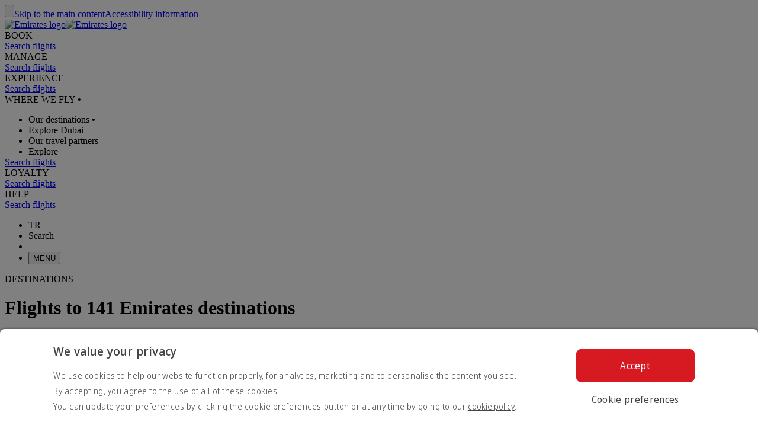

--- FILE ---
content_type: application/javascript
request_url: https://www.emirates.com/Hm6wCB/-11/47l/gKeDWNT5/Otku4z6QQtcpQLf3/AHckAWsB/bjZ/jYFF-UmwB
body_size: 179382
content:
(function(){if(typeof Array.prototype.entries!=='function'){Object.defineProperty(Array.prototype,'entries',{value:function(){var index=0;const array=this;return {next:function(){if(index<array.length){return {value:[index,array[index++]],done:false};}else{return {done:true};}},[Symbol.iterator]:function(){return this;}};},writable:true,configurable:true});}}());(function(){KH();DHY();FjY();var wz=function(){return vz.apply(this,[UB,arguments]);};var Wc=function(sK,FO){return sK!==FO;};var EU=function(xq){return +xq;};var T6=function(Ws,gs){return Ws===gs;};var qv=function qK(tv,AQ){var Gs=qK;for(tv;tv!=GI;tv){switch(tv){case z8:{if(kv(S6,Zz)){do{Nj+=SW[S6];S6--;}while(kv(S6,Zz));}tv=GI;return Nj;}break;case Nl:{tv-=hA;return Ls(qB,[k1]);}break;case LR:{tv-=El;return Ls(kG,[WU]);}break;case MI:{for(var V4=Xz(U4.length,lq);kv(V4,Zz);V4--){var Sz=vV(Xz(xN(V4,Oq),Cw[Xz(Cw.length,lq)]),p1.length);var U1=hv(U4,V4);var TV=hv(p1,Sz);WU+=vz(GI,[D1(BV(JV(U1),TV),BV(JV(TV),U1))]);}tv-=tl;}break;case pO:{tv-=Ob;var bV=AQ[cC];sf.Al=qK(Hd,[bV]);while(AN(sf.Al.length,j6))sf.Al+=sf.Al;}break;case YR:{Cw.push(Ds);Qw=function(Q4){return qK.apply(this,[pO,arguments]);};Ls.call(null,bd,[cc,C1,q1]);tv=GI;Cw.pop();}break;case L8:{tv=z8;var SW=AQ[cC];var Nj=xN([],[]);var S6=Xz(SW.length,lq);}break;case FY:{var cQ=AQ[cC];var Z1=AQ[JY];var jv=AQ[v8];tv=MI;var Oq=AQ[FY];var p1=ZK[T9];var WU=xN([],[]);var U4=ZK[Z1];}break;case lS:{var pN=AQ[cC];tv=GI;XW.AG=qK(L8,[pN]);while(AN(XW.AG.length,hS))XW.AG+=XW.AG;}break;case p8:{tv-=BX;wW=[lz,m6,lz,p4(lq),m6,p4(HN),vw,p4(xc),vw,EW,p4(lq),p4(JQ),p4(m9),Sj,lw,p4(m6),p4(Gz),YW,p4(m6),p4(EW),p4(lw),p4(Mq),YW,p4(Sj),NN,p4(Gz),lw,p4(R6),p4(m6),lq,JQ,Gz,p4(xc),vw,p4(Gw),YW,p4(Yc),Yc,p4(YW),Gz,JQ,p4(R6),p4(m6),p4(XV),NN,p4(Sj),mK,p4(Is),d4,p4(vw),lq,xc,p4(Gw),p4(R6),jQ,p4(XV),ss,p4(nU),dj,EW,m6,p4(JQ),mK,p4(mK),[lw],lq,JQ,p4(dQ),Gw,p4(vw),ss,HN,p4(xc),p4(m6),p4(mK),m6,mK,p4(Aw),PU,lq,Gz,p4(z9),mz,p4(xc),mK,m6,p4(T9),R6,p4(xc),HN,p4(dv),[Zz],p4(lq),p4(lq),m6,lw,p4(m6),p4(Gw),Gz,m6,Sj,p4(mK),vw,p4(Nq),p4(lq),Zz,jQ,p4(T9),p4(R6),m6,Gw,p4(EW),dQ,p4(mK),dQ,p4(HN),QK,p4(Sw),YW,p4(EW),Sj,xc,p4(Gq),Sj,YW,p4(Sj),p4(vw),p4(EW),T9,lw,p4(lq),p4(YW),dQ,p4(Hf),T9,[m6],p4(xc),EW,p4(lz),Sj,p4(Zj),Nq,p4(lq),HN,p4(Ns),EW,p4(Sj),p4(xc),mK,p4(Q6),Gq,xc,p4(Gz),Zj,lw,p4(lq),Gq,p4(Gq),Gz,R6,p4(Gq),T9,[m6],R6,YW,p4(HN),Zj,p4(z9),mK,mK,p4(mK),JQ,p4(nU),NN,Gz,p4(Gq),vw,p4(R6),p4(lz),HN,HN,p4(vw),dQ,p4(mK),p4(k6),z9,Y6,p4(R6),p4(xc),[lw],Gw,p4(R6),p4(lq),p4(lq),lz,p4(Gw),p4(mK),mK,HN,p4(xc),lz,Zj,QK,p4(dQ),Gz,p4(lz),p4(m6),mK,p4(q9),bc,xQ,EW,p4(Gw),m6,lz,p4(mK),p4(Gw),[m6],p4(m6),YW,p4(UU),d4,p4(lq),lw,p4(YW),HN,p4(xc),m6,vw,p4(L6),m6,p4(mK),dQ,Gq,Zz,dQ,p4(Is),d4,p4(lq),Zz,p4(EW),p4(m6),mK,p4(vw),lw,p4(lq),p4(lz),lw,p4(T9),lz,p4(R6),EW,p4(Zj),lq,Sj,Gz,p4(HN),p4(dQ),[Zz],lq,T9,p4(mK),EW,p4(JQ),T9,p4(m6),p4(Sj),dq,p4(Gz),YW,p4(JQ),Sj,p4(vw)];}break;case m0:{tv-=qB;Cw.push(cV);Ww=function(As){return qK.apply(this,[JC,arguments]);};Tj(mQ,Xs,kV,cV);Cw.pop();}break;case Hd:{var hU=AQ[cC];var qs=xN([],[]);for(var CN=Xz(hU.length,lq);kv(CN,Zz);CN--){qs+=hU[CN];}return qs;}break;case IG:{tv=GI;Cw.push(Cq);Hc=function(sv){return qK.apply(this,[lS,arguments]);};XW(q9,T9,dc,PK);Cw.pop();}break;case cO:{wQ=[[Gq,xc,p4(Gz),Gw,lq,p4(HN),JQ,R6],[],[p4(lz),Sw,p4(JQ)],[],[],[],[EW,lw,p4(dQ)]];tv=GI;}break;case sg:{Cw.push(Vv);Fc=function(bz){return qK.apply(this,[bd,arguments]);};tv=GI;Ls(v8,[N6,vq(vq(Zz)),Vv,ss]);Cw.pop();}break;case V8:{var Ef=AQ[cC];var sw=xN([],[]);tv+=Ol;for(var d6=Xz(Ef.length,lq);kv(d6,Zz);d6--){sw+=Ef[d6];}return sw;}break;case SO:{tv-=bC;if(kv(vs,Zz)){do{var cv=vV(Xz(xN(vs,Ms),Cw[Xz(Cw.length,lq)]),SQ.length);var Ec=hv(GQ,vs);var wq=hv(SQ,cv);k1+=vz(GI,[D1(BV(JV(Ec),wq),BV(JV(wq),Ec))]);vs--;}while(kv(vs,Zz));}}break;case v8:{return [Sj,p4(lw),p4(m6),YW,p4(Gq),Gq,[Zz],p4(lq),p4(Sj),T9,p4(nU),L6,p4(EW),p4(Q6),Mq,p4(R6),lq,p4(vw),dQ,m6,lz,Zz,p4(jQ),PU,p4(PU),Zz,Gw,Zj,Gv,p4(nU),vw,Zz,Zz,Zz,Zz,Zz,NN,Zj,p4(R6),p4(m6),p4(Gz),p4(k6),bc,p4(JQ),m6,p4(Ow),Nq,HN,p4(xc),T9,p4(T9),dQ,EW,p4(R6),[xc],p4(mz),T9,p4(lz),Sw,p4(JQ),p4(R6),p4(lz),p4(xQ),PU,p4(m6),p4(EW),lz,p4(Sj),p4(HN),dQ,lw,p4(vw),dQ,p4(lz),p4(xc),Zj,Zz,[m6],Zj,p4(pQ),Gq,xc,p4(Gz),Zj,lw,p4(lq),p4(R1),dQ,Mq,mK,p4(vw),dQ,p4(mK),lq,mK,p4(dQ),p4(lw),m6,Zj,R6,p4(EW),[xc],p4(HN),HN,p4(vw),lw,[lz],p4(Hf),lz,p4(R6),NN,p4(Gz),EW,Zz,jQ,p4(T9),p4(Q6),Q6,p4(Sw),Zz,HN,BU,p4(gU),Gz,p4(QK),p4(Gz),p4(Zj),mK,[Zz],p4(R6),mK,EW,lz,m6,R6,lq,p4(EW),ZV,p4(ZV),j6,HN,p4(dQ),HN,p4(vw),dQ,p4(mK),p4(k6),x9,JQ,p4(vw),lq,p4(Gz),p4(T1),d1,p4(Gw),YW,p4(nU),Mq,p4(R6),lz,p4(lz),lz,lz,p4(EW),p4(vw),p4(Tq),ss,p4(xc),xc,p4(Gz),p4(mK),NN,p4(EW),p4(vw),Gw,Mq,mK,p4(vw),dQ,p4(mK),p4(dQ),p4(EW),HN,[lq],lw,p4(vw),lw,p4(JQ),p4(R6),Gw,p4(Zj),Zj,p4(dv),mz,p4(vw),Zz,p4(m6),lz,p4(dv),Gv,T9,p4(vw),p4(HN),lw,p4(Gv),HN,JQ,p4(Gz),lz,p4(vw),EW,EW,p4(mK),lq,Gw,QK,p4(dQ),[lq],p4(q9),dj,Q6,EW,p4(EW),dQ,p4(mK),HN,p4(lz),R6,p4(Gq),Sw,lq,p4(vw),p4(Sj),mK,p4(dQ),p4(lq),p4(z9),UU,Zz,p4(mK),jQ,p4(Ks),Aw,p4(YW),Zz,p4(lq),dQ,HN,p4(xc),p4(YW),EW,lz,[m6],lz,m6,xc,R6,m6,lw,p4(m6),p4(Gw),p4(mK),dQ,p4(Zj),vw,p4(m6),p4(vw),T9,lq,p4(Aw),Is,m6,p4(UU),p9,p4(lq),p4(lz),lq,p4(lq),xc,lq,p4(dv),[lz],m6,Gw,p4(EW),dQ,p4(mK),dQ,Zz,Zz,dq,p4(Gw),EW,lz,p4(xc),R6,p4(HN),lz,p4(R6),HN,p4(HN),p4(nU)];}break;case GH:{var P9=AQ[cC];var Sv=AQ[JY];var Ms=AQ[v8];var E9=AQ[FY];var SQ=g1[SN];var k1=xN([],[]);var GQ=g1[E9];tv+=pG;var vs=Xz(GQ.length,lq);}break;case cC:{var Y9=AQ[cC];var gQ=xN([],[]);for(var tw=Xz(Y9.length,lq);kv(tw,Zz);tw--){gQ+=Y9[tw];}return gQ;}break;case bd:{var Qs=AQ[cC];ds.LH=qK(V8,[Qs]);tv-=Rl;while(AN(ds.LH.length,HQ))ds.LH+=ds.LH;}break;case zX:{f4=[[p4(HN),mK,p4(vw),p4(m6),YW],[Gz,p4(lz),p4(m6),mK],[p4(Zj),lw,p4(lq)],[],[p4(xc),EW,lw],[p4(lq),p4(T9),p4(R6)]];tv-=EG;}break;case JC:{var Lw=AQ[cC];tv=GI;Tj.bX=qK(cC,[Lw]);while(AN(Tj.bX.length,C8))Tj.bX+=Tj.bX;}break;}}};var NM=function(fL,zE){return fL<<zE;};var sf=function(){return Ls.apply(this,[bd,arguments]);};var tM=function E7(rP,lZ){'use strict';var qh=E7;switch(rP){case rS:{var kk=function(gt,JM){Cw.push(AT);if(vq(hT)){for(var Rt=Wh[R6];AN(Rt,xW);++Rt){if(AN(Rt,dv)||T6(Rt,dj)||T6(Rt,Wh[xc])||T6(Rt,cL)){C3[Rt]=p4(lq);}else{C3[Rt]=hT[AJ()[lk(Zz)].call(null,vq({}),PT,gm,Cp)];hT+=Sd[Ik()[Jp(vw)](Sw,UU,mF,NN)][Ix()[Y7(Zz)](T1,JQ,L6,A7)](Rt);}}}var lx=qk()[Q2(vw)](pQ,Nq,jU,M2);for(var MJ=xX[nh()[k7(vw)].apply(null,[Gq,V2,LL])]();AN(MJ,gt[AJ()[lk(Zz)].call(null,Zj,PT,mK,Cp)]);MJ++){var EL=gt[qk()[Q2(JQ)](lq,R1,Jm,W7)](MJ);var Wm=BV(NT(JM,Gz),Wh[lz]);JM*=xX[nh()[k7(JQ)](LE,T7,ss)]();JM&=Wh[lw];JM+=Wh[Sj];JM&=xX[jr()[DW(R6)].call(null,Y6,cM,ZZ,Gq,Sw)]();var EJ=C3[gt[AJ()[lk(Gq)].apply(null,[bc,HN,vq([]),N6])](MJ)];if(T6(typeof EL[nh()[k7(dQ)](Ks,jP,P3)],T6(typeof Ik()[Jp(LL)],xN([],[][[]]))?Ik()[Jp(lw)](Ch,P3,p2,vq([])):Ik()[Jp(Gq)](WF,N3,G2,M7))){var RZ=EL[nh()[k7(dQ)](Ks,jP,BU)](Wh[R6]);if(kv(RZ,dv)&&AN(RZ,xW)){EJ=C3[RZ];}}if(kv(EJ,Zz)){var Gk=vV(Wm,hT[AJ()[lk(Zz)](fM,PT,dj,Cp)]);EJ+=Gk;EJ%=hT[Wc(typeof AJ()[lk(Zz)],xN([],[][[]]))?AJ()[lk(Zz)](wk,PT,Ks,Cp):AJ()[lk(R6)](vq(vq([])),O3,Sw,br)];EL=hT[EJ];}lx+=EL;}var Ap;return Cw.pop(),Ap=lx,Ap;};var JZ=function(PJ){var tJ=[0x428a2f98,0x71374491,0xb5c0fbcf,0xe9b5dba5,0x3956c25b,0x59f111f1,0x923f82a4,0xab1c5ed5,0xd807aa98,0x12835b01,0x243185be,0x550c7dc3,0x72be5d74,0x80deb1fe,0x9bdc06a7,0xc19bf174,0xe49b69c1,0xefbe4786,0x0fc19dc6,0x240ca1cc,0x2de92c6f,0x4a7484aa,0x5cb0a9dc,0x76f988da,0x983e5152,0xa831c66d,0xb00327c8,0xbf597fc7,0xc6e00bf3,0xd5a79147,0x06ca6351,0x14292967,0x27b70a85,0x2e1b2138,0x4d2c6dfc,0x53380d13,0x650a7354,0x766a0abb,0x81c2c92e,0x92722c85,0xa2bfe8a1,0xa81a664b,0xc24b8b70,0xc76c51a3,0xd192e819,0xd6990624,0xf40e3585,0x106aa070,0x19a4c116,0x1e376c08,0x2748774c,0x34b0bcb5,0x391c0cb3,0x4ed8aa4a,0x5b9cca4f,0x682e6ff3,0x748f82ee,0x78a5636f,0x84c87814,0x8cc70208,0x90befffa,0xa4506ceb,0xbef9a3f7,0xc67178f2];var kt=0x6a09e667;var S7=0xbb67ae85;var sF=0x3c6ef372;var RL=0xa54ff53a;var Nm=0x510e527f;var KT=0x9b05688c;var zF=0x1f83d9ab;var UE=0x5be0cd19;var dh=G3(PJ);var Px=dh["length"]*8;dh+=Sd["String"]["fromCharCode"](0x80);var Tm=dh["length"]/4+2;var jF=Sd["Math"]["ceil"](Tm/16);var Zh=new (Sd["Array"])(jF);for(var dM=0;dM<jF;dM++){Zh[dM]=new (Sd["Array"])(16);for(var pF=0;pF<16;pF++){Zh[dM][pF]=dh["charCodeAt"](dM*64+pF*4)<<24|dh["charCodeAt"](dM*64+pF*4+1)<<16|dh["charCodeAt"](dM*64+pF*4+2)<<8|dh["charCodeAt"](dM*64+pF*4+3)<<0;}}var OZ=Px/Sd["Math"]["pow"](2,32);Zh[jF-1][14]=Sd["Math"]["floor"](OZ);Zh[jF-1][15]=Px;for(var wP=0;wP<jF;wP++){var m2=new (Sd["Array"])(64);var Tp=kt;var Y3=S7;var A3=sF;var Z7=RL;var RF=Nm;var WE=KT;var cx=zF;var Ir=UE;for(var Pm=0;Pm<64;Pm++){var zM=void 0,w7=void 0,sr=void 0,b3=void 0,KM=void 0,cT=void 0;if(Pm<16)m2[Pm]=Zh[wP][Pm];else{zM=xE(m2[Pm-15],7)^xE(m2[Pm-15],18)^m2[Pm-15]>>>3;w7=xE(m2[Pm-2],17)^xE(m2[Pm-2],19)^m2[Pm-2]>>>10;m2[Pm]=m2[Pm-16]+zM+m2[Pm-7]+w7;}w7=xE(RF,6)^xE(RF,11)^xE(RF,25);sr=RF&WE^~RF&cx;b3=Ir+w7+sr+tJ[Pm]+m2[Pm];zM=xE(Tp,2)^xE(Tp,13)^xE(Tp,22);KM=Tp&Y3^Tp&A3^Y3&A3;cT=zM+KM;Ir=cx;cx=WE;WE=RF;RF=Z7+b3>>>0;Z7=A3;A3=Y3;Y3=Tp;Tp=b3+cT>>>0;}kt=kt+Tp;S7=S7+Y3;sF=sF+A3;RL=RL+Z7;Nm=Nm+RF;KT=KT+WE;zF=zF+cx;UE=UE+Ir;}return [kt>>24&0xff,kt>>16&0xff,kt>>8&0xff,kt&0xff,S7>>24&0xff,S7>>16&0xff,S7>>8&0xff,S7&0xff,sF>>24&0xff,sF>>16&0xff,sF>>8&0xff,sF&0xff,RL>>24&0xff,RL>>16&0xff,RL>>8&0xff,RL&0xff,Nm>>24&0xff,Nm>>16&0xff,Nm>>8&0xff,Nm&0xff,KT>>24&0xff,KT>>16&0xff,KT>>8&0xff,KT&0xff,zF>>24&0xff,zF>>16&0xff,zF>>8&0xff,zF&0xff,UE>>24&0xff,UE>>16&0xff,UE>>8&0xff,UE&0xff];};var Am=function(){var Ep=Zk();var xT=-1;if(Ep["indexOf"]('Trident/7.0')>-1)xT=11;else if(Ep["indexOf"]('Trident/6.0')>-1)xT=10;else if(Ep["indexOf"]('Trident/5.0')>-1)xT=9;else xT=0;return xT>=9;};var sh=function(){var QT=FL();var rJ=Sd["Object"]["prototype"]["hasOwnProperty"].call(Sd["Navigator"]["prototype"],'mediaDevices');var Ah=Sd["Object"]["prototype"]["hasOwnProperty"].call(Sd["Navigator"]["prototype"],'serviceWorker');var V3=! !Sd["window"]["browser"];var xt=typeof Sd["ServiceWorker"]==='function';var qE=typeof Sd["ServiceWorkerContainer"]==='function';var OE=typeof Sd["frames"]["ServiceWorkerRegistration"]==='function';var Wk=Sd["window"]["location"]&&Sd["window"]["location"]["protocol"]==='http:';var Op=QT&&(!rJ||!Ah||!xt||!V3||!qE||!OE)&&!Wk;return Op;};var FL=function(){var I7=Zk();var CL=/(iPhone|iPad).*AppleWebKit(?!.*(Version|CriOS))/i["test"](I7);var hL=Sd["navigator"]["platform"]==='MacIntel'&&Sd["navigator"]["maxTouchPoints"]>1&&/(Safari)/["test"](I7)&&!Sd["window"]["MSStream"]&&typeof Sd["navigator"]["standalone"]!=='undefined';return CL||hL;};var Mk=function(Qx){var HZ=Sd["Math"]["floor"](Sd["Math"]["random"]()*100000+10000);var fF=Sd["String"](Qx*HZ);var z7=0;var VL=[];var cP=fF["length"]>=18?true:false;while(VL["length"]<6){VL["push"](Sd["parseInt"](fF["slice"](z7,z7+2),10));z7=cP?z7+3:z7+2;}var st=Jk(VL);return [HZ,st];};var W2=function(Tk){if(Tk===null||Tk===undefined){return 0;}var Xk=function p7(Km){return Tk["toLowerCase"]()["includes"](Km["toLowerCase"]());};var GZ=0;(R7&&R7["fields"]||[])["some"](function(H7){var wt=H7["type"];var r2=H7["labels"];if(r2["some"](Xk)){GZ=v3[wt];if(H7["extensions"]&&H7["extensions"]["labels"]&&H7["extensions"]["labels"]["some"](function(EF){return Tk["toLowerCase"]()["includes"](EF["toLowerCase"]());})){GZ=v3[H7["extensions"]["type"]];}return true;}return false;});return GZ;};var Kx=function(IF){if(IF===undefined||IF==null){return false;}var LT=function gx(fp){return IF["toLowerCase"]()===fp["toLowerCase"]();};return Rm["some"](LT);};var KL=function(x2){try{var UM=new (Sd["Set"])(Sd["Object"]["values"](v3));return x2["split"](';')["some"](function(XJ){var At=XJ["split"](',');var sZ=Sd["Number"](At[At["length"]-1]);return UM["has"](sZ);});}catch(c3){return false;}};var Ck=function(Om){var lE='';var JF=0;if(Om==null||Sd["document"]["activeElement"]==null){return qp(v8,["elementFullId",lE,"elementIdType",JF]);}var HP=['id','name','for','placeholder','aria-label','aria-labelledby'];HP["forEach"](function(IJ){if(!Om["hasAttribute"](IJ)||lE!==''&&JF!==0){return;}var BF=Om["getAttribute"](IJ);if(lE===''&&(BF!==null||BF!==undefined)){lE=BF;}if(JF===0){JF=W2(BF);}});return qp(v8,["elementFullId",lE,"elementIdType",JF]);};var X3=function(wL){var nL;if(wL==null){nL=Sd["document"]["activeElement"];}else nL=wL;if(Sd["document"]["activeElement"]==null)return -1;var jJ=nL["getAttribute"]('name');if(jJ==null){var sT=nL["getAttribute"]('id');if(sT==null)return -1;else return gp(sT);}return gp(jJ);};var H3=function(Yx){var G7=-1;var XF=[];if(! !Yx&&typeof Yx==='string'&&Yx["length"]>0){var Xh=Yx["split"](';');if(Xh["length"]>1&&Xh[Xh["length"]-1]===''){Xh["pop"]();}G7=Sd["Math"]["floor"](Sd["Math"]["random"]()*Xh["length"]);var vF=Xh[G7]["split"](',');for(var KJ in vF){if(!Sd["isNaN"](vF[KJ])&&!Sd["isNaN"](Sd["parseInt"](vF[KJ],10))){XF["push"](vF[KJ]);}}}else{var Pk=Sd["String"](OT(1,5));var ZP='1';var bJ=Sd["String"](OT(20,70));var bt=Sd["String"](OT(100,300));var OF=Sd["String"](OT(100,300));XF=[Pk,ZP,bJ,bt,OF];}return [G7,XF];};var AP=function(Lt,dr){var WM=typeof Lt==='string'&&Lt["length"]>0;var YL=!Sd["isNaN"](dr)&&(Sd["Number"](dr)===-1||vm()<Sd["Number"](dr));if(!(WM&&YL)){return false;}var zL='^([a-fA-F0-9]{31,32})$';return Lt["search"](zL)!==-1;};var x7=function(dp,Pp,Mh){var c7;do{c7=wh(wH,[dp,Pp]);}while(T6(vV(c7,Mh),Zz));return c7;};var rE=function(hk){var U2=FL(hk);Cw.push(nE);var Wp=Sd[Ik()[Jp(dQ)](FT,LL,Jt,Aw)][qk()[Q2(xc)].call(null,Ns,xc,AW,Gq)][Wc(typeof jr()[DW(Gw)],'undefined')?jr()[DW(lq)].call(null,vw,bx,ZV,Gz,Gw):jr()[DW(m6)].call(null,T1,bk,vq(lq),Ow,HJ)].call(Sd[T6(typeof Ik()[Jp(Q6)],'undefined')?Ik()[Jp(lw)](wZ,UU,zt,Ns):Ik()[Jp(R1)].apply(null,[Is,vq(vq([])),AW,dj])][qk()[Q2(xc)](mK,lq,AW,Gq)],qk()[Q2(Qp)](d4,BU,A7,Nq));var gE=Sd[Ik()[Jp(dQ)](FT,ss,Jt,dq)][qk()[Q2(xc)](R1,cF,AW,Gq)][Wc(typeof jr()[DW(dQ)],xN([],[][[]]))?jr()[DW(lq)].call(null,bc,bx,T1,Gz,Gw):jr()[DW(m6)].call(null,ZV,Zj,N3,gU,Bt)].call(Sd[Ik()[Jp(R1)](Is,Gz,AW,d1)][qk()[Q2(xc)](vq(vq(Zz)),vq(vq(Zz)),AW,Gq)],T6(typeof Ik()[Jp(NN)],xN('',[][[]]))?Ik()[Jp(lw)].apply(null,[O2,Zz,z2,mz]):Ik()[Jp(gU)](T9,dj,J3,PK));var SF=vq(vq(Sd[AJ()[lk(Gz)].call(null,vq({}),nZ,Yk,CZ)][AM()[YZ(vw)].apply(null,[mT,qL,F7,Sj])]));var LP=T6(typeof Sd[AJ()[lk(nk)](Ns,Vm,T9,YP)],Ik()[Jp(Gq)](WF,Gw,Zt,Ds));var QL=T6(typeof Sd[Wc(typeof AJ()[lk(Zj)],'undefined')?AJ()[lk(fM)](vq(lq),jQ,Ow,wT):AJ()[lk(R6)](PU,n2,AZ,Ok)],Ik()[Jp(Gq)].call(null,WF,Ow,Zt,Zz));var IZ=T6(typeof Sd[qk()[Q2(Aw)](JQ,k6,ST,AZ)][X7()[hZ(HN)](DZ,kT,Hf,Tq,Gv)],Ik()[Jp(Gq)].call(null,WF,R6,Zt,wk));var b7=Sd[T6(typeof AJ()[lk(Qp)],'undefined')?AJ()[lk(R6)](F7,g3,P3,j6):AJ()[lk(Gz)].apply(null,[vq({}),nZ,cL,CZ])][qk()[Q2(p9)](x9,vq(lq),nM,Zj)]&&T6(Sd[Wc(typeof AJ()[lk(QK)],xN([],[][[]]))?AJ()[lk(Gz)].apply(null,[vw,nZ,Sj,CZ]):AJ()[lk(R6)](kV,mP,vq(vq(lq)),ZT)][qk()[Q2(p9)].apply(null,[Vt,vw,nM,Zj])][Ik()[Jp(q1)].apply(null,[GE,z9,nx,Ow])],qk()[Q2(m9)](dq,Ks,TP,kL));var nr=U2&&(vq(Wp)||vq(gE)||vq(LP)||vq(SF)||vq(QL)||vq(IZ))&&vq(b7);var DF;return Cw.pop(),DF=nr,DF;};var sP=function(Hh){var GP;Cw.push(WT);return GP=mW()[nh()[k7(p9)].call(null,mQ,wx,vq(Zz))](function Lp(Or){Cw.push(PF);while(lq)switch(Or[X7()[hZ(mK)](LM,QF,Yc,QE,xc)]=Or[qk()[Q2(dj)](Gz,bE,tZ,F7)]){case xX[T6(typeof nh()[k7(Nq)],xN('',[][[]]))?nh()[k7(Hf)](fm,OM,lz):nh()[k7(vw)].apply(null,[Gq,vJ,z9])]():if(Nk(Ik()[Jp(x9)].apply(null,[p9,cF,FZ,ss]),Sd[nh()[k7(gU)].apply(null,[x9,IE,ss])])){Or[qk()[Q2(dj)].call(null,dq,ZV,tZ,F7)]=Wh[Gq];break;}{var C7;return C7=Or[T6(typeof Ik()[Jp(P3)],'undefined')?Ik()[Jp(lw)](Y6,mQ,QM,ss):Ik()[Jp(Qp)](M7,Tq,Sk,Gw)](AJ()[lk(Y6)].call(null,mK,R6,vq(vq([])),SN),null),Cw.pop(),C7;}case m6:{var VZ;return VZ=Or[Ik()[Jp(Qp)](M7,XV,Sk,pQ)](T6(typeof AJ()[lk(vw)],xN([],[][[]]))?AJ()[lk(R6)](dj,Jt,T9,lP):AJ()[lk(Y6)].apply(null,[cF,R6,EW,SN]),Sd[nh()[k7(gU)].call(null,x9,IE,vq(vq({})))][Ik()[Jp(x9)](p9,vq(vq([])),FZ,R6)][nh()[k7(q1)](Yk,Vf,mz)](Hh)),Cw.pop(),VZ;}case R6:case nh()[k7(fM)](w2,ZJ,d1):{var BE;return BE=Or[AJ()[lk(UU)].call(null,dQ,Yk,zP,Vh)](),Cw.pop(),BE;}}Cw.pop();},null,null,null,Sd[Ik()[Jp(nk)](d7,j6,l7,mQ)]),Cw.pop(),GP;};var LF=function(){if(vq(cC)){return function N2(){Cw.push(U3);var Xt=Sd[qk()[Q2(QK)](d4,QK,HF,pQ)](Zk());var WZ=BP(Xt);var tk=Sx(WZ);var MF;return MF=tk[T6(typeof AJ()[lk(jQ)],xN([],[][[]]))?AJ()[lk(R6)].call(null,T9,Mx,Tq,lM):AJ()[lk(Gv)](bE,EP,PK,x3)](Wc(typeof jr()[DW(vw)],xN(Wc(typeof qk()[Q2(lq)],'undefined')?qk()[Q2(vw)](ZZ,vq(Zz),bB,M2):qk()[Q2(m6)](vq(vq([])),lz,d1,B2),[][[]]))?jr()[DW(Zj)].apply(null,[lw,CJ,vq(vq({})),Gz,lq]):jr()[DW(m6)].call(null,YW,NZ,rZ,ZJ,Zp)),Cw.pop(),MF;};}else{}};var vp=function(){Cw.push(vP);try{var AL=Cw.length;var Kp=vq([]);var Ak=H2();var kp=kZ()[T6(typeof nh()[k7(pQ)],'undefined')?nh()[k7(Hf)].apply(null,[F3,r7,EP]):nh()[k7(j6)](P3,BM,Zz)](new (Sd[AJ()[lk(p9)](Yk,K7,x9,YT)])(mE()[qr(Zj)](cE,C1,lq,Ks),AJ()[lk(m9)](nk,AT,Mq,MZ)),Wc(typeof qk()[Q2(YW)],'undefined')?qk()[Q2(Nq)](vq(vq(Zz)),vq(Zz),It,cF):qk()[Q2(m6)].apply(null,[K7,YW,kx,UZ]));var s7=H2();var LJ=Xz(s7,Ak);var bT;return bT=qp(v8,[T6(typeof X7()[hZ(lz)],'undefined')?X7()[hZ(lz)].apply(null,[Mt,jP,j6,xQ,W3]):X7()[hZ(QK)](AZ,nP,bF,Q6,Gz),kp,AJ()[lk(Ns)](vq(vq(lq)),Tq,vq([]),CJ),LJ]),Cw.pop(),bT;}catch(pk){Cw.splice(Xz(AL,lq),Infinity,vP);var jx;return Cw.pop(),jx={},jx;}Cw.pop();};var kZ=function(){Cw.push(xW);var T3=Sd[mE()[qr(vw)](qm,Yp,lw,K7)][Ik()[Jp(F7)](P7,vq({}),Mx,Pt)]?Sd[mE()[qr(vw)](qm,Yp,lw,R6)][Wc(typeof Ik()[Jp(Hf)],xN([],[][[]]))?Ik()[Jp(F7)].apply(null,[P7,z9,Mx,vq([])]):Ik()[Jp(lw)](wT,xc,Gp,Ds)]:p4(Wh[Tq]);var bm=Sd[mE()[qr(vw)].call(null,qm,Yp,lw,xc)][nh()[k7(bE)](nZ,Dt,Gw)]?Sd[mE()[qr(vw)].call(null,qm,Yp,lw,dj)][nh()[k7(bE)](nZ,Dt,NN)]:p4(Wh[Tq]);var WJ=Sd[nh()[k7(gU)].apply(null,[x9,YM,hh])][AM()[YZ(YW)].apply(null,[f3,Et,k6,dQ])]?Sd[nh()[k7(gU)](x9,YM,Yc)][AM()[YZ(YW)](f3,Et,nZ,dQ)]:p4(Wh[Tq]);var PM=Sd[Wc(typeof nh()[k7(Ph)],xN('',[][[]]))?nh()[k7(gU)](x9,YM,vq(vq({}))):nh()[k7(Hf)](fT,pE,dq)][nh()[k7(BU)].apply(null,[Ow,fJ,Vt])]?Sd[nh()[k7(gU)](x9,YM,T1)][nh()[k7(BU)](Ow,fJ,dv)]():p4(lq);var xM=Sd[nh()[k7(gU)](x9,YM,vq(Zz))][Ik()[Jp(k6)](w2,zP,Q7,vq({}))]?Sd[nh()[k7(gU)](x9,YM,T9)][Ik()[Jp(k6)](w2,vq({}),Q7,Nq)]:p4(lq);var zr=p4(lq);var Fx=[qk()[Q2(vw)](HN,vq({}),EI,M2),zr,Ix()[Y7(EW)].apply(null,[nU,R6,kL,dP]),wh(mC,[]),wh(lS,[]),wh(fG,[]),wh(El,[]),wh(IG,[]),wh(AC,[]),T3,bm,WJ,PM,xM];var vh;return vh=Fx[AJ()[lk(Gv)](PU,EP,Q6,Qk)](AJ()[lk(mz)].call(null,vq(vq([])),sJ,q9,xh)),Cw.pop(),vh;};var E2=function(){var NE;Cw.push(OP);return NE=wh(T,[Sd[AJ()[lk(Gz)](ZV,nZ,BU,tq)]]),Cw.pop(),NE;};var kE=function(){Cw.push(f3);var rp=[R3,gF];var dZ=JP(Cr);if(Wc(dZ,vq([]))){try{var hx=Cw.length;var fk=vq(vq(cC));var J2=Sd[Ik()[Jp(Vt)](Yt,HN,MP,dq)](dZ)[Ik()[Jp(xQ)].call(null,UU,vq([]),qz,Gw)](qk()[Q2(L3)].apply(null,[Yc,vq(vq(Zz)),dc,lz]));if(kv(J2[AJ()[lk(Zz)](Gv,PT,Nq,S2)],xc)){var Dh=Sd[Wc(typeof qk()[Q2(m6)],xN([],[][[]]))?qk()[Q2(dQ)](L6,Ds,vZ,EW):qk()[Q2(m6)](nk,vq(vq({})),NZ,Yk)](J2[m6],Wh[mz]);Dh=Sd[Wc(typeof AJ()[lk(Q6)],xN([],[][[]]))?AJ()[lk(d4)].apply(null,[vq(vq(Zz)),VM,x9,gk]):AJ()[lk(R6)].apply(null,[kV,PZ,bc,Zt])](Dh)?R3:Dh;rp[Zz]=Dh;}}catch(Wt){Cw.splice(Xz(hx,lq),Infinity,f3);}}var Y2;return Cw.pop(),Y2=rp,Y2;};var QJ=function(){var Tx=[p4(lq),p4(Wh[Tq])];var nt=JP(UT);Cw.push(St);if(Wc(nt,vq(JY))){try{var q3=Cw.length;var FM=vq(JY);var pM=Sd[Ik()[Jp(Vt)].apply(null,[Yt,ZV,vZ,zP])](nt)[Ik()[Jp(xQ)](UU,QE,bf,nk)](qk()[Q2(L3)].apply(null,[pQ,nU,tP,lz]));if(kv(pM[Wc(typeof AJ()[lk(EP)],'undefined')?AJ()[lk(Zz)](R1,PT,dQ,Uk):AJ()[lk(R6)].apply(null,[vq([]),SP,vq(vq(lq)),Z2])],xc)){var Vx=Sd[qk()[Q2(dQ)].apply(null,[j6,Tq,XE,EW])](pM[lq],Zj);var Qh=Sd[qk()[Q2(dQ)](Y6,vq(vq(Zz)),XE,EW)](pM[R6],Wh[mz]);Vx=Sd[AJ()[lk(d4)](bE,VM,xc,KZ)](Vx)?p4(lq):Vx;Qh=Sd[AJ()[lk(d4)](IL,VM,NN,KZ)](Qh)?p4(Wh[Tq]):Qh;Tx=[Qh,Vx];}}catch(tE){Cw.splice(Xz(q3,lq),Infinity,St);}}var Ut;return Cw.pop(),Ut=Tx,Ut;};var Xp=function(){Cw.push(JL);var k2=qk()[Q2(vw)](Ks,bc,CH,M2);var CF=JP(UT);if(CF){try{var BL=Cw.length;var SM=vq(vq(cC));var mm=Sd[Ik()[Jp(Vt)](Yt,Gv,tL,vq(vq(lq)))](CF)[Ik()[Jp(xQ)].call(null,UU,dv,mv,R6)](qk()[Q2(L3)].apply(null,[LL,k6,jT,lz]));k2=mm[Zz];}catch(I2){Cw.splice(Xz(BL,lq),Infinity,JL);}}var PW;return Cw.pop(),PW=k2,PW;};var ET=function(){var T2=JP(UT);Cw.push(Ph);if(T2){try{var VJ=Cw.length;var Hm=vq([]);var Dp=Sd[Ik()[Jp(Vt)](Yt,LL,Ot,vq(vq([])))](T2)[Wc(typeof Ik()[Jp(Gz)],xN('',[][[]]))?Ik()[Jp(xQ)].apply(null,[UU,k6,Rr,vq(vq({}))]):Ik()[Jp(lw)].apply(null,[bx,dj,gr,Zz])](qk()[Q2(L3)].call(null,Sw,dv,Gt,lz));if(kv(Dp[AJ()[lk(Zz)](fM,PT,vq(lq),Yh)],Wh[lq])){var nF=Sd[T6(typeof qk()[Q2(xQ)],'undefined')?qk()[Q2(m6)](fM,Ns,Kh,gh):qk()[Q2(dQ)].apply(null,[vq(Zz),EP,f3,EW])](Dp[Wh[Q6]],Wh[mz]);var MT;return MT=Sd[AJ()[lk(d4)].call(null,z9,VM,vq(vq(lq)),FW)](nF)||T6(nF,p4(lq))?p4(lq):nF,Cw.pop(),MT;}}catch(lt){Cw.splice(Xz(VJ,lq),Infinity,Ph);var NJ;return Cw.pop(),NJ=p4(lq),NJ;}}var D3;return Cw.pop(),D3=p4(lq),D3;};var px=function(mt,jL){Cw.push(w3);for(var t7=Zz;AN(t7,jL[AJ()[lk(Zz)].call(null,Gz,PT,gU,bs)]);t7++){var TE=jL[t7];TE[AJ()[lk(YW)].call(null,ss,dQ,vq(vq({})),UV)]=TE[AJ()[lk(YW)](AZ,dQ,P3,UV)]||vq(vq(cC));TE[X7()[hZ(Zz)](gU,bk,UU,AZ,JQ)]=vq(vq([]));if(Nk(qk()[Q2(mK)].apply(null,[XV,Pt,N4,xQ]),TE))TE[qk()[Q2(HN)].call(null,Zz,QK,Oj,Yc)]=vq(vq({}));Sd[Wc(typeof Ik()[Jp(Nq)],xN('',[][[]]))?Ik()[Jp(dQ)](FT,vq(vq(Zz)),f9,vq([])):Ik()[Jp(lw)].apply(null,[V7,vq(vq({})),VT,vq(Zz)])][Ik()[Jp(Gw)](R1,vq(lq),HW,z9)](mt,t3(TE[qk()[Q2(IL)](gU,ZV,K0,QZ)]),TE);}Cw.pop();};var dL=function(FJ,QP,BT){Cw.push(Fh);if(QP)px(FJ[qk()[Q2(xc)](cL,rZ,Yw,Gq)],QP);if(BT)px(FJ,BT);Sd[Ik()[Jp(dQ)](FT,x9,Ht,vq(Zz))][Wc(typeof Ik()[Jp(dv)],'undefined')?Ik()[Jp(Gw)](R1,rZ,rs,vq(lq)):Ik()[Jp(lw)].call(null,V2,ss,XM,mz)](FJ,qk()[Q2(xc)].apply(null,[m9,EW,Yw,Gq]),qp(v8,[qk()[Q2(HN)](d1,Zz,OL,Yc),vq({})]));var j7;return Cw.pop(),j7=FJ,j7;};var t3=function(FF){Cw.push(x3);var YF=bP(FF,T6(typeof nh()[k7(ss)],xN([],[][[]]))?nh()[k7(Hf)](Rp,g2,Ks):nh()[k7(EW)].call(null,EP,R9,JQ));var KP;return KP=rW(Ik()[Jp(L6)](gJ,vq(vq(Zz)),hQ,nk),Um(YF))?YF:Sd[Ik()[Jp(vw)](Sw,Ds,BW,vq({}))](YF),Cw.pop(),KP;};var bP=function(P2,Bx){Cw.push(Nt);if(g7(Ik()[Jp(YW)].apply(null,[T1,Q6,tV,vq(vq(Zz))]),Um(P2))||vq(P2)){var Ex;return Cw.pop(),Ex=P2,Ex;}var WP=P2[Sd[Wc(typeof qk()[Q2(d4)],'undefined')?qk()[Q2(Sw)].apply(null,[k6,vq(lq),qf,Zz]):qk()[Q2(m6)].apply(null,[Gv,vq({}),MP,L7])][qk()[Q2(EP)].call(null,L3,vq(vq(lq)),q6,Sw)]];if(Wc(PL(Zz),WP)){var sE=WP.call(P2,Bx||(Wc(typeof Ik()[Jp(HN)],xN('',[][[]]))?Ik()[Jp(Sw)](Yc,Ks,MM,Gq):Ik()[Jp(lw)].call(null,A2,vq(vq([])),jk,vw)));if(g7(Ik()[Jp(YW)].apply(null,[T1,lw,tV,Mq]),Um(sE))){var bp;return Cw.pop(),bp=sE,bp;}throw new (Sd[Ik()[Jp(Tq)](lz,vq(lq),Pz,NN)])(T6(typeof AJ()[lk(bc)],xN('',[][[]]))?AJ()[lk(R6)].apply(null,[bc,qZ,R6,GE]):AJ()[lk(Z3)](lw,pm,F7,ME));}var Lx;return Lx=(T6(nh()[k7(EW)](EP,H4,dv),Bx)?Sd[Ik()[Jp(vw)](Sw,xc,F6,Nq)]:Sd[Ik()[Jp(Q6)](AT,m6,Vz,xQ)])(P2),Cw.pop(),Lx;};var Gm=function(JJ){Cw.push(D2);if(vq(JJ)){ML=K7;vT=pt;l3=Gv;sm=xX[Ik()[Jp(gm)](lw,m9,pf,Nq)]();VE=QK;p3=Wh[dv];q7=Wh[dv];zJ=QK;mp=QK;}Cw.pop();};var JT=function(){Cw.push(Dm);sp=Wc(typeof qk()[Q2(dj)],xN('',[][[]]))?qk()[Q2(vw)](gm,vq([]),z4,M2):qk()[Q2(m6)](q1,vq(vq([])),z9,TF);HM=Zz;sL=Zz;np=Zz;wr=qk()[Q2(vw)](xc,mz,z4,M2);Xr=Zz;TL=Zz;xL=Zz;FP=qk()[Q2(vw)].call(null,mQ,bE,z4,M2);Cw.pop();hm=Zz;DE=Zz;Ux=Zz;xF=Wh[R6];jp=Zz;n7=Zz;};var j2=function(){Cw.push(Ct);s3=Zz;hJ=qk()[Q2(vw)](m6,bE,TN,M2);ZL={};lh=qk()[Q2(vw)].apply(null,[Ks,z9,TN,M2]);AE=Zz;Cw.pop();Kr=Zz;};var wE=function(mh,Oh,S3){Cw.push(kP);try{var tm=Cw.length;var Yr=vq([]);var sM=Zz;var Em=vq(vq(cC));if(Wc(Oh,lq)&&kv(sL,l3)){if(vq(Np[Ix()[Y7(Sw)].call(null,Y6,HN,dQ,vK)])){Em=vq(vq([]));Np[T6(typeof Ix()[Y7(EW)],xN([],[][[]]))?Ix()[Y7(dQ)].call(null,j6,cm,MZ,WT):Ix()[Y7(Sw)].call(null,Ks,HN,dQ,vK)]=vq(vq({}));}var vM;return vM=qp(v8,[Wc(typeof Ix()[Y7(lz)],xN([],[][[]]))?Ix()[Y7(mK)](vw,m6,BZ,Bs):Ix()[Y7(dQ)].apply(null,[Ns,OM,EZ,n3]),sM,X7()[hZ(Hf)](N3,GV,UU,EW,Hf),Em,AJ()[lk(IL)](Ow,xc,nk,nq),HM]),Cw.pop(),vM;}if(T6(Oh,Wh[Tq])&&AN(HM,vT)||Wc(Oh,lq)&&AN(sL,l3)){var U7=mh?mh:Sd[AJ()[lk(Gz)](NN,nZ,x9,cK)][Ix()[Y7(T9)].apply(null,[K7,lz,Ph,GV])];var Rx=p4(lq);var wp=p4(Wh[Tq]);if(U7&&U7[qk()[Q2(dq)].apply(null,[q9,Hf,lp,Sm])]&&U7[qk()[Q2(rZ)].apply(null,[Vt,fM,tj,pt])]){Rx=Sd[Wc(typeof AJ()[lk(Hf)],xN('',[][[]]))?AJ()[lk(Sj)](PK,r3,Is,f9):AJ()[lk(R6)](PK,dq,lq,D2)][Ik()[Jp(hh)](zP,Mq,QW,mz)](U7[qk()[Q2(dq)](nk,vq([]),lp,Sm)]);wp=Sd[AJ()[lk(Sj)].call(null,ss,r3,gm,f9)][Ik()[Jp(hh)](zP,Zz,QW,HN)](U7[Wc(typeof qk()[Q2(Zz)],xN('',[][[]]))?qk()[Q2(rZ)].apply(null,[vq(vq({})),vq(lq),tj,pt]):qk()[Q2(m6)].apply(null,[PU,lw,PE,BJ])]);}else if(U7&&U7[AJ()[lk(EP)](M7,K3,mK,Rz)]&&U7[qk()[Q2(QE)](vq(vq(Zz)),UU,WV,Gz)]){Rx=Sd[AJ()[lk(Sj)](Vt,r3,EP,f9)][Ik()[Jp(hh)].call(null,zP,QK,QW,k6)](U7[AJ()[lk(EP)].call(null,x9,K3,T9,Rz)]);wp=Sd[AJ()[lk(Sj)](EP,r3,vq(vq(Zz)),f9)][Ik()[Jp(hh)](zP,N3,QW,vq(vq(Zz)))](U7[qk()[Q2(QE)](Y6,R6,WV,Gz)]);}var qM=U7[AJ()[lk(zP)].call(null,ZZ,Mq,L3,Aj)];if(rW(qM,null))qM=U7[jr()[DW(T9)](Ns,Bs,vq([]),Rh,lw)];var xJ=X3(qM);sM=Xz(H2(),S3);var lT=qk()[Q2(vw)](vq(vq({})),cF,cz,M2)[X7()[hZ(R6)](hp,Ts,zP,ZV,lw)](xF,jr()[DW(Zj)](q9,Wq,x9,Gz,lq))[X7()[hZ(R6)](hp,Ts,xc,vq({}),lw)](Oh,jr()[DW(Zj)].apply(null,[zP,Wq,vq(Zz),Gz,lq]))[Wc(typeof X7()[hZ(m6)],xN([],[][[]]))?X7()[hZ(R6)](hp,Ts,z9,pQ,lw):X7()[hZ(lz)](Fp,z3,K7,T9,HQ)](sM,jr()[DW(Zj)](mK,Wq,hh,Gz,lq))[X7()[hZ(R6)](hp,Ts,Nq,x9,lw)](Rx,jr()[DW(Zj)](m9,Wq,wk,Gz,lq))[X7()[hZ(R6)](hp,Ts,bE,nZ,lw)](wp);if(Wc(Oh,lq)){lT=(T6(typeof qk()[Q2(j6)],xN([],[][[]]))?qk()[Q2(m6)](HN,vq({}),hp,k3):qk()[Q2(vw)](F7,YW,cz,M2))[X7()[hZ(R6)](hp,Ts,Zj,wk,lw)](lT,jr()[DW(Zj)](Hf,Wq,dv,Gz,lq))[X7()[hZ(R6)](hp,Ts,dv,HN,lw)](xJ);var L2=g7(typeof U7[AJ()[lk(dq)].apply(null,[lq,xQ,mz,Wq])],AM()[YZ(lq)](W7,Cc,bc,EW))?U7[AJ()[lk(dq)].call(null,mK,xQ,XV,Wq)]:U7[nh()[k7(cF)].call(null,pZ,WV,q9)];if(g7(L2,null)&&Wc(L2,lq))lT=qk()[Q2(vw)].call(null,x9,R6,cz,M2)[X7()[hZ(R6)].apply(null,[hp,Ts,Gv,Q6,lw])](lT,jr()[DW(Zj)](pQ,Wq,EP,Gz,lq))[X7()[hZ(R6)](hp,Ts,HN,q1,lw)](L2);}if(g7(typeof U7[Ik()[Jp(AZ)](Zj,UU,QS,vq(Zz))],AM()[YZ(lq)](W7,Cc,Yc,EW))&&T6(U7[Ik()[Jp(AZ)](Zj,Q6,QS,L6)],vq(JY)))lT=qk()[Q2(vw)].apply(null,[d4,AZ,cz,M2])[X7()[hZ(R6)](hp,Ts,T1,cL,lw)](lT,Ik()[Jp(wk)](PK,nU,cN,vq(vq({}))));lT=(Wc(typeof qk()[Q2(K7)],xN([],[][[]]))?qk()[Q2(vw)](jQ,vq(vq({})),cz,M2):qk()[Q2(m6)](Aw,Sj,Yk,gP))[X7()[hZ(R6)].call(null,hp,Ts,UU,R6,lw)](lT,AJ()[lk(mz)](dQ,sJ,vq(vq({})),Rs));np=xN(xN(xN(xN(xN(np,xF),Oh),sM),Rx),wp);sp=xN(sp,lT);}if(T6(Oh,lq))HM++;else sL++;xF++;var gL;return gL=qp(v8,[Ix()[Y7(mK)](Gw,m6,BZ,Bs),sM,X7()[hZ(Hf)](N3,GV,rZ,XV,Hf),Em,AJ()[lk(IL)](L6,xc,Vt,nq),HM]),Cw.pop(),gL;}catch(tx){Cw.splice(Xz(tm,lq),Infinity,kP);}Cw.pop();};var vr=function(dk,Fm,zT){Cw.push(Qt);try{var bh=Cw.length;var ZF=vq(JY);var Vr=dk?dk:Sd[AJ()[lk(Gz)].call(null,mz,nZ,vq(vq(lq)),Qr)][Ix()[Y7(T9)].call(null,p9,lz,Ph,ph)];var B3=Zz;var lJ=p4(Wh[Tq]);var B7=Wh[Tq];var vx=vq({});if(kv(AE,ML)){if(vq(Np[Ix()[Y7(Sw)](fM,HN,dQ,tT)])){vx=vq(vq([]));Np[T6(typeof Ix()[Y7(Hf)],'undefined')?Ix()[Y7(dQ)](kV,cp,qP,DT):Ix()[Y7(Sw)].apply(null,[m6,HN,dQ,tT])]=vq(vq({}));}var Bm;return Bm=qp(v8,[Ix()[Y7(mK)](gm,m6,BZ,XP),B3,Wc(typeof jr()[DW(LL)],xN([],[][[]]))?jr()[DW(HN)](k6,Wx,m9,Yt,m6):jr()[DW(m6)](M7,Bh,Yc,dE,lp),lJ,X7()[hZ(Hf)](N3,ph,dq,Vt,Hf),vx]),Cw.pop(),Bm;}if(AN(AE,ML)&&Vr&&Wc(Vr[nh()[k7(nZ)].call(null,ZV,O4,q1)],undefined)){lJ=Vr[nh()[k7(nZ)].apply(null,[ZV,O4,Zz])];var PP=Vr[mE()[qr(mK)].apply(null,[dE,dq,Gz,Ow])];var mL=Vr[mE()[qr(T9)](Wx,Gx,Gz,nZ)]?Wh[Tq]:Zz;var J7=Vr[nh()[k7(PK)](WT,LN,ZV)]?lq:Zz;var Bp=Vr[X7()[hZ(xQ)](lw,MW,cF,gU,Sj)]?Wh[Tq]:Zz;var EM=Vr[Ik()[Jp(Ds)](cM,vq(lq),mM,lq)]?lq:Zz;var TJ=xN(xN(xN(CM(mL,Gz),CM(J7,Wh[m6])),CM(Bp,m6)),EM);B3=Xz(H2(),zT);var RM=X3(null);var EE=Zz;if(PP&&lJ){if(Wc(PP,Wh[R6])&&Wc(lJ,Zz)&&Wc(PP,lJ))lJ=p4(Wh[Tq]);else lJ=Wc(lJ,Zz)?lJ:PP;}if(T6(J7,Zz)&&T6(Bp,Zz)&&T6(EM,xX[nh()[k7(vw)].apply(null,[Gq,bL,bF])]())&&hP(lJ,dv)){if(T6(Fm,R6)&&kv(lJ,dv)&&JE(lJ,FT))lJ=p4(m6);else if(kv(lJ,PU)&&JE(lJ,Is))lJ=p4(R6);else if(kv(lJ,Sm)&&JE(lJ,zk))lJ=p4(xc);else lJ=p4(m6);}if(Wc(RM,GF)){pP=Wh[R6];GF=RM;}else pP=xN(pP,Wh[Tq]);var XL=RP(lJ);if(T6(XL,Zz)){var gZ=(T6(typeof qk()[Q2(Yk)],xN([],[][[]]))?qk()[Q2(m6)].call(null,vq(vq(lq)),vq([]),l2,Xx):qk()[Q2(vw)].call(null,HN,PK,JX,M2))[X7()[hZ(R6)](hp,dE,N3,BU,lw)](AE,jr()[DW(Zj)](JQ,l7,Gq,Gz,lq))[X7()[hZ(R6)].apply(null,[hp,dE,dq,Qp,lw])](Fm,jr()[DW(Zj)].call(null,p9,l7,AZ,Gz,lq))[X7()[hZ(R6)].apply(null,[hp,dE,wk,vq([]),lw])](B3,Wc(typeof jr()[DW(EW)],xN([],[][[]]))?jr()[DW(Zj)](ZV,l7,vq(Zz),Gz,lq):jr()[DW(m6)](Is,OM,nU,Ym,TM))[Wc(typeof X7()[hZ(jQ)],xN(qk()[Q2(vw)](ZZ,YW,JX,M2),[][[]]))?X7()[hZ(R6)](hp,dE,dq,vq(vq({})),lw):X7()[hZ(lz)].call(null,Ct,SL,F7,wk,qP)](lJ,T6(typeof jr()[DW(YW)],xN([],[][[]]))?jr()[DW(m6)](j6,dx,fM,LE,Vp):jr()[DW(Zj)](hh,l7,vq(vq({})),Gz,lq))[X7()[hZ(R6)](hp,dE,IL,wk,lw)](EE,T6(typeof jr()[DW(Tq)],xN(qk()[Q2(vw)].apply(null,[vq(lq),Y6,JX,M2]),[][[]]))?jr()[DW(m6)](Yk,Cm,kV,WL,jt):jr()[DW(Zj)](cL,l7,dQ,Gz,lq))[X7()[hZ(R6)](hp,dE,Nq,m9,lw)](TJ,Wc(typeof jr()[DW(Zj)],xN([],[][[]]))?jr()[DW(Zj)].call(null,Q6,l7,vq(vq([])),Gz,lq):jr()[DW(m6)](p9,F2,cL,IP,Sp))[X7()[hZ(R6)].call(null,hp,dE,lw,QK,lw)](RM);if(Wc(typeof Vr[Ik()[Jp(AZ)].apply(null,[Zj,LL,YJ,R1])],AM()[YZ(lq)](W7,nT,HN,EW))&&T6(Vr[Ik()[Jp(AZ)](Zj,Gq,YJ,QE)],vq({})))gZ=(T6(typeof qk()[Q2(L3)],xN('',[][[]]))?qk()[Q2(m6)](j6,zP,Ip,qx):qk()[Q2(vw)](vq({}),vq(vq(lq)),JX,M2))[X7()[hZ(R6)].apply(null,[hp,dE,EP,nk,lw])](gZ,qk()[Q2(M7)](Aw,vq(Zz),fW,jZ));gZ=qk()[Q2(vw)](vq(lq),M7,JX,M2)[X7()[hZ(R6)](hp,dE,P3,vq(vq(Zz)),lw)](gZ,AJ()[lk(mz)].apply(null,[dj,sJ,Gz,Cx]));lh=xN(lh,gZ);Kr=xN(xN(xN(xN(xN(xN(Kr,AE),Fm),B3),lJ),TJ),RM);}else B7=Wh[R6];}if(B7&&Vr&&Vr[T6(typeof nh()[k7(Vt)],'undefined')?nh()[k7(Hf)](HE,OM,dq):nh()[k7(nZ)].apply(null,[ZV,O4,XV])]){AE++;}var rF;return rF=qp(v8,[Ix()[Y7(mK)](ZV,m6,BZ,XP),B3,jr()[DW(HN)].call(null,ZZ,Wx,d1,Yt,m6),lJ,X7()[hZ(Hf)](N3,ph,JQ,BU,Hf),vx]),Cw.pop(),rF;}catch(SE){Cw.splice(Xz(bh,lq),Infinity,Qt);}Cw.pop();};var fx=function(Eh,j3,Mm,Lk,Ih){Cw.push(Dx);try{var XZ=Cw.length;var dF=vq(JY);var XT=vq(JY);var gT=Zz;var qT=Ik()[Jp(Sj)](C1,vq(vq({})),HL,d4);var Hk=Mm;var fh=Lk;if(T6(j3,xX[Ik()[Jp(Ns)](xW,mz,KF,gm)]())&&AN(hm,p3)||Wc(j3,lq)&&AN(DE,q7)){var Dk=Eh?Eh:Sd[AJ()[lk(Gz)](Ow,nZ,vq(vq(lq)),cI)][Wc(typeof Ix()[Y7(JQ)],'undefined')?Ix()[Y7(T9)].call(null,Yk,lz,Ph,kF):Ix()[Y7(dQ)](d1,Uh,Gh,pp)];var zZ=p4(lq),lF=p4(lq);if(Dk&&Dk[Wc(typeof qk()[Q2(N3)],'undefined')?qk()[Q2(dq)].call(null,NN,Ks,U3,Sm):qk()[Q2(m6)](ZV,R1,sx,rM)]&&Dk[qk()[Q2(rZ)].call(null,vq(Zz),R1,nT,pt)]){zZ=Sd[AJ()[lk(Sj)].apply(null,[Nq,r3,Sw,Sr])][T6(typeof Ik()[Jp(QE)],'undefined')?Ik()[Jp(lw)](C2,Gq,tt,Nq):Ik()[Jp(hh)](zP,vq(vq(Zz)),V7,vq({}))](Dk[T6(typeof qk()[Q2(Y6)],'undefined')?qk()[Q2(m6)](QE,x9,jP,v7):qk()[Q2(dq)](AZ,kV,U3,Sm)]);lF=Sd[Wc(typeof AJ()[lk(NN)],xN('',[][[]]))?AJ()[lk(Sj)].apply(null,[IL,r3,dQ,Sr]):AJ()[lk(R6)].apply(null,[R6,Q3,hh,Sh])][Ik()[Jp(hh)].apply(null,[zP,kV,V7,vq(vq(Zz))])](Dk[qk()[Q2(rZ)](Aw,vq(vq({})),nT,pt)]);}else if(Dk&&Dk[T6(typeof AJ()[lk(m9)],xN([],[][[]]))?AJ()[lk(R6)](Zj,GM,vq(vq({})),q2):AJ()[lk(EP)](XV,K3,BU,Dj)]&&Dk[qk()[Q2(QE)](p9,vq(vq(lq)),vv,Gz)]){zZ=Sd[AJ()[lk(Sj)](Ks,r3,Pt,Sr)][Ik()[Jp(hh)](zP,cF,V7,Aw)](Dk[AJ()[lk(EP)].apply(null,[dv,K3,vq(vq(Zz)),Dj])]);lF=Sd[AJ()[lk(Sj)].call(null,vq(vq({})),r3,z9,Sr)][Ik()[Jp(hh)](zP,nU,V7,mQ)](Dk[qk()[Q2(QE)].call(null,d4,vq(Zz),vv,Gz)]);}else if(Dk&&Dk[Ik()[Jp(K7)].apply(null,[YW,XV,J1,vq({})])]&&T6(Zx(Dk[Ik()[Jp(K7)](YW,dQ,J1,m9)]),Ik()[Jp(YW)](T1,Nq,Fk,Sw))){if(hP(Dk[Wc(typeof Ik()[Jp(Pt)],'undefined')?Ik()[Jp(K7)](YW,lz,J1,Gq):Ik()[Jp(lw)].call(null,fM,vq(vq(Zz)),qZ,vq({}))][AJ()[lk(Zz)].call(null,vq(lq),PT,vq(Zz),Bh)],Zz)){var GL=Dk[Wc(typeof Ik()[Jp(fM)],xN('',[][[]]))?Ik()[Jp(K7)](YW,Ph,J1,bc):Ik()[Jp(lw)](SL,Gz,rk,YW)][Zz];if(GL&&GL[T6(typeof qk()[Q2(ZV)],xN('',[][[]]))?qk()[Q2(m6)](vq(vq({})),vq(Zz),k3,SP):qk()[Q2(dq)].call(null,m9,hh,U3,Sm)]&&GL[qk()[Q2(rZ)].call(null,L3,bc,nT,pt)]){zZ=Sd[AJ()[lk(Sj)].apply(null,[mz,r3,zP,Sr])][Ik()[Jp(hh)].call(null,zP,dQ,V7,d1)](GL[qk()[Q2(dq)].apply(null,[xQ,BU,U3,Sm])]);lF=Sd[AJ()[lk(Sj)](EP,r3,Ph,Sr)][Ik()[Jp(hh)](zP,lq,V7,T9)](GL[Wc(typeof qk()[Q2(ZZ)],xN('',[][[]]))?qk()[Q2(rZ)].apply(null,[Is,Ow,nT,pt]):qk()[Q2(m6)].apply(null,[Vt,vw,tp,I3])]);}else if(GL&&GL[Wc(typeof AJ()[lk(K7)],xN('',[][[]]))?AJ()[lk(EP)].apply(null,[Tq,K3,xc,Dj]):AJ()[lk(R6)].apply(null,[M7,Bk,HN,Jh])]&&GL[Wc(typeof qk()[Q2(Ph)],xN('',[][[]]))?qk()[Q2(QE)](mz,dj,vv,Gz):qk()[Q2(m6)](dj,Mq,qJ,vE)]){zZ=Sd[AJ()[lk(Sj)](vq(vq([])),r3,lw,Sr)][T6(typeof Ik()[Jp(Nq)],xN([],[][[]]))?Ik()[Jp(lw)](Qm,p9,zm,xc):Ik()[Jp(hh)](zP,M7,V7,QE)](GL[AJ()[lk(EP)](Z3,K3,dj,Dj)]);lF=Sd[T6(typeof AJ()[lk(Sw)],xN([],[][[]]))?AJ()[lk(R6)](q1,UL,mQ,RE):AJ()[lk(Sj)].call(null,Ks,r3,vq(vq([])),Sr)][Ik()[Jp(hh)](zP,ZV,V7,T9)](GL[qk()[Q2(QE)](pQ,nU,vv,Gz)]);}qT=qk()[Q2(Sj)](F7,vq(vq({})),V1,qF);}else{XT=vq(cC);}}if(vq(XT)){gT=Xz(H2(),Ih);var Lm=qk()[Q2(vw)].call(null,L3,lq,FB,M2)[T6(typeof X7()[hZ(Sw)],xN([],[][[]]))?X7()[hZ(lz)].apply(null,[E3,FE,QE,Hf,rm]):X7()[hZ(R6)](hp,WL,UU,Aw,lw)](n7,jr()[DW(Zj)](k6,tT,vq({}),Gz,lq))[X7()[hZ(R6)](hp,WL,JQ,vq(vq(lq)),lw)](j3,jr()[DW(Zj)].call(null,HN,tT,Pt,Gz,lq))[X7()[hZ(R6)](hp,WL,Gz,Is,lw)](gT,jr()[DW(Zj)].apply(null,[JQ,tT,BU,Gz,lq]))[X7()[hZ(R6)](hp,WL,R6,x9,lw)](zZ,Wc(typeof jr()[DW(lw)],xN([],[][[]]))?jr()[DW(Zj)].call(null,jQ,tT,vq(Zz),Gz,lq):jr()[DW(m6)](hh,rM,m9,kJ,jh))[X7()[hZ(R6)](hp,WL,Gv,QK,lw)](lF,jr()[DW(Zj)](Zz,tT,XV,Gz,lq))[T6(typeof X7()[hZ(lw)],xN(qk()[Q2(vw)].call(null,EW,q9,FB,M2),[][[]]))?X7()[hZ(lz)].apply(null,[ck,FE,Nq,Ds,wF]):X7()[hZ(R6)](hp,WL,Nq,Ph,lw)](qT);if(g7(typeof Dk[Ik()[Jp(AZ)](Zj,dq,v7,lq)],AM()[YZ(lq)](W7,wM,Zz,EW))&&T6(Dk[T6(typeof Ik()[Jp(lz)],xN([],[][[]]))?Ik()[Jp(lw)](Yc,vq({}),Sj,dQ):Ik()[Jp(AZ)].call(null,Zj,Gw,v7,PU)],vq(vq(cC))))Lm=qk()[Q2(vw)](gm,vq(lq),FB,M2)[X7()[hZ(R6)].call(null,hp,WL,bF,Y6,lw)](Lm,qk()[Q2(M7)].apply(null,[vq(Zz),mK,Zg,jZ]));FP=qk()[Q2(vw)](Z3,Yc,FB,M2)[X7()[hZ(R6)](hp,WL,AZ,AZ,lw)](xN(FP,Lm),Wc(typeof AJ()[lk(lz)],xN([],[][[]]))?AJ()[lk(mz)](vq([]),sJ,dQ,fQ):AJ()[lk(R6)](p9,WF,N3,PF));Ux=xN(xN(xN(xN(xN(Ux,n7),j3),gT),zZ),lF);if(T6(j3,Wh[Tq]))hm++;else DE++;n7++;Hk=Wh[R6];fh=Zz;}}var mx;return mx=qp(v8,[Ix()[Y7(mK)].apply(null,[EP,m6,BZ,zp]),gT,nh()[k7(kV)](nE,Jf,Gz),Hk,AJ()[lk(rZ)](BU,m3,EP,fP),fh,AJ()[lk(QE)](Yc,z9,Gv,kx),XT]),Cw.pop(),mx;}catch(qt){Cw.splice(Xz(XZ,lq),Infinity,Dx);}Cw.pop();};var Rk=function(lL,Ek,D7){Cw.push(kh);try{var CT=Cw.length;var rT=vq([]);var xk=Zz;var zh=vq({});if(T6(Ek,lq)&&AN(Xr,sm)||Wc(Ek,lq)&&AN(TL,VE)){var rx=lL?lL:Sd[AJ()[lk(Gz)].apply(null,[kV,nZ,R6,Nf])][Ix()[Y7(T9)](ZZ,lz,Ph,M3)];if(rx&&Wc(rx[nh()[k7(bF)](rL,zt,jQ)],jr()[DW(QK)](Pt,Tt,M7,hM,lz))){zh=vq(vq(JY));var IT=p4(xX[Ik()[Jp(Ns)](xW,vq(lq),cU,NN)]());var pW=p4(Wh[Tq]);if(rx&&rx[qk()[Q2(dq)].apply(null,[cF,PK,mk,Sm])]&&rx[qk()[Q2(rZ)](vq({}),AZ,pL,pt)]){IT=Sd[AJ()[lk(Sj)](xQ,r3,Ow,NL)][Ik()[Jp(hh)](zP,gU,DT,fM)](rx[T6(typeof qk()[Q2(wk)],'undefined')?qk()[Q2(m6)].call(null,BU,vq(vq([])),m3,tF):qk()[Q2(dq)].apply(null,[Zz,vq(Zz),mk,Sm])]);pW=Sd[AJ()[lk(Sj)].call(null,Ks,r3,NF,NL)][Wc(typeof Ik()[Jp(QE)],'undefined')?Ik()[Jp(hh)](zP,gU,DT,wk):Ik()[Jp(lw)](YT,x9,Zm,vq(vq(Zz)))](rx[qk()[Q2(rZ)].apply(null,[Sj,Sj,pL,pt])]);}else if(rx&&rx[AJ()[lk(EP)](wk,K3,vq(lq),sW)]&&rx[qk()[Q2(QE)].apply(null,[IL,Aw,Z9,Gz])]){IT=Sd[AJ()[lk(Sj)].call(null,xQ,r3,Tq,NL)][Ik()[Jp(hh)](zP,Y6,DT,EW)](rx[AJ()[lk(EP)].call(null,d1,K3,Zz,sW)]);pW=Sd[T6(typeof AJ()[lk(mz)],xN([],[][[]]))?AJ()[lk(R6)](zP,xZ,vq({}),xm):AJ()[lk(Sj)].apply(null,[vq(lq),r3,vq(lq),NL])][Ik()[Jp(hh)](zP,Qp,DT,vq(vq(lq)))](rx[qk()[Q2(QE)](PK,nZ,Z9,Gz)]);}xk=Xz(H2(),D7);var rh=qk()[Q2(vw)](vq(vq({})),vq(vq({})),BC,M2)[X7()[hZ(R6)](hp,SZ,q1,vq([]),lw)](jp,jr()[DW(Zj)](xQ,gM,Hf,Gz,lq))[X7()[hZ(R6)].call(null,hp,SZ,M7,L3,lw)](Ek,jr()[DW(Zj)].apply(null,[xQ,gM,hh,Gz,lq]))[X7()[hZ(R6)](hp,SZ,N3,vq(vq([])),lw)](xk,jr()[DW(Zj)](EW,gM,YW,Gz,lq))[T6(typeof X7()[hZ(EW)],xN([],[][[]]))?X7()[hZ(lz)].call(null,dx,Hx,Ow,Is,Up):X7()[hZ(R6)](hp,SZ,m6,L3,lw)](IT,jr()[DW(Zj)].apply(null,[mQ,gM,vq({}),Gz,lq]))[X7()[hZ(R6)].call(null,hp,SZ,Yk,Ns,lw)](pW);if(Wc(typeof rx[Ik()[Jp(AZ)](Zj,vq(vq(Zz)),ZM,gm)],AM()[YZ(lq)](W7,gP,T1,EW))&&T6(rx[Ik()[Jp(AZ)].apply(null,[Zj,vq([]),ZM,IL])],vq(vq(cC))))rh=(Wc(typeof qk()[Q2(R6)],'undefined')?qk()[Q2(vw)].call(null,mQ,vq(Zz),BC,M2):qk()[Q2(m6)](dj,vq(vq({})),jP,Gr))[X7()[hZ(R6)](hp,SZ,Mq,Is,lw)](rh,qk()[Q2(M7)].call(null,Gv,Hf,qW,jZ));xL=xN(xN(xN(xN(xN(xL,jp),Ek),xk),IT),pW);wr=qk()[Q2(vw)].call(null,BU,bc,BC,M2)[X7()[hZ(R6)](hp,SZ,Gv,vq(vq(Zz)),lw)](xN(wr,rh),AJ()[lk(mz)].apply(null,[T1,sJ,Vt,r6]));if(T6(Ek,lq))Xr++;else TL++;}}if(T6(Ek,lq))Xr++;else TL++;jp++;var vL;return vL=qp(v8,[Ix()[Y7(mK)](T9,m6,BZ,Th),xk,nh()[k7(pt)](kV,fT,vq({})),zh]),Cw.pop(),vL;}catch(ZE){Cw.splice(Xz(CT,lq),Infinity,kh);}Cw.pop();};var mJ=function(pT,wm,UF){Cw.push(jm);try{var DP=Cw.length;var JW=vq(JY);var ct=Zz;var Hp=vq([]);if(kv(s3,zJ)){if(vq(Np[Ix()[Y7(Sw)].call(null,JQ,HN,dQ,Nh)])){Hp=vq(vq([]));Np[Ix()[Y7(Sw)].call(null,x9,HN,dQ,Nh)]=vq(vq([]));}var cJ;return cJ=qp(v8,[Ix()[Y7(mK)].apply(null,[cF,m6,BZ,CP]),ct,X7()[hZ(Hf)](N3,VF,M7,Q6,Hf),Hp]),Cw.pop(),cJ;}var UJ=pT?pT:Sd[AJ()[lk(Gz)](vq(vq([])),nZ,mQ,MY)][Ix()[Y7(T9)](T1,lz,Ph,VF)];var c2=UJ[AJ()[lk(zP)](vq({}),Mq,Gv,NP)];if(rW(c2,null))c2=UJ[jr()[DW(T9)](kV,CP,Yk,Rh,lw)];var km=Kx(c2[nh()[k7(jQ)](L3,V7,PK)]);var dT=Wc(jE[T6(typeof nh()[k7(lq)],xN([],[][[]]))?nh()[k7(Hf)](sJ,Ar,x9):nh()[k7(HQ)](ZW,hF,ss)](pT&&pT[nh()[k7(jQ)].call(null,L3,V7,vq(vq(Zz)))]),p4(lq));if(vq(km)&&vq(dT)){var rt;return rt=qp(v8,[Wc(typeof Ix()[Y7(Gv)],xN([],[][[]]))?Ix()[Y7(mK)].apply(null,[cF,m6,BZ,CP]):Ix()[Y7(dQ)](hh,Yp,Br,Mp),ct,X7()[hZ(Hf)](N3,VF,EW,Mq,Hf),Hp]),Cw.pop(),rt;}var KE=X3(c2);var GJ=qk()[Q2(vw)](cF,p9,xb,M2);var lr=qk()[Q2(vw)].apply(null,[m6,Ks,xb,M2]);var kM=qk()[Q2(vw)].call(null,R1,vq(vq({})),xb,M2);var LZ=qk()[Q2(vw)](YW,Aw,xb,M2);if(T6(wm,lz)){GJ=UJ[AM()[YZ(QK)](xx,NL,x9,lw)];lr=UJ[AM()[YZ(Gq)].call(null,d1,NL,Gv,lw)];kM=UJ[nh()[k7(jZ)].call(null,Aw,GT,wk)];LZ=UJ[Wc(typeof mE()[qr(xc)],xN(qk()[Q2(vw)](Gz,vq(Zz),xb,M2),[][[]]))?mE()[qr(HN)](NL,nm,EW,z9):mE()[qr(Gw)](HT,K2,R2,QE)];}ct=Xz(H2(),UF);var Xm=qk()[Q2(vw)](vq(lq),Ds,xb,M2)[X7()[hZ(R6)].apply(null,[hp,mZ,HN,x9,lw])](s3,jr()[DW(Zj)](Sj,vt,Gq,Gz,lq))[Wc(typeof X7()[hZ(Sw)],xN([],[][[]]))?X7()[hZ(R6)].call(null,hp,mZ,P3,Sj,lw):X7()[hZ(lz)](rM,PZ,bc,Ds,Dx)](wm,jr()[DW(Zj)].call(null,QE,vt,Sj,Gz,lq))[X7()[hZ(R6)](hp,mZ,pQ,vq(vq(lq)),lw)](GJ,jr()[DW(Zj)].call(null,Sj,vt,hh,Gz,lq))[X7()[hZ(R6)](hp,mZ,Zj,z9,lw)](lr,jr()[DW(Zj)].call(null,NF,vt,lz,Gz,lq))[X7()[hZ(R6)].call(null,hp,mZ,mz,x9,lw)](kM,jr()[DW(Zj)](LL,vt,lw,Gz,lq))[X7()[hZ(R6)](hp,mZ,Zz,vq({}),lw)](LZ,jr()[DW(Zj)].call(null,bF,vt,vq({}),Gz,lq))[X7()[hZ(R6)].apply(null,[hp,mZ,mK,ZV,lw])](ct,jr()[DW(Zj)](YW,vt,Is,Gz,lq))[T6(typeof X7()[hZ(ss)],'undefined')?X7()[hZ(lz)](Nx,mQ,Ds,vq(lq),bM):X7()[hZ(R6)](hp,mZ,k6,N3,lw)](KE);hJ=qk()[Q2(vw)](Gw,kV,xb,M2)[Wc(typeof X7()[hZ(Zj)],xN([],[][[]]))?X7()[hZ(R6)](hp,mZ,Ds,Tq,lw):X7()[hZ(lz)](BJ,VP,Q6,vq([]),lM)](xN(hJ,Xm),AJ()[lk(mz)](dQ,sJ,vq({}),Zf));s3++;var m7;return m7=qp(v8,[Ix()[Y7(mK)].apply(null,[F7,m6,BZ,CP]),ct,X7()[hZ(Hf)].apply(null,[N3,VF,Ns,bE,Hf]),Hp]),Cw.pop(),m7;}catch(pJ){Cw.splice(Xz(DP,lq),Infinity,jm);}Cw.pop();};var Hr=function(bZ,ft){Cw.push(hF);try{var Vk=Cw.length;var lm=vq(vq(cC));var RJ=Zz;var cZ=vq(vq(cC));if(kv(Sd[Ik()[Jp(dQ)](FT,vq(vq(lq)),xh,Gv)][nh()[k7(Nq)].call(null,qm,LW,AZ)](ZL)[AJ()[lk(Zz)].call(null,vq(vq(Zz)),PT,Hf,Ts)],mp)){var Kt;return Kt=qp(v8,[T6(typeof Ix()[Y7(R6)],xN([],[][[]]))?Ix()[Y7(dQ)].call(null,F7,Ox,Uh,AF):Ix()[Y7(mK)](T9,m6,BZ,TT),RJ,X7()[hZ(Hf)](N3,pE,Mq,vq(vq([])),Hf),cZ]),Cw.pop(),Kt;}var YE=bZ?bZ:Sd[Wc(typeof AJ()[lk(K7)],xN('',[][[]]))?AJ()[lk(Gz)](BU,nZ,q9,sz):AJ()[lk(R6)](Q6,Jx,pQ,EZ)][Ix()[Y7(T9)].apply(null,[AZ,lz,Ph,pE])];var s2=YE[AJ()[lk(zP)](gU,Mq,vq(lq),CE)];if(rW(s2,null))s2=YE[jr()[DW(T9)].call(null,Z3,TT,Ds,Rh,lw)];if(s2[Wc(typeof jr()[DW(Tq)],xN([],[][[]]))?jr()[DW(Gq)].apply(null,[Gw,TT,PK,WT,Sj]):jr()[DW(m6)].call(null,QK,O7,bc,Lh,kW)]&&Wc(s2[jr()[DW(Gq)](NN,TT,gm,WT,Sj)][AJ()[lk(M7)].apply(null,[xc,Ft,Mq,Kk])](),X7()[hZ(mz)].apply(null,[f7,ht,Ks,Pt,lz]))){var f2;return f2=qp(v8,[Ix()[Y7(mK)](ZV,m6,BZ,TT),RJ,Wc(typeof X7()[hZ(lw)],xN([],[][[]]))?X7()[hZ(Hf)].call(null,N3,pE,NN,P3,Hf):X7()[hZ(lz)].apply(null,[th,OJ,UU,p9,vt]),cZ]),Cw.pop(),f2;}var dJ=Ck(s2);var xP=dJ[AJ()[lk(Pt)](vq(Zz),jM,lw,Rq)];var UP=dJ[T6(typeof qk()[Q2(ZV)],'undefined')?qk()[Q2(m6)].call(null,Gv,vq(vq({})),IM,Qt):qk()[Q2(Pt)].call(null,T1,vq([]),dI,SJ)];var X2=X3(s2);var fE=Zz;var fZ=Zz;var DL=Wh[R6];var DJ=Zz;if(Wc(UP,m6)&&Wc(UP,Wh[LL])){fE=T6(s2[Wc(typeof qk()[Q2(Zz)],xN([],[][[]]))?qk()[Q2(mK)].call(null,PK,Tq,Wv,xQ):qk()[Q2(m6)].call(null,Y6,bc,Ur,Zj)],undefined)?Zz:s2[Wc(typeof qk()[Q2(Ds)],xN('',[][[]]))?qk()[Q2(mK)].apply(null,[HN,NF,Wv,xQ]):qk()[Q2(m6)](dq,p9,N7,Et)][AJ()[lk(Zz)].apply(null,[ZZ,PT,QK,Ts])];fZ=hE(s2[qk()[Q2(mK)](LL,p9,Wv,xQ)]);DL=wJ(s2[Wc(typeof qk()[Q2(JQ)],xN([],[][[]]))?qk()[Q2(mK)].apply(null,[IL,Zz,Wv,xQ]):qk()[Q2(m6)].call(null,q9,T9,Im,QK)]);DJ=zx(s2[qk()[Q2(mK)](bE,Mq,Wv,xQ)]);}if(UP){if(vq(RT[UP])){RT[UP]=xP;}else if(Wc(RT[UP],xP)){UP=v3[AJ()[lk(Mq)](lz,hW,Ds,DM)];}}RJ=Xz(H2(),ft);if(s2[qk()[Q2(mK)](vq({}),AZ,Wv,xQ)]&&s2[qk()[Q2(mK)](cF,q9,Wv,xQ)][AJ()[lk(Zz)](NF,PT,x9,Ts)]){ZL[xP]=qp(v8,[qk()[Q2(Yk)].apply(null,[R1,Ks,zc,vw]),X2,T6(typeof AJ()[lk(Ks)],'undefined')?AJ()[lk(R6)].call(null,M7,SZ,BU,TZ):AJ()[lk(Yk)](lq,JQ,Ks,K9),xP,nh()[k7(nm)](vJ,gK,p9),fE,AM()[YZ(Tq)](jt,vk,UU,Sw),fZ,qk()[Q2(Vt)].call(null,nU,vq(vq(lq)),EI,EP),DL,nh()[k7(BZ)].call(null,jM,MQ,Y6),DJ,Ix()[Y7(mK)](q1,m6,BZ,TT),RJ,AJ()[lk(Vt)].apply(null,[kV,Ow,cF,nJ]),UP]);}else{delete ZL[xP];}var Ax;return Ax=qp(v8,[Ix()[Y7(mK)](Tq,m6,BZ,TT),RJ,X7()[hZ(Hf)].call(null,N3,pE,QE,bF,Hf),cZ]),Cw.pop(),Ax;}catch(s5){Cw.splice(Xz(Vk,lq),Infinity,hF);}Cw.pop();};var Y0g=function(){return [Kr,np,Ux,xL];};var DSg=function(){return [AE,xF,n7,jp];};var J8g=function(){Cw.push(sYg);var VSg=Sd[Ik()[Jp(dQ)].call(null,FT,mK,Zf,mK)][nh()[k7(Ks)](Zz,S9,vq(vq(Zz)))](ZL)[qk()[Q2(q9)].call(null,nk,vq(Zz),Kv,NF)](function(Pdg,OGg){return wh.apply(this,[ml,arguments]);},T6(typeof qk()[Q2(EW)],'undefined')?qk()[Q2(m6)](vq(lq),vq([]),Tgg,zng):qk()[Q2(vw)].call(null,vq([]),Pt,U6,M2));var NXg;return Cw.pop(),NXg=[lh,sp,FP,wr,hJ,VSg],NXg;};var RP=function(Fdg){Cw.push(gdg);var SAg=Sd[Ik()[Jp(JQ)](glg,vq(vq({})),I1,vq(Zz))][X7()[hZ(Q6)].apply(null,[UZ,G8g,M7,gU,dQ])];if(rW(Sd[Ik()[Jp(JQ)].call(null,glg,vq(lq),I1,mQ)][X7()[hZ(Q6)](UZ,G8g,lq,vq(vq(lq)),dQ)],null)){var VYg;return Cw.pop(),VYg=Zz,VYg;}var Ngg=SAg[qk()[Q2(mQ)].apply(null,[Nq,nk,mw,BU])](nh()[k7(jQ)](L3,LW,q9));var d0g=rW(Ngg,null)?p4(xX[Ik()[Jp(Ns)].call(null,xW,Pt,w6,Yk)]()):wHg(Ngg);if(T6(d0g,lq)&&hP(pP,JQ)&&T6(Fdg,p4(m6))){var EIg;return Cw.pop(),EIg=lq,EIg;}else{var pSg;return Cw.pop(),pSg=Wh[R6],pSg;}Cw.pop();};var rRg=function(sGg){var BGg=vq(JY);Cw.push(Ok);var BXg=R3;var OCg=gF;var ngg=Zz;var CYg=Wh[Tq];var IIg=wh(zg,[]);var gSg=vq([]);var Ung=JP(Cr);if(sGg||Ung){var mHg;return mHg=qp(v8,[nh()[k7(Nq)](qm,QYg,bc),kE(),AJ()[lk(LL)](Qp,Hf,gU,Ox),Ung||IIg,Ix()[Y7(HN)].call(null,Ks,Gw,YSg,wGg),BGg,Ik()[Jp(ZV)](HN,UU,FXg,mQ),gSg]),Cw.pop(),mHg;}if(wh(JC,[])){var zXg=Sd[T6(typeof AJ()[lk(Aw)],xN('',[][[]]))?AJ()[lk(R6)].apply(null,[dv,Ygg,jQ,L6]):AJ()[lk(Gz)].call(null,Hf,nZ,Ks,CV)][Wc(typeof Ik()[Jp(NF)],xN('',[][[]]))?Ik()[Jp(Z3)](I5,vq(vq(lq)),mYg,Z3):Ik()[Jp(lw)](cm,wk,d1,F7)][Wc(typeof AJ()[lk(Qp)],xN([],[][[]]))?AJ()[lk(q9)](vq([]),zk,kV,GN):AJ()[lk(R6)](F7,Ks,Zj,QRg)](xN(m0g,pHg));var vD=Sd[AJ()[lk(Gz)](rZ,nZ,vq(Zz),CV)][Ik()[Jp(Z3)].apply(null,[I5,dq,mYg,nZ])][AJ()[lk(q9)](Gw,zk,Ks,GN)](xN(m0g,qHg));var Mng=Sd[AJ()[lk(Gz)](HN,nZ,PK,CV)][Ik()[Jp(Z3)](I5,dj,mYg,Is)][AJ()[lk(q9)].call(null,nU,zk,dv,GN)](xN(m0g,O0g));if(vq(zXg)&&vq(vD)&&vq(Mng)){gSg=vq(cC);var cBg;return cBg=qp(v8,[nh()[k7(Nq)](qm,QYg,wk),[BXg,OCg],AJ()[lk(LL)](Hf,Hf,rZ,Ox),IIg,Ix()[Y7(HN)](pQ,Gw,YSg,wGg),BGg,Ik()[Jp(ZV)](HN,R6,FXg,Pt),gSg]),Cw.pop(),cBg;}else{if(zXg&&Wc(zXg[nh()[k7(HQ)](ZW,E8g,JQ)](Wc(typeof qk()[Q2(Is)],xN('',[][[]]))?qk()[Q2(L3)](kV,Mq,kh,lz):qk()[Q2(m6)].call(null,T9,z9,pAg,Mq)),p4(xX[Ik()[Jp(Ns)].call(null,xW,Gw,cm,lq)]()))&&vq(Sd[AJ()[lk(d4)].call(null,AZ,VM,kV,sx)](Sd[qk()[Q2(dQ)].call(null,cL,F7,v5,EW)](zXg[Ik()[Jp(xQ)](UU,bc,Nz,rZ)](qk()[Q2(L3)](cL,IL,kh,lz))[Wh[R6]],Zj)))&&vq(Sd[AJ()[lk(d4)].apply(null,[Pt,VM,zP,sx])](Sd[qk()[Q2(dQ)].apply(null,[d1,NF,v5,EW])](zXg[Ik()[Jp(xQ)].apply(null,[UU,QK,Nz,nk])](Wc(typeof qk()[Q2(Ks)],xN([],[][[]]))?qk()[Q2(L3)].apply(null,[zP,Hf,kh,lz]):qk()[Q2(m6)](vq(vq(Zz)),dQ,cc,JBg))[lq],Wh[mz])))){ngg=Sd[qk()[Q2(dQ)](vq(vq(lq)),Hf,v5,EW)](zXg[Ik()[Jp(xQ)].call(null,UU,d1,Nz,vq(vq({})))](qk()[Q2(L3)].call(null,vq(vq([])),bc,kh,lz))[Zz],Zj);CYg=Sd[Wc(typeof qk()[Q2(Zz)],xN('',[][[]]))?qk()[Q2(dQ)](vq([]),xc,v5,EW):qk()[Q2(m6)](HN,zP,Qr,Alg)](zXg[Ik()[Jp(xQ)](UU,fM,Nz,vq([]))](qk()[Q2(L3)].call(null,vq(vq([])),vq(vq({})),kh,lz))[xX[Ik()[Jp(Ns)].call(null,xW,QE,cm,lz)]()],Zj);}else{BGg=vq(vq([]));}if(vD&&Wc(vD[nh()[k7(HQ)](ZW,E8g,UU)](qk()[Q2(L3)](K7,nZ,kh,lz)),p4(lq))&&vq(Sd[T6(typeof AJ()[lk(bc)],xN('',[][[]]))?AJ()[lk(R6)].call(null,vq(lq),clg,NF,sD):AJ()[lk(d4)](K7,VM,QK,sx)](Sd[qk()[Q2(dQ)].call(null,fM,PU,v5,EW)](vD[T6(typeof Ik()[Jp(K7)],xN('',[][[]]))?Ik()[Jp(lw)].apply(null,[wM,P3,WD,vq([])]):Ik()[Jp(xQ)].apply(null,[UU,lq,Nz,PK])](qk()[Q2(L3)](Tq,wk,kh,lz))[Wh[R6]],Zj)))&&vq(Sd[Wc(typeof AJ()[lk(Tq)],'undefined')?AJ()[lk(d4)](vq({}),VM,Zj,sx):AJ()[lk(R6)](rZ,pt,BU,mF)](Sd[qk()[Q2(dQ)].call(null,k6,QK,v5,EW)](vD[Ik()[Jp(xQ)](UU,vq(lq),Nz,Qp)](T6(typeof qk()[Q2(fM)],'undefined')?qk()[Q2(m6)](vq([]),ZV,tYg,Yng):qk()[Q2(L3)].apply(null,[wk,LL,kh,lz]))[lq],Zj)))){BXg=Sd[qk()[Q2(dQ)](vq([]),nk,v5,EW)](vD[T6(typeof Ik()[Jp(m6)],xN([],[][[]]))?Ik()[Jp(lw)](IYg,fM,sgg,vq(vq({}))):Ik()[Jp(xQ)](UU,vq([]),Nz,Yk)](Wc(typeof qk()[Q2(T1)],'undefined')?qk()[Q2(L3)](k6,Vt,kh,lz):qk()[Q2(m6)](QE,q1,rlg,hBg))[Zz],Zj);}else{BGg=vq(cC);}if(Mng&&T6(typeof Mng,nh()[k7(EW)].call(null,EP,Im,XV))){IIg=Mng;}else{BGg=vq(vq(JY));IIg=Mng||IIg;}}}else{ngg=mIg;CYg=NHg;BXg=WHg;OCg=CHg;IIg=GHg;}if(vq(BGg)){if(hP(H2(),CM(ngg,MD))){gSg=vq(cC);var gYg;return gYg=qp(v8,[nh()[k7(Nq)](qm,QYg,xc),[R3,gF],AJ()[lk(LL)](vq(vq(Zz)),Hf,xQ,Ox),wh(zg,[]),Ix()[Y7(HN)](p9,Gw,YSg,wGg),BGg,Ik()[Jp(ZV)](HN,EW,FXg,lw),gSg]),Cw.pop(),gYg;}else{if(hP(H2(),Xz(CM(ngg,MD),kHg(CM(CM(Zj,CYg),MD),pt)))){gSg=vq(vq(JY));}var HD;return HD=qp(v8,[nh()[k7(Nq)](qm,QYg,ss),[BXg,OCg],AJ()[lk(LL)](XV,Hf,Hf,Ox),IIg,Ix()[Y7(HN)](M7,Gw,YSg,wGg),BGg,Ik()[Jp(ZV)].apply(null,[HN,cF,FXg,mz]),gSg]),Cw.pop(),HD;}}var pdg;return pdg=qp(v8,[nh()[k7(Nq)].apply(null,[qm,QYg,vq(vq(Zz))]),[BXg,OCg],AJ()[lk(LL)](vq(vq(Zz)),Hf,nZ,Ox),IIg,Ix()[Y7(HN)](ZZ,Gw,YSg,wGg),BGg,Ik()[Jp(ZV)].apply(null,[HN,M7,FXg,mK]),gSg]),Cw.pop(),pdg;};var h0g=function(){Cw.push(hh);var SCg=hP(arguments[AJ()[lk(Zz)](rZ,PT,Q6,Mp)],Zz)&&Wc(arguments[Zz],undefined)?arguments[Zz]:vq(vq(cC));rHg=qk()[Q2(vw)](Yk,L3,dI,M2);S8g=p4(lq);var hng=wh(JC,[]);if(vq(SCg)){if(hng){Sd[AJ()[lk(Gz)](Ph,nZ,YW,M5)][Ik()[Jp(Z3)](I5,cL,HCg,Ns)][Wc(typeof X7()[hZ(lq)],'undefined')?X7()[hZ(pQ)](wAg,N6,nZ,T9,Zj):X7()[hZ(lz)](gP,qBg,M7,vq(vq(lq)),Jx)](YHg);Sd[AJ()[lk(Gz)](YW,nZ,Vt,M5)][Ik()[Jp(Z3)].call(null,I5,pQ,HCg,PU)][X7()[hZ(pQ)].apply(null,[wAg,N6,j6,BU,Zj])](B8g);}var LAg;return Cw.pop(),LAg=vq(JY),LAg;}var GGg=Xp();if(GGg){if(AP(GGg,Wc(typeof AM()[YZ(R6)],'undefined')?AM()[YZ(T9)](nXg,pm,Sw,m6):AM()[YZ(JQ)].apply(null,[GBg,B5,k6,k3]))){rHg=GGg;S8g=p4(lq);if(hng){var Zlg=Sd[AJ()[lk(Gz)].apply(null,[rZ,nZ,EP,M5])][T6(typeof Ik()[Jp(L6)],xN([],[][[]]))?Ik()[Jp(lw)].apply(null,[B2,QK,hXg,vq(vq(lq))]):Ik()[Jp(Z3)](I5,vq(vq(Zz)),HCg,dq)][AJ()[lk(q9)](QK,zk,dv,HSg)](YHg);var Nng=Sd[AJ()[lk(Gz)].call(null,T1,nZ,k6,M5)][Ik()[Jp(Z3)].call(null,I5,vq(vq([])),HCg,gU)][AJ()[lk(q9)].apply(null,[x9,zk,vq(Zz),HSg])](B8g);if(Wc(rHg,Zlg)||vq(AP(Zlg,Nng))){Sd[AJ()[lk(Gz)](vq(vq([])),nZ,vq(vq([])),M5)][Ik()[Jp(Z3)].apply(null,[I5,lq,HCg,m9])][Ix()[Y7(QK)].apply(null,[xQ,Sj,Mq,gJ])](YHg,rHg);Sd[Wc(typeof AJ()[lk(T9)],xN('',[][[]]))?AJ()[lk(Gz)](Ow,nZ,Zz,M5):AJ()[lk(R6)](LL,HAg,AZ,pp)][Ik()[Jp(Z3)].apply(null,[I5,q9,HCg,nk])][Ix()[Y7(QK)].apply(null,[m9,Sj,Mq,gJ])](B8g,S8g);}}}else if(hng){var Mlg=Sd[AJ()[lk(Gz)](vq({}),nZ,vq([]),M5)][T6(typeof Ik()[Jp(bc)],'undefined')?Ik()[Jp(lw)].apply(null,[Sk,AZ,Glg,BU]):Ik()[Jp(Z3)](I5,vq({}),HCg,mz)][AJ()[lk(q9)](vq([]),zk,bF,HSg)](B8g);if(Mlg&&T6(Mlg,AM()[YZ(T9)].call(null,nXg,pm,Aw,m6))){Sd[AJ()[lk(Gz)](Ks,nZ,lw,M5)][Ik()[Jp(Z3)].call(null,I5,Pt,HCg,vq(vq([])))][X7()[hZ(pQ)](wAg,N6,mK,xQ,Zj)](YHg);Sd[AJ()[lk(Gz)](j6,nZ,vq({}),M5)][Ik()[Jp(Z3)].call(null,I5,m9,HCg,EP)][X7()[hZ(pQ)].call(null,wAg,N6,Qp,Is,Zj)](B8g);rHg=qk()[Q2(vw)].apply(null,[nU,M7,dI,M2]);S8g=p4(lq);}}}if(hng){rHg=Sd[Wc(typeof AJ()[lk(z9)],xN([],[][[]]))?AJ()[lk(Gz)].call(null,p9,nZ,F7,M5):AJ()[lk(R6)](UU,p5,mz,p9)][Ik()[Jp(Z3)].apply(null,[I5,Yk,HCg,bc])][AJ()[lk(q9)].apply(null,[xQ,zk,p9,HSg])](YHg);S8g=Sd[T6(typeof AJ()[lk(Y6)],xN('',[][[]]))?AJ()[lk(R6)].call(null,IL,SHg,T1,Cx):AJ()[lk(Gz)](L6,nZ,p9,M5)][Wc(typeof Ik()[Jp(YW)],xN([],[][[]]))?Ik()[Jp(Z3)].apply(null,[I5,cF,HCg,M7]):Ik()[Jp(lw)](TYg,QK,O2,vq(lq))][AJ()[lk(q9)].call(null,Ow,zk,zP,HSg)](B8g);if(vq(AP(rHg,S8g))){Sd[T6(typeof AJ()[lk(bc)],xN('',[][[]]))?AJ()[lk(R6)](cL,Sr,zP,Zt):AJ()[lk(Gz)].call(null,vq(vq({})),nZ,Ds,M5)][Ik()[Jp(Z3)](I5,vq(lq),HCg,R6)][T6(typeof X7()[hZ(xc)],xN(qk()[Q2(vw)](Sj,vq(vq(Zz)),dI,M2),[][[]]))?X7()[hZ(lz)](f3,jdg,Gz,lw,Wx):X7()[hZ(pQ)](wAg,N6,Qp,Nq,Zj)](YHg);Sd[AJ()[lk(Gz)](mQ,nZ,dq,M5)][Ik()[Jp(Z3)].call(null,I5,kV,HCg,PK)][X7()[hZ(pQ)](wAg,N6,dv,Hf,Zj)](B8g);rHg=qk()[Q2(vw)].call(null,AZ,x9,dI,M2);S8g=p4(lq);}}var AHg;return Cw.pop(),AHg=AP(rHg,S8g),AHg;};var JXg=function(MIg){Cw.push(x9);if(MIg[jr()[DW(lq)](Ph,BJ,N3,Gz,Gw)](Hgg)){var SXg=MIg[Hgg];if(vq(SXg)){Cw.pop();return;}var l0g=SXg[Ik()[Jp(xQ)](UU,Y6,j0g,vq(Zz))](qk()[Q2(L3)].apply(null,[NF,nZ,P5,lz]));if(kv(l0g[AJ()[lk(Zz)](mz,PT,Y6,plg)],m6)){rHg=l0g[Zz];S8g=l0g[xX[Ik()[Jp(Ns)](xW,Mq,IRg,F7)]()];if(wh(JC,[])){try{var z0g=Cw.length;var PCg=vq(vq(cC));Sd[AJ()[lk(Gz)].apply(null,[LL,nZ,Qp,nCg])][Ik()[Jp(Z3)](I5,UU,I3,vq(vq({})))][Ix()[Y7(QK)](L6,Sj,Mq,zYg)](YHg,rHg);Sd[AJ()[lk(Gz)](Ns,nZ,vq(vq(lq)),nCg)][Ik()[Jp(Z3)].apply(null,[I5,vq(vq([])),I3,XV])][Ix()[Y7(QK)].apply(null,[EW,Sj,Mq,zYg])](B8g,S8g);}catch(z8g){Cw.splice(Xz(z0g,lq),Infinity,x9);}}}}Cw.pop();};var wCg=function(blg){Cw.push(Mgg);var nD=qk()[Q2(vw)](bF,vq(vq([])),EX,M2)[X7()[hZ(R6)](hp,IP,m9,T1,lw)](Sd[Ik()[Jp(JQ)].apply(null,[glg,q1,CW,vq({})])][qk()[Q2(p9)].call(null,pQ,L3,Ht,Zj)][Ik()[Jp(q1)](GE,d1,wF,cL)],nh()[k7(W7)](Gz,n8g,gm))[X7()[hZ(R6)].apply(null,[hp,IP,Sj,zP,lw])](Sd[Ik()[Jp(JQ)].apply(null,[glg,PU,CW,vq(vq(lq))])][qk()[Q2(p9)].apply(null,[ZV,vq([]),Ht,Zj])][T6(typeof AM()[YZ(jQ)],xN(qk()[Q2(vw)](k6,vq({}),EX,M2),[][[]]))?AM()[YZ(JQ)].call(null,X8g,LL,ss,nZ):AM()[YZ(ss)](gm,nT,L3,Gz)],T6(typeof nh()[k7(NF)],'undefined')?nh()[k7(Hf)](Uh,UBg,R6):nh()[k7(pm)](dP,Rp,vq(vq(lq))))[Wc(typeof X7()[hZ(Zj)],xN(qk()[Q2(vw)].call(null,Gq,vq(vq(Zz)),EX,M2),[][[]]))?X7()[hZ(R6)].apply(null,[hp,IP,z9,vq(vq(Zz)),lw]):X7()[hZ(lz)].apply(null,[Ing,gJ,d4,Gv,nBg])](blg);var r5=qRg();r5[AJ()[lk(gm)](p9,gU,cL,DHg)](nh()[k7(w8g)](Sw,F5,vq(vq([]))),nD,vq(vq([])));r5[Ik()[Jp(cL)](mz,mz,TAg,jQ)]=function(){Cw.push(BHg);hP(r5[nh()[k7(Glg)](Y6,Cf,k6)],R6)&&Rdg&&Rdg(r5);Cw.pop();};r5[Ik()[Jp(d1)].apply(null,[q9,vq(vq(Zz)),O6,vq(lq)])]();Cw.pop();};var j5=function(){Cw.push(GRg);var Fgg=hP(arguments[AJ()[lk(Zz)].call(null,ZV,PT,mQ,CH)],Zz)&&Wc(arguments[Zz],undefined)?arguments[Zz]:vq(JY);var zHg=hP(arguments[AJ()[lk(Zz)](nk,PT,F7,CH)],lq)&&Wc(arguments[lq],undefined)?arguments[lq]:vq(JY);var xYg=new (Sd[T6(typeof Ik()[Jp(IL)],'undefined')?Ik()[Jp(lw)].call(null,OP,LL,ZIg,T9):Ik()[Jp(N3)](bF,pQ,I9,bE)])();if(Fgg){xYg[nh()[k7(pZ)].apply(null,[A7,Zr,mQ])](Ik()[Jp(cF)].apply(null,[R6,x9,Sh,F7]));}if(zHg){xYg[T6(typeof nh()[k7(Z3)],xN('',[][[]]))?nh()[k7(Hf)].call(null,F2,OJ,vq(lq)):nh()[k7(pZ)](A7,Zr,vq([]))](qk()[Q2(gm)].apply(null,[vq(vq(lq)),Ph,kP,PF]));}if(hP(xYg[qk()[Q2(AZ)].call(null,m9,L6,MN,kYg)],Zz)){try{var LD=Cw.length;var Rng=vq(vq(cC));wCg(Sd[nh()[k7(xc)](kYg,ZJ,vq(vq([])))][qk()[Q2(wk)](Mq,Qp,Gp,cV)](xYg)[AJ()[lk(Gv)].call(null,vq(vq([])),EP,Ow,N4)](jr()[DW(Zj)](Gz,tF,hh,Gz,lq)));}catch(bYg){Cw.splice(Xz(LD,lq),Infinity,GRg);}}Cw.pop();};var slg=function(){return rHg;};var PBg=function(s8g){Cw.push(hHg);var cgg=qp(v8,[Ik()[Jp(pt)](pm,m6,jz,mz),vIg(fG,[s8g]),AJ()[lk(N3)](Nq,dv,IL,b6),s8g[nh()[k7(gU)](x9,MY,UU)]&&s8g[nh()[k7(gU)].apply(null,[x9,MY,T1])][AM()[YZ(mK)](dng,D4,Nq,Sj)]?s8g[nh()[k7(gU)](x9,MY,vq({}))][AM()[YZ(mK)].apply(null,[dng,D4,d1,Sj])][AJ()[lk(Zz)](vq(Zz),PT,F7,wS)]:p4(lq),qk()[Q2(ZV)](EP,vq(Zz),zw,xZ),vIg(sO,[s8g]),T6(typeof AJ()[lk(gr)],xN('',[][[]]))?AJ()[lk(R6)](lw,KYg,Tq,zgg):AJ()[lk(cF)](nk,L3,q9,JN),T6(WCg(s8g[qk()[Q2(cL)](z9,NF,Qc,IL)]),Wc(typeof Ik()[Jp(w8g)],xN('',[][[]]))?Ik()[Jp(YW)](T1,zP,OW,gU):Ik()[Jp(lw)](PF,mQ,Sw,QE))?lq:Wh[R6],qk()[Q2(Ds)](vq(vq(Zz)),F7,K4,QXg),wh(tY,[s8g]),Wc(typeof jr()[DW(EW)],xN(qk()[Q2(vw)].call(null,M7,XV,mg,M2),[][[]]))?jr()[DW(Tq)](j6,B6,vq(vq({})),[gr,lq],EW):jr()[DW(m6)].call(null,dv,cM,EW,QXg,xh),vIg(GH,[s8g])]);var lHg;return Cw.pop(),lHg=cgg,lHg;};var lng=function(CIg){Cw.push(LRg);if(vq(CIg)||vq(CIg[AJ()[lk(nZ)].call(null,vq(vq({})),gr,vq(Zz),L4)])){var wRg;return Cw.pop(),wRg=[],wRg;}var SRg=CIg[AJ()[lk(nZ)].call(null,L6,gr,x9,L4)];var xIg=wh(T,[SRg]);var R5=PBg(SRg);var mgg=PBg(Sd[AJ()[lk(Gz)](EW,nZ,Gv,zc)]);var hdg=R5[jr()[DW(Tq)].apply(null,[Gz,Flg,bc,[gr,lq],EW])];var qSg=mgg[jr()[DW(Tq)](Ph,Flg,lz,[gr,lq],EW)];var Tr=(Wc(typeof qk()[Q2(Ks)],xN('',[][[]]))?qk()[Q2(vw)](wk,pQ,DS,M2):qk()[Q2(m6)].call(null,Zz,q9,zlg,Jt))[X7()[hZ(R6)].apply(null,[hp,bAg,nU,Yc,lw])](R5[Ik()[Jp(pt)].apply(null,[pm,vq(lq),t6,x9])],jr()[DW(Zj)](bF,Q3,Yk,Gz,lq))[Wc(typeof X7()[hZ(Q6)],'undefined')?X7()[hZ(R6)].call(null,hp,bAg,Hf,j6,lw):X7()[hZ(lz)](zRg,qL,k6,vq(vq(lq)),kP)](R5[AJ()[lk(N3)].call(null,Gq,dv,ZV,Ew)],jr()[DW(Zj)](EP,Q3,T9,Gz,lq))[X7()[hZ(R6)](hp,bAg,PK,AZ,lw)](R5[AJ()[lk(cF)](vq([]),L3,gm,F4)][nh()[k7(m9)].apply(null,[Z2,qBg,bc])](),Wc(typeof jr()[DW(Gq)],xN(qk()[Q2(vw)].call(null,UU,IL,DS,M2),[][[]]))?jr()[DW(Zj)](Z3,Q3,Ds,Gz,lq):jr()[DW(m6)](N3,U0g,Hf,fr,MW))[T6(typeof X7()[hZ(Hf)],xN([],[][[]]))?X7()[hZ(lz)](JQ,fT,QE,Gq,tlg):X7()[hZ(R6)](hp,bAg,Zj,cF,lw)](R5[Wc(typeof qk()[Q2(BZ)],xN([],[][[]]))?qk()[Q2(ZV)].call(null,jQ,dq,VH,xZ):qk()[Q2(m6)](T1,vq(lq),Ch,rSg)],jr()[DW(Zj)](vw,Q3,ss,Gz,lq))[X7()[hZ(R6)](hp,bAg,N3,Pt,lw)](R5[qk()[Q2(Ds)](Z3,Zz,kK,QXg)]);var A8g=(T6(typeof qk()[Q2(jQ)],xN('',[][[]]))?qk()[Q2(m6)](lz,vq(vq({})),g0g,Y5):qk()[Q2(vw)](IL,vq(Zz),DS,M2))[X7()[hZ(R6)].call(null,hp,bAg,Zz,jQ,lw)](mgg[Ik()[Jp(pt)].call(null,pm,vq(vq(lq)),t6,UU)],Wc(typeof jr()[DW(Sj)],xN(qk()[Q2(vw)](Mq,NN,DS,M2),[][[]]))?jr()[DW(Zj)](z9,Q3,jQ,Gz,lq):jr()[DW(m6)].apply(null,[Tq,jGg,vw,Nt,VM]))[X7()[hZ(R6)](hp,bAg,d4,x9,lw)](mgg[AJ()[lk(N3)].call(null,YW,dv,PK,Ew)],T6(typeof jr()[DW(Gv)],xN(T6(typeof qk()[Q2(R6)],xN([],[][[]]))?qk()[Q2(m6)](Gz,LL,mF,PZ):qk()[Q2(vw)](xc,Sw,DS,M2),[][[]]))?jr()[DW(m6)].apply(null,[PK,DIg,m9,nGg,GM]):jr()[DW(Zj)].apply(null,[Ns,Q3,T9,Gz,lq]))[X7()[hZ(R6)](hp,bAg,ZZ,lq,lw)](mgg[AJ()[lk(cF)](Y6,L3,dQ,F4)][nh()[k7(m9)](Z2,qBg,UU)](),jr()[DW(Zj)](Gv,Q3,Zz,Gz,lq))[X7()[hZ(R6)](hp,bAg,jQ,Zj,lw)](mgg[qk()[Q2(ZV)].call(null,vq(vq({})),jQ,VH,xZ)],Wc(typeof jr()[DW(Q6)],xN([],[][[]]))?jr()[DW(Zj)](Qp,Q3,Gq,Gz,lq):jr()[DW(m6)].apply(null,[BU,vAg,lz,Ht,RBg]))[T6(typeof X7()[hZ(vw)],xN([],[][[]]))?X7()[hZ(lz)].call(null,IGg,tL,QK,PU,Sp):X7()[hZ(R6)].apply(null,[hp,bAg,Gz,M7,lw])](mgg[Wc(typeof qk()[Q2(q9)],'undefined')?qk()[Q2(Ds)].call(null,vq({}),vq(vq([])),kK,QXg):qk()[Q2(m6)](PK,L3,Ip,EW)]);var P8g=hdg[AJ()[lk(d1)](Q6,I5,Sj,Ez)];var UIg=qSg[AJ()[lk(d1)].apply(null,[PU,I5,Ow,Ez])];var JD=hdg[AJ()[lk(d1)](BU,I5,vq(vq(lq)),Ez)];var wBg=qSg[AJ()[lk(d1)].call(null,k6,I5,Gw,Ez)];var tD=qk()[Q2(vw)](AZ,vq(Zz),DS,M2)[X7()[hZ(R6)](hp,bAg,mK,ss,lw)](JD,AJ()[lk(PK)].call(null,fM,Glg,XV,C))[X7()[hZ(R6)](hp,bAg,LL,Zj,lw)](UIg);var Ggg=qk()[Q2(vw)].apply(null,[NF,xQ,DS,M2])[X7()[hZ(R6)](hp,bAg,Gw,mK,lw)](P8g,Ik()[Jp(HQ)](Gw,bE,sj,vq(vq(Zz))))[Wc(typeof X7()[hZ(JQ)],xN([],[][[]]))?X7()[hZ(R6)](hp,bAg,EP,Sj,lw):X7()[hZ(lz)](Kdg,kJ,EP,cL,th)](wBg);var hAg;return hAg=[qp(v8,[Ik()[Jp(jZ)].apply(null,[Yng,K7,zs,dv]),Tr]),qp(v8,[qk()[Q2(d1)](vq(vq({})),nU,lSg,hh),A8g]),qp(v8,[AJ()[lk(kV)](nk,BZ,XV,Yj),tD]),qp(v8,[qk()[Q2(N3)](q9,vq(Zz),rM,OM),Ggg]),qp(v8,[AJ()[lk(bF)](Ns,SYg,L3,Dw),xIg])],Cw.pop(),hAg;};var Lng=function(ICg){return FCg(ICg)||vIg(fH,[ICg])||dYg(ICg)||vIg(bd,[]);};var dYg=function(xng,xgg){Cw.push(fr);if(vq(xng)){Cw.pop();return;}if(T6(typeof xng,nh()[k7(EW)](EP,sU,M7))){var xAg;return Cw.pop(),xAg=vIg(V8,[xng,xgg]),xAg;}var mng=Sd[Wc(typeof Ik()[Jp(dQ)],xN([],[][[]]))?Ik()[Jp(dQ)](FT,vq({}),AIg,LL):Ik()[Jp(lw)](vZ,zP,TF,vq([]))][qk()[Q2(xc)].call(null,gm,Y6,Pc,Gq)][nh()[k7(m9)](Z2,kRg,dQ)].call(xng)[T6(typeof nh()[k7(gU)],xN('',[][[]]))?nh()[k7(Hf)](YM,q9,UU):nh()[k7(nk)](nk,Vw,nZ)](Gz,p4(lq));if(T6(mng,Ik()[Jp(dQ)](FT,Yc,AIg,K7))&&xng[AJ()[lk(xc)](Is,q1,vq(vq([])),PZ)])mng=xng[AJ()[lk(xc)](q1,q1,Zj,PZ)][T6(typeof mE()[qr(Q6)],'undefined')?mE()[qr(Gw)].call(null,m3,Bt,A2,hh):mE()[qr(lq)](M5,Cdg,xc,Gq)];if(T6(mng,T6(typeof AJ()[lk(N3)],'undefined')?AJ()[lk(R6)](Ns,hW,mz,xdg):AJ()[lk(pt)].apply(null,[Sw,IBg,R1,Udg]))||T6(mng,T6(typeof Ik()[Jp(jQ)],xN('',[][[]]))?Ik()[Jp(lw)](Zm,Q6,HQ,nk):Ik()[Jp(N3)](bF,Gw,qj,vq(vq([]))))){var mD;return mD=Sd[nh()[k7(xc)].call(null,kYg,qZ,EP)][Wc(typeof qk()[Q2(xc)],'undefined')?qk()[Q2(wk)](dQ,lq,DBg,cV):qk()[Q2(m6)].apply(null,[F7,vq({}),HQ,gU])](xng),Cw.pop(),mD;}if(T6(mng,AM()[YZ(Gv)].apply(null,[LL,ZM,Zj,EW]))||new (Sd[AJ()[lk(p9)](xc,K7,Ks,Sf)])(nh()[k7(Bt)](Mdg,Mz,vq(vq([]))))[AJ()[lk(wk)](lw,FT,Gq,H4)](mng)){var WBg;return Cw.pop(),WBg=vIg(V8,[xng,xgg]),WBg;}Cw.pop();};var FCg=function(fgg){Cw.push(BD);if(Sd[nh()[k7(xc)].apply(null,[kYg,URg,Tq])][nh()[k7(AT)](Ft,hS,vq(Zz))](fgg)){var KRg;return Cw.pop(),KRg=vIg(V8,[fgg]),KRg;}Cw.pop();};var Y8g=function(){Cw.push(PE);try{var pBg=Cw.length;var Ugg=vq(vq(cC));if(Am()||sh()){var z5;return Cw.pop(),z5=[],z5;}var rAg=Sd[T6(typeof AJ()[lk(d4)],'undefined')?AJ()[lk(R6)](pQ,C1,L6,FW):AJ()[lk(Gz)].apply(null,[L3,nZ,Yc,MD])][Ik()[Jp(JQ)].apply(null,[glg,vq(lq),YN,Vt])][Ik()[Jp(nZ)](Mq,Qp,T5,vq(vq([])))](AM()[YZ(LL)](EP,OIg,dq,lw));rAg[qk()[Q2(cF)](Ns,F7,nc,nk)][mE()[qr(Gq)].apply(null,[PD,cE,Sj,AZ])]=Wc(typeof AJ()[lk(QE)],'undefined')?AJ()[lk(HQ)].apply(null,[vq(lq),N6,Gz,BYg]):AJ()[lk(R6)](ss,Hng,L6,PK);Sd[AJ()[lk(Gz)](Vt,nZ,jQ,MD)][Ik()[Jp(JQ)].call(null,glg,gU,YN,rZ)][X7()[hZ(dv)](Zz,WL,q1,Ow,xc)][Ik()[Jp(nm)](YSg,pQ,cAg,Tq)](rAg);var S0g=rAg[T6(typeof AJ()[lk(Yk)],'undefined')?AJ()[lk(R6)](vq({}),glg,Zj,MRg):AJ()[lk(nZ)].call(null,jQ,gr,vq({}),G0g)];var bng=vIg(JC,[rAg]);var kSg=WRg(S0g);var x8g=vIg(mA,[S0g]);rAg[Wc(typeof Ik()[Jp(IL)],'undefined')?Ik()[Jp(BZ)](mQ,F7,lp,Ks):Ik()[Jp(lw)](XM,PK,KSg,Pt)]=Ik()[Jp(ZW)].call(null,nk,vq(lq),Th,NF);var xD=lng(rAg);rAg[Ik()[Jp(mQ)].call(null,Ks,BU,pRg,UU)]();var mAg=[][T6(typeof X7()[hZ(R6)],xN(qk()[Q2(vw)](Is,dq,dG,M2),[][[]]))?X7()[hZ(lz)](Xgg,Egg,Y6,vq(Zz),Jx):X7()[hZ(R6)].call(null,hp,UD,Yk,JQ,lw)](Lng(bng),[qp(v8,[mE()[qr(Tq)](OIg,zk,R6,Sw),kSg]),qp(v8,[nh()[k7(C1)].call(null,AAg,TYg,xc),x8g])],Lng(xD),[qp(v8,[qk()[Q2(nZ)].call(null,Hf,d1,kng,Gv),qk()[Q2(vw)].call(null,Sj,AZ,dG,M2)])]);var ECg;return Cw.pop(),ECg=mAg,ECg;}catch(Gng){Cw.splice(Xz(pBg,lq),Infinity,PE);var mRg;return Cw.pop(),mRg=[],mRg;}Cw.pop();};var WRg=function(VAg){Cw.push(BRg);if(VAg[T6(typeof qk()[Q2(Ow)],xN('',[][[]]))?qk()[Q2(m6)](fM,vq(vq(Zz)),Vp,Sj):qk()[Q2(cL)](vw,Ph,bQ,IL)]&&hP(Sd[Ik()[Jp(dQ)](FT,Ow,rSg,hh)][nh()[k7(Nq)](qm,n3,vq(lq))](VAg[Wc(typeof qk()[Q2(nk)],'undefined')?qk()[Q2(cL)].call(null,q1,xQ,bQ,IL):qk()[Q2(m6)].apply(null,[IL,NF,Nq,l2])])[AJ()[lk(Zz)](QK,PT,vq(vq({})),ZT)],Zz)){var kr=[];for(var qAg in VAg[qk()[Q2(cL)](vq(vq({})),Pt,bQ,IL)]){if(Sd[Ik()[Jp(dQ)].apply(null,[FT,q1,rSg,vq(vq([]))])][qk()[Q2(xc)](cF,vq(vq(Zz)),Rj,Gq)][Wc(typeof jr()[DW(mz)],'undefined')?jr()[DW(lq)](EW,A5,vq(vq({})),Gz,Gw):jr()[DW(m6)](LL,Z8g,m6,plg,UU)].call(VAg[qk()[Q2(cL)](vq(vq([])),Mq,bQ,IL)],qAg)){kr[T6(typeof qk()[Q2(Is)],'undefined')?qk()[Q2(m6)].call(null,vq(vq(Zz)),xc,ZIg,YIg):qk()[Q2(lq)](fM,BU,W8g,PT)](qAg);}}var D8g=wXg(JZ(kr[T6(typeof AJ()[lk(jQ)],xN('',[][[]]))?AJ()[lk(R6)].apply(null,[vq(lq),Ds,j6,Ht]):AJ()[lk(Gv)].apply(null,[YW,EP,vq(lq),CV])](jr()[DW(Zj)].call(null,mQ,hr,Gz,Gz,lq))));var k0g;return Cw.pop(),k0g=D8g,k0g;}else{var jgg;return jgg=AM()[YZ(HN)](rZ,YM,M7,m6),Cw.pop(),jgg;}Cw.pop();};var lRg=function(){Cw.push(Q0g);var BCg=Ik()[Jp(gr)].call(null,Ds,vq([]),zdg,L6);try{var Er=Cw.length;var g5=vq(vq(cC));var fCg=vIg(GB,[]);var QHg=X7()[hZ(PU)](T1,SZ,Yc,R1,Gz);if(Sd[T6(typeof AJ()[lk(jQ)],xN([],[][[]]))?AJ()[lk(R6)](xc,VP,nk,xHg):AJ()[lk(Gz)].apply(null,[Zj,nZ,Tq,rv])][T6(typeof Ik()[Jp(d1)],'undefined')?Ik()[Jp(lw)](N7,z9,MP,lz):Ik()[Jp(W7)](ss,Sw,fYg,Gv)]&&Sd[AJ()[lk(Gz)].apply(null,[lz,nZ,dv,rv])][T6(typeof Ik()[Jp(Z3)],xN([],[][[]]))?Ik()[Jp(lw)](nZ,NN,tBg,EW):Ik()[Jp(W7)].call(null,ss,z9,fYg,vq(lq))][qk()[Q2(bF)](vq(vq(lq)),Aw,mv,SSg)]){var b5=Sd[AJ()[lk(Gz)](F7,nZ,xQ,rv)][Ik()[Jp(W7)].apply(null,[ss,m9,fYg,rZ])][qk()[Q2(bF)](Gv,vq(vq({})),mv,SSg)];QHg=qk()[Q2(vw)](p9,ZV,Zv,M2)[T6(typeof X7()[hZ(HN)],'undefined')?X7()[hZ(lz)].call(null,QD,NYg,dq,vq(lq),wx):X7()[hZ(R6)].call(null,hp,LHg,lw,ZV,lw)](b5[nh()[k7(Ylg)](Hf,jD,hh)],jr()[DW(Zj)](P3,wZ,q1,Gz,lq))[X7()[hZ(R6)](hp,LHg,dQ,vq(vq(lq)),lw)](b5[AJ()[lk(BZ)](hh,Cdg,EP,Mj)],jr()[DW(Zj)](Ph,wZ,UU,Gz,lq))[Wc(typeof X7()[hZ(pQ)],'undefined')?X7()[hZ(R6)](hp,LHg,N3,Vt,lw):X7()[hZ(lz)](rL,kng,d1,rZ,OD)](b5[nh()[k7(Z2)](glg,kW,HN)]);}var H8g=(Wc(typeof qk()[Q2(Sw)],'undefined')?qk()[Q2(vw)].call(null,Gq,cF,Zv,M2):qk()[Q2(m6)].call(null,k6,Gz,kT,Qr))[X7()[hZ(R6)](hp,LHg,L3,Sj,lw)](QHg,jr()[DW(Zj)](AZ,wZ,vq(vq(lq)),Gz,lq))[X7()[hZ(R6)].apply(null,[hp,LHg,L3,T9,lw])](fCg);var W5;return Cw.pop(),W5=H8g,W5;}catch(SIg){Cw.splice(Xz(Er,lq),Infinity,Q0g);var bSg;return Cw.pop(),bSg=BCg,bSg;}Cw.pop();};var ISg=function(){var RCg=vIg(Ol,[]);var fSg=vIg(PB,[]);Cw.push(Ldg);var Hlg=vIg(wH,[]);var sSg=qk()[Q2(vw)].call(null,PK,mK,Nv,M2)[X7()[hZ(R6)].apply(null,[hp,zN,vw,T9,lw])](RCg,jr()[DW(Zj)].call(null,jQ,M1,Yc,Gz,lq))[X7()[hZ(R6)](hp,zN,Vt,K7,lw)](fSg,jr()[DW(Zj)](NF,M1,Ns,Gz,lq))[X7()[hZ(R6)](hp,zN,Ds,vq(vq({})),lw)](Hlg);var GCg;return Cw.pop(),GCg=sSg,GCg;};var h8g=function(){Cw.push(Ok);var dRg=function(){return vIg.apply(this,[wX,arguments]);};var CD=function(){return vIg.apply(this,[UR,arguments]);};var EYg=function j8g(){var zD=[];Cw.push(m3);for(var Hdg in Sd[AJ()[lk(Gz)].apply(null,[JQ,nZ,nU,GT])][qk()[Q2(cL)].apply(null,[vq([]),j6,Bf,IL])][T6(typeof AJ()[lk(Zz)],'undefined')?AJ()[lk(R6)](wk,QK,PU,kng):AJ()[lk(gr)](Yk,fM,j6,T5)]){if(Sd[Ik()[Jp(dQ)].apply(null,[FT,T1,hlg,Ks])][qk()[Q2(xc)].call(null,cL,vq(vq(Zz)),GN,Gq)][jr()[DW(lq)].apply(null,[JQ,qm,dQ,Gz,Gw])].call(Sd[T6(typeof AJ()[lk(ss)],xN([],[][[]]))?AJ()[lk(R6)].call(null,fM,Q5,Yc,ZM):AJ()[lk(Gz)].apply(null,[Nq,nZ,Mq,GT])][Wc(typeof qk()[Q2(fM)],xN([],[][[]]))?qk()[Q2(cL)](vq(lq),j6,Bf,IL):qk()[Q2(m6)](vq(vq(Zz)),T9,xr,DAg)][AJ()[lk(gr)](lw,fM,vq(vq({})),T5)],Hdg)){zD[qk()[Q2(lq)].call(null,Zz,Zz,Plg,PT)](Hdg);for(var Dlg in Sd[AJ()[lk(Gz)].call(null,ZZ,nZ,Gz,GT)][qk()[Q2(cL)](lw,pQ,Bf,IL)][AJ()[lk(gr)](xQ,fM,vq([]),T5)][Hdg]){if(Sd[T6(typeof Ik()[Jp(Gw)],'undefined')?Ik()[Jp(lw)](Up,ZZ,bIg,LL):Ik()[Jp(dQ)](FT,bc,hlg,LL)][qk()[Q2(xc)](P3,Y6,GN,Gq)][T6(typeof jr()[DW(Zj)],xN(qk()[Q2(vw)](Gw,vq(vq(lq)),bG,M2),[][[]]))?jr()[DW(m6)](dQ,LCg,m9,RXg,gm):jr()[DW(lq)](Gw,qm,Qp,Gz,Gw)].call(Sd[AJ()[lk(Gz)](dq,nZ,vq([]),GT)][qk()[Q2(cL)].call(null,ZZ,Yk,Bf,IL)][AJ()[lk(gr)](cL,fM,bF,T5)][Hdg],Dlg)){zD[qk()[Q2(lq)](Is,hh,Plg,PT)](Dlg);}}}}var t0g;return t0g=wXg(JZ(Sd[nh()[k7(gr)].apply(null,[kL,EQ,vq(Zz)])][qk()[Q2(jZ)].apply(null,[Gw,Nq,Yv,jk])](zD))),Cw.pop(),t0g;};if(vq(vq(Sd[AJ()[lk(Gz)].apply(null,[Sj,nZ,Ds,CV])][qk()[Q2(cL)].apply(null,[Pt,hh,kz,IL])]))&&vq(vq(Sd[Wc(typeof AJ()[lk(Ylg)],'undefined')?AJ()[lk(Gz)].call(null,mQ,nZ,XV,CV):AJ()[lk(R6)](Is,HJ,mK,ARg)][qk()[Q2(cL)](cF,F7,kz,IL)][AJ()[lk(gr)](wk,fM,vq(vq({})),BK)]))){if(vq(vq(Sd[AJ()[lk(Gz)](gm,nZ,vw,CV)][qk()[Q2(cL)](d4,xc,kz,IL)][AJ()[lk(gr)].apply(null,[vq({}),fM,zP,BK])][qk()[Q2(HQ)](Mq,gU,qx,Egg)]))&&vq(vq(Sd[AJ()[lk(Gz)].call(null,Yc,nZ,xc,CV)][qk()[Q2(cL)](vq(vq(lq)),T1,kz,IL)][AJ()[lk(gr)](vq(lq),fM,UU,BK)][AM()[YZ(xQ)].call(null,dIg,Elg,nZ,Sj)]))){if(T6(typeof Sd[AJ()[lk(Gz)](bc,nZ,m6,CV)][qk()[Q2(cL)].call(null,EW,Gv,kz,IL)][AJ()[lk(gr)].call(null,cL,fM,vq(vq([])),BK)][qk()[Q2(HQ)].apply(null,[bE,vw,qx,Egg])],T6(typeof Ik()[Jp(NF)],xN('',[][[]]))?Ik()[Jp(lw)](Qk,IL,KCg,vq(vq(lq))):Ik()[Jp(Gq)](WF,jQ,EZ,XV))&&T6(typeof Sd[Wc(typeof AJ()[lk(PK)],'undefined')?AJ()[lk(Gz)].apply(null,[Hf,nZ,Y6,CV]):AJ()[lk(R6)](fM,SJ,dq,tAg)][qk()[Q2(cL)].call(null,vq(vq([])),ss,kz,IL)][Wc(typeof AJ()[lk(Yc)],xN([],[][[]]))?AJ()[lk(gr)](XV,fM,lw,BK):AJ()[lk(R6)].call(null,jQ,YIg,Is,lp)][qk()[Q2(HQ)](LL,Ph,qx,Egg)],Ik()[Jp(Gq)].apply(null,[WF,cF,EZ,F7]))){var QBg=dRg()&&CD()?EYg():Ik()[Jp(Sj)].apply(null,[C1,vq(vq(lq)),lXg,QE]);var D5=QBg[nh()[k7(m9)](Z2,dSg,lq)]();var mXg;return Cw.pop(),mXg=D5,mXg;}}}var HXg;return HXg=AM()[YZ(T9)](nXg,Ot,dq,m6),Cw.pop(),HXg;};var Nr=function(FD){Cw.push(j6);try{var c0g=Cw.length;var Eng=vq(vq(cC));FD();throw Sd[Wc(typeof Ik()[Jp(q1)],xN([],[][[]]))?Ik()[Jp(jQ)](dq,gU,MM,vq([])):Ik()[Jp(lw)](YXg,ZV,XE,F7)](Ilg);}catch(bdg){Cw.splice(Xz(c0g,lq),Infinity,j6);var N0g=bdg[T6(typeof mE()[qr(mK)],xN(Wc(typeof qk()[Q2(EW)],xN([],[][[]]))?qk()[Q2(vw)].call(null,vq(Zz),NN,HA,M2):qk()[Q2(m6)](dQ,dj,jP,q2),[][[]]))?mE()[qr(Gw)](xXg,XCg,vSg,Gv):mE()[qr(lq)].apply(null,[vng,Cdg,xc,LL])],Qdg=bdg[nh()[k7(Zj)](R6,QRg,vq([]))],UYg=bdg[Ik()[Jp(Sm)](mK,vw,dXg,lw)];var fIg;return fIg=qp(v8,[qk()[Q2(BZ)](bE,NF,R8g,gr),UYg[Ik()[Jp(xQ)](UU,LL,Klg,wk)](Ik()[Jp(Bt)](Gq,bc,mdg,Pt))[Wc(typeof AJ()[lk(kV)],xN('',[][[]]))?AJ()[lk(Zz)](vq(vq(Zz)),PT,Zj,bRg):AJ()[lk(R6)](HN,zAg,vq([]),Ydg)],mE()[qr(lq)](vng,Cdg,xc,NF),N0g,nh()[k7(Zj)](R6,QRg,QE),Qdg]),Cw.pop(),fIg;}Cw.pop();};var nHg=function(){var wgg;Cw.push(pE);try{var Idg=Cw.length;var G5=vq(JY);wgg=Nk(Ik()[Jp(Ylg)](jQ,lz,qc,HN),Sd[AJ()[lk(Gz)](T1,nZ,EW,FK)]);wgg=wh(wH,[wgg?Wh[nU]:Wh[z9],wgg?Wh[Ow]:Wh[NN]]);}catch(Edg){Cw.splice(Xz(Idg,lq),Infinity,pE);wgg=AJ()[lk(LL)].call(null,P3,Hf,jQ,N9);}var FSg;return FSg=wgg[nh()[k7(m9)](Z2,mr,xQ)](),Cw.pop(),FSg;};var Xng=function(){Cw.push(qBg);var wdg;try{var NSg=Cw.length;var qlg=vq(vq(cC));wdg=vq(vq(Sd[AJ()[lk(Gz)](Ow,nZ,z9,fj)][Ik()[Jp(Egg)].call(null,jt,x9,gK,vq(vq(lq)))]))&&T6(Sd[AJ()[lk(Gz)].apply(null,[xc,nZ,BU,fj])][Ik()[Jp(Egg)].call(null,jt,vq(vq([])),gK,gU)][jr()[DW(Gv)].call(null,p9,Mt,m9,BU,Zj)],qk()[Q2(gr)](dQ,YW,Tf,T1));wdg=wdg?CM(Wh[dQ],wh(wH,[lq,bF])):x7(lq,xX[Ik()[Jp(Z2)](Bt,P3,Cj,p9)](),Wh[dQ]);}catch(U8g){Cw.splice(Xz(NSg,lq),Infinity,qBg);wdg=AJ()[lk(LL)](wk,Hf,PK,Ij);}var DXg;return DXg=wdg[nh()[k7(m9)](Z2,w5,dq)](),Cw.pop(),DXg;};var EHg=function(){var TRg;Cw.push(K0g);try{var mSg=Cw.length;var nSg=vq(JY);TRg=vq(vq(Sd[AJ()[lk(Gz)].apply(null,[q1,nZ,Tq,ggg])][nh()[k7(dng)].call(null,K3,cdg,ZV)]))||vq(vq(Sd[AJ()[lk(Gz)](fM,nZ,M7,ggg)][Ik()[Jp(K3)](IL,vq(lq),ph,lz)]))||vq(vq(Sd[AJ()[lk(Gz)](d4,nZ,IL,ggg)][qk()[Q2(W7)](ss,QE,A2,Mdg)]))||vq(vq(Sd[AJ()[lk(Gz)](vq(vq(Zz)),nZ,EW,ggg)][AJ()[lk(pZ)].apply(null,[vq(vq({})),PF,x9,UN])]));TRg=wh(wH,[TRg?Wh[Tq]:vSg,TRg?Pgg:MSg]);}catch(HGg){Cw.splice(Xz(mSg,lq),Infinity,K0g);TRg=AJ()[lk(LL)](vq(Zz),Hf,K7,llg);}var dHg;return dHg=TRg[nh()[k7(m9)](Z2,xCg,jQ)](),Cw.pop(),dHg;};var m5=function(){var XSg;Cw.push(w5);try{var Vlg=Sd[Ik()[Jp(JQ)].apply(null,[glg,cF,NK,dQ])][Wc(typeof Ik()[Jp(T9)],xN('',[][[]]))?Ik()[Jp(nZ)](Mq,T9,Ez,M7):Ik()[Jp(lw)](ME,vw,qZ,dj)](Ix()[Y7(Gv)](zP,lz,Zz,Zgg));Vlg[Ik()[Jp(mT)].apply(null,[LL,rZ,wX,R1])](Wc(typeof nh()[k7(pQ)],'undefined')?nh()[k7(jQ)](L3,ZN,lq):nh()[k7(Hf)](ED,RAg,Y6),AJ()[lk(Sm)](Q6,IL,kV,nj));Vlg[T6(typeof Ik()[Jp(VHg)],'undefined')?Ik()[Jp(lw)](Ydg,HN,Xs,PK):Ik()[Jp(mT)](LL,vq(vq(Zz)),wX,vq(vq({})))](Ik()[Jp(zk)].call(null,N3,Tq,Ys,R6),mE()[qr(R6)](Nz,pZ,xc,Is));XSg=Wc(Vlg[Ik()[Jp(zk)](N3,L6,Ys,vq([]))],undefined);XSg=XSg?CM(k5,wh(wH,[Wh[Tq],bF])):x7(lq,Wh[dj],k5);}catch(AXg){Cw.splice(Xz(se_tryScopeSet_5,lq),Infinity,w5);XSg=AJ()[lk(LL)](Z3,Hf,vq(lq),kU);}var Dng;return Dng=XSg[nh()[k7(m9)].call(null,Z2,TCg,gm)](),Cw.pop(),Dng;};var HIg=function(){var PRg;var gD;var OYg;Cw.push(Ks);var gng;return gng=vHg()[nh()[k7(p9)](mQ,mT,q9)](function hRg(Jlg){Cw.push(jCg);while(lq)switch(Jlg[T6(typeof X7()[hZ(ss)],'undefined')?X7()[hZ(lz)].apply(null,[cc,Lr,JQ,dq,AT]):X7()[hZ(mK)](LM,HL,gU,xQ,xc)]=Jlg[qk()[Q2(dj)].call(null,d4,k6,MP,F7)]){case Zz:if(vq(Nk(Ik()[Jp(dng)](r3,K7,gdg,rZ),Sd[nh()[k7(gU)](x9,jm,IL)])&&Nk(T6(typeof nh()[k7(dv)],'undefined')?nh()[k7(Hf)](cL,rgg,K7):nh()[k7(Yt)](Ddg,rIg,Hf),Sd[nh()[k7(gU)].apply(null,[x9,jm,vq(vq(lq))])][Ik()[Jp(dng)](r3,JQ,gdg,wk)]))){Jlg[qk()[Q2(dj)].apply(null,[R1,Pt,MP,F7])]=YW;break;}Jlg[X7()[hZ(mK)].apply(null,[LM,HL,N3,Gv,xc])]=lq;Jlg[qk()[Q2(dj)](R6,HN,MP,F7)]=xc;{var vlg;return vlg=vHg()[Ik()[Jp(Ks)](Glg,L6,Jng,bF)](Sd[nh()[k7(gU)].apply(null,[x9,jm,gm])][T6(typeof Ik()[Jp(Gw)],'undefined')?Ik()[Jp(lw)].call(null,g3,pQ,z3,vq(vq([]))):Ik()[Jp(dng)](r3,lw,gdg,T1)][nh()[k7(Yt)](Ddg,rIg,hh)]()),Cw.pop(),vlg;}case xc:PRg=Jlg[T6(typeof Ik()[Jp(L3)],xN('',[][[]]))?Ik()[Jp(lw)].call(null,p0g,Q6,Ulg,Yk):Ik()[Jp(bc)](pQ,lz,XBg,vq(vq(Zz)))];gD=PRg[Wc(typeof nh()[k7(AZ)],'undefined')?nh()[k7(FT)].apply(null,[QXg,Wdg,Ks]):nh()[k7(Hf)](dc,ZBg,mQ)];OYg=PRg[nh()[k7(xW)].call(null,GM,C2,YW)];{var p8g;return p8g=Jlg[Ik()[Jp(Qp)](M7,UU,vE,lq)](AJ()[lk(Y6)](vq(vq(lq)),R6,QE,gCg),kHg(OYg,CM(CM(Wh[dQ],Wh[dQ]),xX[T6(typeof AJ()[lk(xW)],'undefined')?AJ()[lk(R6)](HN,tYg,Ns,Mdg):AJ()[lk(Bt)](lq,gm,Zj,sx)]()))[nh()[k7(Rh)](zRg,bk,dQ)](m6)),Cw.pop(),p8g;}case Zj:Jlg[Wc(typeof X7()[hZ(xQ)],xN([],[][[]]))?X7()[hZ(mK)](LM,HL,YW,nk,xc):X7()[hZ(lz)].call(null,M8g,k3,Pt,Ph,Llg)]=Zj;Jlg[qk()[Q2(pm)](lw,mQ,W9,mQ)]=Jlg[qk()[Q2(P3)](cL,m6,Kng,jM)](lq);{var kXg;return kXg=Jlg[Ik()[Jp(Qp)].call(null,M7,vq(vq([])),vE,Ow)](T6(typeof AJ()[lk(Gv)],xN('',[][[]]))?AJ()[lk(R6)](N3,Kh,ZV,AGg):AJ()[lk(Y6)](vq(lq),R6,EW,gCg),AJ()[lk(LL)](PU,Hf,vq(Zz),HRg)),Cw.pop(),kXg;}case dQ:Jlg[qk()[Q2(dj)].call(null,dv,k6,MP,F7)]=Sw;break;case YW:{var fng;return fng=Jlg[Ik()[Jp(Qp)].apply(null,[M7,UU,vE,vq(vq([]))])](AJ()[lk(Y6)].call(null,Zj,R6,rZ,gCg),AM()[YZ(HN)](rZ,LIg,bF,m6)),Cw.pop(),fng;}case Sw:case nh()[k7(fM)].apply(null,[w2,Mw,ss]):{var FRg;return FRg=Jlg[Wc(typeof AJ()[lk(Gw)],xN([],[][[]]))?AJ()[lk(UU)](Zj,Yk,K7,Pgg):AJ()[lk(R6)].apply(null,[d4,bF,Ds,PF])](),Cw.pop(),FRg;}}Cw.pop();},null,null,[[lq,Zj]],Sd[Ik()[Jp(nk)](d7,Mq,IBg,pQ)]),Cw.pop(),gng;};var RSg=function(gXg,XIg){return K8g(fH,[gXg])||K8g(pO,[gXg,XIg])||PYg(gXg,XIg)||K8g(mA,[]);};var PYg=function(EAg,Z0g){Cw.push(YW);if(vq(EAg)){Cw.pop();return;}if(T6(typeof EAg,Wc(typeof nh()[k7(hh)],xN([],[][[]]))?nh()[k7(EW)](EP,CP,vq(Zz)):nh()[k7(Hf)].apply(null,[OJ,NYg,vq(Zz)]))){var rBg;return Cw.pop(),rBg=K8g(cR,[EAg,Z0g]),rBg;}var CGg=Sd[Ik()[Jp(dQ)](FT,AZ,Up,Ns)][qk()[Q2(xc)].call(null,hh,JQ,Ogg,Gq)][nh()[k7(m9)].apply(null,[Z2,nm,z9])].call(EAg)[nh()[k7(nk)].apply(null,[nk,WYg,R1])](Gz,p4(lq));if(T6(CGg,T6(typeof Ik()[Jp(xW)],'undefined')?Ik()[Jp(lw)](jXg,Tq,qF,lz):Ik()[Jp(dQ)](FT,vq([]),Up,PK))&&EAg[AJ()[lk(xc)](Z3,q1,nZ,Ddg)])CGg=EAg[AJ()[lk(xc)].call(null,fM,q1,vq(vq(lq)),Ddg)][mE()[qr(lq)](Yt,Cdg,xc,mQ)];if(T6(CGg,AJ()[lk(pt)].call(null,Qp,IBg,vq({}),CRg))||T6(CGg,Wc(typeof Ik()[Jp(Ds)],xN([],[][[]]))?Ik()[Jp(N3)](bF,F7,Llg,Ph):Ik()[Jp(lw)].apply(null,[Lh,ss,X5,Aw]))){var KHg;return KHg=Sd[Wc(typeof nh()[k7(PT)],xN([],[][[]]))?nh()[k7(xc)].apply(null,[kYg,sJ,Y6]):nh()[k7(Hf)](Xdg,Wlg,K7)][qk()[Q2(wk)](IL,vq({}),AZ,cV)](EAg),Cw.pop(),KHg;}if(T6(CGg,AM()[YZ(Gv)].apply(null,[LL,M7,Gz,EW]))||new (Sd[AJ()[lk(p9)].apply(null,[P3,K7,Sw,RGg])])(nh()[k7(Bt)](Mdg,vk,lw))[AJ()[lk(wk)](AZ,FT,JQ,CE)](CGg)){var jIg;return Cw.pop(),jIg=K8g(cR,[EAg,Z0g]),jIg;}Cw.pop();};var U5=function(){var lAg;var Ndg;var P0g;var T0g;var Nlg;var ERg;var Q8g;var ZSg;Cw.push(UGg);var bgg;var kBg;var YD;return YD=qIg()[nh()[k7(p9)].apply(null,[mQ,qgg,xc])](function F0g(jBg){Cw.push(YAg);while(Wh[Tq])switch(jBg[X7()[hZ(mK)](LM,G2,d1,kV,xc)]=jBg[qk()[Q2(dj)].apply(null,[dv,Ph,bHg,F7])]){case Zz:Nlg=function ldg(rdg,k8g){Cw.push(OD);var lGg=[Wc(typeof Ix()[Y7(Sw)],xN(T6(typeof qk()[Q2(m6)],xN('',[][[]]))?qk()[Q2(m6)].apply(null,[p9,P3,ZCg,cng]):qk()[Q2(vw)](ZZ,Aw,lA,M2),[][[]]))?Ix()[Y7(mK)](kV,m6,BZ,KCg):Ix()[Y7(dQ)](LL,bAg,Qk,Q0g),nh()[k7(AYg)](Tng,fQ,m6),AJ()[lk(C1)](kV,QZ,xQ,MU),nh()[k7(jt)](F7,mj,Ow),qk()[Q2(w8g)].call(null,vq(vq(lq)),Ow,tF,Ns),Ix()[Y7(LL)](Ds,m6,kYg,T5),Ik()[Jp(Yt)].apply(null,[Tq,lz,xj,ss]),Ik()[Jp(FT)](V2,Vt,YO,vq(Zz)),jr()[DW(Hf)](T9,IYg,fM,dng,m6),Wc(typeof qk()[Q2(K3)],'undefined')?qk()[Q2(Glg)].apply(null,[bc,dq,P4,Vm]):qk()[Q2(m6)].apply(null,[vq(vq(Zz)),XV,CJ,YXg]),T6(typeof Ix()[Y7(ss)],xN(qk()[Q2(vw)](Ow,T1,lA,M2),[][[]]))?Ix()[Y7(dQ)](mQ,PAg,Zgg,DRg):Ix()[Y7(Gq)](T1,m6,SYg,WXg)];var PIg=[nh()[k7(Tgg)](vng,SK,Sj),nh()[k7(zRg)](Tgg,zm,vq(vq(lq))),qk()[Q2(pZ)](HN,vq(Zz),n1,WT),nh()[k7(tYg)](mT,fv,vq(vq([])))];var lgg={};var MXg=Gv;if(Wc(typeof k8g[AJ()[lk(gr)](T1,fM,jQ,vc)],AM()[YZ(lq)](W7,IYg,T9,EW))){lgg[nh()[k7(PF)].apply(null,[HQ,hw,Ds])]=k8g[AJ()[lk(gr)].apply(null,[vq(vq([])),fM,vq(vq({})),vc])];}if(rdg[AJ()[lk(gr)].apply(null,[Gw,fM,Aw,vc])]){lgg[Ik()[Jp(xW)].call(null,tYg,Hf,Ss,cL)]=rdg[AJ()[lk(gr)].apply(null,[JQ,fM,Ns,vc])];}if(T6(rdg[nh()[k7(glg)].apply(null,[Mq,qq,fM])],Zz)){for(var dAg in lGg){lgg[nh()[k7(SYg)](hh,IK,vq(vq(lq)))[X7()[hZ(R6)].call(null,hp,zm,QE,mz,lw)](MXg)]=T0g(rdg[X7()[hZ(z9)](BJ,T5,bE,nZ,xc)][lGg[dAg]]);MXg+=lq;if(T6(k8g[nh()[k7(glg)](Mq,qq,vq({}))],Zz)){lgg[(Wc(typeof nh()[k7(EP)],'undefined')?nh()[k7(SYg)](hh,IK,vq(vq(lq))):nh()[k7(Hf)].call(null,TCg,xlg,bF))[X7()[hZ(R6)](hp,zm,Aw,Ds,lw)](MXg)]=T0g(k8g[X7()[hZ(z9)](BJ,T5,IL,Q6,xc)][lGg[dAg]]);}MXg+=lq;}MXg=Wh[L6];var GAg=rdg[T6(typeof X7()[hZ(Sw)],xN(T6(typeof qk()[Q2(lw)],xN('',[][[]]))?qk()[Q2(m6)](Q6,q1,Ht,A5):qk()[Q2(vw)].apply(null,[HN,LL,lA,M2]),[][[]]))?X7()[hZ(lz)](cM,Rlg,m6,k6,r0g):X7()[hZ(z9)](BJ,T5,m9,vq(vq(Zz)),xc)][AJ()[lk(Egg)](P3,LL,bc,ms)];var Mr=k8g[X7()[hZ(z9)](BJ,T5,xc,xQ,xc)][T6(typeof AJ()[lk(M7)],xN([],[][[]]))?AJ()[lk(R6)].apply(null,[nU,glg,q1,wD]):AJ()[lk(Egg)].call(null,vq(lq),LL,EW,ms)];for(var tdg in lAg){if(GAg){lgg[nh()[k7(SYg)](hh,IK,dQ)[X7()[hZ(R6)](hp,zm,K7,Aw,lw)](MXg)]=T0g(GAg[lAg[tdg]]);}MXg+=lq;if(T6(k8g[nh()[k7(glg)](Mq,qq,R1)],xX[T6(typeof nh()[k7(dv)],xN([],[][[]]))?nh()[k7(Hf)](HE,TSg,z9):nh()[k7(vw)](Gq,Rp,Ks)]())&&Mr){lgg[nh()[k7(SYg)].apply(null,[hh,IK,Gw])[X7()[hZ(R6)](hp,zm,PK,L3,lw)](MXg)]=T0g(Mr[lAg[tdg]]);}MXg+=lq;}MXg=x9;for(var QSg in PIg){lgg[nh()[k7(SYg)](hh,IK,jQ)[X7()[hZ(R6)](hp,zm,Hf,m9,lw)](MXg)]=T0g(rdg[X7()[hZ(z9)](BJ,T5,cL,Gw,xc)][Wc(typeof jr()[DW(Gz)],xN(qk()[Q2(vw)].apply(null,[vq([]),ss,lA,M2]),[][[]]))?jr()[DW(xQ)](m6,ZYg,cL,Tgg,R6):jr()[DW(m6)](Tq,r8g,N3,Jdg,ZZ)][PIg[QSg]]);MXg+=lq;if(T6(k8g[nh()[k7(glg)].apply(null,[Mq,qq,p9])],Zz)){lgg[nh()[k7(SYg)](hh,IK,M7)[X7()[hZ(R6)].call(null,hp,zm,IL,m6,lw)](MXg)]=T0g(k8g[T6(typeof X7()[hZ(m6)],'undefined')?X7()[hZ(lz)](TYg,kIg,Zj,AZ,x0g):X7()[hZ(z9)](BJ,T5,lz,mz,xc)][jr()[DW(xQ)](Gv,ZYg,j6,Tgg,R6)][PIg[QSg]]);}MXg+=lq;}}if(rdg[X7()[hZ(z9)](BJ,T5,xQ,lq,xc)]&&rdg[X7()[hZ(z9)](BJ,T5,cF,mz,xc)][Ik()[Jp(Rh)].apply(null,[Ft,bc,hz,PU])]){lgg[Ik()[Jp(AYg)](L3,ZV,md,vq(vq(Zz)))]=rdg[X7()[hZ(z9)](BJ,T5,Z3,JQ,xc)][Ik()[Jp(Rh)].apply(null,[Ft,LL,hz,NF])];}if(k8g[Wc(typeof X7()[hZ(xQ)],xN([],[][[]]))?X7()[hZ(z9)](BJ,T5,cF,ZZ,xc):X7()[hZ(lz)].apply(null,[Fr,IXg,F7,vq(Zz),xdg])]&&k8g[X7()[hZ(z9)](BJ,T5,Qp,EW,xc)][Ik()[Jp(Rh)].apply(null,[Ft,JQ,hz,lq])]){lgg[mE()[qr(LL)](JBg,Qt,ss,N3)]=k8g[T6(typeof X7()[hZ(Gw)],xN([],[][[]]))?X7()[hZ(lz)](Odg,TP,Gw,PU,Z3):X7()[hZ(z9)](BJ,T5,Ds,kV,xc)][Ik()[Jp(Rh)](Ft,vq(vq(lq)),hz,vq(vq(Zz)))];}var D0g;return D0g=qp(v8,[nh()[k7(glg)](Mq,qq,Qp),rdg[nh()[k7(glg)](Mq,qq,Gv)]||k8g[nh()[k7(glg)](Mq,qq,Qp)],Wc(typeof X7()[hZ(Gq)],'undefined')?X7()[hZ(z9)].apply(null,[BJ,T5,EP,Is,xc]):X7()[hZ(lz)](Blg,kAg,m9,ZV,sIg),lgg]),Cw.pop(),D0g;};T0g=function(jAg){return K8g.apply(this,[mO,arguments]);};P0g=function RD(Rgg,UHg){Cw.push(YYg);var bD;return bD=new (Sd[Ik()[Jp(nk)](d7,Hf,nT,HN)])(function(JCg){Cw.push(YGg);try{var UCg=Cw.length;var cr=vq({});var jlg=Wh[R6];var CSg;var O5=Rgg?Rgg[Wc(typeof Ik()[Jp(mK)],xN('',[][[]]))?Ik()[Jp(jt)](hBg,Vt,Zr,Vt):Ik()[Jp(lw)].call(null,CP,Zj,t8g,jQ)]:Sd[Ik()[Jp(jt)](hBg,m6,Zr,p9)];if(vq(O5)||Wc(O5[qk()[Q2(xc)](mK,QK,E4,Gq)][AJ()[lk(xc)](vq(Zz),q1,vq(vq([])),JK)][mE()[qr(lq)].apply(null,[MZ,Cdg,xc,xc])],Ik()[Jp(jt)](hBg,vq(vq(lq)),Zr,vq(vq(lq))))){var Qlg;return Qlg=JCg(qp(v8,[nh()[k7(glg)](Mq,gv,vw),WSg,X7()[hZ(z9)](BJ,jRg,Gq,z9,xc),{},AJ()[lk(gr)](vq(vq(Zz)),fM,EW,Xj),p4(Wh[Tq])])),Cw.pop(),Qlg;}var ACg=H2();if(T6(UHg,qk()[Q2(Sm)](bF,q1,HK,Bt))){CSg=new O5(Sd[Ik()[Jp(Tgg)].apply(null,[bBg,JQ,dN,NN])][qk()[Q2(Bt)](vq(vq(lq)),Vt,gHg,AYg)](new (Sd[AM()[YZ(Q6)](R1,JBg,kV,xc)])([AJ()[lk(VHg)](vq([]),Gv,ZV,FHg)],qp(v8,[Wc(typeof nh()[k7(L6)],xN([],[][[]]))?nh()[k7(jQ)](L3,qx,vq(vq(lq))):nh()[k7(Hf)].apply(null,[p2,dCg,LL]),AJ()[lk(Ylg)].apply(null,[vw,EW,gU,Z9])]))));}else{CSg=new O5(UHg);}CSg[Ik()[Jp(zRg)](d4,K7,jj,vq([]))][AJ()[lk(Z2)].apply(null,[q1,Gz,Q6,nj])]();jlg=Xz(H2(),ACg);CSg[Ik()[Jp(zRg)](d4,lq,jj,lq)][AJ()[lk(K3)](wk,mT,Is,Blg)]=function(ZHg){Cw.push(Rh);CSg[Ik()[Jp(zRg)].call(null,d4,NN,hlg,rZ)][nh()[k7(kYg)].apply(null,[fM,TAg,Gq])]();JCg(qp(v8,[nh()[k7(glg)].apply(null,[Mq,MQ,fM]),Zz,X7()[hZ(z9)].call(null,BJ,TM,jQ,dj,xc),ZHg[X7()[hZ(z9)](BJ,TM,p9,Mq,xc)],AJ()[lk(gr)](ss,fM,XV,NYg),jlg]));Cw.pop();};Sd[mE()[qr(Hf)](rM,L6,Zj,dQ)](function(){Cw.push(bL);var Wr;return Wr=JCg(qp(v8,[Wc(typeof nh()[k7(Ow)],xN('',[][[]]))?nh()[k7(glg)](Mq,wc,Zj):nh()[k7(Hf)].apply(null,[CBg,Cm,hh]),LIg,X7()[hZ(z9)].apply(null,[BJ,I0g,pQ,AZ,xc]),{},Wc(typeof AJ()[lk(W7)],xN('',[][[]]))?AJ()[lk(gr)].apply(null,[vq(lq),fM,Is,rQ]):AJ()[lk(R6)](xQ,th,d4,Plg),jlg])),Cw.pop(),Wr;},Wh[Y6]);}catch(l8g){Cw.splice(Xz(UCg,lq),Infinity,YGg);var X0g;return X0g=JCg(qp(v8,[nh()[k7(glg)].apply(null,[Mq,gv,vq(Zz)]),HHg,X7()[hZ(z9)](BJ,jRg,mK,vq([]),xc),qp(v8,[Ik()[Jp(Rh)](Ft,HN,EX,bE),wh(Ug,[l8g&&l8g[T6(typeof Ik()[Jp(Ds)],xN([],[][[]]))?Ik()[Jp(lw)](wSg,vq(vq(lq)),gRg,hh):Ik()[Jp(Sm)](mK,vq(vq(lq)),hN,QE)]?l8g[Ik()[Jp(Sm)].call(null,mK,Aw,hN,z9)]:Sd[Ik()[Jp(vw)].apply(null,[Sw,vq(vq(Zz)),Cv,Gv])](l8g)])]),AJ()[lk(gr)](vq(lq),fM,q1,Xj),p4(lq)])),Cw.pop(),X0g;}Cw.pop();}),Cw.pop(),bD;};Ndg=function tgg(){var NBg;var kCg;var nlg;var L5;Cw.push(THg);var RRg;var WIg;var cCg;var t5;var KD;var GXg;var MBg;var DYg;var NRg;var g8g;var PHg;var Ang;var f8g;var E0g;var BAg;var TIg;var Adg;var qdg;return qdg=qIg()[nh()[k7(p9)](mQ,rM,Q6)](function HBg(S5){Cw.push(I3);while(lq)switch(S5[X7()[hZ(mK)](LM,jdg,Gw,vq(vq({})),xc)]=S5[qk()[Q2(dj)].call(null,Yk,LL,TCg,F7)]){case Zz:kCg=function(){return K8g.apply(this,[LC,arguments]);};NBg=function(){return K8g.apply(this,[PB,arguments]);};S5[X7()[hZ(mK)].call(null,LM,jdg,NF,YW,xc)]=m6;nlg=Sd[Ik()[Jp(W7)](ss,Yc,QRg,Tq)][qk()[Q2(AT)].apply(null,[dQ,vq([]),rj,Yk])]();S5[qk()[Q2(dj)].call(null,m6,vq(vq(lq)),TCg,F7)]=lw;{var dD;return dD=qIg()[T6(typeof Ik()[Jp(Ks)],xN('',[][[]]))?Ik()[Jp(lw)](ZD,L6,pCg,T1):Ik()[Jp(Ks)](Glg,Mq,gN,vq(vq(lq)))](Sd[T6(typeof Ik()[Jp(Gv)],'undefined')?Ik()[Jp(lw)].call(null,mQ,k6,f0g,ZV):Ik()[Jp(nk)].apply(null,[d7,x9,NL,xc])][nh()[k7(L0g)](jt,T7,Ns)]([sP(lAg),NBg()])),Cw.pop(),dD;}case lw:L5=S5[Ik()[Jp(bc)](pQ,lq,Zr,vq({}))];RRg=RSg(L5,m6);WIg=RRg[Zz];cCg=RRg[lq];t5=kCg();KD=Sd[X7()[hZ(nU)].apply(null,[ss,Sgg,bF,K7,xc])][qk()[Q2(C1)].call(null,lw,cF,xw,R6)]()[nh()[k7(SJ)].call(null,cSg,xHg,bc)]()[AM()[YZ(pQ)].apply(null,[C1,G8g,vw,Gz])];GXg=new (Sd[qk()[Q2(Ks)](vq(vq(Zz)),xc,sBg,mT)])()[nh()[k7(m9)](Z2,Fp,EW)]();MBg=Sd[nh()[k7(gU)](x9,FZ,T9)],DYg=MBg[nh()[k7(AYg)].apply(null,[Tng,Jng,Sw])],NRg=MBg[Wc(typeof qk()[Q2(Egg)],xN('',[][[]]))?qk()[Q2(Ds)](F7,UU,MZ,QXg):qk()[Q2(m6)](vq({}),Z3,dBg,Hx)],g8g=MBg[Ik()[Jp(pt)].apply(null,[pm,N3,Hq,Aw])],PHg=MBg[qk()[Q2(Egg)](vq(vq({})),vq(vq(lq)),pL,P7)],Ang=MBg[Wc(typeof qk()[Q2(AYg)],xN('',[][[]]))?qk()[Q2(VHg)](lz,mK,zm,Tgg):qk()[Q2(m6)](Ns,xc,hSg,w8g)],f8g=MBg[Wc(typeof X7()[hZ(Q6)],xN(qk()[Q2(vw)](rZ,mK,VH,M2),[][[]]))?X7()[hZ(NN)].call(null,YYg,jdg,d1,vq(lq),Gz):X7()[hZ(lz)].apply(null,[vCg,lXg,q9,T9,qgg])],E0g=MBg[T6(typeof nh()[k7(Z3)],xN('',[][[]]))?nh()[k7(Hf)].apply(null,[lSg,jHg,XV]):nh()[k7(jM)].call(null,d7,TYg,mQ)],BAg=MBg[nh()[k7(Jdg)](ABg,BYg,Sj)];TIg=Sd[Ik()[Jp(W7)].call(null,ss,M7,QRg,vq(vq([])))][qk()[Q2(AT)](mK,Pt,rj,Yk)]();Adg=Sd[AJ()[lk(Sj)].apply(null,[zP,r3,NF,vk])][Wc(typeof nh()[k7(M7)],'undefined')?nh()[k7(lD)](jk,FXg,Pt):nh()[k7(Hf)](Y5,mBg,Ds)](Xz(TIg,nlg));{var cRg;return cRg=S5[Ik()[Jp(Qp)](M7,wk,L4,ZZ)](T6(typeof AJ()[lk(pZ)],xN([],[][[]]))?AJ()[lk(R6)](xQ,kdg,EP,Glg):AJ()[lk(Y6)].call(null,Y6,R6,Q6,plg),qp(v8,[Wc(typeof nh()[k7(Tq)],'undefined')?nh()[k7(glg)].apply(null,[Mq,Zv,vq(vq(Zz))]):nh()[k7(Hf)](Rr,dQ,mQ),Zz,X7()[hZ(z9)].call(null,BJ,v5,q1,cF,xc),qp(v8,[Ix()[Y7(mK)](mQ,m6,BZ,G8g),GXg,nh()[k7(AYg)](Tng,Jng,nk),DYg?DYg:null,T6(typeof AJ()[lk(xQ)],xN('',[][[]]))?AJ()[lk(R6)].apply(null,[vq(lq),BHg,dq,HQ]):AJ()[lk(C1)].call(null,K7,QZ,vq(vq({})),ZD),KD,nh()[k7(jt)](F7,mBg,R1),PHg,qk()[Q2(w8g)].apply(null,[vq(Zz),cF,C5,Ns]),Ang,Wc(typeof Ix()[Y7(Q6)],'undefined')?Ix()[Y7(LL)](Gz,m6,kYg,v5):Ix()[Y7(dQ)](jQ,SP,Ks,Ks),NRg?NRg:null,Wc(typeof Ik()[Jp(IL)],xN([],[][[]]))?Ik()[Jp(Yt)](Tq,ss,LQ,Nq):Ik()[Jp(lw)].call(null,rYg,vq({}),YBg,x9),g8g,Wc(typeof Ik()[Jp(ZV)],'undefined')?Ik()[Jp(FT)](V2,ZZ,g6,Q6):Ik()[Jp(lw)](Mx,gU,Mx,LL),t5,jr()[DW(Hf)].call(null,xc,fr,Ow,dng,m6),E0g,qk()[Q2(Glg)](UU,m9,KC,Vm),BAg,Ix()[Y7(Gq)].call(null,xc,m6,SYg,jdg),f8g,T6(typeof AJ()[lk(Nq)],'undefined')?AJ()[lk(R6)](vq(vq([])),v8g,ss,rD):AJ()[lk(Egg)].apply(null,[vq(Zz),LL,mQ,CV]),WIg,jr()[DW(xQ)](d1,cYg,ss,Tgg,R6),cCg]),Wc(typeof AJ()[lk(BZ)],xN('',[][[]]))?AJ()[lk(gr)].call(null,vq({}),fM,vq(vq({})),Ov):AJ()[lk(R6)].apply(null,[Yk,Ft,p9,RGg]),Adg])),Cw.pop(),cRg;}case HN:S5[T6(typeof X7()[hZ(Mq)],'undefined')?X7()[hZ(lz)].call(null,HCg,cF,PU,Hf,DHg):X7()[hZ(mK)].call(null,LM,jdg,hh,vq(vq([])),xc)]=Wh[QK];S5[qk()[Q2(pm)].call(null,R1,T9,fN,mQ)]=S5[qk()[Q2(P3)].apply(null,[lq,Gv,OV,jM])](m6);{var Sdg;return Sdg=S5[Ik()[Jp(Qp)].apply(null,[M7,mz,L4,d4])](Wc(typeof AJ()[lk(Zz)],'undefined')?AJ()[lk(Y6)](Vt,R6,Yk,plg):AJ()[lk(R6)](T1,f0g,vq([]),bXg),qp(v8,[nh()[k7(glg)].call(null,Mq,Zv,vq([])),wAg,X7()[hZ(z9)](BJ,v5,PK,K7,xc),qp(v8,[Ik()[Jp(Rh)](Ft,hh,x5,cF),wh(Ug,[S5[qk()[Q2(pm)](vq({}),Gz,fN,mQ)]&&S5[qk()[Q2(pm)](L3,q1,fN,mQ)][Ik()[Jp(Sm)](mK,AZ,jW,Q6)]?S5[qk()[Q2(pm)](Zz,Sw,fN,mQ)][T6(typeof Ik()[Jp(PT)],xN('',[][[]]))?Ik()[Jp(lw)].apply(null,[Mp,YW,XCg,vq(vq(lq))]):Ik()[Jp(Sm)](mK,fM,jW,ss)]:Sd[Ik()[Jp(vw)].apply(null,[Sw,dq,tj,F7])](S5[qk()[Q2(pm)](YW,vq(vq(Zz)),fN,mQ)])])])])),Cw.pop(),Sdg;}case Tq:case nh()[k7(fM)](w2,mq,vq(lq)):{var tng;return tng=S5[T6(typeof AJ()[lk(C1)],xN('',[][[]]))?AJ()[lk(R6)].call(null,Mq,jQ,Tq,Z3):AJ()[lk(UU)](gU,Yk,ZZ,L7)](),Cw.pop(),tng;}}Cw.pop();},null,null,[[m6,Wh[QK]]],Sd[Ik()[Jp(nk)].apply(null,[d7,QK,lIg,Z3])]),Cw.pop(),qdg;};lAg=[nh()[k7(VM)](Xs,RXg,Ks),qk()[Q2(pQ)].apply(null,[vq([]),Vt,V7,YW]),nh()[k7(ZXg)].apply(null,[QE,Mc,q1]),T6(typeof qk()[Q2(dj)],'undefined')?qk()[Q2(m6)](lq,R1,vE,HF):qk()[Q2(Ylg)](Ns,nk,hK,bBg),T6(typeof Ik()[Jp(bc)],'undefined')?Ik()[Jp(lw)](wGg,Ph,DRg,Nq):Ik()[Jp(PF)].apply(null,[z9,bc,xh,mz]),Wc(typeof X7()[hZ(YW)],'undefined')?X7()[hZ(NN)](YYg,G2,mK,Gz,Gz):X7()[hZ(lz)].call(null,TT,ZZ,EP,q1,Xlg),Ik()[Jp(glg)](Pt,Qp,Nh,Gv),nh()[k7(I5)].apply(null,[wIg,TZ,vq(vq({}))]),nh()[k7(bBg)](d1,Fh,L3),Ik()[Jp(SYg)](sJ,cF,tt,F7)];jBg[X7()[hZ(mK)].apply(null,[LM,G2,mQ,vq(lq),xc])]=lz;if(vq(rE(vq(vq(JY))))){jBg[qk()[Q2(dj)].call(null,nU,lz,bHg,F7)]=Gz;break;}{var dGg;return dGg=jBg[Wc(typeof Ik()[Jp(glg)],'undefined')?Ik()[Jp(Qp)].call(null,M7,Q6,Gdg,dj):Ik()[Jp(lw)](BSg,Is,ddg,vq({}))](AJ()[lk(Y6)](dv,R6,L6,kgg),qp(v8,[nh()[k7(glg)](Mq,D9,vq({})),ID,X7()[hZ(z9)](BJ,xr,dq,vq({}),xc),{}])),Cw.pop(),dGg;}case Gz:jBg[qk()[Q2(dj)](R6,rZ,bHg,F7)]=Zj;{var fRg;return fRg=qIg()[Ik()[Jp(Ks)](Glg,XV,Sng,xc)](Sd[T6(typeof Ik()[Jp(NF)],'undefined')?Ik()[Jp(lw)].call(null,vw,cL,sng,gm):Ik()[Jp(nk)].call(null,d7,P3,OIg,L6)][nh()[k7(L0g)].apply(null,[jt,UAg,vq(vq({}))])]([Ndg(),P0g(Sd[AJ()[lk(Gz)](cF,nZ,K7,Wq)],qk()[Q2(Sm)](vq(vq(Zz)),ZZ,Zr,Bt))])),Cw.pop(),fRg;}case Zj:ERg=jBg[Ik()[Jp(bc)].call(null,pQ,vq(vq({})),rlg,YW)];Q8g=RSg(ERg,xX[nh()[k7(IBg)](Hx,Q3,BU)]());ZSg=Q8g[Zz];bgg=Q8g[lq];kBg=Nlg(ZSg,bgg);{var I8g;return I8g=jBg[Ik()[Jp(Qp)].apply(null,[M7,IL,Gdg,d4])](AJ()[lk(Y6)](xc,R6,T9,kgg),kBg),Cw.pop(),I8g;}case T9:jBg[X7()[hZ(mK)](LM,G2,pQ,Ph,xc)]=Wh[HN];jBg[qk()[Q2(pm)](Sw,vq(vq(Zz)),Cc,mQ)]=jBg[Wc(typeof qk()[Q2(Aw)],xN([],[][[]]))?qk()[Q2(P3)](vq(vq(lq)),Gw,GV,jM):qk()[Q2(m6)](Ks,Q6,AIg,CBg)](xX[Wc(typeof nh()[k7(jM)],xN([],[][[]]))?nh()[k7(hBg)](N6,x5,vq(vq(lq))):nh()[k7(Hf)](th,Cx,cL)]());{var R0g;return R0g=jBg[Ik()[Jp(Qp)].call(null,M7,QK,Gdg,HN)](AJ()[lk(Y6)].apply(null,[bF,R6,vq(vq(Zz)),kgg]),qp(v8,[nh()[k7(glg)].call(null,Mq,D9,gU),HHg,X7()[hZ(z9)](BJ,xr,Tq,Gz,xc),qp(v8,[Ik()[Jp(Rh)](Ft,Ph,D2,PK),wh(Ug,[jBg[qk()[Q2(pm)].call(null,vq(vq(Zz)),Qp,Cc,mQ)]&&jBg[Wc(typeof qk()[Q2(gr)],xN([],[][[]]))?qk()[Q2(pm)](fM,ZV,Cc,mQ):qk()[Q2(m6)](jQ,z9,wM,Ogg)][Ik()[Jp(Sm)](mK,R1,ZYg,Y6)]?jBg[qk()[Q2(pm)](PK,ss,Cc,mQ)][Wc(typeof Ik()[Jp(Gq)],'undefined')?Ik()[Jp(Sm)].call(null,mK,nU,ZYg,vq(Zz)):Ik()[Jp(lw)](FW,vq(vq([])),VD,NF)]:Sd[Ik()[Jp(vw)](Sw,vq(vq(Zz)),XXg,HN)](jBg[qk()[Q2(pm)](Z3,bc,Cc,mQ)])])])])),Cw.pop(),R0g;}case Gq:case nh()[k7(fM)].call(null,w2,df,NN):{var Z5;return Z5=jBg[AJ()[lk(UU)].call(null,vq(vq(lq)),Yk,Qp,r7)](),Cw.pop(),Z5;}}Cw.pop();},null,null,[[lz,T9]],Sd[Ik()[Jp(nk)].apply(null,[d7,vq({}),CCg,QE])]),Cw.pop(),YD;};var Agg=function(YRg,LSg){return Cng(bd,[YRg])||Cng(PG,[YRg,LSg])||ZAg(YRg,LSg)||K8g(JA,[]);};var ZAg=function(fXg,JSg){Cw.push(dBg);if(vq(fXg)){Cw.pop();return;}if(T6(typeof fXg,nh()[k7(EW)](EP,lc,Nq))){var tHg;return Cw.pop(),tHg=Cng(F8,[fXg,JSg]),tHg;}var nIg=Sd[Ik()[Jp(dQ)](FT,vq({}),SB,k6)][Wc(typeof qk()[Q2(EP)],xN([],[][[]]))?qk()[Q2(xc)].call(null,kV,Gq,ks,Gq):qk()[Q2(m6)](vq([]),Sj,zP,Uh)][nh()[k7(m9)](Z2,GYg,Ks)].call(fXg)[Wc(typeof nh()[k7(K7)],xN('',[][[]]))?nh()[k7(nk)].apply(null,[nk,md,m6]):nh()[k7(Hf)](nBg,cE,hh)](xX[nh()[k7(vng)](Vp,x6,NN)](),p4(lq));if(T6(nIg,T6(typeof Ik()[Jp(NF)],xN([],[][[]]))?Ik()[Jp(lw)](f0g,q1,r3,Q6):Ik()[Jp(dQ)].apply(null,[FT,vq({}),SB,EP]))&&fXg[AJ()[lk(xc)](fM,q1,p9,rXg)])nIg=fXg[AJ()[lk(xc)].apply(null,[xQ,q1,Is,rXg])][mE()[qr(lq)].apply(null,[Rp,Cdg,xc,xc])];if(T6(nIg,AJ()[lk(pt)](vq(vq(lq)),IBg,d4,Cx))||T6(nIg,Ik()[Jp(N3)].apply(null,[bF,R1,Xv,wk]))){var xSg;return xSg=Sd[nh()[k7(xc)](kYg,vE,Yk)][qk()[Q2(wk)](Ds,Yk,l5,cV)](fXg),Cw.pop(),xSg;}if(T6(nIg,AM()[YZ(Gv)].call(null,LL,sgg,Yk,EW))||new (Sd[T6(typeof AJ()[lk(L6)],xN([],[][[]]))?AJ()[lk(R6)].apply(null,[Nq,DIg,rZ,fAg]):AJ()[lk(p9)](vq(vq(Zz)),K7,vq(vq(lq)),X4)])(nh()[k7(Bt)](Mdg,xK,vq(lq)))[AJ()[lk(wk)].call(null,Zz,FT,Yk,Y4)](nIg)){var cHg;return Cw.pop(),cHg=Cng(F8,[fXg,JSg]),cHg;}Cw.pop();};var cIg=function(Bng,zSg){Cw.push(RYg);var nAg=fx(Bng,zSg,LBg,wlg,Sd[AJ()[lk(Gz)](x9,nZ,Is,ME)].bmak[AJ()[lk(kYg)].apply(null,[d4,kL,Zz,wD])]);if(nAg&&vq(nAg[AJ()[lk(QE)](N3,z9,YW,Vv)])){LBg=nAg[nh()[k7(kV)](nE,B6,vq(vq({})))];wlg=nAg[AJ()[lk(rZ)](Gz,m3,M7,IE)];OBg+=nAg[Ix()[Y7(mK)](Aw,m6,BZ,VXg)];if(OXg&&T6(zSg,Wh[Gq])&&AN(hIg,lq)){A0g=xX[nh()[k7(hBg)](N6,ASg,Gw)]();QAg(vq(vq(cC)));hIg++;}}Cw.pop();};var OAg=function(L8g,HYg){Cw.push(vZ);var OHg=wE(L8g,HYg,Sd[AJ()[lk(Gz)].apply(null,[cF,nZ,m9,WQ])].bmak[T6(typeof AJ()[lk(V2)],xN('',[][[]]))?AJ()[lk(R6)](bF,Egg,vq({}),r3):AJ()[lk(kYg)](Y6,kL,lq,Bh)]);if(OHg){OBg+=OHg[T6(typeof Ix()[Y7(Hf)],xN(qk()[Q2(vw)].call(null,vq(vq(Zz)),EP,lC,M2),[][[]]))?Ix()[Y7(dQ)](Gv,T5,Uk,UXg):Ix()[Y7(mK)](Vt,m6,BZ,AD)];if(OXg&&OHg[X7()[hZ(Hf)](N3,QRg,F7,LL,Hf)]){A0g=xX[nh()[k7(sJ)](nU,zAg,Q6)]();QAg(vq(JY),OHg[Wc(typeof X7()[hZ(vw)],'undefined')?X7()[hZ(Hf)].apply(null,[N3,QRg,Zj,Hf,Hf]):X7()[hZ(lz)](Lgg,FBg,Ph,pQ,WL)]);}else if(OXg&&T6(HYg,Wh[XV])){A0g=lq;fHg=vq(vq([]));QAg(vq(vq(cC)));}if(OXg&&vq(fHg)&&T6(OHg[AJ()[lk(IL)](LL,xc,HN,Flg)],Gq)){A0g=vw;QAg(vq({}));}}Cw.pop();};var J0g=function(c8g,DCg){Cw.push(VF);var Tdg=mJ(c8g,DCg,Sd[AJ()[lk(Gz)](Pt,nZ,Yc,dW)].bmak[AJ()[lk(kYg)](EW,kL,cF,Xx)]);if(Tdg){OBg+=Tdg[Ix()[Y7(mK)].call(null,L6,m6,BZ,Cm)];if(OXg&&Tdg[T6(typeof X7()[hZ(Gv)],'undefined')?X7()[hZ(lz)].call(null,Ct,wAg,YW,UU,mlg):X7()[hZ(Hf)](N3,Igg,kV,xc,Hf)]){A0g=xc;QAg(vq([]),Tdg[X7()[hZ(Hf)](N3,Igg,mK,Ph,Hf)]);}}Cw.pop();};var dlg=function(qYg){Cw.push(PZ);var EXg=Hr(qYg,Sd[AJ()[lk(Gz)](IL,nZ,vw,Ff)].bmak[Wc(typeof AJ()[lk(d1)],xN('',[][[]]))?AJ()[lk(kYg)].apply(null,[vq(vq({})),kL,Q6,xRg]):AJ()[lk(R6)](Sw,bBg,vq(lq),MYg)]);if(EXg){OBg+=EXg[Ix()[Y7(mK)](cF,m6,BZ,Jh)];if(OXg&&EXg[X7()[hZ(Hf)](N3,qCg,z9,nk,Hf)]){A0g=xc;QAg(vq(JY),EXg[X7()[hZ(Hf)](N3,qCg,d4,dv,Hf)]);}}Cw.pop();};var QIg=function(JYg,XGg){Cw.push(PXg);var lBg=vr(JYg,XGg,Sd[AJ()[lk(Gz)].apply(null,[Ns,nZ,vq(vq(Zz)),hg])].bmak[AJ()[lk(kYg)].apply(null,[nZ,kL,Aw,AD])]);if(lBg){OBg+=lBg[Ix()[Y7(mK)](F7,m6,BZ,Qng)];if(OXg&&lBg[X7()[hZ(Hf)](N3,BSg,R1,QE,Hf)]){A0g=Wh[m6];QAg(vq({}),lBg[X7()[hZ(Hf)](N3,BSg,ZZ,NF,Hf)]);}else if(OXg&&T6(XGg,lq)&&(T6(lBg[jr()[DW(HN)].call(null,JQ,HSg,m6,Yt,m6)],Wh[jQ])||T6(lBg[jr()[DW(HN)](m9,HSg,vq(lq),Yt,m6)],EW))){A0g=Wh[XV];QAg(vq(vq(cC)));}}Cw.pop();};var hgg=function(ORg,sCg){Cw.push(Ar);var kD=Rk(ORg,sCg,Sd[AJ()[lk(Gz)].call(null,M7,nZ,BU,v4)].bmak[AJ()[lk(kYg)](q9,kL,Sw,V5)]);if(kD){OBg+=kD[Ix()[Y7(mK)](cF,m6,BZ,KZ)];if(OXg&&T6(sCg,R6)&&kD[nh()[k7(pt)].call(null,kV,L7,L6)]){A0g=xX[nh()[k7(IBg)].apply(null,[Hx,G6,NN])]();QAg(vq(vq(cC)));}}Cw.pop();};var XD=function(SBg){var rCg=tr[SBg];if(Wc(tSg,rCg)){if(T6(rCg,Jr)){FIg();}else if(T6(rCg,hD)){Vgg();}tSg=rCg;}};var XAg=function(ESg){XD(ESg);Cw.push(bCg);try{var E5=Cw.length;var pYg=vq({});var vXg=OXg?pt:QK;if(AN(klg,vXg)){var KIg=Xz(H2(),Sd[AJ()[lk(Gz)](k6,nZ,bF,jf)].bmak[Wc(typeof AJ()[lk(glg)],xN([],[][[]]))?AJ()[lk(kYg)](Ds,kL,zP,G8g):AJ()[lk(R6)].call(null,gm,OM,z9,vYg)]);var JAg=qk()[Q2(vw)](bE,x9,r9,M2)[X7()[hZ(R6)](hp,G8g,mK,AZ,lw)](ESg,jr()[DW(Zj)](Gv,cXg,vq(vq([])),Gz,lq))[X7()[hZ(R6)].apply(null,[hp,G8g,k6,R6,lw])](KIg,AJ()[lk(mz)].call(null,ss,sJ,vq([]),FB));M0g=xN(M0g,JAg);}klg++;}catch(KBg){Cw.splice(Xz(E5,lq),Infinity,bCg);}Cw.pop();};var Vgg=function(){Cw.push(LL);if(fdg){var JIg=qp(v8,[nh()[k7(jQ)](L3,TXg,vw),Ik()[Jp(dv)](bc,xc,Th,lq),T6(typeof AJ()[lk(ZW)],'undefined')?AJ()[lk(R6)](Hf,fM,fM,Zdg):AJ()[lk(zP)](T1,Mq,ZZ,Bt),Sd[Ik()[Jp(JQ)].apply(null,[glg,jQ,kJ,Ds])][Wc(typeof nh()[k7(QK)],'undefined')?nh()[k7(gIg)](Nq,ph,x9):nh()[k7(Hf)](ZXg,Zgg,xQ)],Wc(typeof jr()[DW(nU)],xN(Wc(typeof qk()[Q2(m6)],xN([],[][[]]))?qk()[Q2(vw)](Gq,Gv,pY,M2):qk()[Q2(m6)].call(null,k6,bc,pIg,SSg),[][[]]))?jr()[DW(T9)].call(null,xc,jM,dv,Rh,lw):jr()[DW(m6)].call(null,nZ,Jgg,Ow,tF,pr),Sd[Ik()[Jp(JQ)](glg,EP,kJ,vq({}))][T6(typeof Ik()[Jp(gIg)],'undefined')?Ik()[Jp(lw)].call(null,sD,Yk,Zng,vq(Zz)):Ik()[Jp(Cdg)].call(null,qF,d4,hM,vq(vq([])))]]);J0g(JIg,Sj);}Cw.pop();};var FIg=function(){Cw.push(Tlg);if(fdg){var KAg=qp(v8,[nh()[k7(jQ)](L3,pD,vq(vq([]))),X7()[hZ(lw)].apply(null,[P5,Cq,nZ,q1,Gz]),AJ()[lk(zP)].call(null,bc,Mq,F7,QCg),Sd[Ik()[Jp(JQ)](glg,kV,rf,K7)][nh()[k7(gIg)].call(null,Nq,tF,dq)],jr()[DW(T9)](XV,VRg,R1,Rh,lw),Sd[Ik()[Jp(JQ)](glg,d1,rf,vq(Zz))][Ik()[Jp(Cdg)](qF,Zz,RGg,QE)]]);J0g(KAg,Wh[lq]);}Cw.pop();};var W0g=function(){Cw.push(It);if(vq(FYg)){try{var V8g=Cw.length;var b8g=vq(vq(cC));PSg=xN(PSg,AJ()[lk(Ft)](IL,cF,N3,CY));if(vq(vq(Sd[Ik()[Jp(JQ)].call(null,glg,vq(vq(Zz)),Vz,vq(vq([])))]))){PSg=xN(PSg,nh()[k7(jk)].call(null,L0g,Fj,vq(vq(lq))));vgg*=dq;}else{PSg=xN(PSg,qk()[Q2(glg)](Vt,T1,ck,gm));vgg*=AD;}}catch(tCg){Cw.splice(Xz(V8g,lq),Infinity,It);PSg=xN(PSg,AJ()[lk(SYg)].apply(null,[bc,OM,Aw,tV]));vgg*=AD;}FYg=vq(vq({}));}var sXg=T6(typeof qk()[Q2(Gv)],'undefined')?qk()[Q2(m6)](lw,N3,Ong,fM):qk()[Q2(vw)](zP,Zj,vW,M2);var pXg=qk()[Q2(M2)].apply(null,[Ns,T1,zq,ss]);if(Wc(typeof Sd[Ik()[Jp(JQ)].call(null,glg,N3,Vz,Tq)][nh()[k7(WT)].call(null,JRg,Q9,kV)],AM()[YZ(lq)].apply(null,[W7,DHg,PK,EW]))){pXg=nh()[k7(WT)](JRg,Q9,AZ);sXg=nh()[k7(GM)](bc,dBg,bE);}else if(Wc(typeof Sd[Wc(typeof Ik()[Jp(GM)],'undefined')?Ik()[Jp(JQ)](glg,Ks,Vz,QE):Ik()[Jp(lw)](ST,Pt,zgg,cF)][qk()[Q2(T8g)](xQ,Sw,xw,YSg)],T6(typeof AM()[YZ(xQ)],xN([],[][[]]))?AM()[YZ(JQ)](XHg,SZ,z9,Mgg):AM()[YZ(lq)](W7,DHg,PU,EW))){pXg=T6(typeof qk()[Q2(dv)],xN([],[][[]]))?qk()[Q2(m6)](d4,vq(vq({})),Mt,z2):qk()[Q2(T8g)](bF,LL,xw,YSg);sXg=Wc(typeof Ik()[Jp(ZZ)],'undefined')?Ik()[Jp(Vp)](Mdg,K7,cU,bc):Ik()[Jp(lw)](r7,vq({}),tF,mQ);}else if(Wc(typeof Sd[Ik()[Jp(JQ)].call(null,glg,UU,Vz,Nq)][qk()[Q2(Cdg)].call(null,vq(lq),Y6,sq,j6)],AM()[YZ(lq)](W7,DHg,m9,EW))){pXg=qk()[Q2(Cdg)].call(null,xQ,mQ,sq,j6);sXg=T6(typeof nh()[k7(Aw)],xN('',[][[]]))?nh()[k7(Hf)](OJ,hCg,mz):nh()[k7(rL)].apply(null,[SYg,vj,cF]);}else if(Wc(typeof Sd[Ik()[Jp(JQ)](glg,QE,Vz,K7)][AJ()[lk(vdg)](Z3,Sj,nU,WN)],AM()[YZ(lq)](W7,DHg,ss,EW))){pXg=AJ()[lk(vdg)].call(null,vq({}),Sj,dv,WN);sXg=qk()[Q2(QZ)](QE,cF,DK,Glg);}if(Sd[Ik()[Jp(JQ)](glg,Ns,Vz,vq(vq(Zz)))][qk()[Q2(Z2)](nU,gU,fBg,xc)]&&Wc(pXg,qk()[Q2(M2)].apply(null,[Zz,bE,zq,ss]))){Sd[Ik()[Jp(JQ)](glg,Ph,Vz,vq({}))][qk()[Q2(Z2)].call(null,zP,vq(vq([])),fBg,xc)](sXg,IHg.bind(null,pXg),vq(cC));Sd[AJ()[lk(Gz)].call(null,Mq,nZ,bF,WN)][qk()[Q2(Z2)](nZ,vq(vq(lq)),fBg,xc)](qk()[Q2(Vp)](EW,xQ,Pg,Ds),GD.bind(null,m6),vq(vq(JY)));Sd[Wc(typeof AJ()[lk(Qp)],xN([],[][[]]))?AJ()[lk(Gz)].apply(null,[vq(vq([])),nZ,R6,WN]):AJ()[lk(R6)].apply(null,[IL,tBg,gU,G2])][qk()[Q2(Z2)].apply(null,[Is,j6,fBg,xc])](Ix()[Y7(Mq)].apply(null,[wk,lz,tAg,mF]),GD.bind(null,Wh[XV]),vq(cC));}Cw.pop();};var O8g=function(){Cw.push(XYg);if(T6(gGg,Zz)&&Sd[AJ()[lk(Gz)].apply(null,[Ks,nZ,vq(vq(Zz)),G4])][qk()[Q2(Z2)](XV,BU,Flg,xc)]){Sd[AJ()[lk(Gz)](vq(lq),nZ,z9,G4)][qk()[Q2(Z2)].apply(null,[nk,lw,Flg,xc])](jr()[DW(Ow)](hh,q0g,vq(lq),d1,mK),b0g,vq(vq(JY)));Sd[AJ()[lk(Gz)].apply(null,[PK,nZ,bc,G4])][T6(typeof qk()[Q2(BZ)],xN('',[][[]]))?qk()[Q2(m6)](nk,ZV,XV,tRg):qk()[Q2(Z2)](Zz,dQ,Flg,xc)](Ik()[Jp(cSg)](SN,pQ,FAg,HN),NCg,vq(vq([])));gGg=lq;}LBg=Wh[R6];Cw.pop();wlg=Zz;};var SGg=function(){Cw.push(C8g);if(vq(Clg)){try{var lCg=Cw.length;var SD=vq([]);PSg=xN(PSg,qk()[Q2(jk)].call(null,vq({}),rZ,Pg,hBg));if(vq(vq(Sd[AJ()[lk(Gz)](XV,nZ,EP,TD)][AJ()[lk(BJ)](LL,Zz,xQ,Nt)]||Sd[AJ()[lk(Gz)](Z3,nZ,vq({}),TD)][AM()[YZ(dj)](Gw,bx,Gz,Gw)]||Sd[T6(typeof AJ()[lk(kL)],'undefined')?AJ()[lk(R6)](lq,Rp,JQ,MHg):AJ()[lk(Gz)](PU,nZ,gm,TD)][jr()[DW(dj)](L6,clg,m9,ND,dQ)]))){PSg=xN(PSg,T6(typeof nh()[k7(M7)],xN('',[][[]]))?nh()[k7(Hf)](Mt,Dx,Yc):nh()[k7(jk)].apply(null,[L0g,ndg,vq({})]));vgg+=xX[AJ()[lk(jk)](K7,QE,d1,tXg)]();}else{PSg=xN(PSg,qk()[Q2(glg)].call(null,vq(lq),nZ,I3,gm));vgg+=jYg;}}catch(ZRg){Cw.splice(Xz(lCg,lq),Infinity,C8g);PSg=xN(PSg,AJ()[lk(SYg)](L6,OM,vq(vq(Zz)),Udg));vgg+=jYg;}Clg=vq(vq([]));}var LYg=T6(typeof qk()[Q2(Xs)],xN([],[][[]]))?qk()[Q2(m6)].apply(null,[Aw,bc,qx,Ok]):qk()[Q2(vw)].apply(null,[Y6,Is,Wv,M2]);var sHg=p4(lq);var qXg=Sd[Ik()[Jp(JQ)].call(null,glg,lw,D4,jQ)][Wc(typeof nh()[k7(bE)],xN([],[][[]]))?nh()[k7(vBg)].call(null,Z3,Qt,vq(vq({}))):nh()[k7(Hf)](X8g,Zm,Nq)](Ix()[Y7(Gv)](mQ,lz,Zz,YIg));for(var Qgg=Zz;AN(Qgg,qXg[AJ()[lk(Zz)](vq({}),PT,lz,JHg)]);Qgg++){var m8g=qXg[Qgg];var Cgg=gp(m8g[Wc(typeof qk()[Q2(T9)],'undefined')?qk()[Q2(mQ)](Nq,Gq,IQ,BU):qk()[Q2(m6)](Gw,Z3,ss,SN)](mE()[qr(lq)](zCg,Cdg,xc,NN)));var n0g=gp(m8g[qk()[Q2(mQ)].apply(null,[R1,x9,IQ,BU])](mE()[qr(lw)](YIg,AT,m6,q1)));var png=m8g[qk()[Q2(mQ)].call(null,q1,jQ,IQ,BU)](nh()[k7(A7)](lq,Png,vq([])));var VIg=rW(png,null)?Zz:lq;var rng=m8g[qk()[Q2(mQ)].call(null,d1,vq([]),IQ,BU)](nh()[k7(jQ)](L3,gBg,vw));var XRg=rW(rng,null)?p4(lq):wHg(rng);var RIg=m8g[qk()[Q2(mQ)](LL,Zz,IQ,BU)](qk()[Q2(sJ)].apply(null,[vq({}),NF,Lh,C1]));if(rW(RIg,null))sHg=p4(Wh[Tq]);else{RIg=RIg[Ik()[Jp(QZ)](BU,EP,BK,zP)]();if(T6(RIg,AJ()[lk(sJ)].call(null,Vt,mQ,ZV,N5)))sHg=Zz;else if(T6(RIg,T6(typeof AJ()[lk(bc)],xN([],[][[]]))?AJ()[lk(R6)](EP,ZXg,Nq,BD):AJ()[lk(vJ)].call(null,nZ,F7,NN,nBg)))sHg=lq;else sHg=m6;}var nYg=m8g[nh()[k7(Ddg)](lD,n3,JQ)];var MCg=m8g[qk()[Q2(mK)](ZV,m6,M5,xQ)];var nRg=Zz;var J5=Zz;if(nYg&&Wc(nYg[T6(typeof AJ()[lk(Vp)],xN('',[][[]]))?AJ()[lk(R6)](XV,H0g,cL,hh):AJ()[lk(Zz)].apply(null,[Sw,PT,M7,JHg])],Zz)){J5=lq;}if(MCg&&Wc(MCg[AJ()[lk(Zz)](vq(lq),PT,vw,JHg)],Zz)&&(vq(J5)||Wc(MCg,nYg))){nRg=lq;}if(Wc(XRg,m6)){LYg=(Wc(typeof qk()[Q2(lD)],'undefined')?qk()[Q2(vw)].apply(null,[L3,j6,Wv,M2]):qk()[Q2(m6)](nk,Sw,Jh,hXg))[X7()[hZ(R6)](hp,P5,z9,d4,lw)](xN(LYg,XRg),jr()[DW(Zj)].apply(null,[mQ,fD,NN,Gz,lq]))[X7()[hZ(R6)].call(null,hp,P5,lq,mQ,lw)](sHg,Wc(typeof jr()[DW(z9)],xN([],[][[]]))?jr()[DW(Zj)](EW,fD,bE,Gz,lq):jr()[DW(m6)].apply(null,[Qp,dq,x9,AZ,USg]))[X7()[hZ(R6)].apply(null,[hp,P5,nU,mQ,lw])](nRg,jr()[DW(Zj)].apply(null,[XV,fD,dq,Gz,lq]))[X7()[hZ(R6)](hp,P5,gm,cF,lw)](VIg,jr()[DW(Zj)](JQ,fD,vq(Zz),Gz,lq))[X7()[hZ(R6)].apply(null,[hp,P5,YW,gU,lw])](n0g,jr()[DW(Zj)].apply(null,[Mq,fD,QE,Gz,lq]))[X7()[hZ(R6)].call(null,hp,P5,Nq,L6,lw)](Cgg,jr()[DW(Zj)].call(null,IL,fD,Qp,Gz,lq))[X7()[hZ(R6)].call(null,hp,P5,P3,vq(vq({})),lw)](J5,AJ()[lk(mz)].call(null,Ds,sJ,nk,q5));}}var BBg;return Cw.pop(),BBg=LYg,BBg;};var sAg=function(){Cw.push(w2);if(vq(tIg)){try{var nng=Cw.length;var B0g=vq({});PSg=xN(PSg,nh()[k7(Gz)].call(null,TXg,sgg,IL));if(Wc(Sd[T6(typeof Ik()[Jp(dq)],xN('',[][[]]))?Ik()[Jp(lw)](fm,Gz,jng,R6):Ik()[Jp(JQ)].call(null,glg,Qp,GV,lw)][Ik()[Jp(cM)](w8g,ss,wSg,Q6)],undefined)){PSg=xN(PSg,nh()[k7(jk)].apply(null,[L0g,hSg,vq(vq([]))]));vgg*=lz;}else{PSg=xN(PSg,qk()[Q2(glg)](nk,xc,fT,gm));vgg*=AZ;}}catch(IAg){Cw.splice(Xz(nng,lq),Infinity,w2);PSg=xN(PSg,AJ()[lk(SYg)](pQ,OM,mK,zAg));vgg*=AZ;}tIg=vq(vq(JY));}var GSg=Sd[AJ()[lk(Gz)].call(null,QK,nZ,Ks,J3)][nh()[k7(GIg)](vCg,GN,cF)]?lq:Zz;var Bdg=Sd[AJ()[lk(Gz)](m6,nZ,vq(vq(lq)),J3)][jr()[DW(dj)].call(null,lw,bGg,AZ,ND,dQ)]&&Nk(Wc(typeof jr()[DW(Sw)],'undefined')?jr()[DW(dj)](gm,bGg,Vt,ND,dQ):jr()[DW(m6)].apply(null,[Nq,Tt,vq(vq({})),BU,T9]),Sd[AJ()[lk(Gz)].apply(null,[p9,nZ,k6,J3])])?lq:Zz;var BIg=rW(typeof Sd[Ik()[Jp(JQ)](glg,vq(Zz),GV,Zj)][T6(typeof X7()[hZ(Gq)],xN(T6(typeof qk()[Q2(Gz)],'undefined')?qk()[Q2(m6)](k6,LL,Tt,YT):qk()[Q2(vw)](AZ,LL,Kl,M2),[][[]]))?X7()[hZ(lz)](HCg,M5,dv,gU,F7):X7()[hZ(p9)](zP,Alg,K7,vq(vq(lq)),JQ)],AJ()[lk(dv)](Sw,vw,j6,vN))?lq:xX[nh()[k7(vw)].apply(null,[Gq,GIg,ZZ])]();var LXg=Sd[Wc(typeof AJ()[lk(Q6)],xN([],[][[]]))?AJ()[lk(Gz)](Y6,nZ,bE,J3):AJ()[lk(R6)](gU,wF,kV,kIg)][qk()[Q2(cL)](q1,Yc,bf,IL)]&&Sd[AJ()[lk(Gz)].apply(null,[PK,nZ,Gw,J3])][qk()[Q2(cL)].apply(null,[Nq,Gq,bf,IL])][qk()[Q2(JRg)](K7,vq(vq([])),gRg,pAg)]?lq:Zz;var zBg=Sd[nh()[k7(gU)](x9,nGg,Pt)][AJ()[lk(w2)](rZ,q9,JQ,wng)]?lq:Zz;var rr=Sd[AJ()[lk(Gz)](R6,nZ,lz,J3)][AJ()[lk(WF)].apply(null,[K7,K0g,dj,CV])]?lq:Zz;var s0g=Wc(typeof Sd[AM()[YZ(P3)](VM,tAg,XV,Gw)],AM()[YZ(lq)].apply(null,[W7,Dx,M7,EW]))?lq:Zz;var Slg=Sd[AJ()[lk(Gz)](Ph,nZ,gm,J3)][AJ()[lk(pAg)].apply(null,[m9,Sm,EP,Ox])]&&hP(Sd[Ik()[Jp(dQ)](FT,PU,mM,F7)][T6(typeof qk()[Q2(VD)],xN([],[][[]]))?qk()[Q2(m6)].call(null,vq(vq({})),JQ,Pr,FHg):qk()[Q2(xc)].call(null,Z3,PK,Yj,Gq)][nh()[k7(m9)](Z2,zCg,m6)].call(Sd[AJ()[lk(Gz)].call(null,hh,nZ,zP,J3)][AJ()[lk(pAg)](M7,Sm,Vt,Ox)])[nh()[k7(HQ)](ZW,ABg,vq({}))](qk()[Q2(d7)](Sw,d1,KZ,C8g)),Zz)?lq:Zz;var C0g=T6(typeof Sd[AJ()[lk(Gz)].call(null,lw,nZ,BU,J3)][Ik()[Jp(BU)](pZ,Ns,Qk,Aw)],Ik()[Jp(Gq)].call(null,WF,wk,Pgg,mK))||T6(typeof Sd[AJ()[lk(Gz)](hh,nZ,vq([]),J3)][Ix()[Y7(vw)](Gz,QK,dP,JL)],Ik()[Jp(Gq)](WF,Gq,Pgg,q9))||T6(typeof Sd[AJ()[lk(Gz)](Sw,nZ,PK,J3)][Ik()[Jp(L3)](x9,JQ,AIg,dj)],Ik()[Jp(Gq)].apply(null,[WF,Ns,Pgg,vq([])]))?lq:Zz;var f5=Nk(AJ()[lk(Mdg)].call(null,gU,GE,Zz,kQ),Sd[AJ()[lk(Gz)].apply(null,[vq(vq([])),nZ,Vt,J3])])?Sd[AJ()[lk(Gz)](dq,nZ,bE,J3)][AJ()[lk(Mdg)].apply(null,[vq({}),GE,q9,kQ])]:Zz;var xBg=T6(typeof Sd[nh()[k7(gU)].apply(null,[x9,nGg,vq([])])][AJ()[lk(cM)].call(null,R6,nk,R1,Wgg)],Ik()[Jp(Gq)](WF,P3,Pgg,vq(vq({}))))?Wh[Tq]:xX[nh()[k7(vw)](Gq,GIg,vq(vq(Zz)))]();var H5=T6(typeof Sd[nh()[k7(gU)](x9,nGg,vq(lq))][AJ()[lk(JRg)].call(null,nU,qF,Z3,ht)],Ik()[Jp(Gq)](WF,vq(vq(lq)),Pgg,Z3))?Wh[Tq]:Zz;var CAg=vq(Sd[nh()[k7(xc)].apply(null,[kYg,HL,ss])][T6(typeof qk()[Q2(dq)],xN('',[][[]]))?qk()[Q2(m6)](PK,L6,Fng,vRg):qk()[Q2(xc)].call(null,vq(vq([])),L3,Yj,Gq)][Wc(typeof Ik()[Jp(jYg)],xN([],[][[]]))?Ik()[Jp(P3)](XV,UU,XE,Zz):Ik()[Jp(lw)].call(null,Olg,Ph,Bgg,Yc)])?lq:Wh[R6];var V0g=Nk(nh()[k7(Zm)].call(null,jng,q5,Yc),Sd[AJ()[lk(Gz)](Q6,nZ,vq(vq(Zz)),J3)])?lq:Zz;var YCg=AM()[YZ(ZZ)].apply(null,[OIg,qng,YW,lz])[X7()[hZ(R6)](hp,qng,q1,Sw,lw)](GSg,nh()[k7(Plg)](Fr,Dgg,pQ))[X7()[hZ(R6)](hp,qng,ZV,xQ,lw)](Bdg,qk()[Q2(SSg)].call(null,Gq,F7,Hx,Yng))[X7()[hZ(R6)].call(null,hp,qng,mK,m9,lw)](BIg,qk()[Q2(Wng)].apply(null,[Qp,R6,pgg,K3]))[X7()[hZ(R6)](hp,qng,XV,vq(vq(Zz)),lw)](LXg,qk()[Q2(Vm)].call(null,IL,vq(vq(lq)),gAg,m6))[X7()[hZ(R6)](hp,qng,Qp,QK,lw)](zBg,AM()[YZ(Is)].apply(null,[BU,MAg,Hf,lz]))[X7()[hZ(R6)].apply(null,[hp,qng,Q6,M7,lw])](rr,Wc(typeof nh()[k7(WF)],xN('',[][[]]))?nh()[k7(clg)](sJ,zm,gU):nh()[k7(Hf)].apply(null,[c5,zdg,LL]))[Wc(typeof X7()[hZ(pQ)],xN(qk()[Q2(vw)](vq(lq),T1,Kl,M2),[][[]]))?X7()[hZ(R6)](hp,qng,Qp,Sj,lw):X7()[hZ(lz)].apply(null,[bGg,T1,xc,EP,URg])](s0g,nh()[k7(MAg)].call(null,BJ,ZJ,vq(lq)))[X7()[hZ(R6)](hp,qng,jQ,p9,lw)](Slg,Wc(typeof nh()[k7(xc)],xN([],[][[]]))?nh()[k7(kT)].call(null,vBg,vBg,kV):nh()[k7(Hf)](S2,kW,NN))[T6(typeof X7()[hZ(LL)],'undefined')?X7()[hZ(lz)].apply(null,[qJ,q8g,hh,gU,tRg]):X7()[hZ(R6)](hp,qng,m9,hh,lw)](C0g,nh()[k7(jCg)].call(null,M2,sdg,dq))[X7()[hZ(R6)](hp,qng,bF,UU,lw)](f5,nh()[k7(cdg)].call(null,dj,W9,vq([])))[X7()[hZ(R6)](hp,qng,Gv,EP,lw)](xBg,Wc(typeof Ix()[Y7(mz)],xN(qk()[Q2(vw)](dQ,p9,Kl,M2),[][[]]))?Ix()[Y7(Yc)].call(null,PU,lz,SJ,MAg):Ix()[Y7(dQ)].apply(null,[xc,Vng,ZT,Gh]))[X7()[hZ(R6)].apply(null,[hp,qng,PK,q1,lw])](H5,qk()[Q2(OM)](vq(vq([])),NF,ABg,hXg))[T6(typeof X7()[hZ(P3)],xN(T6(typeof qk()[Q2(Zj)],xN([],[][[]]))?qk()[Q2(m6)](T1,Mq,dgg,JL):qk()[Q2(vw)](bF,vq({}),Kl,M2),[][[]]))?X7()[hZ(lz)].apply(null,[pD,K2,gm,xQ,nXg]):X7()[hZ(R6)].apply(null,[hp,qng,AZ,M7,lw])](CAg,qk()[Q2(kL)](T1,kV,EBg,Z2))[X7()[hZ(R6)].apply(null,[hp,qng,xQ,dj,lw])](V0g);var Kgg;return Cw.pop(),Kgg=YCg,Kgg;};var hYg=function(){var F8g;Cw.push(LIg);var w0g;return w0g=v0g()[nh()[k7(p9)](mQ,HL,bE)](function lYg(CXg){Cw.push(jSg);while(lq)switch(CXg[X7()[hZ(mK)](LM,ZN,R6,vq(vq([])),xc)]=CXg[qk()[Q2(dj)](HN,HN,HV,F7)]){case Zz:CXg[X7()[hZ(mK)](LM,ZN,R6,gm,xc)]=Zz;CXg[Wc(typeof qk()[Q2(WT)],'undefined')?qk()[Q2(dj)](XV,Ph,HV,F7):qk()[Q2(m6)].call(null,lq,Vt,Sm,C2)]=R6;{var K5;return K5=v0g()[Ik()[Jp(Ks)](Glg,vq(lq),P6,vq(vq([])))](U5()),Cw.pop(),K5;}case R6:F8g=CXg[Ik()[Jp(bc)](pQ,vq(Zz),F9,YW)];Sd[Ik()[Jp(dQ)](FT,Aw,D6,vq(lq))][Ik()[Jp(QK)](gm,lw,Lq,m9)](d8g,F8g[X7()[hZ(z9)](BJ,W9,Is,Pt,xc)],qp(v8,[T6(typeof nh()[k7(Yc)],xN([],[][[]]))?nh()[k7(Hf)].call(null,Gv,C8g,vq(lq)):nh()[k7(BJ)](gr,K0,zP),F8g[nh()[k7(glg)](Mq,l1,vq(vq({})))]]));CXg[qk()[Q2(dj)](PK,UU,HV,F7)]=EW;break;case Sj:CXg[X7()[hZ(mK)].apply(null,[LM,ZN,LL,YW,xc])]=Wh[Q6];CXg[qk()[Q2(pm)](Ds,mQ,TW,mQ)]=CXg[Wc(typeof qk()[Q2(R1)],xN('',[][[]]))?qk()[Q2(P3)](vq(Zz),vq([]),A4,jM):qk()[Q2(m6)].call(null,xQ,z9,Vdg,DBg)](Zz);case EW:case nh()[k7(fM)](w2,WK,bF):{var sRg;return sRg=CXg[AJ()[lk(UU)](HN,Yk,ss,CY)](),Cw.pop(),sRg;}}Cw.pop();},null,null,[[Zz,Sj]],Sd[Ik()[Jp(nk)](d7,bc,VXg,hh)]),Cw.pop(),w0g;};var DD=function(){Cw.push(Ar);var qD=ET();if(Wc(qD,p4(lq))&&Wc(qD,Sd[T6(typeof Ik()[Jp(Yk)],xN('',[][[]]))?Ik()[Jp(lw)].call(null,St,vq({}),Q6,IL):Ik()[Jp(Q6)](AT,mK,rs,Gv)][qk()[Q2(gIg)].call(null,Gz,BU,Llg,SYg)])&&hP(qD,KXg)){KXg=qD;var d5=vm();var mCg=CM(Xz(qD,d5),MD);Dr(mCg);}Cw.pop();};var RHg=function(n5){Cw.push(E8g);var NAg=hP(arguments[T6(typeof AJ()[lk(Ns)],xN('',[][[]]))?AJ()[lk(R6)](cL,tt,Ks,HL):AJ()[lk(Zz)](nZ,PT,vq(lq),BYg)],Wh[Tq])&&Wc(arguments[Wh[Tq]],undefined)?arguments[lq]:vq(vq(cC));if(vq(NAg)||rW(n5,null)){Cw.pop();return;}Np[Ix()[Y7(Sw)](dv,HN,dQ,VBg)]=vq(JY);zIg=vq({});var NIg=n5[nh()[k7(glg)](Mq,QW,Qp)];var cD=n5[Ix()[Y7(d4)].call(null,PU,JQ,[w2,m6],OSg)];var N8g;if(Wc(cD,undefined)&&hP(cD[AJ()[lk(Zz)](Mq,PT,m6,BYg)],Zz)){try{var wYg=Cw.length;var WAg=vq({});N8g=Sd[nh()[k7(gr)](kL,Dc,Is)][T6(typeof AJ()[lk(kYg)],'undefined')?AJ()[lk(R6)](vq(vq({})),VCg,Gz,Ht):AJ()[lk(mQ)](fM,nU,Yk,FHg)](cD);}catch(TBg){Cw.splice(Xz(wYg,lq),Infinity,E8g);}}if(Wc(NIg,undefined)&&T6(NIg,gIg)&&Wc(N8g,undefined)&&N8g[T6(typeof nh()[k7(Ks)],'undefined')?nh()[k7(Hf)](kng,h4g,Hf):nh()[k7(Odg)](K0g,mVg,Zz)]&&T6(N8g[nh()[k7(Odg)](K0g,mVg,Y6)],vq(vq([])))){zIg=vq(vq([]));var fvg=W4g(JP(UT));var U1g=Sd[qk()[Q2(dQ)](T9,JQ,dKg,EW)](kHg(H2(),MD),Zj);if(Wc(fvg,undefined)&&vq(Sd[AJ()[lk(d4)](vq(Zz),VM,EW,HRg)](fvg))&&hP(fvg,Zz)){if(Wc(pQg[nh()[k7(N3)](GE,OL,ZZ)],undefined)){Sd[Ix()[Y7(PU)](Gz,JQ,VM,hr)](pQg[T6(typeof nh()[k7(Zz)],xN('',[][[]]))?nh()[k7(Hf)].apply(null,[VRg,Ldg,Ph]):nh()[k7(N3)].apply(null,[GE,OL,pQ])]);}if(hP(U1g,Zz)&&hP(fvg,U1g)){pQg[nh()[k7(N3)](GE,OL,lz)]=Sd[AJ()[lk(Gz)](Qp,nZ,Sw,qN)][mE()[qr(Hf)](OJ,L6,Zj,Qp)](function(){Qvg();},CM(Xz(fvg,U1g),MD));}else{pQg[nh()[k7(N3)](GE,OL,bF)]=Sd[AJ()[lk(Gz)](Nq,nZ,hh,qN)][mE()[qr(Hf)](OJ,L6,Zj,Is)](function(){Qvg();},CM(GOg,MD));}}}Cw.pop();if(zIg){JT();}};var VKg=function(){var b4g=vq(vq(cC));Cw.push(hp);var fUg=hP(BV(pQg[nh()[k7(cL)].apply(null,[MAg,fAg,zP])],Bvg),Zz)||hP(BV(pQg[nh()[k7(cL)](MAg,fAg,Tq)],rKg),Zz)||hP(BV(pQg[Wc(typeof nh()[k7(Z3)],xN([],[][[]]))?nh()[k7(cL)].call(null,MAg,fAg,PK):nh()[k7(Hf)](RBg,tXg,vq(vq({})))],Xwg),Zz)||hP(BV(pQg[nh()[k7(cL)].call(null,MAg,fAg,lz)],hwg),Zz);var p9g=hP(BV(pQg[Wc(typeof nh()[k7(Yt)],'undefined')?nh()[k7(cL)](MAg,fAg,dq):nh()[k7(Hf)](YM,Rh,Pt)],dqg),Zz);if(T6(pQg[nh()[k7(d1)](Zm,KF,lq)],vq({}))&&p9g){pQg[nh()[k7(d1)](Zm,KF,mQ)]=vq(cC);b4g=vq(vq({}));}pQg[nh()[k7(cL)].call(null,MAg,fAg,dj)]=Zz;var T9g=qRg();T9g[AJ()[lk(gm)].call(null,vq(vq(lq)),gU,nZ,UUg)](X7()[hZ(m9)](HQg,qng,R1,vq(vq([])),xc),Ksg,vq(vq({})));T9g[Wc(typeof nh()[k7(F7)],xN('',[][[]]))?nh()[k7(M8g)].apply(null,[cqg,qOg,M7]):nh()[k7(Hf)].apply(null,[KUg,K3,NF])]=function(){bbg&&bbg(T9g,b4g,fUg);};var j4g=Sd[nh()[k7(gr)](kL,tW,Nq)][qk()[Q2(jZ)](vq(vq(Zz)),Pt,Rq,jk)](Pzg);var WGg=AJ()[lk(Wng)](gm,pAg,Tq,zgg)[X7()[hZ(R6)](hp,cE,R1,vq(vq(lq)),lw)](j4g,qk()[Q2(WT)](Nq,Yk,Jm,dQ));T9g[Ik()[Jp(d1)](q9,Gw,Cs,R1)](WGg);Cw.pop();};var BQg=function(C9g){if(C9g)return vq(vq({}));var Ucg=J8g();var G4g=Ucg&&Ucg[lz];return G4g&&KL(G4g);};var Qvg=function(){Cw.push(Tlg);pQg[X7()[hZ(LL)](P7,vt,EW,K7,T9)]=vq({});Cw.pop();QAg(vq(cC));};var wwg=lZ[cC];var sqg=lZ[JY];var RKg=lZ[v8];var jUg=function(Evg){"@babel/helpers - typeof";Cw.push(Tt);jUg=rW(Ik()[Jp(Gq)](WF,Z3,Udg,Ks),typeof Sd[qk()[Q2(Sw)](Qp,mK,Q9,Zz)])&&rW(Ik()[Jp(L6)](gJ,AZ,R8g,vq({})),typeof Sd[qk()[Q2(Sw)](Z3,fM,Q9,Zz)][nh()[k7(Ow)](Is,xXg,vq({}))])?function(k9g){return t4g.apply(this,[JC,arguments]);}:function(qvg){return t4g.apply(this,[I0,arguments]);};var UKg;return Cw.pop(),UKg=jUg(Evg),UKg;};var mW=function(){"use strict";var PQg=function(E1g,nzg,JVg){return qp.apply(this,[U0,arguments]);};var p6g=function(Oqg,H1g,OKg,Nvg){Cw.push(Vm);var Ubg=H1g&&Kjg(H1g[qk()[Q2(xc)](QE,vq(vq({})),NQ,Gq)],DVg)?H1g:DVg;var WVg=Sd[T6(typeof Ik()[Jp(LL)],'undefined')?Ik()[Jp(lw)](NN,vq(vq(Zz)),gAg,gm):Ik()[Jp(dQ)](FT,hh,It,xQ)][AJ()[lk(T9)](P3,bBg,Vt,f9)](Ubg[qk()[Q2(xc)](JQ,BU,NQ,Gq)]);var fzg=new k4g(Nvg||[]);Ysg(WVg,qk()[Q2(NN)].call(null,vq(vq(Zz)),nk,n2,m9),qp(v8,[qk()[Q2(mK)](d1,Q6,NUg,xQ),Cfg(Oqg,OKg,fzg)]));var Qqg;return Cw.pop(),Qqg=WVg,Qqg;};var DVg=function(){};var vsg=function(){};var ROg=function(){};var Ycg=function(KQg,Izg){function M9g(gfg,Aqg,lfg,Cvg){Cw.push(qKg);var jcg=t4g(Hd,[KQg[gfg],KQg,Aqg]);if(Wc(nh()[k7(Y6)](pm,NQ,Yk),jcg[nh()[k7(jQ)].apply(null,[L3,EUg,lw])])){var jQg=jcg[mE()[qr(Sj)](q1g,c1g,R6,mK)],AVg=jQg[qk()[Q2(mK)].call(null,z9,vq(vq({})),mKg,xQ)];var D4g;return D4g=AVg&&rW(Ik()[Jp(YW)](T1,q9,sYg,bE),jUg(AVg))&&W9g.call(AVg,nh()[k7(P3)](Ds,O3,PK))?Izg[qk()[Q2(L6)](R1,PU,AGg,K7)](AVg[nh()[k7(P3)].call(null,Ds,O3,ZV)])[AM()[YZ(lw)].call(null,vYg,ST,QK,xc)](function(pjg){Cw.push(ZV);M9g(qk()[Q2(dj)](Qp,Q6,x0g,F7),pjg,lfg,Cvg);Cw.pop();},function(f6g){Cw.push(q2);M9g(nh()[k7(Y6)](pm,MV,kV),f6g,lfg,Cvg);Cw.pop();}):Izg[qk()[Q2(L6)](EP,vq(Zz),AGg,K7)](AVg)[AM()[YZ(lw)](vYg,ST,mQ,xc)](function(Bqg){Cw.push(YXg);jQg[qk()[Q2(mK)](L6,lz,Hv,xQ)]=Bqg,lfg(jQg);Cw.pop();},function(Uqg){var tvg;Cw.push(Zz);return tvg=M9g(nh()[k7(Y6)](pm,FZ,q9),Uqg,lfg,Cvg),Cw.pop(),tvg;}),Cw.pop(),D4g;}Cvg(jcg[mE()[qr(Sj)](q1g,c1g,R6,F7)]);Cw.pop();}Cw.push(r3);var xsg;Ysg(this,qk()[Q2(NN)](NN,d1,Jgg,m9),qp(v8,[qk()[Q2(mK)](ss,bF,WD,xQ),function B4g(X1g,cUg){var vbg=function(){return new Izg(function(nqg,PUg){M9g(X1g,cUg,nqg,PUg);});};Cw.push(kJ);var Wqg;return Wqg=xsg=xsg?xsg[AM()[YZ(lw)](vYg,SB,k6,xc)](vbg,vbg):vbg(),Cw.pop(),Wqg;}]));Cw.pop();};var Scg=function(OUg){return FKg.apply(this,[GI,arguments]);};var Qcg=function(scg){return FKg.apply(this,[Ob,arguments]);};var k4g=function(JUg){Cw.push(lSg);this[Wc(typeof mE()[qr(Sj)],'undefined')?mE()[qr(EW)].apply(null,[fQ,Zz,Zj,ZZ]):mE()[qr(Gw)](AZ,hh,cF,q9)]=[qp(v8,[Ik()[Jp(m9)](Q6,vq(lq),YK,ZV),AJ()[lk(Yc)](AZ,bE,M7,wj)])],JUg[Ik()[Jp(P3)].call(null,XV,lw,mN,q9)](Scg,this),this[nh()[k7(UU)](dv,n8g,vw)](vq(Zz));Cw.pop();};var LOg=function(H6g){Cw.push(k1g);if(H6g||T6(qk()[Q2(vw)](j6,vq(vq(lq)),Wf,M2),H6g)){var kcg=H6g[Vcg];if(kcg){var xbg;return Cw.pop(),xbg=kcg.call(H6g),xbg;}if(rW(Ik()[Jp(Gq)](WF,PU,T5,R1),typeof H6g[Wc(typeof qk()[Q2(PU)],xN([],[][[]]))?qk()[Q2(dj)](Vt,Gw,Ub,F7):qk()[Q2(m6)](BU,Zj,tRg,OM)])){var dcg;return Cw.pop(),dcg=H6g,dcg;}if(vq(Sd[AJ()[lk(d4)].call(null,Is,VM,Vt,n8g)](H6g[AJ()[lk(Zz)](Is,PT,vq(vq({})),Yv)]))){var mOg=p4(lq),Kzg=function fVg(){Cw.push(UD);for(;AN(++mOg,H6g[AJ()[lk(Zz)].call(null,QE,PT,p9,lSg)]);)if(W9g.call(H6g,mOg)){var v9g;return fVg[qk()[Q2(mK)](vq(vq([])),d4,IGg,xQ)]=H6g[mOg],fVg[Ik()[Jp(ZZ)](SYg,vq([]),Bs,vq(vq([])))]=vq(lq),Cw.pop(),v9g=fVg,v9g;}fVg[T6(typeof qk()[Q2(JQ)],xN('',[][[]]))?qk()[Q2(m6)](Mq,vq([]),fJ,URg):qk()[Q2(mK)](Zj,Ns,IGg,xQ)]=VVg;fVg[T6(typeof Ik()[Jp(lz)],xN('',[][[]]))?Ik()[Jp(lw)](U3,wk,QCg,ZV):Ik()[Jp(ZZ)](SYg,R1,Bs,Z3)]=vq(Zz);var xcg;return Cw.pop(),xcg=fVg,xcg;};var c6g;return c6g=Kzg[qk()[Q2(dj)](NN,Ph,Ub,F7)]=Kzg,Cw.pop(),c6g;}}throw new (Sd[Ik()[Jp(Tq)](lz,Zj,cf,dQ)])(xN(jUg(H6g),AJ()[lk(P3)](Vt,UU,vq(vq([])),bQ)));};Cw.push(pQ);mW=function fbg(){return sKg;};var VVg;var sKg={};var rsg=Sd[Ik()[Jp(dQ)](FT,Gv,jOg,dj)][qk()[Q2(xc)](K7,vq(vq(lq)),Kng,Gq)];var W9g=rsg[jr()[DW(lq)](gm,glg,Gw,Gz,Gw)];var Ysg=Sd[Ik()[Jp(dQ)](FT,M7,jOg,T1)][Ik()[Jp(Gw)](R1,QE,Tbg,vq(lq))]||function(Z1g,lcg,Gzg){return t4g.apply(this,[AC,arguments]);};var d9g=rW(Ik()[Jp(Gq)].call(null,WF,UU,Wwg,ss),typeof Sd[qk()[Q2(Sw)].call(null,Sj,vw,qZ,Zz)])?Sd[qk()[Q2(Sw)](vq([]),cL,qZ,Zz)]:{};var Vcg=d9g[nh()[k7(Ow)].apply(null,[Is,wOg,dQ])]||nh()[k7(dj)].call(null,gU,F3,Gz);var LUg=d9g[Ik()[Jp(Y6)].apply(null,[hh,Sj,Wzg,LL])]||Ik()[Jp(XV)](mT,Yk,pQ,K7);var gcg=d9g[T6(typeof jr()[DW(lq)],'undefined')?jr()[DW(m6)].apply(null,[lz,xZ,K7,tqg,hHg]):jr()[DW(Zz)].apply(null,[R1,I5,Qp,T1,vw])]||nh()[k7(L6)].apply(null,[z9,k6,m9]);try{var qGg=Cw.length;var U6g=vq(vq(cC));PQg({},qk()[Q2(vw)](cF,XV,Uq,M2));}catch(hzg){Cw.splice(Xz(qGg,lq),Infinity,pQ);PQg=function(wVg,UOg,EVg){return t4g.apply(this,[zR,arguments]);};}sKg[T6(typeof Ik()[Jp(XV)],xN([],[][[]]))?Ik()[Jp(lw)].call(null,DBg,Is,tbg,vq(vq(Zz))):Ik()[Jp(Yc)](T8g,L6,j1g,hh)]=p6g;var vcg=nh()[k7(XV)](m3,dsg,L6);var MVg=nh()[k7(Yc)].call(null,YW,lP,vq(lq));var Wjg=Ik()[Jp(d4)](jk,Yk,Yk,xQ);var v6g=mE()[qr(Gz)].call(null,jt,jM,EW,Zj);var V6g={};var r1g={};PQg(r1g,Vcg,function(){return t4g.apply(this,[qX,arguments]);});var bzg=Sd[Ik()[Jp(dQ)](FT,xQ,jOg,hh)][nh()[k7(d4)](r3,bL,L3)];var C6g=bzg&&bzg(bzg(LOg([])));C6g&&Wc(C6g,rsg)&&W9g.call(C6g,Vcg)&&(r1g=C6g);var Xcg=ROg[qk()[Q2(xc)].apply(null,[XV,ZZ,Kng,Gq])]=DVg[qk()[Q2(xc)](vq(vq([])),Is,Kng,Gq)]=Sd[Wc(typeof Ik()[Jp(Mq)],xN([],[][[]]))?Ik()[Jp(dQ)](FT,vq(Zz),jOg,T1):Ik()[Jp(lw)](AIg,hh,jM,mz)][AJ()[lk(T9)].apply(null,[F7,bBg,kV,F6g])](r1g);function dwg(PVg){Cw.push(hF);[qk()[Q2(dj)](Sj,Yc,n8g,F7),nh()[k7(Y6)].apply(null,[pm,q4,j6]),AJ()[lk(Y6)].call(null,Hf,R6,m6,pD)][Ik()[Jp(P3)](XV,AZ,j4,mQ)](function(BVg){PQg(PVg,BVg,function(J6g){var VGg;Cw.push(C1);return VGg=this[Wc(typeof qk()[Q2(mz)],xN([],[][[]]))?qk()[Q2(NN)](d1,EP,l5,m9):qk()[Q2(m6)](mQ,Mq,Xs,TF)](BVg,J6g),Cw.pop(),VGg;});});Cw.pop();}function Cfg(xQg,f9g,Z9g){var ZUg=vcg;return function(Gfg,zUg){Cw.push(m6);if(T6(ZUg,Wjg))throw new (Sd[Ik()[Jp(jQ)](dq,vq(vq([])),tP,Mq)])(nh()[k7(ZZ)].call(null,pt,SYg,bF));if(T6(ZUg,v6g)){if(T6(nh()[k7(Y6)](pm,YGg,Gq),Gfg))throw zUg;var fKg;return fKg=qp(v8,[qk()[Q2(mK)].call(null,Vt,F7,K9g,xQ),VVg,Ik()[Jp(ZZ)].call(null,SYg,vq(vq(lq)),rSg,hh),vq(Zz)]),Cw.pop(),fKg;}for(Z9g[Ik()[Jp(Is)].apply(null,[Fr,QE,jSg,Ds])]=Gfg,Z9g[mE()[qr(Sj)](bF,c1g,R6,Mq)]=zUg;;){var ZQg=Z9g[qk()[Q2(Y6)](mz,bc,qzg,Qp)];if(ZQg){var Abg=P9g(ZQg,Z9g);if(Abg){if(T6(Abg,V6g))continue;var f4g;return Cw.pop(),f4g=Abg,f4g;}}if(T6(qk()[Q2(dj)](Is,Aw,hlg,F7),Z9g[Ik()[Jp(Is)](Fr,vq(vq([])),jSg,zP)]))Z9g[Ik()[Jp(bc)](pQ,lz,nXg,lq)]=Z9g[Wc(typeof Ik()[Jp(Tq)],'undefined')?Ik()[Jp(UU)](L0g,z9,KCg,P3):Ik()[Jp(lw)](YSg,rZ,ZVg,lq)]=Z9g[mE()[qr(Sj)](bF,c1g,R6,Sj)];else if(T6(nh()[k7(Y6)](pm,YGg,mz),Z9g[Ik()[Jp(Is)](Fr,Qp,jSg,q1)])){if(T6(ZUg,vcg))throw ZUg=v6g,Z9g[Wc(typeof mE()[qr(Zz)],xN([],[][[]]))?mE()[qr(Sj)].apply(null,[bF,c1g,R6,xQ]):mE()[qr(Gw)](bcg,NP,Qt,L6)];Z9g[AM()[YZ(Sj)](MW,jZ,Z3,mK)](Z9g[mE()[qr(Sj)].apply(null,[bF,c1g,R6,j6])]);}else T6(AJ()[lk(Y6)](Y6,R6,vq(vq(lq)),m9),Z9g[Ik()[Jp(Is)](Fr,ZZ,jSg,NN)])&&Z9g[Wc(typeof Ik()[Jp(NN)],xN([],[][[]]))?Ik()[Jp(Qp)](M7,m9,SL,Vt):Ik()[Jp(lw)].call(null,V9g,NN,B1g,mz)](AJ()[lk(Y6)].call(null,Ph,R6,BU,m9),Z9g[Wc(typeof mE()[qr(Zz)],xN(Wc(typeof qk()[Q2(Sj)],xN('',[][[]]))?qk()[Q2(vw)].call(null,Is,ZZ,KF,M2):qk()[Q2(m6)].apply(null,[Y6,lw,LIg,Yp]),[][[]]))?mE()[qr(Sj)](bF,c1g,R6,Nq):mE()[qr(Gw)].call(null,pD,k1g,C8g,Q6)]);ZUg=Wjg;var ccg=t4g(Hd,[xQg,f9g,Z9g]);if(T6(Wc(typeof qk()[Q2(P3)],'undefined')?qk()[Q2(Ow)].call(null,BU,hh,sx,pm):qk()[Q2(m6)](vq(vq(lq)),dq,p5,tqg),ccg[nh()[k7(jQ)].apply(null,[L3,AYg,IL])])){if(ZUg=Z9g[Ik()[Jp(ZZ)].call(null,SYg,rZ,rSg,gU)]?v6g:MVg,T6(ccg[mE()[qr(Sj)](bF,c1g,R6,hh)],V6g))continue;var csg;return csg=qp(v8,[qk()[Q2(mK)].apply(null,[vq([]),vq(Zz),K9g,xQ]),ccg[mE()[qr(Sj)](bF,c1g,R6,N3)],Wc(typeof Ik()[Jp(Is)],xN([],[][[]]))?Ik()[Jp(ZZ)](SYg,YW,rSg,Zz):Ik()[Jp(lw)](n2,IL,Bh,Ow),Z9g[Ik()[Jp(ZZ)].apply(null,[SYg,vq(vq(Zz)),rSg,nZ])]]),Cw.pop(),csg;}T6(nh()[k7(Y6)](pm,YGg,LL),ccg[nh()[k7(jQ)].apply(null,[L3,AYg,vw])])&&(ZUg=v6g,Z9g[Ik()[Jp(Is)](Fr,kV,jSg,Ks)]=nh()[k7(Y6)].apply(null,[pm,YGg,vq({})]),Z9g[mE()[qr(Sj)](bF,c1g,R6,m9)]=ccg[mE()[qr(Sj)](bF,c1g,R6,Yk)]);}Cw.pop();};}function P9g(cKg,HUg){Cw.push(ZXg);var swg=HUg[Ik()[Jp(Is)].apply(null,[Fr,AZ,r1,vq(vq({}))])];var Lcg=cKg[nh()[k7(Ow)](Is,qOg,Aw)][swg];if(T6(Lcg,VVg)){var vzg;return HUg[qk()[Q2(Y6)](PU,Aw,K9g,Qp)]=null,T6(T6(typeof nh()[k7(ZZ)],xN('',[][[]]))?nh()[k7(Hf)](vqg,bF,HN):nh()[k7(Y6)](pm,Ogg,vq(vq(Zz))),swg)&&cKg[nh()[k7(Ow)](Is,qOg,Sj)][AJ()[lk(Y6)](vq([]),R6,Ds,Wng)]&&(HUg[Ik()[Jp(Is)].apply(null,[Fr,bE,r1,Mq])]=T6(typeof AJ()[lk(lz)],'undefined')?AJ()[lk(R6)].call(null,Yk,IM,jQ,WSg):AJ()[lk(Y6)].call(null,LL,R6,vq(lq),Wng),HUg[mE()[qr(Sj)].call(null,Hx,c1g,R6,LL)]=VVg,P9g(cKg,HUg),T6(nh()[k7(Y6)](pm,Ogg,gm),HUg[Ik()[Jp(Is)](Fr,EP,r1,dv)]))||Wc(AJ()[lk(Y6)].apply(null,[P3,R6,L6,Wng]),swg)&&(HUg[Ik()[Jp(Is)](Fr,vq(lq),r1,cF)]=nh()[k7(Y6)].call(null,pm,Ogg,dj),HUg[mE()[qr(Sj)](Hx,c1g,R6,Ow)]=new (Sd[Ik()[Jp(Tq)](lz,Zj,RK,q9)])(xN(xN(AJ()[lk(XV)](Sj,zP,vq(vq(lq)),dXg),swg),Ix()[Y7(Sj)].apply(null,[HN,Gz,P5,SN])))),Cw.pop(),vzg=V6g,vzg;}var ksg=t4g(Hd,[Lcg,cKg[nh()[k7(Ow)].call(null,Is,qOg,L6)],HUg[mE()[qr(Sj)](Hx,c1g,R6,K7)]]);if(T6(nh()[k7(Y6)](pm,Ogg,dQ),ksg[nh()[k7(jQ)].apply(null,[L3,vP,wk])])){var Lbg;return HUg[Ik()[Jp(Is)](Fr,Vt,r1,vw)]=nh()[k7(Y6)](pm,Ogg,xQ),HUg[mE()[qr(Sj)].apply(null,[Hx,c1g,R6,gm])]=ksg[Wc(typeof mE()[qr(EW)],'undefined')?mE()[qr(Sj)].call(null,Hx,c1g,R6,Y6):mE()[qr(Gw)](Wng,Uk,TD,lz)],HUg[qk()[Q2(Y6)](Tq,vq({}),K9g,Qp)]=null,Cw.pop(),Lbg=V6g,Lbg;}var Ivg=ksg[mE()[qr(Sj)](Hx,c1g,R6,j6)];var UVg;return UVg=Ivg?Ivg[Ik()[Jp(ZZ)].call(null,SYg,Ow,FZ,Is)]?(HUg[cKg[Ik()[Jp(p9)].apply(null,[nE,Ow,UL,P3])]]=Ivg[qk()[Q2(mK)](ZV,vq([]),HRg,xQ)],HUg[qk()[Q2(dj)].call(null,QK,d1,bOg,F7)]=cKg[qk()[Q2(XV)].call(null,vq(vq(lq)),Zz,GYg,BJ)],Wc(T6(typeof AJ()[lk(z9)],'undefined')?AJ()[lk(R6)].apply(null,[M7,fGg,vw,L6]):AJ()[lk(Y6)].apply(null,[Qp,R6,UU,Wng]),HUg[Ik()[Jp(Is)].call(null,Fr,m9,r1,pQ)])&&(HUg[Ik()[Jp(Is)](Fr,nZ,r1,vq({}))]=qk()[Q2(dj)].call(null,j6,mz,bOg,F7),HUg[mE()[qr(Sj)](Hx,c1g,R6,gU)]=VVg),HUg[Wc(typeof qk()[Q2(T9)],xN('',[][[]]))?qk()[Q2(Y6)].apply(null,[Ns,vq(lq),K9g,Qp]):qk()[Q2(m6)](vq(Zz),ZZ,Lr,K1g)]=null,V6g):Ivg:(HUg[Ik()[Jp(Is)](Fr,Zj,r1,LL)]=Wc(typeof nh()[k7(LL)],xN('',[][[]]))?nh()[k7(Y6)](pm,Ogg,vq(Zz)):nh()[k7(Hf)](NZ,HF,R6),HUg[mE()[qr(Sj)].apply(null,[Hx,c1g,R6,Zj])]=new (Sd[Ik()[Jp(Tq)](lz,bF,RK,HN)])(Ik()[Jp(Aw)](QK,vq(Zz),cqg,ZV)),HUg[qk()[Q2(Y6)].apply(null,[bF,ZZ,K9g,Qp])]=null,V6g),Cw.pop(),UVg;}vsg[qk()[Q2(xc)](rZ,bc,Kng,Gq)]=ROg;Ysg(Xcg,AJ()[lk(xc)](PK,q1,NF,MAg),qp(v8,[qk()[Q2(mK)](YW,lz,rlg,xQ),ROg,X7()[hZ(Zz)](gU,jt,Ks,vq(vq(lq)),JQ),vq(Zz)]));Ysg(ROg,AJ()[lk(xc)](AZ,q1,PK,MAg),qp(v8,[qk()[Q2(mK)](gm,Gv,rlg,xQ),vsg,X7()[hZ(Zz)](gU,jt,Nq,hh,JQ),vq(Zz)]));vsg[qk()[Q2(Yc)](lw,vq(vq(lq)),wOg,sJ)]=PQg(ROg,gcg,T6(typeof AJ()[lk(T9)],xN([],[][[]]))?AJ()[lk(R6)].call(null,dq,Twg,NN,lM):AJ()[lk(ZZ)](vq([]),pt,Gq,UBg));sKg[nh()[k7(Qp)].apply(null,[cF,AF,Pt])]=function(POg){Cw.push(Msg);var Xzg=rW(Ik()[Jp(Gq)].call(null,WF,vw,CP,vq({})),typeof POg)&&POg[AJ()[lk(xc)](L6,q1,XV,U9g)];var Vvg;return Vvg=vq(vq(Xzg))&&(T6(Xzg,vsg)||T6(AJ()[lk(ZZ)].call(null,wk,pt,xQ,xf),Xzg[qk()[Q2(Yc)](pQ,vq(vq({})),v5,sJ)]||Xzg[mE()[qr(lq)].call(null,ST,Cdg,xc,K7)])),Cw.pop(),Vvg;};sKg[nh()[k7(Aw)].apply(null,[ZXg,Gt,lw])]=function(vKg){Cw.push(jD);Sd[Ik()[Jp(dQ)](FT,k6,W9,EW)][Wc(typeof jr()[DW(Zj)],'undefined')?jr()[DW(Sj)].call(null,Zj,Cbg,Vt,V2,Gw):jr()[DW(m6)](ss,NYg,QE,M3,TSg)]?Sd[T6(typeof Ik()[Jp(ss)],xN('',[][[]]))?Ik()[Jp(lw)](ZVg,vq({}),Vt,m9):Ik()[Jp(dQ)](FT,bF,W9,gm)][Wc(typeof jr()[DW(Zz)],'undefined')?jr()[DW(Sj)].call(null,T9,Cbg,YW,V2,Gw):jr()[DW(m6)].apply(null,[kV,vCg,dv,H0g,Dgg])](vKg,ROg):(vKg[T6(typeof qk()[Q2(nU)],xN([],[][[]]))?qk()[Q2(m6)].apply(null,[nU,K7,rvg,wx]):qk()[Q2(d4)](vq(vq(lq)),Gq,BI,Vp)]=ROg,PQg(vKg,gcg,AJ()[lk(ZZ)](j6,pt,dq,QV)));vKg[qk()[Q2(xc)](LL,pQ,Yz,Gq)]=Sd[Wc(typeof Ik()[Jp(XV)],xN([],[][[]]))?Ik()[Jp(dQ)](FT,Q6,W9,Hf):Ik()[Jp(lw)](jm,XV,X5,Ph)][AJ()[lk(T9)](XV,bBg,dQ,E1)](Xcg);var Dqg;return Cw.pop(),Dqg=vKg,Dqg;};sKg[Ik()[Jp(Ks)].call(null,Glg,p9,tL,PK)]=function(jjg){return t4g.apply(this,[GB,arguments]);};dwg(Ycg[Wc(typeof qk()[Q2(LL)],xN([],[][[]]))?qk()[Q2(xc)](lz,xc,Kng,Gq):qk()[Q2(m6)](Aw,vq(vq({})),kjg,LRg)]);PQg(Ycg[qk()[Q2(xc)](cF,vq(vq(lq)),Kng,Gq)],LUg,function(){return t4g.apply(this,[cR,arguments]);});sKg[AJ()[lk(Is)](Gv,Q6,Pt,EP)]=Ycg;sKg[nh()[k7(p9)](mQ,kV,lz)]=function(AOg,YVg,A9g,b6g,AQg){Cw.push(YSg);T6(PL(Zz),AQg)&&(AQg=Sd[Ik()[Jp(nk)].call(null,d7,Sw,WSg,ss)]);var HKg=new Ycg(p6g(AOg,YVg,A9g,b6g),AQg);var v1g;return v1g=sKg[nh()[k7(Qp)].apply(null,[cF,WXg,dv])](YVg)?HKg:HKg[qk()[Q2(dj)].call(null,bc,lz,Tt,F7)]()[AM()[YZ(lw)].call(null,vYg,bQg,lz,xc)](function(Zbg){var OVg;Cw.push(Zz);return OVg=Zbg[Ik()[Jp(ZZ)].call(null,SYg,vq(Zz),vAg,q9)]?Zbg[qk()[Q2(mK)](Gq,q1,Dsg,xQ)]:HKg[T6(typeof qk()[Q2(Zz)],'undefined')?qk()[Q2(m6)](bE,vq([]),kW,vJ):qk()[Q2(dj)].apply(null,[vq(Zz),vq(Zz),ST,F7])](),Cw.pop(),OVg;}),Cw.pop(),v1g;};dwg(Xcg);PQg(Xcg,gcg,AJ()[lk(bc)](lz,BJ,vq([]),Y9g));PQg(Xcg,Vcg,function(){return t4g.apply(this,[mA,arguments]);});PQg(Xcg,nh()[k7(m9)](Z2,Z2,mz),function(){return t4g.apply(this,[mO,arguments]);});sKg[nh()[k7(Nq)].call(null,qm,Vp,F7)]=function(Hsg){return t4g.apply(this,[pO,arguments]);};sKg[nh()[k7(Ks)](Zz,f0g,d4)]=LOg;k4g[qk()[Q2(xc)].apply(null,[HN,ZV,Kng,Gq])]=qp(v8,[AJ()[lk(xc)](q1,q1,p9,MAg),k4g,T6(typeof nh()[k7(Is)],xN('',[][[]]))?nh()[k7(Hf)].apply(null,[XP,Tzg,dQ]):nh()[k7(UU)](dv,BZ,Q6),function cGg(Gsg){Cw.push(th);if(this[T6(typeof X7()[hZ(Sj)],'undefined')?X7()[hZ(lz)](jk,Zsg,Vt,Z3,YIg):X7()[hZ(mK)](LM,Qf,Gw,F7,xc)]=Zz,this[Wc(typeof qk()[Q2(m9)],'undefined')?qk()[Q2(dj)](vq(vq(Zz)),gm,L9,F7):qk()[Q2(m6)](YW,HN,FXg,hXg)]=xX[nh()[k7(vw)](Gq,RV,vq(vq([])))](),this[Ik()[Jp(bc)].apply(null,[pQ,bE,Hj,lw])]=this[Ik()[Jp(UU)](L0g,HN,Rz,pQ)]=VVg,this[Wc(typeof Ik()[Jp(m6)],'undefined')?Ik()[Jp(ZZ)](SYg,nZ,c9,nk):Ik()[Jp(lw)].call(null,j1g,YW,rzg,lq)]=vq(lq),this[qk()[Q2(Y6)].call(null,Ds,F7,xv,Qp)]=null,this[Ik()[Jp(Is)](Fr,z9,wv,cL)]=qk()[Q2(dj)](Nq,Sw,L9,F7),this[mE()[qr(Sj)](gf,c1g,R6,zP)]=VVg,this[T6(typeof mE()[qr(JQ)],'undefined')?mE()[qr(Gw)].apply(null,[Q6,nx,ht,Qp]):mE()[qr(EW)].call(null,Mj,Zz,Zj,p9)][Ik()[Jp(P3)](XV,PU,f6,vq(Zz))](Qcg),vq(Gsg))for(var nUg in this)T6(T6(typeof AJ()[lk(Nq)],xN([],[][[]]))?AJ()[lk(R6)].call(null,dq,gm,vw,zGg):AJ()[lk(mK)](d4,YSg,xQ,Kw),nUg[Wc(typeof qk()[Q2(lw)],'undefined')?qk()[Q2(JQ)](vq(vq([])),dQ,VH,W7):qk()[Q2(m6)](Ow,N3,FZ,lzg)](Zz))&&W9g.call(this,nUg)&&vq(Sd[AJ()[lk(d4)].apply(null,[q1,VM,q9,qW])](EU(nUg[nh()[k7(nk)](nk,MN,Gq)](Wh[Tq]))))&&(this[nUg]=VVg);Cw.pop();},AJ()[lk(UU)].call(null,Gw,Yk,dQ,I9g),function(){return t4g.apply(this,[PB,arguments]);},AM()[YZ(Sj)].call(null,MW,Tgg,bF,mK),function mcg(Tsg){Cw.push(ZZ);if(this[Ik()[Jp(ZZ)].apply(null,[SYg,hh,Xx,vq({})])])throw Tsg;var Cwg=this;function IUg(pqg,fqg){Cw.push(w3);Nqg[T6(typeof nh()[k7(lw)],xN([],[][[]]))?nh()[k7(Hf)].apply(null,[Bk,Zj,Ds]):nh()[k7(jQ)](L3,ZJ,nk)]=nh()[k7(Y6)].call(null,pm,WW,L3);Nqg[T6(typeof mE()[qr(mK)],xN(Wc(typeof qk()[Q2(EW)],xN('',[][[]]))?qk()[Q2(vw)](NN,dQ,XS,M2):qk()[Q2(m6)].apply(null,[m6,wk,sOg,R1]),[][[]]))?mE()[qr(Gw)](jzg,tL,hQg,Tq):mE()[qr(Sj)](T5,c1g,R6,Pt)]=Tsg;Cwg[T6(typeof qk()[Q2(lq)],xN('',[][[]]))?qk()[Q2(m6)](PK,IL,AD,glg):qk()[Q2(dj)](Nq,bE,Pv,F7)]=pqg;fqg&&(Cwg[T6(typeof Ik()[Jp(nk)],xN([],[][[]]))?Ik()[Jp(lw)].call(null,pD,vq(lq),hlg,F7):Ik()[Jp(Is)](Fr,M7,Xf,vq(lq))]=qk()[Q2(dj)].apply(null,[Aw,EW,Pv,F7]),Cwg[mE()[qr(Sj)].apply(null,[T5,c1g,R6,dq])]=VVg);var Yjg;return Cw.pop(),Yjg=vq(vq(fqg)),Yjg;}for(var TKg=Xz(this[mE()[qr(EW)](T8g,Zz,Zj,jQ)][AJ()[lk(Zz)](Sw,PT,vq(Zz),pL)],xX[Wc(typeof Ik()[Jp(Q6)],'undefined')?Ik()[Jp(Ns)](xW,NN,ZM,jQ):Ik()[Jp(lw)](kKg,YW,Fr,vw)]());kv(TKg,Zz);--TKg){var S4g=this[mE()[qr(EW)].apply(null,[T8g,Zz,Zj,Sw])][TKg],Nqg=S4g[X7()[hZ(YW)].call(null,L9g,VM,lz,gm,Zj)];if(T6(AJ()[lk(Yc)](Hf,bE,Sw,SB),S4g[Ik()[Jp(m9)](Q6,L6,lqg,Yk)])){var Sqg;return Sqg=IUg(nh()[k7(fM)].call(null,w2,Jgg,Sw)),Cw.pop(),Sqg;}if(JE(S4g[Ik()[Jp(m9)](Q6,LL,lqg,Pt)],this[X7()[hZ(mK)].call(null,LM,Ft,Gw,Ow,xc)])){var zQg=W9g.call(S4g,nh()[k7(Is)](zP,q5,T1)),KGg=W9g.call(S4g,Ik()[Jp(Nq)](VHg,Ds,bXg,QK));if(zQg&&KGg){if(AN(this[Wc(typeof X7()[hZ(m6)],xN(Wc(typeof qk()[Q2(Gz)],xN('',[][[]]))?qk()[Q2(vw)].call(null,Qp,fM,SB,M2):qk()[Q2(m6)](p9,lw,pE,q9),[][[]]))?X7()[hZ(mK)](LM,Ft,Pt,xQ,xc):X7()[hZ(lz)].apply(null,[N5,IE,Ds,JQ,zgg])],S4g[nh()[k7(Is)](zP,q5,L3)])){var L4g;return L4g=IUg(S4g[T6(typeof nh()[k7(Nq)],'undefined')?nh()[k7(Hf)].call(null,Udg,vw,N3):nh()[k7(Is)](zP,q5,YW)],vq(Zz)),Cw.pop(),L4g;}if(AN(this[X7()[hZ(mK)](LM,Ft,Ks,vq(vq(Zz)),xc)],S4g[Wc(typeof Ik()[Jp(Y6)],xN('',[][[]]))?Ik()[Jp(Nq)].call(null,VHg,Hf,bXg,JQ):Ik()[Jp(lw)](SJ,IL,dc,cL)])){var tKg;return tKg=IUg(S4g[Ik()[Jp(Nq)].apply(null,[VHg,dv,bXg,Tq])]),Cw.pop(),tKg;}}else if(zQg){if(AN(this[X7()[hZ(mK)](LM,Ft,Gq,d4,xc)],S4g[Wc(typeof nh()[k7(Hf)],xN('',[][[]]))?nh()[k7(Is)](zP,q5,fM):nh()[k7(Hf)].apply(null,[Vp,YGg,QK])])){var E4g;return E4g=IUg(S4g[nh()[k7(Is)].apply(null,[zP,q5,nU])],vq(Zz)),Cw.pop(),E4g;}}else{if(vq(KGg))throw new (Sd[Ik()[Jp(jQ)](dq,vq(vq(lq)),vAg,HN)])(AM()[YZ(EW)].apply(null,[tp,T8g,j6,Ow]));if(AN(this[X7()[hZ(mK)].apply(null,[LM,Ft,PK,lq,xc])],S4g[Ik()[Jp(Nq)].apply(null,[VHg,NF,bXg,gm])])){var Jzg;return Jzg=IUg(S4g[Ik()[Jp(Nq)].call(null,VHg,vq(lq),bXg,BU)]),Cw.pop(),Jzg;}}}}Cw.pop();},Ik()[Jp(Qp)](M7,R6,p1g,vq(vq([]))),function GUg(psg,bVg){Cw.push(rUg);for(var bqg=Xz(this[T6(typeof mE()[qr(R6)],xN(qk()[Q2(vw)](T1,vq(vq({})),tC,M2),[][[]]))?mE()[qr(Gw)](w3,d1,v7,pQ):mE()[qr(EW)](V5,Zz,Zj,Q6)][AJ()[lk(Zz)](QE,PT,vq(lq),sz)],lq);kv(bqg,Wh[R6]);--bqg){var vQg=this[Wc(typeof mE()[qr(lz)],xN(Wc(typeof qk()[Q2(R6)],'undefined')?qk()[Q2(vw)](Pt,ZV,tC,M2):qk()[Q2(m6)](P3,j6,qF,pRg),[][[]]))?mE()[qr(EW)](V5,Zz,Zj,mQ):mE()[qr(Gw)](vdg,Fcg,Y6,QK)][bqg];if(JE(vQg[Ik()[Jp(m9)].apply(null,[Q6,vq(vq(Zz)),H1,Gv])],this[X7()[hZ(mK)].apply(null,[LM,kjg,T1,mQ,xc])])&&W9g.call(vQg,Ik()[Jp(Nq)](VHg,hh,j9,vw))&&AN(this[Wc(typeof X7()[hZ(lz)],xN([],[][[]]))?X7()[hZ(mK)](LM,kjg,lw,m6,xc):X7()[hZ(lz)](LVg,lSg,XV,T9,kJ)],vQg[Ik()[Jp(Nq)](VHg,rZ,j9,Y6)])){var fjg=vQg;break;}}fjg&&(T6(AJ()[lk(Qp)].apply(null,[vq(lq),C8g,Mq,lSg]),psg)||T6(AM()[YZ(Zj)].apply(null,[fM,Gp,xQ,Gz]),psg))&&JE(fjg[Wc(typeof Ik()[Jp(Sj)],'undefined')?Ik()[Jp(m9)].call(null,Q6,q9,H1,bF):Ik()[Jp(lw)](p2,vq(vq(lq)),ss,YW)],bVg)&&JE(bVg,fjg[Wc(typeof Ik()[Jp(mK)],'undefined')?Ik()[Jp(Nq)].apply(null,[VHg,Gv,j9,nZ]):Ik()[Jp(lw)].apply(null,[vRg,vq(vq({})),r6g,K7])])&&(fjg=null);var Fjg=fjg?fjg[Wc(typeof X7()[hZ(lz)],xN(qk()[Q2(vw)].apply(null,[Ph,vq([]),tC,M2]),[][[]]))?X7()[hZ(YW)](L9g,Gp,hh,K7,Zj):X7()[hZ(lz)].call(null,d1g,TYg,Q6,Vt,Blg)]:{};Fjg[nh()[k7(jQ)](L3,PZ,vq(lq))]=psg;Fjg[mE()[qr(Sj)](Jgg,c1g,R6,QE)]=bVg;var j6g;return j6g=fjg?(this[T6(typeof Ik()[Jp(R6)],xN('',[][[]]))?Ik()[Jp(lw)](Uh,xQ,Sm,Gq):Ik()[Jp(Is)](Fr,nZ,O1,vq([]))]=Wc(typeof qk()[Q2(NN)],xN([],[][[]]))?qk()[Q2(dj)](mz,vq([]),NW,F7):qk()[Q2(m6)].apply(null,[vq(vq(Zz)),vq([]),q0g,Ddg]),this[qk()[Q2(dj)].apply(null,[jQ,Sj,NW,F7])]=fjg[Ik()[Jp(Nq)](VHg,vq(Zz),j9,EW)],V6g):this[nh()[k7(Ns)](PF,P4,nU)](Fjg),Cw.pop(),j6g;},nh()[k7(Ns)].call(null,PF,BSg,Z3),function s1g(Iqg,g4g){Cw.push(Wdg);if(T6(nh()[k7(Y6)].call(null,pm,R4,nU),Iqg[nh()[k7(jQ)](L3,sgg,dQ)]))throw Iqg[T6(typeof mE()[qr(xc)],'undefined')?mE()[qr(Gw)](Xdg,P7,br,F7):mE()[qr(Sj)](Rvg,c1g,R6,Yk)];T6(T6(typeof AJ()[lk(mz)],xN('',[][[]]))?AJ()[lk(R6)](L3,wsg,bE,NQg):AJ()[lk(Qp)].apply(null,[Hf,C8g,IL,AD]),Iqg[nh()[k7(jQ)](L3,sgg,q1)])||T6(T6(typeof AM()[YZ(lq)],'undefined')?AM()[YZ(JQ)](CBg,Fk,Zz,Q0g):AM()[YZ(Zj)].call(null,fM,xHg,Vt,Gz),Iqg[nh()[k7(jQ)](L3,sgg,pQ)])?this[qk()[Q2(dj)].apply(null,[z9,dq,Bf,F7])]=Iqg[mE()[qr(Sj)](Rvg,c1g,R6,q1)]:T6(AJ()[lk(Y6)].apply(null,[m6,R6,hh,Dwg]),Iqg[nh()[k7(jQ)](L3,sgg,m6)])?(this[AM()[YZ(Gz)](wAg,sdg,HN,xc)]=this[mE()[qr(Sj)](Rvg,c1g,R6,Sw)]=Iqg[mE()[qr(Sj)](Rvg,c1g,R6,UU)],this[Ik()[Jp(Is)].apply(null,[Fr,Qp,Fz,vq([])])]=AJ()[lk(Y6)](vq(vq([])),R6,R6,Dwg),this[qk()[Q2(dj)](ZZ,mK,Bf,F7)]=nh()[k7(fM)](w2,BN,Zj)):T6(qk()[Q2(Ow)](zP,j6,KU,pm),Iqg[nh()[k7(jQ)](L3,sgg,dj)])&&g4g&&(this[qk()[Q2(dj)].apply(null,[JQ,d4,Bf,F7])]=g4g);var n9g;return Cw.pop(),n9g=V6g,n9g;},AJ()[lk(Aw)].apply(null,[vq(Zz),zRg,vq(Zz),HF]),function Kqg(Qjg){Cw.push(YJ);for(var Acg=Xz(this[Wc(typeof mE()[qr(EW)],'undefined')?mE()[qr(EW)](Cq,Zz,Zj,k6):mE()[qr(Gw)](Ong,gM,MOg,q9)][AJ()[lk(Zz)].apply(null,[vw,PT,Sw,sng])],lq);kv(Acg,Zz);--Acg){var KKg=this[mE()[qr(EW)](Cq,Zz,Zj,Sj)][Acg];if(T6(KKg[Ik()[Jp(Nq)].apply(null,[VHg,rZ,xU,vq({})])],Qjg)){var bsg;return this[Wc(typeof nh()[k7(UU)],'undefined')?nh()[k7(Ns)](PF,H1,vq(lq)):nh()[k7(Hf)](Hx,K1g,cL)](KKg[Wc(typeof X7()[hZ(Zj)],xN(qk()[Q2(vw)].apply(null,[EP,vq(vq({})),hg,M2]),[][[]]))?X7()[hZ(YW)].apply(null,[L9g,rk,R1,dq,Zj]):X7()[hZ(lz)].apply(null,[bc,ht,jQ,vw,Bfg])],KKg[nh()[k7(bc)].call(null,Glg,FQ,Tq)]),Qcg(KKg),Cw.pop(),bsg=V6g,bsg;}}Cw.pop();},qk()[Q2(P3)](vq(vq([])),mz,Qsg,jM),function wqg(s6g){Cw.push(TD);for(var Jwg=Xz(this[mE()[qr(EW)](Tbg,Zz,Zj,Gv)][T6(typeof AJ()[lk(dv)],xN('',[][[]]))?AJ()[lk(R6)](ss,Hzg,jQ,Y6):AJ()[lk(Zz)](vq([]),PT,T1,zj)],lq);kv(Jwg,Zz);--Jwg){var zsg=this[Wc(typeof mE()[qr(R6)],xN([],[][[]]))?mE()[qr(EW)](Tbg,Zz,Zj,k6):mE()[qr(Gw)](wIg,cdg,pUg,Yc)][Jwg];if(T6(zsg[Ik()[Jp(m9)].apply(null,[Q6,vq(lq),lW,Ow])],s6g)){var djg=zsg[T6(typeof X7()[hZ(R6)],xN([],[][[]]))?X7()[hZ(lz)](C1,Jt,L3,Qp,Q7):X7()[hZ(YW)](L9g,pgg,ZV,Sw,Zj)];if(T6(nh()[k7(Y6)](pm,UW,vq(vq(lq))),djg[nh()[k7(jQ)].call(null,L3,OP,Zz)])){var c4g=djg[Wc(typeof mE()[qr(lq)],'undefined')?mE()[qr(Sj)].call(null,th,c1g,R6,F7):mE()[qr(Gw)](Pr,wD,DZ,HN)];Qcg(zsg);}var K6g;return Cw.pop(),K6g=c4g,K6g;}}throw new (Sd[Ik()[Jp(jQ)].call(null,dq,ZV,fj,dq)])(qk()[Q2(ZZ)].apply(null,[QK,vq(vq([])),cw,Ygg]));},Ik()[Jp(j6)].call(null,gr,bF,Usg,vq(Zz)),function Mjg(Pqg,Lvg,lQg){Cw.push(nU);this[qk()[Q2(Y6)].call(null,nZ,vq(vq([])),hqg,Qp)]=qp(v8,[nh()[k7(Ow)].call(null,Is,QD,ZV),LOg(Pqg),Ik()[Jp(p9)].call(null,nE,nZ,k1g,dQ),Lvg,qk()[Q2(XV)](vq(vq(Zz)),fM,YBg,BJ),lQg]);T6(qk()[Q2(dj)](cL,JQ,X8g,F7),this[Ik()[Jp(Is)](Fr,UU,MZ,NF)])&&(this[mE()[qr(Sj)].call(null,tYg,c1g,R6,PU)]=VVg);var hcg;return Cw.pop(),hcg=V6g,hcg;}]);var z4g;return Cw.pop(),z4g=sKg,z4g;};var Um=function(N9g){"@babel/helpers - typeof";Cw.push(ME);Um=rW(Ik()[Jp(Gq)](WF,vq(vq(lq)),Rc,Sw),typeof Sd[Wc(typeof qk()[Q2(F7)],xN([],[][[]]))?qk()[Q2(Sw)](Vt,nU,HW,Zz):qk()[Q2(m6)](UU,cL,FVg,qjg)])&&rW(Ik()[Jp(L6)].call(null,gJ,mQ,TK,vq(vq([]))),typeof Sd[qk()[Q2(Sw)].call(null,xQ,nU,HW,Zz)][T6(typeof nh()[k7(Sw)],xN('',[][[]]))?nh()[k7(Hf)](St,T4g,vq(vq({}))):nh()[k7(Ow)](Is,js,rZ)])?function(C4g){return t4g.apply(this,[fG,arguments]);}:function(pGg){return t4g.apply(this,[ml,arguments]);};var twg;return Cw.pop(),twg=Um(N9g),twg;};var Zx=function(NKg){"@babel/helpers - typeof";Cw.push(mP);Zx=rW(Ik()[Jp(Gq)](WF,x9,EKg,PK),typeof Sd[Wc(typeof qk()[Q2(BU)],'undefined')?qk()[Q2(Sw)](Gz,Ds,bG,Zz):qk()[Q2(m6)](Nq,vq(vq([])),bCg,EUg)])&&rW(Ik()[Jp(L6)].call(null,gJ,N3,lzg,dj),typeof Sd[qk()[Q2(Sw)](dq,j6,bG,Zz)][T6(typeof nh()[k7(Aw)],xN('',[][[]]))?nh()[k7(Hf)].apply(null,[gBg,BU,K7]):nh()[k7(Ow)](Is,CE,bc)])?function(S9g){return t4g.apply(this,[bO,arguments]);}:function(Dcg){return t4g.apply(this,[GH,arguments]);};var V4g;return Cw.pop(),V4g=Zx(NKg),V4g;};var Rdg=function(Avg){Cw.push(rlg);if(Avg[nh()[k7(ZW)](jYg,Zng,Q6)]){var I6g=Sd[nh()[k7(gr)](kL,wU,m6)][AJ()[lk(mQ)](kV,nU,Y6,WN)](Avg[nh()[k7(ZW)](jYg,Zng,vq(lq))]);if(I6g[jr()[DW(lq)](EW,Ydg,lz,Gz,Gw)](qHg)&&I6g[jr()[DW(lq)](q1,Ydg,NF,Gz,Gw)](pHg)&&I6g[jr()[DW(lq)].apply(null,[kV,Ydg,Ph,Gz,Gw])](O0g)){var R6g=I6g[qHg][T6(typeof Ik()[Jp(m9)],'undefined')?Ik()[Jp(lw)].apply(null,[Wgg,Qp,TM,gU]):Ik()[Jp(xQ)](UU,JQ,Xl,q1)](qk()[Q2(L3)].call(null,HN,EW,Bh,lz));var hUg=I6g[pHg][Ik()[Jp(xQ)].apply(null,[UU,P3,Xl,vq(vq(lq))])](qk()[Q2(L3)].call(null,vq(vq(Zz)),Gq,Bh,lz));WHg=Sd[qk()[Q2(dQ)](fM,xQ,qx,EW)](R6g[Zz],Zj);mIg=Sd[qk()[Q2(dQ)].call(null,Mq,HN,qx,EW)](hUg[Zz],Wh[mz]);NHg=Sd[qk()[Q2(dQ)].call(null,vq([]),dv,qx,EW)](hUg[Wh[Tq]],Zj);GHg=I6g[O0g];if(wh(JC,[])){try{var PGg=Cw.length;var G9g=vq({});Sd[Wc(typeof AJ()[lk(cF)],'undefined')?AJ()[lk(Gz)].apply(null,[Ks,nZ,Y6,DN]):AJ()[lk(R6)](rZ,rQg,Gq,j0g)][Ik()[Jp(Z3)](I5,R6,f9,T9)][Ix()[Y7(QK)](q9,Sj,Mq,HRg)](xN(m0g,qHg),I6g[qHg]);Sd[Wc(typeof AJ()[lk(QE)],xN([],[][[]]))?AJ()[lk(Gz)](QK,nZ,mz,DN):AJ()[lk(R6)].apply(null,[gU,kW,mK,V7])][Ik()[Jp(Z3)].apply(null,[I5,Gq,f9,QK])][Ix()[Y7(QK)](Mq,Sj,Mq,HRg)](xN(m0g,pHg),I6g[pHg]);Sd[AJ()[lk(Gz)](xQ,nZ,q9,DN)][Wc(typeof Ik()[Jp(Gv)],xN([],[][[]]))?Ik()[Jp(Z3)](I5,zP,f9,nk):Ik()[Jp(lw)].apply(null,[WSg,M7,LCg,p9])][Ix()[Y7(QK)].call(null,k6,Sj,Mq,HRg)](xN(m0g,O0g),I6g[O0g]);}catch(Qzg){Cw.splice(Xz(PGg,lq),Infinity,rlg);}}}JXg(I6g);}Cw.pop();};var WCg=function(JGg){"@babel/helpers - typeof";Cw.push(FZ);WCg=rW(Ik()[Jp(Gq)].apply(null,[WF,mQ,r4,pQ]),typeof Sd[qk()[Q2(Sw)](Ns,PK,pU,Zz)])&&rW(T6(typeof Ik()[Jp(ZW)],xN([],[][[]]))?Ik()[Jp(lw)](WT,Is,IYg,EP):Ik()[Jp(L6)].call(null,gJ,ss,Hv,vq({})),typeof Sd[qk()[Q2(Sw)](vq(vq(lq)),ss,pU,Zz)][nh()[k7(Ow)](Is,OQ,m9)])?function(wcg){return t4g.apply(this,[Bl,arguments]);}:function(P4g){return t4g.apply(this,[QR,arguments]);};var Zzg;return Cw.pop(),Zzg=WCg(JGg),Zzg;};var kbg=function(mqg){"@babel/helpers - typeof";Cw.push(Cm);kbg=rW(Ik()[Jp(Gq)](WF,IL,AU,dv),typeof Sd[qk()[Q2(Sw)](Is,xQ,ww,Zz)])&&rW(Ik()[Jp(L6)](gJ,nZ,Df,Ds),typeof Sd[qk()[Q2(Sw)].call(null,Is,N3,ww,Zz)][nh()[k7(Ow)].apply(null,[Is,D4,Nq])])?function(dVg){return Csg.apply(this,[IG,arguments]);}:function(vGg){return Csg.apply(this,[V8,arguments]);};var Hfg;return Cw.pop(),Hfg=kbg(mqg),Hfg;};var vHg=function(){"use strict";var dOg=function(TOg,Ccg,IQg){return FKg.apply(this,[I0,arguments]);};var rcg=function(Yvg,jVg,WUg,Lzg){Cw.push(mT);var l1g=jVg&&Kjg(jVg[qk()[Q2(xc)].apply(null,[vq(vq({})),m9,tf,Gq])],VOg)?jVg:VOg;var A6g=Sd[Ik()[Jp(dQ)].call(null,FT,vq([]),br,N3)][AJ()[lk(T9)](YW,bBg,vq({}),Ac)](l1g[qk()[Q2(xc)].apply(null,[Ds,lz,tf,Gq])]);var Wvg=new R1g(Lzg||[]);lOg(A6g,qk()[Q2(NN)](vq(vq({})),P3,vRg,m9),qp(v8,[Wc(typeof qk()[Q2(Hf)],'undefined')?qk()[Q2(mK)].apply(null,[Mq,z9,ZM,xQ]):qk()[Q2(m6)].apply(null,[Is,cF,PT,dv]),Pwg(Yvg,WUg,Wvg)]));var S1g;return Cw.pop(),S1g=A6g,S1g;};var VOg=function(){};var E9g=function(){};var zqg=function(){};var LGg=function(gQg,Ljg){function Pcg(xUg,qVg,tQg,dvg){var x4g=Csg(LC,[gQg[xUg],gQg,qVg]);Cw.push(tqg);if(Wc(nh()[k7(Y6)].apply(null,[pm,Zf,nk]),x4g[nh()[k7(jQ)](L3,Q0g,xc)])){var nQg=x4g[mE()[qr(Sj)].apply(null,[rjg,c1g,R6,Pt])],RQg=nQg[qk()[Q2(mK)](vq(Zz),Yc,Df,xQ)];var QOg;return QOg=RQg&&rW(Ik()[Jp(YW)].apply(null,[T1,hh,XU,m6]),kbg(RQg))&&d4g.call(RQg,nh()[k7(P3)](Ds,Q1g,jQ))?Ljg[qk()[Q2(L6)](EW,dq,GV,K7)](RQg[nh()[k7(P3)].apply(null,[Ds,Q1g,vq({})])])[T6(typeof AM()[YZ(JQ)],xN([],[][[]]))?AM()[YZ(JQ)].call(null,K3,qCg,dQ,w3):AM()[YZ(lw)](vYg,C2,rZ,xc)](function(zKg){Cw.push(Vh);Pcg(qk()[Q2(dj)](HN,Aw,V5,F7),zKg,tQg,dvg);Cw.pop();},function(Jjg){Cw.push(bk);Pcg(T6(typeof nh()[k7(IL)],xN([],[][[]]))?nh()[k7(Hf)](f0g,Qr,Is):nh()[k7(Y6)](pm,pw,ss),Jjg,tQg,dvg);Cw.pop();}):Ljg[qk()[Q2(L6)](fM,BU,GV,K7)](RQg)[AM()[YZ(lw)].apply(null,[vYg,C2,j6,xc])](function(DOg){Cw.push(pRg);nQg[qk()[Q2(mK)](m6,Ks,Cz,xQ)]=DOg,tQg(nQg);Cw.pop();},function(Lwg){var Ezg;Cw.push(Flg);return Ezg=Pcg(T6(typeof nh()[k7(Vt)],'undefined')?nh()[k7(Hf)](pm,p1g,IL):nh()[k7(Y6)](pm,CU,lq),Lwg,tQg,dvg),Cw.pop(),Ezg;}),Cw.pop(),QOg;}dvg(x4g[mE()[qr(Sj)](rjg,c1g,R6,bE)]);Cw.pop();}Cw.push(hHg);var xVg;lOg(this,qk()[Q2(NN)](Nq,pQ,Oz,m9),qp(v8,[qk()[Q2(mK)](Sw,EP,pz,xQ),function Lqg(qsg,M4g){var MUg=function(){return new Ljg(function(Zcg,Sbg){Pcg(qsg,M4g,Zcg,Sbg);});};Cw.push(XV);var hOg;return hOg=xVg=xVg?xVg[AM()[YZ(lw)].call(null,vYg,Ft,xc,xc)](MUg,MUg):MUg(),Cw.pop(),hOg;}]));Cw.pop();};var lvg=function(Czg){return FKg.apply(this,[r0,arguments]);};var cbg=function(Xbg){return FKg.apply(this,[V8,arguments]);};var R1g=function(Bzg){Cw.push(OM);this[mE()[qr(EW)].call(null,HQg,Zz,Zj,bE)]=[qp(v8,[T6(typeof Ik()[Jp(m6)],'undefined')?Ik()[Jp(lw)](PAg,vq(vq(Zz)),Rp,Hf):Ik()[Jp(m9)].call(null,Q6,d4,Bsg,vq({})),AJ()[lk(Yc)].apply(null,[lz,bE,bF,Fs])])],Bzg[Ik()[Jp(P3)](XV,QE,OD,k6)](lvg,this),this[nh()[k7(UU)](dv,YIg,EP)](vq(Zz));Cw.pop();};var ljg=function(Rbg){Cw.push(zAg);if(Rbg||T6(qk()[Q2(vw)](dj,vq([]),FU,M2),Rbg)){var JKg=Rbg[kOg];if(JKg){var ZGg;return Cw.pop(),ZGg=JKg.call(Rbg),ZGg;}if(rW(Ik()[Jp(Gq)].apply(null,[WF,Zz,Y1,q9]),typeof Rbg[qk()[Q2(dj)](Yk,XV,X,F7)])){var Ssg;return Cw.pop(),Ssg=Rbg,Ssg;}if(vq(Sd[AJ()[lk(d4)](Qp,VM,vq(lq),KW)](Rbg[AJ()[lk(Zz)](Yc,PT,Gw,A6)]))){var x6g=p4(Wh[Tq]),vjg=function gjg(){Cw.push(dsg);for(;AN(++x6g,Rbg[AJ()[lk(Zz)](ZV,PT,nZ,Us)]);)if(d4g.call(Rbg,x6g)){var Esg;return gjg[Wc(typeof qk()[Q2(dv)],xN('',[][[]]))?qk()[Q2(mK)](vq({}),pQ,NW,xQ):qk()[Q2(m6)].apply(null,[wk,vq(vq([])),wT,x0g])]=Rbg[x6g],gjg[Ik()[Jp(ZZ)].call(null,SYg,vq(lq),kz,Yk)]=vq(lq),Cw.pop(),Esg=gjg,Esg;}gjg[qk()[Q2(mK)](vq(vq(lq)),Aw,NW,xQ)]=Tqg;gjg[Ik()[Jp(ZZ)](SYg,YW,kz,NN)]=vq(Zz);var jsg;return Cw.pop(),jsg=gjg,jsg;};var w9g;return w9g=vjg[qk()[Q2(dj)].call(null,AZ,mz,X,F7)]=vjg,Cw.pop(),w9g;}}throw new (Sd[T6(typeof Ik()[Jp(rZ)],xN([],[][[]]))?Ik()[Jp(lw)](X8g,fM,wbg,BU):Ik()[Jp(Tq)](lz,d1,wf,UU)])(xN(kbg(Rbg),Wc(typeof AJ()[lk(mz)],xN([],[][[]]))?AJ()[lk(P3)](dv,UU,nZ,F1):AJ()[lk(R6)](ZV,Nwg,jQ,vt)));};Cw.push(z6g);vHg=function J1g(){return O9g;};var Tqg;var O9g={};var CKg=Sd[Wc(typeof Ik()[Jp(BU)],xN([],[][[]]))?Ik()[Jp(dQ)](FT,PU,sbg,Mq):Ik()[Jp(lw)](ddg,JQ,vAg,Hf)][qk()[Q2(xc)](P3,dv,N1,Gq)];var d4g=CKg[jr()[DW(lq)].call(null,mQ,mZ,zP,Gz,Gw)];var lOg=Sd[T6(typeof Ik()[Jp(NF)],'undefined')?Ik()[Jp(lw)](wSg,Nq,bCg,mK):Ik()[Jp(dQ)].call(null,FT,vq(vq(Zz)),sbg,Pt)][Ik()[Jp(Gw)](R1,Gq,gV,vq({}))]||function(F4g,Gjg,G6g){return Csg.apply(this,[qX,arguments]);};var Vjg=rW(T6(typeof Ik()[Jp(lq)],xN([],[][[]]))?Ik()[Jp(lw)](Y6,vq(vq([])),ME,vq(vq([]))):Ik()[Jp(Gq)](WF,M7,DUg,XV),typeof Sd[qk()[Q2(Sw)](vq(lq),nZ,Uw,Zz)])?Sd[qk()[Q2(Sw)].call(null,vq(vq([])),Ds,Uw,Zz)]:{};var kOg=Vjg[nh()[k7(Ow)].apply(null,[Is,Jgg,Sw])]||nh()[k7(dj)](gU,Qv,QE);var Rsg=Vjg[Ik()[Jp(Y6)](hh,q9,tF,PU)]||Ik()[Jp(XV)].apply(null,[mT,QK,z6g,vq(vq({}))]);var Xvg=Vjg[jr()[DW(Zz)](R6,mjg,vw,T1,vw)]||(Wc(typeof nh()[k7(Yc)],xN('',[][[]]))?nh()[k7(L6)](z9,nJ,q9):nh()[k7(Hf)].call(null,nZ,DBg,Ns));try{var kvg=Cw.length;var K4g=vq({});dOg({},qk()[Q2(vw)](fM,vq(lq),Q0,M2));}catch(vOg){Cw.splice(Xz(kvg,lq),Infinity,z6g);dOg=function(QVg,rbg,CQg){return Csg.apply(this,[Cg,arguments]);};}O9g[Ik()[Jp(Yc)].call(null,T8g,Vt,B6,x9)]=rcg;var KOg=nh()[k7(XV)](m3,KK,vw);var Mzg=nh()[k7(Yc)](YW,Zgg,vq(vq(Zz)));var zjg=Ik()[Jp(d4)].call(null,jk,Nq,rVg,Qp);var bjg=mE()[qr(Gz)].apply(null,[Fp,jM,EW,Yc]);var MGg={};var mUg={};dOg(mUg,kOg,function(){return Csg.apply(this,[zI,arguments]);});var Uvg=Sd[T6(typeof Ik()[Jp(Zj)],xN([],[][[]]))?Ik()[Jp(lw)].apply(null,[MHg,nU,xc,vq(vq(Zz))]):Ik()[Jp(dQ)](FT,z9,sbg,Sj)][nh()[k7(d4)](r3,w3,gU)];var X4g=Uvg&&Uvg(Uvg(ljg([])));X4g&&Wc(X4g,CKg)&&d4g.call(X4g,kOg)&&(mUg=X4g);var sQg=zqg[qk()[Q2(xc)](NN,pQ,N1,Gq)]=VOg[Wc(typeof qk()[Q2(dj)],'undefined')?qk()[Q2(xc)].call(null,Ns,vq(vq({})),N1,Gq):qk()[Q2(m6)].call(null,z9,m6,SYg,X9g)]=Sd[Ik()[Jp(dQ)].apply(null,[FT,dq,sbg,vq(vq(Zz))])][AJ()[lk(T9)].apply(null,[vq(lq),bBg,Sj,qf])](mUg);function EQg(gKg){Cw.push(HQ);[qk()[Q2(dj)](m9,Pt,gM,F7),nh()[k7(Y6)](pm,ndg,PK),AJ()[lk(Y6)](N3,R6,ss,qF)][Wc(typeof Ik()[Jp(Gq)],'undefined')?Ik()[Jp(P3)].apply(null,[XV,Sw,Rwg,m6]):Ik()[Jp(lw)](dQ,Is,p1g,vq(vq(lq)))](function(Fqg){dOg(gKg,Fqg,function(OQg){var O1g;Cw.push(LIg);return O1g=this[Wc(typeof qk()[Q2(vw)],xN('',[][[]]))?qk()[Q2(NN)].call(null,K7,cL,sYg,m9):qk()[Q2(m6)](Aw,xc,rjg,n4g)](Fqg,OQg),Cw.pop(),O1g;});});Cw.pop();}function Pwg(BUg,SVg,qbg){var cQg=KOg;return function(kVg,Jsg){Cw.push(Y6);if(T6(cQg,zjg))throw new (Sd[Ik()[Jp(jQ)].call(null,dq,EP,Olg,vq(vq({})))])(nh()[k7(ZZ)].apply(null,[pt,ND,Q6]));if(T6(cQg,bjg)){if(T6(nh()[k7(Y6)](pm,vE,ss),kVg))throw Jsg;var Sfg;return Sfg=qp(v8,[qk()[Q2(mK)].apply(null,[QE,Hf,F9g,xQ]),Tqg,Ik()[Jp(ZZ)](SYg,Ks,DBg,XV),vq(Zz)]),Cw.pop(),Sfg;}for(qbg[Ik()[Jp(Is)].apply(null,[Fr,fM,rM,xQ])]=kVg,qbg[T6(typeof mE()[qr(vw)],'undefined')?mE()[qr(Gw)].call(null,ZM,MAg,Sw,lq):mE()[qr(Sj)](m3,c1g,R6,j6)]=Jsg;;){var Njg=qbg[qk()[Q2(Y6)].call(null,nZ,Ks,fJ,Qp)];if(Njg){var fsg=hKg(Njg,qbg);if(fsg){if(T6(fsg,MGg))continue;var Yqg;return Cw.pop(),Yqg=fsg,Yqg;}}if(T6(qk()[Q2(dj)].call(null,gU,UU,r6g,F7),qbg[Ik()[Jp(Is)](Fr,Gz,rM,d1)]))qbg[Ik()[Jp(bc)].apply(null,[pQ,bE,dIg,Hf])]=qbg[Ik()[Jp(UU)](L0g,EP,Zdg,Gv)]=qbg[mE()[qr(Sj)](m3,c1g,R6,Z3)];else if(T6(nh()[k7(Y6)](pm,vE,fM),qbg[T6(typeof Ik()[Jp(dj)],xN('',[][[]]))?Ik()[Jp(lw)](Ow,EW,q8g,vq(lq)):Ik()[Jp(Is)](Fr,mK,rM,vq(vq(lq)))])){if(T6(cQg,KOg))throw cQg=bjg,qbg[T6(typeof mE()[qr(Q6)],'undefined')?mE()[qr(Gw)](zGg,Zr,MRg,Vt):mE()[qr(Sj)](m3,c1g,R6,m6)];qbg[AM()[YZ(Sj)](MW,SJ,gm,mK)](qbg[mE()[qr(Sj)](m3,c1g,R6,mK)]);}else T6(AJ()[lk(Y6)].call(null,dq,R6,NN,cL),qbg[Ik()[Jp(Is)](Fr,Gv,rM,m6)])&&qbg[Ik()[Jp(Qp)].call(null,M7,hh,HT,Gz)](AJ()[lk(Y6)].call(null,gU,R6,fM,cL),qbg[Wc(typeof mE()[qr(Gv)],xN(qk()[Q2(vw)](gm,lw,Pg,M2),[][[]]))?mE()[qr(Sj)](m3,c1g,R6,q9):mE()[qr(Gw)].apply(null,[x5,PU,p5,L3])]);cQg=zjg;var Cqg=Csg(LC,[BUg,SVg,qbg]);if(T6(qk()[Q2(Ow)](vq(Zz),vq([]),M5,pm),Cqg[nh()[k7(jQ)].apply(null,[L3,cSg,K7])])){if(cQg=qbg[Ik()[Jp(ZZ)].apply(null,[SYg,LL,DBg,vq(vq(Zz))])]?bjg:Mzg,T6(Cqg[mE()[qr(Sj)].call(null,m3,c1g,R6,k6)],MGg))continue;var Cjg;return Cjg=qp(v8,[qk()[Q2(mK)](BU,YW,F9g,xQ),Cqg[mE()[qr(Sj)].call(null,m3,c1g,R6,F7)],Ik()[Jp(ZZ)].apply(null,[SYg,T1,DBg,Sw]),qbg[Ik()[Jp(ZZ)].call(null,SYg,vq({}),DBg,vq(lq))]]),Cw.pop(),Cjg;}T6(nh()[k7(Y6)](pm,vE,LL),Cqg[nh()[k7(jQ)].call(null,L3,cSg,JQ)])&&(cQg=bjg,qbg[T6(typeof Ik()[Jp(K7)],xN('',[][[]]))?Ik()[Jp(lw)].apply(null,[XP,cL,fGg,Ow]):Ik()[Jp(Is)].call(null,Fr,wk,rM,p9)]=nh()[k7(Y6)].apply(null,[pm,vE,P3]),qbg[mE()[qr(Sj)](m3,c1g,R6,ss)]=Cqg[mE()[qr(Sj)].call(null,m3,c1g,R6,M7)]);}Cw.pop();};}function hKg(gOg,Jqg){Cw.push(Sh);var EOg=Jqg[Ik()[Jp(Is)].apply(null,[Fr,Zz,tC,x9])];var pvg=gOg[nh()[k7(Ow)].apply(null,[Is,Rf,bF])][EOg];if(T6(pvg,Tqg)){var U4g;return Jqg[qk()[Q2(Y6)].apply(null,[vq(vq(lq)),lz,w1,Qp])]=null,T6(nh()[k7(Y6)](pm,VN,Ow),EOg)&&gOg[Wc(typeof nh()[k7(xc)],'undefined')?nh()[k7(Ow)].call(null,Is,Rf,Y6):nh()[k7(Hf)].apply(null,[K0g,zRg,cF])][AJ()[lk(Y6)](ZZ,R6,R1,fYg)]&&(Jqg[Ik()[Jp(Is)].call(null,Fr,Sw,tC,UU)]=T6(typeof AJ()[lk(nZ)],xN([],[][[]]))?AJ()[lk(R6)].apply(null,[bc,qP,AZ,KZ]):AJ()[lk(Y6)](Ow,R6,vq(Zz),fYg),Jqg[mE()[qr(Sj)].call(null,WXg,c1g,R6,Gz)]=Tqg,hKg(gOg,Jqg),T6(nh()[k7(Y6)](pm,VN,vq(vq(lq))),Jqg[Ik()[Jp(Is)].call(null,Fr,mK,tC,j6)]))||Wc(AJ()[lk(Y6)].call(null,ss,R6,wk,fYg),EOg)&&(Jqg[Ik()[Jp(Is)](Fr,NN,tC,Ph)]=nh()[k7(Y6)](pm,VN,vq(vq({}))),Jqg[mE()[qr(Sj)].apply(null,[WXg,c1g,R6,R1])]=new (Sd[Ik()[Jp(Tq)](lz,q1,C9,wk)])(xN(xN(AJ()[lk(XV)].apply(null,[T1,zP,JQ,nc]),EOg),Ix()[Y7(Sj)](jQ,Gz,P5,IM)))),Cw.pop(),U4g=MGg,U4g;}var Hcg=Csg(LC,[pvg,gOg[nh()[k7(Ow)](Is,Rf,Ds)],Jqg[mE()[qr(Sj)](WXg,c1g,R6,cL)]]);if(T6(nh()[k7(Y6)].call(null,pm,VN,nZ),Hcg[nh()[k7(jQ)](L3,mKg,M7)])){var NVg;return Jqg[Ik()[Jp(Is)].call(null,Fr,Nq,tC,vq(vq({})))]=Wc(typeof nh()[k7(ZV)],'undefined')?nh()[k7(Y6)](pm,VN,mQ):nh()[k7(Hf)](Flg,xwg,vq({})),Jqg[T6(typeof mE()[qr(LL)],xN([],[][[]]))?mE()[qr(Gw)](qF,br,J3,j6):mE()[qr(Sj)].call(null,WXg,c1g,R6,kV)]=Hcg[mE()[qr(Sj)](WXg,c1g,R6,Yc)],Jqg[qk()[Q2(Y6)].apply(null,[vq(vq(lq)),vq(lq),w1,Qp])]=null,Cw.pop(),NVg=MGg,NVg;}var NGg=Hcg[T6(typeof mE()[qr(Zj)],xN([],[][[]]))?mE()[qr(Gw)](GT,ARg,xh,jQ):mE()[qr(Sj)].call(null,WXg,c1g,R6,QK)];var Gcg;return Gcg=NGg?NGg[Wc(typeof Ik()[Jp(Ph)],xN('',[][[]]))?Ik()[Jp(ZZ)](SYg,M7,dU,dv):Ik()[Jp(lw)](tYg,vq(Zz),cc,QK)]?(Jqg[gOg[Ik()[Jp(p9)](nE,HN,bQ,Gz)]]=NGg[qk()[Q2(mK)](XV,vq(Zz),n1,xQ)],Jqg[T6(typeof qk()[Q2(HN)],xN([],[][[]]))?qk()[Q2(m6)].apply(null,[vq({}),vq(lq),Ywg,d7]):qk()[Q2(dj)](ss,xc,S4,F7)]=gOg[qk()[Q2(XV)].apply(null,[mz,Qp,VU,BJ])],Wc(AJ()[lk(Y6)](NF,R6,ZV,fYg),Jqg[Ik()[Jp(Is)].call(null,Fr,P3,tC,AZ)])&&(Jqg[Ik()[Jp(Is)].call(null,Fr,Sw,tC,nU)]=qk()[Q2(dj)](vq(Zz),EP,S4,F7),Jqg[T6(typeof mE()[qr(jQ)],xN(qk()[Q2(vw)](m6,Nq,gg,M2),[][[]]))?mE()[qr(Gw)].call(null,sJ,pt,TCg,p9):mE()[qr(Sj)](WXg,c1g,R6,Sw)]=Tqg),Jqg[qk()[Q2(Y6)](Gz,cL,w1,Qp)]=null,MGg):NGg:(Jqg[Ik()[Jp(Is)].apply(null,[Fr,gm,tC,vq(vq(Zz))])]=nh()[k7(Y6)](pm,VN,P3),Jqg[mE()[qr(Sj)](WXg,c1g,R6,BU)]=new (Sd[Ik()[Jp(Tq)].apply(null,[lz,Ks,C9,ZZ])])(Ik()[Jp(Aw)](QK,z9,UBg,QK)),Jqg[qk()[Q2(Y6)].apply(null,[AZ,mK,w1,Qp])]=null,MGg),Cw.pop(),Gcg;}E9g[qk()[Q2(xc)].apply(null,[P3,dQ,N1,Gq])]=zqg;lOg(sQg,AJ()[lk(xc)].apply(null,[ss,q1,vq([]),vZ]),qp(v8,[qk()[Q2(mK)].call(null,T1,UU,IQ,xQ),zqg,X7()[hZ(Zz)].call(null,gU,Fp,d4,vq(Zz),JQ),vq(Zz)]));lOg(zqg,AJ()[lk(xc)](vq(vq({})),q1,m6,vZ),qp(v8,[qk()[Q2(mK)].call(null,kV,IL,IQ,xQ),E9g,X7()[hZ(Zz)](gU,Fp,mK,Ns,JQ),vq(Zz)]));E9g[qk()[Q2(Yc)](vw,mz,Jgg,sJ)]=dOg(zqg,Xvg,AJ()[lk(ZZ)](rZ,pt,vq(vq([])),Zw));O9g[nh()[k7(Qp)].call(null,cF,t4,vq(vq(Zz)))]=function(Dbg){Cw.push(Ing);var hvg=rW(Ik()[Jp(Gq)](WF,EP,vAg,vq([])),typeof Dbg)&&Dbg[AJ()[lk(xc)].apply(null,[dj,q1,XV,rVg])];var KVg;return KVg=vq(vq(hvg))&&(T6(hvg,E9g)||T6(AJ()[lk(ZZ)].call(null,bE,pt,vq(vq(Zz)),hw),hvg[qk()[Q2(Yc)](dv,vq(vq(Zz)),MOg,sJ)]||hvg[mE()[qr(lq)].apply(null,[nGg,Cdg,xc,hh])])),Cw.pop(),KVg;};O9g[nh()[k7(Aw)](ZXg,GRg,JQ)]=function(mvg){Cw.push(jYg);Sd[Ik()[Jp(dQ)](FT,wk,xdg,cF)][jr()[DW(Sj)](Y6,mP,N3,V2,Gw)]?Sd[Ik()[Jp(dQ)](FT,xQ,xdg,Ks)][T6(typeof jr()[DW(Sj)],xN([],[][[]]))?jr()[DW(m6)](q9,gVg,rZ,p2,cYg):jr()[DW(Sj)](HN,mP,PK,V2,Gw)](mvg,zqg):(mvg[qk()[Q2(d4)].apply(null,[vq({}),x9,M5,Vp])]=zqg,dOg(mvg,Xvg,AJ()[lk(ZZ)].call(null,nZ,pt,Sj,XU)));mvg[qk()[Q2(xc)].call(null,Ow,UU,Vw,Gq)]=Sd[T6(typeof Ik()[Jp(BZ)],'undefined')?Ik()[Jp(lw)].call(null,Zgg,vq(lq),Yzg,bc):Ik()[Jp(dQ)](FT,NF,xdg,zP)][AJ()[lk(T9)](Ks,bBg,vq(vq({})),LK)](sQg);var pzg;return Cw.pop(),pzg=mvg,pzg;};O9g[Ik()[Jp(Ks)](Glg,Ks,G4,Ns)]=function(M6g){return Csg.apply(this,[cC,arguments]);};EQg(LGg[qk()[Q2(xc)](QK,Yk,N1,Gq)]);dOg(LGg[qk()[Q2(xc)](vq(vq(Zz)),pQ,N1,Gq)],Rsg,function(){return Csg.apply(this,[lS,arguments]);});O9g[AJ()[lk(Is)](NF,Q6,vq(vq(lq)),F3)]=LGg;O9g[T6(typeof nh()[k7(dq)],xN([],[][[]]))?nh()[k7(Hf)](Qng,ck,QK):nh()[k7(p9)].apply(null,[mQ,bOg,F7])]=function(zVg,Ebg,zzg,Zqg,CUg){Cw.push(KF);T6(PL(Zz),CUg)&&(CUg=Sd[Wc(typeof Ik()[Jp(cF)],xN('',[][[]]))?Ik()[Jp(nk)](d7,Mq,t9,L6):Ik()[Jp(lw)](Gdg,XV,FE,Qp)]);var TUg=new LGg(rcg(zVg,Ebg,zzg,Zqg),CUg);var tUg;return tUg=O9g[nh()[k7(Qp)].apply(null,[cF,A9,vq([])])](Ebg)?TUg:TUg[qk()[Q2(dj)](jQ,bc,KV,F7)]()[T6(typeof AM()[YZ(mK)],xN(qk()[Q2(vw)].call(null,JQ,vq(Zz),pb,M2),[][[]]))?AM()[YZ(JQ)](x9,dSg,Vt,Hzg):AM()[YZ(lw)].call(null,vYg,Bv,Qp,xc)](function(J4g){Cw.push(d7);var qwg;return qwg=J4g[Ik()[Jp(ZZ)](SYg,JQ,A4g,lz)]?J4g[qk()[Q2(mK)].apply(null,[Is,vq([]),Fvg,xQ])]:TUg[qk()[Q2(dj)].call(null,K7,ZV,mjg,F7)](),Cw.pop(),qwg;}),Cw.pop(),tUg;};EQg(sQg);dOg(sQg,Xvg,AJ()[lk(bc)].call(null,vq(vq(lq)),BJ,m6,cng));dOg(sQg,kOg,function(){return Csg.apply(this,[GY,arguments]);});dOg(sQg,nh()[k7(m9)].call(null,Z2,lzg,vq(Zz)),function(){return Csg.apply(this,[GB,arguments]);});O9g[nh()[k7(Nq)].call(null,qm,pr,PU)]=function(Vqg){return Csg.apply(this,[NG,arguments]);};O9g[nh()[k7(Ks)](Zz,YN,BU)]=ljg;R1g[qk()[Q2(xc)](QE,vq(lq),N1,Gq)]=qp(v8,[AJ()[lk(xc)].call(null,vq(vq({})),q1,vq(vq(lq)),vZ),R1g,nh()[k7(UU)].call(null,dv,K9g,k6),function N6g(LKg){Cw.push(wOg);if(this[X7()[hZ(mK)](LM,lUg,z9,Gq,xc)]=Zz,this[qk()[Q2(dj)].apply(null,[Gw,k6,OL,F7])]=Zz,this[Ik()[Jp(bc)](pQ,vq(Zz),CP,rZ)]=this[Wc(typeof Ik()[Jp(XV)],xN('',[][[]]))?Ik()[Jp(UU)](L0g,d1,JX,xQ):Ik()[Jp(lw)].call(null,wF,k6,JL,m9)]=Tqg,this[T6(typeof Ik()[Jp(k6)],'undefined')?Ik()[Jp(lw)](Cbg,F7,EZ,vq(vq(Zz))):Ik()[Jp(ZZ)](SYg,vq(vq({})),wX,vq(vq([])))]=vq(Wh[Tq]),this[qk()[Q2(Y6)](EP,Sw,OD,Qp)]=null,this[Ik()[Jp(Is)](Fr,T9,J1,QE)]=qk()[Q2(dj)](hh,hh,OL,F7),this[mE()[qr(Sj)](IE,c1g,R6,Sj)]=Tqg,this[Wc(typeof mE()[qr(mz)],'undefined')?mE()[qr(EW)](hlg,Zz,Zj,x9):mE()[qr(Gw)](Ur,nvg,BYg,NF)][Ik()[Jp(P3)].call(null,XV,vq({}),rXg,vq(vq(lq)))](cbg),vq(LKg))for(var Svg in this)T6(Wc(typeof AJ()[lk(Aw)],xN([],[][[]]))?AJ()[lk(mK)](vq(vq(lq)),YSg,mQ,Nh):AJ()[lk(R6)](m6,nM,fM,mYg),Svg[qk()[Q2(JQ)](z9,dq,A4g,W7)](Zz))&&d4g.call(this,Svg)&&vq(Sd[Wc(typeof AJ()[lk(d1)],'undefined')?AJ()[lk(d4)](Aw,VM,R1,rQg):AJ()[lk(R6)].apply(null,[Zz,SJ,R6,LE])](EU(Svg[Wc(typeof nh()[k7(Yk)],xN([],[][[]]))?nh()[k7(nk)](nk,HSg,vq([])):nh()[k7(Hf)](I3,pOg,ZZ)](Wh[Tq]))))&&(this[Svg]=Tqg);Cw.pop();},AJ()[lk(UU)].apply(null,[Ks,Yk,Vt,Jng]),function(){return Csg.apply(this,[mO,arguments]);},Wc(typeof AM()[YZ(lz)],xN(qk()[Q2(vw)](Zj,vq(vq({})),Q0,M2),[][[]]))?AM()[YZ(Sj)](MW,DHg,ss,mK):AM()[YZ(JQ)].call(null,jKg,IE,q1,TQg),function XKg(q9g){Cw.push(UGg);if(this[T6(typeof Ik()[Jp(Bt)],'undefined')?Ik()[Jp(lw)].call(null,HSg,Ph,pgg,Ow):Ik()[Jp(ZZ)](SYg,vq(vq(lq)),Jj,L6)])throw q9g;var Asg=this;function SOg(GQg,xOg){Cw.push(MM);FUg[nh()[k7(jQ)](L3,DIg,N3)]=nh()[k7(Y6)](pm,ww,vq(vq(lq)));FUg[mE()[qr(Sj)].call(null,NUg,c1g,R6,Ow)]=q9g;Asg[qk()[Q2(dj)](vq(vq([])),vw,EK,F7)]=GQg;xOg&&(Asg[Ik()[Jp(Is)].apply(null,[Fr,nZ,Xv,dj])]=qk()[Q2(dj)](PK,z9,EK,F7),Asg[mE()[qr(Sj)](NUg,c1g,R6,q1)]=Tqg);var Ovg;return Cw.pop(),Ovg=vq(vq(xOg)),Ovg;}for(var gUg=Xz(this[mE()[qr(EW)].apply(null,[Yh,Zz,Zj,dq])][AJ()[lk(Zz)].call(null,p9,PT,EW,jXg)],lq);kv(gUg,Zz);--gUg){var Kbg=this[mE()[qr(EW)].apply(null,[Yh,Zz,Zj,nZ])][gUg],FUg=Kbg[X7()[hZ(YW)].apply(null,[L9g,DM,dq,Yk,Zj])];if(T6(AJ()[lk(Yc)].apply(null,[k6,bE,vq(lq),K0]),Kbg[Ik()[Jp(m9)].apply(null,[Q6,L6,Ac,dq])])){var mQg;return mQg=SOg(nh()[k7(fM)](w2,n9,Gq)),Cw.pop(),mQg;}if(JE(Kbg[Ik()[Jp(m9)](Q6,dv,Ac,F7)],this[Wc(typeof X7()[hZ(dv)],'undefined')?X7()[hZ(mK)](LM,dsg,Ns,Ow,xc):X7()[hZ(lz)](Flg,O2,F7,vq(vq(lq)),G8g)])){var Wsg=d4g.call(Kbg,nh()[k7(Is)](zP,Dc,vq(Zz))),WOg=d4g.call(Kbg,Ik()[Jp(Nq)].call(null,VHg,vq(lq),mV,vq(vq([]))));if(Wsg&&WOg){if(AN(this[Wc(typeof X7()[hZ(JQ)],xN(qk()[Q2(vw)](Aw,vq(Zz),K0,M2),[][[]]))?X7()[hZ(mK)].call(null,LM,dsg,HN,ss,xc):X7()[hZ(lz)](r3,Vt,dj,vq(Zz),hF)],Kbg[nh()[k7(Is)].apply(null,[zP,Dc,jQ])])){var RUg;return RUg=SOg(Kbg[nh()[k7(Is)].apply(null,[zP,Dc,pQ])],vq(Zz)),Cw.pop(),RUg;}if(AN(this[Wc(typeof X7()[hZ(lz)],xN(qk()[Q2(vw)](Ks,vq(lq),K0,M2),[][[]]))?X7()[hZ(mK)](LM,dsg,nZ,L3,xc):X7()[hZ(lz)].call(null,BOg,Mgg,XV,vq([]),n2)],Kbg[Ik()[Jp(Nq)](VHg,Ks,mV,k6)])){var g1g;return g1g=SOg(Kbg[Ik()[Jp(Nq)](VHg,q9,mV,Gq)]),Cw.pop(),g1g;}}else if(Wsg){if(AN(this[X7()[hZ(mK)](LM,dsg,N3,j6,xc)],Kbg[nh()[k7(Is)](zP,Dc,bF)])){var F1g;return F1g=SOg(Kbg[nh()[k7(Is)](zP,Dc,q9)],vq(xX[nh()[k7(vw)](Gq,Z6g,vq(Zz))]())),Cw.pop(),F1g;}}else{if(vq(WOg))throw new (Sd[Ik()[Jp(jQ)](dq,bE,EI,hh)])(AM()[YZ(EW)](tp,Yh,T9,Ow));if(AN(this[T6(typeof X7()[hZ(xQ)],xN(qk()[Q2(vw)](vq(Zz),lw,K0,M2),[][[]]))?X7()[hZ(lz)].call(null,EW,Xs,Ph,vq(vq(lq)),tqg):X7()[hZ(mK)](LM,dsg,Nq,EW,xc)],Kbg[Ik()[Jp(Nq)](VHg,Tq,mV,bE)])){var Mbg;return Mbg=SOg(Kbg[Ik()[Jp(Nq)].apply(null,[VHg,p9,mV,P3])]),Cw.pop(),Mbg;}}}}Cw.pop();},Ik()[Jp(Qp)](M7,vq(vq({})),J6,M7),function D6g(YKg,Mvg){Cw.push(UBg);for(var qcg=Xz(this[mE()[qr(EW)].apply(null,[KF,Zz,Zj,gU])][AJ()[lk(Zz)](Z3,PT,Sj,N4)],lq);kv(qcg,Zz);--qcg){var nwg=this[mE()[qr(EW)](KF,Zz,Zj,K7)][qcg];if(JE(nwg[Wc(typeof Ik()[Jp(nk)],xN('',[][[]]))?Ik()[Jp(m9)](Q6,NN,xv,Zj):Ik()[Jp(lw)].call(null,AD,HN,Jt,ss)],this[X7()[hZ(mK)](LM,lIg,nZ,dq,xc)])&&d4g.call(nwg,Wc(typeof Ik()[Jp(nm)],'undefined')?Ik()[Jp(Nq)](VHg,vq(Zz),QU,Is):Ik()[Jp(lw)](ZD,vq([]),Wlg,nZ))&&AN(this[X7()[hZ(mK)].call(null,LM,lIg,x9,Y6,xc)],nwg[Ik()[Jp(Nq)](VHg,mQ,QU,mK)])){var h9g=nwg;break;}}h9g&&(T6(AJ()[lk(Qp)](vq({}),C8g,vq(vq({})),B6),YKg)||T6(Wc(typeof AM()[YZ(YW)],xN(qk()[Q2(vw)](vq(vq(Zz)),vq(vq([])),lG,M2),[][[]]))?AM()[YZ(Zj)](fM,YT,lz,Gz):AM()[YZ(JQ)](nXg,LVg,bF,dCg),YKg))&&JE(h9g[Ik()[Jp(m9)].call(null,Q6,vq(vq(lq)),xv,XV)],Mvg)&&JE(Mvg,h9g[Ik()[Jp(Nq)](VHg,fM,QU,BU)])&&(h9g=null);var Yfg=h9g?h9g[X7()[hZ(YW)](L9g,YT,LL,Gw,Zj)]:{};Yfg[nh()[k7(jQ)].apply(null,[L3,sVg,YW])]=YKg;Yfg[T6(typeof mE()[qr(EW)],xN([],[][[]]))?mE()[qr(Gw)](ARg,Im,I3,Mq):mE()[qr(Sj)].apply(null,[qx,c1g,R6,Sw])]=Mvg;var Vzg;return Vzg=h9g?(this[T6(typeof Ik()[Jp(cL)],'undefined')?Ik()[Jp(lw)].apply(null,[Szg,R1,Zm,Gw]):Ik()[Jp(Is)].apply(null,[Fr,vq(Zz),RU,m6])]=qk()[Q2(dj)](Ds,Nq,vQ,F7),this[qk()[Q2(dj)](vq({}),Z3,vQ,F7)]=h9g[Ik()[Jp(Nq)](VHg,z9,QU,vq(vq(lq)))],MGg):this[nh()[k7(Ns)](PF,UV,Gz)](Yfg),Cw.pop(),Vzg;},nh()[k7(Ns)](PF,SU,dv),function Y1g(pbg,m1g){Cw.push(Lsg);if(T6(nh()[k7(Y6)].apply(null,[pm,s8,Gz]),pbg[nh()[k7(jQ)](L3,p2,kV)]))throw pbg[mE()[qr(Sj)](Usg,c1g,R6,YW)];T6(Wc(typeof AJ()[lk(p9)],'undefined')?AJ()[lk(Qp)](PU,C8g,PK,Hng):AJ()[lk(R6)].apply(null,[lw,K0g,vq(vq(lq)),LE]),pbg[nh()[k7(jQ)].apply(null,[L3,p2,m6])])||T6(AM()[YZ(Zj)](fM,IKg,P3,Gz),pbg[T6(typeof nh()[k7(cL)],xN([],[][[]]))?nh()[k7(Hf)](ST,WF,Ds):nh()[k7(jQ)](L3,p2,vq(Zz))])?this[qk()[Q2(dj)](Nq,Ds,j0g,F7)]=pbg[Wc(typeof mE()[qr(Gv)],xN([],[][[]]))?mE()[qr(Sj)].call(null,Usg,c1g,R6,dq):mE()[qr(Gw)](Q6g,g9g,rzg,p9)]:T6(AJ()[lk(Y6)](wk,R6,k6,DZ),pbg[nh()[k7(jQ)](L3,p2,vq({}))])?(this[AM()[YZ(Gz)](wAg,g3,Gq,xc)]=this[mE()[qr(Sj)].apply(null,[Usg,c1g,R6,PU])]=pbg[Wc(typeof mE()[qr(Q6)],'undefined')?mE()[qr(Sj)](Usg,c1g,R6,N3):mE()[qr(Gw)](FHg,kYg,R8g,BU)],this[Ik()[Jp(Is)](Fr,gU,nK,Vt)]=AJ()[lk(Y6)](lz,R6,Gv,DZ),this[qk()[Q2(dj)](x9,Sj,j0g,F7)]=nh()[k7(fM)](w2,Uc,k6)):T6(qk()[Q2(Ow)](Ns,NN,XU,pm),pbg[nh()[k7(jQ)](L3,p2,M7)])&&m1g&&(this[qk()[Q2(dj)].call(null,q9,dq,j0g,F7)]=m1g);var jwg;return Cw.pop(),jwg=MGg,jwg;},AJ()[lk(Aw)](T1,zRg,xc,Af),function z1g(Bcg){Cw.push(ZT);for(var wQg=Xz(this[mE()[qr(EW)].apply(null,[Wq,Zz,Zj,ZZ])][AJ()[lk(Zz)](vq({}),PT,PK,xv)],Wh[Tq]);kv(wQg,xX[nh()[k7(vw)].call(null,Gq,pwg,vq({}))]());--wQg){var O4g=this[mE()[qr(EW)](Wq,Zz,Zj,d1)][wQg];if(T6(O4g[Ik()[Jp(Nq)](VHg,Ns,n6,N3)],Bcg)){var lKg;return this[nh()[k7(Ns)].call(null,PF,QU,EW)](O4g[X7()[hZ(YW)](L9g,I4g,Ds,x9,Zj)],O4g[nh()[k7(bc)](Glg,Lc,K7)]),Cw.pop(),cbg(O4g),lKg=MGg,lKg;}}Cw.pop();},qk()[Q2(P3)](Ks,Ns,H1,jM),function xzg(Fwg){Cw.push(dP);for(var N4g=Xz(this[mE()[qr(EW)](zgg,Zz,Zj,T1)][AJ()[lk(Zz)](k6,PT,EW,Cm)],lq);kv(N4g,Zz);--N4g){var HOg=this[T6(typeof mE()[qr(JQ)],xN([],[][[]]))?mE()[qr(Gw)](pAg,gqg,clg,AZ):mE()[qr(EW)](zgg,Zz,Zj,NN)][N4g];if(T6(HOg[Ik()[Jp(m9)](Q6,d4,Awg,vq(vq(lq)))],Fwg)){var Jbg=HOg[X7()[hZ(YW)](L9g,rm,ZV,dQ,Zj)];if(T6(nh()[k7(Y6)].apply(null,[pm,AU,k6]),Jbg[Wc(typeof nh()[k7(EP)],xN('',[][[]]))?nh()[k7(jQ)].apply(null,[L3,CJ,AZ]):nh()[k7(Hf)](Sw,dsg,lw)])){var Pbg=Jbg[mE()[qr(Sj)].apply(null,[Up,c1g,R6,dQ])];cbg(HOg);}var GKg;return Cw.pop(),GKg=Pbg,GKg;}}throw new (Sd[Ik()[Jp(jQ)](dq,nk,HE,M7)])(qk()[Q2(ZZ)](vq(vq(lq)),vq(vq(Zz)),gAg,Ygg));},Ik()[Jp(j6)](gr,rZ,Dgg,Ns),function Hbg(gzg,v4g,r9g){Cw.push(bM);this[T6(typeof qk()[Q2(XV)],xN([],[][[]]))?qk()[Q2(m6)](YW,N3,Ym,jt):qk()[Q2(Y6)].call(null,bE,d1,BYg,Qp)]=qp(v8,[nh()[k7(Ow)](Is,d1g,j6),ljg(gzg),T6(typeof Ik()[Jp(EP)],xN('',[][[]]))?Ik()[Jp(lw)](Xgg,LL,xwg,vq(lq)):Ik()[Jp(p9)](nE,P3,XM,vq({})),v4g,qk()[Q2(XV)](zP,Tq,Dv,BJ),r9g]);T6(qk()[Q2(dj)](vq(vq([])),JQ,DUg,F7),this[Ik()[Jp(Is)](Fr,Gv,Bq,Vt)])&&(this[mE()[qr(Sj)].apply(null,[r6g,c1g,R6,JQ])]=Tqg);var DKg;return Cw.pop(),DKg=MGg,DKg;}]);var jbg;return Cw.pop(),jbg=O9g,jbg;};var Zvg=function(Icg){"@babel/helpers - typeof";Cw.push(br);Zvg=rW(Ik()[Jp(Gq)].apply(null,[WF,j6,HRg,mQ]),typeof Sd[qk()[Q2(Sw)].call(null,vq(vq(Zz)),vq([]),xz,Zz)])&&rW(Ik()[Jp(L6)].apply(null,[gJ,ss,qJ,vq(vq([]))]),typeof Sd[qk()[Q2(Sw)].call(null,vq(vq(lq)),vq(vq([])),xz,Zz)][nh()[k7(Ow)](Is,Igg,z9)])?function(z9g){return Csg.apply(this,[GI,arguments]);}:function(fcg){return Csg.apply(this,[GH,arguments]);};var Obg;return Cw.pop(),Obg=Zvg(Icg),Obg;};var qIg=function(){"use strict";var Vsg=function(Vbg,Pvg,Uwg){return FKg.apply(this,[JY,arguments]);};var wjg=function(Xfg,Xqg,lsg,Z4g){Cw.push(fGg);var YUg=Xqg&&Kjg(Xqg[qk()[Q2(xc)](m9,Ds,Qz,Gq)],wUg)?Xqg:wUg;var Afg=Sd[Ik()[Jp(dQ)](FT,R6,Dz,vq(vq({})))][AJ()[lk(T9)].call(null,vq(vq([])),bBg,R1,m1)](YUg[T6(typeof qk()[Q2(Ow)],xN('',[][[]]))?qk()[Q2(m6)](cL,vq(vq([])),q5,UGg):qk()[Q2(xc)].apply(null,[Zj,dQ,Qz,Gq])]);var j9g=new FQg(Z4g||[]);s9g(Afg,qk()[Q2(NN)](nZ,mQ,z6,m9),qp(v8,[qk()[Q2(mK)](gU,Pt,OU,xQ),dfg(Xfg,lsg,j9g)]));var Ifg;return Cw.pop(),Ifg=Afg,Ifg;};var wUg=function(){};var Nbg=function(){};var kGg=function(){};var cvg=function(bwg,Nzg){function B9g(Ybg,zbg,zvg,NOg){var Y6g=Csg(Bg,[bwg[Ybg],bwg,zbg]);Cw.push(tVg);if(Wc(nh()[k7(Y6)](pm,fU,Yk),Y6g[T6(typeof nh()[k7(F7)],xN('',[][[]]))?nh()[k7(Hf)](Pt,Bt,dj):nh()[k7(jQ)].call(null,L3,zng,vq(vq({})))])){var W6g=Y6g[mE()[qr(Sj)].apply(null,[OJ,c1g,R6,Yk])],S6g=W6g[qk()[Q2(mK)](M7,T9,hHg,xQ)];var O6g;return O6g=S6g&&rW(Ik()[Jp(YW)](T1,Zj,Uk,PU),Zvg(S6g))&&DGg.call(S6g,nh()[k7(P3)].apply(null,[Ds,MRg,vq(lq)]))?Nzg[qk()[Q2(L6)].call(null,EP,vq(vq(lq)),qP,K7)](S6g[nh()[k7(P3)].call(null,Ds,MRg,Hf)])[AM()[YZ(lw)].call(null,vYg,p2,d1,xc)](function(nVg){Cw.push(kV);B9g(Wc(typeof qk()[Q2(Ks)],'undefined')?qk()[Q2(dj)](L6,T9,KUg,F7):qk()[Q2(m6)](UU,Hf,qOg,qOg),nVg,zvg,NOg);Cw.pop();},function(hsg){Cw.push(gsg);B9g(nh()[k7(Y6)].call(null,pm,l6,gm),hsg,zvg,NOg);Cw.pop();}):Nzg[qk()[Q2(L6)].call(null,R6,vq(vq(Zz)),qP,K7)](S6g)[AM()[YZ(lw)](vYg,p2,HN,xc)](function(tzg){Cw.push(lw);W6g[qk()[Q2(mK)].call(null,vw,R1,SZ,xQ)]=tzg,zvg(W6g);Cw.pop();},function(hGg){var h1g;Cw.push(G2);return h1g=B9g(nh()[k7(Y6)](pm,Y1,P3),hGg,zvg,NOg),Cw.pop(),h1g;}),Cw.pop(),O6g;}NOg(Y6g[mE()[qr(Sj)].apply(null,[OJ,c1g,R6,nU])]);Cw.pop();}var f1g;Cw.push(V9g);s9g(this,qk()[Q2(NN)].apply(null,[Gz,p9,Cc,m9]),qp(v8,[qk()[Q2(mK)].call(null,vq(vq(Zz)),gU,sQ,xQ),function Mqg(wKg,WQg){var X6g=function(){return new Nzg(function(wzg,CVg){B9g(wKg,WQg,wzg,CVg);});};var TVg;Cw.push(QYg);return TVg=f1g=f1g?f1g[AM()[YZ(lw)](vYg,XOg,dQ,xc)](X6g,X6g):X6g(),Cw.pop(),TVg;}]));Cw.pop();};var k6g=function(zcg){return FKg.apply(this,[wH,arguments]);};var pcg=function(Y4g){return FKg.apply(this,[m0,arguments]);};var FQg=function(JOg){Cw.push(YW);this[mE()[qr(EW)](Tgg,Zz,Zj,UU)]=[qp(v8,[Wc(typeof Ik()[Jp(IL)],'undefined')?Ik()[Jp(m9)](Q6,Gv,F3,vq(vq({}))):Ik()[Jp(lw)](br,mz,UZ,vq(vq(lq))),T6(typeof AJ()[lk(NF)],xN('',[][[]]))?AJ()[lk(R6)](z9,hXg,Ow,Hvg):AJ()[lk(Yc)].call(null,vq(Zz),bE,dv,mBg)])],JOg[Ik()[Jp(P3)].apply(null,[XV,PK,pD,vq(vq(Zz))])](k6g,this),this[T6(typeof nh()[k7(nm)],xN([],[][[]]))?nh()[k7(Hf)].call(null,Yc,GM,Yc):nh()[k7(UU)].apply(null,[dv,wk,Gz])](vq(Wh[R6]));Cw.pop();};var Ozg=function(T1g){Cw.push(HVg);if(T1g||T6(qk()[Q2(vw)].call(null,vq(vq(Zz)),gm,kj,M2),T1g)){var Tvg=T1g[Rcg];if(Tvg){var Swg;return Cw.pop(),Swg=Tvg.call(T1g),Swg;}if(rW(Ik()[Jp(Gq)].apply(null,[WF,cF,qBg,PU]),typeof T1g[T6(typeof qk()[Q2(AZ)],xN('',[][[]]))?qk()[Q2(m6)](m6,IL,CJ,MOg):qk()[Q2(dj)](gU,vq(vq([])),tbg,F7)])){var b1g;return Cw.pop(),b1g=T1g,b1g;}if(vq(Sd[AJ()[lk(d4)].call(null,LL,VM,Tq,rXg)](T1g[AJ()[lk(Zz)](vq([]),PT,mK,Mw)]))){var YQg=p4(xX[Ik()[Jp(Ns)](xW,Gv,xf,Ow)]()),nOg=function mbg(){Cw.push(k1g);for(;AN(++YQg,T1g[T6(typeof AJ()[lk(rZ)],xN([],[][[]]))?AJ()[lk(R6)].apply(null,[Gz,Q0g,nU,Sk]):AJ()[lk(Zz)](M7,PT,lz,Yv)]);)if(DGg.call(T1g,YQg)){var w1g;return mbg[qk()[Q2(mK)](nk,vq(vq({})),W6,xQ)]=T1g[YQg],mbg[Ik()[Jp(ZZ)](SYg,P3,rv,lw)]=vq(lq),Cw.pop(),w1g=mbg,w1g;}mbg[qk()[Q2(mK)].call(null,vq(Zz),AZ,W6,xQ)]=D9g;mbg[Ik()[Jp(ZZ)].apply(null,[SYg,PK,rv,dq])]=vq(Zz);var P1g;return Cw.pop(),P1g=mbg,P1g;};var kUg;return kUg=nOg[T6(typeof qk()[Q2(hh)],xN([],[][[]]))?qk()[Q2(m6)](vq(lq),L3,F7,OM):qk()[Q2(dj)](Qp,fM,tbg,F7)]=nOg,Cw.pop(),kUg;}}throw new (Sd[T6(typeof Ik()[Jp(ss)],xN('',[][[]]))?Ik()[Jp(lw)].apply(null,[br,xc,B2,xQ]):Ik()[Jp(Tq)](lz,Gv,gc,Gq)])(xN(Zvg(T1g),AJ()[lk(P3)](Y6,UU,k6,rv)));};Cw.push(F3);qIg=function FGg(){return Xsg;};var D9g;var Xsg={};var m9g=Sd[Ik()[Jp(dQ)].apply(null,[FT,nU,xKg,mz])][qk()[Q2(xc)](vq(vq(lq)),Nq,QV,Gq)];var DGg=m9g[jr()[DW(lq)](bF,Pr,L6,Gz,Gw)];var s9g=Sd[Ik()[Jp(dQ)].call(null,FT,Z3,xKg,PU)][Ik()[Jp(Gw)](R1,HN,Aq,UU)]||function(SQg,h6g,E6g){return Csg.apply(this,[zR,arguments]);};var Bwg=rW(Ik()[Jp(Gq)].apply(null,[WF,EP,A4g,lq]),typeof Sd[T6(typeof qk()[Q2(K7)],xN([],[][[]]))?qk()[Q2(m6)](QK,dq,hM,qBg):qk()[Q2(Sw)](vq({}),q9,FK,Zz)])?Sd[qk()[Q2(Sw)](z9,R1,FK,Zz)]:{};var Rcg=Bwg[Wc(typeof nh()[k7(bE)],xN('',[][[]]))?nh()[k7(Ow)](Is,VT,kV):nh()[k7(Hf)](Qp,qjg,QK)]||nh()[k7(dj)](gU,kN,M7);var AKg=Bwg[Ik()[Jp(Y6)].call(null,hh,T1,AD,vq(vq(Zz)))]||Ik()[Jp(XV)](mT,vq(lq),F3,lq);var m4g=Bwg[jr()[DW(Zz)].call(null,jQ,Rwg,mQ,T1,vw)]||nh()[k7(L6)](z9,Szg,Ph);try{var H4g=Cw.length;var t9g=vq(JY);Vsg({},Wc(typeof qk()[Q2(mK)],xN('',[][[]]))?qk()[Q2(vw)](Gw,mQ,Vs,M2):qk()[Q2(m6)](Ph,xc,YT,gqg));}catch(EGg){Cw.splice(Xz(H4g,lq),Infinity,F3);Vsg=function(Djg,tcg,hVg){return Csg.apply(this,[Db,arguments]);};}Xsg[Ik()[Jp(Yc)].call(null,T8g,Pt,Rf,P3)]=wjg;var Rjg=nh()[k7(XV)].apply(null,[m3,xV,d1]);var GVg=nh()[k7(Yc)].apply(null,[YW,s6,EP]);var gvg=Wc(typeof Ik()[Jp(XV)],xN('',[][[]]))?Ik()[Jp(d4)](jk,gU,gP,cL):Ik()[Jp(lw)](Rp,nZ,ZV,bF);var dzg=T6(typeof mE()[qr(xc)],'undefined')?mE()[qr(Gw)].call(null,sBg,ZVg,mlg,LL):mE()[qr(Gz)](B5,jM,EW,EP);var tOg={};var njg={};Vsg(njg,Rcg,function(){return Csg.apply(this,[B,arguments]);});var hbg=Sd[Ik()[Jp(dQ)](FT,mz,xKg,Aw)][nh()[k7(d4)].apply(null,[r3,FZ,pQ])];var r4g=hbg&&hbg(hbg(Ozg([])));r4g&&Wc(r4g,m9g)&&DGg.call(r4g,Rcg)&&(njg=r4g);var tGg=kGg[qk()[Q2(xc)].apply(null,[Q6,YW,QV,Gq])]=wUg[qk()[Q2(xc)].apply(null,[vq(vq({})),dq,QV,Gq])]=Sd[Ik()[Jp(dQ)](FT,vq(vq([])),xKg,Ds)][AJ()[lk(T9)](Gw,bBg,BU,cq)](njg);function g6g(d6g){Cw.push(g2);[qk()[Q2(dj)](k6,m9,Lq,F7),T6(typeof nh()[k7(pQ)],xN('',[][[]]))?nh()[k7(Hf)].call(null,WT,dgg,vq(vq(Zz))):nh()[k7(Y6)].apply(null,[pm,Bj,Gz]),AJ()[lk(Y6)].apply(null,[q1,R6,L6,bHg])][Ik()[Jp(P3)].apply(null,[XV,PU,hS,Nq])](function(M1g){Vsg(d6g,M1g,function(Ujg){Cw.push(nBg);var lbg;return lbg=this[T6(typeof qk()[Q2(mQ)],xN([],[][[]]))?qk()[Q2(m6)].call(null,hh,k6,FHg,T4g):qk()[Q2(NN)](Hf,vq(vq({})),A1,m9)](M1g,Ujg),Cw.pop(),lbg;});});Cw.pop();}function dfg(s4g,Ojg,Ecg){var Qwg=Rjg;return function(q4g,PKg){Cw.push(L6);if(T6(Qwg,gvg))throw new (Sd[Wc(typeof Ik()[Jp(bc)],xN('',[][[]]))?Ik()[Jp(jQ)].apply(null,[dq,Zj,wF,vq({})]):Ik()[Jp(lw)].apply(null,[tt,Sj,hXg,Aw])])(nh()[k7(ZZ)].call(null,pt,vJ,NN));if(T6(Qwg,dzg)){if(T6(nh()[k7(Y6)](pm,TAg,vq(Zz)),q4g))throw PKg;var J9g;return J9g=qp(v8,[qk()[Q2(mK)](Sj,R6,v5,xQ),D9g,T6(typeof Ik()[Jp(jQ)],xN('',[][[]]))?Ik()[Jp(lw)](UL,vq([]),LHg,Z3):Ik()[Jp(ZZ)].call(null,SYg,Gz,sx,Sw),vq(Zz)]),Cw.pop(),J9g;}for(Ecg[Ik()[Jp(Is)].apply(null,[Fr,EW,Zjg,M7])]=q4g,Ecg[mE()[qr(Sj)](kYg,c1g,R6,T9)]=PKg;;){var Ibg=Ecg[qk()[Q2(Y6)].apply(null,[HN,vq([]),DRg,Qp])];if(Ibg){var bKg=gbg(Ibg,Ecg);if(bKg){if(T6(bKg,tOg))continue;var svg;return Cw.pop(),svg=bKg,svg;}}if(T6(Wc(typeof qk()[Q2(q1)],'undefined')?qk()[Q2(dj)].call(null,Yc,Gq,TZ,F7):qk()[Q2(m6)](rZ,wk,kAg,YBg),Ecg[Ik()[Jp(Is)](Fr,gm,Zjg,L6)]))Ecg[Ik()[Jp(bc)](pQ,j6,CJ,HN)]=Ecg[Ik()[Jp(UU)](L0g,xQ,x3,mz)]=Ecg[mE()[qr(Sj)].apply(null,[kYg,c1g,R6,Yc])];else if(T6(nh()[k7(Y6)].call(null,pm,TAg,Aw),Ecg[Ik()[Jp(Is)](Fr,hh,Zjg,Vt)])){if(T6(Qwg,Rjg))throw Qwg=dzg,Ecg[mE()[qr(Sj)](kYg,c1g,R6,bF)];Ecg[AM()[YZ(Sj)](MW,L0g,Ns,mK)](Ecg[Wc(typeof mE()[qr(Gw)],xN(qk()[Q2(vw)](cF,mz,jX,M2),[][[]]))?mE()[qr(Sj)](kYg,c1g,R6,QK):mE()[qr(Gw)](RXg,Bh,Sk,z9)]);}else T6(AJ()[lk(Y6)].call(null,Is,R6,vq(vq(Zz)),ZV),Ecg[Ik()[Jp(Is)](Fr,EW,Zjg,dq)])&&Ecg[Ik()[Jp(Qp)].apply(null,[M7,M7,pp,Mq])](AJ()[lk(Y6)].call(null,Hf,R6,kV,ZV),Ecg[mE()[qr(Sj)](kYg,c1g,R6,pQ)]);Qwg=gvg;var COg=Csg(Bg,[s4g,Ojg,Ecg]);if(T6(qk()[Q2(Ow)](vq({}),m6,WKg,pm),COg[nh()[k7(jQ)].call(null,L3,C8g,xQ)])){if(Qwg=Ecg[Wc(typeof Ik()[Jp(HQ)],xN('',[][[]]))?Ik()[Jp(ZZ)].call(null,SYg,mQ,sx,M7):Ik()[Jp(lw)].apply(null,[Q5,cF,SSg,hh])]?dzg:GVg,T6(COg[mE()[qr(Sj)](kYg,c1g,R6,QK)],tOg))continue;var Gvg;return Gvg=qp(v8,[qk()[Q2(mK)].apply(null,[vq(vq(Zz)),vq(lq),v5,xQ]),COg[mE()[qr(Sj)](kYg,c1g,R6,Gz)],Ik()[Jp(ZZ)].call(null,SYg,gm,sx,F7),Ecg[Ik()[Jp(ZZ)].apply(null,[SYg,gm,sx,kV])]]),Cw.pop(),Gvg;}T6(nh()[k7(Y6)](pm,TAg,Gq),COg[nh()[k7(jQ)](L3,C8g,L6)])&&(Qwg=dzg,Ecg[Ik()[Jp(Is)].call(null,Fr,bc,Zjg,vq(vq([])))]=nh()[k7(Y6)](pm,TAg,gm),Ecg[mE()[qr(Sj)].apply(null,[kYg,c1g,R6,dj])]=COg[mE()[qr(Sj)].call(null,kYg,c1g,R6,x9)]);}Cw.pop();};}function gbg(IOg,l6g){Cw.push(bAg);var rGg=l6g[Ik()[Jp(Is)](Fr,vw,rU,Ph)];var l4g=IOg[T6(typeof nh()[k7(bc)],'undefined')?nh()[k7(Hf)](ph,TSg,vq(Zz)):nh()[k7(Ow)](Is,LK,xQ)][rGg];if(T6(l4g,D9g)){var Xjg;return l6g[qk()[Q2(Y6)](ZZ,vq(Zz),Pj,Qp)]=null,T6(nh()[k7(Y6)](pm,Os,vw),rGg)&&IOg[nh()[k7(Ow)].call(null,Is,LK,vq(vq({})))][AJ()[lk(Y6)](NF,R6,nZ,TD)]&&(l6g[Ik()[Jp(Is)](Fr,bc,rU,x9)]=Wc(typeof AJ()[lk(K3)],'undefined')?AJ()[lk(Y6)](lw,R6,T1,TD):AJ()[lk(R6)](gm,llg,dq,NYg),l6g[Wc(typeof mE()[qr(lz)],'undefined')?mE()[qr(Sj)].call(null,ZJ,c1g,R6,M7):mE()[qr(Gw)](CCg,DAg,OIg,ZV)]=D9g,gbg(IOg,l6g),T6(nh()[k7(Y6)].call(null,pm,Os,T9),l6g[Wc(typeof Ik()[Jp(ZW)],xN('',[][[]]))?Ik()[Jp(Is)](Fr,Ow,rU,dj):Ik()[Jp(lw)](vZ,vq([]),NZ,Mq)]))||Wc(Wc(typeof AJ()[lk(Is)],xN('',[][[]]))?AJ()[lk(Y6)](vq(Zz),R6,vq(vq([])),TD):AJ()[lk(R6)].call(null,vq({}),O7,YW,ME),rGg)&&(l6g[Ik()[Jp(Is)].apply(null,[Fr,Nq,rU,N3])]=Wc(typeof nh()[k7(L3)],xN([],[][[]]))?nh()[k7(Y6)].call(null,pm,Os,Mq):nh()[k7(Hf)].call(null,KYg,j1g,x9),l6g[mE()[qr(Sj)].apply(null,[ZJ,c1g,R6,vw])]=new (Sd[Wc(typeof Ik()[Jp(Z3)],xN('',[][[]]))?Ik()[Jp(Tq)].apply(null,[lz,Vt,Tc,Ph]):Ik()[Jp(lw)].apply(null,[Hng,jQ,qUg,q1])])(xN(xN(AJ()[lk(XV)].call(null,Gw,zP,vq(vq(lq)),l6),rGg),Ix()[Y7(Sj)](d1,Gz,P5,PZ)))),Cw.pop(),Xjg=tOg,Xjg;}var Hqg=Csg(Bg,[l4g,IOg[T6(typeof nh()[k7(mz)],xN([],[][[]]))?nh()[k7(Hf)](pUg,nsg,AZ):nh()[k7(Ow)].apply(null,[Is,LK,Yk])],l6g[T6(typeof mE()[qr(mz)],'undefined')?mE()[qr(Gw)](gCg,x3,Jm,dv):mE()[qr(Sj)].call(null,ZJ,c1g,R6,QK)]]);if(T6(nh()[k7(Y6)](pm,Os,vq(Zz)),Hqg[nh()[k7(jQ)].call(null,L3,XHg,Q6)])){var sUg;return l6g[Ik()[Jp(Is)](Fr,d1,rU,vq(Zz))]=nh()[k7(Y6)](pm,Os,vq(vq(lq))),l6g[T6(typeof mE()[qr(Hf)],'undefined')?mE()[qr(Gw)](xh,SJ,zng,nk):mE()[qr(Sj)](ZJ,c1g,R6,Sj)]=Hqg[mE()[qr(Sj)].apply(null,[ZJ,c1g,R6,q9])],l6g[qk()[Q2(Y6)](vq(lq),p9,Pj,Qp)]=null,Cw.pop(),sUg=tOg,sUg;}var Qbg=Hqg[mE()[qr(Sj)](ZJ,c1g,R6,UU)];var P6g;return P6g=Qbg?Qbg[T6(typeof Ik()[Jp(vw)],'undefined')?Ik()[Jp(lw)](nBg,PK,fm,vq([])):Ik()[Jp(ZZ)](SYg,pQ,Yw,vq(lq))]?(l6g[IOg[Ik()[Jp(p9)](nE,vq(vq({})),dz,ss)]]=Qbg[T6(typeof qk()[Q2(Ns)],xN([],[][[]]))?qk()[Q2(m6)](vq(vq(lq)),j6,dBg,tp):qk()[Q2(mK)](Ks,zP,bN,xQ)],l6g[qk()[Q2(dj)].apply(null,[Ow,L3,kz,F7])]=IOg[qk()[Q2(XV)](vq(lq),N3,kj,BJ)],Wc(Wc(typeof AJ()[lk(QE)],xN([],[][[]]))?AJ()[lk(Y6)](Nq,R6,vq(vq(Zz)),TD):AJ()[lk(R6)].apply(null,[Gz,SN,NN,Ing]),l6g[Ik()[Jp(Is)].call(null,Fr,cF,rU,vq(Zz))])&&(l6g[Ik()[Jp(Is)](Fr,QE,rU,EW)]=qk()[Q2(dj)](Y6,R6,kz,F7),l6g[mE()[qr(Sj)](ZJ,c1g,R6,Yk)]=D9g),l6g[qk()[Q2(Y6)](vq(vq({})),vq(Zz),Pj,Qp)]=null,tOg):Qbg:(l6g[Wc(typeof Ik()[Jp(EP)],xN('',[][[]]))?Ik()[Jp(Is)](Fr,vq(vq(Zz)),rU,Y6):Ik()[Jp(lw)](zdg,Gv,cE,x9)]=nh()[k7(Y6)].apply(null,[pm,Os,Sj]),l6g[Wc(typeof mE()[qr(Mq)],xN([],[][[]]))?mE()[qr(Sj)](ZJ,c1g,R6,wk):mE()[qr(Gw)].call(null,Sj,JHg,Kwg,N3)]=new (Sd[Ik()[Jp(Tq)].apply(null,[lz,p9,Tc,IL])])(Ik()[Jp(Aw)](QK,vq(vq([])),THg,Tq)),l6g[qk()[Q2(Y6)](Ph,Gv,Pj,Qp)]=null,tOg),Cw.pop(),P6g;}Nbg[qk()[Q2(xc)](vq(vq(lq)),xc,QV,Gq)]=kGg;s9g(tGg,AJ()[lk(xc)](Yc,q1,gU,xqg),qp(v8,[T6(typeof qk()[Q2(UU)],xN('',[][[]]))?qk()[Q2(m6)](bc,vq(Zz),Mwg,BHg):qk()[Q2(mK)](vq({}),vq(vq(Zz)),Ic,xQ),kGg,Wc(typeof X7()[hZ(dv)],'undefined')?X7()[hZ(Zz)](gU,B5,bE,IL,JQ):X7()[hZ(lz)](LRg,Yk,EP,vq(vq({})),d1g),vq(Zz)]));s9g(kGg,AJ()[lk(xc)](pQ,q1,L3,xqg),qp(v8,[qk()[Q2(mK)](T9,q1,Ic,xQ),Nbg,T6(typeof X7()[hZ(xQ)],xN([],[][[]]))?X7()[hZ(lz)].call(null,RYg,m3,N3,vq(vq({})),wx):X7()[hZ(Zz)](gU,B5,dj,M7,JQ),vq(Zz)]));Nbg[qk()[Q2(Yc)](vq(Zz),d4,VT,sJ)]=Vsg(kGg,m4g,AJ()[lk(ZZ)](cL,pt,vq(vq(Zz)),kU));Xsg[nh()[k7(Qp)].apply(null,[cF,gw,Yk])]=function(Zwg){Cw.push(GYg);var W1g=rW(Ik()[Jp(Gq)].apply(null,[WF,ZZ,CR,AZ]),typeof Zwg)&&Zwg[AJ()[lk(xc)](vq(vq(lq)),q1,vq(vq([])),CV)];var xvg;return xvg=vq(vq(W1g))&&(T6(W1g,Nbg)||T6(AJ()[lk(ZZ)].apply(null,[PK,pt,vq([]),Sc]),W1g[Wc(typeof qk()[Q2(QK)],xN('',[][[]]))?qk()[Q2(Yc)].call(null,IL,lq,qz,sJ):qk()[Q2(m6)](bE,fM,C8g,TAg)]||W1g[T6(typeof mE()[qr(JQ)],xN([],[][[]]))?mE()[qr(Gw)].call(null,YBg,AIg,fP,Gq):mE()[qr(lq)](F5,Cdg,xc,ss)])),Cw.pop(),xvg;};Xsg[T6(typeof nh()[k7(q1)],xN('',[][[]]))?nh()[k7(Hf)].call(null,VHg,FVg,gU):nh()[k7(Aw)](ZXg,tF,zP)]=function(ZKg){Cw.push(Lr);Sd[Ik()[Jp(dQ)](FT,AZ,vK,Q6)][jr()[DW(Sj)](q1,Xgg,Qp,V2,Gw)]?Sd[Ik()[Jp(dQ)](FT,dj,vK,lq)][jr()[DW(Sj)](T9,Xgg,T9,V2,Gw)](ZKg,kGg):(ZKg[qk()[Q2(d4)].apply(null,[vq(lq),Gw,Mz,Vp])]=kGg,Vsg(ZKg,m4g,AJ()[lk(ZZ)].apply(null,[lq,pt,d4,Tz])));ZKg[T6(typeof qk()[Q2(BU)],xN('',[][[]]))?qk()[Q2(m6)].apply(null,[d1,Y6,VD,ARg]):qk()[Q2(xc)](Ks,L6,c1,Gq)]=Sd[Ik()[Jp(dQ)].call(null,FT,bE,vK,cF)][AJ()[lk(T9)](JQ,bBg,z9,mU)](tGg);var Pjg;return Cw.pop(),Pjg=ZKg,Pjg;};Xsg[Wc(typeof Ik()[Jp(HQ)],'undefined')?Ik()[Jp(Ks)](Glg,m6,Vq,vq(lq)):Ik()[Jp(lw)](Xgg,vq(lq),Pr,QE)]=function(mwg){return VUg.apply(this,[FS,arguments]);};g6g(cvg[T6(typeof qk()[Q2(Bt)],xN([],[][[]]))?qk()[Q2(m6)](cL,ZV,LVg,EW):qk()[Q2(xc)](Nq,LL,QV,Gq)]);Vsg(cvg[qk()[Q2(xc)](bE,z9,QV,Gq)],AKg,function(){return VUg.apply(this,[zR,arguments]);});Xsg[AJ()[lk(Is)].apply(null,[dq,Q6,EW,lzg])]=cvg;Xsg[Wc(typeof nh()[k7(Q6)],xN('',[][[]]))?nh()[k7(p9)].apply(null,[mQ,v5,Gq]):nh()[k7(Hf)].call(null,lw,O2,Gq)]=function(Ajg,xjg,Hjg,w4g,wvg){Cw.push(NQg);T6(PL(Zz),wvg)&&(wvg=Sd[Ik()[Jp(nk)](d7,vq(vq(lq)),df,vq(vq([])))]);var Hwg=new cvg(wjg(Ajg,xjg,Hjg,w4g),wvg);var nbg;return nbg=Xsg[nh()[k7(Qp)].apply(null,[cF,UK,m6])](xjg)?Hwg:Hwg[qk()[Q2(dj)](vq(vq([])),Nq,Lv,F7)]()[AM()[YZ(lw)](vYg,Fw,EW,xc)](function(RVg){var B6g;Cw.push(lqg);return B6g=RVg[Ik()[Jp(ZZ)](SYg,bE,sU,gm)]?RVg[qk()[Q2(mK)](mK,NF,O4,xQ)]:Hwg[qk()[Q2(dj)](M7,zP,Mc,F7)](),Cw.pop(),B6g;}),Cw.pop(),nbg;};g6g(tGg);Vsg(tGg,m4g,AJ()[lk(bc)].call(null,vq(vq(Zz)),BJ,L3,Png));Vsg(tGg,Rcg,function(){return VUg.apply(this,[qX,arguments]);});Vsg(tGg,nh()[k7(m9)](Z2,V7,Hf),function(){return VUg.apply(this,[ml,arguments]);});Xsg[nh()[k7(Nq)](qm,RGg,d1)]=function(tjg){return VUg.apply(this,[wH,arguments]);};Xsg[nh()[k7(Ks)].call(null,Zz,VQ,q1)]=Ozg;FQg[qk()[Q2(xc)](q9,UU,QV,Gq)]=qp(v8,[Wc(typeof AJ()[lk(Q6)],xN([],[][[]]))?AJ()[lk(xc)](dv,q1,Hf,xqg):AJ()[lk(R6)](Tq,Xs,vq(lq),F5),FQg,Wc(typeof nh()[k7(nk)],xN('',[][[]]))?nh()[k7(UU)].call(null,dv,Nt,dQ):nh()[k7(Hf)].apply(null,[gVg,YSg,Z3]),function Psg(x9g){Cw.push(CBg);if(this[T6(typeof X7()[hZ(ss)],xN([],[][[]]))?X7()[hZ(lz)](zRg,Cq,Gv,Tq,xXg):X7()[hZ(mK)].call(null,LM,q0g,ss,vq([]),xc)]=Zz,this[qk()[Q2(dj)](rZ,T9,Uh,F7)]=Zz,this[Ik()[Jp(bc)](pQ,xQ,MP,dQ)]=this[Ik()[Jp(UU)](L0g,vw,K9,vq({}))]=D9g,this[Ik()[Jp(ZZ)].call(null,SYg,Is,XU,xQ)]=vq(lq),this[qk()[Q2(Y6)].call(null,Sj,Y6,Dm,Qp)]=null,this[Wc(typeof Ik()[Jp(Zz)],xN('',[][[]]))?Ik()[Jp(Is)](Fr,T9,H4,YW):Ik()[Jp(lw)].apply(null,[HHg,vq({}),XOg,gU])]=T6(typeof qk()[Q2(UU)],xN('',[][[]]))?qk()[Q2(m6)](q1,vq(vq({})),jD,R1):qk()[Q2(dj)].apply(null,[xQ,vq(vq(lq)),Uh,F7]),this[mE()[qr(Sj)](N7,c1g,R6,T1)]=D9g,this[mE()[qr(EW)](FW,Zz,Zj,rZ)][Ik()[Jp(P3)](XV,Vt,sYg,R6)](pcg),vq(x9g))for(var Azg in this)T6(AJ()[lk(mK)](wk,YSg,Sj,vk),Azg[qk()[Q2(JQ)](k6,Gw,S2,W7)](Zz))&&DGg.call(this,Azg)&&vq(Sd[AJ()[lk(d4)].apply(null,[UU,VM,PU,Gbg])](EU(Azg[nh()[k7(nk)].apply(null,[nk,bXg,mK])](Wh[Tq]))))&&(this[Azg]=D9g);Cw.pop();},AJ()[lk(UU)](vq(lq),Yk,vq({}),zdg),function(){return VUg.apply(this,[Ug,arguments]);},Wc(typeof AM()[YZ(Sw)],xN([],[][[]]))?AM()[YZ(Sj)](MW,KSg,ZZ,mK):AM()[YZ(JQ)].call(null,T8g,Jgg,Gq,kKg),function Ejg(Gqg){Cw.push(zGg);if(this[Ik()[Jp(ZZ)].apply(null,[SYg,L6,tU,ss])])throw Gqg;var Tcg=this;function lVg(rwg,p4g){Cw.push(L3);ncg[nh()[k7(jQ)](L3,OM,Gq)]=nh()[k7(Y6)].apply(null,[pm,FHg,rZ]);ncg[mE()[qr(Sj)](vng,c1g,R6,wk)]=Gqg;Tcg[qk()[Q2(dj)](xQ,R1,X9g,F7)]=rwg;p4g&&(Tcg[Ik()[Jp(Is)].call(null,Fr,L6,KF,z9)]=qk()[Q2(dj)](vq(vq(Zz)),vq(vq(Zz)),X9g,F7),Tcg[mE()[qr(Sj)](vng,c1g,R6,EW)]=D9g);var kwg;return Cw.pop(),kwg=vq(vq(p4g)),kwg;}for(var Nsg=Xz(this[T6(typeof mE()[qr(jQ)],'undefined')?mE()[qr(Gw)](rQg,xlg,Gp,nZ):mE()[qr(EW)].call(null,FZ,Zz,Zj,ZV)][AJ()[lk(Zz)].call(null,vq(vq({})),PT,L3,Dz)],lq);kv(Nsg,Zz);--Nsg){var Sjg=this[mE()[qr(EW)](FZ,Zz,Zj,Pt)][Nsg],ncg=Sjg[X7()[hZ(YW)](L9g,Ur,Ph,d4,Zj)];if(T6(AJ()[lk(Yc)].call(null,Zz,bE,nU,Uv),Sjg[Wc(typeof Ik()[Jp(Sj)],'undefined')?Ik()[Jp(m9)].apply(null,[Q6,Y6,Pj,Tq]):Ik()[Jp(lw)](Gdg,Q6,UL,mQ)])){var Wcg;return Wcg=lVg(Wc(typeof nh()[k7(VHg)],xN([],[][[]]))?nh()[k7(fM)].apply(null,[w2,lK,Sw]):nh()[k7(Hf)](Jx,pD,Pt)),Cw.pop(),Wcg;}if(JE(Sjg[Ik()[Jp(m9)](Q6,bc,Pj,gU)],this[X7()[hZ(mK)].call(null,LM,Bh,L3,Aw,xc)])){var Vwg=DGg.call(Sjg,nh()[k7(Is)](zP,NV,nZ)),BKg=DGg.call(Sjg,Ik()[Jp(Nq)](VHg,M7,zs,Nq));if(Vwg&&BKg){if(AN(this[X7()[hZ(mK)](LM,Bh,lq,Ds,xc)],Sjg[nh()[k7(Is)].apply(null,[zP,NV,x9])])){var kqg;return kqg=lVg(Sjg[nh()[k7(Is)].call(null,zP,NV,vq(Zz))],vq(Zz)),Cw.pop(),kqg;}if(AN(this[X7()[hZ(mK)](LM,Bh,q1,AZ,xc)],Sjg[T6(typeof Ik()[Jp(PT)],'undefined')?Ik()[Jp(lw)](Ox,vq(vq(Zz)),pE,vq([])):Ik()[Jp(Nq)](VHg,Sw,zs,jQ)])){var XVg;return XVg=lVg(Sjg[Ik()[Jp(Nq)].apply(null,[VHg,Gw,zs,vq(vq(lq))])]),Cw.pop(),XVg;}}else if(Vwg){if(AN(this[X7()[hZ(mK)].call(null,LM,Bh,F7,vq(vq(Zz)),xc)],Sjg[nh()[k7(Is)](zP,NV,T1)])){var kQg;return kQg=lVg(Sjg[nh()[k7(Is)].call(null,zP,NV,vq([]))],vq(Zz)),Cw.pop(),kQg;}}else{if(vq(BKg))throw new (Sd[Ik()[Jp(jQ)](dq,hh,rf,Yc)])(T6(typeof AM()[YZ(ss)],xN([],[][[]]))?AM()[YZ(JQ)](PU,rZ,zP,YGg):AM()[YZ(EW)].apply(null,[tp,FZ,q9,Ow]));if(AN(this[X7()[hZ(mK)](LM,Bh,F7,vq(vq({})),xc)],Sjg[Ik()[Jp(Nq)](VHg,lz,zs,T9)])){var Jvg;return Jvg=lVg(Sjg[T6(typeof Ik()[Jp(mT)],xN([],[][[]]))?Ik()[Jp(lw)].call(null,tP,gU,Wx,Ow):Ik()[Jp(Nq)](VHg,vq(vq({})),zs,P3)]),Cw.pop(),Jvg;}}}}Cw.pop();},Ik()[Jp(Qp)](M7,vq(Zz),hw,NN),function Dzg(T6g,rOg){Cw.push(wGg);for(var tsg=Xz(this[mE()[qr(EW)](z6g,Zz,Zj,Hf)][T6(typeof AJ()[lk(q1)],xN('',[][[]]))?AJ()[lk(R6)].call(null,T1,LW,nZ,hr):AJ()[lk(Zz)](XV,PT,vw,F6g)],lq);kv(tsg,Zz);--tsg){var Q4g=this[mE()[qr(EW)](z6g,Zz,Zj,dQ)][tsg];if(JE(Q4g[Ik()[Jp(m9)](Q6,Gv,AIg,Mq)],this[X7()[hZ(mK)](LM,Hng,lq,vq(vq(lq)),xc)])&&DGg.call(Q4g,Ik()[Jp(Nq)](VHg,ZZ,rv,vq({})))&&AN(this[X7()[hZ(mK)](LM,Hng,HN,Z3,xc)],Q4g[Ik()[Jp(Nq)].apply(null,[VHg,QE,rv,Gq])])){var Fsg=Q4g;break;}}Fsg&&(T6(Wc(typeof AJ()[lk(BZ)],xN('',[][[]]))?AJ()[lk(Qp)].apply(null,[EW,C8g,vq(vq(Zz)),wZ]):AJ()[lk(R6)](Ds,ZBg,vq(vq({})),UZ),T6g)||T6(AM()[YZ(Zj)].apply(null,[fM,It,Gz,Gz]),T6g))&&JE(Fsg[Ik()[Jp(m9)].call(null,Q6,vq(lq),AIg,Gq)],rOg)&&JE(rOg,Fsg[Ik()[Jp(Nq)].call(null,VHg,Nq,rv,Aw)])&&(Fsg=null);var t1g=Fsg?Fsg[T6(typeof X7()[hZ(Zj)],'undefined')?X7()[hZ(lz)](JRg,vt,mz,vq(Zz),WL):X7()[hZ(YW)](L9g,It,QE,vq(lq),Zj)]:{};t1g[nh()[k7(jQ)](L3,I3,jQ)]=T6g;t1g[mE()[qr(Sj)](Z6g,c1g,R6,BU)]=rOg;var qqg;return qqg=Fsg?(this[Ik()[Jp(Is)].call(null,Fr,P3,mq,p9)]=qk()[Q2(dj)](M7,L6,ED,F7),this[qk()[Q2(dj)](Ks,R6,ED,F7)]=Fsg[Ik()[Jp(Nq)](VHg,p9,rv,Gv)],tOg):this[nh()[k7(Ns)].call(null,PF,F9,Q6)](t1g),Cw.pop(),qqg;},nh()[k7(Ns)].apply(null,[PF,dw,vq(lq)]),function UQg(C1g,MQg){Cw.push(ZZ);if(T6(nh()[k7(Y6)](pm,ck,HN),C1g[nh()[k7(jQ)](L3,sJ,mK)]))throw C1g[mE()[qr(Sj)].call(null,Jdg,c1g,R6,QK)];T6(AJ()[lk(Qp)](vq({}),C8g,vq([]),Odg),C1g[T6(typeof nh()[k7(QE)],xN('',[][[]]))?nh()[k7(Hf)](qx,Szg,L6):nh()[k7(jQ)].apply(null,[L3,sJ,vq({})])])||T6(AM()[YZ(Zj)].call(null,fM,VM,N3,Gz),C1g[T6(typeof nh()[k7(W7)],xN([],[][[]]))?nh()[k7(Hf)](QKg,tT,EP):nh()[k7(jQ)](L3,sJ,PU)])?this[qk()[Q2(dj)].apply(null,[bc,N3,DRg,F7])]=C1g[mE()[qr(Sj)].apply(null,[Jdg,c1g,R6,Zz])]:T6(T6(typeof AJ()[lk(vw)],xN([],[][[]]))?AJ()[lk(R6)](Z3,sx,T1,mP):AJ()[lk(Y6)](Yc,R6,wk,PK),C1g[Wc(typeof nh()[k7(BZ)],xN([],[][[]]))?nh()[k7(jQ)](L3,sJ,bE):nh()[k7(Hf)](Hzg,ZT,Tq)])?(this[T6(typeof AM()[YZ(Gz)],xN([],[][[]]))?AM()[YZ(JQ)].call(null,ZV,Cdg,hh,Szg):AM()[YZ(Gz)](wAg,hXg,Hf,xc)]=this[mE()[qr(Sj)](Jdg,c1g,R6,P3)]=C1g[mE()[qr(Sj)](Jdg,c1g,R6,d1)],this[Ik()[Jp(Is)].apply(null,[Fr,p9,Qr,q1])]=AJ()[lk(Y6)](vq(vq(lq)),R6,bF,PK),this[qk()[Q2(dj)](d1,fM,DRg,F7)]=nh()[k7(fM)](w2,Jgg,vq([]))):T6(qk()[Q2(Ow)](Tq,QK,gwg,pm),C1g[nh()[k7(jQ)].call(null,L3,sJ,Tq)])&&MQg&&(this[Wc(typeof qk()[Q2(Z2)],xN('',[][[]]))?qk()[Q2(dj)](Gq,p9,DRg,F7):qk()[Q2(m6)].apply(null,[vq(vq(Zz)),PK,Ht,Gdg])]=MQg);var x1g;return Cw.pop(),x1g=tOg,x1g;},AJ()[lk(Aw)].apply(null,[vq(vq([])),zRg,Z3,w6]),function LQg(Fzg){Cw.push(Ns);for(var Kcg=Xz(this[mE()[qr(EW)](vJ,Zz,Zj,d4)][AJ()[lk(Zz)](vq(vq(lq)),PT,Sj,dsg)],lq);kv(Kcg,Wh[R6]);--Kcg){var AUg=this[mE()[qr(EW)].call(null,vJ,Zz,Zj,dj)][Kcg];if(T6(AUg[Ik()[Jp(Nq)](VHg,vq(vq([])),kJ,q9)],Fzg)){var Dvg;return this[nh()[k7(Ns)](PF,Xgg,L6)](AUg[X7()[hZ(YW)].apply(null,[L9g,c9g,lq,lq,Zj])],AUg[nh()[k7(bc)].call(null,Glg,X5,vw)]),Cw.pop(),pcg(AUg),Dvg=tOg,Dvg;}}Cw.pop();},qk()[Q2(P3)](q9,EW,Pf,jM),function dUg(R4g){Cw.push(XE);for(var L6g=Xz(this[mE()[qr(EW)](J3,Zz,Zj,PK)][AJ()[lk(Zz)](JQ,PT,vq(vq([])),OV)],Wh[Tq]);kv(L6g,Zz);--L6g){var DQg=this[mE()[qr(EW)](J3,Zz,Zj,Is)][L6g];if(T6(DQg[Ik()[Jp(m9)](Q6,vq(vq([])),DN,nk)],R4g)){var H9g=DQg[X7()[hZ(YW)].apply(null,[L9g,Xgg,wk,Ds,Zj])];if(T6(nh()[k7(Y6)](pm,Xv,F7),H9g[nh()[k7(jQ)](L3,IYg,EP)])){var Tjg=H9g[T6(typeof mE()[qr(JQ)],'undefined')?mE()[qr(Gw)].call(null,Zdg,mZ,DBg,R6):mE()[qr(Sj)](TAg,c1g,R6,nU)];pcg(DQg);}var szg;return Cw.pop(),szg=Tjg,szg;}}throw new (Sd[Wc(typeof Ik()[Jp(W7)],'undefined')?Ik()[Jp(jQ)](dq,vq(Zz),rz,vq(vq(Zz))):Ik()[Jp(lw)].apply(null,[P3,q9,PE,vq(vq(lq))])])(Wc(typeof qk()[Q2(d1)],xN([],[][[]]))?qk()[Q2(ZZ)](vq(vq([])),xc,s6,Ygg):qk()[Q2(m6)](Pt,EW,x5,Gwg));},Ik()[Jp(j6)](gr,vw,r8g,Zj),function Ewg(Isg,YOg,Eqg){Cw.push(ABg);this[qk()[Q2(Y6)](dv,dQ,pr,Qp)]=qp(v8,[nh()[k7(Ow)](Is,It,lw),Ozg(Isg),T6(typeof Ik()[Jp(jZ)],xN('',[][[]]))?Ik()[Jp(lw)](PD,BU,gU,Zj):Ik()[Jp(p9)].apply(null,[nE,nZ,PXg,q9]),YOg,qk()[Q2(XV)].apply(null,[bF,rZ,UBg,BJ]),Eqg]);T6(qk()[Q2(dj)].apply(null,[cF,Pt,fr,F7]),this[Ik()[Jp(Is)](Fr,xc,Fw,dj)])&&(this[T6(typeof mE()[qr(Gz)],xN(qk()[Q2(vw)].call(null,mK,xQ,QS,M2),[][[]]))?mE()[qr(Gw)].apply(null,[CP,O2,L6,Qp]):mE()[qr(Sj)].call(null,Sp,c1g,R6,Qp)]=D9g);var D1g;return Cw.pop(),D1g=tOg,D1g;}]);var pVg;return Cw.pop(),pVg=Xsg,pVg;};var pKg=function(Osg){"@babel/helpers - typeof";Cw.push(Ks);pKg=rW(Ik()[Jp(Gq)].apply(null,[WF,vq(lq),Br,HN]),typeof Sd[qk()[Q2(Sw)](Gq,ZV,DUg,Zz)])&&rW(Wc(typeof Ik()[Jp(Z3)],'undefined')?Ik()[Jp(L6)].call(null,gJ,Sw,L1g,LL):Ik()[Jp(lw)].apply(null,[mP,Vt,QRg,d1]),typeof Sd[qk()[Q2(Sw)](vq(vq(Zz)),Is,DUg,Zz)][T6(typeof nh()[k7(Vp)],'undefined')?nh()[k7(Hf)].call(null,Twg,USg,zP):nh()[k7(Ow)](Is,dIg,vq(vq(Zz)))])?function(nKg){return VUg.apply(this,[pO,arguments]);}:function(XUg){return VUg.apply(this,[LC,arguments]);};var Bbg;return Cw.pop(),Bbg=pKg(Osg),Bbg;};var v0g=function(){"use strict";var jqg=function(vwg,zOg,G1g){return FKg.apply(this,[fG,arguments]);};var Jcg=function(qQg,zwg,Iwg,sjg){Cw.push(KYg);var Rfg=zwg&&Kjg(zwg[qk()[Q2(xc)](Ow,vq(vq({})),JX,Gq)],Ncg)?zwg:Ncg;var w6g=Sd[Ik()[Jp(dQ)](FT,gm,r7,R6)][AJ()[lk(T9)].call(null,QK,bBg,JQ,Ic)](Rfg[Wc(typeof qk()[Q2(Aw)],'undefined')?qk()[Q2(xc)](Gz,z9,JX,Gq):qk()[Q2(m6)].call(null,mQ,dq,dSg,fJ)]);var hjg=new IVg(sjg||[]);ZOg(w6g,qk()[Q2(NN)](HN,N3,x3,m9),qp(v8,[qk()[Q2(mK)].apply(null,[wk,L6,k5,xQ]),Ocg(qQg,Iwg,hjg)]));var Ijg;return Cw.pop(),Ijg=w6g,Ijg;};var Ncg=function(){};var rqg=function(){};var cOg=function(){};var SKg=function(mGg,b9g){function fQg(R9g,MKg,VQg,V1g){Cw.push(vk);var l9g=VUg(NG,[mGg[R9g],mGg,MKg]);if(Wc(Wc(typeof nh()[k7(cSg)],'undefined')?nh()[k7(Y6)](pm,lK,vq(Zz)):nh()[k7(Hf)](Owg,nZ,xc),l9g[nh()[k7(jQ)](L3,tBg,P3)])){var cVg=l9g[mE()[qr(Sj)].call(null,AF,c1g,R6,z9)],FOg=cVg[qk()[Q2(mK)](cF,mK,js,xQ)];var vUg;return vUg=FOg&&rW(Ik()[Jp(YW)].call(null,T1,vq(lq),sU,HN),pKg(FOg))&&Wbg.call(FOg,nh()[k7(P3)](Ds,XE,rZ))?b9g[qk()[Q2(L6)](vq(vq(lq)),Vt,l6,K7)](FOg[nh()[k7(P3)](Ds,XE,vq(lq))])[Wc(typeof AM()[YZ(mK)],'undefined')?AM()[YZ(lw)](vYg,MYg,x9,xc):AM()[YZ(JQ)](XYg,rXg,lq,wZ)](function(vVg){Cw.push(Ch);fQg(qk()[Q2(dj)](bc,vq(vq(lq)),bXg,F7),vVg,VQg,V1g);Cw.pop();},function(czg){Cw.push(f7);fQg(T6(typeof nh()[k7(Gq)],'undefined')?nh()[k7(Hf)].call(null,R2,Mcg,wk):nh()[k7(Y6)](pm,Fs,Mq),czg,VQg,V1g);Cw.pop();}):b9g[qk()[Q2(L6)](vq([]),gm,l6,K7)](FOg)[T6(typeof AM()[YZ(Mq)],xN([],[][[]]))?AM()[YZ(JQ)].apply(null,[xr,Nwg,Zj,jXg]):AM()[YZ(lw)](vYg,MYg,k6,xc)](function(q6g){Cw.push(bx);cVg[qk()[Q2(mK)](vw,dq,CZ,xQ)]=q6g,VQg(cVg);Cw.pop();},function(Uzg){Cw.push(N5);var QUg;return QUg=fQg(nh()[k7(Y6)](pm,K4,Zj),Uzg,VQg,V1g),Cw.pop(),QUg;}),Cw.pop(),vUg;}V1g(l9g[T6(typeof mE()[qr(NN)],'undefined')?mE()[qr(Gw)](v7,gP,Rvg,pQ):mE()[qr(Sj)](AF,c1g,R6,dq)]);Cw.pop();}Cw.push(n4g);var I1g;ZOg(this,qk()[Q2(NN)](UU,Tq,MN,m9),qp(v8,[qk()[Q2(mK)](Sw,Y6,Z9,xQ),function t6g(dQg,bvg){var fOg=function(){return new b9g(function(cjg,jvg){fQg(dQg,bvg,cjg,jvg);});};var kzg;Cw.push(pRg);return kzg=I1g=I1g?I1g[AM()[YZ(lw)].apply(null,[vYg,ASg,YW,xc])](fOg,fOg):fOg(),Cw.pop(),kzg;}]));Cw.pop();};var TGg=function(N1g){return FKg.apply(this,[kG,arguments]);};var Bjg=function(xGg){return FKg.apply(this,[dX,arguments]);};var IVg=function(XQg){Cw.push(JQg);this[mE()[qr(EW)].apply(null,[rSg,Zz,Zj,NN])]=[qp(v8,[Wc(typeof Ik()[Jp(PT)],'undefined')?Ik()[Jp(m9)].apply(null,[Q6,Is,kK,dj]):Ik()[Jp(lw)](cF,j6,jYg,vq(vq([]))),AJ()[lk(Yc)](Nq,bE,F7,cf)])],XQg[Ik()[Jp(P3)](XV,cL,TQ,dv)](TGg,this),this[nh()[k7(UU)](dv,q8g,Q6)](vq(Zz));Cw.pop();};var A1g=function(QQg){Cw.push(N5);if(QQg||T6(T6(typeof qk()[Q2(Cdg)],xN('',[][[]]))?qk()[Q2(m6)].call(null,vq([]),vq(lq),nP,kW):qk()[Q2(vw)](ss,nZ,h9,M2),QQg)){var m6g=QQg[lwg];if(m6g){var n6g;return Cw.pop(),n6g=m6g.call(QQg),n6g;}if(rW(Wc(typeof Ik()[Jp(NF)],xN('',[][[]]))?Ik()[Jp(Gq)](WF,vq(vq([])),n4g,j6):Ik()[Jp(lw)].call(null,DBg,vq(Zz),Rlg,Gz),typeof QQg[Wc(typeof qk()[Q2(q1)],xN([],[][[]]))?qk()[Q2(dj)](Ks,bF,Blg,F7):qk()[Q2(m6)](Ks,kV,nfg,QD)])){var n1g;return Cw.pop(),n1g=QQg,n1g;}if(vq(Sd[Wc(typeof AJ()[lk(VM)],xN('',[][[]]))?AJ()[lk(d4)](NN,VM,vq({}),jRg):AJ()[lk(R6)](dQ,Rvg,nU,tqg)](QQg[AJ()[lk(Zz)](Ns,PT,m9,tj)]))){var Q9g=p4(lq),QGg=function Kvg(){Cw.push(jYg);for(;AN(++Q9g,QQg[AJ()[lk(Zz)].apply(null,[Z3,PT,Z3,IRg])]);)if(Wbg.call(QQg,Q9g)){var SUg;return Kvg[qk()[Q2(mK)](fM,Gz,gk,xQ)]=QQg[Q9g],Kvg[Ik()[Jp(ZZ)](SYg,AZ,Q7,vq(vq({})))]=vq(lq),Cw.pop(),SUg=Kvg,SUg;}Kvg[qk()[Q2(mK)](YW,x9,gk,xQ)]=cwg;Kvg[Ik()[Jp(ZZ)](SYg,K7,Q7,Gv)]=vq(Zz);var Fbg;return Cw.pop(),Fbg=Kvg,Fbg;};var mzg;return mzg=QGg[qk()[Q2(dj)](IL,AZ,Blg,F7)]=QGg,Cw.pop(),mzg;}}throw new (Sd[T6(typeof Ik()[Jp(rZ)],xN('',[][[]]))?Ik()[Jp(lw)].call(null,RBg,EP,Tbg,Nq):Ik()[Jp(Tq)](lz,M7,cj,p9)])(xN(pKg(QQg),AJ()[lk(P3)](ZV,UU,LL,s4)));};Cw.push(vRg);v0g=function fwg(){return ssg;};var cwg;var ssg={};var Rzg=Sd[Ik()[Jp(dQ)](FT,vq(vq([])),qz,m6)][qk()[Q2(xc)](vq(vq({})),T9,SV,Gq)];var Wbg=Rzg[jr()[DW(lq)].apply(null,[Zz,ZT,L6,Gz,Gw])];var ZOg=Sd[Ik()[Jp(dQ)](FT,Y6,qz,F7)][Ik()[Jp(Gw)].apply(null,[R1,vq(vq(lq)),n6,R1])]||function(bUg,vvg,Rqg){return VUg.apply(this,[Rl,arguments]);};var ftg=rW(Ik()[Jp(Gq)](WF,XV,Jf,ZV),typeof Sd[qk()[Q2(Sw)].apply(null,[IL,vq(vq([])),b1,Zz])])?Sd[qk()[Q2(Sw)].call(null,nk,Nq,b1,Zz)]:{};var lwg=ftg[nh()[k7(Ow)].call(null,Is,Yv,j6)]||nh()[k7(dj)].apply(null,[gU,ls,vq(lq)]);var BMg=ftg[Ik()[Jp(Y6)](hh,Is,vK,vq(vq([])))]||Ik()[Jp(XV)](mT,ss,vRg,pQ);var rhg=ftg[jr()[DW(Zz)](Mq,jSg,Aw,T1,vw)]||(T6(typeof nh()[k7(Cdg)],'undefined')?nh()[k7(Hf)].apply(null,[O3,wIg,vq({})]):nh()[k7(L6)].call(null,z9,FZ,vq(vq({}))));try{var xTg=Cw.length;var G2g=vq({});jqg({},qk()[Q2(vw)].apply(null,[bE,ss,RU,M2]));}catch(qhg){Cw.splice(Xz(xTg,lq),Infinity,vRg);jqg=function(QEg,H2g,kJg){return VUg.apply(this,[kG,arguments]);};}ssg[Ik()[Jp(Yc)](T8g,vq(vq({})),pv,Ph)]=Jcg;var Bhg=nh()[k7(XV)].call(null,m3,SU,XV);var t3g=nh()[k7(Yc)](YW,X6,xQ);var GMg=Ik()[Jp(d4)](jk,Yk,AD,q1);var xpg=mE()[qr(Gz)].call(null,ASg,jM,EW,ZV);var pNg={};var Yhg={};jqg(Yhg,lwg,function(){return VUg.apply(this,[vH,arguments]);});var pxg=Sd[Ik()[Jp(dQ)].call(null,FT,Ow,qz,xQ)][nh()[k7(d4)](r3,jw,IL)];var EWg=pxg&&pxg(pxg(A1g([])));EWg&&Wc(EWg,Rzg)&&Wbg.call(EWg,lwg)&&(Yhg=EWg);var gJg=cOg[Wc(typeof qk()[Q2(Pt)],xN('',[][[]]))?qk()[Q2(xc)](d1,Nq,SV,Gq):qk()[Q2(m6)](BU,vw,Rh,rUg)]=Ncg[qk()[Q2(xc)](vq(Zz),nZ,SV,Gq)]=Sd[Ik()[Jp(dQ)](FT,vq(Zz),qz,nZ)][AJ()[lk(T9)].call(null,bF,bBg,vq([]),Yf)](Yhg);function JWg(OTg){Cw.push(X8g);[qk()[Q2(dj)].apply(null,[vq(vq({})),k6,Fk,F7]),nh()[k7(Y6)].call(null,pm,Ij,nU),AJ()[lk(Y6)](xc,R6,HN,qgg)][Ik()[Jp(P3)].call(null,XV,mz,AK,gm)](function(CZg){jqg(OTg,CZg,function(x2g){Cw.push(ZT);var Wpg;return Wpg=this[qk()[Q2(NN)](M7,kV,rw,m9)](CZg,x2g),Cw.pop(),Wpg;});});Cw.pop();}function Ocg(MEg,ZEg,kmg){var CJg=Bhg;return function(APg,XNg){Cw.push(ASg);if(T6(CJg,GMg))throw new (Sd[Ik()[Jp(jQ)](dq,nU,r9,YW)])(nh()[k7(ZZ)](pt,Df,vq(lq)));if(T6(CJg,xpg)){if(T6(Wc(typeof nh()[k7(Hf)],'undefined')?nh()[k7(Y6)](pm,Mv,xQ):nh()[k7(Hf)].call(null,V9g,M3,dq),APg))throw XNg;var A2g;return A2g=qp(v8,[qk()[Q2(mK)](vq(Zz),Y6,Vc,xQ),cwg,Ik()[Jp(ZZ)](SYg,bc,Nw,ss),vq(Zz)]),Cw.pop(),A2g;}for(kmg[Ik()[Jp(Is)](Fr,ss,Z4,pQ)]=APg,kmg[mE()[qr(Sj)](Ldg,c1g,R6,bF)]=XNg;;){var qpg=kmg[qk()[Q2(Y6)](QE,j6,pK,Qp)];if(qpg){var Q3g=Zkg(qpg,kmg);if(Q3g){if(T6(Q3g,pNg))continue;var BNg;return Cw.pop(),BNg=Q3g,BNg;}}if(T6(qk()[Q2(dj)](lz,j6,IN,F7),kmg[T6(typeof Ik()[Jp(q1)],xN([],[][[]]))?Ik()[Jp(lw)](Zj,bE,fBg,k6):Ik()[Jp(Is)].call(null,Fr,nU,Z4,L3)]))kmg[Ik()[Jp(bc)](pQ,vq(vq(lq)),Bw,Mq)]=kmg[Ik()[Jp(UU)](L0g,LL,Gf,vq(vq({})))]=kmg[mE()[qr(Sj)].call(null,Ldg,c1g,R6,mQ)];else if(T6(nh()[k7(Y6)](pm,Mv,N3),kmg[T6(typeof Ik()[Jp(IL)],xN('',[][[]]))?Ik()[Jp(lw)].apply(null,[HAg,x9,Lgg,Zj]):Ik()[Jp(Is)](Fr,Ks,Z4,bF)])){if(T6(CJg,Bhg))throw CJg=xpg,kmg[T6(typeof mE()[qr(PU)],xN(qk()[Q2(vw)].call(null,vq(vq([])),Ns,kl,M2),[][[]]))?mE()[qr(Gw)](nm,qEg,lXg,pQ):mE()[qr(Sj)].apply(null,[Ldg,c1g,R6,q1])];kmg[AM()[YZ(Sj)](MW,mBg,kV,mK)](kmg[T6(typeof mE()[qr(Q6)],xN([],[][[]]))?mE()[qr(Gw)](ph,WYg,wsg,lq):mE()[qr(Sj)].apply(null,[Ldg,c1g,R6,EW])]);}else T6(AJ()[lk(Y6)].apply(null,[Tq,R6,m9,MZ]),kmg[Ik()[Jp(Is)].apply(null,[Fr,R6,Z4,L3])])&&kmg[Ik()[Jp(Qp)](M7,kV,ww,d1)](AJ()[lk(Y6)](Pt,R6,j6,MZ),kmg[mE()[qr(Sj)](Ldg,c1g,R6,Ds)]);CJg=GMg;var NJg=VUg(NG,[MEg,ZEg,kmg]);if(T6(qk()[Q2(Ow)].call(null,HN,vq(vq({})),YQ,pm),NJg[nh()[k7(jQ)](L3,Ub,lw)])){if(CJg=kmg[Ik()[Jp(ZZ)].call(null,SYg,gm,Nw,hh)]?xpg:t3g,T6(NJg[T6(typeof mE()[qr(Sw)],xN([],[][[]]))?mE()[qr(Gw)](CRg,sEg,dhg,lq):mE()[qr(Sj)].call(null,Ldg,c1g,R6,UU)],pNg))continue;var T3g;return T3g=qp(v8,[qk()[Q2(mK)].apply(null,[vq(lq),zP,Vc,xQ]),NJg[mE()[qr(Sj)](Ldg,c1g,R6,JQ)],Ik()[Jp(ZZ)](SYg,m6,Nw,Sj),kmg[Ik()[Jp(ZZ)](SYg,Q6,Nw,IL)]]),Cw.pop(),T3g;}T6(nh()[k7(Y6)](pm,Mv,Yc),NJg[nh()[k7(jQ)].call(null,L3,Ub,JQ)])&&(CJg=xpg,kmg[Wc(typeof Ik()[Jp(ZV)],xN([],[][[]]))?Ik()[Jp(Is)].apply(null,[Fr,gm,Z4,N3]):Ik()[Jp(lw)](sYg,d1,tRg,gm)]=nh()[k7(Y6)].call(null,pm,Mv,vq(vq([]))),kmg[T6(typeof mE()[qr(xQ)],xN(qk()[Q2(vw)].apply(null,[jQ,Aw,kl,M2]),[][[]]))?mE()[qr(Gw)].call(null,vqg,wSg,Nt,BU):mE()[qr(Sj)](Ldg,c1g,R6,PK)]=NJg[mE()[qr(Sj)].call(null,Ldg,c1g,R6,T9)]);}Cw.pop();};}function Zkg(Wkg,IZg){Cw.push(B1g);var Mpg=IZg[Ik()[Jp(Is)].call(null,Fr,jQ,E6,Ns)];var TLg=Wkg[nh()[k7(Ow)](Is,W3,dv)][Mpg];if(T6(TLg,cwg)){var RJg;return IZg[qk()[Q2(Y6)](vq([]),M7,Wgg,Qp)]=null,T6(T6(typeof nh()[k7(BU)],xN('',[][[]]))?nh()[k7(Hf)].call(null,DT,cfg,pQ):nh()[k7(Y6)](pm,G4,Ns),Mpg)&&Wkg[nh()[k7(Ow)](Is,W3,Ph)][T6(typeof AJ()[lk(Ks)],'undefined')?AJ()[lk(R6)](wk,c1g,vq([]),Mdg):AJ()[lk(Y6)](Ns,R6,Zj,Yzg)]&&(IZg[Ik()[Jp(Is)](Fr,gU,E6,YW)]=Wc(typeof AJ()[lk(W7)],'undefined')?AJ()[lk(Y6)].apply(null,[BU,R6,mK,Yzg]):AJ()[lk(R6)].apply(null,[Sj,B1g,kV,Zz]),IZg[mE()[qr(Sj)](f7,c1g,R6,mK)]=cwg,Zkg(Wkg,IZg),T6(nh()[k7(Y6)](pm,G4,z9),IZg[Ik()[Jp(Is)].apply(null,[Fr,nU,E6,Zz])]))||Wc(AJ()[lk(Y6)](vq(lq),R6,x9,Yzg),Mpg)&&(IZg[Ik()[Jp(Is)].apply(null,[Fr,NF,E6,Yc])]=nh()[k7(Y6)].apply(null,[pm,G4,Gw]),IZg[mE()[qr(Sj)].call(null,f7,c1g,R6,L3)]=new (Sd[Ik()[Jp(Tq)].call(null,lz,mz,vv,m6)])(xN(xN(T6(typeof AJ()[lk(Ft)],xN('',[][[]]))?AJ()[lk(R6)].apply(null,[F7,V9g,Gw,Hf]):AJ()[lk(XV)].apply(null,[vq(vq(lq)),zP,bE,z3]),Mpg),Ix()[Y7(Sj)](Q6,Gz,P5,TP)))),Cw.pop(),RJg=pNg,RJg;}var Fpg=VUg(NG,[TLg,Wkg[nh()[k7(Ow)](Is,W3,vq(vq(lq)))],IZg[mE()[qr(Sj)].apply(null,[f7,c1g,R6,dj])]]);if(T6(nh()[k7(Y6)](pm,G4,mQ),Fpg[nh()[k7(jQ)].apply(null,[L3,nP,Ds])])){var tZg;return IZg[Ik()[Jp(Is)](Fr,ZV,E6,gm)]=nh()[k7(Y6)](pm,G4,jQ),IZg[mE()[qr(Sj)](f7,c1g,R6,Ds)]=Fpg[Wc(typeof mE()[qr(lw)],xN(qk()[Q2(vw)](T9,xc,TS,M2),[][[]]))?mE()[qr(Sj)].apply(null,[f7,c1g,R6,PU]):mE()[qr(Gw)].call(null,L3,Gbg,pOg,Z3)],IZg[qk()[Q2(Y6)](vq(vq(lq)),xQ,Wgg,Qp)]=null,Cw.pop(),tZg=pNg,tZg;}var Jtg=Fpg[mE()[qr(Sj)](f7,c1g,R6,T9)];var dtg;return dtg=Jtg?Jtg[Wc(typeof Ik()[Jp(m6)],xN([],[][[]]))?Ik()[Jp(ZZ)].call(null,SYg,z9,jRg,q9):Ik()[Jp(lw)].apply(null,[br,p9,EEg,vq(vq(lq))])]?(IZg[Wkg[Ik()[Jp(p9)].call(null,nE,L3,l5,Gz)]]=Jtg[qk()[Q2(mK)].call(null,vw,vq(vq([])),V5,xQ)],IZg[T6(typeof qk()[Q2(vw)],xN([],[][[]]))?qk()[Q2(m6)](Is,rZ,RBg,A5):qk()[Q2(dj)](pQ,Gq,q2,F7)]=Wkg[qk()[Q2(XV)].apply(null,[BU,Sw,Q7,BJ])],Wc(AJ()[lk(Y6)](Nq,R6,EW,Yzg),IZg[Ik()[Jp(Is)].call(null,Fr,lw,E6,jQ)])&&(IZg[Ik()[Jp(Is)](Fr,vq(vq(Zz)),E6,LL)]=qk()[Q2(dj)](bc,bE,q2,F7),IZg[mE()[qr(Sj)].apply(null,[f7,c1g,R6,PU])]=cwg),IZg[Wc(typeof qk()[Q2(ZW)],xN([],[][[]]))?qk()[Q2(Y6)].call(null,Tq,cL,Wgg,Qp):qk()[Q2(m6)](Ks,jQ,qjg,l7)]=null,pNg):Jtg:(IZg[Ik()[Jp(Is)].apply(null,[Fr,Tq,E6,xc])]=nh()[k7(Y6)].apply(null,[pm,G4,m6]),IZg[mE()[qr(Sj)](f7,c1g,R6,cF)]=new (Sd[T6(typeof Ik()[Jp(Tgg)],'undefined')?Ik()[Jp(lw)].call(null,tt,gU,llg,rZ):Ik()[Jp(Tq)](lz,PK,vv,vq(vq(Zz)))])(Ik()[Jp(Aw)](QK,BU,YAg,xc)),IZg[qk()[Q2(Y6)](vq(vq([])),kV,Wgg,Qp)]=null,pNg),Cw.pop(),dtg;}rqg[Wc(typeof qk()[Q2(p9)],xN([],[][[]]))?qk()[Q2(xc)](hh,Sj,SV,Gq):qk()[Q2(m6)].apply(null,[zP,jQ,TF,lq])]=cOg;ZOg(gJg,AJ()[lk(xc)].apply(null,[QE,q1,vq(Zz),OP]),qp(v8,[qk()[Q2(mK)](Q6,vq(Zz),Vz,xQ),cOg,X7()[hZ(Zz)](gU,ASg,XV,bE,JQ),vq(Wh[R6])]));ZOg(cOg,AJ()[lk(xc)](vw,q1,Sj,OP),qp(v8,[Wc(typeof qk()[Q2(Ds)],xN('',[][[]]))?qk()[Q2(mK)].apply(null,[Gq,dQ,Vz,xQ]):qk()[Q2(m6)](lq,dQ,clg,Mdg),rqg,T6(typeof X7()[hZ(PU)],xN([],[][[]]))?X7()[hZ(lz)](gtg,PK,gU,dQ,TP):X7()[hZ(Zz)].apply(null,[gU,ASg,EW,cF,JQ]),vq(Zz)]));rqg[qk()[Q2(Yc)](p9,QK,Yv,sJ)]=jqg(cOg,rhg,AJ()[lk(ZZ)].apply(null,[Hf,pt,Gq,IV]));ssg[nh()[k7(Qp)](cF,Aq,vq(lq))]=function(N3g){Cw.push(CTg);var v3g=rW(Wc(typeof Ik()[Jp(p9)],xN('',[][[]]))?Ik()[Jp(Gq)](WF,Ow,Ac,vq(vq({}))):Ik()[Jp(lw)](hlg,ZV,Hzg,vq(Zz)),typeof N3g)&&N3g[AJ()[lk(xc)].apply(null,[Qp,q1,fM,F5])];var vZg;return vZg=vq(vq(v3g))&&(T6(v3g,rqg)||T6(AJ()[lk(ZZ)](YW,pt,xQ,qV),v3g[qk()[Q2(Yc)].apply(null,[Ph,QE,FN,sJ])]||v3g[mE()[qr(lq)](kKg,Cdg,xc,Yk)])),Cw.pop(),vZg;};ssg[T6(typeof nh()[k7(VHg)],xN('',[][[]]))?nh()[k7(Hf)](hCg,kng,T9):nh()[k7(Aw)](ZXg,SB,JQ)]=function(Wfg){Cw.push(TXg);Sd[Ik()[Jp(dQ)](FT,IL,gRg,Vt)][Wc(typeof jr()[DW(Ow)],xN([],[][[]]))?jr()[DW(Sj)](lz,Vng,Tq,V2,Gw):jr()[DW(m6)](Y6,Vh,bE,Ulg,plg)]?Sd[Wc(typeof Ik()[Jp(YW)],xN([],[][[]]))?Ik()[Jp(dQ)].apply(null,[FT,Ns,gRg,lw]):Ik()[Jp(lw)].call(null,w3,p9,QCg,z9)][jr()[DW(Sj)].call(null,YW,Vng,mz,V2,Gw)](Wfg,cOg):(Wfg[qk()[Q2(d4)].apply(null,[vq(lq),cF,MM,Vp])]=cOg,jqg(Wfg,rhg,AJ()[lk(ZZ)](JQ,pt,Gw,r0g)));Wfg[qk()[Q2(xc)].call(null,Tq,NF,bG,Gq)]=Sd[Ik()[Jp(dQ)].apply(null,[FT,ZZ,gRg,vq(vq(lq))])][AJ()[lk(T9)].apply(null,[z9,bBg,Z3,XU])](gJg);var ELg;return Cw.pop(),ELg=Wfg,ELg;};ssg[Ik()[Jp(Ks)](Glg,vq([]),Z6,R1)]=function(Ixg){return VUg.apply(this,[L8,arguments]);};JWg(SKg[qk()[Q2(xc)](hh,T9,SV,Gq)]);jqg(SKg[qk()[Q2(xc)](x9,wk,SV,Gq)],BMg,function(){return VUg.apply(this,[T,arguments]);});ssg[AJ()[lk(Is)](m9,Q6,wk,Flg)]=SKg;ssg[nh()[k7(p9)](mQ,HSg,lq)]=function(ztg,Tpg,EMg,hJg,fTg){Cw.push(mKg);T6(PL(Zz),fTg)&&(fTg=Sd[Ik()[Jp(nk)](d7,Pt,Ac,jQ)]);var hLg=new SKg(Jcg(ztg,Tpg,EMg,hJg),fTg);var qZg;return qZg=ssg[nh()[k7(Qp)](cF,mU,vq(vq([])))](Tpg)?hLg:hLg[qk()[Q2(dj)].apply(null,[m9,x9,Cz,F7])]()[AM()[YZ(lw)].apply(null,[vYg,zq,P3,xc])](function(RMg){var Ztg;Cw.push(w2);return Ztg=RMg[Ik()[Jp(ZZ)](SYg,QK,NYg,vq({}))]?RMg[qk()[Q2(mK)](k6,m9,l5,xQ)]:hLg[qk()[Q2(dj)](k6,Gw,CE,F7)](),Cw.pop(),Ztg;}),Cw.pop(),qZg;};JWg(gJg);jqg(gJg,rhg,AJ()[lk(bc)](vq(vq([])),BJ,mK,rN));jqg(gJg,lwg,function(){return VUg.apply(this,[m0,arguments]);});jqg(gJg,nh()[k7(m9)].apply(null,[Z2,THg,vq(vq({}))]),function(){return VUg.apply(this,[TH,arguments]);});ssg[T6(typeof nh()[k7(p9)],xN('',[][[]]))?nh()[k7(Hf)](IKg,kIg,vq(lq)):nh()[k7(Nq)].apply(null,[qm,XM,q1])]=function(cZg){return VUg.apply(this,[tY,arguments]);};ssg[nh()[k7(Ks)](Zz,xH,vq(lq))]=A1g;IVg[qk()[Q2(xc)](q9,F7,SV,Gq)]=qp(v8,[AJ()[lk(xc)](j6,q1,YW,OP),IVg,nh()[k7(UU)].apply(null,[dv,HE,XV]),function spg(SPg){Cw.push(G2);if(this[X7()[hZ(mK)](LM,x0g,Sj,x9,xc)]=Zz,this[qk()[Q2(dj)](q9,EP,TAg,F7)]=Wh[R6],this[Wc(typeof Ik()[Jp(BU)],'undefined')?Ik()[Jp(bc)].call(null,pQ,P3,IRg,vq(vq({}))):Ik()[Jp(lw)](Hng,vq(Zz),WD,k6)]=this[Ik()[Jp(UU)].apply(null,[L0g,jQ,pv,lq])]=cwg,this[Ik()[Jp(ZZ)](SYg,NN,Hv,Zz)]=vq(lq),this[Wc(typeof qk()[Q2(PT)],'undefined')?qk()[Q2(Y6)](x9,lq,ck,Qp):qk()[Q2(m6)](Q6,R6,YAg,A7)]=null,this[Ik()[Jp(Is)].call(null,Fr,Gq,dW,Is)]=qk()[Q2(dj)].apply(null,[gm,nZ,TAg,F7]),this[T6(typeof mE()[qr(L6)],xN([],[][[]]))?mE()[qr(Gw)](LW,YT,Ykg,d4):mE()[qr(Sj)].apply(null,[v7,c1g,R6,Ow])]=cwg,this[mE()[qr(EW)].apply(null,[p0g,Zz,Zj,Sj])][Wc(typeof Ik()[Jp(j6)],xN('',[][[]]))?Ik()[Jp(P3)](XV,d1,W9,fM):Ik()[Jp(lw)].apply(null,[qBg,vq(lq),B5,vq(vq(lq))])](Bjg),vq(SPg))for(var stg in this)T6(AJ()[lk(mK)].call(null,Vt,YSg,vq({}),nJg),stg[qk()[Q2(JQ)](pQ,vq(Zz),lp,W7)](Zz))&&Wbg.call(this,stg)&&vq(Sd[AJ()[lk(d4)].apply(null,[x9,VM,kV,BSg])](EU(stg[nh()[k7(nk)](nk,Qr,lz)](lq))))&&(this[stg]=cwg);Cw.pop();},AJ()[lk(UU)](lz,Yk,vq({}),UN),function(){return VUg.apply(this,[RY,arguments]);},Wc(typeof AM()[YZ(LL)],xN([],[][[]]))?AM()[YZ(Sj)](MW,PAg,hh,mK):AM()[YZ(JQ)](GT,Qr,p9,QM),function r3g(Dpg){Cw.push(XV);if(this[Ik()[Jp(ZZ)](SYg,hh,qjg,Zj)])throw Dpg;var Ufg=this;function OZg(lLg,fhg){Cw.push(Jh);wtg[nh()[k7(jQ)](L3,Rf,T1)]=nh()[k7(Y6)](pm,LU,vq(vq({})));wtg[mE()[qr(Sj)](bj,c1g,R6,Yc)]=Dpg;Ufg[qk()[Q2(dj)].apply(null,[F7,N3,zc,F7])]=lLg;fhg&&(Ufg[Ik()[Jp(Is)](Fr,dq,Gj,vw)]=qk()[Q2(dj)].apply(null,[lz,Pt,zc,F7]),Ufg[mE()[qr(Sj)].call(null,bj,c1g,R6,QK)]=cwg);var p3g;return Cw.pop(),p3g=vq(vq(fhg)),p3g;}for(var zPg=Xz(this[mE()[qr(EW)].call(null,Ft,Zz,Zj,Zj)][T6(typeof AJ()[lk(p9)],'undefined')?AJ()[lk(R6)].apply(null,[vq(vq([])),HHg,Is,gh]):AJ()[lk(Zz)].call(null,dv,PT,jQ,bhg)],Wh[Tq]);kv(zPg,Zz);--zPg){var cJg=this[T6(typeof mE()[qr(Gq)],'undefined')?mE()[qr(Gw)].call(null,xlg,GM,sYg,UU):mE()[qr(EW)].apply(null,[Ft,Zz,Zj,x9])][zPg],wtg=cJg[X7()[hZ(YW)](L9g,SJ,lz,d4,Zj)];if(T6(Wc(typeof AJ()[lk(kYg)],xN('',[][[]]))?AJ()[lk(Yc)](ZZ,bE,vq(vq(lq)),Ub):AJ()[lk(R6)](QK,W2g,EW,mKg),cJg[Ik()[Jp(m9)].call(null,Q6,T9,Dsg,vq(lq))])){var ULg;return ULg=OZg(Wc(typeof nh()[k7(nZ)],'undefined')?nh()[k7(fM)].apply(null,[w2,PNg,F7]):nh()[k7(Hf)](SJ,n3,P3)),Cw.pop(),ULg;}if(JE(cJg[Ik()[Jp(m9)](Q6,zP,Dsg,vq(vq({})))],this[X7()[hZ(mK)].apply(null,[LM,V2,dv,vq(vq(lq)),xc])])){var Lpg=Wbg.call(cJg,Wc(typeof nh()[k7(gU)],xN([],[][[]]))?nh()[k7(Is)].call(null,zP,w5,XV):nh()[k7(Hf)](PK,N7,Q6)),l3g=Wbg.call(cJg,Ik()[Jp(Nq)](VHg,vq(vq(Zz)),R8g,Is));if(Lpg&&l3g){if(AN(this[X7()[hZ(mK)].apply(null,[LM,V2,nk,F7,xc])],cJg[Wc(typeof nh()[k7(hCg)],xN('',[][[]]))?nh()[k7(Is)](zP,w5,mK):nh()[k7(Hf)].call(null,U0g,Xdg,P3)])){var Lkg;return Lkg=OZg(cJg[nh()[k7(Is)](zP,w5,wk)],vq(Zz)),Cw.pop(),Lkg;}if(AN(this[X7()[hZ(mK)](LM,V2,d4,L6,xc)],cJg[Ik()[Jp(Nq)](VHg,N3,R8g,vq(vq({})))])){var FWg;return FWg=OZg(cJg[Ik()[Jp(Nq)](VHg,mz,R8g,jQ)]),Cw.pop(),FWg;}}else if(Lpg){if(AN(this[X7()[hZ(mK)](LM,V2,xc,nU,xc)],cJg[nh()[k7(Is)](zP,w5,vq(vq([])))])){var Jkg;return Jkg=OZg(cJg[nh()[k7(Is)](zP,w5,vq(lq))],vq(Zz)),Cw.pop(),Jkg;}}else{if(vq(l3g))throw new (Sd[Ik()[Jp(jQ)].call(null,dq,Ns,qEg,m9)])(T6(typeof AM()[YZ(Gz)],'undefined')?AM()[YZ(JQ)].call(null,GM,XHg,lz,Dt):AM()[YZ(EW)](tp,Ft,T1,Ow));if(AN(this[T6(typeof X7()[hZ(HN)],xN([],[][[]]))?X7()[hZ(lz)].call(null,z3,qP,Zj,vq(vq({})),pt):X7()[hZ(mK)](LM,V2,d4,BU,xc)],cJg[Ik()[Jp(Nq)](VHg,vq(vq(lq)),R8g,T1)])){var W3g;return W3g=OZg(cJg[Ik()[Jp(Nq)](VHg,HN,R8g,Q6)]),Cw.pop(),W3g;}}}}Cw.pop();},Ik()[Jp(Qp)](M7,EW,Pw,IL),function RNg(FNg,AZg){Cw.push(HQg);for(var rLg=Xz(this[mE()[qr(EW)](br,Zz,Zj,EP)][AJ()[lk(Zz)](dv,PT,vq(vq(Zz)),DUg)],lq);kv(rLg,Zz);--rLg){var OMg=this[T6(typeof mE()[qr(Hf)],xN([],[][[]]))?mE()[qr(Gw)].apply(null,[xr,HMg,TP,NN]):mE()[qr(EW)](br,Zz,Zj,PU)][rLg];if(JE(OMg[Ik()[Jp(m9)](Q6,vq(vq(Zz)),VT,lw)],this[X7()[hZ(mK)].apply(null,[LM,IKg,PU,LL,xc])])&&Wbg.call(OMg,Ik()[Jp(Nq)](VHg,vw,nV,vq(Zz)))&&AN(this[X7()[hZ(mK)].call(null,LM,IKg,kV,K7,xc)],OMg[Ik()[Jp(Nq)](VHg,lz,nV,bF)])){var tLg=OMg;break;}}tLg&&(T6(T6(typeof AJ()[lk(nZ)],'undefined')?AJ()[lk(R6)](vw,zng,R1,AYg):AJ()[lk(Qp)].apply(null,[gm,C8g,fM,It]),FNg)||T6(AM()[YZ(Zj)](fM,SP,N3,Gz),FNg))&&JE(tLg[Ik()[Jp(m9)](Q6,vq(vq(lq)),VT,QE)],AZg)&&JE(AZg,tLg[Ik()[Jp(Nq)].call(null,VHg,pQ,nV,vq(vq({})))])&&(tLg=null);var zfg=tLg?tLg[X7()[hZ(YW)](L9g,SP,XV,XV,Zj)]:{};zfg[nh()[k7(jQ)](L3,g3,zP)]=FNg;zfg[mE()[qr(Sj)](xr,c1g,R6,Zz)]=AZg;var Wxg;return Wxg=tLg?(this[T6(typeof Ik()[Jp(rZ)],xN('',[][[]]))?Ik()[Jp(lw)](cM,QK,K1g,bF):Ik()[Jp(Is)](Fr,Y6,vv,z9)]=qk()[Q2(dj)](p9,vq(Zz),Q3,F7),this[qk()[Q2(dj)](LL,Yc,Q3,F7)]=tLg[Ik()[Jp(Nq)](VHg,z9,nV,lz)],pNg):this[nh()[k7(Ns)](PF,qc,NF)](zfg),Cw.pop(),Wxg;},nh()[k7(Ns)](PF,hs,JQ),function sJg(nEg,XPg){Cw.push(kW);if(T6(nh()[k7(Y6)](pm,cj,R1),nEg[T6(typeof nh()[k7(qF)],xN('',[][[]]))?nh()[k7(Hf)].call(null,lUg,UAg,cL):nh()[k7(jQ)].apply(null,[L3,xtg,vq(vq(lq))])]))throw nEg[mE()[qr(Sj)](rQg,c1g,R6,L6)];T6(AJ()[lk(Qp)](Sw,C8g,vq(vq(Zz)),jmg),nEg[T6(typeof nh()[k7(SJ)],xN('',[][[]]))?nh()[k7(Hf)](hh,Q5,Yc):nh()[k7(jQ)](L3,xtg,nU)])||T6(AM()[YZ(Zj)].apply(null,[fM,Qk,F7,Gz]),nEg[nh()[k7(jQ)].apply(null,[L3,xtg,Y6])])?this[qk()[Q2(dj)](z9,R6,vj,F7)]=nEg[mE()[qr(Sj)](rQg,c1g,R6,UU)]:T6(AJ()[lk(Y6)].call(null,Is,R6,vq(vq([])),jWg),nEg[Wc(typeof nh()[k7(nZ)],xN('',[][[]]))?nh()[k7(jQ)](L3,xtg,vq([])):nh()[k7(Hf)](Kk,Klg,xc)])?(this[AM()[YZ(Gz)](wAg,Rr,QE,xc)]=this[mE()[qr(Sj)].call(null,rQg,c1g,R6,BU)]=nEg[mE()[qr(Sj)](rQg,c1g,R6,Zj)],this[Ik()[Jp(Is)].call(null,Fr,BU,Iq,Ns)]=AJ()[lk(Y6)](nk,R6,cL,jWg),this[qk()[Q2(dj)].apply(null,[EP,d4,vj,F7])]=nh()[k7(fM)].call(null,w2,C6,NN)):T6(qk()[Q2(Ow)](dv,JQ,nW,pm),nEg[nh()[k7(jQ)].apply(null,[L3,xtg,Gw])])&&XPg&&(this[qk()[Q2(dj)](q1,ss,vj,F7)]=XPg);var xMg;return Cw.pop(),xMg=pNg,xMg;},AJ()[lk(Aw)].call(null,ss,zRg,HN,tN),function MTg(mPg){Cw.push(IRg);for(var HPg=Xz(this[mE()[qr(EW)].call(null,PZ,Zz,Zj,q1)][AJ()[lk(Zz)].call(null,j6,PT,x9,js)],lq);kv(HPg,Zz);--HPg){var PJg=this[mE()[qr(EW)](PZ,Zz,Zj,Mq)][HPg];if(T6(PJg[Ik()[Jp(Nq)](VHg,m6,Kc,vq(lq))],mPg)){var Omg;return this[nh()[k7(Ns)](PF,zK,QE)](PJg[X7()[hZ(YW)](L9g,GT,lq,Q6,Zj)],PJg[T6(typeof nh()[k7(Ft)],xN([],[][[]]))?nh()[k7(Hf)](v7,h4g,vq([])):nh()[k7(bc)](Glg,N4,QE)]),Bjg(PJg),Cw.pop(),Omg=pNg,Omg;}}Cw.pop();},qk()[Q2(P3)](AZ,wk,Wf,jM),function Dfg(Jmg){Cw.push(sng);for(var DTg=Xz(this[mE()[qr(EW)](EI,Zz,Zj,m6)][AJ()[lk(Zz)].call(null,wk,PT,Q6,dV)],lq);kv(DTg,Wh[R6]);--DTg){var Amg=this[T6(typeof mE()[qr(QK)],xN([],[][[]]))?mE()[qr(Gw)].call(null,Sh,HMg,W3,Ph):mE()[qr(EW)](EI,Zz,Zj,PK)][DTg];if(T6(Amg[Ik()[Jp(m9)].apply(null,[Q6,T1,L1,hh])],Jmg)){var Nmg=Amg[X7()[hZ(YW)](L9g,mf,Yc,xc,Zj)];if(T6(nh()[k7(Y6)](pm,R0,bE),Nmg[nh()[k7(jQ)](L3,bG,cF)])){var bWg=Nmg[mE()[qr(Sj)](Bs,c1g,R6,IL)];Bjg(Amg);}var tNg;return Cw.pop(),tNg=bWg,tNg;}}throw new (Sd[Ik()[Jp(jQ)].apply(null,[dq,nk,rc,nU])])(qk()[Q2(ZZ)](dv,PU,rv,Ygg));},Ik()[Jp(j6)].call(null,gr,kV,HU,p9),function w3g(CPg,mWg,YEg){Cw.push(O7);this[qk()[Q2(Y6)].apply(null,[vq([]),vq(lq),Az,Qp])]=qp(v8,[Wc(typeof nh()[k7(mT)],xN('',[][[]]))?nh()[k7(Ow)](Is,Yq,Nq):nh()[k7(Hf)].apply(null,[kT,bL,vq(vq([]))]),A1g(CPg),Ik()[Jp(p9)](nE,QE,zv,Ds),mWg,qk()[Q2(XV)](Q6,F7,NV,BJ),YEg]);T6(qk()[Q2(dj)](bc,lq,Zw,F7),this[Ik()[Jp(Is)](Fr,vq(vq(Zz)),B1,PU)])&&(this[Wc(typeof mE()[qr(dj)],xN([],[][[]]))?mE()[qr(Sj)](Uq,c1g,R6,m9):mE()[qr(Gw)](ZCg,BM,mBg,NN)]=cwg);var KZg;return Cw.pop(),KZg=pNg,KZg;}]);var wZg;return Cw.pop(),wZg=ssg,wZg;};var ZNg=function(){var wpg=Wh[R6];if(dxg)wpg|=lq;if(hMg)wpg|=m6;if(GTg)wpg|=xc;if(HNg)wpg|=Gz;return wpg;};var AJg=function(gZg){Cw.push(KYg);var ALg=hP(arguments[AJ()[lk(Zz)](d4,PT,gU,Gbg)],lq)&&Wc(arguments[lq],undefined)?arguments[lq]:vq(cC);if(Wc(typeof gZg,nh()[k7(EW)](EP,JBg,ss))){var kNg;return kNg=qp(v8,[AJ()[lk(m3)].apply(null,[vq(vq({})),lD,p9,vP]),Zz,AJ()[lk(hW)](fM,cL,Aw,sz),nh()[k7(vJ)].call(null,SN,X5,nZ)]),Cw.pop(),kNg;}var Sxg=Zz;var dkg=nh()[k7(vJ)](SN,X5,Gq);if(ALg&&Wc(Lxg,qk()[Q2(vw)](Z3,Ow,S4,M2))){if(Wc(gZg,Lxg)){Sxg=lq;dkg=Lxg;}}if(ALg){Lxg=gZg;}var lZg;return lZg=qp(v8,[Wc(typeof AJ()[lk(pt)],xN('',[][[]]))?AJ()[lk(m3)].call(null,m6,lD,F7,vP):AJ()[lk(R6)](dq,BU,m6,qKg),Sxg,AJ()[lk(hW)](Sj,cL,lz,sz),dkg]),Cw.pop(),lZg;};var fmg=function(AMg,PPg){Cw.push(Cdg);hfg(Ik()[Jp(I5)](Vp,lq,Nx,Gz));var YJg=Zz;var xWg={};try{var zTg=Cw.length;var nxg=vq({});YJg=H2();var vpg=Xz(H2(),Sd[AJ()[lk(Gz)].apply(null,[QE,nZ,vq(vq({})),k5])].bmak[AJ()[lk(kYg)].apply(null,[vq({}),kL,mK,tAg])]);var KLg=Sd[AJ()[lk(Gz)](dQ,nZ,EW,k5)][nh()[k7(ND)].apply(null,[Bt,TQg,xQ])]?Ik()[Jp(bBg)](Xs,T9,xr,QE):nh()[k7(Ygg)].call(null,ND,Uc,Aw);var qkg=Sd[AJ()[lk(Gz)].apply(null,[YW,nZ,q9,k5])][mE()[qr(Q6)].apply(null,[Plg,Sw,mK,UU])]?Wc(typeof nh()[k7(jZ)],xN([],[][[]]))?nh()[k7(gJ)](P7,WYg,vq(vq({}))):nh()[k7(Hf)].apply(null,[R6,NL,Yc]):nh()[k7(N6)].call(null,pQ,jw,dv);var Emg=Sd[AJ()[lk(Gz)].call(null,bF,nZ,T9,k5)][Ik()[Jp(IBg)](W7,zP,NP,vq(vq(lq)))]?nh()[k7(P7)](C1,mF,xc):T6(typeof qk()[Q2(wk)],'undefined')?qk()[Q2(m6)](Zz,mz,Gq,Ydg):qk()[Q2(SYg)].call(null,Pt,Yk,jdg,Ph);var n3g=qk()[Q2(vw)].apply(null,[vq(lq),bc,j8,M2])[X7()[hZ(R6)](hp,tAg,Gv,bF,lw)](KLg,jr()[DW(Zj)].apply(null,[Q6,ABg,kV,Gz,lq]))[X7()[hZ(R6)].call(null,hp,tAg,EW,JQ,lw)](qkg,jr()[DW(Zj)].call(null,QK,ABg,vq(vq(Zz)),Gz,lq))[T6(typeof X7()[hZ(mz)],xN([],[][[]]))?X7()[hZ(lz)].call(null,f3,WYg,nk,NN,gsg):X7()[hZ(R6)](hp,tAg,Gv,Yk,lw)](Emg);var vJg=SGg();var HEg=Sd[Ik()[Jp(JQ)].apply(null,[glg,nZ,Kf,q1])][Ik()[Jp(Tgg)].call(null,bBg,xQ,YBg,Ph)][nh()[k7(j6)].call(null,P3,gdg,q1)](new (Sd[AJ()[lk(p9)](ss,K7,lw,CZ)])(qk()[Q2(kYg)].apply(null,[vq({}),dq,mKg,Mq]),AJ()[lk(m9)](Pt,AT,Ds,YGg)),qk()[Q2(vw)](vq(vq([])),gU,j8,M2));var GWg=qk()[Q2(vw)](vq(lq),P3,j8,M2)[X7()[hZ(R6)].apply(null,[hp,tAg,x9,vq([]),lw])](A0g,jr()[DW(Zj)].call(null,vw,ABg,bE,Gz,lq))[X7()[hZ(R6)](hp,tAg,ZV,Tq,lw)](C2g);if(vq(NLg[qk()[Q2(m3)](rZ,lz,t8g,ND)])&&(T6(OXg,vq(vq(cC)))||kv(C2g,xX[nh()[k7(vw)](Gq,GM,PU)]()))){NLg=Sd[Ik()[Jp(dQ)].apply(null,[FT,ss,gsg,pQ])][Wc(typeof Ik()[Jp(m6)],xN([],[][[]]))?Ik()[Jp(QK)].call(null,gm,Gw,kF,L3):Ik()[Jp(lw)](qL,T1,xQ,P3)](NLg,vp(),qp(v8,[T6(typeof qk()[Q2(Rh)],'undefined')?qk()[Q2(m6)](Qp,L3,Wmg,XHg):qk()[Q2(m3)].call(null,rZ,IL,t8g,ND),vq(vq([]))]));}var IFg=Y0g(),Ikg=Agg(IFg,xc),r2g=Ikg[Zz],hEg=Ikg[lq],WJg=Ikg[xX[Wc(typeof nh()[k7(JQ)],xN([],[][[]]))?nh()[k7(IBg)].apply(null,[Hx,Tt,NN]):nh()[k7(Hf)].call(null,PNg,Xs,BU)]()],dWg=Ikg[R6];var nMg=DSg(),JEg=Agg(nMg,xc),TJg=JEg[Zz],Rkg=JEg[lq],RLg=JEg[m6],gPg=JEg[R6];var XJg=J8g(),rpg=Agg(XJg,lw),BZg=rpg[xX[Wc(typeof nh()[k7(ZZ)],xN('',[][[]]))?nh()[k7(vw)](Gq,GM,vq(lq)):nh()[k7(Hf)](pZ,pE,d1)]()],Xhg=rpg[lq],kTg=rpg[m6],Atg=rpg[Wh[XV]],w2g=rpg[xX[T6(typeof nh()[k7(bE)],'undefined')?nh()[k7(Hf)].call(null,gBg,n8g,vq(vq(Zz))):nh()[k7(sJ)](nU,Y9g,R1)]()],mfg=rpg[lz];j2();var vtg=xN(xN(xN(xN(xN(r2g,hEg),Gpg),Ptg),WJg),dWg);var Ymg=qk()[Q2(hW)].apply(null,[lq,Is,JRg,zYg]);var cPg=Mk(Sd[AJ()[lk(Gz)](L3,nZ,L3,k5)].bmak[AJ()[lk(kYg)](Gz,kL,lz,tAg)]);var V2g=Xz(H2(),Sd[AJ()[lk(Gz)](Ds,nZ,YW,k5)].bmak[Wc(typeof AJ()[lk(mT)],xN([],[][[]]))?AJ()[lk(kYg)](hh,kL,K7,tAg):AJ()[lk(R6)].apply(null,[vq({}),P7,Sj,qBg])]);var bkg=Sd[T6(typeof qk()[Q2(zk)],xN([],[][[]]))?qk()[Q2(m6)](T9,JQ,NF,K9g):qk()[Q2(dQ)].apply(null,[Ns,BU,RBg,EW])](kHg(qMg,Wh[ss]),Zj);var LZg=Cng(qX,[]);var V3g=H2();var O3g=qk()[Q2(vw)](T1,Z3,j8,M2)[X7()[hZ(R6)](hp,tAg,Ow,R1,lw)](gp(NLg[X7()[hZ(QK)](AZ,Mgg,ZZ,vq(vq({})),Gz)]));var JPg=Xp();var RTg=AJg(JPg,OXg);if(Sd[AJ()[lk(Gz)].apply(null,[vq(vq(lq)),nZ,Qp,k5])].bmak[qk()[Q2(L0g)](N3,Gv,Aj,d4)]){fkg();m3g();Uhg=K8g(Ol,[]);cLg=K8g(JY,[]);tfg=K8g(v8,[]);FTg=K8g(rS,[]);}var vPg=Ktg();var SWg=LF()(qp(v8,[AM()[YZ(z9)].call(null,l7,Hvg,zP,Gw),Sd[T6(typeof AJ()[lk(zP)],'undefined')?AJ()[lk(R6)](F7,F9g,N3,c1g):AJ()[lk(Gz)](PK,nZ,JQ,k5)].bmak[AJ()[lk(kYg)](cL,kL,j6,tAg)],Ik()[Jp(hBg)].call(null,EP,lq,xZ,ZZ),Cng(JY,[vPg]),Ik()[Jp(nE)](Gv,vq([]),Gh,zP),Xhg,X7()[hZ(Y6)](vJ,c1g,NN,JQ,lw),vtg,Ix()[Y7(xQ)].apply(null,[Ks,Gw,TSg,Qmg]),vpg]));rkg=LX(vpg,SWg,C2g,vtg);var HTg=Xz(H2(),V3g);var zmg=[qp(v8,[nh()[k7(Xs)].apply(null,[Ph,vqg,vq(vq(Zz))]),xN(r2g,lq)]),qp(v8,[X7()[hZ(XV)](qL,YIg,ss,K7,xc),xN(hEg,dv)]),qp(v8,[AJ()[lk(L0g)](pQ,Vt,Hf,MD),xN(WJg,dv)]),qp(v8,[Wc(typeof qk()[Q2(N3)],xN('',[][[]]))?qk()[Q2(SJ)].apply(null,[N3,d1,LRg,nU]):qk()[Q2(m6)].call(null,EW,vq(Zz),nLg,cc),Gpg]),qp(v8,[X7()[hZ(Yc)].call(null,R6,Qmg,HN,P3,xc),Ptg]),qp(v8,[nh()[k7(QXg)](TM,UL,rZ),dWg]),qp(v8,[Ix()[Y7(mz)](m9,xc,m3,c1g),vtg]),qp(v8,[qk()[Q2(jM)](vq(vq({})),d1,W2g,L3),vpg]),qp(v8,[Ix()[Y7(Q6)].call(null,Pt,m6,jZ,Vng),txg]),qp(v8,[qk()[Q2(Jdg)](T9,cF,Hng,lw),Sd[AJ()[lk(Gz)](vq(lq),nZ,vq(vq({})),k5)].bmak[AJ()[lk(kYg)](m9,kL,YW,tAg)]]),qp(v8,[T6(typeof jr()[DW(Sj)],'undefined')?jr()[DW(m6)].call(null,p9,Tt,q1,nLg,pwg):jr()[DW(PU)](cF,Mgg,Y6,AYg,R6),NLg[AJ()[lk(Ns)](vq(vq({})),Tq,Qp,jng)]]),qp(v8,[qk()[Q2(lD)](PK,xQ,tQ,nm),qMg]),qp(v8,[nh()[k7(zYg)](jHg,TZ,vq(vq(lq))),TJg]),qp(v8,[qk()[Q2(VM)](nU,JQ,fP,NN),Rkg]),qp(v8,[AJ()[lk(SJ)](F7,Sw,vq(vq({})),p1g),bkg]),qp(v8,[qk()[Q2(ZXg)](lq,kV,Mx,B2),gPg]),qp(v8,[qk()[Q2(I5)](T1,L6,p2g,Ks),RLg]),qp(v8,[nh()[k7(LE)](AZ,TYg,AZ),V2g]),qp(v8,[AM()[YZ(nU)].call(null,x9,c1g,jQ,R6),OBg]),qp(v8,[AM()[YZ(Gz)].call(null,wAg,zCg,T1,xc),NLg[AJ()[lk(glg)](Ds,Gw,vw,CTg)]]),qp(v8,[AJ()[lk(jM)](R6,hCg,q1,SL),NLg[qk()[Q2(zRg)](NN,QE,cM,Z3)]]),qp(v8,[Wc(typeof qk()[Q2(L6)],xN('',[][[]]))?qk()[Q2(bBg)].call(null,vq(vq(Zz)),j6,Rp,zRg):qk()[Q2(m6)](vq(Zz),Vt,UGg,HT),LZg]),qp(v8,[AJ()[lk(Jdg)](p9,PK,YW,q0g),Ymg]),qp(v8,[Ix()[Y7(pQ)].call(null,x9,lz,EW,wx),cPg[Wh[R6]]]),qp(v8,[Wc(typeof Ik()[Jp(HQ)],xN('',[][[]]))?Ik()[Jp(qF)](pAg,vq(lq),MHg,EP):Ik()[Jp(lw)](gAg,mK,Wmg,Is),cPg[lq]]),qp(v8,[nh()[k7(Yng)].call(null,Yt,xx,PK),wh(PG,[])]),qp(v8,[X7()[hZ(d4)].apply(null,[pQ,YIg,mK,vq(Zz),R6]),E2()]),qp(v8,[qk()[Q2(IBg)].apply(null,[Qp,UU,KCg,XV]),qk()[Q2(vw)](UU,vw,j8,M2)]),qp(v8,[T6(typeof Ik()[Jp(TXg)],xN('',[][[]]))?Ik()[Jp(lw)].apply(null,[kdg,ZV,ZZ,cF]):Ik()[Jp(TXg)].apply(null,[ND,vw,kKg,vq(vq(lq))]),qk()[Q2(vw)](nZ,z9,j8,M2)[X7()[hZ(R6)](hp,tAg,Gq,Vt,lw)](rkg,jr()[DW(Zj)](HN,ABg,Pt,Gz,lq))[X7()[hZ(R6)](hp,tAg,Vt,hh,lw)](HTg,jr()[DW(Zj)](R6,ABg,Sw,Gz,lq))[Wc(typeof X7()[hZ(d4)],xN(qk()[Q2(vw)](LL,vq(vq(Zz)),j8,M2),[][[]]))?X7()[hZ(R6)].apply(null,[hp,tAg,N3,Tq,lw]):X7()[hZ(lz)].call(null,EW,c5,T1,vq({}),gh)](PSg)]),qp(v8,[nh()[k7(SN)](K7,KYg,ss),Uhg])];if(Sd[nh()[k7(Pt)](q9,B5,dj)]){zmg[qk()[Q2(lq)](ZV,fM,K1g,PT)](qp(v8,[qk()[Q2(hBg)](EW,L3,I3g,Vt),Sd[nh()[k7(Pt)](q9,B5,lz)][AJ()[lk(q9)](vq([]),zk,Gv,qx)](Bxg)||(T6(typeof qk()[Q2(hCg)],xN('',[][[]]))?qk()[Q2(m6)](Sj,mQ,l7,Q1g):qk()[Q2(vw)].apply(null,[z9,Pt,j8,M2]))]));}if(vq(kZg)&&(T6(OXg,vq({}))||hP(C2g,Zz))){KWg();kZg=vq(cC);}var JNg=z3g();var jhg=Phg();var R3g,OWg,pmg;if(fZg){R3g=[][X7()[hZ(R6)](hp,tAg,Nq,LL,lw)](pTg)[X7()[hZ(R6)].apply(null,[hp,tAg,PU,hh,lw])]([qp(v8,[nh()[k7(Fr)](Tq,Qk,Aw),WLg]),qp(v8,[T6(typeof qk()[Q2(xc)],xN([],[][[]]))?qk()[Q2(m6)].call(null,nZ,q1,VP,wng):qk()[Q2(nE)](ZZ,vq(lq),jk,VM),qk()[Q2(vw)].call(null,bF,bF,j8,M2)])]);OWg=qk()[Q2(vw)](vq(vq(Zz)),dv,j8,M2)[X7()[hZ(R6)](hp,tAg,Z3,vq(vq({})),lw)](DLg,jr()[DW(Zj)](Aw,ABg,IL,Gz,lq))[X7()[hZ(R6)].apply(null,[hp,tAg,cL,HN,lw])](Gxg,jr()[DW(Zj)](hh,ABg,d4,Gz,lq))[X7()[hZ(R6)](hp,tAg,dv,x9,lw)](UNg,jr()[DW(Zj)](XV,ABg,lq,Gz,lq))[X7()[hZ(R6)].call(null,hp,tAg,T1,vq(vq({})),lw)](QPg,Wc(typeof nh()[k7(PU)],xN([],[][[]]))?nh()[k7(B2)].apply(null,[gIg,kL,EP]):nh()[k7(Hf)](d1g,cdg,Ph))[X7()[hZ(R6)](hp,tAg,UU,jQ,lw)](cLg,jr()[DW(Zj)](zP,ABg,Vt,Gz,lq))[Wc(typeof X7()[hZ(dv)],xN(qk()[Q2(vw)](Ds,z9,j8,M2),[][[]]))?X7()[hZ(R6)].apply(null,[hp,tAg,L6,Vt,lw]):X7()[hZ(lz)].call(null,KZ,jm,Sj,jQ,WL)](tfg);pmg=qk()[Q2(vw)](vq([]),Qp,j8,M2)[X7()[hZ(R6)](hp,tAg,rZ,K7,lw)](Pmg,nh()[k7(K0g)](Cdg,Blg,vq(lq)))[Wc(typeof X7()[hZ(Sj)],'undefined')?X7()[hZ(R6)].call(null,hp,tAg,bE,IL,lw):X7()[hZ(lz)](Uk,tbg,Aw,fM,Yng)](FTg,T6(typeof jr()[DW(xQ)],xN([],[][[]]))?jr()[DW(m6)].apply(null,[rZ,g0g,mK,z6g,JRg]):jr()[DW(Zj)].apply(null,[x9,ABg,d1,Gz,lq]));}xWg=qp(v8,[Ik()[Jp(V2)](gU,Ow,A2,fM),XWg,Ik()[Jp(r3)](Ph,Ns,gCg,lz),NLg[Wc(typeof X7()[hZ(lz)],xN([],[][[]]))?X7()[hZ(QK)](AZ,Mgg,Yc,rZ,Gz):X7()[hZ(lz)].apply(null,[BD,ZBg,Zz,vq(lq),Y9g])],Ik()[Jp(hCg)].apply(null,[TXg,wk,YXg,JQ]),O3g,AJ()[lk(lD)].apply(null,[ZZ,Z3,hh,bf]),SWg,qk()[Q2(qF)](d1,gU,jmg,ZZ),vPg,AM()[YZ(NN)].call(null,ND,dgg,N3,R6),n3g,AJ()[lk(VM)].call(null,Nq,Wng,N3,Xlg),vJg,qk()[Q2(TXg)](d1,Gz,Lf,jQ),M0g,AJ()[lk(ZXg)](dv,SJ,j6,Xlg),BWg,AJ()[lk(I5)](BU,vdg,Y6,tt),GWg,nh()[k7(w2)](ZZ,Nt,Ow),BZg,AJ()[lk(bBg)](q1,Ygg,d4,q0g),rtg,AJ()[lk(IBg)](Q6,Ds,xc,kdg),Xhg,nh()[k7(WF)].call(null,LL,Q6g,rZ),Fmg,qk()[Q2(V2)](mQ,xc,AV,L6),HEg,nh()[k7(pAg)](Jdg,F6,HN),Atg,nh()[k7(Mdg)](Gv,D2,zP),zmg,Wc(typeof Ix()[Y7(EW)],'undefined')?Ix()[Y7(dv)](vw,m6,nm,Yp):Ix()[Y7(dQ)].call(null,AZ,rM,O2,IP),xkg,qk()[Q2(r3)].apply(null,[bF,xQ,sBg,QK]),kTg,nh()[k7(cM)].apply(null,[hW,Lf,vq(vq(Zz))]),jhg,Ik()[Jp(c9g)](pt,nU,HMg,R1),vLg,nh()[k7(JRg)](ss,Ok,Sw),R3g,qk()[Q2(hCg)].call(null,Sw,cL,D2,Xs),OWg,mE()[qr(pQ)](KYg,M2,R6,xc),pmg,T6(typeof nh()[k7(tYg)],xN('',[][[]]))?nh()[k7(Hf)].call(null,Cbg,wk,NF):nh()[k7(d7)](Et,QTg,rZ),Ohg,jr()[DW(Mq)](fM,Yp,Ow,FT,R6),w2g,jr()[DW(z9)].apply(null,[cL,Vng,cF,NF,m6]),mfg,Ik()[Jp(Ft)].apply(null,[vdg,vq(vq(lq)),hF,vq([])]),YLg,AM()[YZ(Ow)](wsg,Mgg,Pt,R6),XMg,nh()[k7(SSg)].apply(null,[WF,nP,vq(vq(lq))]),d8g,nh()[k7(Wng)].call(null,v8g,br,cL),PTg,Wc(typeof AJ()[lk(Mq)],xN([],[][[]]))?AJ()[lk(hBg)](xc,T8g,Yk,Qv):AJ()[lk(R6)](Gw,KCg,Mq,jCg),Otg?Wh[Tq]:Zz,T6(typeof AJ()[lk(V2)],'undefined')?AJ()[lk(R6)](vq([]),K7,vq(vq(lq)),wGg):AJ()[lk(m3)].apply(null,[q1,lD,Sj,vng]),RTg[AJ()[lk(m3)].call(null,dq,lD,zP,vng)],AJ()[lk(hW)].call(null,Pt,cL,QE,Wv),RTg[AJ()[lk(hW)](L6,cL,mK,Wv)]]);if(fZg){xWg[nh()[k7(Vm)].call(null,m9,BHg,gm)]=SNg;xWg[qk()[Q2(c9g)](N3,Is,mYg,Hf)]=UTg;xWg[qk()[Q2(Ft)](p9,x9,jD,JRg)]=wkg;xWg[Wc(typeof AJ()[lk(Rh)],'undefined')?AJ()[lk(nE)].apply(null,[k6,TXg,Pt,cw]):AJ()[lk(R6)].apply(null,[vq(lq),N5,IL,vdg])]=Gkg;xWg[AJ()[lk(qF)](Yk,cSg,Gw,tBg)]=Tmg;xWg[Ik()[Jp(vdg)].call(null,JQ,Pt,hM,Zj)]=pfg;xWg[nh()[k7(OM)](BZ,sdg,vq(vq([])))]=OPg;xWg[AJ()[lk(TXg)].call(null,pQ,Yng,Gv,JBg)]=d2g;}if(cEg){xWg[Wc(typeof jr()[DW(Tq)],xN(Wc(typeof qk()[Q2(Zz)],'undefined')?qk()[Q2(vw)].apply(null,[Is,IL,j8,M2]):qk()[Q2(m6)](dq,xc,Glg,ZBg),[][[]]))?jr()[DW(nU)](Ds,tAg,QK,GIg,R6):jr()[DW(m6)](p9,gqg,vq([]),qBg,nXg)]=qk()[Q2(Sj)](Gw,P3,pwg,qF);}else{xWg[X7()[hZ(P3)].call(null,vP,Mgg,Yc,m9,R6)]=JNg;}}catch(L3g){Cw.splice(Xz(zTg,lq),Infinity,Cdg);var bEg=Wc(typeof qk()[Q2(XV)],'undefined')?qk()[Q2(vw)](Ph,p9,j8,M2):qk()[Q2(m6)].apply(null,[xc,L3,LHg,sWg]);try{if(L3g[Wc(typeof Ik()[Jp(W7)],xN('',[][[]]))?Ik()[Jp(Sm)].call(null,mK,BU,mr,K7):Ik()[Jp(lw)](PEg,EP,Et,BU)]&&rW(typeof L3g[Ik()[Jp(Sm)](mK,NN,mr,vq(vq([])))],nh()[k7(EW)].apply(null,[EP,NUg,bE]))){bEg=L3g[Ik()[Jp(Sm)](mK,Sw,mr,vw)];}else if(T6(typeof L3g,nh()[k7(EW)].apply(null,[EP,NUg,nU]))){bEg=L3g;}else if(Kjg(L3g,Sd[T6(typeof Ik()[Jp(Mq)],'undefined')?Ik()[Jp(lw)].call(null,x0g,Ns,ht,nk):Ik()[Jp(jQ)](dq,NF,GYg,P3)])&&rW(typeof L3g[nh()[k7(Zj)](R6,jRg,x9)],nh()[k7(EW)](EP,NUg,Nq))){bEg=L3g[nh()[k7(Zj)](R6,jRg,Hf)];}bEg=wh(Ug,[bEg]);hfg((Wc(typeof jr()[DW(m6)],'undefined')?jr()[DW(NN)].call(null,vw,ABg,dv,PT,xc):jr()[DW(m6)](N3,Q1g,hh,g0g,Pgg))[X7()[hZ(R6)](hp,tAg,Gw,QK,lw)](bEg));xWg=qp(v8,[qk()[Q2(qF)](kV,vq(vq(lq)),jmg,ZZ),Zk(),AJ()[lk(V2)](L3,xW,xQ,D4),bEg]);}catch(Xpg){Cw.splice(Xz(zTg,lq),Infinity,Cdg);if(Xpg[Ik()[Jp(Sm)].apply(null,[mK,L3,mr,jQ])]&&rW(typeof Xpg[T6(typeof Ik()[Jp(IL)],xN([],[][[]]))?Ik()[Jp(lw)](YYg,T1,Olg,gU):Ik()[Jp(Sm)].apply(null,[mK,vq(vq(Zz)),mr,EW])],T6(typeof nh()[k7(YW)],xN([],[][[]]))?nh()[k7(Hf)](Ur,I9g,Gv):nh()[k7(EW)].call(null,EP,NUg,Qp))){bEg=Xpg[Ik()[Jp(Sm)](mK,EP,mr,bc)];}else if(T6(typeof Xpg,nh()[k7(EW)](EP,NUg,Ph))){bEg=Xpg;}bEg=wh(Ug,[bEg]);hfg(Ik()[Jp(hXg)].apply(null,[fM,cL,qw,vq(Zz)])[T6(typeof X7()[hZ(XV)],xN(qk()[Q2(vw)].call(null,vq({}),Vt,j8,M2),[][[]]))?X7()[hZ(lz)](ZJ,gVg,UU,IL,Qt):X7()[hZ(R6)](hp,tAg,L6,lz,lw)](bEg));xWg[AJ()[lk(V2)](AZ,xW,vq(Zz),D4)]=bEg;}}try{var lMg=Cw.length;var PLg=vq({});var YPg=Zz;var wNg=AMg||kE();if(T6(wNg[Zz],R3)){var Vmg=AJ()[lk(r3)](IL,Jdg,AZ,l5);xWg[Wc(typeof AJ()[lk(Gq)],xN([],[][[]]))?AJ()[lk(V2)](M7,xW,vq(Zz),D4):AJ()[lk(R6)](vq(vq([])),dCg,bc,C2)]=Vmg;}Pzg=Sd[Wc(typeof nh()[k7(C8g)],xN([],[][[]]))?nh()[k7(gr)](kL,s8,Yc):nh()[k7(Hf)](OSg,WYg,bc)][qk()[Q2(jZ)].call(null,mQ,PU,lN,jk)](xWg);var mmg=H2();Pzg=wh(r0,[Pzg,wNg[lq]]);mmg=Xz(H2(),mmg);var Mxg=H2();Pzg=kk(Pzg,wNg[Zz]);Mxg=Xz(H2(),Mxg);var wfg=qk()[Q2(vw)](Yk,q1,j8,M2)[X7()[hZ(R6)](hp,tAg,L6,mz,lw)](Xz(H2(),YJg),jr()[DW(Zj)](Z3,ABg,dv,Gz,lq))[X7()[hZ(R6)](hp,tAg,Q6,Yc,lw)](MPg,jr()[DW(Zj)](YW,ABg,j6,Gz,lq))[X7()[hZ(R6)](hp,tAg,R6,Vt,lw)](YPg,jr()[DW(Zj)].call(null,bE,ABg,m6,Gz,lq))[X7()[hZ(R6)].apply(null,[hp,tAg,Zj,Is,lw])](mmg,jr()[DW(Zj)](Mq,ABg,vq(vq([])),Gz,lq))[X7()[hZ(R6)](hp,tAg,dq,IL,lw)](Mxg,T6(typeof jr()[DW(T9)],'undefined')?jr()[DW(m6)](M7,C5,R6,Fr,x3):jr()[DW(Zj)](cF,ABg,dj,Gz,lq))[X7()[hZ(R6)](hp,tAg,dq,Yc,lw)](fLg);var CNg=Wc(PPg,undefined)&&T6(PPg,vq(vq({})))?ETg(wNg):Btg(wNg);Pzg=qk()[Q2(vw)].call(null,PK,x9,j8,M2)[T6(typeof X7()[hZ(Hf)],xN([],[][[]]))?X7()[hZ(lz)](TF,S2,Is,JQ,Im):X7()[hZ(R6)](hp,tAg,Sw,dq,lw)](CNg,AJ()[lk(mz)].apply(null,[PU,sJ,PU,w5]))[X7()[hZ(R6)](hp,tAg,z9,QE,lw)](wfg,AJ()[lk(mz)](dj,sJ,AZ,w5))[X7()[hZ(R6)](hp,tAg,lw,EW,lw)](Pzg);}catch(zJg){Cw.splice(Xz(lMg,lq),Infinity,Cdg);}hfg(AJ()[lk(hCg)](bF,dq,JQ,A5));Cw.pop();};var Tkg=function(){Cw.push(L0g);var kxg=hP(arguments[AJ()[lk(Zz)](x9,PT,mz,rvg)],Zz)&&Wc(arguments[Zz],undefined)?arguments[Wh[R6]]:vq([]);var KTg=hP(arguments[AJ()[lk(Zz)](Gz,PT,vq(vq({})),rvg)],lq)&&Wc(arguments[xX[Ik()[Jp(Ns)](xW,lq,Uh,ss)]()],undefined)?arguments[lq]:mEg;PTg=Wh[R6];if(dxg){Sd[Ix()[Y7(PU)](Ow,JQ,VM,M8g)](Cxg);dxg=vq(JY);PTg|=lq;}if(hMg){Sd[Ix()[Y7(PU)].call(null,pQ,JQ,VM,M8g)](f2g);hMg=vq({});PTg|=m6;}if(GTg){Sd[Ix()[Y7(PU)](kV,JQ,VM,M8g)](ZPg);GTg=vq(vq(cC));PTg|=xc;}if(HNg){Sd[Ix()[Y7(PU)].apply(null,[q9,JQ,VM,M8g])](MLg);HNg=vq([]);PTg|=Gz;}if(x3g){Sd[Ix()[Y7(PU)].call(null,Hf,JQ,VM,M8g)](x3g);}if(vq(mTg)){mTg=vq(vq(JY));}Sd[AJ()[lk(Gz)](L6,nZ,Tq,kjg)].bmak[AJ()[lk(kYg)](Ds,kL,zP,M8g)]=H2();Fmg=qk()[Q2(vw)].call(null,vq(vq(lq)),Sw,LK,M2);QLg=Zz;Gpg=Wh[R6];rtg=qk()[Q2(vw)](Qp,vq(vq(lq)),LK,M2);Fkg=Wh[R6];Ptg=Zz;M0g=qk()[Q2(vw)].call(null,Zz,m9,LK,M2);klg=xX[nh()[k7(vw)](Gq,Xs,d1)]();C2g=Zz;AFg=Zz;pQg[nh()[k7(cL)].apply(null,[MAg,IP,p9])]=Zz;Hkg=Zz;VNg=Zz;vLg=qk()[Q2(vw)](vq(Zz),z9,LK,M2);kZg=vq({});xEg=qk()[Q2(vw)].apply(null,[nk,lz,LK,M2]);P3g=qk()[Q2(vw)](Gv,PK,LK,M2);t2g=p4(lq);pTg=[];DLg=qk()[Q2(vw)](Gq,xc,LK,M2);Ohg=Wc(typeof qk()[Q2(nk)],xN([],[][[]]))?qk()[Q2(vw)].call(null,Gw,vq(Zz),LK,M2):qk()[Q2(m6)](Hf,L3,LL,Alg);Gxg=qk()[Q2(vw)](dq,vq({}),LK,M2);UNg=qk()[Q2(vw)](vq(lq),m6,LK,M2);WLg=qk()[Q2(vw)](PU,q9,LK,M2);Pmg=qk()[Q2(vw)].apply(null,[vq(vq([])),fM,LK,M2]);QPg=qk()[Q2(vw)].apply(null,[T1,kV,LK,M2]);SNg=qk()[Q2(vw)](vq(vq([])),j6,LK,M2);UTg=qk()[Q2(vw)](Is,pQ,LK,M2);pfg=Wc(typeof qk()[Q2(Nq)],'undefined')?qk()[Q2(vw)](K7,Hf,LK,M2):qk()[Q2(m6)](Pt,mQ,M7,hW);fZg=vq({});YLg=Zz;wkg=qk()[Q2(vw)](vq(vq({})),R1,LK,M2);Gkg=qk()[Q2(vw)](vq({}),vq(vq(lq)),LK,M2);Tmg=qk()[Q2(vw)].apply(null,[cF,PK,LK,M2]);OPg=Wc(typeof qk()[Q2(Glg)],xN([],[][[]]))?qk()[Q2(vw)](gm,vq(vq({})),LK,M2):qk()[Q2(m6)].apply(null,[Nq,L6,w5,Mcg]);d2g=qk()[Q2(vw)](dj,Zj,LK,M2);KXg=p4(lq);lmg=vq({});JT();fHg=vq({});d8g=qp(v8,[nh()[k7(BJ)].call(null,gr,MOg,Gq),p4(lq)]);Otg=vq(vq(cC));Sd[mE()[qr(Hf)].call(null,bx,L6,Zj,q1)](function(){KTg();},xX[Ik()[Jp(M2)](zRg,vq(vq({})),NL,Is)]());Cw.pop();if(kxg){A0g=p4(lq);}else{A0g=Zz;}};var Dr=function(GNg){Cw.push(PF);if(x3g){Sd[Ix()[Y7(PU)](R6,JQ,VM,MAg)](x3g);}if(AN(GNg,Zz)){GNg=Zz;}x3g=Sd[mE()[qr(Hf)](qL,L6,Zj,Z3)](function(){var Npg=ET();if(Wc(Npg,p4(lq))){A0g=JQ;IMg=vq(vq({}));QAg(vq([]));}},GNg);Cw.pop();};var Btg=function(I2g){Cw.push(WYg);var pWg=qk()[Q2(EW)](R1,vq(vq(Zz)),nN,cSg);var MZg=Ik()[Jp(Sj)](C1,EP,Cq,j6);var npg=lq;var VMg=pQg[nh()[k7(cL)].apply(null,[MAg,nCg,vq(lq)])];var vkg=XWg;var ENg=[pWg,MZg,npg,VMg,I2g[Zz],vkg];var Qkg=ENg[Wc(typeof AJ()[lk(Qp)],xN('',[][[]]))?AJ()[lk(Gv)](dq,EP,vq(Zz),fU):AJ()[lk(R6)].apply(null,[PK,B2,QE,sYg])](m2g);var FLg;return Cw.pop(),FLg=Qkg,FLg;};var ETg=function(LEg){Cw.push(I0g);var YZg=qk()[Q2(EW)](Ks,vq({}),Jh,cSg);var n2g=qk()[Q2(Sj)](x9,QE,Kl,qF);var gxg=Ik()[Jp(Gz)](NF,R6,DK,Ow);var h3g=pQg[T6(typeof nh()[k7(jk)],xN('',[][[]]))?nh()[k7(Hf)](mYg,Flg,Nq):nh()[k7(cL)](MAg,NP,QE)];var vhg=XWg;var bTg=[YZg,n2g,gxg,h3g,LEg[Zz],vhg];var PZg=bTg[AJ()[lk(Gv)].call(null,vq(lq),EP,Ph,Ac)](m2g);var K2g;return Cw.pop(),K2g=PZg,K2g;};var hfg=function(OJg){Cw.push(zCg);if(OXg){Cw.pop();return;}var VPg=OJg;if(T6(typeof Sd[AJ()[lk(Gz)](Vt,nZ,ss,Xdg)][nh()[k7(kL)](wk,AW,F7)],nh()[k7(EW)].apply(null,[EP,jSg,Ns]))){Sd[T6(typeof AJ()[lk(cM)],'undefined')?AJ()[lk(R6)](Qp,tF,x9,ED):AJ()[lk(Gz)].apply(null,[L3,nZ,dv,Xdg])][nh()[k7(kL)].apply(null,[wk,AW,Gw])]=xN(Sd[Wc(typeof AJ()[lk(cF)],xN([],[][[]]))?AJ()[lk(Gz)](lz,nZ,PK,Xdg):AJ()[lk(R6)].call(null,Sj,X9g,ss,Tlg)][nh()[k7(kL)](wk,AW,vq({}))],VPg);}else{Sd[AJ()[lk(Gz)].apply(null,[vq({}),nZ,EP,Xdg])][nh()[k7(kL)](wk,AW,mQ)]=VPg;}Cw.pop();};var kPg=function(sxg){cIg(sxg,lq);};var DJg=function(s3g){cIg(s3g,Wh[Gq]);};var jLg=function(JMg){cIg(JMg,R6);};var JLg=function(gMg){cIg(gMg,xc);};var wTg=function(Vfg){OAg(Vfg,lq);};var ffg=function(C3g){OAg(C3g,m6);};var wLg=function(Lmg){OAg(Lmg,R6);};var Ukg=function(jJg){OAg(jJg,xc);};var Htg=function(LWg){hgg(LWg,R6);};var Yxg=function(hWg){hgg(hWg,Wh[m6]);};var tEg=function(sfg){QIg(sfg,lq);Cw.push(bhg);if(IPg&&OXg&&(T6(sfg[qk()[Q2(IL)].call(null,ZZ,Gv,D6,QZ)],AJ()[lk(c9g)].call(null,zP,M2,Yc,g9))||T6(sfg[nh()[k7(nZ)](ZV,fj,nk)],dQ))){QAg(vq({}),vq([]),vq(JY),vq([]),vq(cC));}Cw.pop();};var Oxg=function(Mfg){QIg(Mfg,m6);};var ttg=function(WZg){QIg(WZg,R6);};var IHg=function(Pfg){Cw.push(Bt);try{var D3g=Cw.length;var Mtg=vq(vq(cC));var OEg=Wh[Tq];if(Sd[Ik()[Jp(JQ)](glg,nU,n8g,Yc)][Pfg]){OEg=Zz;lmg=vq(vq(JY));}else if(lmg){lmg=vq(vq(cC));DD();}XAg(OEg);}catch(VJg){Cw.splice(Xz(D3g,lq),Infinity,Bt);}Cw.pop();};var GD=function(Gmg,hkg){Cw.push(zP);try{var Tfg=Cw.length;var Jxg=vq(vq(cC));if(T6(hkg[T6(typeof jr()[DW(Zj)],xN([],[][[]]))?jr()[DW(m6)](p9,IL,Ks,lD,vk):jr()[DW(T9)].apply(null,[Z3,Mdg,UU,Rh,lw])],Sd[AJ()[lk(Gz)].call(null,xQ,nZ,vq(Zz),ZD)])){if(T6(Gmg,Wh[Gq])){lmg=vq(vq(JY));}else if(T6(Gmg,R6)){if(T6(Sd[Ik()[Jp(JQ)](glg,Nq,qCg,m9)][X7()[hZ(ZZ)].call(null,rm,JRg,d1,gm,YW)],qk()[Q2(vdg)].call(null,vq([]),EW,bCg,Yt))&&lmg){lmg=vq(JY);DD();}}XAg(Gmg);}}catch(TTg){Cw.splice(Xz(Tfg,lq),Infinity,zP);}Cw.pop();};var qfg=function(ghg){J0g(ghg,lq);};var Nxg=function(Whg){J0g(Whg,m6);};var SLg=function(dLg){Cw.push(NUg);J0g(dLg,xX[Ik()[Jp(T8g)](PU,Mq,OV,AZ)]());Cw.pop();};var ZTg=function(VWg){J0g(VWg,xc);};var g3g=function(shg){J0g(shg,bF);};var Jpg=function(z2g){J0g(z2g,lz);};var Okg=function(G3g){Cw.push(Twg);var jTg=G3g&&G3g[jr()[DW(T9)](Pt,NQg,L3,Rh,lw)]&&G3g[jr()[DW(T9)](Zj,NQg,bc,Rh,lw)][T6(typeof jr()[DW(lq)],xN([],[][[]]))?jr()[DW(m6)](HN,g0g,Yc,br,Xx):jr()[DW(Gq)](d1,NQg,vq(Zz),WT,Sj)];var Ipg=jTg&&(T6(jTg[Ik()[Jp(QZ)](BU,xQ,XS,PK)](),Ix()[Y7(Gv)](vw,lz,Zz,gHg))||T6(jTg[Ik()[Jp(QZ)](BU,vq({}),XS,nZ)](),qk()[Q2(hXg)](Gv,j6,tj,vdg)));Cw.pop();if(IPg&&OXg&&Ipg){QAg(vq([]),vq(vq(cC)),vq([]),vq(cC));}};var vfg=function(Thg){dlg(Thg);};var bZg=function(UPg){J0g(UPg,Wh[ss]);if(OXg){A0g=xc;QAg(vq(vq(cC)),vq(vq(cC)),vq(vq({})));smg=YW;}};var NCg=function(gpg){Cw.push(PZ);try{var fJg=Cw.length;var Qhg=vq(JY);if(AN(Fkg,Zj)&&AN(wlg,m6)&&gpg){var LTg=Xz(H2(),Sd[AJ()[lk(Gz)](Z3,nZ,L3,Ff)].bmak[Wc(typeof AJ()[lk(T1)],'undefined')?AJ()[lk(kYg)].call(null,YW,kL,cF,xRg):AJ()[lk(R6)](Ns,wD,m6,OIg)]);var tMg=p4(lq),K3g=p4(lq),qtg=p4(lq);if(gpg[AJ()[lk(hXg)].apply(null,[bc,nE,LL,zf])]){tMg=zNg(gpg[AJ()[lk(hXg)](Gv,nE,Pt,zf)][AJ()[lk(M2)](m6,ZZ,m6,Yq)]);K3g=zNg(gpg[AJ()[lk(hXg)](vq({}),nE,vq(vq({})),zf)][nh()[k7(xZ)](Wmg,fw,R1)]);qtg=zNg(gpg[T6(typeof AJ()[lk(Ygg)],xN([],[][[]]))?AJ()[lk(R6)](QK,YP,dQ,nm):AJ()[lk(hXg)](vq(Zz),nE,dj,zf)][nh()[k7(cV)].call(null,tYg,w4,dj)]);}var l2g=p4(lq),UJg=p4(lq),WWg=p4(lq);if(gpg[T6(typeof Ik()[Jp(hBg)],'undefined')?Ik()[Jp(lw)].call(null,Ywg,QE,tXg,LL):Ik()[Jp(YSg)](PT,T1,p6,ZZ)]){l2g=zNg(gpg[Ik()[Jp(YSg)].apply(null,[PT,JQ,p6,Ks])][T6(typeof AJ()[lk(Mdg)],'undefined')?AJ()[lk(R6)].call(null,L3,Xlg,k6,Nfg):AJ()[lk(M2)].call(null,vq(vq(Zz)),ZZ,HN,Yq)]);UJg=zNg(gpg[Ik()[Jp(YSg)](PT,Gq,p6,z9)][nh()[k7(xZ)].apply(null,[Wmg,fw,xc])]);WWg=zNg(gpg[T6(typeof Ik()[Jp(qF)],xN('',[][[]]))?Ik()[Jp(lw)].call(null,qUg,T9,kgg,cL):Ik()[Jp(YSg)].call(null,PT,L3,p6,Gw)][nh()[k7(cV)].call(null,tYg,w4,ZZ)]);}var VLg=p4(lq),HLg=p4(xX[Wc(typeof Ik()[Jp(bc)],xN('',[][[]]))?Ik()[Jp(Ns)](xW,R1,ww,lw):Ik()[Jp(lw)].apply(null,[Fng,Gw,Ddg,vq(lq)])]()),lpg=lq;if(gpg[mE()[qr(dv)].call(null,AGg,cfg,JQ,m9)]){VLg=zNg(gpg[T6(typeof mE()[qr(PU)],xN([],[][[]]))?mE()[qr(Gw)](tP,UD,XHg,PU):mE()[qr(dv)].call(null,AGg,cfg,JQ,R6)][Ik()[Jp(C8g)].apply(null,[vw,cF,RU,Z3])]);HLg=zNg(gpg[mE()[qr(dv)](AGg,cfg,JQ,Z3)][Ix()[Y7(z9)](Gw,xc,Cdg,hSg)]);lpg=zNg(gpg[mE()[qr(dv)](AGg,cfg,JQ,R6)][nh()[k7(ABg)].apply(null,[mz,Wz,mK])]);}var Rxg=qk()[Q2(vw)](QK,vq([]),C0,M2)[X7()[hZ(R6)](hp,xRg,rZ,vq({}),lw)](Fkg,jr()[DW(Zj)](cL,KCg,L3,Gz,lq))[X7()[hZ(R6)].apply(null,[hp,xRg,pQ,gm,lw])](LTg,jr()[DW(Zj)](HN,KCg,vq([]),Gz,lq))[Wc(typeof X7()[hZ(LL)],xN([],[][[]]))?X7()[hZ(R6)](hp,xRg,Vt,Mq,lw):X7()[hZ(lz)].apply(null,[ZJ,Tzg,Tq,vq([]),Bk])](tMg,jr()[DW(Zj)](rZ,KCg,Is,Gz,lq))[X7()[hZ(R6)].call(null,hp,xRg,Mq,T9,lw)](K3g,Wc(typeof jr()[DW(Tq)],xN([],[][[]]))?jr()[DW(Zj)](hh,KCg,mK,Gz,lq):jr()[DW(m6)].apply(null,[dv,ZYg,Pt,gM,bc]))[T6(typeof X7()[hZ(LL)],xN([],[][[]]))?X7()[hZ(lz)](Uk,Rwg,cL,gU,Kfg):X7()[hZ(R6)](hp,xRg,NF,Gz,lw)](qtg,T6(typeof jr()[DW(Hf)],xN([],[][[]]))?jr()[DW(m6)].apply(null,[dq,Mcg,vq(vq({})),l7,FBg]):jr()[DW(Zj)](T9,KCg,vq(vq({})),Gz,lq))[X7()[hZ(R6)].apply(null,[hp,xRg,EP,xQ,lw])](l2g,jr()[DW(Zj)](wk,KCg,P3,Gz,lq))[X7()[hZ(R6)](hp,xRg,K7,Gq,lw)](UJg,jr()[DW(Zj)].call(null,Tq,KCg,QK,Gz,lq))[X7()[hZ(R6)](hp,xRg,dq,vq(Zz),lw)](WWg,jr()[DW(Zj)].call(null,xc,KCg,Ns,Gz,lq))[X7()[hZ(R6)](hp,xRg,PU,vq({}),lw)](VLg,jr()[DW(Zj)](d1,KCg,Sj,Gz,lq))[X7()[hZ(R6)](hp,xRg,Gv,j6,lw)](HLg,T6(typeof jr()[DW(pQ)],xN(qk()[Q2(vw)].call(null,vq(vq(lq)),Mq,C0,M2),[][[]]))?jr()[DW(m6)](Zj,r7,EW,Et,GM):jr()[DW(Zj)](Ds,KCg,Yk,Gz,lq))[X7()[hZ(R6)](hp,xRg,NF,vq({}),lw)](lpg);if(g7(typeof gpg[Ik()[Jp(AZ)](Zj,L6,Xw,XV)],AM()[YZ(lq)].call(null,W7,lp,Gw,EW))&&T6(gpg[Ik()[Jp(AZ)].apply(null,[Zj,L6,Xw,gm])],vq(JY)))Rxg=(T6(typeof qk()[Q2(T8g)],'undefined')?qk()[Q2(m6)].call(null,LL,vq(vq([])),NN,gM):qk()[Q2(vw)](M7,m6,C0,M2))[X7()[hZ(R6)].call(null,hp,xRg,Hf,Mq,lw)](Rxg,qk()[Q2(M7)].apply(null,[fM,Ph,Of,jZ]));rtg=qk()[Q2(vw)].apply(null,[z9,bF,C0,M2])[X7()[hZ(R6)](hp,xRg,R1,vq(Zz),lw)](xN(rtg,Rxg),AJ()[lk(mz)](Qp,sJ,j6,Vj));OBg+=LTg;Ptg=xN(xN(Ptg,Fkg),LTg);Fkg++;}if(OXg&&hP(Fkg,lq)&&AN(VNg,lq)){A0g=Sj;QAg(vq({}));VNg++;}wlg++;}catch(LPg){Cw.splice(Xz(fJg,lq),Infinity,PZ);}Cw.pop();};var b0g=function(pMg){Cw.push(q0g);try{var sNg=Cw.length;var XZg=vq(JY);if(AN(QLg,OLg)&&AN(LBg,Wh[Gq])&&pMg){var gWg=Xz(H2(),Sd[AJ()[lk(Gz)](z9,nZ,vq(vq({})),YU)].bmak[AJ()[lk(kYg)](vq({}),kL,bE,dsg)]);var UEg=zNg(pMg[Ik()[Jp(C8g)](vw,Tq,Q9,z9)]);var IJg=zNg(pMg[T6(typeof Ix()[Y7(Ow)],xN([],[][[]]))?Ix()[Y7(dQ)](Ds,rUg,Vng,TSg):Ix()[Y7(z9)].call(null,AZ,xc,Cdg,r7)]);var QNg=zNg(pMg[nh()[k7(ABg)](mz,Dm,mK)]);var xmg=qk()[Q2(vw)].call(null,Nq,bE,wS,M2)[X7()[hZ(R6)](hp,dsg,F7,vq(lq),lw)](QLg,jr()[DW(Zj)](PK,gtg,Yk,Gz,lq))[X7()[hZ(R6)](hp,dsg,k6,M7,lw)](gWg,jr()[DW(Zj)](Vt,gtg,L6,Gz,lq))[Wc(typeof X7()[hZ(ss)],xN([],[][[]]))?X7()[hZ(R6)].apply(null,[hp,dsg,PK,EW,lw]):X7()[hZ(lz)].call(null,rZ,JBg,Gz,d1,qP)](UEg,Wc(typeof jr()[DW(QK)],xN([],[][[]]))?jr()[DW(Zj)].apply(null,[N3,gtg,vq({}),Gz,lq]):jr()[DW(m6)].call(null,dQ,Cq,vq(vq(Zz)),l5,Z8g))[X7()[hZ(R6)].call(null,hp,dsg,Is,ZV,lw)](IJg,jr()[DW(Zj)](ZZ,gtg,Vt,Gz,lq))[X7()[hZ(R6)](hp,dsg,P3,mQ,lw)](QNg);if(Wc(typeof pMg[T6(typeof Ik()[Jp(LL)],xN('',[][[]]))?Ik()[Jp(lw)](QRg,Qp,rQg,vq(vq([]))):Ik()[Jp(AZ)].call(null,Zj,vq({}),q2,mQ)],AM()[YZ(lq)].apply(null,[W7,Dsg,bE,EW]))&&T6(pMg[T6(typeof Ik()[Jp(cV)],'undefined')?Ik()[Jp(lw)](Q0g,Gw,Pt,Gv):Ik()[Jp(AZ)].call(null,Zj,Ds,q2,vq({}))],vq(JY)))xmg=qk()[Q2(vw)](N3,vq(Zz),wS,M2)[Wc(typeof X7()[hZ(xQ)],xN(qk()[Q2(vw)](ZV,vq({}),wS,M2),[][[]]))?X7()[hZ(R6)](hp,dsg,XV,cL,lw):X7()[hZ(lz)](Wwg,M3,BU,vq(lq),T7)](xmg,qk()[Q2(M7)].apply(null,[QE,bF,xK,jZ]));Fmg=qk()[Q2(vw)](cF,QK,wS,M2)[X7()[hZ(R6)](hp,dsg,Mq,K7,lw)](xN(Fmg,xmg),AJ()[lk(mz)](dj,sJ,cL,kO));OBg+=gWg;Gpg=xN(xN(Gpg,QLg),gWg);QLg++;}if(OXg&&hP(QLg,lq)&&AN(Hkg,lq)){A0g=lw;QAg(vq({}));Hkg++;}LBg++;}catch(ptg){Cw.splice(Xz(sNg,lq),Infinity,q0g);}Cw.pop();};var Q2g=function(){var ZJg=function(QWg){Cw.push(NF);try{var jxg=Cw.length;var hhg=vq([]);d8g=QWg[nh()[k7(hp)](HN,jzg,Z3)]||qk()[Q2(vw)].apply(null,[vq(lq),PK,fQ,M2]);if(Wc(d8g,qk()[Q2(vw)](vq({}),dj,fQ,M2))){d8g=Sd[nh()[k7(gr)](kL,Aj,vq([]))][AJ()[lk(mQ)](bE,nU,R6,mjg)](d8g);}Otg=vq(cC);var kWg=Wh[R6];var g2g=Wh[m6];var Y3g=Sd[qk()[Q2(YSg)](fM,mQ,Z2g,vJ)](function(){Cw.push(HRg);var KPg=new (Sd[Ik()[Jp(m3)](Y6,dQ,Q0,PU)])(AJ()[lk(T8g)](Tq,Qp,Sj,ck),qp(v8,[nh()[k7(hp)](HN,xf,vq([])),AJ()[lk(T8g)].call(null,d1,Qp,Pt,ck)]));Sd[AJ()[lk(Gz)](fM,nZ,dv,K0)][AJ()[lk(FT)](R6,Rh,vq(vq([])),Dw)](KPg);kWg++;if(kv(kWg,g2g)){Sd[Ik()[Jp(vng)].call(null,vJ,K7,LN,lq)](Y3g);}Cw.pop();},ID);}catch(dZg){Cw.splice(Xz(jxg,lq),Infinity,NF);Otg=vq({});d8g=T6(typeof AJ()[lk(Sj)],'undefined')?AJ()[lk(R6)](rZ,gEg,vq(vq(Zz)),qUg):AJ()[lk(LL)](zP,Hf,cL,rk);}Cw.pop();};Cw.push(P5);if(vq(kfg)){try{var MWg=Cw.length;var BTg=vq(vq(cC));PSg=xN(PSg,Wc(typeof qk()[Q2(Tgg)],xN('',[][[]]))?qk()[Q2(T9)](Ns,x9,HU,T8g):qk()[Q2(m6)].call(null,Gw,Sj,bOg,qF));if(vq(vq(Sd[Wc(typeof AJ()[lk(HQ)],'undefined')?AJ()[lk(Gz)](dq,nZ,NF,pgg):AJ()[lk(R6)].apply(null,[Ph,Gz,JQ,xKg])]))){PSg=xN(PSg,nh()[k7(jk)](L0g,Hw,vq(vq([]))));vgg=xN(vgg,mK);}else{PSg=xN(PSg,qk()[Q2(glg)](Ks,Ns,CE,gm));vgg=xN(vgg,zP);}}catch(f3g){Cw.splice(Xz(MWg,lq),Infinity,P5);PSg=xN(PSg,AJ()[lk(SYg)].call(null,d1,OM,nZ,qN));vgg=xN(vgg,zP);}kfg=vq(vq(JY));}O8g();Sd[qk()[Q2(YSg)](d4,j6,O7,vJ)](function(){O8g();},xX[Wc(typeof qk()[Q2(UU)],xN('',[][[]]))?qk()[Q2(C8g)](d4,vq(lq),hqg,N6):qk()[Q2(m6)].call(null,mK,Aw,Wzg,Sr)]());if(v2g&&Sd[AJ()[lk(Gz)](x9,nZ,PK,pgg)][qk()[Q2(Z2)].apply(null,[m6,T9,sx,xc])]){Sd[AJ()[lk(Gz)].call(null,LL,nZ,cF,pgg)][qk()[Q2(Z2)](q1,xc,sx,xc)](Ik()[Jp(GE)](F7,Zj,pE,vq(Zz)),ZJg,vq(vq(JY)));}if(Sd[Ik()[Jp(JQ)].call(null,glg,fM,OK,NF)][qk()[Q2(Z2)](EP,x9,sx,xc)]){Sd[Ik()[Jp(JQ)](glg,j6,OK,vq(vq([])))][qk()[Q2(Z2)].apply(null,[Zz,EW,sx,xc])](AJ()[lk(Cdg)].apply(null,[vq({}),dng,Yc,jP]),kPg,vq(vq(JY)));Sd[Ik()[Jp(JQ)](glg,Ow,OK,bc)][T6(typeof qk()[Q2(EW)],xN('',[][[]]))?qk()[Q2(m6)](zP,d1,x0g,Sr):qk()[Q2(Z2)](cL,Tq,sx,xc)](AJ()[lk(QZ)].apply(null,[z9,Yc,d4,Mcg]),DJg,vq(vq([])));Sd[T6(typeof Ik()[Jp(Glg)],xN('',[][[]]))?Ik()[Jp(lw)](zGg,vq(Zz),xm,ZZ):Ik()[Jp(JQ)](glg,Aw,OK,z9)][qk()[Q2(Z2)](Yc,wk,sx,xc)](Wc(typeof Ix()[Y7(dj)],'undefined')?Ix()[Y7(nU)].apply(null,[Yc,Gz,QF,Vtg]):Ix()[Y7(dQ)](mK,dx,gRg,V9g),jLg,vq(vq({})));Sd[Ik()[Jp(JQ)].call(null,glg,cL,OK,vq(Zz))][qk()[Q2(Z2)](vq(lq),ZV,sx,xc)](qk()[Q2(cSg)].call(null,bE,vq(Zz),LN,bE),JLg,vq(vq({})));Sd[Ik()[Jp(JQ)].apply(null,[glg,gm,OK,Zz])][qk()[Q2(Z2)].apply(null,[q9,Ph,sx,xc])](nh()[k7(VD)].apply(null,[Yng,Wdg,Hf]),wTg,vq(cC));Sd[Ik()[Jp(JQ)](glg,Gv,OK,vq({}))][qk()[Q2(Z2)](lw,Qp,sx,xc)](AJ()[lk(Vp)](LL,kV,vq(vq({})),VP),ffg,vq(cC));Sd[Ik()[Jp(JQ)](glg,Yc,OK,M7)][qk()[Q2(Z2)](Gv,j6,sx,xc)](mE()[qr(PU)](nP,YSg,EW,xc),wLg,vq(vq([])));Sd[T6(typeof Ik()[Jp(LE)],'undefined')?Ik()[Jp(lw)](dng,mz,AIg,ss):Ik()[Jp(JQ)].apply(null,[glg,vq({}),OK,Is])][qk()[Q2(Z2)](vq(lq),fM,sx,xc)](qk()[Q2(vng)](dQ,Ns,Kdg,zk),Ukg,vq(vq([])));Sd[Ik()[Jp(JQ)](glg,m6,OK,q1)][Wc(typeof qk()[Q2(Glg)],xN([],[][[]]))?qk()[Q2(Z2)].call(null,Gz,m9,sx,xc):qk()[Q2(m6)].apply(null,[vq([]),Ds,dj,gAg])](nh()[k7(cqg)](IBg,xtg,YW),Htg,vq(cC));Sd[Ik()[Jp(JQ)](glg,hh,OK,d1)][qk()[Q2(Z2)].apply(null,[ZZ,NN,sx,xc])](qk()[Q2(GE)].apply(null,[p9,Ns,Z8g,FT]),Yxg,vq(vq(JY)));Sd[Ik()[Jp(JQ)].call(null,glg,T1,OK,N3)][qk()[Q2(Z2)].apply(null,[Qp,vq(Zz),sx,xc])](qk()[Q2(BJ)](d1,x9,TK,m3),tEg,vq(cC));Sd[Wc(typeof Ik()[Jp(j6)],xN('',[][[]]))?Ik()[Jp(JQ)].apply(null,[glg,zP,OK,P3]):Ik()[Jp(lw)](q9,QE,fAg,JQ)][qk()[Q2(Z2)](vq(vq([])),QE,sx,xc)](X7()[hZ(Is)](Qt,Ing,YW,Gv,lz),Oxg,vq(vq(JY)));Sd[Wc(typeof Ik()[Jp(mQ)],xN('',[][[]]))?Ik()[Jp(JQ)](glg,vq(lq),OK,mz):Ik()[Jp(lw)].call(null,DRg,Gw,w8g,Gq)][qk()[Q2(Z2)](xQ,R6,sx,xc)](T6(typeof AJ()[lk(Sj)],xN([],[][[]]))?AJ()[lk(R6)](M7,NN,T1,gEg):AJ()[lk(YSg)](cL,nm,bF,qgg),ttg,vq(cC));if(IPg){Sd[Ik()[Jp(JQ)](glg,kV,OK,Yk)][qk()[Q2(Z2)](vq(vq([])),vq(lq),sx,xc)](Ix()[Y7(Mq)](j6,lz,tAg,XP),qfg,vq(vq([])));Sd[Wc(typeof Ik()[Jp(pm)],xN('',[][[]]))?Ik()[Jp(JQ)](glg,F7,OK,hh):Ik()[Jp(lw)](Tng,q1,Rwg,PK)][qk()[Q2(Z2)](Mq,F7,sx,xc)](AJ()[lk(C8g)].apply(null,[R1,wk,bE,k3]),SLg,vq(vq([])));Sd[T6(typeof Ik()[Jp(Ow)],xN('',[][[]]))?Ik()[Jp(lw)].apply(null,[I9g,P3,Owg,BU]):Ik()[Jp(JQ)](glg,mK,OK,lw)][qk()[Q2(Z2)].apply(null,[R6,vq(Zz),sx,xc])](qk()[Q2(Vp)](rZ,mK,ZD,Ds),Okg,vq(cC));Sd[Ik()[Jp(JQ)](glg,vq(lq),OK,vq(lq))][qk()[Q2(Z2)](bF,LL,sx,xc)](Ix()[Y7(Gv)](cF,lz,Zz,L2g),vfg,vq(vq([])));K8g(GR,[]);Sd[Ik()[Jp(JQ)](glg,YW,OK,NN)][qk()[Q2(Z2)].call(null,m6,LL,sx,xc)](X7()[hZ(Ow)].call(null,PU,kgg,QE,R6,Gz),ZTg,vq(vq([])));Sd[Ik()[Jp(JQ)](glg,BU,OK,lz)][qk()[Q2(Z2)].call(null,vq(Zz),N3,sx,xc)](Wc(typeof qk()[Q2(Bt)],xN([],[][[]]))?qk()[Q2(PT)].apply(null,[mK,m9,jP,GM]):qk()[Q2(m6)](Ks,vq(Zz),Qng,Nt),g3g,vq(cC));if(Sd[nh()[k7(Pt)](q9,xqg,vq({}))]&&Sd[Ik()[Jp(BJ)].apply(null,[vng,Mq,XU,vq([])])]&&Sd[T6(typeof Ik()[Jp(QE)],xN([],[][[]]))?Ik()[Jp(lw)](gh,k6,Owg,fM):Ik()[Jp(BJ)](vng,vq({}),XU,ZV)][nh()[k7(fD)](UZ,Xgg,Ph)]){var j2g=Sd[nh()[k7(Pt)].apply(null,[q9,xqg,vq(vq(lq))])][AJ()[lk(q9)](NN,zk,j6,Qv)](Bxg);if(vq(j2g)){j2g=Sd[Ik()[Jp(BJ)].apply(null,[vng,cF,XU,vq([])])][nh()[k7(fD)].apply(null,[UZ,Xgg,dv])]();Sd[Wc(typeof nh()[k7(Sw)],'undefined')?nh()[k7(Pt)].apply(null,[q9,xqg,m9]):nh()[k7(Hf)](I0g,MYg,vq(Zz))][Ix()[Y7(QK)].apply(null,[R6,Sj,Mq,Mcg])](Bxg,j2g);}}}if(fdg){Sd[Ik()[Jp(JQ)](glg,QK,OK,nU)][qk()[Q2(Z2)](BU,vq([]),sx,xc)](AJ()[lk(cSg)](NF,SN,vq([]),X6),Jpg,vq(vq([])));Sd[Ik()[Jp(JQ)].call(null,glg,P3,OK,lq)][qk()[Q2(Z2)].call(null,d4,Ns,sx,xc)](AJ()[lk(vng)].apply(null,[hh,LE,Nq,ME]),Nxg,vq(vq([])));Sd[Ik()[Jp(JQ)](glg,vq(Zz),OK,kV)][qk()[Q2(Z2)](EP,NN,sx,xc)](Ix()[Y7(R6)](BU,lw,xc,Mcg),bZg,vq(vq(JY)));}}else if(Sd[Ik()[Jp(JQ)](glg,xQ,OK,dq)][mE()[qr(Mq)].call(null,kgg,EW,vw,kV)]){Sd[Ik()[Jp(JQ)].apply(null,[glg,vq(vq(lq)),OK,fM])][mE()[qr(Mq)].apply(null,[kgg,EW,vw,bc])](Ix()[Y7(NN)].apply(null,[NF,vw,cL,mVg]),wTg);Sd[Ik()[Jp(JQ)](glg,ZV,OK,d4)][mE()[qr(Mq)].apply(null,[kgg,EW,vw,Tq])](Ik()[Jp(jk)](B2,vq(vq(lq)),EI,nZ),ffg);Sd[Ik()[Jp(JQ)](glg,Nq,OK,NF)][mE()[qr(Mq)].apply(null,[kgg,EW,vw,z9])](T6(typeof nh()[k7(m6)],'undefined')?nh()[k7(Hf)](Jh,NF,d4):nh()[k7(wIg)].apply(null,[XCg,sOg,Zz]),wLg);Sd[Ik()[Jp(JQ)](glg,K7,OK,M7)][mE()[qr(Mq)](kgg,EW,vw,EW)](nh()[k7(jHg)].apply(null,[IL,k4,Q6]),Ukg);Sd[Ik()[Jp(JQ)](glg,vq(vq(lq)),OK,gU)][mE()[qr(Mq)](kgg,EW,vw,wk)](Wc(typeof nh()[k7(Pt)],xN([],[][[]]))?nh()[k7(ZCg)].apply(null,[Rh,qP,Aw]):nh()[k7(Hf)](lzg,xwg,k6),tEg);Sd[Ik()[Jp(JQ)](glg,vq(vq([])),OK,vq(vq([])))][mE()[qr(Mq)](kgg,EW,vw,nk)](Wc(typeof Ik()[Jp(xZ)],xN([],[][[]]))?Ik()[Jp(sJ)].call(null,Sm,vq(Zz),bk,HN):Ik()[Jp(lw)].apply(null,[nx,Y6,wZ,Yc]),Oxg);Sd[Ik()[Jp(JQ)](glg,L6,OK,Tq)][mE()[qr(Mq)](kgg,EW,vw,Vt)](Wc(typeof AJ()[lk(Vt)],xN('',[][[]]))?AJ()[lk(GE)](F7,M7,vq([]),mF):AJ()[lk(R6)].call(null,vq(vq([])),Ip,P3,Pr),ttg);if(IPg){Sd[Wc(typeof Ik()[Jp(k6)],xN('',[][[]]))?Ik()[Jp(JQ)](glg,Zz,OK,m6):Ik()[Jp(lw)](qP,P3,l2,T9)][Wc(typeof mE()[qr(Sw)],xN(qk()[Q2(vw)](LL,Zj,BI,M2),[][[]]))?mE()[qr(Mq)](kgg,EW,vw,Yk):mE()[qr(Gw)](rgg,Kdg,Tlg,EW)](AJ()[lk(cSg)](k6,SN,vq(vq(Zz)),X6),Jpg);Sd[T6(typeof Ik()[Jp(pt)],xN('',[][[]]))?Ik()[Jp(lw)](jQ,bE,U0g,EP):Ik()[Jp(JQ)].apply(null,[glg,vq(vq(lq)),OK,vq(vq(Zz))])][mE()[qr(Mq)](kgg,EW,vw,T9)](Wc(typeof Ix()[Y7(Zz)],'undefined')?Ix()[Y7(Mq)](gU,lz,tAg,XP):Ix()[Y7(dQ)].apply(null,[Sj,EBg,Qxg,xZ]),qfg);Sd[Ik()[Jp(JQ)].apply(null,[glg,vq(vq(lq)),OK,Sj])][mE()[qr(Mq)](kgg,EW,vw,zP)](AJ()[lk(vng)].call(null,M7,LE,Gw,ME),Nxg);Sd[Ik()[Jp(JQ)].apply(null,[glg,jQ,OK,L6])][mE()[qr(Mq)].call(null,kgg,EW,vw,Aw)](AJ()[lk(C8g)](zP,wk,R1,k3),SLg);Sd[Ik()[Jp(JQ)].apply(null,[glg,Aw,OK,Ph])][mE()[qr(Mq)](kgg,EW,vw,BU)](qk()[Q2(Vp)](Yk,vq({}),ZD,Ds),Okg);Sd[Ik()[Jp(JQ)](glg,JQ,OK,vq(lq))][mE()[qr(Mq)](kgg,EW,vw,R1)](Ix()[Y7(R6)](Sw,lw,xc,Mcg),bZg);}}W0g();BWg=SGg();if(OXg){A0g=Zz;QAg(vq(vq(cC)));}Sd[AJ()[lk(Gz)](vq(vq({})),nZ,bc,pgg)].bmak[Wc(typeof qk()[Q2(HN)],xN([],[][[]]))?qk()[Q2(L0g)](bE,mK,s8,d4):qk()[Q2(m6)](gU,cF,LL,Ttg)]=vq({});Cw.pop();};var m3g=function(){Cw.push(SYg);if(vq(vq(Sd[AJ()[lk(Gz)].call(null,q1,nZ,L6,Flg)][AJ()[lk(ND)](gm,W7,Nq,Ox)]))&&vq(vq(Sd[AJ()[lk(Gz)](PU,nZ,d1,Flg)][T6(typeof AJ()[lk(fM)],xN('',[][[]]))?AJ()[lk(R6)].apply(null,[nU,Nh,Vt,Cbg]):AJ()[lk(ND)](d1,W7,dq,Ox)][qk()[Q2(vJ)](N3,vq(vq([])),sWg,lq)]))){H3g();if(Wc(Sd[AJ()[lk(Gz)].call(null,j6,nZ,T1,Flg)][AJ()[lk(ND)](m9,W7,bc,Ox)][Ik()[Jp(vJ)](hXg,k6,jh,gU)],undefined)){Sd[AJ()[lk(Gz)](vq(vq(Zz)),nZ,fM,Flg)][AJ()[lk(ND)](K7,W7,gU,Ox)][Ik()[Jp(vJ)](hXg,Qp,jh,vq(vq(lq)))]=H3g;}}else{P3g=Ik()[Jp(mK)](Ylg,hh,SP,Ow);}Cw.pop();};var H3g=function(){Cw.push(Cp);var mNg=Sd[AJ()[lk(Gz)].call(null,YW,nZ,Ow,Xl)][T6(typeof AJ()[lk(A7)],xN('',[][[]]))?AJ()[lk(R6)].apply(null,[dj,Bk,dj,UUg]):AJ()[lk(ND)](m6,W7,d1,vQ)][qk()[Q2(vJ)](z9,Yc,Az,lq)]();if(hP(mNg[AJ()[lk(Zz)](Yk,PT,QE,TQ)],Zz)){var ITg=Wc(typeof qk()[Q2(wk)],xN('',[][[]]))?qk()[Q2(vw)](Ks,vq(vq(Zz)),pU,M2):qk()[Q2(m6)](vq(vq(lq)),PK,Egg,Fh);for(var vmg=Zz;AN(vmg,mNg[AJ()[lk(Zz)](d4,PT,bF,TQ)]);vmg++){ITg+=qk()[Q2(vw)](z9,bE,pU,M2)[X7()[hZ(R6)](hp,Nx,bF,zP,lw)](mNg[vmg][Ik()[Jp(ND)](bE,lz,BC,Ks)],T6(typeof Ik()[Jp(I5)],xN([],[][[]]))?Ik()[Jp(lw)].apply(null,[Hng,QE,pOg,z9]):Ik()[Jp(Ygg)](BZ,vq(Zz),Uh,mK))[X7()[hZ(R6)].apply(null,[hp,Nx,HN,R1,lw])](mNg[vmg][qk()[Q2(ND)].apply(null,[vq(vq(lq)),PK,nQ,nZ])]);}t2g=mNg[AJ()[lk(Zz)].call(null,ZZ,PT,Sj,TQ)];P3g=wXg(JZ(ITg));}else{P3g=Ik()[Jp(Sj)].call(null,C1,vq(vq(Zz)),Fng,rZ);}Cw.pop();};var KWg=function(){Cw.push(G8g);try{var qmg=Cw.length;var sTg=vq([]);xEg=Nk(AJ()[lk(Ygg)].call(null,Gq,m6,Hf,Ij),Sd[Wc(typeof AJ()[lk(I5)],xN('',[][[]]))?AJ()[lk(Gz)](Yk,nZ,Is,rf):AJ()[lk(R6)].apply(null,[Yc,BJ,q9,cXg])])&&Wc(typeof Sd[AJ()[lk(Gz)](wk,nZ,Tq,rf)][AJ()[lk(Ygg)].apply(null,[vq(Zz),m6,vq(vq(lq)),Ij])],AM()[YZ(lq)].apply(null,[W7,Rr,mz,EW]))?Sd[AJ()[lk(Gz)].apply(null,[T1,nZ,Gq,rf])][T6(typeof AJ()[lk(wIg)],xN('',[][[]]))?AJ()[lk(R6)].apply(null,[pQ,pIg,m9,dgg]):AJ()[lk(Ygg)].apply(null,[NF,m6,Gq,Ij])]:p4(lq);}catch(zWg){Cw.splice(Xz(qmg,lq),Infinity,G8g);xEg=p4(Wh[Tq]);}Cw.pop();};var fkg=function(){Cw.push(Ft);var Nkg=[];var mkg=[mE()[qr(z9)](vP,C1,Sj,Zz),X7()[hZ(bc)](vCg,RYg,Gq,vq({}),vw),AM()[YZ(L6)].call(null,Hzg,K1g,k6,EW),qk()[Q2(Ygg)].call(null,N3,LL,tt,Gw),qk()[Q2(N6)].call(null,ZZ,Zz,RXg,cM),T6(typeof mE()[qr(Zz)],'undefined')?mE()[qr(Gw)].apply(null,[AWg,Gh,KSg,d1]):mE()[qr(nU)](Gt,Yt,EW,R6),T6(typeof qk()[Q2(dv)],'undefined')?qk()[Q2(m6)](zP,N3,F7,hr):qk()[Q2(gJ)](EW,vq(vq(lq)),Xdg,QE),nh()[k7(hQg)].apply(null,[fD,w5,bE]),nh()[k7(jYg)].apply(null,[Plg,jOg,vq(vq(Zz))])];try{var VZg=Cw.length;var rMg=vq({});if(vq(Sd[nh()[k7(gU)](x9,BD,bc)][AJ()[lk(N6)].apply(null,[Gq,Pt,Ns,bGg])])){vLg=qk()[Q2(Gz)](j6,vq(lq),YM,q9);Cw.pop();return;}vLg=qk()[Q2(lz)].call(null,rZ,Pt,sD,TXg);var bNg=function LNg(INg,Axg){var vNg;Cw.push(Dx);return vNg=Sd[nh()[k7(gU)](x9,wZ,bc)][AJ()[lk(N6)](vq(vq({})),Pt,Mq,Elg)][Wc(typeof qk()[Q2(xZ)],xN('',[][[]]))?qk()[Q2(P7)](vq(vq({})),rZ,tXg,PU):qk()[Q2(m6)](vq(Zz),Gz,XBg,r7)](qp(v8,[Wc(typeof mE()[qr(ZZ)],xN([],[][[]]))?mE()[qr(lq)](Gwg,Cdg,xc,d1):mE()[qr(Gw)].apply(null,[XV,lUg,HCg,Gz]),INg]))[T6(typeof AM()[YZ(Hf)],xN(Wc(typeof qk()[Q2(Sj)],xN([],[][[]]))?qk()[Q2(vw)](T1,rZ,FB,M2):qk()[Q2(m6)](vq(vq([])),JQ,PNg,d1g),[][[]]))?AM()[YZ(JQ)](qJ,cAg,dv,xh):AM()[YZ(lw)](vYg,zp,Sw,xc)](function(bmg){Cw.push(VBg);switch(bmg[Ik()[Jp(N6)].apply(null,[AYg,P3,X9g,mz])]){case AJ()[lk(gJ)](j6,Aw,Yk,M6):Nkg[Axg]=lq;break;case qk()[Q2(Xs)](m6,Q6,q2,gIg):Nkg[Axg]=m6;break;case qk()[Q2(gr)](vq(Zz),EW,Zgg,T1):Nkg[Axg]=Zz;break;default:Nkg[Axg]=Wh[ZZ];}Cw.pop();})[qk()[Q2(P3)](Z3,vq(vq(lq)),DK,jM)](function(Lfg){Cw.push(w2);Nkg[Axg]=Wc(Lfg[nh()[k7(Zj)](R6,ME,vq(vq(lq)))][nh()[k7(HQ)](ZW,ABg,vq(vq([])))](nh()[k7(LM)].call(null,nm,Gt,m9)),p4(lq))?xc:Wh[XV];Cw.pop();}),Cw.pop(),vNg;};var whg=mkg[mE()[qr(Gv)].call(null,KYg,PT,R6,gm)](function(U3g,zLg){return bNg(U3g,zLg);});Sd[Ik()[Jp(nk)](d7,IL,Qt,vq(lq))][nh()[k7(L0g)](jt,wsg,gU)](whg)[AM()[YZ(lw)](vYg,Yp,ss,xc)](function(){Cw.push(RBg);vLg=qk()[Q2(QXg)](Gz,vq([]),MQ,mK)[X7()[hZ(R6)](hp,RXg,Ns,ZV,lw)](Nkg[nh()[k7(nk)](nk,MU,Yc)](Zz,m6)[AJ()[lk(Gv)](Ns,EP,Vt,Vq)](Wc(typeof qk()[Q2(gU)],xN('',[][[]]))?qk()[Q2(vw)](Y6,Mq,RQ,M2):qk()[Q2(m6)](Yc,JQ,kV,Fp)),T6(typeof Ik()[Jp(xZ)],'undefined')?Ik()[Jp(lw)].apply(null,[Ywg,QK,WF,EW]):Ik()[Jp(EW)](K0g,Pt,Xl,d1))[X7()[hZ(R6)](hp,RXg,Yk,mQ,lw)](Nkg[m6],Ik()[Jp(EW)].call(null,K0g,mQ,Xl,vq(vq({}))))[X7()[hZ(R6)](hp,RXg,dv,cF,lw)](Nkg[nh()[k7(nk)].apply(null,[nk,MU,dq])](R6)[AJ()[lk(Gv)].call(null,nU,EP,vq(vq(Zz)),Vq)](qk()[Q2(vw)](ZV,EW,RQ,M2)),Ik()[Jp(gJ)](hW,dq,VQ,bE));Cw.pop();});}catch(JJg){Cw.splice(Xz(VZg,lq),Infinity,Ft);vLg=Ik()[Jp(Zj)].call(null,PF,K7,z2,Y6);}Cw.pop();};var c3g=function(){Cw.push(rZ);if(Sd[T6(typeof nh()[k7(m9)],xN([],[][[]]))?nh()[k7(Hf)](N7,pZ,nk):nh()[k7(gU)].apply(null,[x9,Mwg,d4])][Wc(typeof qk()[Q2(P3)],'undefined')?qk()[Q2(zYg)](Zz,fM,Uq,d1):qk()[Q2(m6)].call(null,Zj,nZ,dQ,YM)]){Sd[nh()[k7(gU)](x9,Mwg,QK)][qk()[Q2(zYg)](Tq,p9,Uq,d1)][X7()[hZ(UU)](Ing,LE,YW,nZ,Sj)]()[AM()[YZ(lw)](vYg,JRg,M7,xc)](function(GZg){ckg=GZg?lq:Zz;})[qk()[Q2(P3)].apply(null,[ss,pQ,DUg,jM])](function(nhg){ckg=Wh[R6];});}Cw.pop();};var Phg=function(){return FKg.apply(this,[Rl,arguments]);};var Ktg=function(){Cw.push(T4g);if(vq(mLg)){try{var IWg=Cw.length;var ONg=vq({});PSg=xN(PSg,Wc(typeof X7()[hZ(z9)],'undefined')?X7()[hZ(lq)](PD,Xx,gU,bc,lq):X7()[hZ(lz)].call(null,jT,Wng,NF,Sw,bc));if(vq(vq(Sd[Ik()[Jp(JQ)](glg,Aw,Uz,cF)][qk()[Q2(Z2)].call(null,T9,vq(lq),Mj,xc)]||Sd[Ik()[Jp(JQ)].apply(null,[glg,vq(Zz),Uz,ss])][mE()[qr(Mq)](z2,EW,vw,XV)]))){PSg=xN(PSg,nh()[k7(jk)].call(null,L0g,zj,zP));vgg=Sd[AJ()[lk(Sj)](Yk,r3,R6,xHg)][jr()[DW(dv)](T1,D2,xQ,bGg,xc)](kHg(vgg,Wh[bc]));}else{PSg=xN(PSg,qk()[Q2(glg)](YW,Qp,mBg,gm));vgg=Sd[AJ()[lk(Sj)](gU,r3,L3,xHg)][jr()[DW(dv)].apply(null,[Ks,D2,ZZ,bGg,xc])](kHg(vgg,xX[X7()[hZ(Qp)](LL,Dwg,PK,q9,lw)]()));}}catch(ntg){Cw.splice(Xz(IWg,lq),Infinity,T4g);PSg=xN(PSg,AJ()[lk(SYg)].call(null,kV,OM,q1,q4));vgg=Sd[T6(typeof AJ()[lk(fM)],'undefined')?AJ()[lk(R6)].apply(null,[F7,VP,Ds,QKg]):AJ()[lk(Sj)](YW,r3,mK,xHg)][jr()[DW(dv)](Ds,D2,gU,bGg,xc)](kHg(vgg,xX[X7()[hZ(Qp)].call(null,LL,Dwg,YW,bE,lw)]()));}mLg=vq(vq(JY));}var gLg=Zk();var Dkg=qk()[Q2(vw)].call(null,vq(vq(lq)),m6,VV,M2)[X7()[hZ(R6)].call(null,hp,D2,wk,EP,lw)](gp(gLg));var nFg=kHg(Sd[AJ()[lk(Gz)](zP,nZ,mQ,GU)].bmak[Wc(typeof AJ()[lk(m9)],'undefined')?AJ()[lk(kYg)].apply(null,[jQ,kL,dv,D2]):AJ()[lk(R6)](Pt,nE,dq,zhg)],m6);var btg=p4(lq);var ZMg=p4(lq);var rJg=p4(lq);var CLg=p4(lq);var d3g=p4(lq);var rxg=p4(lq);var rmg=p4(lq);var s2g=p4(Wh[Tq]);try{var bxg=Cw.length;var zxg=vq(JY);s2g=Sd[Ik()[Jp(Q6)](AT,QK,gq,L6)](Nk(nh()[k7(PT)].apply(null,[hBg,v9,Ph]),Sd[AJ()[lk(Gz)](cL,nZ,EW,GU)])||hP(Sd[nh()[k7(gU)](x9,Mt,vq(vq(Zz)))][nh()[k7(mT)].call(null,bE,kN,vq(Zz))],Zz)||hP(Sd[T6(typeof nh()[k7(rZ)],'undefined')?nh()[k7(Hf)](VT,cc,EP):nh()[k7(gU)].apply(null,[x9,Mt,vq(vq(lq))])][Wc(typeof AJ()[lk(rL)],xN([],[][[]]))?AJ()[lk(pm)].apply(null,[mQ,NF,EP,JBg]):AJ()[lk(R6)](x9,Ow,Ow,Kng)],Zz));}catch(GLg){Cw.splice(Xz(bxg,lq),Infinity,T4g);s2g=p4(Wh[Tq]);}try{var CMg=Cw.length;var Z3g=vq(vq(cC));btg=Sd[AJ()[lk(Gz)](Is,nZ,m9,GU)][mE()[qr(vw)](wT,Yp,lw,gm)]?Sd[AJ()[lk(Gz)](q1,nZ,Gz,GU)][mE()[qr(vw)].apply(null,[wT,Yp,lw,q1])][Ix()[Y7(Ow)](Ow,Zj,hCg,z2)]:p4(lq);}catch(Rpg){Cw.splice(Xz(CMg,lq),Infinity,T4g);btg=p4(lq);}try{var dJg=Cw.length;var TPg=vq(vq(cC));ZMg=Sd[AJ()[lk(Gz)].apply(null,[YW,nZ,vq(Zz),GU])][mE()[qr(vw)].call(null,wT,Yp,lw,dj)]?Sd[AJ()[lk(Gz)].call(null,vq({}),nZ,xQ,GU)][Wc(typeof mE()[qr(Y6)],xN([],[][[]]))?mE()[qr(vw)].call(null,wT,Yp,lw,dj):mE()[qr(Gw)](ZYg,dv,tp,R6)][nh()[k7(Tng)].apply(null,[BU,G8g,Z3])]:p4(Wh[Tq]);}catch(Ppg){Cw.splice(Xz(dJg,lq),Infinity,T4g);ZMg=p4(lq);}try{var F2g=Cw.length;var ZZg=vq([]);rJg=Sd[AJ()[lk(Gz)](vq([]),nZ,Gq,GU)][mE()[qr(vw)](wT,Yp,lw,T1)]?Sd[Wc(typeof AJ()[lk(F7)],'undefined')?AJ()[lk(Gz)].apply(null,[hh,nZ,wk,GU]):AJ()[lk(R6)](vq(Zz),O3,vq(vq({})),Wmg)][mE()[qr(vw)](wT,Yp,lw,cF)][Ix()[Y7(dj)](p9,lz,A7,HRg)]:p4(lq);}catch(zMg){Cw.splice(Xz(F2g,lq),Infinity,T4g);rJg=p4(lq);}try{var Ekg=Cw.length;var FPg=vq([]);CLg=Sd[AJ()[lk(Gz)].call(null,kV,nZ,Sw,GU)][mE()[qr(vw)](wT,Yp,lw,M7)]?Sd[AJ()[lk(Gz)](EW,nZ,cL,GU)][mE()[qr(vw)].call(null,wT,Yp,lw,mQ)][qk()[Q2(B2)](Zz,Ow,M6,IBg)]:p4(lq);}catch(thg){Cw.splice(Xz(Ekg,lq),Infinity,T4g);CLg=p4(lq);}try{var vEg=Cw.length;var Bkg=vq(JY);d3g=Sd[AJ()[lk(Gz)](vq(vq(lq)),nZ,vq([]),GU)][Ik()[Jp(SN)].call(null,Zz,T9,kU,Gz)]||(Sd[Ik()[Jp(JQ)](glg,Yc,Uz,PU)][nh()[k7(gIg)].apply(null,[Nq,sYg,vq([])])]&&Nk(mE()[qr(L6)](D2,mz,JQ,Ks),Sd[Ik()[Jp(JQ)](glg,j6,Uz,Hf)][nh()[k7(gIg)].apply(null,[Nq,sYg,gU])])?Sd[Ik()[Jp(JQ)](glg,Zz,Uz,Hf)][nh()[k7(gIg)](Nq,sYg,vq({}))][mE()[qr(L6)](D2,mz,JQ,ZV)]:Sd[T6(typeof Ik()[Jp(VM)],xN('',[][[]]))?Ik()[Jp(lw)].call(null,MP,vq(vq(lq)),NP,cF):Ik()[Jp(JQ)].call(null,glg,jQ,Uz,q1)][Ik()[Jp(Cdg)].apply(null,[qF,nk,ED,dQ])]&&Nk(T6(typeof mE()[qr(L6)],xN([],[][[]]))?mE()[qr(Gw)](jWg,QK,HT,q1):mE()[qr(L6)].call(null,D2,mz,JQ,j6),Sd[Ik()[Jp(JQ)].apply(null,[glg,cF,Uz,cF])][Ik()[Jp(Cdg)].call(null,qF,Sj,ED,vq(vq({})))])?Sd[Ik()[Jp(JQ)](glg,nk,Uz,Sw)][Ik()[Jp(Cdg)].call(null,qF,q1,ED,XV)][mE()[qr(L6)](D2,mz,JQ,nk)]:p4(lq));}catch(YNg){Cw.splice(Xz(vEg,lq),Infinity,T4g);d3g=p4(lq);}try{var khg=Cw.length;var wPg=vq(JY);rxg=Sd[AJ()[lk(Gz)](vq(vq(Zz)),nZ,IL,GU)][nh()[k7(UZ)](d4,X5,lq)]||(Sd[T6(typeof Ik()[Jp(ZW)],xN([],[][[]]))?Ik()[Jp(lw)].call(null,nWg,vq(vq(Zz)),Gwg,Ow):Ik()[Jp(JQ)].apply(null,[glg,Gw,Uz,Y6])][nh()[k7(gIg)](Nq,sYg,bF)]&&Nk(Wc(typeof jr()[DW(vw)],'undefined')?jr()[DW(L6)].apply(null,[mz,D2,IL,p9,vw]):jr()[DW(m6)].call(null,Ns,Up,vq(Zz),Q3,PD),Sd[Ik()[Jp(JQ)](glg,Zj,Uz,ZV)][T6(typeof nh()[k7(hp)],xN([],[][[]]))?nh()[k7(Hf)](I9g,B2,Yc):nh()[k7(gIg)].apply(null,[Nq,sYg,PK])])?Sd[Ik()[Jp(JQ)](glg,dj,Uz,vq(vq([])))][nh()[k7(gIg)].apply(null,[Nq,sYg,vq(lq)])][jr()[DW(L6)](wk,D2,Gw,p9,vw)]:Sd[Ik()[Jp(JQ)](glg,vq(vq([])),Uz,NF)][Wc(typeof Ik()[Jp(Zz)],xN([],[][[]]))?Ik()[Jp(Cdg)](qF,Gz,ED,vw):Ik()[Jp(lw)](MHg,BU,MSg,Nq)]&&Nk(jr()[DW(L6)](HN,D2,vw,p9,vw),Sd[Ik()[Jp(JQ)](glg,dj,Uz,Zz)][Wc(typeof Ik()[Jp(Mdg)],'undefined')?Ik()[Jp(Cdg)](qF,vq([]),ED,m6):Ik()[Jp(lw)].call(null,R2,m6,tAg,T9)])?Sd[Ik()[Jp(JQ)](glg,cL,Uz,Gv)][Ik()[Jp(Cdg)].apply(null,[qF,nk,ED,vq(Zz)])][jr()[DW(L6)](j6,D2,QE,p9,vw)]:p4(lq));}catch(jEg){Cw.splice(Xz(khg,lq),Infinity,T4g);rxg=p4(xX[Ik()[Jp(Ns)](xW,NN,KC,PK)]());}try{var Vkg=Cw.length;var fEg=vq({});rmg=Nk(Ix()[Y7(L6)].apply(null,[ZZ,Zj,AYg,nM]),Sd[AJ()[lk(Gz)](Ds,nZ,dQ,GU)])&&Wc(typeof Sd[T6(typeof AJ()[lk(ZW)],xN([],[][[]]))?AJ()[lk(R6)](ZV,Yng,Tq,vJ):AJ()[lk(Gz)](vq(vq(Zz)),nZ,vq(vq(Zz)),GU)][Ix()[Y7(L6)].call(null,Ph,Zj,AYg,nM)],AM()[YZ(lq)](W7,zt,vw,EW))?Sd[AJ()[lk(Gz)](vq(vq({})),nZ,j6,GU)][Ix()[Y7(L6)].apply(null,[fM,Zj,AYg,nM])]:p4(lq);}catch(Zfg){Cw.splice(Xz(Vkg,lq),Infinity,T4g);rmg=p4(lq);}DZg=Sd[qk()[Q2(dQ)](dQ,mQ,lM,EW)](kHg(Sd[AJ()[lk(Gz)](vq(Zz),nZ,gm,GU)].bmak[AJ()[lk(kYg)](vq(lq),kL,HN,D2)],CM(Spg,Spg)),Zj);qMg=Sd[qk()[Q2(dQ)](IL,nk,lM,EW)](kHg(DZg,ss),Zj);var TMg=Sd[AJ()[lk(Sj)].apply(null,[rZ,r3,rZ,xHg])][jr()[DW(EW)].call(null,Nq,mr,cF,Gt,lw)]();var Fxg=Sd[qk()[Q2(dQ)](Qp,Yk,lM,EW)](kHg(CM(TMg,MD),m6),Wh[mz]);var KNg=(T6(typeof qk()[Q2(Z3)],xN([],[][[]]))?qk()[Q2(m6)](fM,d1,jZ,YM):qk()[Q2(vw)](T1,QK,VV,M2))[X7()[hZ(R6)].call(null,hp,D2,Ds,Ds,lw)](TMg);KNg=xN(KNg[nh()[k7(nk)](nk,Yj,M7)](Zz,vw),Fxg);c3g();var DWg=cmg();var Vxg=Agg(DWg,xX[nh()[k7(sJ)].apply(null,[nU,kjg,Gq])]());var rPg=Vxg[Zz];var Hhg=Vxg[lq];var b2g=Vxg[m6];var nmg=Vxg[R6];var sZg=Sd[T6(typeof AJ()[lk(sJ)],xN([],[][[]]))?AJ()[lk(R6)].call(null,m9,sWg,F7,WXg):AJ()[lk(Gz)](vq(Zz),nZ,PK,GU)][AJ()[lk(SN)](M7,Fr,R6,KK)]?lq:Zz;var Rtg=Sd[AJ()[lk(Gz)](PU,nZ,Is,GU)][jr()[DW(Sw)].call(null,F7,HRg,Gw,[nfg,lq],EW)]?lq:Zz;var Kmg=Sd[T6(typeof AJ()[lk(xZ)],xN('',[][[]]))?AJ()[lk(R6)](Qp,U3,PU,IBg):AJ()[lk(Gz)](Ns,nZ,nZ,GU)][Ik()[Jp(Fr)](hCg,vq(vq({})),Fj,hh)]?lq:Zz;var pPg=[qp(v8,[jr()[DW(Hf)](K7,zt,HN,dng,m6),gLg]),qp(v8,[AJ()[lk(Fr)](vq(vq([])),Mdg,vq(vq({})),Mt),Cng(IG,[])]),qp(v8,[jr()[DW(Y6)](Is,Nx,QK,tYg,R6),rPg]),qp(v8,[T6(typeof Ik()[Jp(Is)],xN([],[][[]]))?Ik()[Jp(lw)].call(null,E3,Ow,xKg,vq(Zz)):Ik()[Jp(B2)].apply(null,[Qp,HN,r4,ss]),Hhg]),qp(v8,[nh()[k7(cc)](UU,xv,Gz),b2g]),qp(v8,[AM()[YZ(Yc)](qng,Nx,nk,R6),nmg]),qp(v8,[mE()[qr(Y6)](z3,vdg,R6,Vt),sZg]),qp(v8,[Wc(typeof AJ()[lk(Cdg)],xN([],[][[]]))?AJ()[lk(bF)](JQ,SYg,NF,Wz):AJ()[lk(R6)](vq(lq),lUg,d1,cSg),Rtg]),qp(v8,[T6(typeof qk()[Q2(M7)],xN([],[][[]]))?qk()[Q2(m6)](gU,m9,Cbg,IL):qk()[Q2(K0g)].call(null,mz,vq(lq),n4,dj),Kmg]),qp(v8,[Ik()[Jp(K0g)](Cdg,nZ,Ctg,lw),DZg]),qp(v8,[AJ()[lk(B2)].call(null,Hf,x9,vq([]),tW),jfg]),qp(v8,[nh()[k7(v8g)](Ygg,rM,Q6),btg]),qp(v8,[X7()[hZ(Aw)].apply(null,[PD,z2,Ow,vq({}),R6]),ZMg]),qp(v8,[Ix()[Y7(Y6)](d1,R6,Aw,wT),rJg]),qp(v8,[qk()[Q2(w2)].apply(null,[vq(lq),dv,CY,GE]),CLg]),qp(v8,[nh()[k7(Et)](B2,hz,T9),rxg]),qp(v8,[qk()[Q2(WF)](AZ,lw,hV,Jdg),d3g]),qp(v8,[Ik()[Jp(w2)](cF,K7,XM,dQ),rmg]),qp(v8,[nh()[k7(dP)](dng,Eq,PU),sAg()]),qp(v8,[qk()[Q2(pAg)](vq(lq),HN,x5,d7),Dkg]),qp(v8,[Ik()[Jp(WF)](K3,Tq,NUg,QK),KNg]),qp(v8,[AJ()[lk(K0g)].call(null,LL,lq,Gq,Yq),nFg]),qp(v8,[qk()[Q2(Mdg)].apply(null,[dj,Ns,CK,UU]),ckg])];var hPg=Fb(pPg,vgg);var RWg;return Cw.pop(),RWg=hPg,RWg;};var cmg=function(){return FKg.apply(this,[tH,arguments]);};var z3g=function(){var KEg;Cw.push(qJ);return KEg=[qp(v8,[AM()[YZ(bc)](jQ,Uh,ZV,R6),Wc(typeof qk()[Q2(Hf)],'undefined')?qk()[Q2(vw)].call(null,jQ,vw,K6,M2):qk()[Q2(m6)](vq(vq({})),mQ,ND,OL)]),qp(v8,[AJ()[lk(d7)].apply(null,[Ds,BU,lq,Ew]),xEg?xEg[nh()[k7(m9)].call(null,Z2,Sh,k6)]():qk()[Q2(vw)].call(null,vq({}),EW,K6,M2)]),qp(v8,[nh()[k7(AAg)].apply(null,[EW,Df,vq(vq({}))]),P3g||qk()[Q2(vw)].call(null,d4,q9,K6,M2)])],Cw.pop(),KEg;};var SZg=function(){Cw.push(Ur);if(NLg&&vq(NLg[Wc(typeof qk()[Q2(zRg)],'undefined')?qk()[Q2(m3)](kV,NF,D4,ND):qk()[Q2(m6)].call(null,mQ,d4,qJ,BHg)])){NLg=Sd[Ik()[Jp(dQ)](FT,QE,Vq,Yc)][Ik()[Jp(QK)](gm,q9,AU,bc)](NLg,vp(),qp(v8,[qk()[Q2(m3)](rZ,xc,D4,ND),vq(vq([]))]));}Cw.pop();};var mEg=function(){fZg=vq(cC);Cw.push(Nh);var QZg=H2();Cxg=Sd[Wc(typeof mE()[qr(UU)],xN([],[][[]]))?mE()[qr(Hf)].call(null,Xlg,L6,Zj,Sw):mE()[qr(Gw)](gIg,mdg,QE,Zz)](function(){pTg=Y8g();Cw.push(xlg);SNg=K8g(AC,[]);UTg=nHg();f2g=Sd[Wc(typeof mE()[qr(Q6)],xN(qk()[Q2(vw)](vq([]),N3,Il,M2),[][[]]))?mE()[qr(Hf)].call(null,Bgg,L6,Zj,dq):mE()[qr(Gw)].call(null,SN,dv,kYg,dv)](function j3g(){var JTg;Cw.push(Vtg);return JTg=v0g()[nh()[k7(p9)].call(null,mQ,MRg,PK)](function LLg(zEg){Cw.push(BYg);while(lq)switch(zEg[Wc(typeof X7()[hZ(NN)],xN(qk()[Q2(vw)].apply(null,[Ns,JQ,R0,M2]),[][[]]))?X7()[hZ(mK)](LM,hSg,QE,Ks,xc):X7()[hZ(lz)](UZ,OIg,Gz,k6,DBg)]=zEg[qk()[Q2(dj)](mK,dv,bB,F7)]){case Zz:WLg=vIg(CA,[]);pfg=K8g(kG,[]);DLg=qk()[Q2(vw)](Yc,Q6,R0,M2)[X7()[hZ(R6)](hp,tbg,cF,vq(vq({})),lw)](lRg(),jr()[DW(Zj)](EW,bk,Vt,Gz,lq))[X7()[hZ(R6)].call(null,hp,tbg,Sj,EW,lw)](t2g);Gxg=ISg();UNg=vIg(dX,[]);wkg=Xng();Gkg=EHg();OPg=m5();zEg[Wc(typeof qk()[Q2(mT)],xN([],[][[]]))?qk()[Q2(dj)](vq(vq({})),k6,bB,F7):qk()[Q2(m6)](hh,jQ,JRg,Kkg)]=Zj;{var VEg;return VEg=v0g()[Ik()[Jp(Ks)].call(null,Glg,dj,O9,mQ)](HIg()),Cw.pop(),VEg;}case Zj:d2g=zEg[Ik()[Jp(bc)].apply(null,[pQ,p9,N9,Yc])];ZPg=Sd[T6(typeof mE()[qr(bc)],'undefined')?mE()[qr(Gw)].apply(null,[TSg,Up,ID,nU]):mE()[qr(Hf)](qCg,L6,Zj,Ph)](function(){QPg=vIg(l0,[]);Pmg=h8g();Ohg=vIg(L8,[]);Cw.push(YBg);Tmg=K8g(mC,[]);MLg=Sd[mE()[qr(Hf)](W2g,L6,Zj,xQ)](function ktg(){Cw.push(tp);var Khg;var Dtg;return Dtg=v0g()[Wc(typeof nh()[k7(mQ)],xN('',[][[]]))?nh()[k7(p9)].apply(null,[mQ,Zp,Yc]):nh()[k7(Hf)].call(null,V9g,r6g,pQ)](function Uxg(Umg){Cw.push(SZ);while(lq)switch(Umg[Wc(typeof X7()[hZ(jQ)],'undefined')?X7()[hZ(mK)](LM,zGg,NN,gU,xc):X7()[hZ(lz)](Kh,Z6g,R6,Hf,lNg)]=Umg[qk()[Q2(dj)].apply(null,[vq({}),vq(Zz),D4,F7])]){case Zz:if(Otg){Umg[qk()[Q2(dj)](Ds,Ph,D4,F7)]=R6;break;}Umg[qk()[Q2(dj)].call(null,Hf,vq(vq(lq)),D4,F7)]=R6;{var Kpg;return Kpg=v0g()[Ik()[Jp(Ks)](Glg,vq({}),N9,d4)](hYg()),Cw.pop(),Kpg;}case Wh[XV]:Khg=H2();fLg=Xz(Khg,QZg);if(OXg){A0g=Zj;QAg(vq(vq(cC)));}HNg=vq(vq(cC));case Sj:case nh()[k7(fM)].call(null,w2,Ss,xQ):{var pEg;return pEg=Umg[T6(typeof AJ()[lk(Z2)],'undefined')?AJ()[lk(R6)](vw,Y9g,Ds,Nq):AJ()[lk(UU)].apply(null,[K7,Yk,vq(lq),Sng])](),Cw.pop(),pEg;}}Cw.pop();},null,null,null,Sd[Wc(typeof Ik()[Jp(Ygg)],'undefined')?Ik()[Jp(nk)].apply(null,[d7,QK,rzg,nZ]):Ik()[Jp(lw)].call(null,Wtg,vq(vq([])),AF,Nq)]),Cw.pop(),Dtg;},Zz);HNg=vq(cC);Cw.pop();GTg=vq({});},Zz);GTg=vq(vq(JY));hMg=vq([]);case Gw:case nh()[k7(fM)](w2,dK,K7):{var ILg;return ILg=zEg[T6(typeof AJ()[lk(cV)],'undefined')?AJ()[lk(R6)](vq([]),YT,Zj,P7):AJ()[lk(UU)](vq({}),Yk,pQ,lv)](),Cw.pop(),ILg;}}Cw.pop();},null,null,null,Sd[Ik()[Jp(nk)].apply(null,[d7,EW,fP,fM])]),Cw.pop(),JTg;},Zz);hMg=vq(vq({}));Cw.pop();dxg=vq({});},Zz);Cw.pop();dxg=vq(vq(JY));};var Ftg=function(){var LMg=QJ();var lWg=LMg[Zz];var T2g=LMg[lq];if(vq(zIg)&&hP(lWg,p4(lq))){Tkg();zIg=vq(cC);}if(T6(T2g,p4(lq))||AN(AFg,T2g)||IMg){IMg=vq(JY);return vq(cC);}return vq(vq(cC));};var bbg=function(J2g,FJg){Cw.push(Ctg);var Ypg=hP(arguments[AJ()[lk(Zz)](Yk,PT,R6,Xc)],Wh[Gq])&&Wc(arguments[m6],undefined)?arguments[m6]:vq({});AFg++;zIg=vq([]);DD();if(T6(FJg,vq(vq({})))){pQg[nh()[k7(d1)](Zm,DV,gm)]=vq(vq(cC));var nNg=vq(vq(cC));var S3g=J2g[nh()[k7(glg)].apply(null,[Mq,zz,q1])];var A3g=J2g[T6(typeof Ix()[Y7(dQ)],xN([],[][[]]))?Ix()[Y7(dQ)](Aw,Jdg,IGg,EW):Ix()[Y7(d4)].apply(null,[Hf,JQ,[w2,m6],DK])];var skg;if(Wc(A3g,undefined)&&hP(A3g[AJ()[lk(Zz)](m6,PT,LL,Xc)],Zz)){try{var Xxg=Cw.length;var NMg=vq(JY);skg=Sd[T6(typeof nh()[k7(kYg)],'undefined')?nh()[k7(Hf)](fAg,Rh,NF):nh()[k7(gr)](kL,cz,lw)][AJ()[lk(mQ)](HN,nU,T9,QV)](A3g);}catch(QMg){Cw.splice(Xz(Xxg,lq),Infinity,Ctg);}}if(Wc(S3g,undefined)&&T6(S3g,gIg)&&Wc(skg,undefined)&&skg[nh()[k7(Odg)].apply(null,[K0g,mv,d4])]&&T6(skg[nh()[k7(Odg)](K0g,mv,Q6)],vq(vq([])))){nNg=vq(vq([]));pQg[qk()[Q2(zP)].call(null,mz,vq({}),Ts,wk)]=Zz;var P2g=W4g(JP(UT));var wJg=Sd[qk()[Q2(dQ)](IL,PK,H1,EW)](kHg(H2(),Wh[PU]),xX[AJ()[lk(SSg)].call(null,Gw,V2,Aw,UQ)]());pQg[jr()[DW(mK)](Ns,AU,vq([]),P5,mK)]=wJg;if(Wc(P2g,undefined)&&vq(Sd[AJ()[lk(d4)].call(null,wk,VM,vq(vq(lq)),HK)](P2g))&&hP(P2g,Zz)){if(hP(wJg,Zz)&&hP(P2g,wJg)){pQg[nh()[k7(N3)](GE,zV,bF)]=Sd[Wc(typeof AJ()[lk(LM)],'undefined')?AJ()[lk(Gz)](vq(lq),nZ,xQ,Hs):AJ()[lk(R6)](Q6,Y5,mz,IP)][mE()[qr(Hf)](pV,L6,Zj,K7)](function(){Qvg();},CM(Xz(P2g,wJg),Wh[PU]));}else{pQg[nh()[k7(N3)].apply(null,[GE,zV,q9])]=Sd[AJ()[lk(Gz)](dq,nZ,vw,Hs)][mE()[qr(Hf)](pV,L6,Zj,hh)](function(){Qvg();},CM(GOg,MD));}}else{pQg[Wc(typeof nh()[k7(p9)],xN('',[][[]]))?nh()[k7(N3)].apply(null,[GE,zV,vq(vq(Zz))]):nh()[k7(Hf)](DAg,UD,Hf)]=Sd[AJ()[lk(Gz)].apply(null,[F7,nZ,QK,Hs])][mE()[qr(Hf)](pV,L6,Zj,d4)](function(){Qvg();},CM(GOg,MD));}}if(T6(nNg,vq(vq(cC)))){pQg[qk()[Q2(zP)](vq(vq([])),vq(vq(lq)),Ts,wk)]++;if(AN(pQg[qk()[Q2(zP)](mK,JQ,Ts,wk)],R6)){pQg[T6(typeof nh()[k7(dng)],'undefined')?nh()[k7(Hf)](H0g,Vp,Aw):nh()[k7(N3)](GE,zV,R1)]=Sd[AJ()[lk(Gz)](P3,nZ,dq,Hs)][T6(typeof mE()[qr(R6)],xN([],[][[]]))?mE()[qr(Gw)].call(null,qKg,E8g,Z2,nk):mE()[qr(Hf)](pV,L6,Zj,z9)](function(){Qvg();},MD);}else{pQg[T6(typeof nh()[k7(Tq)],xN('',[][[]]))?nh()[k7(Hf)].apply(null,[f0g,Ds,N3]):nh()[k7(N3)].apply(null,[GE,zV,vq({})])]=Sd[T6(typeof AJ()[lk(PF)],xN('',[][[]]))?AJ()[lk(R6)](T9,q5,fM,ZM):AJ()[lk(Gz)].apply(null,[mQ,nZ,vq(vq(Zz)),Hs])][mE()[qr(Hf)](pV,L6,Zj,gm)](function(){Qvg();},Wh[Qp]);pQg[X7()[hZ(LL)](P7,GK,NN,fM,T9)]=vq(vq(JY));pQg[qk()[Q2(zP)].apply(null,[Q6,vq(vq([])),Ts,wk])]=Zz;}}}else if(Ypg){RHg(J2g,Ypg);}Cw.pop();};var QAg=function(tWg){Cw.push(nWg);var nTg=hP(arguments[AJ()[lk(Zz)].apply(null,[cF,PT,PK,Pq])],lq)&&Wc(arguments[lq],undefined)?arguments[lq]:vq([]);var qWg=hP(arguments[AJ()[lk(Zz)].apply(null,[Aw,PT,XV,Pq])],m6)&&Wc(arguments[m6],undefined)?arguments[m6]:vq([]);var xfg=hP(arguments[AJ()[lk(Zz)].call(null,Hf,PT,nk,Pq)],R6)&&Wc(arguments[R6],undefined)?arguments[R6]:vq(vq(cC));var bJg=hP(arguments[AJ()[lk(Zz)].call(null,fM,PT,Gv,Pq)],xX[nh()[k7(sJ)](nU,DK,Zj)]())&&Wc(arguments[xc],undefined)?arguments[xc]:vq([]);var xLg=vq({});var O2g=IPg&&tJg(nTg,qWg,xfg,bJg);var DMg=vq(O2g)&&Zmg(tWg);var pkg=Ftg();if(bJg&&vq(O2g)){Cw.pop();return;}Cw.pop();if(O2g){fmg();VKg();C2g=xN(C2g,Wh[Tq]);xLg=vq(vq({}));Apg--;smg--;}else if(Wc(tWg,undefined)&&T6(tWg,vq(cC))){if(DMg){fmg();VKg();C2g=xN(C2g,Wh[Tq]);xLg=vq(vq([]));}}else if(DMg||pkg){fmg();VKg();C2g=xN(C2g,lq);xLg=vq(vq([]));}if(Ckg){if(vq(xLg)){fmg();VKg();}}};var Zmg=function(jNg){var hZg=p4(Wh[Tq]);Cw.push(Udg);var BLg=p4(lq);var nPg=vq([]);if(ATg){try{var WNg=Cw.length;var Exg=vq(vq(cC));if(T6(pQg[nh()[k7(d1)](Zm,Xf,Zz)],vq({}))&&T6(pQg[Wc(typeof X7()[hZ(R6)],'undefined')?X7()[hZ(LL)](P7,Oj,ZV,dq,T9):X7()[hZ(lz)].apply(null,[dXg,mK,k6,Gw,I4g])],vq({}))){hZg=Sd[T6(typeof qk()[Q2(LM)],'undefined')?qk()[Q2(m6)].apply(null,[mz,Tq,xlg,Ip]):qk()[Q2(dQ)](d4,jQ,Y1,EW)](kHg(H2(),xX[Ik()[Jp(M2)](zRg,YW,bN,Sj)]()),Wh[mz]);var EJg=Xz(hZg,pQg[jr()[DW(mK)](HN,Hw,vq(vq(Zz)),P5,mK)]);BLg=tPg();var mJg=vq([]);if(T6(BLg,Sd[T6(typeof Ik()[Jp(nZ)],xN('',[][[]]))?Ik()[Jp(lw)](wF,xc,z2,XV):Ik()[Jp(Q6)](AT,vq(vq([])),cK,Ks)][qk()[Q2(gIg)].apply(null,[Mq,K7,f1,SYg])])||hP(BLg,Zz)&&JE(BLg,xN(hZg,sMg))){mJg=vq(cC);}if(T6(jNg,vq(vq({})))){if(T6(mJg,vq([]))){if(Wc(pQg[nh()[k7(N3)](GE,q4,m6)],undefined)&&Wc(pQg[nh()[k7(N3)](GE,q4,R6)],null)){Sd[AJ()[lk(Gz)].apply(null,[Ph,nZ,z9,wU])][T6(typeof Ix()[Y7(Qp)],xN(qk()[Q2(vw)](Ns,ZV,WA,M2),[][[]]))?Ix()[Y7(dQ)].apply(null,[d4,hqg,zm,rvg]):Ix()[Y7(PU)].apply(null,[Sw,JQ,VM,qN])](pQg[nh()[k7(N3)].apply(null,[GE,q4,Qp])]);}pQg[nh()[k7(N3)].call(null,GE,q4,Gw)]=Sd[AJ()[lk(Gz)](vq([]),nZ,cF,wU)][T6(typeof mE()[qr(NN)],xN([],[][[]]))?mE()[qr(Gw)](dKg,YAg,NYg,Q6):mE()[qr(Hf)].call(null,rQ,L6,Zj,Hf)](function(){Qvg();},CM(Xz(BLg,hZg),MD));pQg[qk()[Q2(zP)](PK,Sw,v6,wk)]=xX[nh()[k7(vw)](Gq,AIg,dQ)]();}else{nPg=vq(vq(JY));}}else{var Itg=vq(vq(cC));if(hP(pQg[T6(typeof jr()[DW(bc)],'undefined')?jr()[DW(m6)](dv,Ip,vq([]),dBg,hM):jr()[DW(mK)](T9,Hw,Sj,P5,mK)],Zz)&&AN(EJg,Xz(GOg,sMg))){Itg=vq(vq(JY));}if(T6(mJg,vq([]))){var WPg=CM(Xz(BLg,hZg),MD);if(Wc(pQg[nh()[k7(N3)](GE,q4,QE)],undefined)&&Wc(pQg[nh()[k7(N3)](GE,q4,vq({}))],null)){Sd[Wc(typeof AJ()[lk(jHg)],'undefined')?AJ()[lk(Gz)](vq({}),nZ,lz,wU):AJ()[lk(R6)](nk,UBg,T1,vqg)][Ix()[Y7(PU)](LL,JQ,VM,qN)](pQg[nh()[k7(N3)](GE,q4,vq({}))]);}pQg[nh()[k7(N3)](GE,q4,bc)]=Sd[T6(typeof AJ()[lk(AZ)],xN([],[][[]]))?AJ()[lk(R6)](vq({}),gAg,dq,tXg):AJ()[lk(Gz)](vq({}),nZ,k6,wU)][mE()[qr(Hf)].apply(null,[rQ,L6,Zj,vw])](function(){Qvg();},CM(Xz(BLg,hZg),MD));}else if((T6(pQg[T6(typeof jr()[DW(Tq)],'undefined')?jr()[DW(m6)](m9,Qr,Hf,cng,cAg):jr()[DW(mK)].apply(null,[dv,Hw,Ds,P5,mK])],p4(lq))||T6(Itg,vq(JY)))&&(T6(BLg,p4(lq))||mJg)){if(Wc(pQg[nh()[k7(N3)](GE,q4,Is)],undefined)&&Wc(pQg[nh()[k7(N3)].call(null,GE,q4,AZ)],null)){Sd[AJ()[lk(Gz)].apply(null,[P3,nZ,Ks,wU])][Ix()[Y7(PU)].apply(null,[nU,JQ,VM,qN])](pQg[nh()[k7(N3)].apply(null,[GE,q4,BU])]);}nPg=vq(vq([]));}}}}catch(Skg){Cw.splice(Xz(WNg,lq),Infinity,Udg);}}if(T6(nPg,vq(vq(JY)))){pQg[T6(typeof nh()[k7(dq)],xN([],[][[]]))?nh()[k7(Hf)](QTg,ZYg,vw):nh()[k7(cL)](MAg,OK,vq(vq(lq)))]|=dqg;}var WTg;return Cw.pop(),WTg=nPg,WTg;};var tJg=function(Bmg,qPg,IEg,kkg){var pJg=vq({});Cw.push(nBg);var PMg=hP(smg,Wh[R6]);var Pxg=hP(Apg,Zz);var Utg=Bmg||IEg||kkg;var xZg=Utg?PMg&&Pxg:Pxg;var ctg=Utg||qPg;if(ATg&&ctg&&xZg&&BQg(qPg)){pJg=vq(vq(JY));if(qPg){pQg[nh()[k7(cL)].apply(null,[MAg,E6,k6])]|=rKg;}else if(Bmg){pQg[nh()[k7(cL)](MAg,E6,vq(lq))]|=Bvg;}else if(IEg){pQg[nh()[k7(cL)].apply(null,[MAg,E6,d4])]|=Xwg;}else if(kkg){pQg[nh()[k7(cL)](MAg,E6,vq(lq))]|=hwg;}}var BEg;return Cw.pop(),BEg=pJg,BEg;};var tPg=function(){Cw.push(HL);var xPg=W4g(JP(UT));xPg=T6(xPg,undefined)||Sd[Wc(typeof AJ()[lk(QK)],xN('',[][[]]))?AJ()[lk(d4)](xc,VM,vq(lq),gwg):AJ()[lk(R6)].call(null,vq(vq(lq)),KF,vq([]),Kh)](xPg)||T6(xPg,p4(lq))?Sd[T6(typeof Ik()[Jp(d7)],'undefined')?Ik()[Jp(lw)](Sk,lz,NUg,Hf):Ik()[Jp(Q6)](AT,Gv,nf,vq(vq([])))][T6(typeof qk()[Q2(wIg)],xN('',[][[]]))?qk()[Q2(m6)](UU,mQ,W3,Vng):qk()[Q2(gIg)].apply(null,[T9,nZ,It,SYg])]:xPg;var S2g;return Cw.pop(),S2g=xPg,S2g;};var W4g=function(dmg){return FKg.apply(this,[rS,arguments]);};Cw.push(MYg);RKg[qk()[Q2(YW)](Sj,vq(vq({})),qW,HQ)](sqg);var Fhg=RKg(xX[nh()[k7(vw)](Gq,kKg,Ph)]());var C3=new (Sd[T6(typeof nh()[k7(LL)],'undefined')?nh()[k7(Hf)].apply(null,[bQg,GIg,Gw]):nh()[k7(xc)](kYg,x3,vq(Zz))])(xW);var hT=Wc(typeof qk()[Q2(vw)],xN('',[][[]]))?qk()[Q2(vw)](z9,M7,TI,M2):qk()[Q2(m6)](L3,JQ,URg,OJ);var R3=Wh[Zj];var qHg=X7()[hZ(lq)].apply(null,[PD,ZYg,YW,vq(vq([])),lq]);var pHg=AJ()[lk(mK)](Gv,YSg,j6,AV);var O0g=AJ()[lk(LL)](vq(vq(Zz)),Hf,xc,YO);var m0g=nh()[k7(Gw)](zk,Vz,Pt);var Cr=T6(typeof AJ()[lk(mK)],xN([],[][[]]))?AJ()[lk(R6)](Ks,PNg,vq(vq(Zz)),Bfg):AJ()[lk(xQ)](NN,Y6,Gz,QKg);var UT=qk()[Q2(Gq)](k6,Yc,HSg,P3);var zkg=R6;var m2g=AJ()[lk(mz)].call(null,lq,sJ,vq(vq({})),Jz);var Ilg=Ik()[Jp(mz)](Ns,nZ,pf,AZ);var vTg=qk()[Q2(Tq)](dq,vq(vq({})),zK,LL);var Hgg=qk()[Q2(T9)](vq({}),hh,Zc,T8g);var YMg=Ix()[Y7(lq)](Aw,m6,bE,ck);var Bxg=qk()[Q2(ss)].apply(null,[PK,T9,jc,xW]);var hD=nh()[k7(YW)](jCg,Vq,lw);var Jr=nh()[k7(Sw)].apply(null,[FT,x5,d1]);var YHg=xN(vTg,Hgg);var B8g=xN(vTg,YMg);var gF=Sd[Wc(typeof Ik()[Jp(Q6)],xN([],[][[]]))?Ik()[Jp(Q6)].call(null,AT,JQ,Cj,rZ):Ik()[Jp(lw)](wF,vq(vq(Zz)),cV,vq(vq([])))](qk()[Q2(vw)](vq(vq(Zz)),bc,TI,M2)[Wc(typeof X7()[hZ(lz)],xN([],[][[]]))?X7()[hZ(R6)].apply(null,[hp,xKg,Nq,JQ,lw]):X7()[hZ(lz)](Zdg,TXg,HN,pQ,K2)](Wh[vw]));var XWg=qk()[Q2(vw)](QK,vq(lq),TI,M2)[X7()[hZ(R6)](hp,xKg,nk,vq({}),lw)](T6(typeof AJ()[lk(Zj)],xN('',[][[]]))?AJ()[lk(R6)].apply(null,[vq(lq),SZ,xQ,lSg]):AJ()[lk(Q6)].apply(null,[lq,Ns,vq(vq([])),Lz]));var Stg=lq;var bMg=m6;var zZg=xc;var kMg=Gz;var Mhg=dv;var pLg=Wh[JQ];var STg=Rh;var fPg=YXg;var mZg=Wh[dQ];var dqg=xX[AJ()[lk(pQ)].apply(null,[j6,Bt,vq(vq({})),N1])]();var GOg=Wh[Gw];var sMg=NF;var rKg=Wh[YW];var Bvg=Wh[Sw];var Xwg=Wh[mK];var hwg=Wh[T9];var Rm=[nh()[k7(mK)].call(null,zYg,Hz,AZ),nh()[k7(T9)](p9,VK,Z3),AJ()[lk(dv)](Is,vw,Pt,xj),X7()[hZ(xc)](JQ,THg,lw,vq(vq(Zz)),lz),nh()[k7(HN)](Odg,rc,m6),Wc(typeof Ik()[Jp(JQ)],xN('',[][[]]))?Ik()[Jp(pQ)](m3,hh,VCg,vq(Zz)):Ik()[Jp(lw)].call(null,M8g,k6,XCg,rZ),Ix()[Y7(R6)].apply(null,[gU,lw,xc,bXg])];var jE=[Ik()[Jp(dv)].call(null,bc,R6,K1,ZZ),X7()[hZ(lw)].apply(null,[P5,ASg,Y6,vq(Zz),Gz]),Ix()[Y7(R6)](zP,lw,xc,bXg)];var v3=qp(v8,[qk()[Q2(jQ)](nZ,vq([]),KN,Rh),lq,nh()[k7(T9)].apply(null,[p9,VK,Vt]),m6,qk()[Q2(Gv)].call(null,vq({}),vq(vq([])),sOg,vng),R6,X7()[hZ(Sj)](bQg,Twg,Pt,Pt,EW),xc,Ik()[Jp(PU)](Tgg,vq(vq([])),SB,k6),lz,X7()[hZ(Gz)].apply(null,[K1g,ASg,nk,lw,vw]),lw,AJ()[lk(PU)](UU,ss,vq([]),IW),Sj,nh()[k7(QK)](L6,mKg,vq(lq)),Gz,Wc(typeof qk()[Q2(dv)],'undefined')?qk()[Q2(LL)](bF,YW,Fq,Fr):qk()[Q2(m6)].apply(null,[Is,vw,Z8g,Yng]),EW,Ik()[Jp(Mq)](d1,bE,Cj,Ns),Zj,Ik()[Jp(z9)].apply(null,[m6,vq(vq([])),gw,Z3]),vw,qk()[Q2(xQ)](fM,dv,jK,Is),JQ,Ix()[Y7(xc)].call(null,p9,Zj,m9,A4g),xX[nh()[k7(Gq)].apply(null,[T9,Zc,vq({})])](),nh()[k7(Tq)](j6,n4g,d1),Gw,Wc(typeof qk()[Q2(Gz)],xN('',[][[]]))?qk()[Q2(mz)](R1,ss,B4,tYg):qk()[Q2(m6)].apply(null,[vq(vq([])),UU,rYg,lq]),YW,Ik()[Jp(nU)].apply(null,[cL,vq({}),kJ,PU]),Sw,AM()[YZ(R6)].apply(null,[Nhg,WXg,P3,lz]),mK,Ix()[Y7(R6)].apply(null,[mQ,lw,xc,bXg]),Wh[HN],nh()[k7(ss)](rZ,j4,mz),Wh[QK],AJ()[lk(Mq)](gm,hW,L6,pCg),QK]);var v2g=vq(JY);var R7=qp(v8,[qk()[Q2(Q6)](BU,d1,ZJ,bF),[qp(v8,[nh()[k7(jQ)].call(null,L3,kJ,YW),qk()[Q2(jQ)].apply(null,[Q6,Nq,KN,Rh]),nh()[k7(Gv)](Qp,Ox,bE),[qk()[Q2(jQ)](vq(vq(Zz)),pQ,KN,Rh),nh()[k7(LL)](M7,MQ,XV),mE()[qr(R6)](ZT,pZ,xc,wk),nh()[k7(xQ)](SJ,O4,Yk),AJ()[lk(z9)](vq(lq),QXg,QE,Z6)]]),qp(v8,[nh()[k7(jQ)](L3,kJ,T9),Wc(typeof nh()[k7(Gv)],xN([],[][[]]))?nh()[k7(T9)](p9,VK,NF):nh()[k7(Hf)](kYg,Ddg,mz),Wc(typeof nh()[k7(Gv)],'undefined')?nh()[k7(Gv)](Qp,Ox,Q6):nh()[k7(Hf)](Nfg,RBg,vq(Zz)),[nh()[k7(T9)](p9,VK,vq({})),X7()[hZ(EW)](jOg,bXg,dv,N3,lw)],jr()[DW(lw)](R1,THg,dQ,Kh,Zj),qp(v8,[nh()[k7(jQ)](L3,kJ,vq(vq({}))),Ik()[Jp(nU)](cL,wk,kJ,p9),Wc(typeof nh()[k7(lz)],xN('',[][[]]))?nh()[k7(Gv)](Qp,Ox,gm):nh()[k7(Hf)](Fh,FHg,QK),[nh()[k7(mz)](Q6,Nc,xQ),Ix()[Y7(lw)](QE,R6,xW,J3)]])]),qp(v8,[nh()[k7(jQ)](L3,kJ,vq(Zz)),qk()[Q2(Gv)](dv,mz,sOg,vng),nh()[k7(Gv)](Qp,Ox,Tq),[X7()[hZ(xc)](JQ,THg,z9,vq(vq(lq)),lz)],jr()[DW(lw)](Hf,THg,Is,Kh,Zj),qp(v8,[T6(typeof nh()[k7(xQ)],xN('',[][[]]))?nh()[k7(Hf)].apply(null,[mP,Wwg,vq(lq)]):nh()[k7(jQ)](L3,kJ,vq(vq(Zz))),qk()[Q2(mz)].call(null,QK,Nq,B4,tYg),nh()[k7(Gv)].call(null,Qp,Ox,LL),[nh()[k7(mz)].call(null,Q6,Nc,kV),Ix()[Y7(lw)].call(null,z9,R6,xW,J3)]])]),qp(v8,[nh()[k7(jQ)].apply(null,[L3,kJ,Zj]),X7()[hZ(Sj)].apply(null,[bQg,Twg,Qp,Ow,EW]),nh()[k7(Gv)].apply(null,[Qp,Ox,Zj]),[T6(typeof nh()[k7(mz)],xN('',[][[]]))?nh()[k7(Hf)](gtg,PEg,vq(vq(Zz))):nh()[k7(Q6)].call(null,PT,bk,lq),Wc(typeof AJ()[lk(xQ)],xN('',[][[]]))?AJ()[lk(nU)].call(null,vq([]),hXg,dj,HV):AJ()[lk(R6)](q9,Z8g,lw,LVg),mE()[qr(xc)](zm,hBg,lz,PK),nh()[k7(pQ)](W7,TS,dq)]]),qp(v8,[T6(typeof nh()[k7(R6)],xN([],[][[]]))?nh()[k7(Hf)](mVg,NYg,PU):nh()[k7(jQ)].call(null,L3,kJ,vq(vq(Zz))),Ik()[Jp(PU)].call(null,Tgg,vq(Zz),SB,R1),nh()[k7(Gv)].apply(null,[Qp,Ox,hh]),[nh()[k7(dv)](Pt,C4,fM),Ik()[Jp(NN)].call(null,kYg,vq({}),t6,Aw),AJ()[lk(NN)](vq({}),p9,wk,Jgg),X7()[hZ(Zj)].call(null,GM,Twg,dj,vq(vq([])),lw),X7()[hZ(vw)](Sw,ck,M7,cL,Gz)]]),qp(v8,[nh()[k7(jQ)](L3,kJ,vq(vq(lq))),Wc(typeof X7()[hZ(lz)],xN(qk()[Q2(vw)](Gw,dj,TI,M2),[][[]]))?X7()[hZ(Gz)].call(null,K1g,ASg,Gq,Y6,vw):X7()[hZ(lz)](Glg,nM,Qp,vq([]),wOg),nh()[k7(Gv)].call(null,Qp,Ox,K7),[nh()[k7(PU)](dq,HK,nk),qk()[Q2(pQ)](YW,QK,kK,YW),nh()[k7(Mq)](xc,K6,Gv),nh()[k7(HN)](Odg,rc,NN)]]),qp(v8,[nh()[k7(jQ)](L3,kJ,Sj),nh()[k7(QK)](L6,mKg,T9),nh()[k7(Gv)](Qp,Ox,K7),[nh()[k7(QK)](L6,mKg,wk),T6(typeof nh()[k7(EW)],xN([],[][[]]))?nh()[k7(Hf)](xh,rYg,XV):nh()[k7(z9)](k6,RQ,ss)]]),qp(v8,[nh()[k7(jQ)](L3,kJ,Yk),qk()[Q2(LL)](BU,Ks,Fq,Fr),nh()[k7(Gv)].apply(null,[Qp,Ox,nZ]),[qk()[Q2(LL)](Yk,IL,Fq,Fr),Wc(typeof Ik()[Jp(PU)],xN('',[][[]]))?Ik()[Jp(Ow)].call(null,NN,dj,XK,Ow):Ik()[Jp(lw)].call(null,wk,Vt,Vv,N3)]]),qp(v8,[nh()[k7(jQ)](L3,kJ,QE),Ik()[Jp(Mq)](d1,QE,Cj,bc),nh()[k7(Gv)](Qp,Ox,Vt),[AJ()[lk(Ow)](Tq,w8g,vq({}),tf),AJ()[lk(dj)].call(null,cF,lz,NN,zlg)]]),qp(v8,[nh()[k7(jQ)](L3,kJ,IL),AJ()[lk(PU)](fM,ss,Gw,IW),nh()[k7(Gv)](Qp,Ox,QK),[qk()[Q2(dv)](p9,wk,SEg,pZ)]]),qp(v8,[T6(typeof nh()[k7(QK)],'undefined')?nh()[k7(Hf)](sOg,VCg,T9):nh()[k7(jQ)](L3,kJ,vq({})),Ik()[Jp(z9)].call(null,m6,Hf,gw,nZ),nh()[k7(Gv)](Qp,Ox,AZ),[nh()[k7(nU)].apply(null,[bBg,gg,Qp])]]),qp(v8,[nh()[k7(jQ)].apply(null,[L3,kJ,N3]),qk()[Q2(xQ)].apply(null,[bc,T9,jK,Is]),Wc(typeof nh()[k7(vw)],xN([],[][[]]))?nh()[k7(Gv)].call(null,Qp,Ox,vq(vq({}))):nh()[k7(Hf)](Br,XXg,Pt),[nh()[k7(NN)].call(null,Egg,Lq,cF)]]),qp(v8,[T6(typeof nh()[k7(dQ)],xN('',[][[]]))?nh()[k7(Hf)].call(null,cqg,j1g,vq(vq([]))):nh()[k7(jQ)](L3,kJ,NF),Ix()[Y7(xc)].apply(null,[bc,Zj,m9,A4g]),nh()[k7(Gv)](Qp,Ox,Q6),[Ik()[Jp(pQ)](m3,dj,VCg,vq(vq(Zz))),Ik()[Jp(dj)](K7,HN,PZ,vq(vq([])))]]),qp(v8,[nh()[k7(jQ)].call(null,L3,kJ,z9),AM()[YZ(R6)].call(null,Nhg,WXg,QE,lz),nh()[k7(Gv)].call(null,Qp,Ox,Q6),[T6(typeof AM()[YZ(EW)],'undefined')?AM()[YZ(JQ)](qUg,bL,nZ,ZW):AM()[YZ(R6)].call(null,Nhg,WXg,YW,lz),AJ()[lk(L6)].call(null,vq(vq(Zz)),vng,mQ,kjg),AM()[YZ(xc)](kx,xKg,j6,Gz)]]),qp(v8,[nh()[k7(jQ)](L3,kJ,Ks),Ix()[Y7(R6)](lw,lw,xc,bXg),nh()[k7(Gv)].apply(null,[Qp,Ox,Gq]),[Wc(typeof Ix()[Y7(dQ)],xN(qk()[Q2(vw)](XV,vq(lq),TI,M2),[][[]]))?Ix()[Y7(R6)](mz,lw,xc,bXg):Ix()[Y7(dQ)].call(null,BU,Llg,YIg,zm),qk()[Q2(PU)].apply(null,[nZ,Y6,Oz,HN])]]),qp(v8,[Wc(typeof nh()[k7(T9)],'undefined')?nh()[k7(jQ)](L3,kJ,nZ):nh()[k7(Hf)].call(null,Dm,kng,vq(vq({}))),T6(typeof qk()[Q2(xc)],'undefined')?qk()[Q2(m6)].call(null,QE,vq([]),Ywg,Q1g):qk()[Q2(jQ)](Gz,Sj,KN,Rh),T6(typeof nh()[k7(Zj)],'undefined')?nh()[k7(Hf)](Usg,L6,EW):nh()[k7(Gv)](Qp,Ox,QK),[qk()[Q2(Mq)](EW,L6,FE,hW),mE()[qr(lw)](nvg,AT,m6,L6)]]),qp(v8,[nh()[k7(jQ)](L3,kJ,Z3),T6(typeof nh()[k7(PU)],xN([],[][[]]))?nh()[k7(Hf)](TT,gk,K7):nh()[k7(T9)](p9,VK,vq(vq(Zz))),nh()[k7(Gv)](Qp,Ox,nk),[qk()[Q2(z9)](gm,M7,ndg,N3),qk()[Q2(nU)].call(null,EP,k6,GT,bc)]]),qp(v8,[nh()[k7(jQ)].call(null,L3,kJ,kV),nh()[k7(ss)](rZ,j4,nZ),nh()[k7(Gv)].call(null,Qp,Ox,PU),[nh()[k7(ss)].apply(null,[rZ,j4,T9])]])]]);var F3g={};var MJg=F3g[jr()[DW(lq)].call(null,mK,T5,Ds,Gz,Gw)];var XEg=function(){var J3g=function(){wh(WR,[this,J3g]);};Cw.push(pAg);dL(J3g,[qp(v8,[qk()[Q2(IL)](vq([]),EP,jmg,QZ),X7()[hZ(Gv)](xNg,Dx,xc,LL,EW),qk()[Q2(mK)].apply(null,[q1,vq(vq(Zz)),Gbg,xQ]),function Ofg(xhg,D2g){if(vq(MJg.call(F3g,xhg)))F3g[xhg]=[];Cw.push(dBg);var k2g=Xz(F3g[xhg][qk()[Q2(lq)](jQ,d1,W2g,PT)](D2g),lq);var qLg;return qLg=qp(v8,[Ik()[Jp(mQ)](Ks,Gz,HU,vq([])),function RZg(){delete F3g[xhg][k2g];}]),Cw.pop(),qLg;}]),qp(v8,[Wc(typeof qk()[Q2(nk)],xN([],[][[]]))?qk()[Q2(IL)](AZ,Y6,jmg,QZ):qk()[Q2(m6)](vq(vq({})),hh,I3,YM),nh()[k7(ZV)].call(null,xW,L7,ZZ),qk()[Q2(mK)].call(null,EW,dv,Gbg,xQ),function Cpg(lkg,jpg){Cw.push(wAg);if(vq(MJg.call(F3g,lkg))){Cw.pop();return;}F3g[lkg][Ik()[Jp(P3)](XV,vq(vq({})),cng,bF)](function(kEg){kEg(Wc(jpg,undefined)?jpg:{});});Cw.pop();}])]);var hxg;return Cw.pop(),hxg=J3g,hxg;}();var pQg=qp(v8,[nh()[k7(cL)](MAg,CV,vq({})),Zz,jr()[DW(mK)].apply(null,[K7,Kdg,K7,P5,mK]),p4(lq),nh()[k7(d1)].apply(null,[Zm,Wf,d1]),vq(vq(cC)),nh()[k7(N3)](GE,nK,q1),undefined,qk()[Q2(zP)](vq(vq({})),d1,q5,wk),Wh[R6],X7()[hZ(LL)].apply(null,[P7,Twg,K7,BU,T9]),vq({})]);var Np=qp(v8,[Ix()[Y7(Sw)](nZ,HN,dQ,mlg),vq({})]);var lh=qk()[Q2(vw)](q9,vq(Zz),TI,M2);var AE=Zz;var Kr=Zz;var sp=qk()[Q2(vw)](Is,BU,TI,M2);var HM=Wh[R6];var sL=Zz;var np=Zz;var wr=qk()[Q2(vw)](vq([]),Sj,TI,M2);var Xr=Zz;var TL=Zz;var xL=Wh[R6];var FP=qk()[Q2(vw)](PK,bE,TI,M2);var hm=Zz;var DE=Zz;var Ux=Wh[R6];var xF=Zz;var jp=Zz;var n7=xX[nh()[k7(vw)](Gq,kKg,QK)]();var ML=hBg;var vT=pt;var l3=EP;var sm=Gv;var VE=Gv;var p3=Wh[pQ];var q7=Gv;var GF=p4(lq);var pP=Zz;var hJ=qk()[Q2(vw)](mz,nZ,TI,M2);var zJ=Wh[pQ];var s3=Zz;var ZL={};var mp=Gv;var RT={};var WHg=R3;var CHg=gF;var mIg=Zz;var NHg=xX[Ik()[Jp(Ns)].apply(null,[xW,ZZ,Eq,m9])]();var GHg=Ik()[Jp(Sj)].call(null,C1,PK,Txg,K7);var rHg=Wc(typeof qk()[Q2(p9)],xN([],[][[]]))?qk()[Q2(vw)](R1,vq(Zz),TI,M2):qk()[Q2(m6)].call(null,bE,x9,CE,Th);var S8g=p4(lq);var lJg=qp(v8,[Ik()[Jp(vw)](Sw,ZV,CH,x9),function(){return FKg.apply(this,[PB,arguments]);},qk()[Q2(dQ)](vq(vq(lq)),vq(vq([])),CR,EW),function(){return FKg.apply(this,[PG,arguments]);},AJ()[lk(Sj)].apply(null,[j6,r3,gU,kJ]),Math,Ik()[Jp(JQ)].call(null,glg,vq(vq(Zz)),hO,vq(lq)),document,AJ()[lk(Gz)](vq({}),nZ,LL,BC),window]);var kpg=new A();var J,UI,LX,M0;kpg[T6(typeof AJ()[lk(Zz)],xN([],[][[]]))?AJ()[lk(R6)](HN,ZBg,QK,dng):AJ()[lk(EW)](AZ,tYg,vq(vq({})),BO)](lJg,AJ()[lk(Zj)](vq(vq([])),SSg,Gv,ql),Zz);({J:J,UI:UI,LX:LX,M0:M0}=lJg);RKg[nh()[k7(Gz)](TXg,Es,AZ)](sqg,nh()[k7(UU)](dv,MHg,jQ),function(){return zIg;});RKg[Wc(typeof nh()[k7(hW)],xN('',[][[]]))?nh()[k7(Gz)].apply(null,[TXg,Es,mQ]):nh()[k7(Hf)](CE,JBg,UU)](sqg,T6(typeof X7()[hZ(xQ)],xN(qk()[Q2(vw)](Ks,Is,TI,M2),[][[]]))?X7()[hZ(lz)].apply(null,[gRg,plg,m6,vq({}),bQg]):X7()[hZ(dj)](jCg,J3,T9,Hf,Sj),function(){return vLg;});RKg[T6(typeof nh()[k7(gm)],'undefined')?nh()[k7(Hf)](Gwg,tF,j6):nh()[k7(Gz)](TXg,Es,pQ)](sqg,X7()[hZ(L6)](jHg,nvg,kV,vq(lq),Gz),function(){return pTg;});RKg[nh()[k7(Gz)](TXg,Es,dQ)](sqg,T6(typeof Ik()[Jp(Yk)],xN('',[][[]]))?Ik()[Jp(lw)].apply(null,[dXg,z9,Gh,Gz]):Ik()[Jp(hW)].apply(null,[zk,mK,lj,QE]),function(){return DLg;});RKg[T6(typeof nh()[k7(R1)],xN('',[][[]]))?nh()[k7(Hf)](tbg,QK,vq(vq(Zz))):nh()[k7(Gz)](TXg,Es,Gq)](sqg,Ik()[Jp(L0g)](Aw,ZZ,Tv,vq(vq({}))),function(){return Gxg;});RKg[Wc(typeof nh()[k7(d4)],xN('',[][[]]))?nh()[k7(Gz)](TXg,Es,PK):nh()[k7(Hf)](Z3,qgg,rZ)](sqg,nh()[k7(V2)](kT,Ntg,z9),function(){return UNg;});RKg[nh()[k7(Gz)](TXg,Es,ZZ)](sqg,AM()[YZ(dv)].call(null,ZZ,nvg,L6,Gw),function(){return WLg;});RKg[nh()[k7(Gz)](TXg,Es,mz)](sqg,nh()[k7(r3)].call(null,w8g,Ldg,vq(vq({}))),function(){return pfg;});RKg[nh()[k7(Gz)].call(null,TXg,Es,QK)](sqg,nh()[k7(hCg)].call(null,GIg,kQ,vq(vq(lq))),function(){return Pmg;});RKg[nh()[k7(Gz)].call(null,TXg,Es,Ns)](sqg,T6(typeof jr()[DW(L6)],'undefined')?jr()[DW(m6)].apply(null,[Hf,f3,nZ,zRg,Mx]):jr()[DW(mz)](LL,bXg,q1,Plg,mK),function(){return QPg;});RKg[nh()[k7(Gz)](TXg,Es,NN)](sqg,qk()[Q2(dng)].apply(null,[bc,N3,kw,WF]),function(){return xEg;});RKg[nh()[k7(Gz)].call(null,TXg,Es,Aw)](sqg,jr()[DW(Q6)](dq,bXg,L3,Yng,HN),function(){return P3g;});RKg[nh()[k7(Gz)](TXg,Es,j6)](sqg,nh()[k7(c9g)](Ylg,Oz,Mq),function(){return A0g;});RKg[nh()[k7(Gz)](TXg,Es,Vt)](sqg,AM()[YZ(PU)].apply(null,[Y9g,bXg,m9,Zj]),function(){return Pzg;});RKg[nh()[k7(Gz)].call(null,TXg,Es,k6)](sqg,T6(typeof nh()[k7(bF)],xN('',[][[]]))?nh()[k7(Hf)].apply(null,[Sr,mdg,Ns]):nh()[k7(Ft)](R1,cN,q9),function(){return NLg;});RKg[Wc(typeof nh()[k7(L3)],xN('',[][[]]))?nh()[k7(Gz)](TXg,Es,zP):nh()[k7(Hf)](Wmg,fBg,QE)](sqg,nh()[k7(vdg)](SSg,QU,gm),function(){return OPg;});RKg[Wc(typeof nh()[k7(R6)],'undefined')?nh()[k7(Gz)](TXg,Es,Tq):nh()[k7(Hf)](Yc,Gh,vq(vq(lq)))](sqg,AJ()[lk(AYg)](wk,d1,R6,I4),function(){return d2g;});RKg[nh()[k7(Gz)].call(null,TXg,Es,bE)](sqg,nh()[k7(hXg)](VHg,JBg,pQ),function(){return dxg;});RKg[Wc(typeof nh()[k7(PK)],xN([],[][[]]))?nh()[k7(Gz)](TXg,Es,NF):nh()[k7(Hf)](W7,mQ,vq(Zz))](sqg,nh()[k7(M2)].call(null,gm,gHg,ss),function(){return hMg;});RKg[nh()[k7(Gz)].apply(null,[TXg,Es,Qp])](sqg,AJ()[lk(jt)].apply(null,[K7,jt,Gq,Rv]),function(){return GTg;});RKg[nh()[k7(Gz)](TXg,Es,dq)](sqg,jr()[DW(pQ)].call(null,dQ,nvg,mQ,rZ,Sw),function(){return HNg;});RKg[nh()[k7(Gz)].call(null,TXg,Es,dQ)](sqg,nh()[k7(T8g)](LM,Pz,z9),function(){return Otg;});RKg[nh()[k7(Gz)](TXg,Es,BU)](sqg,AJ()[lk(Tgg)].call(null,gU,Nq,vq(vq({})),Fk),function(){return ZNg;});RKg[Wc(typeof nh()[k7(Vt)],'undefined')?nh()[k7(Gz)].call(null,TXg,Es,BU):nh()[k7(Hf)](ZD,Gdg,m9)](sqg,nh()[k7(Cdg)](hXg,c9,dj),function(){return AJg;});RKg[nh()[k7(Gz)](TXg,Es,EP)](sqg,Ik()[Jp(SJ)].apply(null,[BJ,vq(vq(lq)),OD,Vt]),function(){return fmg;});RKg[nh()[k7(Gz)](TXg,Es,zP)](sqg,Ik()[Jp(jM)].apply(null,[j6,vq(vq([])),RV,P3]),function(){return Tkg;});RKg[nh()[k7(Gz)](TXg,Es,YW)](sqg,Ik()[Jp(Jdg)].call(null,lD,Gz,HV,Ds),function(){return Dr;});RKg[nh()[k7(Gz)].call(null,TXg,Es,vq(lq))](sqg,mE()[qr(xQ)](zm,nfg,mz,Tq),function(){return Btg;});RKg[nh()[k7(Gz)].apply(null,[TXg,Es,vq(vq(lq))])](sqg,T6(typeof qk()[Q2(rZ)],'undefined')?qk()[Q2(m6)].apply(null,[Qp,Sw,UUg,pCg]):qk()[Q2(Yt)].apply(null,[L3,Is,hHg,L0g]),function(){return ETg;});RKg[nh()[k7(Gz)].call(null,TXg,Es,vq(vq({})))](sqg,qk()[Q2(FT)].apply(null,[k6,EW,bU,LE]),function(){return Q2g;});RKg[nh()[k7(Gz)](TXg,Es,L3)](sqg,qk()[Q2(xW)](vq(vq(lq)),vq([]),DU,kV),function(){return m3g;});RKg[nh()[k7(Gz)](TXg,Es,JQ)](sqg,nh()[k7(QZ)].call(null,T1,UBg,Ks),function(){return KWg;});RKg[nh()[k7(Gz)](TXg,Es,UU)](sqg,nh()[k7(Vp)](hQg,Pz,nZ),function(){return fkg;});RKg[nh()[k7(Gz)](TXg,Es,Yc)](sqg,Ik()[Jp(lD)].apply(null,[Jdg,Gv,YT,PU]),function(){return c3g;});RKg[nh()[k7(Gz)].apply(null,[TXg,Es,dq])](sqg,Wc(typeof qk()[Q2(dq)],'undefined')?qk()[Q2(Rh)].apply(null,[mQ,gm,Bf,lD]):qk()[Q2(m6)](vq(vq({})),Ph,Zr,ZXg),function(){return Phg;});RKg[nh()[k7(Gz)].call(null,TXg,Es,QK)](sqg,Ik()[Jp(VM)](kV,x9,YQ,vq([])),function(){return Ktg;});RKg[nh()[k7(Gz)].apply(null,[TXg,Es,Gw])](sqg,Wc(typeof mE()[qr(lw)],xN(qk()[Q2(vw)](Sw,vq(lq),TI,M2),[][[]]))?mE()[qr(mz)].call(null,zm,tYg,Zj,QE):mE()[qr(Gw)](It,HSg,zgg,gm),function(){return cmg;});RKg[nh()[k7(Gz)].apply(null,[TXg,Es,bE])](sqg,T6(typeof AM()[YZ(LL)],xN(qk()[Q2(vw)].call(null,xc,vq(lq),TI,M2),[][[]]))?AM()[YZ(JQ)](F7,FW,NN,R6):AM()[YZ(Mq)](Zz,zm,Tq,Tq),function(){return z3g;});RKg[T6(typeof nh()[k7(Gz)],xN('',[][[]]))?nh()[k7(Hf)](Bh,jZ,vq(lq)):nh()[k7(Gz)](TXg,Es,rZ)](sqg,nh()[k7(YSg)].call(null,Sj,s4,R6),function(){return SZg;});RKg[T6(typeof nh()[k7(M7)],'undefined')?nh()[k7(Hf)].call(null,tF,Up,fM):nh()[k7(Gz)].apply(null,[TXg,Es,vq(lq)])](sqg,nh()[k7(C8g)].call(null,VM,Q1,cF),function(){return mEg;});RKg[T6(typeof nh()[k7(Rh)],xN('',[][[]]))?nh()[k7(Hf)](rIg,ndg,ZV):nh()[k7(Gz)].apply(null,[TXg,Es,fM])](sqg,qk()[Q2(AYg)](JQ,q1,g4,glg),function(){return Ftg;});RKg[nh()[k7(Gz)].apply(null,[TXg,Es,vq(vq(Zz))])](sqg,AJ()[lk(zRg)].call(null,M7,m9,xQ,OQ),function(){return bbg;});RKg[nh()[k7(Gz)].apply(null,[TXg,Es,QE])](sqg,Wc(typeof AJ()[lk(fM)],'undefined')?AJ()[lk(tYg)](nk,N3,PK,sOg):AJ()[lk(R6)](cF,EW,Ds,FT),function(){return QAg;});RKg[nh()[k7(Gz)](TXg,Es,vq(vq(Zz)))](sqg,Wc(typeof qk()[Q2(F7)],xN('',[][[]]))?qk()[Q2(jt)](vq(Zz),gm,Bfg,gU):qk()[Q2(m6)].apply(null,[XV,vq(lq),M3,qEg]),function(){return Zmg;});RKg[nh()[k7(Gz)](TXg,Es,Ns)](sqg,qk()[Q2(Tgg)](L6,F7,Kz,M7),function(){return tJg;});RKg[nh()[k7(Gz)].call(null,TXg,Es,vq(Zz))](sqg,nh()[k7(cSg)].call(null,ZCg,xz,Ks),function(){return tPg;});RKg[nh()[k7(Gz)].call(null,TXg,Es,vw)](sqg,Ix()[Y7(Hf)].apply(null,[XV,mz,BU,THg]),function(){return W4g;});var HJg=new XEg();var Spg=xX[T6(typeof AJ()[lk(lD)],xN([],[][[]]))?AJ()[lk(R6)](vq({}),Nhg,k6,jzg):AJ()[lk(PF)].call(null,QK,pZ,dQ,dw)]();var txg=Zz;var MPg=Zz;var fLg=Zz;var Ksg=T6(Sd[Ik()[Jp(JQ)].call(null,glg,EP,hO,vq(vq([])))][qk()[Q2(p9)].call(null,vw,vq(vq([])),Az,Zj)][Ik()[Jp(q1)](GE,vq(lq),C,m6)],Ik()[Jp(ZXg)].call(null,Z2,Ns,Lj,pQ))?Ik()[Jp(ZW)](nk,zP,Bf,Gz):nh()[k7(GE)](QZ,G1,cL);var Zxg=vq(JY);var FMg=vq(vq(cC));var zIg=vq(vq(cC));var gGg=Zz;var vLg=qk()[Q2(vw)](x9,QE,TI,M2);var t2g=p4(lq);var pTg=[];var DLg=qk()[Q2(vw)](QE,XV,TI,M2);var Gxg=qk()[Q2(vw)].call(null,gU,zP,TI,M2);var UNg=qk()[Q2(vw)](fM,jQ,TI,M2);var WLg=qk()[Q2(vw)].call(null,vq([]),j6,TI,M2);var pfg=qk()[Q2(vw)].apply(null,[PU,R1,TI,M2]);var Pmg=qk()[Q2(vw)](vq([]),vq(Zz),TI,M2);var QPg=qk()[Q2(vw)](Mq,NF,TI,M2);var Ohg=qk()[Q2(vw)].apply(null,[d4,Zz,TI,M2]);var xEg=qk()[Q2(vw)](Ds,M7,TI,M2);var kZg=vq(vq(cC));var P3g=qk()[Q2(vw)](NF,dv,TI,M2);var BWg=qk()[Q2(vw)].call(null,ss,vq([]),TI,M2);var XMg=qk()[Q2(vw)](bc,ZZ,TI,M2);var QLg=Wh[R6];var Fkg=Zz;var OLg=Zj;var Fmg=qk()[Q2(vw)](vq({}),vq([]),TI,M2);var rtg=qk()[Q2(vw)].apply(null,[vq({}),cL,TI,M2]);var LBg=Zz;var wlg=Zz;var VNg=Zz;var Hkg=Zz;var hIg=Wh[R6];var Ptg=Zz;var Gpg=Zz;var M0g=qk()[Q2(vw)](Ks,nZ,TI,M2);var klg=Zz;var C2g=Zz;var A0g=p4(lq);var jfg=Zz;var xkg=Zz;var AFg=Zz;var OXg=vq([]);var Pzg=qk()[Q2(vw)](vq(vq(lq)),PK,TI,M2);var OBg=Zz;var qMg=Zz;var DZg=Zz;var NLg=qp(v8,[X7()[hZ(QK)](AZ,Twg,bc,vq(vq(lq)),Gz),Wc(typeof AM()[YZ(JQ)],xN(qk()[Q2(vw)](vq(vq([])),NN,TI,M2),[][[]]))?AM()[YZ(T9)].apply(null,[nXg,DIg,p9,m6]):AM()[YZ(JQ)](P3,pE,d1,tbg),AJ()[lk(glg)].apply(null,[Gz,Gw,j6,kf]),AM()[YZ(T9)].apply(null,[nXg,DIg,Aw,m6]),qk()[Q2(zRg)].apply(null,[vq(lq),Gq,Lh,Z3]),AM()[YZ(T9)](nXg,DIg,Nq,m6),Wc(typeof AJ()[lk(dv)],xN([],[][[]]))?AJ()[lk(Ns)](ss,Tq,Hf,Qng):AJ()[lk(R6)].call(null,vq([]),Br,YW,jSg),p4(Wh[Yc])]);var OPg=qk()[Q2(vw)](vq(vq({})),vw,TI,M2);var d2g=qk()[Q2(vw)].call(null,Q6,PU,TI,M2);var cEg=vq({});var Ckg=vq([]);var ATg=vq(JY);var ckg=Zz;var Lxg=Wc(typeof qk()[Q2(nk)],xN([],[][[]]))?qk()[Q2(vw)](vq(lq),vq(Zz),TI,M2):qk()[Q2(m6)](L6,K7,jCg,dj);var cpg=vq({});var Img=vq([]);var q3g=vq(vq(cC));var fZg=vq(JY);var Uhg=qk()[Q2(vw)].call(null,bF,k6,TI,M2);var Cxg;var f2g;var ZPg;var MLg;var dxg=vq([]);var hMg=vq({});var GTg=vq(vq(cC));var HNg=vq({});var cLg=T6(typeof qk()[Q2(V2)],xN('',[][[]]))?qk()[Q2(m6)](Hf,Sw,I3,fm):qk()[Q2(vw)].call(null,UU,vq(Zz),TI,M2);var tfg=qk()[Q2(vw)].apply(null,[vq(Zz),Mq,TI,M2]);var FTg=qk()[Q2(vw)].call(null,Tq,mQ,TI,M2);var rkg=qk()[Q2(vw)].apply(null,[cF,vq(vq(Zz)),TI,M2]);var IPg=vq({});var SNg=T6(typeof qk()[Q2(QZ)],xN('',[][[]]))?qk()[Q2(m6)].call(null,Tq,mQ,Yng,c9g):qk()[Q2(vw)].apply(null,[fM,dj,TI,M2]);var UTg=Wc(typeof qk()[Q2(Cdg)],'undefined')?qk()[Q2(vw)](vq(vq([])),AZ,TI,M2):qk()[Q2(m6)].call(null,Gz,Zj,bL,dIg);var wkg=qk()[Q2(vw)](dj,Gv,TI,M2);var Gkg=T6(typeof qk()[Q2(Ylg)],'undefined')?qk()[Q2(m6)].apply(null,[vq({}),P3,Ur,T7]):qk()[Q2(vw)].apply(null,[EW,L6,TI,M2]);var fdg=vq({});var Xmg=vq([]);var sPg=vq({});var Bpg=vq({});var hpg=vq(JY);var LJg=vq(vq(cC));var xxg=vq(vq(cC));var mTg=vq(JY);var kfg=vq(vq(cC));var FYg=vq(JY);var Clg=vq(vq(cC));var mLg=vq(JY);var tIg=vq(vq(cC));var vgg=lq;var PSg=qk()[Q2(vw)].apply(null,[Y6,vq([]),TI,M2]);var YLg=Zz;var Tmg=Wc(typeof qk()[Q2(pQ)],xN('',[][[]]))?qk()[Q2(vw)].call(null,lq,ZZ,TI,M2):qk()[Q2(m6)](xQ,mz,nU,bE);var fHg=vq(JY);var tSg=Jr;var KXg=p4(lq);var lmg=vq({});var IMg=vq({});var x3g;var d8g=qp(v8,[T6(typeof nh()[k7(F7)],xN('',[][[]]))?nh()[k7(Hf)].apply(null,[FZ,V5,lq]):nh()[k7(BJ)].call(null,gr,w9,Sw),p4(Wh[Tq])]);var Otg=vq(vq(cC));var tr=qp(v8,[Zz,Jr,xX[Ik()[Jp(Ns)](xW,IL,Eq,j6)](),hD,m6,Jr,Wh[XV],hD]);var PTg=Zz;if(vq(Xmg)){try{var Dxg=Cw.length;var lEg=vq(JY);PSg=xN(PSg,qk()[Q2(tYg)](dv,Zz,jXg,lz));var cNg=Sd[Ik()[Jp(JQ)](glg,Q6,hO,vq(Zz))][Wc(typeof Ik()[Jp(Yk)],xN([],[][[]]))?Ik()[Jp(nZ)](Mq,XV,xK,ZZ):Ik()[Jp(lw)](jCg,vq(vq(Zz)),sWg,xQ)](qk()[Q2(PF)](Q6,lz,rj,Cdg));if(Wc(cNg[qk()[Q2(cF)](Tq,M7,XS,nk)],undefined)){PSg=xN(PSg,T6(typeof nh()[k7(Yk)],xN('',[][[]]))?nh()[k7(Hf)].call(null,MOg,ZM,x9):nh()[k7(jk)].call(null,L0g,qj,mK));vgg=Sd[AJ()[lk(Sj)](nZ,r3,vq({}),kJ)][jr()[DW(dv)](k6,xKg,rZ,bGg,xc)](kHg(vgg,Wh[d4]));}else{PSg=xN(PSg,qk()[Q2(glg)](bc,QE,bf,gm));vgg=Sd[AJ()[lk(Sj)](PK,r3,bF,kJ)][jr()[DW(dv)](p9,xKg,Vt,bGg,xc)](kHg(vgg,Wh[P3]));}}catch(jMg){Cw.splice(Xz(Dxg,lq),Infinity,MYg);PSg=xN(PSg,AJ()[lk(SYg)](Gw,OM,vq(vq([])),lQ));vgg=Sd[Wc(typeof AJ()[lk(zP)],xN([],[][[]]))?AJ()[lk(Sj)].apply(null,[vq({}),r3,vq(vq([])),kJ]):AJ()[lk(R6)].apply(null,[x9,bk,K7,q1])][Wc(typeof jr()[DW(pQ)],'undefined')?jr()[DW(dv)](dv,xKg,BU,bGg,xc):jr()[DW(m6)].apply(null,[HN,Wdg,M7,n8g,mjg])](kHg(vgg,Wh[P3]));}Xmg=vq(vq({}));}var Apg=lq;var smg=YW;var E2g=qp(v8,[nh()[k7(xc)](kYg,x3,vq(lq)),Array]);var XTg=new A();var Fb;XTg[AJ()[lk(EW)](vq(vq(lq)),tYg,Vt,BO)](E2g,Wc(typeof qk()[Q2(EW)],xN([],[][[]]))?qk()[Q2(Gw)](Qp,Gw,Llg,Sj):qk()[Q2(m6)](vq([]),Ks,jHg,nP),hh);({Fb:Fb}=E2g);if(vq(sPg)){try{var Ltg=Cw.length;var UZg=vq([]);PSg=xN(PSg,AJ()[lk(LL)].call(null,Qp,Hf,vw,YO));var E3g=Sd[Ik()[Jp(JQ)].call(null,glg,dj,hO,vq({}))][Ik()[Jp(nZ)].apply(null,[Mq,mQ,xK,Zj])](T6(typeof qk()[Q2(Tng)],xN('',[][[]]))?qk()[Q2(m6)](nU,d1,pQ,qng):qk()[Q2(PF)](HN,bE,rj,Cdg));if(Wc(E3g[X7()[hZ(Nq)].apply(null,[SSg,J3,dj,mQ,Gz])],undefined)){PSg=xN(PSg,nh()[k7(jk)].apply(null,[L0g,qj,bF]));vgg=Sd[AJ()[lk(Sj)].call(null,Sj,r3,mK,kJ)][jr()[DW(dv)](PK,xKg,UU,bGg,xc)](kHg(vgg,m6));}else{PSg=xN(PSg,qk()[Q2(glg)].apply(null,[lq,vq({}),bf,gm]));vgg=Sd[AJ()[lk(Sj)].apply(null,[XV,r3,Ow,kJ])][jr()[DW(dv)](BU,xKg,d1,bGg,xc)](kHg(vgg,xX[qk()[Q2(GM)](zP,vq({}),ks,p9)]()));}}catch(Dmg){Cw.splice(Xz(Ltg,lq),Infinity,MYg);PSg=xN(PSg,AJ()[lk(SYg)](ss,OM,m6,lQ));vgg=Sd[T6(typeof AJ()[lk(Ft)],'undefined')?AJ()[lk(R6)](Zj,Fr,mK,kP):AJ()[lk(Sj)].apply(null,[p9,r3,Ph,kJ])][T6(typeof jr()[DW(vw)],xN([],[][[]]))?jr()[DW(m6)].call(null,zP,mr,IL,vt,xXg):jr()[DW(dv)](dj,xKg,d1,bGg,xc)](kHg(vgg,Wh[Aw]));}sPg=vq(cC);}Sd[AJ()[lk(Gz)](vq({}),nZ,cL,BC)]._cf=Sd[AJ()[lk(Gz)](vq(vq({})),nZ,Gv,BC)]._cf||[];if(vq(Bpg)){try{var dpg=Cw.length;var mtg=vq(vq(cC));PSg=xN(PSg,Wc(typeof AJ()[lk(dQ)],xN([],[][[]]))?AJ()[lk(OM)](Sj,hh,L6,cf):AJ()[lk(R6)](q1,Uk,Pt,Qng));if(Wc(Sd[Ik()[Jp(JQ)](glg,HN,hO,vq(vq(Zz)))][X7()[hZ(dv)](Zz,T5,fM,vq(vq(lq)),xc)],undefined)){PSg=xN(PSg,T6(typeof nh()[k7(qF)],'undefined')?nh()[k7(Hf)].apply(null,[CJ,rk,K7]):nh()[k7(jk)].apply(null,[L0g,qj,dj]));vgg*=L1g;}else{PSg=xN(PSg,qk()[Q2(glg)].call(null,cL,d4,bf,gm));vgg*=ck;}}catch(rWg){Cw.splice(Xz(dpg,lq),Infinity,MYg);PSg=xN(PSg,AJ()[lk(SYg)](vq([]),OM,Hf,lQ));vgg*=ck;}Bpg=vq(cC);}Sd[T6(typeof AJ()[lk(LE)],xN('',[][[]]))?AJ()[lk(R6)](Tq,v8g,rZ,rzg):AJ()[lk(Gz)](Ow,nZ,Zj,BC)].bmak=Sd[Wc(typeof AJ()[lk(Aw)],xN('',[][[]]))?AJ()[lk(Gz)].call(null,nk,nZ,vq(vq(lq)),BC):AJ()[lk(R6)].call(null,xQ,OM,PK,jWg)].bmak&&Sd[AJ()[lk(Gz)](F7,nZ,x9,BC)].bmak[T6(typeof jr()[DW(Q6)],'undefined')?jr()[DW(m6)](q9,Xdg,vq(lq),I3,xRg):jr()[DW(lq)].apply(null,[dj,T5,j6,Gz,Gw])](Ik()[Jp(JRg)](VM,K7,r0g,mK))&&Sd[AJ()[lk(Gz)].call(null,hh,nZ,vq(vq({})),BC)].bmak[jr()[DW(lq)].apply(null,[dj,T5,Ks,Gz,Gw])](qk()[Q2(L0g)](vq([]),Yk,ps,d4))?Sd[Wc(typeof AJ()[lk(C8g)],xN([],[][[]]))?AJ()[lk(Gz)](wk,nZ,d1,BC):AJ()[lk(R6)](dj,G0g,vw,Qt)].bmak:function(){Cw.push(Xdg);var bPg;return bPg=qp(v8,[qk()[Q2(L0g)].apply(null,[vq(Zz),P3,EV,d4]),vq(vq([])),nh()[k7(Wmg)].apply(null,[N3,fK,Gz]),function Zhg(){Cw.push(qTg);try{var CEg=Cw.length;var phg=vq([]);var Shg=vq(h0g(cpg));var REg=rRg(OXg);var UWg=REg[Ik()[Jp(ZV)](HN,M7,lQ,vq(vq([])))];j5(UWg,cpg&&Shg);fmg(REg[nh()[k7(Nq)](qm,XU,cL)],vq(vq([])));var Opg=wh(I0,[Pzg]);var Etg=Ik()[Jp(d7)].apply(null,[q1,L3,TK,Z3])[X7()[hZ(R6)].apply(null,[hp,wX,lz,wk,lw])](slg(),mE()[qr(Yc)].call(null,xRg,vCg,lz,ZZ))[T6(typeof X7()[hZ(pQ)],'undefined')?X7()[hZ(lz)](YGg,Hx,PU,dq,C8g):X7()[hZ(R6)].call(null,hp,wX,Sj,vq(vq(lq)),lw)](wh(I0,[REg[Wc(typeof AJ()[lk(C1)],xN('',[][[]]))?AJ()[lk(LL)].call(null,Gq,Hf,vq([]),XQ):AJ()[lk(R6)](R1,QXg,p9,hCg)]]),Wc(typeof jr()[DW(Q6)],xN(qk()[Q2(vw)](vw,vq(vq(lq)),sX,M2),[][[]]))?jr()[DW(XV)].apply(null,[Mq,xRg,vq({}),qng,YW]):jr()[DW(m6)](jQ,lzg,QK,Vm,qng))[X7()[hZ(R6)](hp,wX,d1,z9,lw)](Opg);if(Sd[Ik()[Jp(JQ)].call(null,glg,gm,I6,vq(vq({})))][Ik()[Jp(cM)].call(null,w8g,vq(vq(lq)),D4,ss)](AJ()[lk(kL)](P3,gJ,vq([]),cI))){Sd[Ik()[Jp(JQ)](glg,Gz,I6,vq(vq({})))][Ik()[Jp(cM)].apply(null,[w8g,ZV,D4,vq({})])](AJ()[lk(kL)](vq(vq([])),gJ,ZV,cI))[qk()[Q2(mK)](Yk,Q6,VH,xQ)]=Etg;}if(Wc(typeof Sd[Ik()[Jp(JQ)].apply(null,[glg,xQ,I6,Zj])][nh()[k7(vCg)].apply(null,[XV,H6,vq([])])](AJ()[lk(kL)].call(null,d1,gJ,Ns,cI)),Wc(typeof AM()[YZ(JQ)],'undefined')?AM()[YZ(lq)].apply(null,[W7,rq,YW,EW]):AM()[YZ(JQ)].call(null,plg,Zng,Gz,rzg))){var gFg=Sd[Ik()[Jp(JQ)](glg,Tq,I6,vq({}))][nh()[k7(vCg)](XV,H6,vw)](AJ()[lk(kL)].apply(null,[AZ,gJ,Zz,cI]));for(var QJg=Zz;AN(QJg,gFg[AJ()[lk(Zz)].call(null,vq(vq(lq)),PT,BU,Jv)]);QJg++){gFg[QJg][qk()[Q2(mK)].apply(null,[nU,fM,VH,xQ])]=Etg;}}}catch(BFg){Cw.splice(Xz(CEg,lq),Infinity,qTg);hfg(qk()[Q2(rL)].call(null,Gv,vq(Zz),pf,JQ)[Wc(typeof X7()[hZ(P3)],'undefined')?X7()[hZ(R6)].apply(null,[hp,wX,nU,Pt,lw]):X7()[hZ(lz)].apply(null,[Zj,Q6,zP,d1,pt])](BFg,jr()[DW(Zj)].call(null,Vt,Uk,vq(vq(lq)),Gz,lq))[X7()[hZ(R6)](hp,wX,Tq,zP,lw)](Pzg));}Cw.pop();},Ik()[Jp(JRg)](VM,Ph,Af,Qp),function cxg(){var Efg=vq(h0g(cpg));var Cmg=rRg(OXg);Cw.push(dgg);var FZg=Cmg[Ik()[Jp(ZV)](HN,Yk,zm,vq(vq([])))];j5(FZg,cpg&&Efg);fmg(Cmg[nh()[k7(Nq)](qm,Vh,Ds)],vq(cC));Tkg(vq(cC));var YTg=wh(I0,[Pzg]);var HZg;return HZg=(T6(typeof Ik()[Jp(Ow)],xN([],[][[]]))?Ik()[Jp(lw)](XHg,xc,cF,Zj):Ik()[Jp(d7)](q1,UU,tL,nk))[X7()[hZ(R6)](hp,kgg,Z3,YW,lw)](slg(),mE()[qr(Yc)].call(null,Mx,vCg,lz,Hf))[X7()[hZ(R6)](hp,kgg,ZV,vq([]),lw)](wh(I0,[Cmg[AJ()[lk(LL)].call(null,pQ,Hf,Sj,xqg)]]),jr()[DW(XV)](M7,Mx,jQ,qng,YW))[Wc(typeof X7()[hZ(Hf)],xN(qk()[Q2(vw)](Ph,Mq,md,M2),[][[]]))?X7()[hZ(R6)].apply(null,[hp,kgg,nZ,vq({}),lw]):X7()[hZ(lz)](hM,nZ,nZ,lw,HT)](YTg),Cw.pop(),HZg;},T6(typeof Ik()[Jp(JQ)],xN([],[][[]]))?Ik()[Jp(lw)].apply(null,[r7,vq(Zz),sbg,L6]):Ik()[Jp(SSg)](QZ,T9,P4,T9),qp(v8,["_setFsp",function _setFsp(ANg){Cw.push(OP);Zxg=ANg;if(Zxg){Ksg=Ksg[nh()[k7(j6)](P3,bv,Zj)](new (Sd[AJ()[lk(p9)](UU,K7,xc,wN)])(qk()[Q2(xZ)](vq([]),m6,Fj,hCg),AJ()[lk(JQ)](cL,P3,Gz,Ej)),Ik()[Jp(ZW)](nk,Gw,Ij,N3));}Cw.pop();},"_setBm",function _setBm(lxg){Cw.push(mk);FMg=lxg;if(FMg){Ksg=qk()[Q2(vw)].apply(null,[ZZ,Vt,wV,M2])[Wc(typeof X7()[hZ(T9)],'undefined')?X7()[hZ(R6)](hp,Bgg,Pt,bF,lw):X7()[hZ(lz)](TAg,ck,lz,UU,Ip)](Zxg?Ik()[Jp(ZXg)].call(null,Z2,vq([]),Vdg,dj):Sd[Ik()[Jp(JQ)](glg,jQ,zj,YW)][qk()[Q2(p9)](NF,lw,gN,Zj)][Wc(typeof Ik()[Jp(ND)],'undefined')?Ik()[Jp(q1)].call(null,GE,Y6,Dgg,Vt):Ik()[Jp(lw)](Tq,ZZ,tXg,L6)],T6(typeof nh()[k7(TXg)],'undefined')?nh()[k7(Hf)].call(null,Yc,lz,mQ):nh()[k7(W7)](Gz,nK,m9))[X7()[hZ(R6)](hp,Bgg,xQ,UU,lw)](Sd[Ik()[Jp(JQ)](glg,nk,zj,vq(lq))][qk()[Q2(p9)].apply(null,[QE,N3,gN,Zj])][AM()[YZ(ss)](gm,URg,Tq,Gz)],T6(typeof Ik()[Jp(A7)],'undefined')?Ik()[Jp(lw)].apply(null,[zt,Z3,Ulg,Qp]):Ik()[Jp(Wng)](cSg,XV,nf,M7));OXg=vq(cC);}else{var Jhg=rRg(OXg);Img=Jhg[Ik()[Jp(ZV)](HN,EP,Kj,K7)];}Cw.pop();Gm(OXg);},"_setAu",function _setAu(vMg){Cw.push(F3);if(T6(typeof vMg,nh()[k7(EW)](EP,Dj,hh))){if(T6(vMg[nh()[k7(qm)].call(null,bF,lW,Z3)](qk()[Q2(cV)].apply(null,[Ds,vq(vq(Zz)),VRg,q1]),Zz),Zz)){Ksg=qk()[Q2(vw)](lq,lq,Vs,M2)[X7()[hZ(R6)](hp,B5,ZV,vq(vq({})),lw)](Zxg?Ik()[Jp(ZXg)](Z2,vq(lq),lV,Qp):Sd[Ik()[Jp(JQ)](glg,PK,xH,Gz)][qk()[Q2(p9)](jQ,dq,jj,Zj)][Ik()[Jp(q1)].call(null,GE,ss,TCg,vq([]))],nh()[k7(W7)](Gz,c6,zP))[T6(typeof X7()[hZ(QK)],xN([],[][[]]))?X7()[hZ(lz)].apply(null,[tbg,CTg,AZ,Zj,hlg]):X7()[hZ(R6)](hp,B5,Zj,gU,lw)](Sd[Wc(typeof Ik()[Jp(V2)],'undefined')?Ik()[Jp(JQ)](glg,R1,xH,Nq):Ik()[Jp(lw)].apply(null,[m6,xc,jRg,Ds])][Wc(typeof qk()[Q2(cc)],xN([],[][[]]))?qk()[Q2(p9)](Pt,Yk,jj,Zj):qk()[Q2(m6)](lw,Ph,lp,C1)][AM()[YZ(ss)](gm,Pr,d1,Gz)])[X7()[hZ(R6)](hp,B5,nZ,bc,lw)](vMg);}else{Ksg=vMg;}}Cw.pop();},nh()[k7(Hx)](Sm,Bw,Sj),function VTg(TZg){YLg+=lq;},"_setIpr",function _setIpr(PWg){ATg=PWg;},"_setAkid",function _setAkid(wMg){cpg=wMg;q3g=vq(h0g(cpg));},"_enableBiometricEvent",function _enableBiometricEvent(CWg){IPg=CWg;},"_enableBiometricResearch",function _enableBiometricResearch(Pkg){fdg=Pkg;},"_fetchParams",function _fetchParams(c2g){j5(Img,cpg&&q3g);}]),nh()[k7(jng)].call(null,hCg,J9,vq(vq(Zz))),function(){return Cng.apply(this,[NG,arguments]);}]),Cw.pop(),bPg;}();if(vq(hpg)){hpg=vq(vq([]));}FG[Wc(typeof nh()[k7(r3)],xN([],[][[]]))?nh()[k7(Gx)](YSg,lC,mz):nh()[k7(Hf)](zk,qP,fM)]=function(mMg){if(T6(mMg,Ksg)){cEg=vq(vq(JY));}};if(Sd[AJ()[lk(Gz)](m6,nZ,Mq,BC)].bmak[qk()[Q2(L0g)](bc,Gv,ps,d4)]){if(vq(LJg)){try{var mhg=Cw.length;var Upg=vq(JY);PSg=xN(PSg,T6(typeof nh()[k7(Ft)],xN([],[][[]]))?nh()[k7(Hf)](Kk,fGg,mz):nh()[k7(lz)](M8g,bXg,vq(vq(lq))));if(Wc(Sd[Ik()[Jp(JQ)].call(null,glg,Q6,hO,vq(vq(lq)))][qk()[Q2(p9)].call(null,Aw,BU,Az,Zj)],undefined)){PSg=xN(PSg,T6(typeof nh()[k7(glg)],xN([],[][[]]))?nh()[k7(Hf)](n4g,zt,vq(vq({}))):nh()[k7(jk)](L0g,qj,vq([])));vgg-=pIg;}else{PSg=xN(PSg,T6(typeof qk()[Q2(hW)],xN([],[][[]]))?qk()[Q2(m6)](Tq,Aw,HJ,Pgg):qk()[Q2(glg)].call(null,NN,Vt,bf,gm));vgg-=Tbg;}}catch(Qpg){Cw.splice(Xz(mhg,lq),Infinity,MYg);PSg=xN(PSg,AJ()[lk(SYg)](QE,OM,vq(vq(lq)),lQ));vgg-=Tbg;}LJg=vq(cC);}HJg[X7()[hZ(Gv)](xNg,bXg,mz,T1,EW)](AJ()[lk(WT)](gU,Ylg,vq(vq([])),mU),hfg);hfg(Wc(typeof nh()[k7(Hf)],'undefined')?nh()[k7(QF)].apply(null,[PU,Az,vq({})]):nh()[k7(Hf)].call(null,w8g,Uk,NN));if(hP(Sd[AJ()[lk(Gz)](QK,nZ,rZ,BC)]._cf[AJ()[lk(Zz)].apply(null,[Q6,PT,ss,Jq])],Zz)){for(var B2g=Zz;AN(B2g,Sd[AJ()[lk(Gz)].call(null,P3,nZ,hh,BC)]._cf[AJ()[lk(Zz)](AZ,PT,m9,Jq)]);B2g++){Sd[AJ()[lk(Gz)](d1,nZ,Gv,BC)].bmak[Wc(typeof nh()[k7(mz)],xN([],[][[]]))?nh()[k7(jng)].call(null,hCg,hS,vq(vq([]))):nh()[k7(Hf)].apply(null,[Hng,p1g,Ow])](Sd[AJ()[lk(Gz)].call(null,vq(Zz),nZ,Gz,BC)]._cf[B2g]);}Sd[AJ()[lk(Gz)].call(null,vq({}),nZ,XV,BC)]._cf=qp(v8,[qk()[Q2(lq)](vq(Zz),Tq,Xgg,PT),Sd[AJ()[lk(Gz)].call(null,Pt,nZ,Ow,BC)].bmak[nh()[k7(jng)](hCg,hS,QE)]]);}else{var MMg;if(Sd[T6(typeof Ik()[Jp(qm)],xN('',[][[]]))?Ik()[Jp(lw)](w5,xQ,QTg,BU):Ik()[Jp(JQ)](glg,q1,hO,vq(vq(lq)))][Wc(typeof nh()[k7(Ylg)],xN('',[][[]]))?nh()[k7(Kh)](xQ,Kd,dQ):nh()[k7(Hf)](Ing,qEg,dj)])MMg=Sd[Ik()[Jp(JQ)](glg,vq({}),hO,ss)][nh()[k7(Kh)](xQ,Kd,Yc)];if(vq(MMg)){var KJg=Sd[Ik()[Jp(JQ)](glg,dj,hO,dq)][nh()[k7(vBg)].apply(null,[Z3,sWg,q9])](qk()[Q2(ABg)](vq(vq([])),Gv,cK,cL));if(KJg[Wc(typeof AJ()[lk(tYg)],'undefined')?AJ()[lk(Zz)](pQ,PT,m6,Jq):AJ()[lk(R6)].call(null,vq(vq(lq)),Vh,Tq,Zz)])MMg=KJg[Xz(KJg[AJ()[lk(Zz)](BU,PT,vq(lq),Jq)],lq)];}if(MMg[Ik()[Jp(BZ)](mQ,vq(vq(Zz)),tN,Ns)]){var X2g=MMg[Ik()[Jp(BZ)](mQ,vq(vq([])),tN,M7)];var JZg=X2g[Ik()[Jp(xQ)].call(null,UU,M7,N1,Ns)](qk()[Q2(cV)](lw,Ns,Sh,q1));if(kv(JZg[AJ()[lk(Zz)](gm,PT,d1,Jq)],xc))XMg=X2g[Ik()[Jp(xQ)](UU,Sj,N1,Ns)](qk()[Q2(cV)].call(null,PK,dj,Sh,q1))[T6(typeof nh()[k7(XV)],xN('',[][[]]))?nh()[k7(Hf)].call(null,Tlg,Xlg,Y6):nh()[k7(nk)](nk,b6,Vt)](p4(xc))[Zz];if(XMg&&T6(vV(XMg[AJ()[lk(Zz)](Qp,PT,vq(vq(Zz)),Jq)],m6),Wh[R6])){var Mmg=Cng(dX,[XMg]);if(hP(Mmg[T6(typeof AJ()[lk(Vp)],xN('',[][[]]))?AJ()[lk(R6)].call(null,Aw,Rwg,IL,llg):AJ()[lk(Zz)].apply(null,[Tq,PT,vq(vq({})),Jq])],R6)){Sd[AJ()[lk(Gz)](dQ,nZ,bF,BC)].bmak[Ik()[Jp(SSg)](QZ,vw,lc,vq({}))]._setFsp(T6(Mmg[qk()[Q2(JQ)](vq(vq({})),xc,DN,W7)](Zz),qk()[Q2(Sj)](fM,vq(vq([])),bw,qF)));Sd[AJ()[lk(Gz)](Mq,nZ,x9,BC)].bmak[Ik()[Jp(SSg)](QZ,dq,lc,vw)]._setBm(T6(Mmg[qk()[Q2(JQ)](Q6,Zj,DN,W7)](lq),qk()[Q2(Sj)](XV,QE,bw,qF)));Sd[AJ()[lk(Gz)](bc,nZ,Mq,BC)].bmak[Ik()[Jp(SSg)](QZ,wk,lc,T9)]._setIpr(T6(Mmg[qk()[Q2(JQ)](bE,LL,DN,W7)](Wh[XV]),qk()[Q2(Sj)](p9,Ks,bw,qF)));Sd[AJ()[lk(Gz)].call(null,Gw,nZ,IL,BC)].bmak[Ik()[Jp(SSg)](QZ,nk,lc,vq(vq(lq)))]._setAkid(T6(Mmg[qk()[Q2(JQ)](QE,nU,DN,W7)](xc),qk()[Q2(Sj)](Pt,bF,bw,qF)));if(hP(Mmg[AJ()[lk(Zz)](m9,PT,T9,Jq)],lz)){Sd[AJ()[lk(Gz)](m6,nZ,pQ,BC)].bmak[Ik()[Jp(SSg)](QZ,N3,lc,k6)]._enableBiometricEvent(T6(Mmg[qk()[Q2(JQ)].call(null,xQ,q1,DN,W7)](lz),qk()[Q2(Sj)](P3,T1,bw,qF)));}if(hP(Mmg[AJ()[lk(Zz)].call(null,Q6,PT,fM,Jq)],lw)){Sd[AJ()[lk(Gz)](Tq,nZ,dj,BC)].bmak[Ik()[Jp(SSg)].call(null,QZ,vq(Zz),lc,Ks)]._enableBiometricResearch(T6(Mmg[qk()[Q2(JQ)].apply(null,[Gz,IL,DN,W7])](lw),qk()[Q2(Sj)](Tq,Yk,bw,qF)));}Sd[Wc(typeof AJ()[lk(P3)],'undefined')?AJ()[lk(Gz)].call(null,vq(lq),nZ,fM,BC):AJ()[lk(R6)].call(null,K7,NYg,EP,gU)].bmak[Ik()[Jp(SSg)].apply(null,[QZ,jQ,lc,R1])]._fetchParams(vq(vq([])));Sd[AJ()[lk(Gz)](bE,nZ,vq(vq(Zz)),BC)].bmak[T6(typeof Ik()[Jp(vw)],xN('',[][[]]))?Ik()[Jp(lw)].apply(null,[PF,Ph,dc,vq(vq(Zz))]):Ik()[Jp(SSg)](QZ,Gq,lc,pQ)]._setAu(X2g);}}}}try{var FEg=Cw.length;var fWg=vq(vq(cC));if(vq(xxg)){try{PSg=xN(PSg,AJ()[lk(m9)](xQ,AT,vq(vq(lq)),V9));var Epg=Sd[Ik()[Jp(JQ)].call(null,glg,Zz,hO,Qp)][Ik()[Jp(nZ)](Mq,mQ,xK,EP)](Ik()[Jp(T9)].call(null,M2,Gq,Gbg,dQ));if(Wc(Epg[qk()[Q2(hp)](bc,NF,Rj,K0g)],undefined)){PSg=xN(PSg,nh()[k7(jk)].apply(null,[L0g,qj,z9]));vgg*=pZ;}else{PSg=xN(PSg,qk()[Q2(glg)].call(null,Zz,cF,bf,gm));vgg*=xHg;}}catch(hTg){Cw.splice(Xz(FEg,lq),Infinity,MYg);PSg=xN(PSg,T6(typeof AJ()[lk(I5)],xN([],[][[]]))?AJ()[lk(R6)].apply(null,[Pt,wD,QK,cng]):AJ()[lk(SYg)].apply(null,[Gq,OM,d1,lQ]));vgg*=Wh[p9];}xxg=vq(vq({}));}Tkg(vq(vq([])));var wmg=H2();Q2g();MPg=Xz(H2(),wmg);Sd[qk()[Q2(YSg)](Hf,EP,XQ,vJ)](function(){Apg=lq;},MD);}catch(DPg){Cw.splice(Xz(FEg,lq),Infinity,MYg);}}Cw.pop();}break;}};var Xz=function(Zpg,Ghg){return Zpg-Ghg;};var H2=function(){if(Sd["Date"]["now"]&&typeof Sd["Date"]["now"]()==='number'){return Sd["Date"]["now"]();}else{return +new (Sd["Date"])();}};var Nk=function(hNg,lhg){return hNg in lhg;};var hP=function(M3g,tkg){return M3g>tkg;};var vV=function(h2g,Hmg){return h2g%Hmg;};var G3=function(XLg){return Sd["unescape"](Sd["encodeURIComponent"](XLg));};var xE=function(chg,Jfg){return chg>>>Jfg|chg<<32-Jfg;};var vm=function(){if(Sd["Date"]["now"]&&typeof Sd["Date"]["now"]()==='number'){return Sd["Math"]["round"](Sd["Date"]["now"]()/1000);}else{return Sd["Math"]["round"](+new (Sd["Date"])()/1000);}};var jkg=function(q2g){return Sd["Math"]["floor"](Sd["Math"]["random"]()*q2g["length"]);};var p4=function(NTg){return -NTg;};var jZg=function(){return ["\x61\x70\x70\x6c\x79","\x66\x72\x6f\x6d\x43\x68\x61\x72\x43\x6f\x64\x65","\x53\x74\x72\x69\x6e\x67","\x63\x68\x61\x72\x43\x6f\x64\x65\x41\x74"];};var Hpg=function(){return vz.apply(this,[kG,arguments]);};var Cng=function bfg(k3g,NWg){'use strict';var EZg=bfg;switch(k3g){case F8:{var gkg=NWg[cC];var DNg=NWg[JY];Cw.push(Q7);if(rW(DNg,null)||hP(DNg,gkg[AJ()[lk(Zz)](vq([]),PT,bF,XQ)]))DNg=gkg[AJ()[lk(Zz)](vq(vq(lq)),PT,Ph,XQ)];for(var SMg=Zz,SJg=new (Sd[nh()[k7(xc)](kYg,gf,UU)])(DNg);AN(SMg,DNg);SMg++)SJg[SMg]=gkg[SMg];var TWg;return Cw.pop(),TWg=SJg,TWg;}break;case PG:{var dTg=NWg[cC];var GEg=NWg[JY];Cw.push(O2);var rfg=rW(null,dTg)?null:g7(AM()[YZ(lq)](W7,kng,rZ,EW),typeof Sd[qk()[Q2(Sw)](wk,rZ,Cz,Zz)])&&dTg[Sd[qk()[Q2(Sw)](ss,zP,Cz,Zz)][nh()[k7(Ow)](Is,ASg,vq([]))]]||dTg[nh()[k7(dj)](gU,H9,gU)];if(g7(null,rfg)){var fNg,ltg,qJg,tmg,cMg=[],dPg=vq(Zz),Dhg=vq(lq);try{var ZLg=Cw.length;var tpg=vq([]);if(qJg=(rfg=rfg.call(dTg))[T6(typeof qk()[Q2(d4)],xN([],[][[]]))?qk()[Q2(m6)](ss,vq([]),jWg,C2):qk()[Q2(dj)].apply(null,[Q6,UU,fQ,F7])],T6(Zz,GEg)){if(Wc(Sd[Wc(typeof Ik()[Jp(x9)],xN('',[][[]]))?Ik()[Jp(dQ)](FT,dv,IYg,P3):Ik()[Jp(lw)](Qk,Ds,Xs,T1)](rfg),rfg)){tpg=vq(vq([]));return;}dPg=vq(lq);}else for(;vq(dPg=(fNg=qJg.call(rfg))[Wc(typeof Ik()[Jp(SYg)],'undefined')?Ik()[Jp(ZZ)].apply(null,[SYg,xQ,CH,M7]):Ik()[Jp(lw)].apply(null,[dIg,jQ,tbg,Zz])])&&(cMg[Wc(typeof qk()[Q2(N3)],'undefined')?qk()[Q2(lq)](vq([]),gU,vAg,PT):qk()[Q2(m6)].call(null,dQ,vq([]),ZZ,QM)](fNg[qk()[Q2(mK)](j6,q1,HU,xQ)]),Wc(cMg[AJ()[lk(Zz)].call(null,vq([]),PT,xQ,FQ)],GEg));dPg=vq(Zz));}catch(YWg){Dhg=vq(Zz),ltg=YWg;}finally{Cw.splice(Xz(ZLg,lq),Infinity,O2);try{var RPg=Cw.length;var N2g=vq(JY);if(vq(dPg)&&g7(null,rfg[AJ()[lk(Y6)](dj,R6,L6,Nt)])&&(tmg=rfg[AJ()[lk(Y6)].apply(null,[vq([]),R6,q9,Nt])](),Wc(Sd[Ik()[Jp(dQ)](FT,vq(vq(Zz)),IYg,vq({}))](tmg),tmg))){N2g=vq(cC);return;}}finally{Cw.splice(Xz(RPg,lq),Infinity,O2);if(N2g){Cw.pop();}if(Dhg)throw ltg;}if(tpg){Cw.pop();}}var wEg;return Cw.pop(),wEg=cMg,wEg;}Cw.pop();}break;case bd:{var NNg=NWg[cC];Cw.push(qng);if(Sd[nh()[k7(xc)].call(null,kYg,qOg,vq(vq(Zz)))][nh()[k7(AT)](Ft,zW,Mq)](NNg)){var Qfg;return Cw.pop(),Qfg=NNg,Qfg;}Cw.pop();}break;case m0:{var DEg=NWg[cC];var Qtg;Cw.push(RGg);return Qtg=Sd[Ik()[Jp(dQ)].apply(null,[FT,vq(vq(lq)),Wq,d4])][nh()[k7(Nq)](qm,IM,Is)](DEg)[mE()[qr(Gv)].call(null,Uh,PT,R6,dv)](function(tTg){return DEg[tTg];})[Zz],Cw.pop(),Qtg;}break;case JY:{var Ytg=NWg[cC];Cw.push(Is);var sLg=Ytg[mE()[qr(Gv)].call(null,hCg,PT,R6,bc)](function(DEg){return bfg.apply(this,[m0,arguments]);});var ppg;return ppg=sLg[AJ()[lk(Gv)].apply(null,[QK,EP,lq,MOg])](jr()[DW(Zj)](M7,ZV,rZ,Gz,lq)),Cw.pop(),ppg;}break;case qX:{Cw.push(Is);try{var mxg=Cw.length;var NEg=vq(vq(cC));var WEg=xN(xN(xN(xN(xN(xN(xN(xN(xN(xN(xN(xN(xN(xN(xN(xN(xN(xN(xN(xN(xN(xN(xN(xN(Sd[Wc(typeof nh()[k7(p9)],xN([],[][[]]))?nh()[k7(Yk)](T8g,dKg,PU):nh()[k7(Hf)](Dx,Mdg,NF)](Sd[nh()[k7(gU)].apply(null,[x9,Wwg,L6])][nh()[k7(XCg)](VD,UBg,lw)]),NM(Sd[T6(typeof nh()[k7(ND)],xN([],[][[]]))?nh()[k7(Hf)].call(null,jZ,Vm,HN):nh()[k7(Yk)](T8g,dKg,vq(lq))](Sd[nh()[k7(gU)](x9,Wwg,dj)][Ik()[Jp(P7)](lq,fM,tQ,x9)]),lq)),NM(Sd[Wc(typeof nh()[k7(QK)],xN([],[][[]]))?nh()[k7(Yk)](T8g,dKg,nZ):nh()[k7(Hf)](IM,OSg,Aw)](Sd[T6(typeof nh()[k7(GM)],xN([],[][[]]))?nh()[k7(Hf)](Q7,CRg,vq(lq)):nh()[k7(gU)].call(null,x9,Wwg,Yc)][AM()[YZ(L6)].call(null,Hzg,VM,AZ,EW)]),m6)),NM(Sd[Wc(typeof nh()[k7(Sw)],'undefined')?nh()[k7(Yk)].call(null,T8g,dKg,LL):nh()[k7(Hf)].apply(null,[zdg,tZ,Sj])](Sd[nh()[k7(gU)](x9,Wwg,vq(lq))][Ik()[Jp(dng)](r3,Gz,CBg,QK)]),R6)),NM(Sd[nh()[k7(Yk)](T8g,dKg,PU)](Sd[T6(typeof AJ()[lk(C1)],xN([],[][[]]))?AJ()[lk(R6)](R1,kh,x9,tL):AJ()[lk(Sj)](d4,r3,cL,vJ)][qk()[Q2(LE)](vq(vq([])),d4,qF,gJ)]),xc)),NM(Sd[T6(typeof nh()[k7(nU)],'undefined')?nh()[k7(Hf)].call(null,C5,HT,mz):nh()[k7(Yk)](T8g,dKg,Ow)](Sd[T6(typeof nh()[k7(pAg)],'undefined')?nh()[k7(Hf)].call(null,Ulg,P3,QK):nh()[k7(gU)].call(null,x9,Wwg,vq(vq({})))][Wc(typeof AJ()[lk(pZ)],'undefined')?AJ()[lk(P7)].call(null,vq(vq({})),jk,Qp,ED):AJ()[lk(R6)].apply(null,[Zz,q0g,j6,v7])]),lz)),NM(Sd[nh()[k7(Yk)].call(null,T8g,dKg,vq(Zz))](Sd[nh()[k7(gU)].call(null,x9,Wwg,wk)][qk()[Q2(Yng)](ZV,AZ,EEg,Ylg)]),lw)),NM(Sd[nh()[k7(Yk)].apply(null,[T8g,dKg,ZV])](Sd[T6(typeof nh()[k7(Vm)],'undefined')?nh()[k7(Hf)](A7,GM,XV):nh()[k7(gU)].call(null,x9,Wwg,vq(vq({})))][Ik()[Jp(pt)](pm,gU,Kf,Hf)]),Wh[Q6])),NM(Sd[nh()[k7(Yk)].apply(null,[T8g,dKg,xQ])](Sd[nh()[k7(gU)](x9,Wwg,pQ)][qk()[Q2(Qp)](vq(vq(Zz)),vq(Zz),Sm,Nq)]),Gz)),NM(Sd[nh()[k7(Yk)](T8g,dKg,vq(vq(lq)))](Sd[nh()[k7(gU)](x9,Wwg,nZ)][AJ()[lk(Xs)].call(null,XV,Ks,vq(vq(lq)),Tng)]),EW)),NM(Sd[nh()[k7(Yk)].call(null,T8g,dKg,Sw)](Sd[nh()[k7(gU)](x9,Wwg,jQ)][AJ()[lk(QXg)].call(null,NN,vJ,P3,Ehg)]),Wh[mz])),NM(Sd[T6(typeof nh()[k7(SYg)],'undefined')?nh()[k7(Hf)](Sw,kIg,Zj):nh()[k7(Yk)].apply(null,[T8g,dKg,HN])](Sd[nh()[k7(gU)](x9,Wwg,p9)][AJ()[lk(zYg)].call(null,d4,JRg,d4,th)]),vw)),NM(Sd[nh()[k7(Yk)](T8g,dKg,Aw)](Sd[nh()[k7(gU)].call(null,x9,Wwg,Y6)][qk()[Q2(SN)].call(null,ss,QK,AYg,fM)]),JQ)),NM(Sd[nh()[k7(Yk)].call(null,T8g,dKg,jQ)](Sd[nh()[k7(gU)].call(null,x9,Wwg,m9)][Ik()[Jp(Xs)].apply(null,[HQ,nU,gCg,Gz])]),dQ)),NM(Sd[T6(typeof nh()[k7(ZXg)],'undefined')?nh()[k7(Hf)](GRg,tAg,vq(vq(lq))):nh()[k7(Yk)](T8g,dKg,Gq)](Sd[nh()[k7(gU)](x9,Wwg,vq({}))][AJ()[lk(N6)](cF,Pt,rZ,Jdg)]),Gw)),NM(Sd[nh()[k7(Yk)].call(null,T8g,dKg,vq({}))](Sd[nh()[k7(gU)].call(null,x9,Wwg,cF)][mE()[qr(NN)](M2,vJ,ss,jQ)]),Wh[Gv])),NM(Sd[nh()[k7(Yk)].apply(null,[T8g,dKg,vq({})])](Sd[nh()[k7(gU)](x9,Wwg,vq(vq({})))][Wc(typeof qk()[Q2(PU)],xN('',[][[]]))?qk()[Q2(Fr)](Z3,Ns,FT,AT):qk()[Q2(m6)](vq([]),Yk,dgg,IRg)]),Wh[LL])),NM(Sd[nh()[k7(Yk)].call(null,T8g,dKg,F7)](Sd[T6(typeof nh()[k7(Rh)],'undefined')?nh()[k7(Hf)](wng,T1,Z3):nh()[k7(gU)](x9,Wwg,vq([]))][AM()[YZ(Y6)](nZ,M2,Ks,YW)]),mK)),NM(Sd[nh()[k7(Yk)].apply(null,[T8g,dKg,PK])](Sd[T6(typeof nh()[k7(w8g)],xN('',[][[]]))?nh()[k7(Hf)](YP,FVg,Zj):nh()[k7(gU)].call(null,x9,Wwg,vq({}))][mE()[qr(Ow)](T8g,N3,Zj,T9)]),T9)),NM(Sd[nh()[k7(Yk)](T8g,dKg,x9)](Sd[nh()[k7(gU)](x9,Wwg,bE)][Ik()[Jp(gU)](T9,bF,l5,M7)]),HN)),NM(Sd[nh()[k7(Yk)].apply(null,[T8g,dKg,T1])](Sd[nh()[k7(gU)](x9,Wwg,Sj)][AJ()[lk(LE)].apply(null,[z9,Vp,fM,mVg])]),QK)),NM(Sd[nh()[k7(Yk)](T8g,dKg,vq(Zz))](Sd[nh()[k7(gU)].apply(null,[x9,Wwg,vq({})])][T6(typeof Ik()[Jp(EP)],'undefined')?Ik()[Jp(lw)](Fcg,Zj,Dt,Gw):Ik()[Jp(QXg)](wk,bE,Wng,nZ)]),Wh[Is])),NM(Sd[nh()[k7(Yk)].call(null,T8g,dKg,vq(vq(Zz)))](Sd[nh()[k7(gU)](x9,Wwg,Tq)][Ik()[Jp(zYg)](Ygg,HN,z6g,Y6)]),Tq)),NM(Sd[nh()[k7(Yk)](T8g,dKg,vq({}))](Sd[Ik()[Jp(Q6)].call(null,AT,vq(vq(Zz)),ZVg,Tq)][qk()[Q2(dQ)](x9,N3,DZ,EW)]),ss)),NM(Sd[nh()[k7(Yk)](T8g,dKg,Zj)](Sd[AJ()[lk(Sj)].apply(null,[rZ,r3,vq(lq),vJ])][Wc(typeof AJ()[lk(LM)],xN([],[][[]]))?AJ()[lk(Yng)](R1,Is,vq(lq),fMg):AJ()[lk(R6)].apply(null,[vq({}),HHg,ZV,qP])]),jQ));var rTg;return Cw.pop(),rTg=WEg,rTg;}catch(gmg){Cw.splice(Xz(mxg,lq),Infinity,Is);var Ffg;return Cw.pop(),Ffg=Zz,Ffg;}Cw.pop();}break;case IG:{Cw.push(xKg);var rZg=Sd[AJ()[lk(Gz)](vq(vq(lq)),nZ,mz,QQ)][qk()[Q2(Z2)].call(null,Zz,zP,nj,xc)]?lq:Zz;var M2g=Sd[AJ()[lk(Gz)].apply(null,[Yc,nZ,Z3,QQ])][AJ()[lk(BJ)](bE,Zz,IL,dz)]?lq:Zz;var fpg=Sd[AJ()[lk(Gz)](m9,nZ,vq(vq(Zz)),QQ)][AM()[YZ(dj)](Gw,pgg,dq,Gw)]?lq:Zz;var BPg=Sd[AJ()[lk(Gz)](dq,nZ,vq(lq),QQ)][Wc(typeof Ix()[Y7(mK)],'undefined')?Ix()[Y7(XV)].apply(null,[q9,xc,pQ,qP]):Ix()[Y7(dQ)](pQ,Kkg,Fh,mP)]?lq:xX[Wc(typeof nh()[k7(Hf)],'undefined')?nh()[k7(vw)].call(null,Gq,Png,fM):nh()[k7(Hf)](gdg,wIg,fM)]();var Y2g=Sd[AJ()[lk(Gz)].apply(null,[Y6,nZ,QE,QQ])][T6(typeof nh()[k7(hW)],'undefined')?nh()[k7(Hf)].apply(null,[z3,Plg,cF]):nh()[k7(ND)](Bt,NQ,YW)]?lq:Zz;var fxg=Sd[Wc(typeof AJ()[lk(ZXg)],xN('',[][[]]))?AJ()[lk(Gz)](UU,nZ,dj,QQ):AJ()[lk(R6)].call(null,Nq,rXg,vq(vq(Zz)),Tt)][mE()[qr(Q6)].call(null,Zjg,Sw,mK,ZV)]?lq:Zz;var GPg=Sd[AJ()[lk(Gz)](YW,nZ,vq(vq(lq)),QQ)][T6(typeof Ik()[Jp(Tq)],'undefined')?Ik()[Jp(lw)](Qt,Ds,bx,z9):Ik()[Jp(IBg)](W7,cF,Kq,Ns)]?lq:Zz;var kLg=Sd[AJ()[lk(Gz)].apply(null,[ZZ,nZ,vq(vq(lq)),QQ])][qk()[Q2(cM)].call(null,d4,F7,VO,r3)]?lq:Zz;var dMg=Sd[AJ()[lk(Gz)].apply(null,[x9,nZ,PU,QQ])][T6(typeof qk()[Q2(T1)],xN('',[][[]]))?qk()[Q2(m6)](vq(vq([])),Mq,k1g,Ygg):qk()[Q2(cL)](d1,T9,Uf,IL)]?lq:Zz;var Chg=Sd[Ik()[Jp(pZ)](Hf,Zj,qQ,BU)][qk()[Q2(xc)](JQ,YW,x4,Gq)].bind?lq:Wh[R6];var KMg=Sd[AJ()[lk(Gz)](Ow,nZ,Sj,QQ)][T6(typeof AM()[YZ(lq)],'undefined')?AM()[YZ(JQ)](B3g,qF,Sw,kW):AM()[YZ(d4)].call(null,RAg,zAg,wk,lw)]?lq:Zz;var HWg=Sd[AJ()[lk(Gz)](vq(vq(lq)),nZ,q1,QQ)][Ik()[Jp(Mdg)].call(null,xc,m9,NU,vw)]?lq:Zz;var Kxg;var UMg;try{var lTg=Cw.length;var wxg=vq(JY);Kxg=Sd[T6(typeof AJ()[lk(LM)],'undefined')?AJ()[lk(R6)].apply(null,[Ns,jXg,vq(vq({})),j1g]):AJ()[lk(Gz)](vq(vq(lq)),nZ,cL,QQ)][nh()[k7(UZ)](d4,qCg,fM)]?lq:Zz;}catch(X3g){Cw.splice(Xz(lTg,lq),Infinity,xKg);Kxg=Zz;}try{var wWg=Cw.length;var nZg=vq(JY);UMg=Sd[AJ()[lk(Gz)](QK,nZ,d1,QQ)][Ix()[Y7(L6)](Ds,Zj,AYg,sVg)]?lq:Zz;}catch(NZg){Cw.splice(Xz(wWg,lq),Infinity,xKg);UMg=Zz;}var rNg;return Cw.pop(),rNg=xN(xN(xN(xN(xN(xN(xN(xN(xN(xN(xN(xN(xN(rZg,NM(M2g,lq)),NM(fpg,m6)),NM(BPg,R6)),NM(Y2g,xc)),NM(fxg,lz)),NM(GPg,lw)),NM(kLg,Sj)),NM(Kxg,Gz)),NM(UMg,Wh[UU])),NM(dMg,Zj)),NM(Chg,vw)),NM(KMg,JQ)),NM(HWg,Wh[jQ])),rNg;}break;case dX:{var R2g=NWg[cC];Cw.push(TCg);var Hxg=qk()[Q2(vw)].call(null,xc,AZ,xs,M2);var dNg=AJ()[lk(Vm)].call(null,cL,glg,vq([]),hK);var Gtg=Zz;var rEg=R2g[Ik()[Jp(QZ)](BU,ZV,rK,ss)]();while(AN(Gtg,rEg[AJ()[lk(Zz)](vq(vq(Zz)),PT,vq({}),Q0)])){if(kv(dNg[nh()[k7(HQ)](ZW,Ntg,m6)](rEg[qk()[Q2(JQ)](UU,dq,r9,W7)](Gtg)),Zz)||kv(dNg[nh()[k7(HQ)](ZW,Ntg,Q6)](rEg[qk()[Q2(JQ)].apply(null,[LL,ZZ,r9,W7])](xN(Gtg,lq))),Zz)){Hxg+=lq;}else{Hxg+=Zz;}Gtg=xN(Gtg,m6);}var Rmg;return Cw.pop(),Rmg=Hxg,Rmg;}break;case NG:{var U2g;Cw.push(HSg);var ZWg;var BJg;for(U2g=Wh[R6];AN(U2g,NWg[AJ()[lk(Zz)].apply(null,[Mq,PT,T9,Bc])]);U2g+=lq){BJg=NWg[U2g];}ZWg=BJg[AJ()[lk(gIg)].call(null,Ds,QK,q1,d9)]();if(Sd[AJ()[lk(Gz)].call(null,pQ,nZ,k6,EN)].bmak[Ik()[Jp(SSg)].call(null,QZ,Zj,KV,Gz)][ZWg]){Sd[T6(typeof AJ()[lk(JRg)],xN([],[][[]]))?AJ()[lk(R6)].call(null,Gw,plg,PU,Vh):AJ()[lk(Gz)](Qp,nZ,q1,EN)].bmak[Ik()[Jp(SSg)](QZ,nZ,KV,vq([]))][ZWg].apply(Sd[AJ()[lk(Gz)](F7,nZ,Z3,EN)].bmak[Ik()[Jp(SSg)](QZ,rZ,KV,xQ)],BJg);}Cw.pop();}break;case Hl:{Cw.push(d1g);var bLg=kL;var qxg=qk()[Q2(vw)](vq(vq(lq)),jQ,CU,M2);for(var EPg=Zz;AN(EPg,bLg);EPg++){qxg+=T6(typeof jr()[DW(EW)],xN([],[][[]]))?jr()[DW(m6)](EW,lqg,UU,lIg,NF):jr()[DW(EW)](nZ,FE,z9,Gt,lw);bLg++;}Cw.pop();}break;case AC:{Cw.push(rvg);Sd[mE()[qr(Hf)](pRg,L6,Zj,hh)](function(){return bfg.apply(this,[Hl,arguments]);},MD);Cw.pop();}break;}};var t4g=function htg(b3g,AEg){'use strict';var Smg=htg;switch(b3g){case I0:{var qvg=AEg[cC];var NPg;Cw.push(L0g);return NPg=qvg&&rW(Ik()[Jp(Gq)].apply(null,[WF,nk,HMg,Z3]),typeof Sd[qk()[Q2(Sw)].apply(null,[K7,Z3,lSg,Zz])])&&T6(qvg[AJ()[lk(xc)].call(null,Hf,q1,EW,k3)],Sd[qk()[Q2(Sw)](T9,vq(vq(lq)),lSg,Zz)])&&Wc(qvg,Sd[qk()[Q2(Sw)](dQ,Ow,lSg,Zz)][Wc(typeof qk()[Q2(YW)],xN([],[][[]]))?qk()[Q2(xc)](vq([]),Y6,qz,Gq):qk()[Q2(m6)].apply(null,[Sj,Ds,W3,Ar])])?Ik()[Jp(L6)](gJ,q1,rIg,vq({})):typeof qvg,Cw.pop(),NPg;}break;case JC:{var k9g=AEg[cC];return typeof k9g;}break;case AC:{var Z1g=AEg[cC];var lcg=AEg[JY];var Gzg=AEg[v8];Cw.push(lzg);Z1g[lcg]=Gzg[T6(typeof qk()[Q2(HN)],xN([],[][[]]))?qk()[Q2(m6)](vq(lq),mK,nsg,XCg):qk()[Q2(mK)](vq(vq(Zz)),vq(Zz),kO,xQ)];Cw.pop();}break;case zR:{var wVg=AEg[cC];var UOg=AEg[JY];var EVg=AEg[v8];return wVg[UOg]=EVg;}break;case Hd:{var Vhg=AEg[cC];var Lhg=AEg[JY];var zpg=AEg[v8];Cw.push(cAg);try{var Ihg=Cw.length;var MNg=vq(vq(cC));var Akg;return Akg=qp(v8,[nh()[k7(jQ)].call(null,L3,tXg,R1),qk()[Q2(Ow)].apply(null,[Vt,LL,Js,pm]),Wc(typeof mE()[qr(Sj)],xN(qk()[Q2(vw)](jQ,xQ,O,M2),[][[]]))?mE()[qr(Sj)].apply(null,[G2,c1g,R6,PU]):mE()[qr(Gw)](Gp,tZ,wM,Ds),Vhg.call(Lhg,zpg)]),Cw.pop(),Akg;}catch(xJg){Cw.splice(Xz(Ihg,lq),Infinity,cAg);var Xkg;return Xkg=qp(v8,[nh()[k7(jQ)](L3,tXg,m9),nh()[k7(Y6)].call(null,pm,KN,mQ),Wc(typeof mE()[qr(lw)],'undefined')?mE()[qr(Sj)](G2,c1g,R6,gU):mE()[qr(Gw)](Alg,l5,jRg,Is),xJg]),Cw.pop(),Xkg;}Cw.pop();}break;case qX:{return this;}break;case GB:{var jjg=AEg[cC];Cw.push(pOg);var vxg;return vxg=qp(v8,[nh()[k7(P3)].apply(null,[Ds,F2,NN]),jjg]),Cw.pop(),vxg;}break;case cR:{return this;}break;case mA:{return this;}break;case mO:{Cw.push(T1);var bpg;return bpg=jr()[DW(Gz)].apply(null,[Zz,qF,jQ,vBg,T9]),Cw.pop(),bpg;}break;case pO:{var Hsg=AEg[cC];Cw.push(kV);var GJg=Sd[Ik()[Jp(dQ)](FT,EW,kF,ZV)](Hsg);var Xtg=[];for(var nkg in GJg)Xtg[qk()[Q2(lq)](vq({}),QK,pAg,PT)](nkg);Xtg[Ik()[Jp(fM)].apply(null,[jZ,F7,Lr,Nq])]();var jtg;return jtg=function Rhg(){Cw.push(Gbg);for(;Xtg[AJ()[lk(Zz)].apply(null,[m9,PT,NN,b6])];){var Vpg=Xtg[X7()[hZ(Sw)](K3,KCg,hh,vq(vq(Zz)),R6)]();if(Nk(Vpg,GJg)){var dEg;return Rhg[Wc(typeof qk()[Q2(d4)],xN([],[][[]]))?qk()[Q2(mK)](hh,dQ,dw,xQ):qk()[Q2(m6)](vq({}),nZ,QF,pAg)]=Vpg,Rhg[Ik()[Jp(ZZ)].call(null,SYg,dj,kj,JQ)]=vq(lq),Cw.pop(),dEg=Rhg,dEg;}}Rhg[Ik()[Jp(ZZ)](SYg,P3,kj,Q6)]=vq(Zz);var cTg;return Cw.pop(),cTg=Rhg,cTg;},Cw.pop(),jtg;}break;case PB:{Cw.push(Jgg);this[T6(typeof Ik()[Jp(m6)],xN('',[][[]]))?Ik()[Jp(lw)].apply(null,[sng,Pt,VD,Yc]):Ik()[Jp(ZZ)](SYg,R1,Jz,nk)]=vq(Zz);var pZg=this[mE()[qr(EW)](Bfg,Zz,Zj,Qp)][Wh[R6]][X7()[hZ(YW)](L9g,fGg,ZZ,vq(vq({})),Zj)];if(T6(nh()[k7(Y6)](pm,PQ,rZ),pZg[nh()[k7(jQ)](L3,Qr,Q6)]))throw pZg[mE()[qr(Sj)](Udg,c1g,R6,Ns)];var TEg;return TEg=this[AM()[YZ(Gz)](wAg,zlg,dv,xc)],Cw.pop(),TEg;}break;case ml:{var pGg=AEg[cC];var Mkg;Cw.push(Kk);return Mkg=pGg&&rW(Ik()[Jp(Gq)](WF,Qp,ZT,K7),typeof Sd[Wc(typeof qk()[Q2(dq)],xN('',[][[]]))?qk()[Q2(Sw)].apply(null,[dq,vq(vq(Zz)),Pq,Zz]):qk()[Q2(m6)].call(null,p9,m9,Blg,Xs)])&&T6(pGg[AJ()[lk(xc)](wk,q1,jQ,Qsg)],Sd[qk()[Q2(Sw)](Is,R6,Pq,Zz)])&&Wc(pGg,Sd[qk()[Q2(Sw)](vq(vq({})),R6,Pq,Zz)][qk()[Q2(xc)](K7,m6,KQ,Gq)])?Ik()[Jp(L6)](gJ,nk,sWg,M7):typeof pGg,Cw.pop(),Mkg;}break;case fG:{var C4g=AEg[cC];return typeof C4g;}break;case GH:{var Dcg=AEg[cC];var WMg;Cw.push(Vtg);return WMg=Dcg&&rW(Ik()[Jp(Gq)](WF,xQ,jKg,nZ),typeof Sd[qk()[Q2(Sw)](vq(Zz),vq([]),Rq,Zz)])&&T6(Dcg[AJ()[lk(xc)].call(null,F7,q1,Yc,tL)],Sd[qk()[Q2(Sw)](ZZ,AZ,Rq,Zz)])&&Wc(Dcg,Sd[qk()[Q2(Sw)](Gw,bE,Rq,Zz)][qk()[Q2(xc)].call(null,vq(vq({})),L3,lc,Gq)])?Ik()[Jp(L6)].call(null,gJ,Nq,YP,ss):typeof Dcg,Cw.pop(),WMg;}break;case bO:{var S9g=AEg[cC];return typeof S9g;}break;case QR:{var P4g=AEg[cC];var lPg;Cw.push(Ntg);return lPg=P4g&&rW(Ik()[Jp(Gq)](WF,XV,D9,zP),typeof Sd[qk()[Q2(Sw)](vq(Zz),vq({}),g4,Zz)])&&T6(P4g[AJ()[lk(xc)](ss,q1,PU,LV)],Sd[qk()[Q2(Sw)].call(null,vq(vq(Zz)),j6,g4,Zz)])&&Wc(P4g,Sd[qk()[Q2(Sw)](bF,vq({}),g4,Zz)][qk()[Q2(xc)].apply(null,[nZ,AZ,j1,Gq])])?Ik()[Jp(L6)].apply(null,[gJ,Z3,dG,LL]):typeof P4g,Cw.pop(),lPg;}break;case Bl:{var wcg=AEg[cC];return typeof wcg;}break;}};var gNg=function(){YFg=[];};var PL=function(jPg){return void jPg;};var Sx=function(vWg){var gTg=1;var hmg=[];var cWg=Sd["Math"]["sqrt"](vWg);while(gTg<=cWg&&hmg["length"]<6){if(vWg%gTg===0){if(vWg/gTg===gTg){hmg["push"](gTg);}else{hmg["push"](gTg,vWg/gTg);}}gTg=gTg+1;}return hmg;};var Csg=function qNg(TNg,Ahg){'use strict';var mpg=qNg;switch(TNg){case V8:{var vGg=Ahg[cC];var PgY;Cw.push(Klg);return PgY=vGg&&rW(T6(typeof Ik()[Jp(m9)],xN('',[][[]]))?Ik()[Jp(lw)].apply(null,[cV,vq({}),pt,HN]):Ik()[Jp(Gq)](WF,Mq,Qf,vq([])),typeof Sd[qk()[Q2(Sw)](JQ,m9,cf,Zz)])&&T6(vGg[T6(typeof AJ()[lk(gr)],'undefined')?AJ()[lk(R6)].call(null,Ks,Sr,cF,zYg):AJ()[lk(xc)](vq(lq),q1,Gq,kP)],Sd[qk()[Q2(Sw)](q1,Sj,cf,Zz)])&&Wc(vGg,Sd[T6(typeof qk()[Q2(d1)],'undefined')?qk()[Q2(m6)](Gq,HN,lD,xKg):qk()[Q2(Sw)](QE,dq,cf,Zz)][qk()[Q2(xc)](lz,jQ,jK,Gq)])?Ik()[Jp(L6)].call(null,gJ,vq([]),Dv,Ks):typeof vGg,Cw.pop(),PgY;}break;case IG:{var dVg=Ahg[cC];return typeof dVg;}break;case qX:{var F4g=Ahg[cC];var Gjg=Ahg[JY];var G6g=Ahg[v8];Cw.push(bk);F4g[Gjg]=G6g[qk()[Q2(mK)].apply(null,[vq(vq({})),vq(vq([])),R4,xQ])];Cw.pop();}break;case Cg:{var QVg=Ahg[cC];var rbg=Ahg[JY];var CQg=Ahg[v8];return QVg[rbg]=CQg;}break;case LC:{var OIY=Ahg[cC];var K5g=Ahg[JY];var sXY=Ahg[v8];Cw.push(O7);try{var WXY=Cw.length;var InY=vq({});var d0Y;return d0Y=qp(v8,[nh()[k7(jQ)].apply(null,[L3,rQ,vq(lq)]),qk()[Q2(Ow)].apply(null,[Yk,vq(vq([])),Sc,pm]),mE()[qr(Sj)](Uq,c1g,R6,Sj),OIY.call(K5g,sXY)]),Cw.pop(),d0Y;}catch(IBY){Cw.splice(Xz(WXY,lq),Infinity,O7);var g5g;return g5g=qp(v8,[T6(typeof nh()[k7(ZZ)],xN('',[][[]]))?nh()[k7(Hf)].apply(null,[Ydg,Ulg,M7]):nh()[k7(jQ)].call(null,L3,rQ,ZZ),T6(typeof nh()[k7(q9)],xN([],[][[]]))?nh()[k7(Hf)](O3,Z3,vq(lq)):nh()[k7(Y6)](pm,lj,T1),mE()[qr(Sj)](Uq,c1g,R6,T1),IBY]),Cw.pop(),g5g;}Cw.pop();}break;case zI:{return this;}break;case cC:{var M6g=Ahg[cC];var GCY;Cw.push(Rr);return GCY=qp(v8,[nh()[k7(P3)].call(null,Ds,A4g,vq(lq)),M6g]),Cw.pop(),GCY;}break;case lS:{return this;}break;case GY:{return this;}break;case GB:{Cw.push(CTg);var qBY;return qBY=jr()[DW(Gz)].call(null,lw,L7,lw,vBg,T9),Cw.pop(),qBY;}break;case NG:{var Vqg=Ahg[cC];Cw.push(FZ);var hIY=Sd[Ik()[Jp(dQ)](FT,vq({}),j8,Yc)](Vqg);var vFg=[];for(var k7g in hIY)vFg[T6(typeof qk()[Q2(j6)],xN([],[][[]]))?qk()[Q2(m6)].call(null,mK,PU,UXg,Tlg):qk()[Q2(lq)](cF,q1,lNg,PT)](k7g);vFg[Ik()[Jp(fM)](jZ,nU,J9,pQ)]();var gSY;return gSY=function O0Y(){Cw.push(ZBg);for(;vFg[AJ()[lk(Zz)].call(null,wk,PT,m6,fU)];){var UYY=vFg[X7()[hZ(Sw)].call(null,K3,WKg,XV,dq,R6)]();if(Nk(UYY,hIY)){var vAY;return O0Y[qk()[Q2(mK)].call(null,F7,vq(vq([])),Ev,xQ)]=UYY,O0Y[T6(typeof Ik()[Jp(Gw)],xN('',[][[]]))?Ik()[Jp(lw)].call(null,cXg,Q6,Rvg,vq([])):Ik()[Jp(ZZ)].apply(null,[SYg,JQ,Xl,mQ])]=vq(lq),Cw.pop(),vAY=O0Y,vAY;}}O0Y[Ik()[Jp(ZZ)].call(null,SYg,lw,Xl,vq(vq(lq)))]=vq(Zz);var p0Y;return Cw.pop(),p0Y=O0Y,p0Y;},Cw.pop(),gSY;}break;case mO:{Cw.push(Ylg);this[Wc(typeof Ik()[Jp(Tq)],'undefined')?Ik()[Jp(ZZ)](SYg,vq(lq),rgg,F7):Ik()[Jp(lw)](xqg,Yk,dQ,lw)]=vq(Zz);var XRY=this[T6(typeof mE()[qr(Sw)],'undefined')?mE()[qr(Gw)].call(null,H0g,FXg,Glg,jQ):mE()[qr(EW)](kT,Zz,Zj,cL)][Zz][X7()[hZ(YW)](L9g,Ddg,LL,Is,Zj)];if(T6(nh()[k7(Y6)].apply(null,[pm,Gdg,Ds]),XRY[nh()[k7(jQ)](L3,Gx,QK)]))throw XRY[mE()[qr(Sj)].call(null,vBg,c1g,R6,Vt)];var Hrg;return Hrg=this[AM()[YZ(Gz)](wAg,clg,NF,xc)],Cw.pop(),Hrg;}break;case GH:{var fcg=Ahg[cC];var m7g;Cw.push(OL);return m7g=fcg&&rW(Wc(typeof Ik()[Jp(ZV)],xN('',[][[]]))?Ik()[Jp(Gq)](WF,XV,zN,vq(vq(lq))):Ik()[Jp(lw)].call(null,cV,Zj,gwg,XV),typeof Sd[qk()[Q2(Sw)].call(null,Sw,vq([]),Fz,Zz)])&&T6(fcg[AJ()[lk(xc)](UU,q1,vw,qP)],Sd[T6(typeof qk()[Q2(C1)],xN([],[][[]]))?qk()[Q2(m6)](lw,xc,bRg,MSg):qk()[Q2(Sw)].call(null,j6,Sj,Fz,Zz)])&&Wc(fcg,Sd[qk()[Q2(Sw)].call(null,Ph,JQ,Fz,Zz)][qk()[Q2(xc)].apply(null,[R6,dv,HW,Gq])])?Ik()[Jp(L6)](gJ,cF,Aj,EP):typeof fcg,Cw.pop(),m7g;}break;case GI:{var z9g=Ahg[cC];return typeof z9g;}break;case zR:{var SQg=Ahg[cC];var h6g=Ahg[JY];var E6g=Ahg[v8];Cw.push(Rvg);SQg[h6g]=E6g[qk()[Q2(mK)](vq(vq(Zz)),M7,lc,xQ)];Cw.pop();}break;case Db:{var Djg=Ahg[cC];var tcg=Ahg[JY];var hVg=Ahg[v8];return Djg[tcg]=hVg;}break;case Bg:{var Drg=Ahg[cC];var gXY=Ahg[JY];var x7g=Ahg[v8];Cw.push(Ht);try{var mrg=Cw.length;var SCY=vq([]);var O7g;return O7g=qp(v8,[nh()[k7(jQ)].call(null,L3,cm,L6),qk()[Q2(Ow)].call(null,d1,vq({}),Qq,pm),mE()[qr(Sj)](x5,c1g,R6,z9),Drg.call(gXY,x7g)]),Cw.pop(),O7g;}catch(sdY){Cw.splice(Xz(mrg,lq),Infinity,Ht);var Arg;return Arg=qp(v8,[nh()[k7(jQ)].apply(null,[L3,cm,R6]),T6(typeof nh()[k7(lz)],xN('',[][[]]))?nh()[k7(Hf)](T1,cdg,R1):nh()[k7(Y6)](pm,sN,M7),T6(typeof mE()[qr(jQ)],'undefined')?mE()[qr(Gw)].apply(null,[Rp,qjg,QCg,Tq]):mE()[qr(Sj)].apply(null,[x5,c1g,R6,mz]),sdY]),Cw.pop(),Arg;}Cw.pop();}break;case B:{return this;}break;}};var Zk=function(){return Sd["window"]["navigator"]["userAgent"]["replace"](/\\|"/g,'');};var vIg=function rDg(qXY,ZFg){'use strict';var GBY=rDg;switch(qXY){case GH:{var z0Y=ZFg[cC];Cw.push(vAg);var lCY=mE()[qr(QK)](WKg,Wmg,m6,LL);var T5g=mE()[qr(QK)](WKg,Wmg,m6,AZ);if(z0Y[Ik()[Jp(JQ)](glg,vq({}),T4,gU)]){var LnY=z0Y[Wc(typeof Ik()[Jp(P3)],xN('',[][[]]))?Ik()[Jp(JQ)](glg,vq(vq([])),T4,hh):Ik()[Jp(lw)].call(null,UD,Ns,bIg,PU)][Ik()[Jp(nZ)].call(null,Mq,NN,X6,m6)](Wc(typeof Ik()[Jp(bc)],xN([],[][[]]))?Ik()[Jp(PK)](Sj,JQ,Vq,cF):Ik()[Jp(lw)](Ygg,wk,Sh,dv));var t5g=LnY[T6(typeof Ix()[Y7(Hf)],xN([],[][[]]))?Ix()[Y7(dQ)].call(null,hh,rXg,CRg,qgg):Ix()[Y7(Tq)](Nq,Zj,hQg,Gbg)](AJ()[lk(K7)].call(null,vw,C1,Tq,sgg));if(t5g){var grg=t5g[Ik()[Jp(kV)].apply(null,[zYg,R6,f9,PK])](Ik()[Jp(bF)](k6,QE,Zdg,Sw));if(grg){lCY=t5g[T6(typeof qk()[Q2(Ks)],'undefined')?qk()[Q2(m6)](Hf,Z3,Qsg,CBg):qk()[Q2(K7)](nZ,mz,xH,jt)](grg[AJ()[lk(ZV)].call(null,j6,bF,vq(vq(lq)),LQ)]);T5g=t5g[Wc(typeof qk()[Q2(YW)],xN([],[][[]]))?qk()[Q2(K7)](Ow,p9,xH,jt):qk()[Q2(m6)](Qp,Vt,ST,nU)](grg[T6(typeof AJ()[lk(Y6)],xN([],[][[]]))?AJ()[lk(R6)](Ow,tRg,F7,dx):AJ()[lk(cL)].call(null,UU,VHg,EP,K1)]);}}}var PIY;return PIY=qp(v8,[AJ()[lk(d1)].call(null,Qp,I5,nk,K0),lCY,nh()[k7(Sm)](qF,m4,dv),T5g]),Cw.pop(),PIY;}break;case sO:{var qFg=ZFg[cC];var PDg;Cw.push(zYg);return PDg=vq(vq(qFg[nh()[k7(gU)].call(null,x9,fP,bE)]))&&vq(vq(qFg[Wc(typeof nh()[k7(Gv)],xN([],[][[]]))?nh()[k7(gU)].call(null,x9,fP,k6):nh()[k7(Hf)](cXg,B3g,vq({}))][T6(typeof AM()[YZ(xQ)],xN(qk()[Q2(vw)].apply(null,[ZZ,Z3,s8,M2]),[][[]]))?AM()[YZ(JQ)](HAg,Lgg,bF,BRg):AM()[YZ(mK)](dng,gBg,ss,Sj)]))&&qFg[nh()[k7(gU)](x9,fP,vq(vq([])))][T6(typeof AM()[YZ(lz)],xN([],[][[]]))?AM()[YZ(JQ)](tF,UD,cL,mBg):AM()[YZ(mK)](dng,gBg,HN,Sj)][Zz]&&T6(qFg[nh()[k7(gU)](x9,fP,T1)][AM()[YZ(mK)](dng,gBg,rZ,Sj)][xX[nh()[k7(vw)].call(null,Gq,Tng,Pt)]()][nh()[k7(m9)](Z2,dCg,lz)](),Ix()[Y7(ss)](N3,YW,WT,vP))?qk()[Q2(Sj)](vq(vq(lq)),dv,lM,qF):Ik()[Jp(Sj)](C1,Zj,UZ,R6),Cw.pop(),PDg;}break;case fG:{var wSY=ZFg[cC];Cw.push(Odg);var zgY=wSY[nh()[k7(gU)](x9,qgg,R6)][Ik()[Jp(pt)].call(null,pm,kV,nK,PU)];if(zgY){var A0Y=zgY[nh()[k7(m9)](Z2,rm,PU)]();var M7g;return Cw.pop(),M7g=A0Y,M7g;}else{var MRY;return MRY=AM()[YZ(T9)](nXg,nsg,Nq,m6),Cw.pop(),MRY;}Cw.pop();}break;case bd:{Cw.push(CZ);throw new (Sd[Ik()[Jp(Tq)].apply(null,[lz,R6,Mf,ZV])])(AM()[YZ(jQ)](N6,fGg,fM,Tgg));}break;case fH:{var MgY=ZFg[cC];Cw.push(CCg);if(Wc(typeof Sd[qk()[Q2(Sw)](mK,JQ,TU,Zz)],Wc(typeof AM()[YZ(dQ)],'undefined')?AM()[YZ(lq)].apply(null,[W7,HT,Gw,EW]):AM()[YZ(JQ)].apply(null,[dCg,EBg,Tq,rVg]))&&g7(MgY[Sd[qk()[Q2(Sw)](IL,q9,TU,Zz)][nh()[k7(Ow)].apply(null,[Is,Qng,xc])]],null)||g7(MgY[nh()[k7(dj)](gU,Us,JQ)],null)){var qIY;return qIY=Sd[nh()[k7(xc)].call(null,kYg,ZM,vq(vq(lq)))][Wc(typeof qk()[Q2(Ow)],xN('',[][[]]))?qk()[Q2(wk)].call(null,vq(Zz),cL,USg,cV):qk()[Q2(m6)](m6,Gw,sJ,jGg)](MgY),Cw.pop(),qIY;}Cw.pop();}break;case V8:{var BAY=ZFg[cC];var U5g=ZFg[JY];Cw.push(zCg);if(rW(U5g,null)||hP(U5g,BAY[AJ()[lk(Zz)].apply(null,[Gw,PT,BU,Fcg])]))U5g=BAY[AJ()[lk(Zz)](zP,PT,NN,Fcg)];for(var K7g=Zz,j8Y=new (Sd[nh()[k7(xc)].call(null,kYg,OSg,wk)])(U5g);AN(K7g,U5g);K7g++)j8Y[K7g]=BAY[K7g];var xnY;return Cw.pop(),xnY=j8Y,xnY;}break;case JC:{var pBY=ZFg[cC];Cw.push(WT);var ICY=Wc(typeof qk()[Q2(Ks)],'undefined')?qk()[Q2(vw)](R6,vq(lq),YU,M2):qk()[Q2(m6)](dQ,JQ,Gx,v8g);var L7g=qk()[Q2(vw)].call(null,vq(vq(lq)),L3,YU,M2);var pXY=Wc(typeof AJ()[lk(F7)],'undefined')?AJ()[lk(jZ)](R1,PU,Ns,Xdg):AJ()[lk(R6)].call(null,x9,XYg,m6,lIg);var PYY=[];try{var rgY=Cw.length;var JCY=vq(vq(cC));try{ICY=pBY[qk()[Q2(PK)](gm,vq([]),Hv,ZXg)];}catch(DCY){Cw.splice(Xz(rgY,lq),Infinity,WT);if(DCY[nh()[k7(Zj)].apply(null,[R6,Jh,lw])][T6(typeof jr()[DW(T9)],xN([],[][[]]))?jr()[DW(m6)].call(null,T1,Jm,vq(Zz),WXg,jQ):jr()[DW(ss)](zP,cE,N3,hp,Gz)](pXY)){ICY=Wc(typeof qk()[Q2(Sm)],'undefined')?qk()[Q2(kV)](QK,vq(vq({})),qBg,c9g):qk()[Q2(m6)](vq(lq),Ks,kDg,z3);}}var RRY=Sd[AJ()[lk(Sj)].apply(null,[d4,r3,Mq,qKg])][Wc(typeof Ik()[Jp(q1)],'undefined')?Ik()[Jp(hh)].call(null,zP,R6,bCg,Vt):Ik()[Jp(lw)].call(null,Alg,vq(vq(Zz)),P3,k6)](CM(Sd[Wc(typeof AJ()[lk(LL)],'undefined')?AJ()[lk(Sj)](Ph,r3,Qp,qKg):AJ()[lk(R6)].apply(null,[k6,LCg,q9,MM])][jr()[DW(EW)].call(null,mK,nXg,gU,Gt,lw)](),Wh[PU]))[nh()[k7(m9)].apply(null,[Z2,wAg,mQ])]();pBY[qk()[Q2(PK)](k6,Ns,Hv,ZXg)]=RRY;L7g=Wc(pBY[qk()[Q2(PK)](Yc,Vt,Hv,ZXg)],RRY);PYY=[qp(v8,[AM()[YZ(Zz)].apply(null,[k6,Wzg,rZ,R6]),ICY]),qp(v8,[AJ()[lk(lz)].apply(null,[cF,dj,Vt,FXY]),BV(L7g,Wh[Tq])[nh()[k7(m9)](Z2,wAg,Gq)]()])];var EFg;return Cw.pop(),EFg=PYY,EFg;}catch(FAY){Cw.splice(Xz(rgY,lq),Infinity,WT);PYY=[qp(v8,[AM()[YZ(Zz)](k6,Wzg,x9,R6),ICY]),qp(v8,[AJ()[lk(lz)](R6,dj,wk,FXY),L7g])];}var fAY;return Cw.pop(),fAY=PYY,fAY;}break;case mA:{var KYY=ZFg[cC];Cw.push(UAg);var zrg=AM()[YZ(T9)](nXg,U0g,AZ,m6);var SYY=T6(typeof AM()[YZ(lz)],xN([],[][[]]))?AM()[YZ(JQ)].apply(null,[Yt,HQ,PK,q5]):AM()[YZ(T9)].apply(null,[nXg,U0g,P3,m6]);var ECY=new (Sd[Wc(typeof AJ()[lk(ZV)],xN([],[][[]]))?AJ()[lk(p9)].call(null,JQ,K7,vq(vq(Zz)),Lf):AJ()[lk(R6)](nZ,EKg,Tq,TM)])(new (Sd[T6(typeof AJ()[lk(W7)],xN([],[][[]]))?AJ()[lk(R6)](Gz,p2,m6,hp):AJ()[lk(p9)](F7,K7,F7,Lf)])(T6(typeof AJ()[lk(hh)],'undefined')?AJ()[lk(R6)](R6,qOg,Vt,qEg):AJ()[lk(nm)](vq(vq(Zz)),Yt,pQ,JX)));try{var s5g=Cw.length;var W0Y=vq(vq(cC));if(vq(vq(Sd[AJ()[lk(Gz)].apply(null,[R1,nZ,L6,W6])][Ik()[Jp(dQ)].apply(null,[FT,d4,sgg,Ks])]))&&vq(vq(Sd[AJ()[lk(Gz)].apply(null,[vq({}),nZ,R6,W6])][Ik()[Jp(dQ)](FT,pQ,sgg,Mq)][nh()[k7(Egg)].apply(null,[gJ,Ov,lq])]))){var r7g=Sd[Ik()[Jp(dQ)](FT,vq([]),sgg,UU)][Wc(typeof nh()[k7(nk)],xN('',[][[]]))?nh()[k7(Egg)](gJ,Ov,vq(lq)):nh()[k7(Hf)].apply(null,[l5,dBg,q9])](Sd[mE()[qr(ss)].call(null,p0g,hh,mK,PU)][qk()[Q2(xc)](ZZ,Ow,BN,Gq)],AJ()[lk(nZ)].call(null,vq(lq),gr,vq({}),lNg));if(r7g){zrg=ECY[AJ()[lk(wk)](Hf,FT,cL,Ew)](r7g[AM()[YZ(Zz)].call(null,k6,AWg,Gv,R6)][nh()[k7(m9)](Z2,Q0g,d4)]());}}SYY=Wc(Sd[AJ()[lk(Gz)](x9,nZ,vq(vq(Zz)),W6)],KYY);}catch(cXY){Cw.splice(Xz(s5g,lq),Infinity,UAg);zrg=AM()[YZ(HN)](rZ,U0g,Tq,m6);SYY=AM()[YZ(HN)](rZ,U0g,Ks,m6);}var T8Y=xN(zrg,NM(SYY,lq))[nh()[k7(m9)](Z2,Q0g,lq)]();var HgY;return Cw.pop(),HgY=T8Y,HgY;}break;case L8:{Cw.push(qF);var tYY=Sd[Ik()[Jp(dQ)](FT,Is,Zt,Qp)][nh()[k7(VHg)](Ns,qgg,j6)]?Sd[Ik()[Jp(dQ)](FT,Ow,Zt,F7)][nh()[k7(Nq)].apply(null,[qm,gCg,nU])](Sd[Wc(typeof Ik()[Jp(kV)],xN('',[][[]]))?Ik()[Jp(dQ)](FT,cL,Zt,vq({})):Ik()[Jp(lw)](TF,vq(vq({})),k5,Yc)][Wc(typeof nh()[k7(lq)],'undefined')?nh()[k7(VHg)].call(null,Ns,qgg,Tq):nh()[k7(Hf)](FE,C5,Q6)](Sd[Wc(typeof nh()[k7(nm)],xN('',[][[]]))?nh()[k7(gU)](x9,qOg,ss):nh()[k7(Hf)](vCg,mYg,Y6)]))[AJ()[lk(Gv)].call(null,kV,EP,j6,MYg)](jr()[DW(Zj)](mz,SSg,ZZ,Gz,lq)):qk()[Q2(vw)](vq(vq([])),vq(lq),H9,M2);var V0Y;return Cw.pop(),V0Y=tYY,V0Y;}break;case GB:{Cw.push(wIg);var MnY=T6(typeof AM()[YZ(Gz)],xN(qk()[Q2(vw)](LL,j6,Zg,M2),[][[]]))?AM()[YZ(JQ)](Dt,dCg,cL,sng):AM()[YZ(T9)](nXg,hM,JQ,m6);try{var U0Y=Cw.length;var WIY=vq(vq(cC));if(Sd[nh()[k7(gU)](x9,mk,dj)]&&Sd[nh()[k7(gU)](x9,mk,vq(vq([])))][Ik()[Jp(pm)].call(null,Nq,vq(Zz),c1g,vq(lq))]&&Sd[T6(typeof nh()[k7(fM)],'undefined')?nh()[k7(Hf)](JHg,Ow,nk):nh()[k7(gU)](x9,mk,zP)][Ik()[Jp(pm)].call(null,Nq,q9,c1g,nU)][AJ()[lk(ZW)](wk,j6,vq(vq(Zz)),jX)]){var m5g=Sd[nh()[k7(gU)](x9,mk,Gz)][Ik()[Jp(pm)].apply(null,[Nq,EW,c1g,NN])][AJ()[lk(ZW)].apply(null,[d1,j6,M7,jX])][nh()[k7(m9)].apply(null,[Z2,HHg,kV])]();var J8Y;return Cw.pop(),J8Y=m5g,J8Y;}else{var BYY;return Cw.pop(),BYY=MnY,BYY;}}catch(OSY){Cw.splice(Xz(U0Y,lq),Infinity,wIg);var HDg;return Cw.pop(),HDg=MnY,HDg;}Cw.pop();}break;case Ol:{Cw.push(mF);var rAY=AM()[YZ(T9)].apply(null,[nXg,kW,BU,m6]);try{var VIY=Cw.length;var GXY=vq({});if(Sd[nh()[k7(gU)].call(null,x9,Jx,Sw)][AM()[YZ(mK)](dng,D2,Sw,Sj)]&&Sd[nh()[k7(gU)].apply(null,[x9,Jx,vq({})])][AM()[YZ(mK)](dng,D2,EW,Sj)][Zz]&&Sd[Wc(typeof nh()[k7(ZV)],xN('',[][[]]))?nh()[k7(gU)](x9,Jx,HN):nh()[k7(Hf)].call(null,IM,U9g,vq(vq(lq)))][AM()[YZ(mK)](dng,D2,xc,Sj)][xX[Wc(typeof nh()[k7(j6)],xN('',[][[]]))?nh()[k7(vw)].call(null,Gq,ZBg,YW):nh()[k7(Hf)].call(null,Igg,YAg,PK)]()][Zz]&&Sd[nh()[k7(gU)](x9,Jx,UU)][AM()[YZ(mK)].call(null,dng,D2,R6,Sj)][Zz][Wh[R6]][qk()[Q2(pt)](j6,AZ,PAg,w2)]){var WDg=T6(Sd[Wc(typeof nh()[k7(Ds)],xN([],[][[]]))?nh()[k7(gU)](x9,Jx,F7):nh()[k7(Hf)](vAg,nP,j6)][Wc(typeof AM()[YZ(PU)],xN([],[][[]]))?AM()[YZ(mK)](dng,D2,Gv,Sj):AM()[YZ(JQ)](pD,Sr,mz,Ykg)][Zz][Wh[R6]][qk()[Q2(pt)](m6,vw,PAg,w2)],Sd[nh()[k7(gU)](x9,Jx,vq(vq({})))][AM()[YZ(mK)](dng,D2,F7,Sj)][Zz]);var fdY=WDg?T6(typeof qk()[Q2(Is)],'undefined')?qk()[Q2(m6)].call(null,j6,PU,mZ,nvg):qk()[Q2(Sj)].apply(null,[Qp,P3,dw,qF]):Ik()[Jp(Sj)].call(null,C1,gU,Wdg,vq({}));var GIY;return Cw.pop(),GIY=fdY,GIY;}else{var crg;return Cw.pop(),crg=rAY,crg;}}catch(JDg){Cw.splice(Xz(VIY,lq),Infinity,mF);var Y5g;return Cw.pop(),Y5g=rAY,Y5g;}Cw.pop();}break;case PB:{Cw.push(Bsg);var RnY=T6(typeof AM()[YZ(vw)],xN([],[][[]]))?AM()[YZ(JQ)](Bgg,Xx,Gz,B1g):AM()[YZ(T9)](nXg,Sh,ZV,m6);if(Sd[T6(typeof nh()[k7(lz)],xN('',[][[]]))?nh()[k7(Hf)].call(null,F5,kL,vq({})):nh()[k7(gU)].call(null,x9,D4,vq(vq({})))]&&Sd[nh()[k7(gU)](x9,D4,rZ)][AM()[YZ(mK)](dng,HE,Ks,Sj)]&&Sd[nh()[k7(gU)](x9,D4,Aw)][AM()[YZ(mK)](dng,HE,ss,Sj)][Ix()[Y7(jQ)].call(null,T1,Sj,[R1,m6],TD)]){var x5g=Sd[nh()[k7(gU)].apply(null,[x9,D4,nZ])][AM()[YZ(mK)].apply(null,[dng,HE,rZ,Sj])][Ix()[Y7(jQ)].apply(null,[mQ,Sj,[R1,m6],TD])];try{var H7g=Cw.length;var ISY=vq({});var sIY=Sd[AJ()[lk(Sj)].call(null,Hf,r3,NN,THg)][T6(typeof Ik()[Jp(M7)],xN([],[][[]]))?Ik()[Jp(lw)](Nx,BU,HMg,cL):Ik()[Jp(hh)].call(null,zP,xc,EI,vq(vq(Zz)))](CM(Sd[AJ()[lk(Sj)](bc,r3,bF,THg)][jr()[DW(EW)](Ks,TD,jQ,Gt,lw)](),MD))[Wc(typeof nh()[k7(P3)],'undefined')?nh()[k7(m9)].apply(null,[Z2,BYg,P3]):nh()[k7(Hf)].apply(null,[dKg,Vh,Z3])]();Sd[nh()[k7(gU)](x9,D4,Sw)][AM()[YZ(mK)](dng,HE,m6,Sj)][Ix()[Y7(jQ)](Mq,Sj,[R1,m6],TD)]=sIY;var F7g=T6(Sd[nh()[k7(gU)].apply(null,[x9,D4,Sw])][AM()[YZ(mK)](dng,HE,QE,Sj)][Ix()[Y7(jQ)].apply(null,[xc,Sj,[R1,m6],TD])],sIY);var CAY=F7g?qk()[Q2(Sj)].call(null,vq({}),d1,g9,qF):Ik()[Jp(Sj)](C1,vq(vq({})),NUg,Mq);Sd[nh()[k7(gU)](x9,D4,PK)][AM()[YZ(mK)].call(null,dng,HE,Aw,Sj)][Ix()[Y7(jQ)](PU,Sj,[R1,m6],TD)]=x5g;var YYY;return Cw.pop(),YYY=CAY,YYY;}catch(CSY){Cw.splice(Xz(H7g,lq),Infinity,Bsg);if(Wc(Sd[Wc(typeof nh()[k7(VHg)],xN('',[][[]]))?nh()[k7(gU)](x9,D4,Gz):nh()[k7(Hf)](I5,K1g,PU)][AM()[YZ(mK)](dng,HE,gm,Sj)][T6(typeof Ix()[Y7(Sj)],xN([],[][[]]))?Ix()[Y7(dQ)](Z3,dgg,k3,R2):Ix()[Y7(jQ)](Gz,Sj,[R1,m6],TD)],x5g)){Sd[nh()[k7(gU)](x9,D4,ZV)][AM()[YZ(mK)](dng,HE,Ns,Sj)][Ix()[Y7(jQ)](mK,Sj,[R1,m6],TD)]=x5g;}var Brg;return Cw.pop(),Brg=RnY,Brg;}}else{var FRY;return Cw.pop(),FRY=RnY,FRY;}Cw.pop();}break;case wH:{Cw.push(xm);var jDg=AM()[YZ(T9)].apply(null,[nXg,xRg,LL,m6]);try{var TSY=Cw.length;var dYY=vq(JY);if(Sd[nh()[k7(gU)].call(null,x9,tW,nk)][AM()[YZ(mK)].apply(null,[dng,qN,T1,Sj])]&&Sd[nh()[k7(gU)].apply(null,[x9,tW,lq])][AM()[YZ(mK)](dng,qN,L3,Sj)][Zz]){var c7g=T6(Sd[T6(typeof nh()[k7(ZW)],xN('',[][[]]))?nh()[k7(Hf)].call(null,hCg,Egg,Aw):nh()[k7(gU)].apply(null,[x9,tW,lz])][AM()[YZ(mK)](dng,qN,zP,Sj)][Ik()[Jp(w8g)].call(null,Egg,mK,tf,Hf)](Wh[Mq]),Sd[nh()[k7(gU)](x9,tW,kV)][AM()[YZ(mK)](dng,qN,Ns,Sj)][Wh[R6]]);var ZdY=c7g?qk()[Q2(Sj)](Yk,Gv,wN,qF):Ik()[Jp(Sj)].apply(null,[C1,PK,sYg,q1]);var d8Y;return Cw.pop(),d8Y=ZdY,d8Y;}else{var TCY;return Cw.pop(),TCY=jDg,TCY;}}catch(OAY){Cw.splice(Xz(TSY,lq),Infinity,xm);var QBY;return Cw.pop(),QBY=jDg,QBY;}Cw.pop();}break;case dX:{Cw.push(SSg);try{var B7g=Cw.length;var JSY=vq(vq(cC));var mSY=Zz;var mAY=Sd[Ik()[Jp(dQ)](FT,vq([]),Z6g,mz)][nh()[k7(Egg)].call(null,gJ,W9,Zz)](Sd[AM()[YZ(Hf)](mVg,P5,xc,xc)][qk()[Q2(xc)].apply(null,[vq({}),vq([]),KN,Gq])],Ik()[Jp(Glg)](QXg,lz,sng,vq(vq(lq))));if(mAY){mSY++;vq(vq(mAY[Wc(typeof AM()[YZ(dQ)],xN(qk()[Q2(vw)].apply(null,[AZ,Sw,CY,M2]),[][[]]))?AM()[YZ(Zz)].call(null,k6,Yzg,F7,R6):AM()[YZ(JQ)](mBg,VD,p9,xx)]))&&hP(mAY[AM()[YZ(Zz)](k6,Yzg,mz,R6)][nh()[k7(m9)](Z2,CRg,vq([]))]()[nh()[k7(HQ)].apply(null,[ZW,ZCg,vq(vq(lq))])](jr()[DW(jQ)](x9,cdg,z9,glg,QK)),p4(lq))&&mSY++;}var h5g=mSY[nh()[k7(m9)](Z2,CRg,Gz)]();var zSY;return Cw.pop(),zSY=h5g,zSY;}catch(tBY){Cw.splice(Xz(B7g,lq),Infinity,SSg);var jFg;return jFg=AM()[YZ(T9)](nXg,vCg,PK,m6),Cw.pop(),jFg;}Cw.pop();}break;case CA:{Cw.push(tZ);if(Sd[AJ()[lk(Gz)](nU,nZ,xQ,Sq)][mE()[qr(ss)](G8g,hh,mK,bF)]){if(Sd[T6(typeof Ik()[Jp(XV)],'undefined')?Ik()[Jp(lw)](Xx,zP,x3,kV):Ik()[Jp(dQ)](FT,k6,J3,vq(lq))][nh()[k7(Egg)].apply(null,[gJ,Q9,N3])](Sd[T6(typeof AJ()[lk(BZ)],xN([],[][[]]))?AJ()[lk(R6)](UU,AD,ZZ,Glg):AJ()[lk(Gz)].call(null,dj,nZ,LL,Sq)][mE()[qr(ss)].apply(null,[G8g,hh,mK,pQ])][qk()[Q2(xc)].apply(null,[vq(vq({})),dv,L1,Gq])],nh()[k7(K3)].call(null,lz,df,bF))){var p5g;return p5g=Wc(typeof qk()[Q2(JQ)],'undefined')?qk()[Q2(Sj)](gU,j6,dz,qF):qk()[Q2(m6)](Sw,vq(vq(lq)),kng,p9),Cw.pop(),p5g;}var lgY;return lgY=AM()[YZ(HN)].apply(null,[rZ,DHg,Is,m6]),Cw.pop(),lgY;}var ARY;return ARY=AM()[YZ(T9)].apply(null,[nXg,DHg,PU,m6]),Cw.pop(),ARY;}break;case wX:{var DXY;Cw.push(xW);return DXY=vq(Nk(qk()[Q2(xc)].call(null,IL,R1,Ew,Gq),Sd[AJ()[lk(Gz)](q1,nZ,vq(vq({})),Gp)][qk()[Q2(cL)](vq({}),Gv,Cc,IL)][AJ()[lk(gr)].apply(null,[vq(vq(lq)),fM,nU,Xgg])][T6(typeof qk()[Q2(m9)],xN('',[][[]]))?qk()[Q2(m6)].call(null,gm,Ks,k6,wIg):qk()[Q2(HQ)](YW,vq([]),OD,Egg)])||Nk(T6(typeof qk()[Q2(Egg)],'undefined')?qk()[Q2(m6)].call(null,Gz,hh,Igg,UXg):qk()[Q2(xc)].call(null,ZZ,bE,Ew,Gq),Sd[AJ()[lk(Gz)](nk,nZ,vq({}),Gp)][qk()[Q2(cL)](Gv,bE,Cc,IL)][AJ()[lk(gr)](vq(lq),fM,Hf,Xgg)][AM()[YZ(xQ)](dIg,Et,R6,Sj)])),Cw.pop(),DXY;}break;case UR:{Cw.push(Gp);try{var A7g=Cw.length;var kRY=vq([]);var RIY=new (Sd[AJ()[lk(Gz)](vq([]),nZ,R6,ww)][qk()[Q2(cL)].apply(null,[R1,UU,GW,IL])][AJ()[lk(gr)](dq,fM,cF,b1)][qk()[Q2(HQ)](nU,Pt,wV,Egg)])();var VSY=new (Sd[AJ()[lk(Gz)](Ks,nZ,NN,ww)][Wc(typeof qk()[Q2(K3)],xN('',[][[]]))?qk()[Q2(cL)](pQ,vq(Zz),GW,IL):qk()[Q2(m6)](gm,x9,Hzg,mVg)][T6(typeof AJ()[lk(Bt)],'undefined')?AJ()[lk(R6)](d4,rIg,XV,Qp):AJ()[lk(gr)](Vt,fM,vq(vq(lq)),b1)][AM()[YZ(xQ)](dIg,XM,lq,Sj)])();var Y0Y;return Cw.pop(),Y0Y=vq(vq(cC)),Y0Y;}catch(FgY){Cw.splice(Xz(A7g,lq),Infinity,Gp);var XCY;return XCY=T6(FgY[AJ()[lk(xc)](xQ,q1,m9,lV)][mE()[qr(lq)](x3,Cdg,xc,pQ)],Ik()[Jp(Tq)](lz,cF,b4,x9)),Cw.pop(),XCY;}Cw.pop();}break;case l0:{Cw.push(j1g);if(vq(Sd[AJ()[lk(Gz)](Mq,nZ,dq,Kw)][X7()[hZ(Mq)](Yc,rvg,zP,R1,HN)])){var vDg=T6(typeof Sd[AJ()[lk(Gz)](xQ,nZ,vq([]),Kw)][Wc(typeof AJ()[lk(L3)],xN('',[][[]]))?AJ()[lk(W7)].call(null,JQ,T1,Sj,xU):AJ()[lk(R6)](xQ,qOg,q1,Y9g)],AM()[YZ(lq)](W7,wF,Gw,EW))?Wc(typeof qk()[Q2(Gz)],xN('',[][[]]))?qk()[Q2(Sj)](YW,q1,Xl,qF):qk()[Q2(m6)](jQ,vq(Zz),Vtg,URg):AM()[YZ(HN)](rZ,Bgg,xQ,m6);var EDg;return Cw.pop(),EDg=vDg,EDg;}var c0Y;return c0Y=AM()[YZ(T9)](nXg,Bgg,mK,m6),Cw.pop(),c0Y;}break;}};var JE=function(wnY,jrg){return wnY<=jrg;};var qRg=function(){var b8Y;if(typeof Sd["window"]["XMLHttpRequest"]!=='undefined'){b8Y=new (Sd["window"]["XMLHttpRequest"])();}else if(typeof Sd["window"]["XDomainRequest"]!=='undefined'){b8Y=new (Sd["window"]["XDomainRequest"])();b8Y["onload"]=function(){this["readyState"]=4;if(this["onreadystatechange"] instanceof Sd["Function"])this["onreadystatechange"]();};}else{b8Y=new (Sd["window"]["ActiveXObject"])('Microsoft.XMLHTTP');}if(typeof b8Y["withCredentials"]!=='undefined'){b8Y["withCredentials"]=true;}return b8Y;};var g7=function(dnY,X7g){return dnY!=X7g;};var v8Y=function(){return Ls.apply(this,[kI,arguments]);};var hE=function(WCY){if(WCY===undefined||WCY==null){return 0;}var VgY=WCY["replace"](/[\w\s]/gi,'');return VgY["length"];};var gp=function(J5g){if(J5g==null)return -1;try{var p8Y=0;for(var XBY=0;XBY<J5g["length"];XBY++){var RDg=J5g["charCodeAt"](XBY);if(RDg<128){p8Y=p8Y+RDg;}}return p8Y;}catch(hdY){return -2;}};var JV=function(MIY){return ~MIY;};var hv=function(DRY,HCY){return DRY[KIY[R6]](HCY);};var r0Y=function(){return Ls.apply(this,[mO,arguments]);};var Ls=function b7g(W7g,FSY){var P8Y=b7g;do{switch(W7g){case V:{var OFg=MSY[P5g];var Trg=Xz(OFg.length,lq);W7g+=L0;}break;case Y0:{for(var znY=Zz;AN(znY,PSY[AJ()[lk(Zz)].apply(null,[Nq,PT,cF,XBg])]);znY=xN(znY,lq)){var CRY=PSY[qk()[Q2(JQ)].call(null,lz,Qp,dsg,W7)](znY);var LBY=NRY[CRY];dBY+=LBY;}var gRY;return Cw.pop(),gRY=dBY,gRY;}break;case pX:{while(AN(SRY,dRY[S8Y[Zz]])){mE()[dRY[SRY]]=vq(Xz(SRY,Gw))?function(){Frg=[];b7g.call(this,Hd,[dRY]);return '';}:function(){var wCY=dRY[SRY];var fnY=mE()[wCY];return function(l7g,HRY,cDg,JIY){if(T6(arguments.length,Zz)){return fnY;}var CIY=b7g(F8,[l7g,HRY,cDg,q9]);mE()[wCY]=function(){return CIY;};return CIY;};}();++SRY;}W7g-=hb;}break;case tS:{var L5g=Xz(g0Y.length,lq);W7g=AX;}break;case VS:{W7g+=Jd;if(T6(typeof E8Y,S8Y[R6])){E8Y=Frg;}var QdY=xN([],[]);b0Y=Xz(kSY,Cw[Xz(Cw.length,lq)]);}break;case sS:{W7g=OC;return AXY;}break;case cl:{if(AN(lFg,t8Y.length)){do{Ik()[t8Y[lFg]]=vq(Xz(lFg,lw))?function(){return qp.apply(this,[JC,arguments]);}:function(){var CgY=t8Y[lFg];return function(xSY,rCY,mIY,XYY){var TgY=ds(xSY,ZZ,mIY,vq([]));Ik()[CgY]=function(){return TgY;};return TgY;};}();++lFg;}while(AN(lFg,t8Y.length));}W7g-=jO;}break;case Z8:{for(var VRY=Zz;AN(VRY,dXY[j0Y[Zz]]);++VRY){X7()[dXY[VRY]]=vq(Xz(VRY,lz))?function(){hnY=[];b7g.call(this,LC,[dXY]);return '';}:function(){var ggY=dXY[VRY];var F8Y=X7()[ggY];return function(qRY,tSY,BCY,tAY,MAY){if(T6(arguments.length,Zz)){return F8Y;}var RBY=b7g(wH,[qRY,tSY,Vt,jQ,MAY]);X7()[ggY]=function(){return RBY;};return RBY;};}();}W7g=OC;}break;case Xd:{var wBY=ZK[LSY];W7g-=cg;var S7g=Zz;}break;case fB:{W7g=OC;return Cw.pop(),kdY=RgY,kdY;}break;case z8:{W7g=sS;while(AN(S7g,wBY.length)){var kYY=hv(wBY,S7g);var fXY=hv(Tj.bX,AYY++);AXY+=vz(GI,[D1(BV(JV(kYY),fXY),BV(JV(fXY),kYY))]);S7g++;}}break;case Ig:{while(hP(CBY,Zz)){if(Wc(nRY[j0Y[m6]],Sd[j0Y[lq]])&&kv(nRY,jXY[j0Y[Zz]])){if(rW(jXY,hnY)){bAY+=vz(GI,[fDg]);}return bAY;}if(T6(nRY[j0Y[m6]],Sd[j0Y[lq]])){var cRY=XFg[jXY[nRY[Zz]][Zz]];var BSY=b7g.call(null,wH,[nRY[lq],xN(fDg,Cw[Xz(Cw.length,lq)]),cRY,IL,CBY]);bAY+=BSY;nRY=nRY[Zz];CBY-=FKg(YS,[BSY]);}else if(T6(jXY[nRY][j0Y[m6]],Sd[j0Y[lq]])){var cRY=XFg[jXY[nRY][Zz]];var BSY=b7g(wH,[Zz,xN(fDg,Cw[Xz(Cw.length,lq)]),cRY,Ns,CBY]);bAY+=BSY;CBY-=FKg(YS,[BSY]);}else{bAY+=vz(GI,[fDg]);fDg+=jXY[nRY];--CBY;};++nRY;}W7g=fO;}break;case GB:{return vz(IC,[tgY]);}break;case YC:{W7g=OC;if(AN(jgY,KnY.length)){do{nh()[KnY[jgY]]=vq(Xz(jgY,Hf))?function(){return FKg.apply(this,[qY,arguments]);}:function(){var SAY=KnY[jgY];return function(UdY,w8Y,N8Y){var Crg=sf(UdY,w8Y,Gz);nh()[SAY]=function(){return Crg;};return Crg;};}();++jgY;}while(AN(jgY,KnY.length));}}break;case Ad:{W7g-=rl;while(AN(HSY,lXY[mDg[Zz]])){AM()[lXY[HSY]]=vq(Xz(HSY,JQ))?function(){nSY=[];b7g.call(this,kI,[lXY]);return '';}:function(){var F5g=lXY[HSY];var jSY=AM()[F5g];return function(vIY,d7g,ldY,OXY){if(T6(arguments.length,Zz)){return jSY;}var JFg=b7g.call(null,PG,[vIY,d7g,Ds,OXY]);AM()[F5g]=function(){return JFg;};return JFg;};}();++HSY;}}break;case AR:{for(var f0Y=Zz;AN(f0Y,P7g[AJ()[lk(Zz)].apply(null,[Aw,PT,bE,rd])]);f0Y=xN(f0Y,lq)){(function(){Cw.push(nx);var IAY=P7g[f0Y];var bIY=AN(f0Y,vdY);var MYY=bIY?Wc(typeof qk()[Q2(lq)],'undefined')?qk()[Q2(Zz)](dq,BU,JQg,V2):qk()[Q2(m6)](Zj,Ow,Zj,bE):AJ()[lk(lq)].apply(null,[kV,ZW,nk,C]);var FnY=bIY?Sd[Ik()[Jp(lq)].apply(null,[dv,vq({}),jd,dQ])]:Sd[Ik()[Jp(Zz)].call(null,nZ,q9,sYg,ZV)];var q7g=xN(MYY,IAY);xX[q7g]=function(){var mgY=FnY(vnY(IAY));xX[q7g]=function(){return mgY;};return mgY;};Cw.pop();}());}W7g+=d0;}break;case k8:{var bDg=vV(Xz(gCY,Cw[Xz(Cw.length,lq)]),mz);var WBY=g1[JAY];W7g-=Yg;for(var lDg=Zz;AN(lDg,WBY.length);lDg++){var NgY=hv(WBY,lDg);var ESY=hv(XW.AG,bDg++);J7g+=vz(GI,[D1(BV(JV(NgY),ESY),BV(JV(ESY),NgY))]);}}break;case gb:{W7g+=m0;return QdY;}break;case kd:{W7g=OC;return J7g;}break;case AX:{W7g=GB;if(kv(L5g,Zz)){do{var VCY=vV(Xz(xN(L5g,DAY),Cw[Xz(Cw.length,lq)]),lSY.length);var YAY=hv(g0Y,L5g);var pSY=hv(lSY,VCY);tgY+=vz(GI,[D1(BV(JV(YAY),pSY),BV(JV(pSY),YAY))]);L5g--;}while(kv(L5g,Zz));}}break;case QA:{var X0Y=FSY[cC];W7g+=v0;var LSY=FSY[JY];var YCY=FSY[v8];var bCY=FSY[FY];var AXY=xN([],[]);var AYY=vV(Xz(bCY,Cw[Xz(Cw.length,lq)]),HN);}break;case XR:{W7g-=sC;while(kv(Trg,Zz)){var G0Y=vV(Xz(xN(Trg,ADg),Cw[Xz(Cw.length,lq)]),BXY.length);var pnY=hv(OFg,Trg);var pIY=hv(BXY,G0Y);I8Y+=vz(GI,[BV(D1(JV(pnY),JV(pIY)),D1(pnY,pIY))]);Trg--;}}break;case CC:{while(hP(cgY,Zz)){if(Wc(jCY[mDg[m6]],Sd[mDg[lq]])&&kv(jCY,OdY[mDg[Zz]])){if(rW(OdY,nSY)){w5g+=vz(GI,[rrg]);}return w5g;}if(T6(jCY[mDg[m6]],Sd[mDg[lq]])){var hAY=DSY[OdY[jCY[Zz]][Zz]];var pgY=b7g.apply(null,[PG,[jCY[lq],xN(rrg,Cw[Xz(Cw.length,lq)]),hAY,cgY]]);w5g+=pgY;jCY=jCY[Zz];cgY-=qp(sO,[pgY]);}else if(T6(OdY[jCY][mDg[m6]],Sd[mDg[lq]])){var hAY=DSY[OdY[jCY][Zz]];var pgY=b7g(PG,[Zz,xN(rrg,Cw[Xz(Cw.length,lq)]),hAY,cgY]);w5g+=pgY;cgY-=qp(sO,[pgY]);}else{w5g+=vz(GI,[rrg]);rrg+=OdY[jCY];--cgY;};++jCY;}W7g+=hC;}break;case dH:{Cw.pop();W7g=OC;}break;case kG:{var IRY=FSY[cC];Tj=function(ZnY,Zrg,fSY,hFg){return b7g.apply(this,[QA,arguments]);};return Ww(IRY);}break;case YR:{var P7g=FSY[cC];W7g=AR;var vdY=FSY[JY];var vnY=b7g(sg,[]);Cw.push(FE);}break;case Ol:{var x0Y=FSY[cC];var V7g=FSY[JY];var gCY=FSY[v8];W7g=k8;var JAY=FSY[FY];var J7g=xN([],[]);}break;case Db:{return w5g;}break;case qB:{var RAY=FSY[cC];XW=function(cIY,WnY,PXY,pAY){return b7g.apply(this,[Ol,arguments]);};return Hc(RAY);}break;case mO:{var t8Y=FSY[cC];Fc(t8Y[Zz]);var lFg=Zz;W7g=cl;}break;case GY:{W7g+=Td;var mBY=FSY[cC];var E0Y=FSY[JY];Cw.push(It);var RgY=[];var qSY=b7g(sg,[]);var GnY=E0Y?Sd[Ik()[Jp(Zz)](nZ,vq(vq(Zz)),bXg,vq(vq(Zz)))]:Sd[Ik()[Jp(lq)](dv,vq(lq),EB,N3)];for(var Q0Y=Zz;AN(Q0Y,mBY[AJ()[lk(Zz)](q9,PT,z9,OI)]);Q0Y=xN(Q0Y,lq)){RgY[qk()[Q2(lq)](Y6,xc,wZ,PT)](GnY(qSY(mBY[Q0Y])));}var kdY;}break;case TH:{while(hP(YgY,Zz)){if(Wc(xFg[S8Y[m6]],Sd[S8Y[lq]])&&kv(xFg,E8Y[S8Y[Zz]])){if(rW(E8Y,Frg)){QdY+=vz(GI,[b0Y]);}return QdY;}if(T6(xFg[S8Y[m6]],Sd[S8Y[lq]])){var HXY=BnY[E8Y[xFg[Zz]][Zz]];var vCY=b7g(F8,[xN(b0Y,Cw[Xz(Cw.length,lq)]),xFg[lq],YgY,HXY]);QdY+=vCY;xFg=xFg[Zz];YgY-=qp(YR,[vCY]);}else if(T6(E8Y[xFg][S8Y[m6]],Sd[S8Y[lq]])){var HXY=BnY[E8Y[xFg][Zz]];var vCY=b7g(F8,[xN(b0Y,Cw[Xz(Cw.length,lq)]),Zz,YgY,HXY]);QdY+=vCY;YgY-=qp(YR,[vCY]);}else{QdY+=vz(GI,[b0Y]);b0Y+=E8Y[xFg];--YgY;};++xFg;}W7g-=Kb;}break;case Qb:{return vz(Rl,[I8Y]);}break;case Hd:{var dRY=FSY[cC];W7g=pX;var SRY=Zz;}break;case bd:{var dCY=FSY[cC];var DAY=FSY[JY];var ORY=FSY[v8];var lSY=Krg[cL];W7g+=ld;var tgY=xN([],[]);var g0Y=Krg[dCY];}break;case sR:{rrg=Xz(UnY,Cw[Xz(Cw.length,lq)]);W7g=CC;}break;case v8:{var P5g=FSY[cC];var nAY=FSY[JY];var ADg=FSY[v8];var rSY=FSY[FY];W7g+=OY;var BXY=MSY[ZXg];var I8Y=xN([],[]);}break;case LC:{var dXY=FSY[cC];W7g=Z8;}break;case F8:{var kSY=FSY[cC];var xFg=FSY[JY];var YgY=FSY[v8];var E8Y=FSY[FY];W7g+=Pl;}break;case rS:{var PSY=FSY[cC];var NRY=FSY[JY];W7g=Y0;Cw.push(Q6);var dBY=qk()[Q2(vw)](Tq,nU,cI,M2);}break;case fO:{return bAY;}break;case sg:{Cw.push(EUg);var k0Y={'\x37':qk()[Q2(lz)](T9,k6,Lr,TXg),'\x38':qk()[Q2(Sj)](QK,NN,MY,qF),'\x39':nh()[k7(lq)](V2,X,vq(Zz)),'\x44':Ik()[Jp(lz)](dQ,vq(Zz),EI,ZZ),'\x45':qk()[Q2(Gz)].call(null,NF,wk,z2,q9),'\x4f':Ik()[Jp(Sj)](C1,Y6,jT,bF),'\x55':Ik()[Jp(Gz)].apply(null,[NF,p9,Kd,Ds]),'\x58':qk()[Q2(EW)].apply(null,[QK,Ds,HA,cSg]),'\x59':Ik()[Jp(EW)](K0g,vq(vq(lq)),KC,dq),'\x67':qk()[Q2(Zj)](EW,L6,YO,Aw),'\x68':Ik()[Jp(Zj)].apply(null,[PF,Mq,Ub,vq(Zz)])};var U7g;W7g=OC;return U7g=function(GDg){return b7g(rS,[GDg,k0Y]);},Cw.pop(),U7g;}break;case PG:{var jCY=FSY[cC];var UnY=FSY[JY];var OdY=FSY[v8];var cgY=FSY[FY];if(T6(typeof OdY,mDg[R6])){OdY=nSY;}W7g=sR;var w5g=xN([],[]);}break;case wG:{if(T6(typeof jXY,j0Y[R6])){jXY=hnY;}W7g=Ig;var bAY=xN([],[]);fDg=Xz(Y8Y,Cw[Xz(Cw.length,lq)]);}break;case kI:{var lXY=FSY[cC];W7g=Ad;var HSY=Zz;}break;case xg:{var KnY=FSY[cC];Qw(KnY[Zz]);W7g-=F8;var jgY=Zz;}break;case wH:{W7g+=DX;var nRY=FSY[cC];var Y8Y=FSY[JY];var jXY=FSY[v8];var Z7g=FSY[FY];var CBY=FSY[Ol];}break;}}while(W7g!=OC);};var JP=function(w7g){if(Sd["document"]["cookie"]){var KRY=""["concat"](w7g,"=");var zBY=Sd["document"]["cookie"]["split"]('; ');for(var VBY=0;VBY<zBY["length"];VBY++){var FYY=zBY[VBY];if(FYY["indexOf"](KRY)===0){var zCY=FYY["substring"](KRY["length"],FYY["length"]);if(zCY["indexOf"]('~')!==-1||Sd["decodeURIComponent"](zCY)["indexOf"]('~')!==-1){return zCY;}}}}return false;};var Erg=function(f5g){var pCY=f5g%4;if(pCY===2)pCY=3;var mFg=42+pCY;var gAY;if(mFg===42){gAY=function drg(gBY,ZRY){return gBY*ZRY;};}else if(mFg===43){gAY=function pdY(sDg,TRY){return sDg+TRY;};}else{gAY=function xRY(URY,zRY){return URY-zRY;};}return gAY;};var qp=function kCY(NAY,xIY){var hYY=kCY;for(NAY;NAY!=SC;NAY){switch(NAY){case gG:{var gdY=function(tRY){Cw.push(GIg);if(h8Y[tRY]){var tIY;return tIY=h8Y[tRY][AJ()[lk(vw)](Gv,ZXg,JQ,jh)],Cw.pop(),tIY;}var sRY=h8Y[tRY]=kCY(v8,[AJ()[lk(JQ)](mQ,P3,vq([]),gHg),tRY,nh()[k7(lz)](M8g,lXg,Ds),vq(JY),AJ()[lk(vw)].apply(null,[NF,ZXg,QK,jh]),{}]);SdY[tRY].call(sRY[AJ()[lk(vw)](Yk,ZXg,K7,jh)],sRY,sRY[T6(typeof AJ()[lk(m6)],'undefined')?AJ()[lk(R6)](NF,w8g,JQ,XOg):AJ()[lk(vw)](Gz,ZXg,Aw,jh)],gdY);sRY[nh()[k7(lz)](M8g,lXg,d1)]=vq(vq({}));var QCY;return QCY=sRY[AJ()[lk(vw)](ss,ZXg,Zz,jh)],Cw.pop(),QCY;};NAY-=YX;}break;case lX:{ODg=function(SdY){return kCY.apply(this,[vH,arguments]);}([function(K0Y,zYY){return kCY.apply(this,[US,arguments]);},function(wwg,sqg,RKg){'use strict';return tM.apply(this,[rS,arguments]);}]);NAY=sI;}break;case JG:{NAY=fI;Cw.push(Q7g);var h8Y={};gdY[AJ()[lk(dQ)](d1,NN,vq(vq({})),Pgg)]=SdY;gdY[nh()[k7(Sj)](jQ,K9g,d1)]=h8Y;}break;case dS:{vz(Ed,[]);Ls(Hd,[RCY()]);(function(P7g,vdY){return Ls.apply(this,[YR,arguments]);}(['O','E9hYX','7X77EOhDOOOOOO','E99X9DOOOOOO','gU7UEEX','gUYgYEhUY9DOOOOOO','UOg7','8X','8','Y','U7','X8','XX','UO','8OOOO','8OUg','U','9','7','UO8E','g','8OOO','X','XOOO','UUUU','UD88','8O','8D78'],xQ));Wh=Ls(GY,[['gOY9DOOOOOO','7','g','O','Xg','E99X9DOOOOOO','gUYgYEhUY9DOOOOOO','gU7UEEX','E9hYX','7X77EOhDOOOOOO','7777777','87Ug9Oh','Eg','8OUg','XEOO','gOYE','78YU','8EX7g','XUhE7','87','8Y','U','8','E','8X','89','8E','8h','UU','8O','h','U9','UO','8OOO','gUYgYEhUYE','XOOO','8OO8','gYYY','UYYY','8OOOO','gh','UOOO','X','YYYYYY','8DEh','8DgX','9','U8','8DhX','Y','XEOOOOO','8D78','hgY'],vq([])]);NAY=lX;A=function UqTPlVLqNE(){function TD(){this["PY"]^=this["cH"];this.DE=dh;}XS();lS();br();function MN(){return lM.apply(this,[V9,arguments]);}var GK,GW,wK,tN,zX,kZ,cp,wE,Ip,Ij,m,tE,N2,MZ,Hr,Vr,vK,mK,g,Pp,JM,PS,zw,jr,vr,V9,Gj,sE,N,TM,c9,Cw,DM,fp,Bs,I4,U9,AZ,kM,jw,s9,rM,RZ,rK,b9,d2,pW,hw,Tj,DN,Cr;function M8(){this["vh"]++;this.DE=C3;}function K2(){return lM.apply(this,[g,arguments]);}function XD(){return ["f","<\x07","e&\rL0\\","Yd`ux\'e{ak}),lS)uL0^","\b",".53&\f>17-IX;[9;h\nU$Q","C"];}function j4(){return Kp.apply(this,[Cw,arguments]);}function dh(){this["PY"]=this["PY"]<<13|this["PY"]>>>19;this.DE=B0;}function nr(bj,qK){return bj/qK;}function LW(){this["cH"]=this["cH"]<<15|this["cH"]>>>17;this.DE=D4;}function P(kw,IE){var jM=P;switch(kw){case Hr:{Zw=function(fS){return P.apply(this,[Ij,arguments]);};bW(tE,[cr,Hp(Br),T2,HW]);}break;case JM:{var xj=IE[wW];W2.Us=P(dZ,[xj]);while(WZ(W2.Us.length,BD))W2.Us+=W2.Us;}break;case dZ:{var ZW=IE[wW];var Sr=ZE([],[]);var TS=dS(ZW.length,np);if(Lr(TS,Nr)){do{Sr+=ZW[TS];TS--;}while(Lr(TS,Nr));}return Sr;}break;case mK:{PW=function(qN){return r2.apply(this,[Hr,arguments]);};xN.call(null,Hp(MD),xW,HW,CS);}break;case GW:{jE=function(hS){return P.apply(this,[JM,arguments]);};bW(wW,[XX([]),Hp(P2),np]);}break;case cp:{var Q=IE[wW];x2=function(gN,xS,Lj,q4){return P.apply(this,[N,arguments]);};return Zw(Q);}break;case d:{var VS=IE[wW];if(Ds(VS,jw)){return AX[W[HW]][W[np]](VS);}else{VS-=zw;return AX[W[HW]][W[np]][W[Nr]](null,[ZE(JE(VS,L9),c9),ZE(fM(VS,m),DM)]);}}break;case s9:{var EX=IE[wW];var GN=ZE([],[]);for(var bX=dS(EX.length,np);Lr(bX,Nr);bX--){GN+=EX[bX];}return GN;}break;case N:{var pp=IE[wW];var Os=IE[WE];var t=IE[Ss];var Ws=IE[d];var Zj=ZE([],[]);var lD=fM(ZE(Os,V4()),qr);var GD=Vj[Ws];for(var Zs=Nr;WZ(Zs,GD.length);Zs++){var I=WS(GD,Zs);var QS=WS(x2.jD,lD++);Zj+=P(d,[Y2(G2(Y2(I,QS)),js(I,QS))]);}return Zj;}break;case Ij:{var Xp=IE[wW];x2.jD=P(s9,[Xp]);while(WZ(x2.jD.length,Lw))x2.jD+=x2.jD;}break;}}var n2;function NZ(){return lM.apply(this,[DN,arguments]);}var jE;function TX(Mw,cw){return Mw^cw;}function nE(){return lr.apply(this,[I4,arguments]);}function bW(mS,Kj){var s4=bW;switch(mS){case tE:{var f9=Kj[wW];var gX=Kj[WE];var Dr=Kj[Ss];var c4=Kj[d];var SE=Vj[r4];var vS=ZE([],[]);var hr=Vj[c4];var xK=dS(hr.length,np);if(Lr(xK,Nr)){do{var SX=fM(ZE(ZE(xK,gX),V4()),SE.length);var O2=WS(hr,xK);var wr=WS(SE,SX);vS+=P(d,[Y2(G2(Y2(O2,wr)),js(O2,wr))]);xK--;}while(Lr(xK,Nr));}return P(cp,[vS]);}break;case Tj:{var AE=Kj[wW];var g4=Kj[WE];var Iw=mW()[cE(nN)](Qr,xW,GS,KW);for(var MX=Nr;WZ(MX,AE[O()[mE(np)].call(null,WW,bE,Nr,XX(XX({})))]);MX=ZE(MX,np)){var vN=AE[AW()[GM(nN)](zZ,Hp(LS),Nr)](MX);var pM=g4[vN];Iw+=pM;}return Iw;}break;case Cw:{var vM={'\x33':DD()[Cp(Nr)](vs,Hp(zs),EZ,Nr),'\x50':AW()[GM(Nr)](F2,Hp(Y9),HW),'\x58':Yp()[xD(np)](Zr,t4,D9),'\x5a':AW()[GM(np)].call(null,jK,Hp(rr),nN),'\x6a':mW()[cE(np)](DS,gS,L9,l2),'\x6b':Yp()[xD(HW)](Nr,v4,WK),'\x74':mW()[cE(HW)](Hp(sZ),nN,SN,IK),'\x76':Yp()[xD(nN)](r4,Bp,Op),'\x78':AW()[GM(HW)].apply(null,[jZ,MK,r4])};return function(Ys){return bW(Tj,[Ys,vM]);};}break;case Vr:{var Pw=Kj[wW];mw(Pw[Nr]);var rw=Nr;if(WZ(rw,Pw.length)){do{Yp()[Pw[rw]]=function(){var qp=Pw[rw];return function(Rs,jN,Fr){var HX=C4(Rs,Qs,Fr);Yp()[qp]=function(){return HX;};return HX;};}();++rw;}while(WZ(rw,Pw.length));}}break;case d2:{var pN=Kj[wW];Zw(pN[Nr]);var kK=Nr;if(WZ(kK,pN.length)){do{DD()[pN[kK]]=function(){var f=pN[kK];return function(dN,bK,jp,QK){var P4=x2.call(null,YN,bK,cr,QK);DD()[f]=function(){return P4;};return P4;};}();++kK;}while(WZ(kK,pN.length));}}break;case s9:{var TZ=Kj[wW];jE(TZ[Nr]);var I2=Nr;if(WZ(I2,TZ.length)){do{AW()[TZ[I2]]=function(){var hE=TZ[I2];return function(sS,j2,Ts){var qD=W2(XX(np),j2,Ts);AW()[hE]=function(){return qD;};return qD;};}();++I2;}while(WZ(I2,TZ.length));}}break;case Ss:{var OZ=Kj[wW];hW(OZ[Nr]);var j9=Nr;while(WZ(j9,OZ.length)){mW()[OZ[j9]]=function(){var gK=OZ[j9];return function(HS,Or,jW,lW){var SM=kN.call(null,HS,Or,Xj,zZ);mW()[gK]=function(){return SM;};return SM;};}();++j9;}}break;case wW:{var FM=Kj[wW];var lE=Kj[WE];var EW=Kj[Ss];var H9=J[v2];var A4=ZE([],[]);var NS=J[EW];var Ej=dS(NS.length,np);while(Lr(Ej,Nr)){var wj=fM(ZE(ZE(Ej,lE),V4()),H9.length);var BS=WS(NS,Ej);var tZ=WS(H9,wj);A4+=P(d,[Y2(G2(Y2(BS,tZ)),js(BS,tZ))]);Ej--;}return rE(RZ,[A4]);}break;case Cr:{var Wj=Kj[wW];var WM=Kj[WE];var GE=Kj[Ss];var AD=Kj[d];var l9=ZE([],[]);var Dj=fM(ZE(Wj,V4()),t4);var tw=VK[GE];var KZ=Nr;while(WZ(KZ,tw.length)){var Ms=WS(tw,KZ);var k9=WS(xN.ps,Dj++);l9+=P(d,[Y2(js(G2(Ms),G2(k9)),js(Ms,k9))]);KZ++;}return l9;}break;case Ip:{var UK=Kj[wW];xN=function(Q9,HN,ND,PK){return bW.apply(this,[Cr,arguments]);};return PW(UK);}break;}}function r2(r9,gW){var vj=r2;switch(r9){case XZ:{var FK=gW[wW];var Is=gW[WE];var Mr=gW[Ss];var BX=QN[nN];var HM=ZE([],[]);var h=QN[FK];var BE=dS(h.length,np);while(Lr(BE,Nr)){var L=fM(ZE(ZE(BE,Mr),V4()),BX.length);var qW=WS(h,BE);var NK=WS(BX,L);HM+=P(d,[js(Y2(G2(qW),NK),Y2(G2(NK),qW))]);BE--;}return rE(mK,[HM]);}break;case jr:{var x9=gW[wW];var hN=ZE([],[]);for(var Yj=dS(x9.length,np);Lr(Yj,Nr);Yj--){hN+=x9[Yj];}return hN;}break;case U9:{var I9=gW[wW];kN.Uj=r2(jr,[I9]);while(WZ(kN.Uj.length,cN))kN.Uj+=kN.Uj;}break;case mK:{hW=function(hX){return r2.apply(this,[U9,arguments]);};rE(Gj,[Hp(cS),np,Hs,LK]);}break;case Ij:{var FS=gW[wW];var nM=ZE([],[]);var QM=dS(FS.length,np);if(Lr(QM,Nr)){do{nM+=FS[QM];QM--;}while(Lr(QM,Nr));}return nM;}break;case vr:{var Z9=gW[wW];C4.FZ=r2(Ij,[Z9]);while(WZ(C4.FZ.length,gM))C4.FZ+=C4.FZ;}break;case Cw:{mw=function(J2){return r2.apply(this,[vr,arguments]);};C4(HW,Vp,Hp(Qw));}break;case s9:{var qZ=gW[wW];var bS=gW[WE];var xX=gW[Ss];var qj=gW[d];var KD=VK[np];var ZX=ZE([],[]);var Ur=VK[xX];var UN=dS(Ur.length,np);while(Lr(UN,Nr)){var dM=fM(ZE(ZE(UN,qZ),V4()),KD.length);var ZS=WS(Ur,UN);var V2=WS(KD,dM);ZX+=P(d,[Y2(js(G2(ZS),G2(V2)),js(ZS,V2))]);UN--;}return bW(Ip,[ZX]);}break;case rM:{var hp=gW[wW];var wZ=ZE([],[]);var lp=dS(hp.length,np);while(Lr(lp,Nr)){wZ+=hp[lp];lp--;}return wZ;}break;case Hr:{var LX=gW[wW];xN.ps=r2(rM,[LX]);while(WZ(xN.ps.length,fw))xN.ps+=xN.ps;}break;}}function cj(){return VD.apply(this,[GK,arguments]);}function Qc(){return this;}function X2(){return D2.apply(this,[Hr,arguments]);}function x(){this["cH"]=(this["cH"]&0xffff)*0xcc9e2d51+(((this["cH"]>>>16)*0xcc9e2d51&0xffff)<<16)&0xffffffff;this.DE=LW;}function rs(){return Kp.apply(this,[pW,arguments]);}function kD(DK,Rw){return DK<<Rw;}var SW;function OD(){return Kp.apply(this,[Cr,arguments]);}function XS(){T=[];np=1;O()[mE(np)]=UqTPlVLqNE;if(typeof window!==''+[][[]]){AX=window;}else if(typeof global!==''+[][[]]){AX=global;}else{AX=this;}}function PM(){return ["\x401=XVz9MQ$)Z8=WvS;zTj","}~*Rrq\x00E","ZR\t","I","3Y\nIS","0A\b_J]","\"","u",""];}var XZ,qE,gp,tK,dZ,wW,Ss,kp,KN,WE,d;function fM(m2,bs){return m2%bs;}var UM;function Cp(kE){return nX()[kE];}function IX(){return lr.apply(this,[JM,arguments]);}function VX(){return lM.apply(this,[tN,arguments]);}function Kw(){return ["-=K>","d\rwW1)\n2\x007q\r\f\"k\ri\'|5u","d","|","Q","[0}s1,8Rp$GM)KLf\\v"];}function O(){var ls=Object['\x63\x72\x65\x61\x74\x65'](Object['\x70\x72\x6f\x74\x6f\x74\x79\x70\x65']);O=function(){return ls;};return ls;}function N4(){return lr.apply(this,[N,arguments]);}function Hp(t9){return -t9;}function Yp(){var v=[];Yp=function(){return v;};return v;}var C4;var W;function WZ(lK,p4){return lK<p4;}function c(){return lM.apply(this,[hw,arguments]);}function PD(){this["cH"]=O8(this["L3"],this["nq"]);this.DE=FN;}0x655df11,1212526334;function dc(){this["PY"]^=this["PY"]>>>16;this.DE=Qc;}function br(){V9=d+Ss*KN,vK=qE+gp*KN,s9=qE+KN,c9=XZ+kp*KN+Ss*KN*KN+qE*KN*KN*KN+qE*KN*KN*KN*KN,Bs=wW+gp*KN,zw=XZ+d*KN+qE*KN*KN+qE*KN*KN*KN+XZ*KN*KN*KN*KN,Ip=dZ+Ss*KN,PS=qE+qE*KN,zX=WE+XZ*KN,hw=tK+qE*KN,MZ=gp+gp*KN,tE=XZ+KN,kM=d+gp*KN,sE=WE+gp*KN,d2=XZ+Ss*KN,TM=tK+d*KN,N=d+d*KN,Vr=gp+Ss*KN,cp=kp+KN,tN=tK+Ss*KN,AZ=wW+qE*KN,DN=qE+d*KN,wK=Ss+Ss*KN,Pp=XZ+d*KN,GW=WE+KN,pW=Ss+KN,Gj=gp+qE*KN,jr=dZ+qE*KN,DM=wW+Ss*KN+d*KN*KN+XZ*KN*KN*KN+qE*KN*KN*KN*KN,JM=wW+d*KN,Hr=XZ+qE*KN,N2=qE+Ss*KN,Tj=dZ+gp*KN,Cw=Ss+XZ*KN,kZ=kp+d*KN,rM=kp+qE*KN,I4=Ss+d*KN,GK=tK+KN,U9=wW+XZ*KN,rK=d+KN,Cr=dZ+KN,fp=wW+Ss*KN,Ij=dZ+d*KN,jw=qE+d*KN+qE*KN*KN+qE*KN*KN*KN+XZ*KN*KN*KN*KN,mK=XZ+gp*KN,b9=WE+Ss*KN,m=gp+Ss*KN+wW*KN*KN+KN*KN*KN,vr=gp+KN,RZ=kp+gp*KN,wE=gp+d*KN,g=kp+Ss*KN;}function HE(KX,cs){return KX in cs;}var zj;function Rj(){return lM.apply(this,[fp,arguments]);}function QD(){return Pf(`${O()[mE(np)]}`,"0x"+"\x36\x35\x35\x64\x66\x31\x31");}function V4(){var Oj;Oj=nD()-fZ();return V4=function(){return Oj;},Oj;}function cK(JZ,sK){return JZ*sK;}function O8(a,b){return a.charCodeAt(b);}function lM(Vw,DX){var sr=lM;switch(Vw){case hw:{var C2=DX[wW];C2[C2[Y9](AS)]=function(){var dE=this[fw]();var CZ=this[fw]();var LM=this[fw]();var l=this[YN]();var qs=[];for(var tr=Nr;WZ(tr,LM);++tr){switch(this[mj].pop()){case Nr:qs.push(this[YN]());break;case np:var zE=this[YN]();for(var pE of zE.reverse()){qs.push(pE);}break;default:throw new Error(DD()[Cp(np)](XX(XX(Nr)),E2,fr,np));}}var KS=l.apply(this[zS].g,qs.reverse());dE&&this[mj].push(this[UX](KS));};Kp(Cw,[C2]);}break;case dZ:{var rD=DX[wW];rD[rD[Y9](O9)]=function(){this[F2](this[mj].pop(),this[YN](),this[fw]());};lM(hw,[rD]);}break;case JM:{var K4=DX[wW];K4[K4[Y9](Hw)]=function(){z9.call(this[Mj]);};lM(dZ,[K4]);}break;case Cr:{var g9=DX[wW];g9[g9[Y9](lj)]=function(){this[mj].push(HE(this[YN](),this[YN]()));};lM(JM,[g9]);}break;case DN:{var Sw=DX[wW];Sw[Sw[Y9](n9)]=function(){this[mj]=[];zj.call(this[Mj]);this[IS](KM.j,this[BZ].length);};lM(Cr,[Sw]);}break;case b9:{var fW=DX[wW];fW[fW[Y9](Dp)]=function(){this[mj].push(Ow(this[YN](),this[YN]()));};lM(DN,[fW]);}break;case tN:{var Tp=DX[wW];Tp[Tp[Y9](wD)]=function(){var L2=this[mj].pop();var NE=this[fw]();if(q9(typeof L2,mW()[cE(r4)](Gs,r4,t2,WK))){throw DD()[Cp(HW)](bN,jS,t2,nN);}if(M(NE,np)){L2.g++;return;}this[mj].push(new Proxy(L2,{get(E9,xE,VE){if(NE){return ++E9.g;}return E9.g++;}}));};lM(b9,[Tp]);}break;case fp:{var As=DX[wW];As[As[Y9](nK)]=function(){this[mj].push(kD(this[YN](),this[YN]()));};lM(tN,[As]);}break;case V9:{var NX=DX[wW];NX[NX[Y9](SD)]=function(){this[mj].push(cK(this[YN](),this[YN]()));};lM(fp,[NX]);}break;case g:{var QZ=DX[wW];QZ[QZ[Y9](AN)]=function(){this[mj].push(mp(this[YN](),this[YN]()));};lM(V9,[QZ]);}break;}}function zp(){return ["\x61\x70\x70\x6c\x79","\x66\x72\x6f\x6d\x43\x68\x61\x72\x43\x6f\x64\x65","\x53\x74\x72\x69\x6e\x67","\x63\x68\x61\x72\x43\x6f\x64\x65\x41\x74"];}function Z(){return lM.apply(this,[JM,arguments]);}function Ds(fK,XW){return fK<=XW;}function js(H,M2){return H|M2;}function ON(){return VD.apply(this,[rK,arguments]);}function cW(){return lr.apply(this,[DN,arguments]);}function VW(){return w0(`${O()[mE(np)]}`,w9()+1);}function CE(){return VD.apply(this,[WE,arguments]);}function VD(w4,xZ){var JW=VD;switch(w4){case WE:{var wM=xZ[wW];wM[hj]=function(vE,rN){var Kr=atob(vE);var PZ=Nr;var gD=[];var H4=Nr;for(var b4=Nr;WZ(b4,Kr.length);b4++){gD[H4]=Kr.charCodeAt(b4);PZ=TX(PZ,gD[H4++]);}lr(vK,[this,fM(ZE(PZ,rN),bZ)]);return gD;};lr(JM,[wM]);}break;case Pp:{var pw=xZ[wW];pw[fw]=function(){return this[BZ][this[jj][KM.j]++];};VD(WE,[pw]);}break;case MZ:{var SZ=xZ[wW];SZ[YN]=function(KK){return this[K](KK?this[mj][dS(this[mj][O()[mE(np)](WW,fX,Nr,XX([]))],np)]:this[mj].pop());};VD(Pp,[SZ]);}break;case AZ:{var q=xZ[wW];q[K]=function(sW){return YM(typeof sW,mW()[cE(r4)].call(null,Gs,r4,nj,DS))?sW.g:sW;};VD(MZ,[q]);}break;case rK:{var jX=xZ[wW];jX[P9]=function(Ps){return SW.call(this[Mj],Ps,this);};VD(AZ,[jX]);}break;case Tj:{var RW=xZ[wW];RW[F2]=function(Jw,Zp,IN){if(YM(typeof Jw,mW()[cE(r4)](Gs,r4,EN,Lw))){IN?this[mj].push(Jw.g=Zp):Jw.g=Zp;}else{M9.call(this[Mj],Jw,Zp);}};VD(rK,[RW]);}break;case GK:{var rp=xZ[wW];rp[IS]=function(EM,tW){this[jj][EM]=tW;};rp[WK]=function(C9){return this[jj][C9];};VD(Tj,[rp]);}break;}}function tD(){return lM.apply(this,[Cr,arguments]);}function mp(lN,dr){return lN===dr;}var vX;function b2(){return D2.apply(this,[wK,arguments]);}var z9;function Yr(){return Kp.apply(this,[DN,arguments]);}function Qh(){this["PY"]^=this["PY"]>>>13;this.DE=t8;}function YS(){return Kp.apply(this,[wW,arguments]);}function Gw(){return Kp.apply(this,[cp,arguments]);}var LD;return fs.call(this,kM);function Uq(){this["PY"]=(this["PY"]&0xffff)*0x85ebca6b+(((this["PY"]>>>16)*0x85ebca6b&0xffff)<<16)&0xffffffff;this.DE=Qh;}var xN;function FE(){return lr.apply(this,[GW,arguments]);}function tS(){return lM.apply(this,[b9,arguments]);}function lZ(){return Kp.apply(this,[TM,arguments]);}var VK;var Dw;function ww(){return VD.apply(this,[Pp,arguments]);}function JE(G9,p){return G9>>p;}var PW;function mE(tp){return nX()[tp];}function HK(){return D2.apply(this,[GK,arguments]);}function tj(){return bW.apply(this,[Ss,arguments]);}var MS;function Y2(cZ,nS){return cZ&nS;}function sN(){return Kp.apply(this,[XZ,arguments]);}function jz(){this["PY"]^=this["vh"];this.DE=EY;}function JX(){return lr.apply(this,[wE,arguments]);}function GM(UD){return nX()[UD];}var np,HW,nN,r4,v2,Zr,gS,qr,Nr,xW,YN,L9,zZ,cN,YW,dw,cS,Hs,LK,XE,d9,gM,Vp,Qw,Ew,fX,fw,MD,CS,pZ,BD,Ir,gj,WW,WK,d4,gw,Lw,cr,Br,T2,P2,vs,zs,EZ,F2,Y9,t4,D9,jK,rr,DS,l2,v4,sZ,SN,IK,Bp,Op,jZ,MK,Qr,GS,KW,bE,LS,Qs,Xj,mj,zS,dW,VM,IS,fr,F9,UX,Hj,Mp,Mj,RE,jj,pD,sp,MM,AS,E2,O9,Hw,lj,n9,BZ,Dp,wD,Gs,t2,bN,jS,nK,SD,AN,XK,lX,K,Cs,EN,Js,qw,P9,XN,lw,rS,Q4,xr,LN,Uw,bZ,G,sw,wX,D,hj,nj,OX;function U8(){if(this["nq"]<xf(this["L3"]))this.DE=PD;else this.DE=jz;}function pj(){return VD.apply(this,[MZ,arguments]);}function xD(QX){return nX()[QX];}function lr(kr,B4){var kW=lr;switch(kr){case DN:{var CX=B4[wW];CX[CX[Y9](Uw)]=function(){this[mj].push(js(this[YN](),this[YN]()));};D2(Vr,[CX]);}break;case I4:{var A9=B4[wW];lr(DN,[A9]);}break;case vK:{var hs=B4[wW];var IM=B4[WE];hs[Y9]=function(vp){return fM(ZE(vp,IM),bZ);};lr(I4,[hs]);}break;case Cw:{var c2=B4[wW];c2[np]=function(){var n4=this[fw]();while(q9(n4,KM.f)){this[n4](this);n4=this[fw]();}};}break;case s9:{var sD=B4[wW];sD[dW]=function(qM,Xw){return {get g(){return qM[Xw];},set g(k2){qM[Xw]=k2;}};};lr(Cw,[sD]);}break;case GW:{var k=B4[wW];k[UX]=function(hK){return {get g(){return hK;},set g(w){hK=w;}};};lr(s9,[k]);}break;case wE:{var r=B4[wW];r[xr]=function(tX){return {get g(){return tX;},set g(Ks){tX=Ks;}};};lr(GW,[r]);}break;case PS:{var Yw=B4[wW];Yw[XN]=function(){var zr=js(kD(this[fw](),xW),this[fw]());var JN=mW()[cE(nN)].apply(null,[Qr,xW,G,sw]);for(var qS=Nr;WZ(qS,zr);qS++){JN+=String.fromCharCode(this[fw]());}return JN;};lr(wE,[Yw]);}break;case N:{var sM=B4[wW];sM[Bp]=function(){var ss=js(js(js(kD(this[fw](),t4),kD(this[fw](),XE)),kD(this[fw](),xW)),this[fw]());return ss;};lr(PS,[sM]);}break;case JM:{var Jj=B4[wW];Jj[wX]=function(){var NM=mW()[cE(nN)](Qr,xW,XX(XX({})),D);for(let OM=Nr;WZ(OM,xW);++OM){NM+=this[fw]().toString(HW).padStart(xW,mW()[cE(np)](DS,gS,EZ,XX(XX(Nr))));}var ME=parseInt(NM.slice(np,LN),HW);var YZ=NM.slice(LN);if(YM(ME,Nr)){if(YM(YZ.indexOf(Yp()[xD(nN)].apply(null,[r4,fr,Op])),Hp(np))){return Nr;}else{ME-=MS[nN];YZ=ZE(mW()[cE(np)].call(null,DS,gS,YW,XX(XX({}))),YZ);}}else{ME-=MS[r4];YZ=ZE(Yp()[xD(nN)].call(null,r4,DS,Op),YZ);}var CN=Nr;var DZ=np;for(let cX of YZ){CN+=cK(DZ,parseInt(cX));DZ/=HW;}return cK(CN,Math.pow(HW,ME));};lr(N,[Jj]);}break;}}function pK(){return bW.apply(this,[Vr,arguments]);}function ZD(){return Kp.apply(this,[wK,arguments]);}function q9(f2,Aj){return f2!=Aj;}function Qp(){return Kp.apply(this,[GW,arguments]);}var J;function x2(){return bW.apply(this,[tE,arguments]);}function S9(){return lr.apply(this,[Cw,arguments]);}function DD(){var xs=function(){};DD=function(){return xs;};return xs;}function nX(){var C=['f4','V','Ep','FX','Np','wp','B9'];nX=function(){return C;};return C;}function WS(F,Ap){return F[W[nN]](Ap);}function w9(){return Pf(`${O()[mE(np)]}`,";",QD());}function w0(a,b,c){return a.substr(b,c);}var M9;function AM(){return fs.apply(this,[GK,arguments]);}function Z2(){return lr.apply(this,[s9,arguments]);}function B0(){this["Fg"]=(this["PY"]&0xffff)*5+(((this["PY"]>>>16)*5&0xffff)<<16)&0xffffffff;this.DE=Ec;}function W2(){return bW.apply(this,[wW,arguments]);}var mw;function OS(){return bW.apply(this,[d2,arguments]);}var KM;function dS(ZZ,dK){return ZZ-dK;}var XM;function xf(a){return a.length;}function ZE(W9,ms){return W9+ms;}function Ar(){return ["F",")*+9|)+S:-\'*\x07b0=\b2","\'_a7Wx;7q\b0\t#w","6*#(-w0.3\\JS&x9 b!<\b%9\x07;.L!x:7\x07$-<X8,:&K]&","t[|wTiye${+)p&7JsG)BO\x40z\x40US[ #BW"];}function XX(vW){return !vW;}function C3(){this["nq"]++;this.DE=U8;}function WD(){return D2.apply(this,[dZ,arguments]);}function RX(){return D2.apply(this,[Vr,arguments]);}var AX;function R(CM){this[mj]=Object.assign(this[mj],CM);}function Gr(){return fs.apply(this,[b9,arguments]);}function pS(){return D2.apply(this,[d2,arguments]);}var T;function hM(){return VD.apply(this,[AZ,arguments]);}var hW;function ZK(){return fs.apply(this,[V9,arguments]);}function DW(HD,vZ){return HD>>>vZ;}function FN(){if([10,13,32].includes(this["cH"]))this.DE=C3;else this.DE=x;}function M(p9,BW){return p9>BW;}function rE(hZ,mN){var kS=rE;switch(hZ){case GK:{var zM=mN[wW];var T9=mN[WE];var A2=mN[Ss];var R9=ZE([],[]);var wN=fM(ZE(A2,V4()),zZ);var Sp=QN[zM];var g2=Nr;if(WZ(g2,Sp.length)){do{var Wp=WS(Sp,g2);var Tw=WS(C4.FZ,wN++);R9+=P(d,[js(Y2(G2(Wp),Tw),Y2(G2(Tw),Wp))]);g2++;}while(WZ(g2,Sp.length));}return R9;}break;case mK:{var rj=mN[wW];C4=function(mZ,mM,KE){return rE.apply(this,[GK,arguments]);};return mw(rj);}break;case b9:{np=+ ! ![];HW=np+np;nN=np+HW;r4=np+nN;v2=HW*r4*np-nN;Zr=v2-nN+r4;gS=Zr-v2+nN+r4-np;qr=gS+Zr*HW*np;Nr=+[];xW=gS-Zr+nN+v2-np;YN=gS+HW;L9=xW+YN-v2-Zr+r4;zZ=nN*r4-HW+np;cN=gS+HW+YN+xW;YW=xW+nN*L9-v2;dw=v2+Zr+L9*YN-np;cS=r4-gS-YW+v2*dw;Hs=HW+YN+r4*gS-nN;LK=L9-HW+v2*gS+YW;XE=L9+Zr;d9=L9+HW*YN+gS;gM=YW+YN+r4-v2+Zr;Vp=nN+v2-r4+L9*xW;Qw=r4*xW+dw+L9*YW;Ew=nN*v2-HW;fX=r4+HW*YN+L9-gS;fw=HW*YW-xW-L9;MD=v2*dw*np-r4-YW;CS=Zr-r4+nN*L9*HW;pZ=dw+nN+v2*YN*gS;BD=xW+YW+gS+HW*np;Ir=HW+YW+YN;gj=v2*L9*YN-r4;WW=xW*Zr*gS+YN-L9;WK=gS*nN+HW*L9+xW;d4=r4-np+YN*Zr;gw=dw+YW*L9-xW+YN;Lw=L9-Zr+YN*xW-nN;cr=np*nN-r4+xW*gS;Br=xW*YN*Zr+v2+YW;T2=v2*gS*HW-nN;P2=dw+v2*L9*gS;vs=gS*HW*Zr-r4-xW;zs=v2*dw+YN-L9*Zr;EZ=YN*nN*np+YW*HW;F2=gS*nN+xW+r4-HW;Y9=xW-r4+dw-np;t4=L9+HW+nN*gS-YN;D9=Zr*nN-v2+YW*YN;jK=Zr*xW+gS+YW+L9;rr=Zr+xW*YW-YN-nN;DS=np+YW+xW*HW-gS;l2=YN+v2*np+r4*L9;v4=gS+Zr*xW+nN*YN;sZ=Zr+r4+HW+dw-xW;SN=Zr*gS*np-xW;IK=HW-Zr+np+xW*r4;Bp=L9*v2*HW+gS-xW;Op=L9*v2+HW*xW;jZ=YN-np+HW*YW+nN;MK=YW*np-v2-HW+dw;Qr=nN*dw-Zr*HW+gS;GS=L9*np-v2+xW*HW;KW=Zr*xW+YN+YW;bE=gS*v2+r4*Zr;LS=YW*np+dw*r4;Qs=nN*YW-YN+r4;Xj=v2+HW*nN+YN*xW;mj=nN+YN*v2+Zr+YW;zS=gS-v2-dw+YW*YN;dW=YW*gS+np-xW+L9;VM=L9*YW-r4*HW-np;IS=HW*YW+nN+dw+gS;fr=YN+xW+Zr-nN+gS;F9=L9*r4*HW-nN*xW;UX=L9+v2*YW+r4-xW;Hj=nN*YN+YW+np+xW;Mp=xW+HW*YW;Mj=nN*L9*xW-Zr-v2;RE=YW*gS-dw+r4-Zr;jj=np*xW+v2*L9+YW;pD=YN*HW*nN+xW*r4;sp=v2-np+HW-r4+dw;MM=v2+dw+np+YN;AS=nN*YW+np+xW*HW;E2=gS+dw+YW*L9+xW;O9=gS+r4+dw+Zr+np;Hw=Zr*HW+r4+nN+dw;lj=YW+YN+xW*HW*v2;n9=nN*YN+dw+gS+np;BZ=gS*np*nN*L9-YW;Dp=gS-YN+L9*v2*nN;wD=YN+YW+xW+nN+dw;Gs=L9-HW+dw+YN+YW;t2=r4-YN-v2+L9*xW;bN=YW*HW+L9-r4*Zr;jS=YW*YN-xW+L9-gS;nK=YN*np*L9+HW*YW;SD=HW+xW+v2*YW-YN;AN=dw*np+gS+YW*HW;XK=xW+L9+HW+v2*YW;lX=YW*Zr*np-xW+v2;K=YW*r4+xW+dw-HW;Cs=gS*Zr*HW-YN*np;EN=nN+r4+YW+xW*v2;Js=YN*gS*r4-YW;qw=YW*gS+r4-nN;P9=dw*np+gS+r4-nN;XN=dw*HW-Zr+gS+L9;lw=HW-np+L9*r4*Zr;rS=r4+v2+gS*YW+nN;Q4=dw+Zr*np*nN*xW;xr=nN*dw-r4*xW*HW;LN=r4-xW+v2+HW+YN;Uw=np+r4+HW+v2+Zr;bZ=L9*v2+xW+YW*Zr;G=HW+YW+gS*xW-L9;sw=YN*np-v2+nN+L9;wX=YW+dw*HW+gS-YN;D=gS*r4*nN+v2;hj=xW-Zr+YW*gS+r4;nj=HW+Zr*np*YN+gS;OX=gS+Zr*YN*r4-xW;}break;case sE:{var w2=mN[wW];PW(w2[Nr]);for(var h4=Nr;WZ(h4,w2.length);++h4){O()[w2[h4]]=function(){var tM=w2[h4];return function(US,dj,S4,Gp){var J9=xN.call(null,US,XE,S4,d9);O()[tM]=function(){return J9;};return J9;};}();}}break;case PS:{var U=mN[wW];var E4=mN[WE];var bM=mN[Ss];var ED=mN[d];var FW=ZE([],[]);var Aw=fM(ZE(U,V4()),Ew);var O4=vX[E4];for(var WX=Nr;WZ(WX,O4.length);WX++){var U4=WS(O4,WX);var RK=WS(kN.Uj,Aw++);FW+=P(d,[js(Y2(G2(U4),RK),Y2(G2(RK),U4))]);}return FW;}break;case gp:{var YK=mN[wW];kN=function(Bj,vw,VZ,UZ){return rE.apply(this,[PS,arguments]);};return hW(YK);}break;case zX:{var kX=mN[wW];var S=mN[WE];var QE=mN[Ss];var mr=ZE([],[]);var OW=fM(ZE(S,V4()),fX);var BK=J[QE];for(var Fw=Nr;WZ(Fw,BK.length);Fw++){var v9=WS(BK,Fw);var Sj=WS(W2.Us,OW++);mr+=P(d,[Y2(G2(Y2(v9,Sj)),js(v9,Sj))]);}return mr;}break;case RZ:{var Pr=mN[wW];W2=function(U2,mX,rZ){return rE.apply(this,[zX,arguments]);};return jE(Pr);}break;case Cr:{var h9=mN[wW];var MW=mN[WE];var s2=[];var X=bW(Cw,[]);var sj=MW?AX[Yp()[xD(Nr)](np,Ir,Hp(gj))]:AX[O()[mE(Nr)](pZ,BD,nN,XE)];for(var K9=Nr;WZ(K9,h9[O()[mE(np)].apply(null,[WW,WK,Nr,d4])]);K9=ZE(K9,np)){s2[mW()[cE(Nr)](Hp(gw),HW,cN,CS)](sj(X(h9[K9])));}return s2;}break;case Gj:{var G4=mN[wW];var rW=mN[WE];var Xr=mN[Ss];var Xs=mN[d];var ds=vX[Nr];var AK=ZE([],[]);var PN=vX[rW];var RN=dS(PN.length,np);while(Lr(RN,Nr)){var gZ=fM(ZE(ZE(RN,G4),V4()),ds.length);var LE=WS(PN,RN);var nw=WS(ds,gZ);AK+=P(d,[js(Y2(G2(LE),nw),Y2(G2(nw),LE))]);RN--;}return rE(gp,[AK]);}break;}}function m9(){VK=["V%\'TP","HBKEJ\x40#f7YU|,s$+pJc","bCnoj6C_1\x3f*\\\"\b&,p#","1\v\r,:0X"];}function AW(){var OK=[];AW=function(){return OK;};return OK;}function D4(){this["cH"]=(this["cH"]&0xffff)*0x1b873593+(((this["cH"]>>>16)*0x1b873593&0xffff)<<16)&0xffffffff;this.DE=TD;}function zK(){return lM.apply(this,[dZ,arguments]);}function dD(L3,RH){var vD={L3:L3,PY:RH,vh:0,nq:0,DE:PD};while(!vD.DE());return vD["PY"]>>>0;}function PX(){return D2.apply(this,[kZ,arguments]);}function Nj(){return rE.apply(this,[sE,arguments]);}function t8(){this["PY"]=(this["PY"]&0xffff)*0xc2b2ae35+(((this["PY"]>>>16)*0xc2b2ae35&0xffff)<<16)&0xffffffff;this.DE=dc;}function qX(){return s()+VW()+typeof AX[O()[mE(np)].name];}function Ow(Jr,RS){return Jr!==RS;}function Lr(L4,xM){return L4>=xM;}var Zw;function G2(Ww){return ~Ww;}function B2(){return fs.apply(this,[mK,arguments]);}function Pf(a,b,c){return a.indexOf(b,c);}function nZ(){return D2.apply(this,[Ij,arguments]);}function YM(IZ,ks){return IZ==ks;}function cD(){return lr.apply(this,[vK,arguments]);}function fZ(){return dD(qX(),424879);}function nD(){return w0(`${O()[mE(np)]}`,BN(),w9()-BN());}function EY(){this["PY"]^=this["PY"]>>>16;this.DE=Uq;}function Vs(){return D2.apply(this,[N2,arguments]);}function Ec(){this["PY"]=(this["Fg"]&0xffff)+0x6b64+(((this["Fg"]>>>16)+0xe654&0xffff)<<16);this.DE=M8;}function BN(){return QD()+xf("\x36\x35\x35\x64\x66\x31\x31")+3;}function mW(){var ZM=new Object();mW=function(){return ZM;};return ZM;}function Bw(){return fs.apply(this,[Bs,arguments]);}var Vj;function s(){return w0(`${O()[mE(np)]}`,0,QD());}function CD(){return VD.apply(this,[Tj,arguments]);}function Kp(FD,z4){var zW=Kp;switch(FD){case wK:{var Ns=z4[wW];Ns[Ns[Y9](CS)]=function(){this[mj].push(this[fw]());};fs(V9,[Ns]);}break;case wW:{var nW=z4[wW];nW[nW[Y9](Hj)]=function(){this[mj].push(dS(this[YN](),this[YN]()));};Kp(wK,[nW]);}break;case XZ:{var S2=z4[wW];S2[S2[Y9](Mp)]=function(){var E=this[fw]();var gE=this[fw]();var EK=this[Bp]();var X9=LD.call(this[Mj]);var RD=this[zS];this[mj].push(function(...dX){var z=S2[zS];E?S2[zS]=RD:S2[zS]=S2[UX](this);var IW=dS(dX.length,gE);S2[RE]=ZE(IW,np);while(WZ(IW++,Nr)){dX.push(undefined);}for(let gr of dX.reverse()){S2[mj].push(S2[UX](gr));}Dw.call(S2[Mj],X9);var m4=S2[jj][KM.j];S2[IS](KM.j,EK);S2[mj].push(dX.length);S2[np]();var ts=S2[YN]();while(M(--IW,Nr)){S2[mj].pop();}S2[IS](KM.j,m4);S2[zS]=z;return ts;});};Kp(wW,[S2]);}break;case DN:{var q2=z4[wW];q2[q2[Y9](pD)]=function(){this[mj].push(WZ(this[YN](),this[YN]()));};Kp(XZ,[q2]);}break;case TM:{var bw=z4[wW];bw[bw[Y9](KW)]=function(){this[mj].push(this[YN]()&&this[YN]());};Kp(DN,[bw]);}break;case Cr:{var fE=z4[wW];fE[fE[Y9](jj)]=function(){var fD=this[fw]();var OE=this[mj].pop();var EE=this[mj].pop();var JD=this[mj].pop();var zN=this[jj][KM.j];this[IS](KM.j,OE);try{this[np]();}catch(kj){this[mj].push(this[UX](kj));this[IS](KM.j,EE);this[np]();}finally{this[IS](KM.j,JD);this[np]();this[IS](KM.j,zN);}};Kp(TM,[fE]);}break;case cp:{var Pj=z4[wW];Pj[Pj[Y9](Qs)]=function(){this[mj].push(JE(this[YN](),this[YN]()));};Kp(Cr,[Pj]);}break;case pW:{var x4=z4[wW];x4[x4[Y9](jK)]=function(){this[mj].push(DW(this[YN](),this[YN]()));};Kp(cp,[x4]);}break;case GW:{var ns=z4[wW];ns[ns[Y9](sp)]=function(){var WN=this[fw]();var TK=ns[Bp]();if(this[YN](WN)){this[IS](KM.j,TK);}};Kp(pW,[ns]);}break;case Cw:{var hD=z4[wW];hD[hD[Y9](MM)]=function(){this[IS](KM.j,this[Bp]());};Kp(GW,[hD]);}break;}}function lS(){WE=+ ! +[],wW=+[],kp=[+ ! +[]]+[+[]]-+ ! +[],gp=! +[]+! +[]+! +[]+! +[],XZ=+ ! +[]+! +[]+! +[]+! +[]+! +[]+! +[],KN=[+ ! +[]]+[+[]]-[],dZ=+ ! +[]+! +[]+! +[]+! +[]+! +[]+! +[]+! +[],tK=[+ ! +[]]+[+[]]-+ ! +[]-+ ! +[],qE=+ ! +[]+! +[]+! +[]+! +[]+! +[],Ss=! +[]+! +[],d=+ ! +[]+! +[]+! +[];}function YD(){return D2.apply(this,[qE,arguments]);}function kN(){return rE.apply(this,[Gj,arguments]);}function D2(gs,Rr){var Z4=D2;switch(gs){case qE:{var sX=Rr[wW];sX[sX[Y9](XK)]=function(){this[mj].push(this[Bp]());};lM(g,[sX]);}break;case d2:{var Qj=Rr[wW];Qj[Qj[Y9](lX)]=function(){var p2=[];var xw=this[mj].pop();var NN=dS(this[mj].length,np);for(var R2=Nr;WZ(R2,xw);++R2){p2.push(this[K](this[mj][NN--]));}this[F2](mW()[cE(v2)](xW,v2,Cs,EN),p2);};D2(qE,[Qj]);}break;case dZ:{var Er=Rr[wW];Er[Er[Y9](Js)]=function(){var Es=this[fw]();var Fs=this[YN]();var rX=this[YN]();var fj=this[dW](rX,Fs);if(XX(Es)){var GX=this;var pX={get(R4){GX[zS]=R4;return rX;}};this[zS]=new Proxy(this[zS],pX);}this[mj].push(fj);};D2(d2,[Er]);}break;case GK:{var n=Rr[wW];n[n[Y9](qw)]=function(){this[mj].push(this[P9](this[XN]()));};D2(dZ,[n]);}break;case Hr:{var SK=Rr[wW];SK[SK[Y9](lw)]=function(){this[mj].push(ZE(this[YN](),this[YN]()));};D2(GK,[SK]);}break;case N2:{var zD=Rr[wW];zD[zD[Y9](rS)]=function(){this[mj].push(this[XN]());};D2(Hr,[zD]);}break;case kZ:{var Q2=Rr[wW];Q2[Q2[Y9](Q4)]=function(){this[mj].push(fM(this[YN](),this[YN]()));};D2(N2,[Q2]);}break;case Ij:{var QW=Rr[wW];QW[QW[Y9](gS)]=function(){var HZ=[];var j=this[fw]();while(j--){switch(this[mj].pop()){case Nr:HZ.push(this[YN]());break;case np:var TE=this[YN]();for(var Cj of TE){HZ.push(Cj);}break;}}this[mj].push(this[xr](HZ));};D2(kZ,[QW]);}break;case wK:{var UE=Rr[wW];UE[UE[Y9](zZ)]=function(){Nw.call(this[Mj]);};D2(Ij,[UE]);}break;case Vr:{var k4=Rr[wW];k4[k4[Y9](LN)]=function(){this[mj].push(TX(this[YN](),this[YN]()));};D2(wK,[k4]);}break;}}function Y4(){return lr.apply(this,[PS,arguments]);}var Nw;function cE(JS){return nX()[JS];}var QN;function B(){return bW.apply(this,[s9,arguments]);}function fs(PE,Tr){var fN=fs;switch(PE){case kM:{C4=function(b,wS,Y){return r2.apply(this,[XZ,arguments]);};UM=function(pr){this[mj]=[pr[zS].g];};M9=function(Ls,mD){return fs.apply(this,[KN,arguments]);};SW=function(BM,GZ){return fs.apply(this,[d2,arguments]);};z9=function(){this[mj][this[mj].length]={};};Nw=function(){this[mj].pop();};LD=function(){return [...this[mj]];};Dw=function(TW){return fs.apply(this,[Vr,arguments]);};zj=function(){this[mj]=[];};hW=function(){return r2.apply(this,[mK,arguments]);};mw=function(){return r2.apply(this,[Cw,arguments]);};xN=function(VN,X4,YX,ZN){return r2.apply(this,[s9,arguments]);};PW=function(){return P.apply(this,[mK,arguments]);};Zw=function(){return P.apply(this,[Hr,arguments]);};jE=function(){return P.apply(this,[GW,arguments]);};n2=function(h2,ws,z2){return fs.apply(this,[d,arguments]);};rE(b9,[]);W=zp();m9();rE.call(this,sE,[nX()]);Vj=Ar();bW.call(this,d2,[nX()]);vX=PM();bW.call(this,Ss,[nX()]);QN=XD();bW.call(this,Vr,[nX()]);J=Kw();bW.call(this,s9,[nX()]);MS=rE(Cr,[['vjx','Xk','v3Z','vjZZPjjjjjj','vjZtPjjjjjj'],XX(XX(Nr))]);KM={j:MS[Nr],E:MS[np],f:MS[HW]};;XM=class XM {constructor(){this[jj]=[];this[BZ]=[];this[mj]=[];this[RE]=Nr;VD(GK,[this]);this[mW()[cE(Zr)].call(null,OX,Zr,Hj,CS)]=n2;}};return XM;}break;case KN:{var Ls=Tr[wW];var mD=Tr[WE];return this[mj][dS(this[mj].length,np)][Ls]=mD;}break;case d2:{var BM=Tr[wW];var GZ=Tr[WE];for(var TN of [...this[mj]].reverse()){if(HE(BM,TN)){return GZ[dW](TN,BM);}}throw Yp()[xD(r4)](v2,XX(XX(Nr)),VM);}break;case Vr:{var TW=Tr[wW];if(mp(this[mj].length,Nr))this[mj]=Object.assign(this[mj],TW);}break;case d:{var h2=Tr[wW];var ws=Tr[WE];var z2=Tr[Ss];this[BZ]=this[hj](ws,z2);this[zS]=this[UX](h2);this[Mj]=new UM(this);this[IS](KM.j,Nr);try{while(WZ(this[jj][KM.j],this[BZ].length)){var H2=this[fw]();this[H2](this);}}catch(ID){}}break;case b9:{var CK=Tr[wW];CK[CK[Y9](t4)]=function(){this[mj].push(cK(Hp(np),this[YN]()));};}break;case mK:{var N9=Tr[wW];N9[N9[Y9](fX)]=function(){this[mj].push(nr(this[YN](),this[YN]()));};fs(b9,[N9]);}break;case GK:{var NW=Tr[wW];NW[NW[Y9](cN)]=function(){var J4=this[fw]();var Fj=NW[Bp]();if(XX(this[YN](J4))){this[IS](KM.j,Fj);}};fs(mK,[NW]);}break;case Bs:{var W4=Tr[wW];W4[W4[Y9](fr)]=function(){this[mj].push(Lr(this[YN](),this[YN]()));};fs(GK,[W4]);}break;case V9:{var ES=Tr[wW];ES[ES[Y9](F9)]=function(){this[mj].push(this[UX](undefined));};fs(Bs,[ES]);}break;}}}();FG={};}break;case vO:{vz(tH,[RCY()]);qv(p8,[]);qv(cO,[]);vz(UB,[RCY()]);hnY=vz(cR,[]);NAY=cb;}break;case pg:{gdY[AJ()[lk(Gw)](Vt,rZ,AZ,ZQ)]=function(DgY,Vrg){return kCY.apply(this,[Ug,arguments]);};gdY[T6(typeof Ik()[Jp(JQ)],xN([],[][[]]))?Ik()[Jp(lw)].call(null,L0g,R6,Mq,vq([])):Ik()[Jp(T9)](M2,ZZ,XP,AZ)]=Wc(typeof qk()[Q2(lq)],xN([],[][[]]))?qk()[Q2(vw)](cF,vq(vq({})),IN,M2):qk()[Q2(m6)](N3,lq,GE,HHg);var cAY;return cAY=gdY(gdY[Ik()[Jp(HN)](JRg,hh,Uk,HN)]=lq),Cw.pop(),cAY;}break;case FI:{gdY[Ik()[Jp(mK)](Ylg,R1,cYg,EW)]=function(I7g){Cw.push(jzg);var DdY=I7g&&I7g[AJ()[lk(Sw)](L3,jZ,nZ,vQ)]?function jBY(){Cw.push(FXg);var C7g;return C7g=I7g[Ik()[Jp(Sw)](Yc,vq(vq(Zz)),Ogg,Tq)],Cw.pop(),C7g;}:function PCY(){return I7g;};gdY[nh()[k7(Gz)](TXg,cN,vq(vq(Zz)))](DdY,Wc(typeof qk()[Q2(Zz)],'undefined')?qk()[Q2(T9)](vq({}),Hf,zV,T8g):qk()[Q2(m6)].apply(null,[vq(Zz),Ph,bCg,NUg]),DdY);var JdY;return Cw.pop(),JdY=DdY,JdY;};NAY=pg;}break;case m8:{NAY=OA;vz(ZB,[]);KIY=jZg();qDg();B5g=xYY();j0Y=EgY();XIY();NIY();}break;case rC:{(function(){return kCY.apply(this,[Ul,arguments]);}());NAY-=ll;Cw.pop();}break;case YI:{NAY+=rl;q5g();vz.call(this,bd,[qYY()]);MSY=Urg();Ls.call(this,mO,[qYY()]);QAY=qv(v8,[]);qv(zX,[]);}break;case sI:{Cw.pop();NAY-=qR;}break;case cb:{XFg=vz(mO,[]);Ls(LC,[RCY()]);nSY=vz(MS,[]);vz(m0,[]);Ls(kI,[RCY()]);Frg=vz(lS,[]);NAY=dS;}break;case OA:{gNg();Cw=v5g();NAY=YI;g1=SnY();vz.call(this,L8,[qYY()]);Krg=cnY();Ls.call(this,xg,[qYY()]);}break;case MA:{return Cw.pop(),KgY=E1g[nzg],KgY;}break;case CA:{Tj=function(CCY,f8Y,IYY,n7g){return qv.apply(this,[FY,arguments]);};NAY+=QC;XW=function(QnY,Irg,cdY,bFg){return qv.apply(this,[GH,arguments]);};Ww=function(){return qv.apply(this,[m0,arguments]);};Hc=function(){return qv.apply(this,[IG,arguments]);};Fc=function(){return qv.apply(this,[sg,arguments]);};Qw=function(){return qv.apply(this,[YR,arguments]);};}break;case MS:{Tj.bX=ZK[T9];vz.call(this,bd,[eS1_xor_1_memo_array_init()]);return '';}break;case fg:{NAY=SC;Cw.pop();}break;case T:{var R0Y=xIY[cC];var YdY=Zz;NAY+=Tl;for(var T7g=Zz;AN(T7g,R0Y.length);++T7g){var X8Y=hv(R0Y,T7g);if(AN(X8Y,cH)||hP(X8Y,wA))YdY=xN(YdY,lq);}return YdY;}break;case kA:{gdY[qk()[Q2(YW)](bc,xc,pgg,HQ)]=function(S5g){return kCY.apply(this,[GY,arguments]);};NAY-=OR;}break;case Hd:{XW.AG=g1[SN];vz.call(this,L8,[eS1_xor_3_memo_array_init()]);return '';}break;case tB:{NAY=SC;var nXY;return Cw.pop(),nXY=YRY,nXY;}break;case SS:{Sd[AJ()[lk(Gz)].apply(null,[Vt,nZ,dv,XHg])][Wc(typeof qk()[Q2(Tq)],'undefined')?qk()[Q2(QK)](vq([]),dv,LCY,pQ):qk()[Q2(m6)](gm,vq(lq),Sgg,C2)]=function(ddY){Cw.push(dsg);var zdY=Wc(typeof qk()[Q2(YW)],xN([],[][[]]))?qk()[Q2(vw)].call(null,T1,vq(Zz),bq,M2):qk()[Q2(m6)].apply(null,[Gv,vq(lq),qJ,I3g]);var cYY=AJ()[lk(HN)](vq(vq([])),c9g,cL,Lr);var zIY=Sd[Ik()[Jp(vw)](Sw,xQ,cN,vq(Zz))](ddY);for(var D0Y,OCY,RXY=Zz,bBY=cYY;zIY[qk()[Q2(JQ)](T9,YW,MQ,W7)](D1(RXY,Zz))||(bBY=AJ()[lk(QK)].apply(null,[m6,Z2,QK,Cx]),vV(RXY,lq));zdY+=bBY[qk()[Q2(JQ)].apply(null,[vq([]),m9,MQ,W7])](BV(hh,NT(D0Y,Xz(Wh[lq],CM(vV(RXY,lq),Wh[lq])))))){OCY=zIY[T6(typeof AJ()[lk(vw)],xN([],[][[]]))?AJ()[lk(R6)].apply(null,[vq(lq),HMg,p9,PT]):AJ()[lk(Gq)].apply(null,[L6,HN,mz,mjg])](RXY+=kHg(R6,Wh[m6]));if(hP(OCY,bx)){throw new HdY(Ik()[Jp(LL)](LE,dj,jN,vq([])));}D0Y=D1(NM(D0Y,Gz),OCY);}var nBY;return Cw.pop(),nBY=zdY,nBY;};NAY=fg;}break;case L8:{NAY+=NO;gdY[AJ()[lk(mK)](BU,YSg,vq(Zz),V7)]=function(SBY,TYY){if(BV(TYY,lq))SBY=gdY(SBY);Cw.push(Mq);if(BV(TYY,Gz)){var Nrg;return Cw.pop(),Nrg=SBY,Nrg;}if(BV(TYY,xc)&&T6(typeof SBY,Ik()[Jp(YW)].apply(null,[T1,mQ,kW,Tq]))&&SBY&&SBY[AJ()[lk(Sw)](xc,jZ,fM,xh)]){var N0Y;return Cw.pop(),N0Y=SBY,N0Y;}var Z8Y=Sd[Ik()[Jp(dQ)].call(null,FT,vq(vq(lq)),zgg,zP)][Wc(typeof AJ()[lk(Sj)],xN([],[][[]]))?AJ()[lk(T9)].apply(null,[R6,bBg,vq(vq(Zz)),ndg]):AJ()[lk(R6)].apply(null,[lz,Png,F7,HF])](null);gdY[qk()[Q2(YW)](PK,L3,tP,HQ)](Z8Y);Sd[Ik()[Jp(dQ)](FT,QK,zgg,Sw)][Ik()[Jp(Gw)](R1,Gw,gHg,vq(vq(Zz)))](Z8Y,Ik()[Jp(Sw)](Yc,lz,Ds,UU),kCY(v8,[AJ()[lk(YW)](vq({}),dQ,Ks,fGg),vq(cC),qk()[Q2(mK)](Hf,zP,NL,xQ),SBY]));if(BV(TYY,m6)&&g7(typeof SBY,nh()[k7(EW)](EP,BM,vq(vq([])))))for(var F0Y in SBY)gdY[nh()[k7(Gz)].call(null,TXg,T4g,P3)](Z8Y,F0Y,function(j5g){return SBY[j5g];}.bind(null,F0Y));var hSY;return Cw.pop(),hSY=Z8Y,hSY;};}break;case IG:{var VFg=xIY[cC];var QFg=Zz;for(var GRY=Zz;AN(GRY,VFg.length);++GRY){var cBY=hv(VFg,GRY);if(AN(cBY,cH)||hP(cBY,wA))QFg=xN(QFg,lq);}NAY=SC;return QFg;}break;case JC:{ds.LH=MSY[ZXg];Ls.call(this,mO,[eS1_xor_0_memo_array_init()]);NAY+=mb;return '';}break;case v8:{var s0Y={};Cw.push(GFg);var NYY=xIY;for(var DFg=Zz;AN(DFg,NYY[Wc(typeof AJ()[lk(lq)],xN('',[][[]]))?AJ()[lk(Zz)].call(null,vq(vq(Zz)),PT,Gz,xH):AJ()[lk(R6)].call(null,vq(lq),DM,vq([]),ND)]);DFg+=m6)s0Y[NYY[DFg]]=NYY[xN(DFg,lq)];var bXY;return Cw.pop(),bXY=s0Y,bXY;}break;case YR:{var wdY=xIY[cC];NAY=SC;var UFg=Zz;for(var rFg=Zz;AN(rFg,wdY.length);++rFg){var t0Y=hv(wdY,rFg);if(AN(t0Y,cH)||hP(t0Y,wA))UFg=xN(UFg,lq);}return UFg;}break;case WR:{Cw.push(Cbg);var P0Y=xIY;var GdY=P0Y[Zz];NAY+=Nb;for(var HnY=lq;AN(HnY,P0Y[AJ()[lk(Zz)](Q6,PT,T9,Xl)]);HnY+=m6){GdY[P0Y[HnY]]=P0Y[xN(HnY,lq)];}Cw.pop();}break;case sO:{var v7g=xIY[cC];var fYY=Zz;for(var NSY=Zz;AN(NSY,v7g.length);++NSY){var NFg=hv(v7g,NSY);if(AN(NFg,cH)||hP(NFg,wA))fYY=xN(fYY,lq);}NAY+=qS;return fYY;}break;case fI:{gdY[nh()[k7(Gz)].call(null,TXg,Ctg,vq({}))]=function(TAY,ZCY,CFg){Cw.push(C2);if(vq(gdY[AJ()[lk(Gw)](Ns,rZ,bF,Tf)](TAY,ZCY))){Sd[Ik()[Jp(dQ)].apply(null,[FT,fM,PZ,vq(vq(Zz))])][Ik()[Jp(Gw)].apply(null,[R1,vq(lq),G9,z9])](TAY,ZCY,kCY(v8,[AJ()[lk(YW)](Is,dQ,T1,Jv),vq(vq(JY)),AM()[YZ(Zz)](k6,pE,jQ,R6),CFg]));}Cw.pop();};NAY+=AB;}break;case GY:{var S5g=xIY[cC];Cw.push(ZV);NAY+=zA;if(Wc(typeof Sd[qk()[Q2(Sw)](R1,dQ,vE,Zz)],AM()[YZ(lq)].apply(null,[W7,hp,ZZ,EW]))&&Sd[qk()[Q2(Sw)].call(null,dq,hh,vE,Zz)][jr()[DW(Zz)].apply(null,[fM,ABg,vq(vq(Zz)),T1,vw])]){Sd[T6(typeof Ik()[Jp(Zj)],xN([],[][[]]))?Ik()[Jp(lw)].call(null,kT,Nq,YJ,vq(lq)):Ik()[Jp(dQ)](FT,Gz,UD,mK)][Ik()[Jp(Gw)].apply(null,[R1,m9,Kf,Z3])](S5g,Sd[qk()[Q2(Sw)].call(null,cF,Pt,vE,Zz)][jr()[DW(Zz)].apply(null,[AZ,ABg,M7,T1,vw])],kCY(v8,[Wc(typeof qk()[Q2(lq)],'undefined')?qk()[Q2(mK)](Tq,mz,JHg,xQ):qk()[Q2(m6)](dj,q1,gU,Qk),mE()[qr(Zz)](cSg,V2,lw,p9)]));}Sd[Ik()[Jp(dQ)].call(null,FT,wk,UD,EP)][Wc(typeof Ik()[Jp(JQ)],xN([],[][[]]))?Ik()[Jp(Gw)].apply(null,[R1,kV,Kf,rZ]):Ik()[Jp(lw)](Wlg,Pt,YAg,ZV)](S5g,AJ()[lk(Sw)].call(null,wk,jZ,xQ,S2),kCY(v8,[qk()[Q2(mK)](vq(vq(lq)),jQ,JHg,xQ),vq(vq({}))]));Cw.pop();}break;case q8:{NAY=tB;var YRY=Sd[Ik()[Jp(dQ)].call(null,FT,ZZ,mF,Ks)](xDg);for(var rBY=lq;AN(rBY,xIY[AJ()[lk(Zz)].call(null,nU,PT,ZV,Txg)]);rBY++){var CXY=xIY[rBY];if(Wc(CXY,null)&&Wc(CXY,undefined)){for(var USY in CXY){if(Sd[Ik()[Jp(dQ)](FT,vq(vq(Zz)),mF,mQ)][qk()[Q2(xc)].call(null,Y6,NF,kz,Gq)][jr()[DW(lq)](lw,bcg,vq(lq),Gz,Gw)].call(CXY,USY)){YRY[USY]=CXY[USY];}}}}}break;case Ug:{var DgY=xIY[cC];var Vrg=xIY[JY];Cw.push(dc);var JgY;return JgY=Sd[Ik()[Jp(dQ)](FT,vq(Zz),Q7,d4)][qk()[Q2(xc)].call(null,XV,LL,Ff,Gq)][Wc(typeof jr()[DW(m6)],'undefined')?jr()[DW(lq)].apply(null,[dQ,TYg,Gw,Gz,Gw]):jr()[DW(m6)](Aw,lzg,Pt,LIg,IXg)].call(DgY,Vrg),Cw.pop(),JgY;}break;case vH:{var SdY=xIY[cC];NAY=gG;}break;case El:{var xDg=xIY[cC];NAY+=xO;var B0Y=xIY[JY];Cw.push(HHg);if(T6(xDg,null)||T6(xDg,undefined)){throw new (Sd[Ik()[Jp(Tq)](lz,ZV,s4,Pt)])(Ik()[Jp(ss)](rZ,lz,EBg,mQ));}}break;case qB:{var z5g=xIY[cC];NAY=SC;Cw.push(F3);this[nh()[k7(Zj)](R6,Rj,kV)]=z5g;Cw.pop();}break;case Ul:{var HdY=function(z5g){return kCY.apply(this,[qB,arguments]);};NAY=SS;Cw.push(Hx);if(T6(typeof Sd[qk()[Q2(QK)](j6,zP,LCY,pQ)],Ik()[Jp(Gq)](WF,vq(lq),XOg,vq({})))){var WYY;return Cw.pop(),WYY=vq(JY),WYY;}HdY[qk()[Q2(xc)].apply(null,[pQ,xc,hw,Gq])]=new (Sd[Ik()[Jp(jQ)].apply(null,[dq,ss,Twg,vq([])])])();HdY[T6(typeof qk()[Q2(Zz)],xN([],[][[]]))?qk()[Q2(m6)].apply(null,[dQ,Ks,mlg,X8g]):qk()[Q2(xc)].apply(null,[Ks,vq([]),hw,Gq])][mE()[qr(lq)](ph,Cdg,xc,Sj)]=Ik()[Jp(Gv)](dj,vq(vq({})),zQ,q1);}break;case US:{NAY-=Ul;var K0Y=xIY[cC];var zYY=xIY[JY];Cw.push(L7);if(Wc(typeof Sd[Ik()[Jp(dQ)].apply(null,[FT,wk,jW,m9])][Ik()[Jp(QK)](gm,vq(vq({})),Dv,L3)],Ik()[Jp(Gq)](WF,EW,FQ,cL))){Sd[Wc(typeof Ik()[Jp(Gw)],'undefined')?Ik()[Jp(dQ)](FT,ZZ,jW,Zz):Ik()[Jp(lw)](vE,dj,Mp,L6)][Ik()[Jp(Gw)](R1,vq({}),nw,nZ)](Sd[Ik()[Jp(dQ)](FT,pQ,jW,gm)],Ik()[Jp(QK)](gm,Gv,Dv,lw),kCY(v8,[T6(typeof qk()[Q2(vw)],xN([],[][[]]))?qk()[Q2(m6)](QE,vq(Zz),UBg,RBg):qk()[Q2(mK)].apply(null,[vq(vq({})),R1,sW,xQ]),function(xDg,B0Y){return kCY.apply(this,[El,arguments]);},qk()[Q2(HN)](Pt,K7,g6,Yc),vq(cC),X7()[hZ(Zz)].apply(null,[gU,KCg,T1,Nq,JQ]),vq(vq([]))]));}}break;case U0:{var E1g=xIY[cC];var nzg=xIY[JY];var JVg=xIY[v8];Cw.push(KUg);NAY+=lS;Sd[Ik()[Jp(dQ)].call(null,FT,jQ,DT,F7)][Ik()[Jp(Gw)](R1,UU,Xq,QE)](E1g,nzg,kCY(v8,[qk()[Q2(mK)](vq({}),Pt,j8,xQ),JVg,AJ()[lk(YW)].call(null,Nq,dQ,vq(vq(lq)),C6),vq(Zz),X7()[hZ(Zz)](gU,q8g,z9,vq(vq(lq)),JQ),vq(Wh[R6]),T6(typeof qk()[Q2(YW)],'undefined')?qk()[Q2(m6)].apply(null,[Ow,Gw,xx,f0g]):qk()[Q2(HN)](Q6,Tq,xtg,Yc),vq(Zz)]));var KgY;}break;}}};var Urg=function(){return ["V<\nV8","<\n7V=\'\'A\"","+0|$>",".WL=","*V&\x07E\b\n",";+\x07A\t\f","1/5","\\<1"," )Z7\n7^","#_Z;","\tk\'\'W","R-","VN~",""," J","J\f:","G+","1G","L\n !V+\t\f\'\b","*\\\x076\'G,\x07\f-\t~;","\r\'A>Z\bZ\'\bbZF#Z^r\v(V","{","","<\bY\x00 \t,P",";.2_\t>W\r;+]+%%","-F3#\f{&","\r);K \r7G","!G\t","KoD%W^&\v+_","#\bZ66R\b$X\n","\bF#=\x07","\x40\b\n","C\r)<P&",")1","\\7\'v)","\x3f\v\'_","\b)[+",">V\x00<","\x3f\bV:J:!\x3f\bM\x00 ","3I>\r[/M* 0","A","%\v\x3fR*$6","4\v\x07R","-K","\nM","Y","\x00+E","\x07+T>","\nX\n4\v7\x40"," ","3\b","2_\t\">K","9\tM.56w","\x07\']\t\f","P\b)V\x00<","\f)I\n","8\nLU}K","Hq\t","27\x40\b\t\t\b\bP\'A:/P.",",)\tK","H","P\r86","*\n","#\x40\bM&\v","W\x00\"*M\x00\"6J","\n\f","","\t)V\x0002V=#Z\f&\r,","\x3f\r\t","-\x3f}(;\'Q\t!>[\n Z\x00","+P3,","K\x00\v\'A\x3f\x07\r)","D\b#\r)\\\x00\"40A","%\rZ\r64V9:J&","~\"\bR5\x3f\tP","\b%{&","-\\","40A","9^<\vbP\b\b)\b<\x00$Zl\b\'\bbGF.\\","^[\f\r&Y\n\x3fP4\f\x07!i0\v*%","37C\b","\f\n8M1Z\b","\r|%","7#A6%- \v1VF. <","\r)","\t\b\\","!%]","*KL%#","\r];6\'G;\x07)\n[","QWRaKV^~I\x40","6\b",";.5V\f%\fM)\'\n%V","\f=\n+A6\x3f\t\rP6","<9[\n","^&\'",";","}5-6","nZ\bV","%V\b\":Z+3","-)","2V","\x3f7Q\"#G\tH\n _","\bZ7\'","o","`",")7u&"," ^7=\'_","\v![9\"","M\v%\'p\b9\b\bZ1","%V\b#)Q8&","\rM\"",",9*Z\n \',]\n%","T\n+",")1t55p ","(\v!M","","8","U\b s\x001","","8\nLU","A\b","!P\n>V\x00<-!_\t\"=M$\r;","1R/3Z30","\"$r\b\f","^K$Q!\\#l\x07","\'P(3|\x00\x3f,V"," 0!G","5pW","!A","\t^7","q\x00&\r+P#","S!\x3f#^","5pW+>","6","","P\f\'\t,G","Q\n","<","6\'","{\nE",";\']\b",":#R\n<","-\\","\'G>:)V\b<","P8(Z7\"+T\x07Z\x00\'","\b7.6V)\bF","Ea6GJto3W+XRJlg7,XT\"T5_","-P\n-8\b^\b7","/(s","%`3R\b\fY \t","-$\bZ\v\v)V","\r9q\x3f","\v=\x07/V; Z&","4","Z","\tP3","6\vF\b\t-P",";.$K:\b`\n$7R\b",")\b\bP","\nL","\v4\\\x3f^5","\n","H3","*IM","%\ty<\x07+\\","S0|","2C\bS\v","!\\\x07+R","ml\vQK","\x07<","O=!\\","\v%o\x00!5#G","\t\'P\t\"","J>20\x40\t\x00\tK","\\7\v]\b\f:",":","H\n06g\v#\bM0R","4#;,\n#I-7\x00.","\r5P","/P6[","W9\"","3","Z\']\"","\r&\ve\x07 O\fb\x40\b\"ZK\x00rbV(\f=\n#Z^/M10\x40\\\t\v8\t[\nr\vbG^\x00VcD#]P","$","\x004Z#P","Z:\v","\t/\\","G","P!=%0R\r","4!G\t","0UN","\t:\tV\r;\b6J\"","6x","1",",!\tZ"];};var kHg=function(HBY,Srg){return HBY/Srg;};var XIY=function(){mDg=["\x6c\x65\x6e\x67\x74\x68","\x41\x72\x72\x61\x79","\x63\x6f\x6e\x73\x74\x72\x75\x63\x74\x6f\x72","\x6e\x75\x6d\x62\x65\x72"];};var qDg=function(){VAY=["\x6c\x65\x6e\x67\x74\x68","\x41\x72\x72\x61\x79","\x63\x6f\x6e\x73\x74\x72\x75\x63\x74\x6f\x72","\x6e\x75\x6d\x62\x65\x72"];};var wJ=function(sSY){if(sSY===undefined||sSY==null){return 0;}var NBY=sSY["toLowerCase"]()["replace"](/[^a-z]+/gi,'');return NBY["length"];};var EnY=function(){return vz.apply(this,[tH,arguments]);};var CM=function(EdY,R7g){return EdY*R7g;};var n0Y=function(){return Ls.apply(this,[wH,arguments]);};var ds=function(){return Ls.apply(this,[v8,arguments]);};var NT=function(NCY,AIY){return NCY>>AIY;};var xYY=function(){return ["\x6c\x65\x6e\x67\x74\x68","\x41\x72\x72\x61\x79","\x63\x6f\x6e\x73\x74\x72\x75\x63\x74\x6f\x72","\x6e\x75\x6d\x62\x65\x72"];};var wXg=function(QSY){var l0Y='';for(var WdY=0;WdY<QSY["length"];WdY++){l0Y+=QSY[WdY]["toString"](16)["length"]===2?QSY[WdY]["toString"](16):"0"["concat"](QSY[WdY]["toString"](16));}return l0Y;};var q5g=function(){ZK=[",$XA\r38_C","V#\r",":\x40]\'1<Ic>\" E",",BL,","\r[},","9EU2#Y[",",L\x40\n*\t\x40j;0","A\\)\b!$E\tU:8","YR*","WN.\b6\rX^1y#KP=_J","08:_[0> [P/&,N",";AT-","+\fZ=Z","SK/\'\rNT",",6W",".o)tcl$+.y$o29z:i\f(HE\v8\x07^T)\r8C\x40-%=_P\'E\fqU`ZU\bp}","]QW","]","\"f=2Md=\x3fL","<>(Xe\x00;!B","%!C\x40","cH2\tRT_60\\+9iNC,U\x00K0uC6\",XG\r\v;\x40_M6\x00;IC;8iET\v,\x40B uX\bC>4%O\nO\t1L0\x00,LC[:5=Y-_4u\r\f6b&;+EJA*DJ-\bDM\\:\"!EBA","E;","1\'\tIp;2;OU","\'[0<I:^-=,Xe\x00\t*_[0","vHI\x009\x07 OX08i^N%S\x00K0uOW*8*^O\x00\t|]\v\x00G2:\n\f>H24&F\x00IE-[Q.ChQXA:9/\nu\n<ZZW6\'\rXC`0<DE1\x0090Y_\"0ZC\x00~KNX76E_w\"`QT\n+XTJdGw\nYR+\x3f&DRZ*FQ$AA^3po^\b\f\b0BK!:P\f\f/$HIAxI8C/$&^I.\tVM;\f7\x40O\v+/9OI\tG*\x000H(\nYR+\x3f&DOwM\'A&^R+trX\t0BQ,I|^\bE*$\'\nC\\(DT[(\x40BP~=<,IRA,BJ;0\x40CP_q>(Yi\tY[0,\x40EP~=<,IRA;_[:IE&*5LS*\tY6M\'\x40IDJ+\r;w\nI(Z[\x3fM4Q\vD15=CIEc]B\rN\'3L\\=9%u\n<ZNE\x3fM QMCX+3;KR\x00\"4~+0M^-teII\x3fO]\v0M^-*5\bf/-Xw6\'\rXC}z%GA13BW,\rKM}\t^I<,\tXj#wWJ_<\" EHOv\'H.ID-8ieD=[$\b;\t|^/3;^_GrH#\r \t\b:8<GC<\fSNrM6B\vX8#;KDdAXI0\b!\rNTewyWCk\tJ0.\nLstk[\f*^\\Jk3QJ_<\" EHGr90Y_\"X{R#PP!<BMBw\"eX\n\nK0IM_0A:Q^K-x9XI\b*F+&MR:9/\nPPd\r\x3f\tO<$,KR\nO1NFQ6!\\\bs#tDCG4HX\bB<|W^\bE*$\'\nOGrBiP4>\tAJ)7%_CU+v7H(E\x00\fL9#\'IR\b0\x40^\\Jny\tE-/2XC,M\x00G2oNBC27%\b\n9ZBZ]#\r9D^ATv+4IG6HB]E0!^J+/9OM6Yn\x00\'\vL\"+,Q.]EOH#uLd0<DE1k(\nYR+\x3f&DOwKK,!C;~`Q[,\x40QIE\x3fZ3DKADs~/_H\f7X\\90Y_\"!CUNw[\x40Lb\fh#N\x07T<\"gMC7,BJ;0#JAFb;o\fKG\nv./ckH|W[K(wtHIA1NUR.I\"\x40YDy~.QF\\(DT\\{^E0\"0ZCRpDJ-,IP~=<,IRA,W\x00[j|WJ_<\" EHO\"ve`0XO}\"!XIErBDJ7;NqCW0$\fKE\x07OvC]6\b:$0a^\nKvC]6\b:$$,^S\t~^Ml><ZZ:~;RFwIK]\x3f\x07 OX08iRK;IMK,!C1~ GCrH#u\x00-\r w\nK\x3fI\rXjC!^F}wtJA\'S]E4\x00\'LJP]q7;M\nZ8N\x40R7nID-8iY\x00IE1\\]6ChQXEBvpoE\b\f2\f\x07`>\n\r[\fX+t`CA;YH\'I&Bs2P(7 ^A6X\\$;X^1~=]O|S\fJ`M!\x40YARv+`\t0BQ,I!EW}\"!XIEr!H(EWTq$,YI;HE]6\t0EW*8*^O\x00\tvXl4\x00Y\b\f+z<\x40FwLK,!C+2XC,`=Cs\"e_\n\fN#I\t]j\r{\r^\n\" (X\\7HBW1Mw3EG0=,\b\n\x3f\fC$;X^1~=TF8XJ+;LCE$$,^S\t~S\'I}\nYR+\x3f&D\nK1IM6M\'\x40IA^v+`[*D#\\4SMCE73\'IC\bwZY\\\x3f|J_<\" EHO+v\'H.M1kkYS;RZ4XO\n-3=_TG8XJ+;DCAXv- LM&UJ+2NP\f1=BT\x00~S\x07\'^E3\'OT1Mb\x009I\fU&v;_H0\x07]+\x07}NO\\/:,^C\vEc]\v9\b3DY-9>\bRZ1IBL-uT+#;D]2SNH-\b1LAU08,\x07_#Y\'O8\tX^;k&CA,\x07\vyH.M>k,B\n\v;\x07W\x00[y\b3DMDJ)7;\nSR8vy\b3DYDJ60a_RZ.IUP6\b;IVC:\"<XHO#_`0XO\fbk,K\n6R][l0XPTq\t:OHZ;NWYy9IMX9~k^N\b)B\vI\'O8\tX^;2C\x40GE-E[,0\bP-\"kR\tw^Q5A;Q^2&%OR\n|LSZ_0n\t\tX,&(^E\x07\"&SJ+;DICP-1`WC;BDJ7;NP\f:x$OR\x07\b:F#\'\\}$,^S\t|LSZ_0|WBP:.,IS0\x07OH#u+z;CF\\7VP-8\r\x40O\fbk*R;IMXjh\t\t^13v\bE\x00\n.\fS\x00[&CoN_B/3\'NC\v>7Zn{\r^\n\fbk9E\x00\t*\tX[y0Y_$ (FS\n]=NWYn:IWTq2&DC|^Q5ChQ+/9O\x00IO0]Q/9\tX\bU}z,K\n6RI6\t\'[O:x(XARpD\x3f(\nYR+\x3f&D0O*LD]E4\x00\'LIPCq;,^N\x00r\v\x00+0M^-\r,wvYZbQhQ-3=_TG,NRR\'4IP_*:%,AV\\0J\n6\",XG\b,NDJ7;J\nECq;,^N\x00cBDJ7;N\x00>$.P\x00:\x40XajyA+>;EQMZc]DZS\'=HDM#t;OR0BI\'GsD^C\\:\"!EBRE*\bDI`M\'BMVb8,];.sL-}NxT\x3f=OT1Q\'uC/$&\\O\v~Si~N\vM\\:\"!EBMNwLFOH#u1z=O,BLn{\r^\nd\x3f/,AV\\:BXA:;OR0\x40DZS\'=HP+>;EQMK,NWY{\r^\n-x-OJ\n\x00\x3fSIP7\r9\x40\\VG>$iC\x00I\x3fQOL\' BMX`\x3fgNIaHD/Jl0YE7$O{RpWK\'M\'BB\bI+k=H\n*,Y`0Y_}wtTA\n;^ZdG}\x00T+>&NM\t;BV0O4KPG0\x3f-\nFK,NRR\'4IP_*:%VF]7Z/!C\t\f}\"!XIErL%\\;\t[Me&&,oT\b,HJ\'4C-3:_JG7Q6A4\fS53*^FK,NRR\'4IP_*:%VF8XJ+;LcEEv-\x3fKTOcBG6VX6+r\t~R0O6\rXY9*R4VIF+u\nK-x/CH\v2z]^qACq7/^C+1\v\x00eq<|\x40XX,x=X_*\t*_Ml DECv+/_H\f7XTmj|Z\fC$t^\b\f\b3ZJ+;PLd$g^_cBXL/\x009N\x00\tT33=OI\x3fQXJl:\\T+\x3f&D8XJ+;LFEEv-=BOI*O1P6<\t_Pj$\";Sj\x00dBDQ6C(1\x0099;oG\fv/\x00V+|\x40XX,x;OU\nvA]C$;X^1v\x07RF7\x0094\f\f+\r<wv[6\'\f<7%FNe\tP\\$;X^1ttR;PTJl0XDC:\"<XHOe\tP\\+\rbEEq:,DAwIM_0A0Q\\1k/_H\f7XTLjH.\nCd}bOI2XJ*Z|JE^q5(FJGr]L\' BMCq (FS\nZ*;S)0O1B\b\f~geX*D0O#\r\x40Tb &CBOWrQ,hMAC\"m;OR0\x40XZP\'!QBL-3=_T0N\x00(\nYR+\x3f&D.OwDJ7;Z\f]*3s\\I~PQ,oML-3=_TG\'NFQ6!\\\b\f;z DCE=X\x07J06Cs-\x3fKJdQ,\x07<\vYP=:,\x07_wL_\\ZnC6BE-#*^IEr\x40R7o\x00^10 MS<\fSNr|\x40UCU6%9FG)\x3f\rSIXjy\x00\x00Ov:8,XG\b,&C]6\b:D:x Ya\n\t;W\x00Q0\' OX08tLS*\tY6H.M-kkLS*\tY\\!\\\b^9v=\f\x00I=X\x07J06C\n-3=_TFR0\\hQUM},DC*D2K,!CbktTA7F_;/4IM-x\'KK\nNw/\x00\'\x07\vD15=CIO*IM[6\'\f\"S53*^\b*0DJ-,I\"W`+\x40C\fpS\x00n0!XA:/RCwZ\x00>%C^\x00\ttN\n\tO*LZX;\t^\fE0$_H\f7XVkM!B\\^+9=SV\nZ\\]6O6I\fE:~+\nrI0\x00%QJ_<\" EHGwDJ7;s2P(7 ^#Ls\\Fl\'XE&&,\n\tO&NFQ6!\\\b<zaLS*\tYk\'\tXC1v=BOwI,O$E:$(^IZ&LSZ_1;\vD15=CIO*LDXPnyG0\x3f-\nRZc\tR+\\C\x00X,3`P~\v[5A-D_EEs$eD\n\x00Nr\tOL\' BMTq\x3f:mC,BL;X^1~;]\x3fNXF6I|BXT1~aLS*\tY6H.ID-8i^\b\v\b0\t\x004\x009IWPq8,RRGN#I\t\x07I7E\x00\v=z%(0DJ-wE\x00\v=z<\t0BQ,I|^\bE*$\'\nR\x07-]$I7\x40^\f\";CH\bErHPP!<BE$$,^S\t|;YT\'!Lk\b_:$(^I:|]\'O>\tU\f9#\'IR\b0HB]E4\x00\'L^P~=<,IRGwLSIeZ3^EG>$iD\t~2&d$,^S\t~[4\'IEs0<DE1\x00k3^E\n:x%OH\b6[H#u\b/99T8HXTW,A\'E^\bE*$\'\nRA\x3f\fC,M!BH_:kh\n,BL,A!BH_:kh\n#LSZH#\r \t_Ps<gZT\x001O[6BE-#*^I]4LDM\'o\nYR+\x3f&DN%\tP\\J*\b&B\\T)kyR\x07-NXF6\\e\x40XX,x:OHZ*\b_\x070XPG0\x3f-\nC6\tEZZ-0Q\r\\+> Y\b\v2QJ\'\\;\x40+> Y\b*\bY`0XO+> Y\b9]\x40W&Ae\x40XX,x=X_*\t*_Ml\x07:i\fR7~\nNwY4\x00\'L^MX1v=BON|I{D\fC\"aIA1NUR.I!E-o\f\x07x\\0O&\x00ETwg`\x00IO*\b_\x07e0<hCUf`W\n1\fK,!Cv-=BOI:XcQnM+k=BOI*O1P6<\t_6x*EK\v;_Py\b3DY-9>\bRZ*NB\rN\'H!^F\"gKT\b\\,BL,A!E- (F[C7FJ!\tO\bA+\x3f&D\t0BQ,I!EWWw\"!CUA1S]J*:\f\n)7;\nTR6\tEOX76E_3aO\nN%S\x00K0u\rH/3t\bR\x071X_l\x00\'\v-x\'O^Z;LXRj{IY02t\bH\n*B#2QZX;vy\nNF0PLj4\f\f+> Y\b\'%X\x00L+&B\x40\b_8\"!\x07T\t`]Oo|Z\fC\x3ft^NpD\r{,\'Ij1\veKI=[R\'<BVX9~kXI\x00|]\vIWl\'`Rv$,^S\t~V[,wEWw\x3fg^T+1\nIJ*\b&B\\T)2\\GG+]YZ]#\r9DEA<7=IN#\b=BX]{M]w\x3fe\b\x40\t\x3f\fZ\rr-wEWw#o\fEF7\x00V+{^\bGc\x3fgIG6,Y0!^:~ E=\bz]n\x40eEWw\"!CUA,\x40HWl\x07<M]&&I*D\'I<BJ_>:%Sj\x00wSM\'A<\n$\x3f/R\x07-NF[4]<BO\fE<>EEF;CPb}P+5!fI\fKP\t[.0E\v~5`^N\b)\x40XIb$\'C}\";S\x3fS[,uEY0#=\nE=\bLb\x07<M]&t`O\tO*\b_\x07209\x3f\'KJU]L\' BMTw\x3fgLO2\fO8Q!H(Q>4;_V]8XJ+;DXACv-/ETG\x3f6\t<C&\'^T-NZP%=AVTaky\vBw\x40LbhDBq\";Sc,\tS\x07e\'<nJE_q\";Sj\x00b]BW1O%Iy9gIG\vvVX+4\x00\x40}05k\x00I6\tEZN0#PBCW68(FJ+1H#u\n=$,KM7F\\ 0\rGO\fbk=VZM1BP7wQPEvpoC\b\',YsJ^Q\f6x/CH\v2z]dG}D3:`P~\v+O6A]:\" EHU#[DJ7;LMCE&&,RCpD0M<SY6%gGC1\vVP\'!N\x00Y6%gDCc\tW,\x009\x00U!^<z97Q/9\tX\b>4E\x00\n.\fS\x00[x\x07 OX08a^\nN%\tP\\6\t\'[O\fbk=R;IBL-u\fC8m;OR0BT[#\nwQPEq\"0ZC|YJ+ \tP\fb\"g^_a^Ml0XPEq7;MM;CP`\\hQXCE&&,7H#\rhDBq7;MI\x3fQXJ*\b&BA\bE79-*Dn=_C_:.=\n\t:BN,\'Mbkt^\b.RLdG}DBq8,RRRwLF\t$\b;_\v9#\'IR\b0HB]E$\'DZ\fC$t^NpD\r{,\'I33\'MR\x07Jo[DJrZxA^DJ)7;\nCR6\tEZJ0XX:%X{T8HSZX+4\x00\x40}05tN,BL,A!E<9$ZJ\n;HSZ]-\f%\x00IX08eO\b*D8Q!Hy\x3f\bs&4W\n\f*^NX76E_w\"`Q\x40\x00vW0\\!E+$0oH7EZR\'2D\x40\x00d$wTJsH#u\tY6%g^T\"0D[1:\'1Ww3g^T+1\vI6H.M1k,E\x00\n.\fS\x00W-nJE+>;EQMZc]XZJ;0EWP-v&HA,\x07\r\'\'H(ID-8iE[6Y,\"LiC0$a\bO\v;\x07W!\x00!DMP+\",GVEw[.2\rX\bh63%N\t0BQ,I!\x40^ATv-;OR0\x40BW1O1\t\x40\bV>\",];W\x00Q0[DXD-3:_J)\x3f\rSNLn0X!^<l,W\nM\t;BV\\!E23=BI\vAxHBW1O4KPG0\x3f-\nFK.KX[\x3f\x07 OX08iOK,IM\\P7\r9QM#$w^\b0\x07BdG}33\'MR\x07NeY4\x00\'LIPs8tDCGDGj|WIQCd3b<;=\v\x00e\'<nID-8iD[\t0BQ,A;DXACs3eD\n\x00K7LW]E6,Z\fC#t^}:vX]{MD:+*KR\fvL\' BMG0\x3f-\nCGwCZZ-0S^ERvlXI-[19IERvx=BCO0LY]C$;X^1v&RF,BL,A3BE69\'\x3f6\t<\x00\b\f>$._K\n\t*\r[6\'\fT(vXI-\\X76E_w9eC\x3f6O4\\Hw$eOT+U\x00W-u$8aK\n\x00K7LCX]nC;\tTs\"`W\x40\t=_Pb}_w7eE\nK+LUX6\t\'[O+4_\b7D\x3fH|Q_<9\'DC\fcC]6\b:DJ)7;\nRR\bv]/\x00\'\x07EW*8*^O\x00\t~94\f\n-3=_TG,HZI0\x00%D\vD15=CIO*IMQ0InWF6\"*BI.S6O;\tT$5(YCOWdS\x00K0u/9;^U4WLBZJr\\<\x40XC_:.=C+U\x00W-}EWP-v=IGvI_0\n}DJ_<\" EHOvIM_0A;\x40EAPs#eI\nK8LEXVny\x00;z.KCr1:MW^\bE*$\'\nTGNpDNjI3BE69\'RF8D\\yH&ER7~=V(]BZP\'!EWP,3i*D7\\3BE69\'8H\\!;IE69\'\bOG0\x40Y#:DC:\"<XHO\t+\fZOH#uP)\x3f.KR\x00pYP\'!C-k=C\t;BH\'5,IATb\"gXR\\,BL,:\'\x40P\fb3v\nYn_EoSyH/35V2\f)Cn\x00h\nYR+\x3f&DF,BL,I4QCECwgGG\fvHPP!<BMEw2XC,kO\"Mw0<DE1\x009\x07:V\nv%>CR\fvL\'hT\'\"`QE;\x40NW$Iw_\bC1,DR+*Pb4E\nP+9;]I0N\x00pZ7I\fZ\"$,^S\t~\\0%OC:\"<XHMK0Zy4IMe$,^S\t~\\0%OC:\"<XHMK0\x40Y#:B:$\bMCB%!$E\nY8=XI\bZ[1INNP12:\b\nM\n1_[`Mw\r^Y6\",IR;BV\\+;\t_st$EB\n\v|LR#3^\x00st9FG1[\"[0<BO}#(lS\v\bD\x07W-w\x40^(`}\b\nM+\fZ\"[0<B!X,\"kwF\\=Eq[6\r_\b:8-\b*D6O&Cv+4\nN#I]l\x00%\x40+> Y\n9[P6|\x00\f9#\'IR\b0HL\' BMPq79ZJO*\b_\x07#2A\b_+%`W\nZ8XJ+;DG>$i^r\vCy\'WP-v,H\n~/PM!0\tB.P1 (Y_KnI[6\":X\bI+~k]C\r\x002BXP{\vIt\'\",DU\b0H#{\x00&3H\bS*1XC;Sa+3D\n+k2\\C1\f%!<MP23=OTG\tp5x9*(s;txy8\"\'z]0;\bIT-l,A\nDS\'0\nku$\"\x3fd1p$\x07)~2ff\\(DTQ0\f\"W9%*XC\n\tX_1Ie\x40D83=iI;B\\57\v\x40_vz IA\x00;s\fJ\'&C}\fha#8:TY0H\bC:$CH\t\b|I\r90HCml&A\nDS\'0\nku$\"\x3f`1p.\x073{(s`T\n\t:DLp[:BK\bE7;KK\n;/-&t\toh+\"\f%d+i\x07# L9\x3f\'KJ%S\x00K0.\v\\g:8-ETUpSZ-)B]3z.ZS=0S[0[!B^\b_;3;OT0Z% ^z\b_;9;TA;RLp)Y]s19_=0S[0[\'B^\b_;3;OT]\"CR\x3f(\x40XC_:.=C7,[M\'O4\x00\x40Ej6~`HGNI_6=D\vD15=CIOwDJ7;7qvm*KU\nGhZDJ7;LOPEq%,DRC(cR$;X^1~=]v!D_;O<mC>/a^F;CPb(DsPRv*5LS*\tY6M\'EWP-v,H\v2]\v\x00,9\x00OD12,LO:BIJ;0JMb&;+EJIA*;e\rS 9BET-7=ET2\"mV~\b!\t^\fE0$kwvCRc\\0EWP-v\'ICr<yLs:t\vT,MXj\bhDIPTq5(FJGwI[:y\\P\f-2C\x40G(<\nSJj|MPTv$,^S\te\vU\x3f9IMW0$a\x07GcHXIWl4\x00\x40ETvgNIwF\\Kl DE_q (FS\nNr[,!\rP\f-rINWw[K_6=DXDJ3kh\n\x00Z*PP#\r9WC&- LNxFXR.\x40h\tT+#;D\x00IO\x3f]SZL\' BEs+\x40C\fvU\x00|E^\bE*$\'W\x40\t\x3f\fZ\rE+\x07}\x00Y-9>\nI,BL,A QEns`VZ\t0BQ,I!\x40^DJ60a^8H\x07J0\b;\vP\f+/9OI\tG*IDJ7;LIEEs$`P~\v;\\(6C0\"&^_pY\'J0\b;\vP3:a^A2\tUzMx]VC:\"<XHM(<\nSJ`\\hQBK+x*EH,U\x00Q0GsDBPEq5&DU+BLl4ID}(ZRZcJ\b!NP\f1i\bXTpDSj|V,C8#$OH|]\vIP>z2R\v\n\x3f5cv_\fLBsW)_D`l\nFG;K04\bB+3:^Na\x000HoCUf4W0KIJ\bX76E_w2^N\b)\x40XIb5,I(C-9;&\t(ZZb\x00!I\x00A+v=E\v-D]6\'\t\f^1{ ^C<\fSTW,!\rBTq\n\'cHO\b,S6uIMX+3;KDr\x40XPo\x00\'M04#OE~\rC\x07Jb\t4IMP\rSK\r\b2N_\x00[0\x00!^0vv$OR\x07\b:N]CjHy\njo\veY<o=7I|\x40\\Px1\"%b;4_[\'Mvx;OU\x00\v(R;N6\b:_Eq\" GC5\b0j0\f)P+3`R\x004*_YjHyP)\x3f.KR\x00r\v\r-6YAVb/gNC={S-,\x40APHq>(XB,uP!\'IR&z>_A\v\x3fQ_%y37\'MS\x00;1;O%\x00MW0$$^RpEL0XA}b/gKV1;EQ,M!BMC*&=*Dn!0%*ZSU\"XR.M!37s]\n-ZTXZ/[2PD3:eBEU\nrS\x00*M \r> sf\n\vd%_&[3\x40KDe%4\f-E\vx4IOT12kT\n+XTJl!\\E\" (X0KXJk|EVC:\"<XHO+U\x00W-}EWT+#;DI\x3fFGj=_AP-1<GC-IK\tkI|WO\fB:v}RAo]BZM\'!\x40XCEox9EU*;EY\'O6\r\x40+x=\nI*QXM\'\r3BO^,3a\f-C!\x00&\t\b_;tsXC,\x001:DL\"e^NwI\r[6\'\f\vD15=CIO,IM[6\'\f>&9F_G6\tEX_0 IE,4WFwHO",":","","(> IN","qQ%\r0Lx\f]4vFS\b0\x40`Z\'u>IU:$,X","%0DE&;W\x00Q0","8_V6\f4I","V9\tX\x07r\'2D","-W\fW/8LO\f]3v:^G\f\f~_[b-I\bU:2","\b\fS[,","YM","V-","2","PR.(1%BD+0ZC","1!","O\f]33-zN\t*[","S2\t:P","s2W\'2;CP\nXL#%\tH","!YY,\"(XR"," 8U[\'\rBP,","_","&","!SV\x00","K6Y[\x00&Bb<$ ZR&\t8","u_M_0\"iCR\n\x3fZ","4G","N08X",":_T","ZT\x00;E5K6%_c:%","QJ\b8\tCE5=CP\n%7E","\x00^%%KT","W 4I","^_+\x3f$O","dt)9m^y7\rho\x07IJ>3$kd\"\naBkrR1-","C+\"","GU\"&4Y]*1:BB","\r\bW[& \'Ms*0/OT","*^M","5","<k","Q2;","1E\x00L7!^","R","B","s2A77\'^I-","-9&^","X/","UL-\f0#N\x07","\\","W6:,","(<",";;\x40_\x00[0\x00!^MU03:\nH\x00~DH+0LMM","bOTZ|",":","#c8d\n",":G\bH/$,YU","%\t^\x00X,% EH","M6%","!\tZ","1zP\'","J\v","/;k%","P15,FG\r\v;","4X\b","GC","~\bV.9","0J0","I\b","=\tOb+9;KA\n6+Bm+;\r\x40","A0%=nG"," ","AP&\"",",","IJ5","\x00\"a,b\rup*)/d+i\x07# ","XL#:j_<\" EH","e~7","n\x003:gI\v2","\n0\\T,%","AH","0","]-!\tBf68-EQ",":ZC\n63OJ*&_","\'Y$L+\f<ET;<YRO;CPb\x00u^\\6\" \\CO\x3f\fC","<","y0","/y!qz$","/\n-z1R\'\f0X","c\"d1~","K","57\v\x40","c\"V\n.sc\x072\x07Yr;q\r.#","y#|ob05.r1l\x073\n;i/v","0Y\n","\f","!\r<\tBi","33\'MR\x07","\x00\t3E\x07_%","[6(!\tA","^*5!GI","$;X^1vaMCGw_UP6;{_;9>zG;wI(Ej=;LW^Lviiv}*\t\x40!1\tp0j8iwz","-","\x40U\n","_\x07N#6iT1\"","0Y\f","\tE W/:X^p<\" \\C","6\bO2P;9ZI0WC\b2\x0766`\x00R9:zT\x00\n7S","\t0\tE","t","&.Zn#\tXA3(^S","[+ ^ho","\"\b^","!EE\x3fSTx.\x00&","&\f48D^+\"%Op\v","Q6\t0","#c(\bfpni (/y","CH\t","::,GCZw&","DLb-^\fR+\x3f\'M\x008E_6\b:\fT&%g","2\x3f:","_#P","F2\'_","[ &:IU0$","OT>\",","a\fA","4;X:(SC","4O\b]:$(^O\x00\t","9B6_60U","_\\l","/;","B","03","\bhe+\"\'~=t\t-\"c=`\rp8\x3f\x07:W]&3\vD[4:$DI,BH5,\\lb|W^uO\v",":9\\T-(YC","G","\v_","BL","B(%","R\x00\x3f\f|\'v\'\x00%\x3fET","$","%=ET\n0;aZ\'5\'\rOX11\fRE\n*\tY","","^\bP4","1Qe_","\fR<39^","S-B\bC\f5;OC>",",DC*D",".OR(3FZ1","m","\b$#YP\'!C","=[Q11","\v\n;","8&DC","[YJ\'\r0IC&","NS\n\'","C3Q Ubi\b\x40RU\vKr`","ZY+\b","8SZ0\b#\t^2D1!;KV:","5!KH\b","oR","Q\x07;\f","06X\x00Q/"," \x00\x40","Y[0\x00","I;BJ+;V\f^-\";KON","\x3fi[ \'Z\bC\x00%*XOX","T1%&Xy\v*N","RG\b","7)T[,DC2\x40fK%\b;Lo_+7 DC","\x00^%:fI\f2\fO5H#\b9\rNT","SY.S","n% DUo\biA.T!t=W% f=m,z-kg)!r\';f\r{XZ=e/Ng.\v+9n.NS\\N^}-g,\x3f\bl,t\x00;g:Y\t|\nz{g)m\"Ef\'*/p-kg=<RZF#0-},sl\x07\blE\\%-n x\'a.m,y;\bxW\rU2N%|\' -nTRf\bkg.&!pGo\"9\x40\npf\bkg,\x07+<={,p\x00Eg!.![>|q0%H*\b\v2`V\r\n8&w2\n\x00 $u\b{g.&SR5*\f-n\tp\v~q(m1w7[\x07\'2-o!UAw]&A50\r\x3fm,{4\x07{kg$&w5t08-m]V,on\v&:E.iw1+F+p;\bkM$!g5 =%bgw\x00PQ5}\'$\bm,A57l_>Ug\vl!xr.I,`in<&*]%\vSe\vm.k.kv74!|9o-,4},p&Eg!.![&z1\r-b,p\bkg)n!w58.H,p%}aT!u!{\f\",p19>sg+!|d _},r\n;Mg,+:!w>J6-<p4=cg.\no*o5|& -f\vf\x3fz{g,3Q5}-j;h w.$$^-1-m\'d\bkoW!XU <p\x00%BA.$w5tt0g-m]VJ\n&!wDY\")H\npf\bb*\x07RgAd;;\rkk>;=YD;(~2G!]HU\r3Fe\n\r3w5x8(,p,iA.W9!q!\r4;i8\bku\b\x00\tQ5% 8i\vUPD(\v4:U!-m\tx\'NV\r\n\fRM#&X4f)\bN.%m.-f\bQ$|+p1\bA. \vSd\r_T;4K(p2\x00kg-5+w0m 8H%{/4$NC.6\"MH Q2-o7u71\bdo.&31\x3f2-f#|b\vkg\'4!|!s \\K,r\t\bEg!.!c[0.\np2{xA.)n!w7YQ2-n;Uo\vrh\f\fo\x00=m/8\n|J\x07\x000s5% \tG#V.k>&6sY/-m;i;\bpU50kR3T 1%m,]\rkw.&!ry-m)x2kg%0\t.5.3},^\x00kgSg5{!)M d.kg.\bw5\tl\\m,e\bkl\\=)w5P&\nf=m*S\x00<p=\b&1~\'+\x00>Zw\f-{g.&!\x40\x00Z (H\x00y\f\b`q8)!wl\n-C,\bDV+T!sv4!y,i8\bk\x409!w0V;\'m=btVQ5w5 <\tx%xn\bw5S9\\m,p3yj\v&*p \f ,p22\nsg.m1w7d/32-o!UK|(&)BD4\x07\vm.};\b`w\" !\x00 9\x00e4p\x3fz{g,n.Q5}-f4`2\bcR_&\rF>g <_},r\n=%Mg,+:!w>q6-e$U6&w5z &j9z{g+=\f\x3f2-DSmxHq9:.5z/,6{+Y|8V2X x\'a.m,y\f\b`H>\n!}5k-%,\vj&p\x07{P<&*[.y e\vm(e\byKh_&\ft>F :-b$pxBB(\r:!w:T R*m+\bbu.&l3* ,pkg\x00&\r\x07}\x3f|-e\vm(e\byKh_&|\\/3#O8p\x071\fkg%&1!x=\x00$dH*[;\b|K\r gU\x07k92)m,U)\bkl>*!w\x3f)\"e,sg!Na!d]+e}/T\x07\bhm..1!u}\t \x3fm,cxI\\6$U3\x07q.I,`{o.&3:]5G% -Cp\bin-=xmTe4K(p\"\x00kg=59w5Q0\x3fm,{>\fnu.&l39-m/e\bkl=Pw5\x07e,p22\nw.2R`Dl9{;D;\x07iC956:AV 6\r*m5\bkg-4=r\x3fs %J!\b\bFJ&>\"R5\'1\be,p3&\"rw.&:Y% 6!U|hp)5\r3c>h$\nx\b*d\t\v!w5\x00,\va&vg yMg,n.Q5xr -{\\8\nb+4!p1\fsQ-m5`\"\x00kgSg5v\fv;g\f*d\t\v!w5<\vN]Vol\b&)w5P\f\n-h>p\fNn%<\rR \\K,r:<\bEg!.\"Z:!\f9v\\\bbu.&1g\rYQ2-k8\r/(}\x3f9%w5Z4e\vm.P4:.kh&&\rF>u%-m\'}hg./\r!w>k/#\x3fm,{\nkg_\x00#`0- %m,d/3\b{g-W9!u!U./K*8\nM!l\x07dT;\bk\x07w\bog.&\"Y6Vq0.a#x%`l]^!wt\b8(5`\vA\x00&Pw5P%\f-ms+\bkH)#!g5 <k(Xl\x07\bir\v9!u8Z {:p=g.\f&0o5+R-o8f\r1\bij\v&*|%S ,p\x07.kh&&\f|>% y=w2\x00kgR9w0m Z}Tx\'Zb\\6\'T3h7;f>C`\bkl6gWp5Zr bh\x07\rH=\v8b2U-m)b^q8&PQ5}\r>m.V\bnu.&6o,t8;\x00\x00Y\twk\bkj<&*B#k(2-f7b\bkK^=6L\'+8,po1\biB_7\r!w>J;\x3fm,{Mg$&1w:w\".D_:}_\x3f9%w5W%%>\"e,p2gBO\x404!|&d \\K,r\n\ryg.-\x071_[m {\tG\f\b`i849!}5Q- %m.y>*Dh4\tU,Y\x07 K%Z4kg%-\rw5% \tG=UY|8R0qx-m]f.ke:0\n3w5t5`-Z&p\bkt!>2YGo%\f;fI,kw.%m5\'2-b$p89n\b&e\t :m#xhN\f\t\fe#\vr92)m,X8yMg*3\t&pr ^jRg\brA*&c6% >yBSo1\bit:^9!f,m }Y|kg-\b0w5z &c>fyMg,20e5R4;Sl0-kg=<7pF)1-m\tK;SB)5$g<\\\t \x3fm,k\v2`V\r\n:w%\x00Q2-o9\bdo.%2.S.]/p+A.$<\rN_},r\ffMg!.![AMq0+N*g*\fzxI63w5t0>-i,p\n~`\x07.*Pw5U{)\f-h>p{_&\rN\\/e\ra8so1\biu_.1!x=\f`<p{BN\f\fPN%|\' -n&p9\nCA.W9!y6^z\'S1,kw.$m5)X5m)bwV.!]Mv:0\x3fm,{-\\u.&/e#X1%m,Z+.]l\v&!J\v \x07z=8\n~Mn\x07w7\\\r2-|;U\b`|\v.\"XN \f\x07HTN\v\n2o,l48>},p\bH^(R5\b+m,\vpB&&\r\x07>g%da.[\b`\x40$*!wP--m7k\x07cg.\no*r =m,p1z{g,3\bQ5v\x07\\","L\x40","eL4\b6\t{C43;","v","E>$=~U"];};var WAY=function(gYY,O5g){return gYY^O5g;};var PdY=function(){return Ls.apply(this,[xg,arguments]);};var rIY=function(){return vz.apply(this,[bd,arguments]);};var BV=function(UAY,pFg){return UAY&pFg;};var VUg=function N5g(DnY,XdY){'use strict';var YDg=N5g;switch(DnY){case FS:{var mwg=XdY[cC];Cw.push(TZ);var LDg;return LDg=qp(v8,[T6(typeof nh()[k7(Ylg)],'undefined')?nh()[k7(Hf)](hqg,pp,p9):nh()[k7(P3)](Ds,Dsg,L6),mwg]),Cw.pop(),LDg;}break;case zR:{return this;}break;case qX:{return this;}break;case ml:{Cw.push(Br);var XXY;return XXY=T6(typeof jr()[DW(vw)],'undefined')?jr()[DW(m6)](Hf,jh,x9,Nh,vZ):jr()[DW(Gz)](q1,EUg,bE,vBg,T9),Cw.pop(),XXY;}break;case wH:{var tjg=XdY[cC];Cw.push(PZ);var ngY=Sd[Ik()[Jp(dQ)](FT,Gw,Ic,q9)](tjg);var MDg=[];for(var ndY in ngY)MDg[Wc(typeof qk()[Q2(xQ)],xN('',[][[]]))?qk()[Q2(lq)].call(null,Yc,dv,Gdg,PT):qk()[Q2(m6)](Ow,Gz,Wmg,Z8g)](ndY);MDg[Ik()[Jp(fM)](jZ,vq(vq([])),nv,EW)]();var N7g;return N7g=function WSY(){Cw.push(UUg);for(;MDg[AJ()[lk(Zz)](m6,PT,vq({}),zN)];){var M5g=MDg[X7()[hZ(Sw)].apply(null,[K3,qEg,p9,EW,R6])]();if(Nk(M5g,ngY)){var kXY;return WSY[Wc(typeof qk()[Q2(Gv)],'undefined')?qk()[Q2(mK)](vq({}),d4,nV,xQ):qk()[Q2(m6)].apply(null,[UU,j6,jzg,UXg])]=M5g,WSY[T6(typeof Ik()[Jp(Gv)],xN('',[][[]]))?Ik()[Jp(lw)](n2,bE,zgg,Is):Ik()[Jp(ZZ)].call(null,SYg,vq(vq(Zz)),IU,BU)]=vq(lq),Cw.pop(),kXY=WSY,kXY;}}WSY[Wc(typeof Ik()[Jp(lw)],'undefined')?Ik()[Jp(ZZ)](SYg,Ks,IU,vq(vq([]))):Ik()[Jp(lw)].call(null,Bt,Zz,Ywg,Gz)]=vq(Zz);var Wrg;return Cw.pop(),Wrg=WSY,Wrg;},Cw.pop(),N7g;}break;case Ug:{Cw.push(Uh);this[T6(typeof Ik()[Jp(NN)],'undefined')?Ik()[Jp(lw)].call(null,cSg,vq({}),M3,nk):Ik()[Jp(ZZ)](SYg,cL,Xq,d1)]=vq(Zz);var V8Y=this[mE()[qr(EW)](F6g,Zz,Zj,Gq)][Zz][X7()[hZ(YW)].call(null,L9g,F5,bc,Gw,Zj)];if(T6(T6(typeof nh()[k7(nU)],'undefined')?nh()[k7(Hf)](MW,vdg,bF):nh()[k7(Y6)](pm,jV,Y6),V8Y[nh()[k7(jQ)](L3,zlg,lw)]))throw V8Y[mE()[qr(Sj)](xm,c1g,R6,F7)];var brg;return brg=this[AM()[YZ(Gz)](wAg,XM,Pt,xc)],Cw.pop(),brg;}break;case LC:{var XUg=XdY[cC];var I5g;Cw.push(Qr);return I5g=XUg&&rW(Ik()[Jp(Gq)].apply(null,[WF,T9,tV,k6]),typeof Sd[qk()[Q2(Sw)].call(null,Qp,vq([]),S1,Zz)])&&T6(XUg[Wc(typeof AJ()[lk(EP)],xN('',[][[]]))?AJ()[lk(xc)](vq(vq(lq)),q1,dv,E6):AJ()[lk(R6)](Gw,Ds,nU,OSg)],Sd[T6(typeof qk()[Q2(lq)],xN('',[][[]]))?qk()[Q2(m6)](Aw,m9,Yzg,HMg):qk()[Q2(Sw)](Sw,z9,S1,Zz)])&&Wc(XUg,Sd[T6(typeof qk()[Q2(vw)],xN('',[][[]]))?qk()[Q2(m6)](vq(Zz),wk,kjg,R1):qk()[Q2(Sw)].call(null,Tq,vq([]),S1,Zz)][T6(typeof qk()[Q2(dQ)],xN([],[][[]]))?qk()[Q2(m6)](q9,Qp,Fcg,Q7g):qk()[Q2(xc)](vq(vq(lq)),z9,kq,Gq)])?T6(typeof Ik()[Jp(Tq)],xN('',[][[]]))?Ik()[Jp(lw)](pt,QE,QCg,T1):Ik()[Jp(L6)](gJ,vq(vq([])),gj,bc):typeof XUg,Cw.pop(),I5g;}break;case pO:{var nKg=XdY[cC];return typeof nKg;}break;case Rl:{var bUg=XdY[cC];var vvg=XdY[JY];var Rqg=XdY[v8];Cw.push(ARg);bUg[vvg]=Rqg[qk()[Q2(mK)](vq(vq({})),M7,zW,xQ)];Cw.pop();}break;case kG:{var QEg=XdY[cC];var H2g=XdY[JY];var kJg=XdY[v8];return QEg[H2g]=kJg;}break;case NG:{var vrg=XdY[cC];var Y7g=XdY[JY];var rRY=XdY[v8];Cw.push(qm);try{var T0Y=Cw.length;var YnY=vq(JY);var E5g;return E5g=qp(v8,[nh()[k7(jQ)](L3,nT,nU),qk()[Q2(Ow)].call(null,Hf,vq(vq(lq)),th,pm),mE()[qr(Sj)].call(null,tVg,c1g,R6,F7),vrg.call(Y7g,rRY)]),Cw.pop(),E5g;}catch(xgY){Cw.splice(Xz(T0Y,lq),Infinity,qm);var QDg;return QDg=qp(v8,[nh()[k7(jQ)](L3,nT,XV),nh()[k7(Y6)](pm,t9,R1),Wc(typeof mE()[qr(nU)],xN(qk()[Q2(vw)].apply(null,[p9,jQ,VO,M2]),[][[]]))?mE()[qr(Sj)](tVg,c1g,R6,ZZ):mE()[qr(Gw)](j0g,IGg,ZZ,Ow),xgY]),Cw.pop(),QDg;}Cw.pop();}break;case vH:{return this;}break;case L8:{var Ixg=XdY[cC];Cw.push(Qk);var nCY;return nCY=qp(v8,[nh()[k7(P3)](Ds,sWg,mK),Ixg]),Cw.pop(),nCY;}break;case T:{return this;}break;case m0:{return this;}break;case TH:{var xCY;Cw.push(UL);return xCY=T6(typeof jr()[DW(Tq)],'undefined')?jr()[DW(m6)](ss,ME,vq(vq([])),JHg,Ow):jr()[DW(Gz)](AZ,j0g,vq({}),vBg,T9),Cw.pop(),xCY;}break;case tY:{var cZg=XdY[cC];Cw.push(zp);var G8Y=Sd[T6(typeof Ik()[Jp(nm)],xN('',[][[]]))?Ik()[Jp(lw)](nWg,Nq,q0g,wk):Ik()[Jp(dQ)](FT,YW,Igg,vq(Zz))](cZg);var qdY=[];for(var FIY in G8Y)qdY[qk()[Q2(lq)](PU,Zj,tt,PT)](FIY);qdY[Ik()[Jp(fM)](jZ,vq([]),Gc,R1)]();var rdY;return rdY=function ERY(){Cw.push(Wmg);for(;qdY[AJ()[lk(Zz)](ZV,PT,mK,AF)];){var SFg=qdY[X7()[hZ(Sw)].call(null,K3,vYg,vw,vq(vq(Zz)),R6)]();if(Nk(SFg,G8Y)){var fIY;return ERY[qk()[Q2(mK)](EP,bc,Flg,xQ)]=SFg,ERY[Ik()[Jp(ZZ)](SYg,N3,fGg,q9)]=vq(Wh[Tq]),Cw.pop(),fIY=ERY,fIY;}}ERY[Ik()[Jp(ZZ)](SYg,rZ,fGg,vq([]))]=vq(Zz);var D7g;return Cw.pop(),D7g=ERY,D7g;},Cw.pop(),rdY;}break;case RY:{Cw.push(pRg);this[Ik()[Jp(ZZ)](SYg,Q6,MK,m6)]=vq(Zz);var XAY=this[mE()[qr(EW)].apply(null,[ASg,Zz,Zj,L3])][Zz][X7()[hZ(YW)].call(null,L9g,cng,R1,ss,Zj)];if(T6(nh()[k7(Y6)].apply(null,[pm,Oz,T1]),XAY[nh()[k7(jQ)](L3,FHg,lz)]))throw XAY[mE()[qr(Sj)].apply(null,[Xgg,c1g,R6,EP])];var PFg;return PFg=this[AM()[YZ(Gz)](wAg,J3,Sw,xc)],Cw.pop(),PFg;}break;}};var EgY=function(){return ["\x6c\x65\x6e\x67\x74\x68","\x41\x72\x72\x61\x79","\x63\x6f\x6e\x73\x74\x72\x75\x63\x74\x6f\x72","\x6e\x75\x6d\x62\x65\x72"];};var cnY=function(){return ["1U","\x079\x3f4"," |\x3f","E)-",">","\'+\r7",".\v$<9H\tB&\fN","3L-\f)","T","8","7B","R\f,/\v",",\x3f(Kb ","W\'\'","\t\r\x3f\x00$&YC3Ah+\nWpU<#","9\f5D#\x07","0&","#,%CR\x00)>","o2Z","1L","b\t\n>EX+%5R","2-\x07",";","!","3","S\t","4E","\"91 (I\x07\x07#","U-$\r$\x00\"P\t","G%+","\f>I","D=,#\n","8$","t#E","$T\b",";`\t\r>\v\r7/A","4G","D\t\x3f\r1I\f\v%\x3fL","&e*&","WV\x00r","\x00\x3fN\t1","8\x07)(T-","E\x07&>\n5M","*\v&.\x00p6E\v)j))R]2$\x3fZ\n>[d\f)\'CNB#\"","N\x07:8","-:\x005","E\v","-8\f\"","\n#B!>\x00\v1G","&+\t",")(","E)","8+\n\x3f\tD","SMS","2D","\'.\'\f9T<","#I\x07","$%\n","\x07<3\"P<3=3\tI\r\'8\n",":","o27",")\x00N\t/->\v\x00#","E\v","S","\x07\x006",";I\t\x07:+\r","G!","9A\t\r:","","+>\v","\'7\x3fC2\'#","A\v!&1\n7T","$P","$>L-$\r!)/A,)\'","\x3fM;/\f\x07",":#","<);\f3","\r\n\'$",").#\b",")8\n$C\t:/","#R4","#","G\'&>\v)-A-9"," \tO+>","\n#O1<%\v5","1\bY","9\bt-%\fQT-","\n#","&\x07\tA\x07","\"=)=","\n\x07","#/\x004\f4","738_Q44)!*8um5a","\x3f\fI","6R=;\x3f\n$","S:\x07&/\v\x3f\tf\b\f+>\r","!2\'5\vT",")1\rA]#8:p+L\be#","",")9\r>\r4X2",">\r5\tA\t\r:jC1R,3Y>I","\x3f8\r","VB&\fN9\x00OB.%\vW-\x00:p4B\n8\x005\tS","!9Y\f$[A])&C5UB>+pF]1:W35\tM;#-1E","yI","N\x070","9IEW","\f=R","T\'=","S\t\x07)&\r3<G\f+%A\t\v\'$","),\rC","$N","$S%$1E","&-<\tI\f<+\r\f>>V\f<",",I\x07>#CN\t\x07&>Y33\tY\r!%W.\x3fU\x07","N","\'8","I6!\'$Ja!<","\tP","O.:#",":P\r-&\"\tO","9\tS\t","%Ir\f,/\v","M\f<","1P","\v/$","3<e\" +","\vU!9","\'$4W","!\f","<","G\r/\"R","T$!2","0",")<T","S1 (I\x07\x07","%99I\v<3>E",":R1","%\bP\f,/$1\tT",";.","a","\x3fI",">M\x07:\t\r$",":",".%T+$\x3f","\f<E\x00/5\bS.\v/$",":!","\fK","\x00\"","\x07\f9T,%","%\f%H)8\r","\f1/H\r<>51","\fE%\x075\tE","","}","->)\f$T-","8:%%C","(\n3t-j)7VI","9\ba)3","*2/8t","O)86\b9","[\n#","!\x3fL&","fU["," >\r\x07YT","-\x07}",")-","6\r-61:","\v\x3fV\x07:\r\f>\b"," v\f,%\v","\":P)\v%/\v","f\nY","\f%D","d,M","V=/5\r7H",".(\x079\b","","\x07\x40","->6\x00\r\x00\tO\r\x07:>\x003#R<%\v","D=-$","*8\x07#","1E","5T","4eD\n","#M-","9","\fSr","W","%C;","N",";=","7T)\v%/\r54F->","SG7!60^\r$SGZ4{O\vPbR\bBX\v&5\tB#:8G","/\'01[d)\x3fC\x00UO!$","\"\x075","=9\"7N\t","\v+\t\"s\b8%\v4(I\f)&","75T8\f+%","6\x07\x3fE<#3","=9>U=-<1E","3$,","|W\fQNdfU[","\x00$\tL6\x071","\f\'>"," I-8-5","\x07&.\"I","B\b\x00*&"," -E!%","+.(4q\r\r)9gMP<$a)3","4N\t\v)&\n","N\r).\x07","\n O,","\x3f1<v;#","#)","//\r\x3f1\tT\x07)>-5\bT8","O\'\tCG","\x074","/\n\n=T","&G\'8)=S\v\'$\n","#\vO-","\'\bs&+%3I\v\x07,","\f>O\b-.\x00\r","%\n%",">O7=","WZ=\'LTcC","A","8.","$BM//\r(1\tAw>\x00\x07m","P$","\"N\t\v%/))\fR >","A\r\t:0%<G","))#B!>\x00Z&N\t","(<t\fE:#\bY\r2$R","7)\vE\x3f\v<\'\b","\v$/)8","80&=o>7","\x07&)","\n6","<","","","C$\r$M","#","4o(","L0-+","<E2"];};var v5g=function(){return (xX.sjs_se_global_subkey?xX.sjs_se_global_subkey.push(IKg):xX.sjs_se_global_subkey=[IKg])&&xX.sjs_se_global_subkey;};var R8Y=function(){return Ls.apply(this,[Hd,arguments]);};var BP=function(j7g){var V5g=0;for(var hBY=0;hBY<j7g["length"];hBY++){V5g=V5g+j7g["charCodeAt"](hBY);}return V5g;};var wh=function RYY(tFg,M8Y){'use strict';var MBY=RYY;switch(tFg){case r0:{var jdY=M8Y[cC];var BdY=M8Y[JY];Cw.push(rQg);var kBY;var q8Y;var A5g;var QRY;var wXY=AJ()[lk(Tq)](Nq,mK,xc,hHg);var fCY=jdY[Ik()[Jp(xQ)](UU,EW,MK,Gv)](wXY);for(QRY=Zz;AN(QRY,fCY[AJ()[lk(Zz)](Ph,PT,dQ,Fj)]);QRY++){kBY=vV(BV(NT(BdY,Gz),xX[AJ()[lk(ss)].apply(null,[vq(Zz),L0g,vq({}),N4])]()),fCY[AJ()[lk(Zz)](R1,PT,dQ,Fj)]);BdY*=Wh[Gz];BdY&=Wh[lw];BdY+=xX[jr()[DW(xc)](QK,Kfg,HN,Bt,EW)]();BdY&=Wh[EW];q8Y=vV(BV(NT(BdY,Gz),xX[AJ()[lk(ss)].call(null,vq(lq),L0g,EW,N4)]()),fCY[AJ()[lk(Zz)].call(null,lw,PT,k6,Fj)]);BdY*=Wh[Gz];BdY&=xX[AJ()[lk(jQ)](gm,Egg,nZ,rV)]();BdY+=Wh[Sj];BdY&=Wh[EW];A5g=fCY[kBY];fCY[kBY]=fCY[q8Y];fCY[q8Y]=A5g;}var srg;return srg=fCY[AJ()[lk(Gv)].call(null,Gz,EP,T1,Bc)](wXY),Cw.pop(),srg;}break;case Ug:{var KSY=M8Y[cC];Cw.push(N5);if(Wc(typeof KSY,T6(typeof nh()[k7(L6)],xN([],[][[]]))?nh()[k7(Hf)](AT,Dsg,Tq):nh()[k7(EW)].call(null,EP,EK,vq(vq([]))))){var IIY;return IIY=qk()[Q2(vw)](ss,vq(vq([])),h9,M2),Cw.pop(),IIY;}var OBY;return OBY=KSY[nh()[k7(j6)](P3,Q7,vq(Zz))](new (Sd[Wc(typeof AJ()[lk(Gz)],xN([],[][[]]))?AJ()[lk(p9)](LL,K7,Pt,Dj):AJ()[lk(R6)](mK,fM,gU,Zj)])(mE()[qr(Zj)].call(null,C2,C1,lq,q1),AJ()[lk(m9)](m9,AT,NF,Vw)),Ik()[Jp(NF)](P3,wk,X1,rZ))[nh()[k7(j6)](P3,Q7,pQ)](new (Sd[AJ()[lk(p9)].apply(null,[Qp,K7,vq(vq({})),Dj])])(Ix()[Y7(Gz)](pQ,xc,Y5,BHg),Wc(typeof AJ()[lk(dQ)],xN([],[][[]]))?AJ()[lk(m9)](YW,AT,bc,Vw):AJ()[lk(R6)](vq(lq),tAg,mz,THg)),nh()[k7(NF)](AYg,gEg,dj))[nh()[k7(j6)].apply(null,[P3,Q7,xc])](new (Sd[AJ()[lk(p9)](bF,K7,hh,Dj)])(AJ()[lk(Nq)].call(null,xc,R1,ss,MZ),AJ()[lk(m9)].apply(null,[vq([]),AT,Sj,Vw])),qk()[Q2(Is)].call(null,XV,IL,vj,k6))[nh()[k7(j6)](P3,Q7,vq(Zz))](new (Sd[AJ()[lk(p9)](p9,K7,R6,Dj)])(Wc(typeof AJ()[lk(Hf)],xN('',[][[]]))?AJ()[lk(Ks)].apply(null,[vq(Zz),ZV,wk,dW]):AJ()[lk(R6)].call(null,xc,g0g,d4,vSg),AJ()[lk(m9)].call(null,dq,AT,NN,Vw)),qk()[Q2(bc)](Gw,T9,vK,Y6))[T6(typeof nh()[k7(QK)],xN([],[][[]]))?nh()[k7(Hf)](Dm,Z3,xQ):nh()[k7(j6)].apply(null,[P3,Q7,fM])](new (Sd[AJ()[lk(p9)](Ds,K7,bF,Dj)])(nh()[k7(T1)](m6,XU,Gq),T6(typeof AJ()[lk(Sj)],'undefined')?AJ()[lk(R6)](Mq,dc,vq(vq({})),Ctg):AJ()[lk(m9)](p9,AT,k6,Vw)),Ik()[Jp(T1)](L6,Yc,KV,Ow))[nh()[k7(j6)](P3,Q7,vw)](new (Sd[AJ()[lk(p9)](Gv,K7,Aw,Dj)])(qk()[Q2(UU)](vq(vq(lq)),Ds,h9,zP),AJ()[lk(m9)].apply(null,[NN,AT,vq(vq({})),Vw])),nh()[k7(Ph)](I5,Sq,vq(vq(lq))))[nh()[k7(j6)](P3,Q7,vq(vq([])))](new (Sd[AJ()[lk(p9)].apply(null,[QE,K7,x9,Dj])])(T6(typeof nh()[k7(HN)],'undefined')?nh()[k7(Hf)].call(null,VT,T7,k6):nh()[k7(hh)](JQ,rlg,jQ),Wc(typeof AJ()[lk(mz)],'undefined')?AJ()[lk(m9)].call(null,j6,AT,T1,Vw):AJ()[lk(R6)](AZ,AT,NN,Sh)),Wc(typeof nh()[k7(YW)],'undefined')?nh()[k7(R1)].call(null,q1,X6,vq(vq([]))):nh()[k7(Hf)].call(null,GT,lq,T9))[Wc(typeof nh()[k7(Sw)],'undefined')?nh()[k7(j6)].call(null,P3,Q7,PK):nh()[k7(Hf)](YXg,c1g,nU)](new (Sd[AJ()[lk(p9)](bE,K7,ss,Dj)])(T6(typeof Ik()[Jp(bc)],xN('',[][[]]))?Ik()[Jp(lw)](XE,zP,gHg,ZZ):Ik()[Jp(Ph)](AZ,P3,VW,JQ),AJ()[lk(m9)](Z3,AT,BU,Vw)),X7()[hZ(T9)](L6,M3,UU,wk,xc))[nh()[k7(nk)](nk,dI,P3)](Zz,pt),Cw.pop(),OBY;}break;case wH:{var p7g=M8Y[cC];var UIY=M8Y[JY];Cw.push(RBg);var VDg;return VDg=xN(Sd[AJ()[lk(Sj)](L6,r3,vq([]),T4g)][Ik()[Jp(hh)](zP,NF,nWg,nZ)](CM(Sd[AJ()[lk(Sj)](rZ,r3,ZZ,T4g)][jr()[DW(EW)].call(null,Ns,mF,Gw,Gt,lw)](),xN(Xz(UIY,p7g),lq))),p7g),Cw.pop(),VDg;}break;case I0:{var Lrg=M8Y[cC];Cw.push(LL);var GYY=new (Sd[nh()[k7(x9)].apply(null,[Wng,n8g,xQ])])();var W8Y=GYY[nh()[k7(F7)](cdg,f0g,N3)](Lrg);var UCY=qk()[Q2(vw)](HN,nU,pY,M2);W8Y[Wc(typeof Ik()[Jp(XV)],'undefined')?Ik()[Jp(P3)](XV,Gv,mF,ss):Ik()[Jp(lw)](E8g,nU,RBg,ZZ)](function(J0Y){Cw.push(YYg);UCY+=Sd[Ik()[Jp(vw)](Sw,vq({}),xqg,rZ)][Ix()[Y7(Zz)].apply(null,[T1,JQ,L6,mVg])](J0Y);Cw.pop();});var LgY;return LgY=Sd[qk()[Q2(QK)].apply(null,[m6,Sw,bcg,pQ])](UCY),Cw.pop(),LgY;}break;case IG:{var bSY;Cw.push(Vt);return bSY=new (Sd[qk()[Q2(Ks)].apply(null,[Sw,vq(Zz),Hx,mT])])()[nh()[k7(k6)].call(null,pAg,cqg,j6)](),Cw.pop(),bSY;}break;case mC:{Cw.push(fP);var XSY=[AJ()[lk(j6)](Q6,cM,XV,OI),mE()[qr(YW)].apply(null,[pL,UU,YW,K7]),nh()[k7(L3)].apply(null,[PK,YXg,Ds]),AJ()[lk(NF)].apply(null,[ZV,kYg,pQ,p0g]),qk()[Q2(nk)].call(null,m6,Gq,rjg,VHg),Ik()[Jp(bE)](Vt,mK,HA,Nq),qk()[Q2(fM)].apply(null,[vq(Zz),k6,nBg,Wng]),Wc(typeof jr()[DW(xc)],'undefined')?jr()[DW(vw)](BU,KUg,Is,nU,mK):jr()[DW(m6)](d4,DHg,vq(vq({})),SN,GBg),Wc(typeof Ix()[Y7(lz)],xN([],[][[]]))?Ix()[Y7(Zj)](F7,dQ,P7,gdg):Ix()[Y7(dQ)](dj,fYg,gJ,PT),AJ()[lk(T1)](Pt,hBg,K7,S2),qk()[Q2(Ns)](fM,ss,Es,z9),T6(typeof nh()[k7(Qp)],'undefined')?nh()[k7(Hf)](N6,E8g,vq(vq(Zz))):nh()[k7(Z3)].apply(null,[c9g,L4,Is]),qk()[Q2(j6)](nU,vq(vq({})),kdg,T9),X7()[hZ(Gq)].apply(null,[mT,QCg,Gq,K7,Nq]),nh()[k7(IL)](cM,kP,bF),Wc(typeof nh()[k7(j6)],xN('',[][[]]))?nh()[k7(EP)](mK,sEg,Gw):nh()[k7(Hf)].apply(null,[Q6g,bGg,NN]),Wc(typeof nh()[k7(gU)],xN('',[][[]]))?nh()[k7(zP)](Vm,AWg,vq(lq)):nh()[k7(Hf)](AT,jP,Ph),X7()[hZ(Tq)](Ong,hF,Zj,cF,QK),Wc(typeof nh()[k7(XV)],'undefined')?nh()[k7(dq)](jZ,Wz,k6):nh()[k7(Hf)](tVg,Ns,Ow),nh()[k7(rZ)].call(null,AT,z3,vq(vq({}))),qk()[Q2(NF)].call(null,R1,vq({}),JU,BZ),nh()[k7(QE)](Yc,Pj,T9),AJ()[lk(Ph)].apply(null,[LL,mz,nU,JU]),T6(typeof AM()[YZ(Zj)],xN([],[][[]]))?AM()[YZ(JQ)].apply(null,[jT,HE,xQ,Png]):AM()[YZ(Sw)].apply(null,[dv,C2,k6,YW]),qk()[Q2(T1)](BU,L6,pL,nE),qk()[Q2(Ph)].apply(null,[d4,T9,sEg,dq]),T6(typeof nh()[k7(NF)],xN([],[][[]]))?nh()[k7(Hf)](X8g,Z8g,Gv):nh()[k7(M7)].call(null,lw,PEg,cL)];if(rW(typeof Sd[nh()[k7(gU)].apply(null,[x9,xqg,Mq])][T6(typeof AM()[YZ(EW)],'undefined')?AM()[YZ(JQ)].apply(null,[Pr,lUg,xc,Xx]):AM()[YZ(mK)](dng,K2,Pt,Sj)],AM()[YZ(lq)].call(null,W7,dc,mQ,EW))){var JBY;return Cw.pop(),JBY=null,JBY;}var XgY=XSY[AJ()[lk(Zz)](Aw,PT,dq,IGg)];var wgY=qk()[Q2(vw)].call(null,vq(vq({})),Aw,VU,M2);for(var lAY=Wh[R6];AN(lAY,XgY);lAY++){var IXY=XSY[lAY];if(Wc(Sd[T6(typeof nh()[k7(LL)],'undefined')?nh()[k7(Hf)](ZJ,M7,dQ):nh()[k7(gU)].apply(null,[x9,xqg,IL])][AM()[YZ(mK)].apply(null,[dng,K2,pQ,Sj])][IXY],undefined)){wgY=(T6(typeof qk()[Q2(QE)],xN('',[][[]]))?qk()[Q2(m6)](Zz,Z3,cc,TT):qk()[Q2(vw)].apply(null,[Zz,kV,VU,M2]))[X7()[hZ(R6)](hp,rVg,dQ,AZ,lw)](wgY,T6(typeof jr()[DW(Gq)],'undefined')?jr()[DW(m6)](EW,ARg,QE,K3,tt):jr()[DW(Zj)].call(null,K7,Hng,Y6,Gz,lq))[X7()[hZ(R6)].apply(null,[hp,rVg,d4,YW,lw])](lAY);}}var sFg;return Cw.pop(),sFg=wgY,sFg;}break;case AC:{var SSY;Cw.push(ZVg);return SSY=T6(typeof Sd[AJ()[lk(Gz)](EP,nZ,HN,lK)][Wc(typeof Ik()[Jp(dj)],'undefined')?Ik()[Jp(BU)](pZ,R6,P1,ZZ):Ik()[Jp(lw)].call(null,bHg,HN,ARg,mz)],Ik()[Jp(Gq)](WF,mz,EI,Qp))||T6(typeof Sd[AJ()[lk(Gz)](vq([]),nZ,jQ,lK)][T6(typeof Ix()[Y7(T9)],'undefined')?Ix()[Y7(dQ)].apply(null,[k6,Ar,P3,XE]):Ix()[Y7(vw)](Pt,QK,dP,FHg)],Wc(typeof Ik()[Jp(Sw)],'undefined')?Ik()[Jp(Gq)].apply(null,[WF,NN,EI,Z3]):Ik()[Jp(lw)].call(null,B5,nU,Ft,cL))||T6(typeof Sd[AJ()[lk(Gz)].call(null,Sj,nZ,vw,lK)][Ik()[Jp(L3)](x9,vq(lq),rw,lq)],Wc(typeof Ik()[Jp(NF)],xN('',[][[]]))?Ik()[Jp(Gq)](WF,vw,EI,Q6):Ik()[Jp(lw)](L2g,nU,Ntg,IL)),Cw.pop(),SSY;}break;case lS:{Cw.push(gsg);try{var Qrg=Cw.length;var L8Y=vq([]);var U8Y;return U8Y=vq(vq(Sd[T6(typeof AJ()[lk(Nq)],'undefined')?AJ()[lk(R6)](bF,hh,k6,cSg):AJ()[lk(Gz)](gm,nZ,mK,CY)][nh()[k7(Pt)](q9,Xdg,nZ)])),Cw.pop(),U8Y;}catch(m8Y){Cw.splice(Xz(Qrg,lq),Infinity,gsg);var AdY;return Cw.pop(),AdY=vq([]),AdY;}Cw.pop();}break;case fG:{Cw.push(ggg);try{var PBY=Cw.length;var CYY=vq({});var bYY;return bYY=vq(vq(Sd[Wc(typeof AJ()[lk(xc)],xN('',[][[]]))?AJ()[lk(Gz)].apply(null,[Sw,nZ,mQ,Tz]):AJ()[lk(R6)](lw,C5,wk,dIg)][Ik()[Jp(Z3)](I5,YW,pj,dq)])),Cw.pop(),bYY;}catch(X5g){Cw.splice(Xz(PBY,lq),Infinity,ggg);var fFg;return Cw.pop(),fFg=vq(JY),fFg;}Cw.pop();}break;case El:{var VXY;Cw.push(kJ);return VXY=vq(vq(Sd[Wc(typeof AJ()[lk(dj)],'undefined')?AJ()[lk(Gz)].apply(null,[T1,nZ,vq(vq([])),hs]):AJ()[lk(R6)].call(null,Zz,l7,vq(vq([])),bBg)][Ik()[Jp(IL)](nU,Hf,bB,vq(vq({})))])),Cw.pop(),VXY;}break;case PG:{Cw.push(SZ);try{var trg=Cw.length;var nrg=vq(vq(cC));var xAY=xN(Sd[nh()[k7(Yk)](T8g,kO,Gq)](Sd[AJ()[lk(Gz)](lz,nZ,Yk,DU)][AJ()[lk(hh)](AZ,pQ,QE,FE)]),NM(Sd[nh()[k7(Yk)].apply(null,[T8g,kO,Zj])](Sd[AJ()[lk(Gz)].apply(null,[PK,nZ,cF,DU])][nh()[k7(Vt)](hp,dhg,Ds)]),lq));xAY+=xN(NM(Sd[nh()[k7(Yk)].apply(null,[T8g,kO,N3])](Sd[AJ()[lk(Gz)](K7,nZ,K7,DU)][AJ()[lk(R1)](Ks,Tgg,PK,tK)]),m6),NM(Sd[nh()[k7(Yk)](T8g,kO,EP)](Sd[AJ()[lk(Gz)].apply(null,[Mq,nZ,EP,DU])][qk()[Q2(hh)](Gz,Q6,pCg,mz)]),R6));xAY+=xN(NM(Sd[nh()[k7(Yk)](T8g,kO,YW)](Sd[AJ()[lk(Gz)](lz,nZ,xQ,DU)][Ik()[Jp(EP)].call(null,ZW,m9,h4g,Gz)]),xc),NM(Sd[nh()[k7(Yk)].apply(null,[T8g,kO,pQ])](Sd[AJ()[lk(Gz)].apply(null,[PU,nZ,d4,DU])][mE()[qr(Sw)].call(null,MM,SSg,Tq,k6)]),lz));xAY+=xN(NM(Sd[nh()[k7(Yk)].call(null,T8g,kO,m6)](Sd[AJ()[lk(Gz)].call(null,z9,nZ,Hf,DU)][Wc(typeof nh()[k7(Qp)],xN([],[][[]]))?nh()[k7(q9)](clg,Rj,vq(lq)):nh()[k7(Hf)](c5,Tt,HN)]),Wh[ss]),NM(Sd[nh()[k7(Yk)](T8g,kO,jQ)](Sd[AJ()[lk(Gz)](vq(vq(Zz)),nZ,kV,DU)][X7()[hZ(ss)].apply(null,[FAg,MM,L3,p9,mK])]),Sj));xAY+=xN(NM(Sd[nh()[k7(Yk)].call(null,T8g,kO,vq(vq([])))](Sd[AJ()[lk(Gz)](Hf,nZ,vw,DU)][Wc(typeof AJ()[lk(EW)],xN([],[][[]]))?AJ()[lk(gU)].call(null,kV,Zj,vq(lq),n4g):AJ()[lk(R6)](HN,mdg,m9,DBg)]),Gz),NM(Sd[Wc(typeof nh()[k7(EW)],xN('',[][[]]))?nh()[k7(Yk)](T8g,kO,mz):nh()[k7(Hf)](cAg,MYg,pQ)](Sd[AJ()[lk(Gz)](m6,nZ,T1,DU)][Wc(typeof Ik()[Jp(NF)],'undefined')?Ik()[Jp(zP)](c9g,Is,OD,Mq):Ik()[Jp(lw)].apply(null,[ZBg,F7,Wwg,xQ])]),xX[Ik()[Jp(dq)](Yk,cF,M1,F7)]()));xAY+=xN(NM(Sd[nh()[k7(Yk)](T8g,kO,EP)](Sd[AJ()[lk(Gz)].apply(null,[LL,nZ,m9,DU])][AJ()[lk(q1)](JQ,XV,gU,qU)]),Zj),NM(Sd[nh()[k7(Yk)].call(null,T8g,kO,L3)](Sd[AJ()[lk(Gz)].call(null,Ph,nZ,Is,DU)][Wc(typeof qk()[Q2(EW)],xN('',[][[]]))?qk()[Q2(R1)].call(null,T9,vq(vq(Zz)),Zjg,Q6):qk()[Q2(m6)](Is,vq(vq(lq)),Zjg,Jx)]),vw));xAY+=xN(NM(Sd[T6(typeof nh()[k7(IL)],xN([],[][[]]))?nh()[k7(Hf)](S2,gU,Yk):nh()[k7(Yk)](T8g,kO,cL)](Sd[AJ()[lk(Gz)](Nq,nZ,vq(vq([])),DU)][Wc(typeof Ik()[Jp(Zz)],'undefined')?Ik()[Jp(rZ)].call(null,IBg,Zz,Lv,dv):Ik()[Jp(lw)].call(null,I0g,R6,Vt,xQ)]),JQ),NM(Sd[nh()[k7(Yk)](T8g,kO,nZ)](Sd[AJ()[lk(Gz)](L6,nZ,gU,DU)][T6(typeof X7()[hZ(mK)],'undefined')?X7()[hZ(lz)].call(null,pCg,ZIg,dj,d1,EKg):X7()[hZ(jQ)](Yzg,MM,nZ,ZV,mK)]),Wh[jQ]));xAY+=xN(NM(Sd[nh()[k7(Yk)](T8g,kO,BU)](Sd[AJ()[lk(Gz)].call(null,vq(Zz),nZ,kV,DU)][AJ()[lk(x9)].call(null,Vt,k6,YW,MHg)]),Gw),NM(Sd[nh()[k7(Yk)](T8g,kO,cL)](Sd[AJ()[lk(Gz)].apply(null,[Sj,nZ,Sj,DU])][Wc(typeof nh()[k7(Gz)],'undefined')?nh()[k7(mQ)](OM,XN,mz):nh()[k7(Hf)](wx,Ks,vq(Zz))]),Wh[Gv]));xAY+=xN(NM(Sd[nh()[k7(Yk)](T8g,kO,Zz)](Sd[T6(typeof AJ()[lk(Tq)],'undefined')?AJ()[lk(R6)](Gz,n3,bE,Nh):AJ()[lk(Gz)](Ow,nZ,vq(vq(Zz)),DU)][qk()[Q2(gU)](Zj,Ph,bw,Ft)]),Wh[LL]),NM(Sd[nh()[k7(Yk)](T8g,kO,q9)](Sd[AJ()[lk(Gz)](Tq,nZ,vq(vq([])),DU)][Ik()[Jp(QE)](ZV,zP,UN,rZ)]),Wh[Hf]));xAY+=xN(NM(Sd[nh()[k7(Yk)](T8g,kO,vq(vq(Zz)))](Sd[AJ()[lk(Gz)].call(null,mz,nZ,vq([]),DU)][Wc(typeof qk()[Q2(ss)],'undefined')?qk()[Q2(q1)].call(null,ZZ,K7,jRg,rL):qk()[Q2(m6)](bc,M7,lq,Msg)]),T9),NM(Sd[nh()[k7(Yk)](T8g,kO,Sw)](Sd[AJ()[lk(Gz)].call(null,Zj,nZ,Tq,DU)][Ik()[Jp(M7)](Z3,rZ,rQ,M7)]),HN));xAY+=xN(NM(Sd[Wc(typeof nh()[k7(nU)],'undefined')?nh()[k7(Yk)].apply(null,[T8g,kO,Qp]):nh()[k7(Hf)](q8g,xW,vq(vq(Zz)))](Sd[AJ()[lk(Gz)](T1,nZ,dQ,DU)][T6(typeof AJ()[lk(Ns)],xN([],[][[]]))?AJ()[lk(R6)](vq(vq({})),r6g,Gq,R6):AJ()[lk(F7)].apply(null,[HN,WF,vq(Zz),gh])]),QK),NM(Sd[nh()[k7(Yk)](T8g,kO,cF)](Sd[AJ()[lk(Gz)](Pt,nZ,PU,DU)][Ix()[Y7(YW)].apply(null,[zP,ss,ZW,MM])]),Gq));xAY+=xN(NM(Sd[nh()[k7(Yk)](T8g,kO,x9)](Sd[Wc(typeof AJ()[lk(lz)],xN('',[][[]]))?AJ()[lk(Gz)](PK,nZ,QK,DU):AJ()[lk(R6)](ZV,D2,ZV,Zz)][qk()[Q2(x9)](vq(vq(Zz)),cL,f1,Pt)]),Wh[xQ]),NM(Sd[nh()[k7(Yk)](T8g,kO,vw)](Sd[AJ()[lk(Gz)](Ns,nZ,F7,DU)][AJ()[lk(k6)](T1,zYg,L6,FE)]),ss));xAY+=xN(NM(Sd[T6(typeof nh()[k7(dq)],xN([],[][[]]))?nh()[k7(Hf)].apply(null,[qzg,jZ,LL]):nh()[k7(Yk)](T8g,kO,XV)](Sd[T6(typeof AJ()[lk(QE)],xN('',[][[]]))?AJ()[lk(R6)].call(null,vq(lq),plg,XV,Kh):AJ()[lk(Gz)](z9,nZ,bE,DU)][nh()[k7(gm)](dQ,Zr,Ks)]),jQ),NM(Sd[Wc(typeof nh()[k7(m9)],'undefined')?nh()[k7(Yk)](T8g,kO,d1):nh()[k7(Hf)].call(null,UL,ND,dj)](Sd[AJ()[lk(Gz)].apply(null,[hh,nZ,LL,DU])][T6(typeof Ik()[Jp(Z3)],xN([],[][[]]))?Ik()[Jp(lw)](rvg,HN,gU,BU):Ik()[Jp(Pt)].apply(null,[Gz,Mq,M4,zP])]),Gv));xAY+=xN(NM(Sd[nh()[k7(Yk)].apply(null,[T8g,kO,bF])](Sd[AJ()[lk(Gz)](Q6,nZ,m6,DU)][AJ()[lk(bE)](vq([]),L6,vw,GN)]),LL),NM(Sd[nh()[k7(Yk)].call(null,T8g,kO,Yk)](Sd[AJ()[lk(Gz)](P3,nZ,gU,DU)][Ik()[Jp(Yk)](EW,ZV,I1,EP)]),Hf));xAY+=xN(NM(Sd[nh()[k7(Yk)](T8g,kO,z9)](Sd[AJ()[lk(Gz)].call(null,XV,nZ,QE,DU)][nh()[k7(AZ)](NN,CQ,xc)]),xX[T6(typeof nh()[k7(dv)],xN([],[][[]]))?nh()[k7(Hf)](YP,cYg,Sw):nh()[k7(wk)](NF,EX,zP)]()),NM(Sd[nh()[k7(Yk)](T8g,kO,AZ)](Sd[Wc(typeof AJ()[lk(Aw)],xN('',[][[]]))?AJ()[lk(Gz)].apply(null,[lq,nZ,EP,DU]):AJ()[lk(R6)].apply(null,[F7,jRg,Z3,tqg])][qk()[Q2(F7)].call(null,j6,gm,DN,Tq)]),mz));xAY+=xN(NM(Sd[nh()[k7(Yk)].call(null,T8g,kO,vq(vq(lq)))](Sd[T6(typeof AJ()[lk(dq)],xN([],[][[]]))?AJ()[lk(R6)](BU,Cm,bc,ND):AJ()[lk(Gz)].call(null,T9,nZ,Mq,DU)][qk()[Q2(k6)](vq(vq(Zz)),kV,fr,dv)]),Q6),NM(Sd[nh()[k7(Yk)](T8g,kO,nZ)](Sd[Wc(typeof AJ()[lk(Ow)],xN([],[][[]]))?AJ()[lk(Gz)](z9,nZ,QK,DU):AJ()[lk(R6)](N3,JBg,vq({}),Tq)][qk()[Q2(bE)].call(null,pQ,Sj,r1,dng)]),xX[qk()[Q2(BU)].call(null,ss,vq(vq([])),NU,rZ)]()));xAY+=xN(xN(NM(Sd[nh()[k7(Yk)](T8g,kO,vq(vq(Zz)))](Sd[Wc(typeof Ik()[Jp(Gw)],xN('',[][[]]))?Ik()[Jp(JQ)](glg,wk,dU,bc):Ik()[Jp(lw)](gm,EW,Gr,LL)][AJ()[lk(BU)](Pt,bc,lw,Q1)]),dv),NM(Sd[nh()[k7(Yk)].apply(null,[T8g,kO,vq([])])](Sd[AJ()[lk(Gz)](hh,nZ,PU,DU)][T6(typeof jr()[DW(dQ)],'undefined')?jr()[DW(m6)](Z3,zm,YW,jXg,Rr):jr()[DW(YW)](d4,Z2g,m9,Zz,dQ)]),xX[AJ()[lk(L3)].apply(null,[p9,HQ,Q6,sx])]())),NM(Sd[nh()[k7(Yk)](T8g,kO,YW)](Sd[AJ()[lk(Gz)](ss,nZ,F7,DU)][nh()[k7(Ds)].apply(null,[Zj,GV,BU])]),Mq));var KXY;return KXY=xAY[nh()[k7(m9)](Z2,d1g,xc)](),Cw.pop(),KXY;}catch(Z5g){Cw.splice(Xz(trg,lq),Infinity,SZ);var hrg;return hrg=Ik()[Jp(Sj)].apply(null,[C1,NN,q8g,NF]),Cw.pop(),hrg;}Cw.pop();}break;case T:{var xBY=M8Y[cC];Cw.push(rYg);try{var qnY=Cw.length;var lBY=vq([]);if(T6(xBY[nh()[k7(gU)](x9,q2,xQ)][Wc(typeof jr()[DW(YW)],'undefined')?jr()[DW(Sw)](gU,RE,PU,[nfg,lq],EW):jr()[DW(m6)].apply(null,[IL,p1g,Qp,pr,I0g])],undefined)){var BBY;return BBY=AM()[YZ(T9)](nXg,TQg,gU,m6),Cw.pop(),BBY;}if(T6(xBY[Wc(typeof nh()[k7(Pt)],'undefined')?nh()[k7(gU)](x9,q2,vq(lq)):nh()[k7(Hf)](Q0g,Gbg,L3)][T6(typeof jr()[DW(lq)],xN([],[][[]]))?jr()[DW(m6)](QE,MZ,Yc,z6g,M2):jr()[DW(Sw)](Aw,RE,AZ,[nfg,lq],EW)],vq([]))){var CDg;return CDg=Ik()[Jp(Sj)].apply(null,[C1,HN,St,vq(Zz)]),Cw.pop(),CDg;}var AgY;return AgY=qk()[Q2(Sj)].apply(null,[vq(vq({})),bc,CY,qF]),Cw.pop(),AgY;}catch(H5g){Cw.splice(Xz(qnY,lq),Infinity,rYg);var MXY;return MXY=AM()[YZ(HN)](rZ,TQg,EW,m6),Cw.pop(),MXY;}Cw.pop();}break;case FY:{var kFg=M8Y[cC];var r8Y=M8Y[JY];Cw.push(tbg);if(g7(typeof Sd[T6(typeof Ik()[Jp(nk)],xN([],[][[]]))?Ik()[Jp(lw)](nP,vq(Zz),jk,mz):Ik()[Jp(JQ)].call(null,glg,F7,fs,T9)][Ik()[Jp(q9)](jM,wk,IK,vq(vq({})))],Wc(typeof AM()[YZ(mK)],'undefined')?AM()[YZ(lq)].apply(null,[W7,AU,IL,EW]):AM()[YZ(JQ)](mYg,wF,q1,T1))){Sd[Wc(typeof Ik()[Jp(lw)],'undefined')?Ik()[Jp(JQ)](glg,dQ,fs,ZV):Ik()[Jp(lw)].call(null,I5,vq(vq(lq)),UU,NN)][Ik()[Jp(q9)].apply(null,[jM,vw,IK,lw])]=(T6(typeof qk()[Q2(jQ)],xN([],[][[]]))?qk()[Q2(m6)](Z3,N3,Nq,XCg):qk()[Q2(vw)](m6,XV,fq,M2))[X7()[hZ(R6)].apply(null,[hp,dI,Pt,QK,lw])](kFg,AJ()[lk(QK)](Ph,Z2,vq([]),tK))[X7()[hZ(R6)].apply(null,[hp,dI,q1,Yc,lw])](r8Y,qk()[Q2(Z3)].apply(null,[vw,vq(lq),N4,R1]));}Cw.pop();}break;case WR:{var qgY=M8Y[cC];var ZXY=M8Y[JY];Cw.push(Wx);if(vq(Kjg(qgY,ZXY))){throw new (Sd[Ik()[Jp(Tq)](lz,dv,Sf,vq(vq({})))])(nh()[k7(K7)].call(null,Gw,KZ,vq(vq([]))));}Cw.pop();}break;case ml:{var Pdg=M8Y[cC];var OGg=M8Y[JY];Cw.push(j0g);var TdY=OGg[qk()[Q2(Yk)](vq([]),vq(Zz),X9,vw)];var IdY=OGg[AJ()[lk(Yk)].apply(null,[Y6,JQ,Ks,U9])];var LAY=OGg[nh()[k7(nm)](vJ,hV,UU)];var lYY=OGg[AM()[YZ(Tq)](jt,J3,P3,Sw)];var LRY=OGg[qk()[Q2(Vt)].apply(null,[XV,ZZ,ls,EP])];var c8Y=OGg[nh()[k7(BZ)](jM,rf,P3)];var SgY=OGg[Ix()[Y7(mK)].apply(null,[Hf,m6,BZ,R8g])];var jRY=OGg[AJ()[lk(Vt)](EP,Ow,BU,Jng)];var YSY;return YSY=qk()[Q2(vw)].apply(null,[F7,Y6,bg,M2])[T6(typeof X7()[hZ(vw)],'undefined')?X7()[hZ(lz)].call(null,DRg,JQg,lq,vq(vq({})),PZ):X7()[hZ(R6)](hp,NYg,kV,M7,lw)](Pdg)[X7()[hZ(R6)].call(null,hp,NYg,Gv,z9,lw)](TdY,jr()[DW(Zj)].apply(null,[PU,Dm,z9,Gz,lq]))[X7()[hZ(R6)](hp,NYg,F7,ZV,lw)](IdY,jr()[DW(Zj)].apply(null,[rZ,Dm,NF,Gz,lq]))[X7()[hZ(R6)].apply(null,[hp,NYg,bc,Pt,lw])](LAY,jr()[DW(Zj)].apply(null,[mz,Dm,k6,Gz,lq]))[X7()[hZ(R6)](hp,NYg,hh,kV,lw)](lYY,jr()[DW(Zj)].call(null,wk,Dm,lq,Gz,lq))[X7()[hZ(R6)](hp,NYg,R1,vq(lq),lw)](LRY,jr()[DW(Zj)](F7,Dm,dv,Gz,lq))[T6(typeof X7()[hZ(mz)],xN([],[][[]]))?X7()[hZ(lz)](UL,Lgg,lq,lq,URg):X7()[hZ(R6)](hp,NYg,M7,R6,lw)](c8Y,jr()[DW(Zj)].call(null,Gq,Dm,z9,Gz,lq))[T6(typeof X7()[hZ(EW)],xN(qk()[Q2(vw)](L6,bE,bg,M2),[][[]]))?X7()[hZ(lz)](Fk,ph,fM,L3,T9):X7()[hZ(R6)].apply(null,[hp,NYg,dq,q9,lw])](SgY,jr()[DW(Zj)](m9,Dm,wk,Gz,lq))[X7()[hZ(R6)](hp,NYg,F7,Is,lw)](jRY,AJ()[lk(mz)].apply(null,[hh,sJ,Aw,mN])),Cw.pop(),YSY;}break;case JC:{Cw.push(nJ);var ACY=vq(JY);try{var sCY=Cw.length;var LYY=vq(JY);if(Sd[AJ()[lk(Gz)](QE,nZ,vq(vq([])),tV)][Ik()[Jp(Z3)](I5,L3,tj,R1)]){Sd[Wc(typeof AJ()[lk(zP)],xN([],[][[]]))?AJ()[lk(Gz)].call(null,nk,nZ,lw,tV):AJ()[lk(R6)].call(null,Gv,Owg,NN,CBg)][T6(typeof Ik()[Jp(bE)],xN('',[][[]]))?Ik()[Jp(lw)](UBg,vq(vq([])),Dt,vq(Zz)):Ik()[Jp(Z3)](I5,vq(lq),tj,Mq)][Ix()[Y7(QK)].apply(null,[nk,Sj,Mq,wF])](AJ()[lk(AZ)].call(null,hh,P7,YW,Xlg),AJ()[lk(wk)](Ks,FT,Gz,Af));Sd[AJ()[lk(Gz)](m6,nZ,Ds,tV)][T6(typeof Ik()[Jp(Zj)],xN([],[][[]]))?Ik()[Jp(lw)].call(null,mZ,kV,cV,vq(lq)):Ik()[Jp(Z3)].apply(null,[I5,Gq,tj,Yc])][T6(typeof X7()[hZ(xQ)],'undefined')?X7()[hZ(lz)].call(null,Usg,Hng,m6,dv,qjg):X7()[hZ(pQ)].call(null,wAg,HT,QE,bE,Zj)](AJ()[lk(AZ)].call(null,k6,P7,PK,Xlg));ACY=vq(vq([]));}}catch(x8Y){Cw.splice(Xz(sCY,lq),Infinity,nJ);}var L0Y;return Cw.pop(),L0Y=ACY,L0Y;}break;case zg:{Cw.push(zAg);var CdY=Ix()[Y7(Gq)](nk,m6,SYg,UN);var VnY=AJ()[lk(Ds)].apply(null,[NF,YW,z9,rV]);for(var FBY=Wh[R6];AN(FBY,Mdg);FBY++)CdY+=VnY[qk()[Q2(JQ)](vq([]),Ns,MN,W7)](Sd[AJ()[lk(Sj)].call(null,z9,r3,Nq,KK)][Ik()[Jp(hh)](zP,vq([]),KC,vq(lq))](CM(Sd[AJ()[lk(Sj)].call(null,hh,r3,lz,KK)][jr()[DW(EW)].call(null,k6,XK,Zz,Gt,lw)](),VnY[AJ()[lk(Zz)].call(null,R1,PT,wk,A6)])));var RFg;return Cw.pop(),RFg=CdY,RFg;}break;case tY:{var VdY=M8Y[cC];Cw.push(V9g);var EBY=AM()[YZ(T9)].apply(null,[nXg,Jt,EW,m6]);try{var lIY=Cw.length;var IDg=vq([]);if(VdY[Wc(typeof nh()[k7(R1)],xN('',[][[]]))?nh()[k7(gU)].call(null,x9,qJ,wk):nh()[k7(Hf)].call(null,bAg,wk,ss)][qk()[Q2(Ds)](L6,mz,n4g,QXg)]){var n8Y=VdY[T6(typeof nh()[k7(pZ)],'undefined')?nh()[k7(Hf)](U0g,qBg,mQ):nh()[k7(gU)].apply(null,[x9,qJ,Q6])][qk()[Q2(Ds)](Vt,Y6,n4g,QXg)][nh()[k7(m9)](Z2,F2,Pt)]();var hCY;return Cw.pop(),hCY=n8Y,hCY;}else{var Prg;return Cw.pop(),Prg=EBY,Prg;}}catch(Yrg){Cw.splice(Xz(lIY,lq),Infinity,V9g);var NnY;return Cw.pop(),NnY=EBY,NnY;}Cw.pop();}break;}};var KBY=function(){return Sd["Math"]["floor"](Sd["Math"]["random"]()*100000+10000);};var EXY=function(){return Ls.apply(this,[LC,arguments]);};var FKg=function SIY(E7g,ZgY){var sAY=SIY;var wDg=xdY(new Number(n0),bgY);var gIY=wDg;wDg.set(E7g);for(E7g;gIY+E7g!=kX;E7g){switch(gIY+E7g){case J0:{var OUg=ZgY[cC];Cw.push(MAg);var g7g=qp(v8,[Ik()[Jp(m9)](Q6,Ns,Gbg,vq(Zz)),OUg[Zz]]);E7g-=tY;Nk(lq,OUg)&&(g7g[nh()[k7(Is)](zP,Bs,PK)]=OUg[lq]),Nk(m6,OUg)&&(g7g[Ik()[Jp(Nq)].apply(null,[VHg,HN,Gc,IL])]=OUg[Wh[Gq]],g7g[nh()[k7(bc)](Glg,ck,ZV)]=OUg[R6]),this[mE()[qr(EW)].call(null,L9g,Zz,Zj,Sj)][qk()[Q2(lq)].apply(null,[xQ,mz,rm,PT])](g7g);Cw.pop();}break;case Bg:{var GAY;return Cw.pop(),GAY=knY,GAY;}break;case qg:{Sd[Ik()[Jp(dQ)].call(null,FT,wk,Kng,Z3)][Wc(typeof Ik()[Jp(lw)],xN([],[][[]]))?Ik()[Jp(Gw)](R1,XV,C4,Is):Ik()[Jp(lw)](nx,dq,c5,vq({}))](TOg,Ccg,qp(v8,[qk()[Q2(mK)](BU,cL,Hj,xQ),IQg,Wc(typeof AJ()[lk(bF)],'undefined')?AJ()[lk(YW)](vq(Zz),dQ,N3,Qj):AJ()[lk(R6)](PU,lIg,ss,Pr),vq(Zz),X7()[hZ(Zz)](gU,xtg,mQ,YW,JQ),vq(Zz),qk()[Q2(HN)](LL,bc,FXg,Yc),vq(Wh[R6])]));var UgY;return Cw.pop(),UgY=TOg[Ccg],UgY;}break;case nB:{return Cw.pop(),NXY=Vbg[Pvg],NXY;}break;case sB:{E7g-=XO;var scg=ZgY[cC];Cw.push(Flg);var YXY=scg[T6(typeof X7()[hZ(Gw)],'undefined')?X7()[hZ(lz)].apply(null,[XYg,WFg,Gz,IL,k5]):X7()[hZ(YW)](L9g,hHg,Zz,K7,Zj)]||{};YXY[nh()[k7(jQ)](L3,r8g,Zj)]=qk()[Q2(Ow)].apply(null,[Ph,dv,QN,pm]),delete YXY[mE()[qr(7)](932,279,3,2)],scg[Wc(typeof X7()[hZ(m6)],xN([],[][[]]))?X7()[hZ(YW)](L9g,hHg,mz,Ds,Zj):X7()[hZ(lz)](K9g,tYg,P3,Q6,cF)]=YXY;Cw.pop();}break;case fB:{var TOg=ZgY[cC];E7g+=xB;var Ccg=ZgY[JY];var IQg=ZgY[v8];Cw.push(UL);}break;case xR:{E7g-=VB;var Czg=ZgY[cC];Cw.push(tVg);var JYY=qp(v8,[Ik()[Jp(m9)].call(null,Q6,EP,w5,cF),Czg[Zz]]);Nk(lq,Czg)&&(JYY[nh()[k7(Is)](zP,Av,R1)]=Czg[Wh[Tq]]),Nk(m6,Czg)&&(JYY[Ik()[Jp(Nq)](VHg,lz,jc,q9)]=Czg[m6],JYY[nh()[k7(bc)](Glg,Cx,rZ)]=Czg[R6]),this[mE()[qr(EW)].call(null,p2,Zz,Zj,R6)][qk()[Q2(lq)].call(null,Yc,ZV,fAg,PT)](JYY);Cw.pop();}break;case lR:{var Xbg=ZgY[cC];Cw.push(Ok);E7g-=Mg;var MCY=Xbg[X7()[hZ(YW)](L9g,Elg,M7,vq(lq),Zj)]||{};MCY[nh()[k7(jQ)].apply(null,[L3,Z8g,bF])]=qk()[Q2(Ow)].call(null,z9,Qp,Df,pm),delete MCY[mE()[qr(7)].call(null,400,279,3,44)],Xbg[X7()[hZ(YW)](L9g,Elg,vw,JQ,Zj)]=MCY;Cw.pop();}break;case mA:{var Vbg=ZgY[cC];var Pvg=ZgY[JY];var Uwg=ZgY[v8];Cw.push(bHg);Sd[Ik()[Jp(dQ)](FT,vq(lq),Ts,UU)][Ik()[Jp(Gw)].apply(null,[R1,dQ,QU,Ds])](Vbg,Pvg,qp(v8,[qk()[Q2(mK)](m9,vq([]),HV,xQ),Uwg,AJ()[lk(YW)](NF,dQ,p9,c9),vq(Zz),T6(typeof X7()[hZ(Gq)],xN(T6(typeof qk()[Q2(m6)],xN('',[][[]]))?qk()[Q2(m6)](vq(vq([])),xQ,x3,PZ):qk()[Q2(vw)](d1,Hf,MH,M2),[][[]]))?X7()[hZ(lz)].call(null,Sh,I5,gU,m9,Fk):X7()[hZ(Zz)].apply(null,[gU,xh,R6,Zj,JQ]),vq(Zz),Wc(typeof qk()[Q2(pt)],xN('',[][[]]))?qk()[Q2(HN)](R1,T9,IGg,Yc):qk()[Q2(m6)].apply(null,[UU,ss,xwg,Gv]),vq(Zz)]));E7g+=R8;var NXY;}break;case hl:{var zcg=ZgY[cC];Cw.push(zng);var D8Y=qp(v8,[Ik()[Jp(m9)](Q6,d1,ZN,gm),zcg[Zz]]);Nk(lq,zcg)&&(D8Y[nh()[k7(Is)](zP,ff,L3)]=zcg[lq]),Nk(m6,zcg)&&(D8Y[Ik()[Jp(Nq)](VHg,gm,mq,dq)]=zcg[m6],D8Y[nh()[k7(bc)](Glg,jW,xc)]=zcg[R6]),this[mE()[qr(EW)].call(null,Mp,Zz,Zj,Hf)][qk()[Q2(lq)](T1,zP,CCg,PT)](D8Y);E7g-=nY;Cw.pop();}break;case jO:{var Y4g=ZgY[cC];Cw.push(gU);E7g-=NB;var UBY=Y4g[X7()[hZ(YW)](L9g,QZ,lw,gm,Zj)]||{};UBY[nh()[k7(jQ)](L3,Mdg,EP)]=qk()[Q2(Ow)](rZ,jQ,Gbg,pm),delete UBY[mE()[qr(7)].apply(null,[162,279,3,21])],Y4g[Wc(typeof X7()[hZ(Q6)],'undefined')?X7()[hZ(YW)].apply(null,[L9g,QZ,K7,Ow,Zj]):X7()[hZ(lz)](nJg,SL,hh,T9,tXg)]=UBY;Cw.pop();}break;case CX:{var TnY=g7(Sd[T6(typeof AJ()[lk(dq)],xN([],[][[]]))?AJ()[lk(R6)](gm,nP,Yc,Lgg):AJ()[lk(Gz)](Ks,nZ,vq(Zz),Il)][Wc(typeof Ik()[Jp(Yt)],xN([],[][[]]))?Ik()[Jp(JQ)].call(null,glg,rZ,W1,vq([])):Ik()[Jp(lw)](zAg,xc,Tgg,lw)][Ik()[Jp(Cdg)](qF,vq(vq(Zz)),Zgg,Aw)][T6(typeof qk()[Q2(VHg)],'undefined')?qk()[Q2(m6)].call(null,vq(vq({})),vq([]),M2,fM):qk()[Q2(mQ)](mQ,Sw,SK,BU)](AM()[YZ(XV)](QE,zm,bE,Gz)),null)?qk()[Q2(Sj)](mQ,Hf,qV,qF):Ik()[Jp(Sj)](C1,Ns,XXg,EP);var AAY=[RSY,nYY,wrg,BgY,Xrg,cCY,TnY];var PAY=AAY[T6(typeof AJ()[lk(gr)],xN('',[][[]]))?AJ()[lk(R6)].call(null,k6,Kng,hh,L9g):AJ()[lk(Gv)](M7,EP,vq(vq([])),n1)](jr()[DW(Zj)](HN,qZ,Mq,Gz,lq));var zDg;return Cw.pop(),zDg=PAY,zDg;}break;case qH:{var vwg=ZgY[cC];var zOg=ZgY[JY];var G1g=ZgY[v8];Cw.push(nZ);Sd[Ik()[Jp(dQ)].apply(null,[FT,Nq,WL,T1])][Ik()[Jp(Gw)](R1,Gw,BK,hh)](vwg,zOg,qp(v8,[qk()[Q2(mK)].call(null,pQ,QK,T7,xQ),G1g,AJ()[lk(YW)].apply(null,[Gz,dQ,mK,gHg]),vq(Zz),X7()[hZ(Zz)](gU,d7,Ph,vq({}),JQ),vq(Zz),T6(typeof qk()[Q2(pt)],xN('',[][[]]))?qk()[Q2(m6)](Q6,vq(lq),Ft,BRg):qk()[Q2(HN)](cF,F7,mP,Yc),vq(Zz)]));var bdY;return Cw.pop(),bdY=vwg[zOg],bdY;}break;case jA:{var N1g=ZgY[cC];E7g-=kC;Cw.push(GBg);var TXY=qp(v8,[Ik()[Jp(m9)](Q6,XV,MV,z9),N1g[Zz]]);Nk(lq,N1g)&&(TXY[nh()[k7(Is)].call(null,zP,m1,NN)]=N1g[lq]),Nk(m6,N1g)&&(TXY[Ik()[Jp(Nq)](VHg,NF,Jw,vq(vq(Zz)))]=N1g[m6],TXY[nh()[k7(bc)](Glg,YQ,vq(Zz))]=N1g[Wh[XV]]),this[mE()[qr(EW)].apply(null,[mf,Zz,Zj,Sj])][qk()[Q2(lq)].apply(null,[QK,Qp,DK,PT])](TXY);Cw.pop();}break;case SI:{if(Wc(dmg,undefined)&&Wc(dmg,null)&&hP(dmg[AJ()[lk(Zz)].call(null,q1,PT,Hf,hK)],Zz)){try{var h0Y=Cw.length;var mdY=vq([]);var DBY=Sd[Ik()[Jp(Vt)](Yt,vq(vq([])),E3,gm)](dmg)[Ik()[Jp(xQ)](UU,F7,n1,d1)](Wc(typeof qk()[Q2(V2)],'undefined')?qk()[Q2(L3)](vq(lq),xQ,ZYg,lz):qk()[Q2(m6)](F7,Zj,sVg,n8g));if(hP(DBY[AJ()[lk(Zz)](vq(vq([])),PT,Zj,hK)],lz)){knY=Sd[qk()[Q2(dQ)].call(null,R6,Pt,Ac,EW)](DBY[lz],Zj);}}catch(H0Y){Cw.splice(Xz(h0Y,lq),Infinity,JHg);}}E7g+=bS;}break;case Yd:{var xGg=ZgY[cC];Cw.push(Nt);E7g-=IY;var mnY=xGg[X7()[hZ(YW)].call(null,L9g,kRg,ZZ,vq(vq([])),Zj)]||{};mnY[nh()[k7(jQ)].call(null,L3,Rr,vq(vq(lq)))]=qk()[Q2(Ow)](d4,cF,zU,pm),delete mnY[mE()[qr(7)].call(null,738,279,3,89)],xGg[X7()[hZ(YW)](L9g,kRg,Gv,XV,Zj)]=mnY;Cw.pop();}break;case B0:{Cw.push(nCg);var RSY=Sd[Wc(typeof AJ()[lk(Q6)],'undefined')?AJ()[lk(Gz)](vq(lq),nZ,L3,Il):AJ()[lk(R6)].apply(null,[j6,FVg,hh,Ulg])][Ik()[Jp(LE)](QE,dv,Ur,IL)]||Sd[Ik()[Jp(JQ)](glg,Zz,W1,dj)][Wc(typeof Ik()[Jp(WF)],xN([],[][[]]))?Ik()[Jp(LE)].apply(null,[QE,Gw,Ur,vq(vq(lq))]):Ik()[Jp(lw)].apply(null,[NP,pQ,fGg,vq(lq)])]?qk()[Q2(Sj)](YW,x9,qV,qF):Wc(typeof Ik()[Jp(Yc)],xN('',[][[]]))?Ik()[Jp(Sj)](C1,NF,XXg,Gw):Ik()[Jp(lw)](KUg,F7,zng,Z3);var nYY=g7(Sd[AJ()[lk(Gz)].call(null,m9,nZ,QE,Il)][Ik()[Jp(JQ)](glg,dq,W1,vq(lq))][T6(typeof Ik()[Jp(gIg)],'undefined')?Ik()[Jp(lw)](pIg,xQ,QE,Zj):Ik()[Jp(Cdg)].call(null,qF,zP,Zgg,ZZ)][qk()[Q2(mQ)](mK,Yc,SK,BU)](T6(typeof jr()[DW(Ow)],xN([],[][[]]))?jr()[DW(m6)](Gv,Tbg,vq(vq(Zz)),k5,XHg):jr()[DW(Sw)](vw,ZYg,vq([]),[nfg,lq],EW)),null)?qk()[Q2(Sj)](zP,cL,qV,qF):Ik()[Jp(Sj)](C1,vq(vq([])),XXg,Ds);var wrg=g7(typeof Sd[nh()[k7(gU)].apply(null,[x9,gf,P3])][Wc(typeof jr()[DW(R6)],'undefined')?jr()[DW(Sw)](Q6,ZYg,z9,[nfg,lq],EW):jr()[DW(m6)](T1,Igg,T1,JQg,Bfg)],AM()[YZ(lq)](W7,nvg,T1,EW))&&Sd[Wc(typeof nh()[k7(PU)],xN([],[][[]]))?nh()[k7(gU)](x9,gf,QE):nh()[k7(Hf)].call(null,jk,Wwg,ZV)][jr()[DW(Sw)](mz,ZYg,YW,[nfg,lq],EW)]?qk()[Q2(Sj)].apply(null,[T1,vq(vq(Zz)),qV,qF]):T6(typeof Ik()[Jp(glg)],'undefined')?Ik()[Jp(lw)](Jx,R6,BD,L6):Ik()[Jp(Sj)](C1,wk,XXg,NF);var BgY=g7(typeof Sd[AJ()[lk(Gz)](XV,nZ,vq(vq(lq)),Il)][jr()[DW(Sw)].call(null,j6,ZYg,EP,[nfg,lq],EW)],AM()[YZ(lq)](W7,nvg,dv,EW))?qk()[Q2(Sj)](N3,vq(vq([])),qV,qF):Ik()[Jp(Sj)](C1,Aw,XXg,cL);var Xrg=Wc(typeof Sd[Wc(typeof AJ()[lk(L6)],xN([],[][[]]))?AJ()[lk(Gz)].apply(null,[vq(Zz),nZ,wk,Il]):AJ()[lk(R6)].apply(null,[vq(vq([])),Zjg,Mq,pr])][mE()[qr(dj)].apply(null,[PZ,q9,vw,d1])],AM()[YZ(lq)](W7,nvg,j6,EW))||Wc(typeof Sd[Ik()[Jp(JQ)].apply(null,[glg,xQ,W1,Y6])][mE()[qr(dj)](PZ,q9,vw,dv)],AM()[YZ(lq)](W7,nvg,q1,EW))?qk()[Q2(Sj)].apply(null,[QK,vq(Zz),qV,qF]):Ik()[Jp(Sj)](C1,vq(lq),XXg,QK);E7g-=IH;var cCY=g7(Sd[AJ()[lk(Gz)](vq(vq(Zz)),nZ,BU,Il)][Ik()[Jp(JQ)](glg,lz,W1,vq(vq(Zz)))][Ik()[Jp(Cdg)](qF,Hf,Zgg,vq([]))][qk()[Q2(mQ)].apply(null,[T1,vq(vq([])),SK,BU])](Ik()[Jp(Yng)](ZZ,HN,r1,L3)),null)?qk()[Q2(Sj)](dq,lz,qV,qF):Ik()[Jp(Sj)].apply(null,[C1,NF,XXg,YW]);}break;case xd:{var LFg;Cw.push(cdg);return LFg=[Sd[T6(typeof nh()[k7(k6)],xN('',[][[]]))?nh()[k7(Hf)](bQg,gHg,d1):nh()[k7(gU)].apply(null,[x9,ARg,YW])][mE()[qr(XV)].call(null,Ot,Plg,Zj,Z3)]?Sd[nh()[k7(gU)].apply(null,[x9,ARg,z9])][mE()[qr(XV)](Ot,Plg,Zj,mz)]:Ik()[Jp(pAg)].apply(null,[nm,vq(vq({})),dKg,Sj]),Sd[nh()[k7(gU)].apply(null,[x9,ARg,NF])][T6(typeof qk()[Q2(kV)],xN([],[][[]]))?qk()[Q2(m6)](wk,vq(vq({})),fD,xx):qk()[Q2(Egg)](q1,vq(Zz),P5,P7)]?Sd[nh()[k7(gU)].apply(null,[x9,ARg,bF])][T6(typeof qk()[Q2(Wng)],xN([],[][[]]))?qk()[Q2(m6)].apply(null,[NN,vq({}),PNg,jHg]):qk()[Q2(Egg)](R1,bc,P5,P7)]:T6(typeof Ik()[Jp(NF)],xN([],[][[]]))?Ik()[Jp(lw)](m6,Gz,Nfg,Zj):Ik()[Jp(pAg)].apply(null,[nm,fM,dKg,lz]),Sd[T6(typeof nh()[k7(Tq)],xN([],[][[]]))?nh()[k7(Hf)](LRg,fGg,M7):nh()[k7(gU)](x9,ARg,Zj)][Wc(typeof nh()[k7(dj)],xN('',[][[]]))?nh()[k7(TM)].call(null,Vt,KUg,Gv):nh()[k7(Hf)](Q7,lSg,Pt)]?Sd[nh()[k7(gU)](x9,ARg,q9)][nh()[k7(TM)].apply(null,[Vt,KUg,vq(vq([]))])]:Ik()[Jp(pAg)](nm,ss,dKg,m6),g7(typeof Sd[Wc(typeof nh()[k7(T8g)],'undefined')?nh()[k7(gU)].apply(null,[x9,ARg,q9]):nh()[k7(Hf)](Qm,OM,ZZ)][AM()[YZ(mK)](dng,Ot,Gq,Sj)],AM()[YZ(lq)](W7,ph,bE,EW))?Sd[nh()[k7(gU)](x9,ARg,nk)][AM()[YZ(mK)](dng,Ot,Gv,Sj)][Wc(typeof AJ()[lk(hW)],xN([],[][[]]))?AJ()[lk(Zz)](nZ,PT,Tq,G0g):AJ()[lk(R6)].apply(null,[LL,fM,Gq,S2])]:p4(lq)],Cw.pop(),LFg;}break;case rb:{var dmg=ZgY[cC];var knY;Cw.push(JHg);E7g-=bb;}break;case fA:{return String(...ZgY);}break;case nA:{return parseInt(...ZgY);}break;case hG:{sf.Al=Krg[cL];Ls.call(this,xg,[eS1_xor_2_memo_array_init()]);return '';}break;case FR:{var sgY=ZgY[cC];var cFg=Zz;for(var tnY=Zz;AN(tnY,sgY.length);++tnY){var ZSY=hv(sgY,tnY);if(AN(ZSY,cH)||hP(ZSY,wA))cFg=xN(cFg,lq);}return cFg;}break;}}};var vz=function sYY(qCY,K8Y){var YBY=sYY;for(qCY;qCY!=QI;qCY){switch(qCY){case v8:{Hng=R6*Sj-lq+pt*lz;tt=PU-EW*m6+pt*lz;B5=xc*lz*PU+Sj;L2g=m6-Sj*PU+lw*pt;qCY+=SS;C5=PU*R6*lz+Gz*Sj;dIg=Sj*lz*Zj+xc+lq;dhg=PU*lz*xc-Gz-EW;}break;case BX:{LCY=lw*pt+m6+Zj+EW;mlg=EW*pt+lw-Zj*R6;ph=EW*Zj-lq+Gz*PU;qCY=JS;XHg=pt*EW+m6*R6*Sj;}break;case kC:{qCY=DY;KUg=lw*Zj*EW-xc+Sj;Vm=lq+Zj*EW+Sj+pt;cAg=PU*Zj+Sj-xc-lw;hF=EW*lw*lz*m6+Sj;qKg=m6*PU*lz+lw-Sj;YXg=m6+Zj+pt*lz;q2=lq*Sj*PU*R6;r3=Sj+Gz*m6+PU*xc;}break;case TB:{pUg=Sj+lw+lz*pt+Zj;Jt=pt*lz+R6-Zj-PU;Pr=xc*Sj*R6*Gz;wD=Gz*PU+m6+pt-EW;DZ=pt*xc-EW*lw+PU;hqg=Sj+Gz*lw*lz*m6;qCY=rY;QD=lq*m6*R6+PU*Zj;}break;case QG:{qCY-=tX;Zz=+[];Zj=R6*lw-Sj-lq;YW=lz-EW+Zj+Sj+m6;Gq=R6+xc*m6+EW+lq;nU=Gz*xc-R6+EW-m6;PU=m6+Zj+Sj*R6;L6=PU+xc+lz+Gz-Zj;}break;case tY:{Ylg=pt+Gz+Zj*lq;UGg=xc*Sj*lw+EW*PU;MM=R6*xc*Gz+pt*lw;UBg=lq-Zj*xc+EW*pt;Lsg=Zj*PU+xc-R6*m6;qCY-=QX;ZT=pt*EW+lz-R6-Sj;}break;case WI:{hHg=EW+xc*PU*Sj+lq;qCY+=MB;zYg=lw+Zj+PU*lz+lq;Odg=Gz*lz*lw-m6;LRg=lq*lw+Zj+pt*Sj;mF=lz+EW*m6*PU+Zj;PZ=Gz*pt+EW*R6*m6;CZ=pt*lq*EW-Zj*lz;}break;case Y0:{pgg=lz+Gz*m6*lw*Zj;qCY-=GB;vE=EW*R6*Zj+pt*lw;Wlg=PU-EW+pt*lw-Sj;S2=xc*PU*Sj-Gz-R6;}break;case SA:{bBg=lq*pt+lw*Gz;IBg=lw*m6+pt+xc+PU;hBg=pt+lz+m6+Zj+PU;QKg=lw*PU*xc-EW;qCY+=PG;p0g=pt*lz+xc*Zj;}break;case XX:{Wng=Gz-lz-lw+pt*m6;hW=pt+Gz*lw-Sj-m6;SJ=pt+EW+PU+Sj-Gz;qCY+=rR;jM=EW+lq+pt+Gz*xc;Jdg=pt+R6+Sj+PU;lD=R6*lw*Gz;VM=Sj+lw+PU*xc*lq;I5=m6+pt+R6+Sj*lw;}break;case q0:{qCY-=zl;wM=EW+Gz+xc*pt+lw;c1g=R6+lw*m6+Gz*PU;Alg=pt-Zj+PU*lw+lq;l5=pt*Zj-lw*xc*EW;jRg=R6*Gz+Sj+pt*EW;DBg=PU+pt*Sj-lw-R6;lP=pt*lz-R6+Sj*lq;}break;case NA:{qCY=cO;jOg=Zj*xc+R6*pt;FHg=pt*EW-m6+R6;J3=EW*pt-R6*xc;Wwg=lq*Sj*PU+Zj+pt;gtg=Gz*Zj*lw+PU+EW;PEg=Sj-lq+xc*m6*pt;LVg=m6*Gz*lw*xc+lq;}break;case mG:{CE=xc-R6+pt*lw+PU;gBg=m6+pt*R6-Gz;jKg=pt*Gz-EW*m6*lw;cm=PU*lz+pt*Gz+EW;qCY+=Pd;}break;case SG:{Yk=Sj*Zj+lq+R6+Gz;q1=EW+xc+PU+Zj*m6;Ds=Zj-lq+Gz*m6*lz;qCY+=tA;Ph=EW+lw*Gz+lz;}break;case BS:{qCY-=Fg;return d5g;}break;case qg:{kV=Zj*lw-m6+lz*Gz;fM=xc-Sj+lz*m6*lw;qCY-=Dl;QE=Zj*lz+PU-xc*lq;Vt=lw-lq+Gz*Zj-m6;Z3=xc*PU-R6-Gz*Sj;hh=lz+lw*Gz+Zj;}break;case dl:{qCY=QI;Vdg=lz*PU*lw-Gz*R6;Wtg=lw*pt-lz+xc-Zj;}break;case tg:{QK=xc*lz-lq+Zj-EW;ZV=lq+lz*m6*EW;j6=Gz*lz+lq+R6*lw;x9=Zj*lz+xc*m6+EW;T1=lz*Gz-m6+PU-Zj;d1=Zj*Sj-xc+R6*EW;Tq=m6*EW-lq+Zj-lz;qCY=L;}break;case UY:{G2=PU*Zj+pt-R6*m6;QYg=PU*Zj-m6+pt+EW;qCY=RR;bAg=Sj*xc*PU-EW-pt;zng=PU*m6+xc*lq*pt;HVg=lq+lz*pt-xc-R6;GYg=lw*PU*xc+Gz;TZ=Zj*R6*m6*Gz+lz;NQg=pt*Zj-EW+lz;}break;case EA:{tZ=PU*R6*lw-Sj-Gz;K3=Zj+Gz+pt+m6*lq;qCY+=x0;Gp=PU-Sj+pt*m6*xc;m3=pt-Gz+lw+Sj+PU;j1g=Zj*Sj*Gz;}break;case Jb:{p9=lq*m6*lw+Zj*xc;dq=EW+R6*lw+lz*Zj;m9=lw*R6+PU+m6;qCY=dS;Yc=lz-Sj+EW+PU+R6;XV=Zj*lz-m6*xc;d4=m6+Gz+xc+Zj*R6;}break;case JG:{kjg=PU+Gz*pt*lq+lw;kx=EW-lz+pt*xc+lw;YIg=Gz-EW*xc+R6*pt;kng=R6+Sj*pt+xc;Ywg=lw*pt+EW*Gz-m6;Q1g=lz*pt-m6+PU+Gz;qCY-=TA;Usg=xc*Zj*Gz+pt+lz;}break;case KY:{sIg=PU+R6+Sj*pt-Gz;t8g=lq+lw*m6*PU;gRg=xc*pt+m6+lw*Zj;ASY=pt*R6+lw-Sj-Gz;qCY+=KG;qAY=lz*pt-PU-lw-Zj;VRg=lq+m6*PU*EW-Gz;}break;case hB:{Nt=Sj*pt-Zj*lz-EW;qCY+=NG;pAg=Sj+EW+Zj+lz*PU;dBg=Gz+xc+pt*Sj;wAg=lw*Gz*xc-m6+pt;mP=pt-m6+lz+PU*Sj;}break;case lH:{qCg=PU*R6*Zj-Sj*lz;Olg=xc*lz*PU+EW*m6;F9g=m6+xc+Zj*Sj*EW;xwg=xc*pt+Gz+PU;fAg=xc*pt-EW+PU+Gz;qCY=wG;}break;case hH:{Gw=Sj+lz-m6+xc;Gv=Zj+lz+EW-m6+R6;NN=Sj*lq+Zj*R6;k6=xc-lz+Sj*Zj;bc=Sj-lz+PU+R6+Zj;JQ=lq*Zj+xc+Sj-EW;qCY=PG;}break;case lY:{while(AN(q0Y,TIY[VAY[Zz]])){jr()[TIY[q0Y]]=vq(Xz(q0Y,m6))?function(){QAY=[];sYY.call(this,tH,[TIY]);return '';}:function(){var lrg=TIY[q0Y];var jIY=jr()[lrg];return function(wYY,GSY,LdY,kIY,B8Y){if(T6(arguments.length,Zz)){return jIY;}var gnY=sYY(kG,[dv,GSY,cF,kIY,B8Y]);jr()[lrg]=function(){return gnY;};return gnY;};}();++q0Y;}qCY=QI;}break;case J8:{mT=pt-PU+Zj*lw-lz;qCY=ZI;O7=pt*EW+PU-xc*lw;tqg=xc*pt+lq+PU-lz;Vh=xc*pt+Gz-lq-EW;Sh=lq*Gz*pt+Sj-Zj;tVg=PU*Zj-R6+xc+Gz;OM=pt*m6+Gz*lq-EW;}break;case L:{ss=lz+lw*R6*lq;dv=lz*lw-Sj+EW;q9=lw*EW+PU-lz+m6;qCY=U0;dj=EW+m6+lz+PU-Zj;}break;case bC:{var BIY=Krg[C5g];qCY=Rb;var wIY=Zz;}break;case Nl:{qCY=QI;if(AN(YIY,O8Y.length)){do{AJ()[O8Y[YIY]]=vq(Xz(YIY,R6))?function(){return qp.apply(this,[MS,arguments]);}:function(){var pYY=O8Y[YIY];return function(D5g,zXY,TDg,XnY){var KAY=Tj.apply(null,[rZ,zXY,vq({}),XnY]);AJ()[pYY]=function(){return KAY;};return KAY;};}();++YIY;}while(AN(YIY,O8Y.length));}}break;case GY:{qCY+=kI;while(hP(fRY,Zz)){if(Wc(EYY[B5g[m6]],Sd[B5g[lq]])&&kv(EYY,v0Y[B5g[Zz]])){if(rW(v0Y,wW)){d5g+=sYY(GI,[HIY]);}return d5g;}if(T6(EYY[B5g[m6]],Sd[B5g[lq]])){var Q5g=wQ[v0Y[EYY[Zz]][Zz]];var prg=sYY(dX,[Q5g,fRY,EYY[lq],xN(HIY,Cw[Xz(Cw.length,lq)])]);d5g+=prg;EYY=EYY[Zz];fRY-=qp(T,[prg]);}else if(T6(v0Y[EYY][B5g[m6]],Sd[B5g[lq]])){var Q5g=wQ[v0Y[EYY][Zz]];var prg=sYY(dX,[Q5g,fRY,Zz,xN(HIY,Cw[Xz(Cw.length,lq)])]);d5g+=prg;fRY-=qp(T,[prg]);}else{d5g+=sYY(GI,[HIY]);HIY+=v0Y[EYY];--fRY;};++EYY;}}break;case pO:{TQg=Zj*EW*lw-pt+xc;qCY+=Rb;MP=lw*pt+Zj*xc*m6;SP=pt*xc+Sj+lz+m6;KZ=Zj*pt-xc*PU-Gz;mYg=Gz*pt-lw*xc-lz;}break;case HY:{WFg=xc+pt*lz+Sj+PU;k5=EW*pt-Gz*lw+Zj;r8g=pt*Zj-m6-EW*xc;qCY+=E;T5=pt*EW-R6*lw;tRg=xc+pt*lz+Sj*Zj;IGg=pt*Zj-m6+xc-Sj;}break;case UA:{nvg=lq-lw*R6+pt*EW;TT=R6*pt*m6+Sj*EW;gk=lw+Gz*pt+m6*xc;qCY-=LA;GT=lz*EW+PU*R6*Gz;R8g=EW*lq*PU*R6-m6;}break;case qB:{qzg=R6+EW*lz*Zj;hlg=lz*xc*R6*Gz-PU;nXg=Gz+xc*m6+R6*pt;NP=lq*Sj+EW+lw*pt;MW=PU*Zj+lz*lw+lq;qCY+=p0;}break;case Ol:{xXg=pt*EW+m6-lq+Zj;k3=Zj*R6*Gz+m6+pt;qCY+=Eg;W3=Gz+Zj*m6*EW*R6;rIg=pt*xc+lw*R6;Kng=pt*Zj-EW;Tbg=lz*PU*lw+lq-EW;}break;case rB:{qCY+=bY;wGg=Zj+pt*xc+Sj-EW;XE=lz+pt*Gz-PU;ABg=PU*lw+Zj-EW+Gz;Nh=Sj*xc-lq+pt*lw;sVg=EW+pt*Zj-R6*Sj;YAg=EW-PU+lw*Gz*Sj;OD=PU*R6*Gz-Zj*lq;ZCg=Zj*R6*Sj+xc;}break;case cO:{zm=pt*EW+Gz-PU+lw;mVg=lw*Gz*Zj-R6-pt;NYg=pt*EW+lz-PU;nM=xc*PU+lq+pt*lw;qCY-=gb;zlg=Zj+PU+EW*pt-lz;SEg=lz+PU+Gz*pt;XXg=EW*lq-m6+Gz*pt;}break;case fS:{jk=PU*lw-EW*R6+lq;qCY-=pS;RYg=pt*R6-m6-Sj-PU;vZ=Gz*Zj*EW+R6*m6;sJ=Zj+EW*Sj+pt;}break;case RB:{p1g=lw+PU*lz*xc;qCY-=sR;V5=PU+lz*EW*lw*R6;v7=Sj*Zj*Gz-PU-lw;Fcg=Gz*pt-Sj+lw-R6;r6g=lz*pt+lq-EW-lw;Blg=Gz*Sj+EW*pt;}break;case dS:{Ns=Zj*lz+m6-lq+Sj;Y6=PU+Sj+lq;qCY+=pS;cF=lz*lw+EW*Sj+m6;SN=Gz*Zj+lz*R6*Sj;rZ=Sj+Zj+m6*PU-lz;LL=EW*m6+lw*R6-Zj;L3=PU+lz*EW-xc-m6;Qp=Gz*Sj-lw;}break;case HC:{hXg=EW*Zj+Sj*lz*m6;T8g=EW*R6+pt+Sj*lz;Cdg=R6*lz*Zj+lw+Sj;QZ=Zj*Gz+Sj*m6*lw;qCY=HI;Vp=Sj+R6-Zj+lz*PU;C8g=pt-R6+m6*lz*Sj;}break;case gR:{Rh=m6+PU*Sj-pt-lz;RXg=R6+lw*pt-EW*lq;Gx=lz*lq+EW+Sj*PU;qCY+=RR;Nx=pt*Sj+Gz+lw*xc;gVg=lw*R6*Zj+PU*EW;G0g=lq+pt*Sj+EW*lw;}break;case hb:{xlg=Sj-EW+pt*lz-Gz;BYg=Sj*R6*lz*Gz;YBg=EW*lz*m6+lw*pt;tp=lq+Zj*PU-Gz-lw;qCY=NB;Ctg=EW*pt+Sj+PU+Gz;E8g=lq+m6*Zj+pt*R6;}break;case HG:{dng=Gz*R6+pt;qUg=Sj*pt-PU-m6;rD=PU+Zj+Sj+lz*pt;HJ=lz*Gz*Zj-xc*lq;w5=R6*PU*EW+lq;jCg=lz+PU*Zj-pt;qCY-=pg;}break;case Hd:{Wmg=Zj*lq*Sj*m6+pt;qCY+=RH;Jh=lq-PU+pt*Zj+m6;HQg=lw+R6*pt-lq+Zj;kW=Sj*pt-xc*EW-Zj;wx=Sj+pt+PU*lz-R6;}break;case tH:{qCY=lY;var TIY=K8Y[cC];var q0Y=Zz;}break;case RR:{lqg=pt*lw-EW+Sj+lq;Br=PU+Gz*EW*lw-pt;UUg=Zj*Sj*Gz-m6+EW;CBg=lq*lw+EW*Gz*lz;qCY-=vS;Uh=Zj-R6+xc+Gz*pt;zGg=m6+lw+lz+Sj*pt;}break;case B8:{Llg=Sj+R6+EW*pt-lw;cdg=Sj*PU-R6+Gz;TM=R6-lq-lz+PU*Sj;qCY-=NG;xKg=Sj-PU+EW*pt+R6;}break;case Mg:{UXg=Sj*lw+m6*Gz*PU;rgg=lw+m6-Sj+Gz*pt;qCY-=rl;BOg=Zj*PU*lq-Sj;Z6g=Sj-m6+lz*pt;}break;case ll:{jT=lq*m6*pt+PU*EW;bF=PU+m6*Gz+lz*Zj;qCY=DI;cSg=Gz+pt+R6*xc*lz;K0g=m6-lz*EW+PU*Sj;PF=xc*EW-m6*lq+pt;M2=m6*pt-PU+xc-Zj;XBg=Sj*Gz*Zj-lz-lw;}break;case D0:{qCY=N;qP=lw-xc*Sj+Zj*pt;dE=Zj*lz+EW*PU+xc;mM=PU*m6*Gz-lz*lw;l2=pt*lw+Sj*EW+Gz;Ym=Sj*pt-Zj*lq-PU;dx=Sj+Zj+lz*pt-lq;}break;case wG:{Elg=lz+xc*pt-m6-lq;PAg=Gz+pt*EW-Sj-Zj;wbg=lz*lw*xc*Gz-Zj;Nwg=lz+m6-PU+pt*EW;qCY-=FC;Gdg=pt*EW+Zj+xc+PU;dSg=R6*xc*PU-lz;Fvg=xc-EW+Gz*pt-lz;}break;case DC:{qCY-=lX;A2=Sj*EW+lw*PU*xc;jmg=PU+xc+pt*Gz+EW;xNg=lz+lw+EW*PU+Zj;W2g=Zj-lz+Gz*pt;Kdg=EW*R6*PU-lz;}break;case BR:{Twg=EW*pt-lz*xc;GM=lz*PU+Zj+xc*Sj;rL=xc-Gz+PU*lw+Zj;xZ=Gz+EW*Zj+Sj+pt;q0g=lw*Sj*EW+pt;XYg=Zj*lw*Sj-EW-PU;qCY=cX;}break;case dY:{qCY=QI;for(var xXY=Zz;AN(xXY,FDg[B5g[Zz]]);++xXY){Ix()[FDg[xXY]]=vq(Xz(xXY,dQ))?function(){wW=[];sYY.call(this,UB,[FDg]);return '';}:function(){var JXY=FDg[xXY];var ZDg=Ix()[JXY];return function(ZBY,pDg,tCY,dgY){if(T6(arguments.length,Zz)){return ZDg;}var nnY=sYY(dX,[dv,pDg,tCY,dgY]);Ix()[JXY]=function(){return nnY;};return nnY;};}();}}break;case OX:{AD=PU*xc+Zj+pt*Sj;ZM=Zj+R6+pt*Sj+xc;qCY=RB;q5=R6*EW*PU+lz*lq;IE=R6+lz+Sj*lw*Zj;}break;case cY:{qCY-=CG;CRg=PU*EW-xc*lz+Sj;qgg=PU+EW+lz*pt-Zj;cXg=lq-R6+pt*lw-m6;B3g=lz+PU*EW-m6+Gz;}break;case ZY:{Nhg=pt*xc+Gz+EW;WXg=R6*EW*PU+lz-m6;pCg=pt*Gz-lw-xc+lz;qCY+=HR;ZJ=EW*pt+xc*R6;Ox=Gz*pt+xc+Zj-lz;Nfg=Gz*PU+Zj*m6+lq;}break;case ES:{vng=pt*m6-lq-lz*lw;qCY=fS;Q7=lz+xc-Sj+EW*pt;O2=lw*pt-xc+lq-Sj;qng=Gz+xc*Zj*Sj;GE=pt+Sj*lq*Zj;BJ=lw-lq+pt+PU*m6;}break;case Md:{mBg=pt-lq+PU*R6*EW;dCg=R6+xc+PU*Gz-lq;tlg=lz*pt+xc+R6+lq;jGg=lq+PU+pt*lz;DIg=pt*Gz*lq+PU-Zj;nGg=pt*xc+R6+Gz*Zj;kRg=xc*Zj+pt*Sj;xdg=pt*lz+xc+Gz*R6;qCY=zd;}break;case bR:{A5=lz*Gz*lw*m6*lq;YGg=R6*Zj*xc*Sj-EW;kYg=Gz+pt+PU-xc;bL=m6+EW*PU-Zj+R6;THg=Gz*pt+Zj*Sj+EW;qCY=XX;I3=PU+pt*lz+m6;Rwg=Zj*PU*m6+xc*lw;}break;case PG:{Ow=Zj+lq+PU-EW+R6;Nq=lq+lw*Gz+lz;qCY=tX;HN=xc+Sj+m6+lw;mz=EW+lw*m6+lq+Sj;Sw=xc+Zj+lw+lz-EW;xQ=lw+Gz*R6-m6*lq;}break;case CI:{hM=Gz*PU*lq-EW+m6;tF=lw+pt*Gz+lq-EW;Up=EW*lz*Sj-lq+Zj;Th=pt*lw+xc*Sj-Zj;qCY=SR;}break;case gd:{while(hP(CnY,Zz)){if(Wc(EIY[VAY[m6]],Sd[VAY[lq]])&&kv(EIY,g8Y[VAY[Zz]])){if(rW(g8Y,QAY)){l8Y+=sYY(GI,[QgY]);}return l8Y;}if(T6(EIY[VAY[m6]],Sd[VAY[lq]])){var dSY=f4[g8Y[EIY[Zz]][Zz]];var C0Y=sYY.apply(null,[kG,[dSY,xN(QgY,Cw[Xz(Cw.length,lq)]),k6,EIY[lq],CnY]]);l8Y+=C0Y;EIY=EIY[Zz];CnY-=qp(IG,[C0Y]);}else if(T6(g8Y[EIY][VAY[m6]],Sd[VAY[lq]])){var dSY=f4[g8Y[EIY][Zz]];var C0Y=sYY(kG,[dSY,xN(QgY,Cw[Xz(Cw.length,lq)]),vq(Zz),Zz,CnY]);l8Y+=C0Y;CnY-=qp(IG,[C0Y]);}else{l8Y+=sYY(GI,[QgY]);QgY+=g8Y[EIY];--CnY;};++EIY;}qCY+=SY;}break;case WH:{bCg=EW*Zj*lw+R6*xc;NUg=EW+xc*PU*lw-Gz;gIg=EW+R6*PU-Sj+pt;pIg=pt*lw-Zj-lz*Sj;qCY=BR;Tlg=R6-xc*PU+pt*lw;}break;case WB:{zhg=xc*pt-R6*lq-Zj;hSg=Zj*lz+m6+EW*pt;kgg=lq+pt+Gz*PU-m6;qCY=f0;ID=PU*Gz-lw-R6-lz;Sng=lq*EW*pt-lz*Sj;fBg=pt*Zj-PU-R6;}break;case t8:{fr=Gz*Sj-xc+pt*lw;Bt=Gz-lw+Sj+xc+pt;CCg=Gz*Sj*Zj+lz-lw;qCY=rI;BD=EW*Zj*lz+R6-lq;zCg=lq*EW+PU*Gz+xc;PE=lq+lz+PU*EW-m6;}break;case HI:{qCY=UG;Qr=pt*EW+PU+Zj+Gz;vRg=R6*Gz*PU+lw-Sj;ARg=lw*pt+m6-EW*Gz;KYg=EW-R6*m6+PU*Gz;qm=m6*pt+PU+lz+xc;X8g=Gz*m6*lz*lw+lq;vk=EW*R6*lw+lz*pt;bx=PU*Gz-m6*lw+R6;}break;case jR:{Vtg=PU*Zj+lw*Gz+xc;D2=R6-m6+Zj*EW*Gz;qCY=S;Dm=pt*Gz+m6+lz*R6;Ct=Gz*pt+lw*xc+PU;kP=pt*Zj-EW-Gz*R6;Qt=Gz*PU-R6*Sj+EW;}break;case sG:{qCY=QI;return PRY;}break;case WX:{qCY+=UA;ME=pt*Zj+lz-Gz*lw;Kk=pt*lw-Gz+R6-Zj;Wx=Gz*PU+pt-lq+xc;K7=R6*lz*lw;Fh=lw*Zj*EW-m6;x3=EW+R6+Sj*xc*PU;}break;case gH:{EZ=lz+pt*m6*R6+Gz;lp=lz*pt*m6-PU+xc;Fp=Sj*Zj*EW-lw-lq;gP=lw*pt+Zj+EW*lq;qCY+=UO;tT=lz+EW+lw*Gz*Sj;cp=pt+EW*Sj*Zj+PU;}break;case DX:{lz=R6+m6;Sj=m6*xc-lw+lz;Gz=Sj*lq+m6+R6-xc;EW=lq*Gz-xc+lz;qCY=QG;IKg=lw*lq*Gz*EW-lz;T9=xc+EW+R6+m6;}break;case cS:{PNg=EW*pt-Zj*Gz;d1g=m6-Zj+pt*Sj-R6;qCY-=R;VBg=R6+Sj*lw*Zj-xc;LM=xc*lq*Zj*Gz-pt;XCg=xc*EW*lw+lz;nCg=xc+Gz*pt-PU-lz;}break;case bd:{var O8Y=K8Y[cC];Ww(O8Y[Zz]);var YIY=Zz;qCY=Nl;}break;case JS:{Sgg=R6*lz+lw*pt-Sj;I3g=lw-Sj*m6+PU*Zj;qCY=fB;Cx=PU*lw*lz-EW;mjg=lw*Zj*EW+pt*lq;}break;case U0:{z9=Zj+lq+EW+R6*lz;UU=PU+EW-Sj+Gz+lw;Ks=m6*PU-Sj-xc*lq;Aw=lw*Gz-xc-R6+Zj;qCY+=SC;Is=lw*Zj-m6-xc-Sj;}break;case ER:{r7=lw*Zj*EW+PU+R6;cE=Sj+pt*R6;Mt=m6-Zj+PU*xc*Sj;Dt=Zj+R6+lz+Sj*pt;qCY=W8;YM=R6-m6+lw*Sj*Zj;fT=EW*Sj-lw+lz*pt;}break;case vX:{TCg=lw*PU*lz-lq-EW;Xdg=pt*Zj-EW*m6-lw;qTg=lq*Zj+EW*pt+lz;vCg=Gz*R6*Zj+lw-lz;mk=lq*lz*pt+m6+xc;qCY=UX;jng=Zj+R6+PU*lq*Sj;}break;case OB:{xW=PU+Sj+pt-EW-xc;qCY-=fB;fP=lq*lz*pt-PU+EW;M7=Gz*Zj;ZVg=lq+pt*Gz-lz-xc;gsg=pt*lz-R6+Gz-PU;ggg=pt*EW-lq-R6*xc;SZ=lq+R6*pt*m6;}break;case xG:{rUg=Zj+Sj*pt+Gz+EW;pRg=Gz*pt-xc*lz-lw;qCY+=EA;Pt=xc+Gz*Zj-EW+lw;Wdg=lw*pt+Sj+Zj+PU;YJ=EW*Gz*lw+PU+m6;TD=Gz-lw*Sj+pt*EW;}break;case zd:{Qng=pt*EW-lz*Sj-lw;USg=pt*Sj-PU-EW*xc;qCY=w;OSg=EW-xc+Zj*PU+pt;OIg=pt*xc+lw*lq;}break;case UC:{YSg=Sj*Gz*R6+xc-lw;Gbg=Gz*pt-lq-lw-Sj;th=pt*Sj+PU*Gz-lq;Jgg=Sj*PU*lq*xc-pt;w3=lq*lw*xc*PU-Sj;sOg=pt*m6*xc+lz-R6;pE=Sj*EW*Zj+R6*lw;qCY=xG;}break;case X8:{JQg=xc+Zj*Sj*Gz+lz;V2=lq+Zj*lz+R6+pt;qCY=MR;nZ=lz*EW*m6+lw*lq;sYg=PU+pt*EW+m6*Gz;ZXg=R6+PU+lz*m6+pt;}break;case kg:{JRg=Sj*Zj+pt-EW+PU;qCY-=Db;RGg=pt*Sj+xc*R6-Zj;WYg=EW*lq+PU+pt*lz;I0g=R6-lw+pt*xc-lz;kL=R6-lq+lw*PU;bhg=lw*pt-PU-Gz+m6;}break;case S:{qCY=JB;Dx=R6*pt*lq+lw;kh=pt*lz+Zj-Gz;jm=PU+R6-Sj+pt*lz;jZ=lw+m6+pt+lq-Sj;nm=pt+EW-Zj+xc;BZ=EW+Sj-m6*lw+pt;}break;case N8:{g3=R6*xc+Zj*PU+pt;TP=Gz*lq*xc*Zj-PU;qCY-=zA;Sk=xc*EW+PU+pt*Sj;QM=lw+Zj+pt*Gz;}break;case Wb:{while(AN(pRY,vBY.length)){qk()[vBY[pRY]]=vq(Xz(pRY,m6))?function(){return qp.apply(this,[Hd,arguments]);}:function(){var UXY=vBY[pRY];return function(ABY,ZIY,mYY,k5g){var rYY=XW.call(null,vq(Zz),Zz,mYY,k5g);qk()[UXY]=function(){return rYY;};return rYY;};}();++pRY;}qCY=QI;}break;case P:{V7=lw*pt+Sj*lq*Gz;xh=pt+Sj*m6*EW*lw;zgg=EW-m6+Sj*Gz*lw;qCY=pR;Png=pt*EW+lw+Zj+lq;HF=pt*lz+lw*PU-Zj;ndg=pt*EW-Sj+xc+PU;}break;case PH:{qCY=UC;k1g=pt*xc+PU*lz+Sj;UD=EW*PU+pt+lq+m6;Msg=lq*Sj-m6+Zj*PU;jD=Sj*pt+m6*lq-xc;pOg=pt*xc-EW-lq+R6;}break;case DY:{kJ=xc+Zj+PU*EW*R6;LIg=Gz*Zj+pt*lq*m6;Yp=lq+Gz*Zj*R6+PU;KF=Zj*pt+Gz-PU+m6;MAg=xc*Gz*lq*Sj+EW;Flg=PU+Gz*pt+m6;lSg=lz+Zj+xc+pt*EW;qCY+=wb;}break;case vC:{IL=xc*Gz+Sj*lw;zP=PU+Gz+Sj*lz;F7=lz+Sj*lq*EW;EP=Sj*Zj+xc+lq;ZZ=xc+Zj+lw*lz+m6;qCY=mB;nk=R6+PU+lz*m6+Zj;NF=m6+PU-Sj+xc*Gz;}break;case Yb:{MYg=pt*Gz-lz-Sj-Zj;AT=Gz+pt+m6*R6;rQg=lz*EW+Sj*pt+lw;Tt=Gz*pt+EW-PU*lw;L0g=xc*PU+lw+lz-R6;qCY=kC;lzg=m6*Zj*PU-lw*Gz;}break;case ZI:{qCY-=CC;Ing=R6+pt*Sj-Zj*PU;jYg=Gz+pt*m6+xc+Sj;Rr=xc+lz*pt+Gz*PU;d7=R6-pt+EW*PU-lz;CTg=lz+xc+pt*Sj-lq;ZBg=lw*pt+Zj*lz-lq;wOg=m6*lz*Zj+PU*Sj;}break;case cA:{Ong=pt+Gz*PU-lw*lq;gM=pt*lz+Sj+lw+PU;MOg=Sj*pt+Zj-PU-xc;rk=lq+lz+Sj*Zj*Gz;Qsg=Gz*lq*pt-Sj-lw;Hzg=PU*EW+pt-Gz-R6;qCY=TB;}break;case SR:{HT=Sj+PU*xc*lz+EW;R2=xc*R6*PU+Sj+lw;mZ=Gz*R6+xc+lw*pt;vt=Zj*Gz-Sj+pt*lz;qCY=PS;}break;case JI:{B1g=PU+EW*lw*xc-lq;qCY-=ZA;GBg=pt*Zj-PU+lz-R6;Qk=pt*Gz-xc-Zj-PU;mKg=xc*PU*Sj;w2=Zj*EW+lz-lw+pt;zp=pt+Zj*PU-Sj-lq;}break;case zR:{OJ=pt-m6+Zj*PU+Gz;Jm=lq*Sj*pt-lw-PU;qCY=sb;T7=Sj*pt-EW*lq;p2=Sj*EW-Gz+pt*xc;O3=pt*R6+Sj+PU*xc;Kfg=Sj*xc*lz*lw-Zj;PD=xc*pt+Zj-m6-Sj;ZYg=EW*pt-Gz+R6-Zj;}break;case p0:{JBg=EW*PU*R6+lw;Gr=xc*pt-Zj;Z2g=EW-lq-lz+Sj*pt;jXg=xc*Sj*PU+lw*Zj;qCY=pO;pr=Zj+xc*EW*R6*lw;RE=lz*pt-Zj+Sj*xc;nfg=EW*xc*Gz-Sj;}break;case OS:{ht=xc+lw*pt+m6*Gz;I9g=Sj-Zj+lw*PU+pt;qCY=OX;Xx=pt*Sj+PU-EW+lz;Bk=EW*m6*PU-pt-lw;}break;case fl:{gm=Gz*Sj*lq+lz*lw;rYg=lw*PU*m6+R6;OP=Gz*lw*lz*xc+PU;f3=lz*xc*m6*Zj-lw;St=R6*pt+Gz+PU*xc;JL=Gz-lq+EW*PU-lw;qCY+=zl;tbg=xc+m6+EW*pt+PU;}break;case JY:{FXg=Gz*lz*PU-pt*xc;L7=lq+Gz*pt-m6;HHg=lq+Gz+R6*pt-EW;qCY=Yb;Hx=Sj*EW+R6*lw*Zj;F3=lq+pt*lw-PU;}break;case Tb:{Yt=pt-m6+R6*Sj+lw;FT=PU+pt-Sj*lq;br=PU+xc*pt-Gz+lw;qCY+=PG;OL=lw+R6+Gz*pt-PU;Rvg=pt*Sj+lz+EW+PU;}break;case JB:{j0g=Zj*Gz+PU*Sj*R6;gdg=lw*pt-Zj-xc*EW;Ok=pt*lz+lq-lw*PU;rlg=PU+pt*lw+R6-Zj;gr=R6+xc+pt-lw+lz;Mgg=lz+Zj*EW*xc-pt;pm=xc-Gz+pt+m6+Zj;qCY=UO;}break;case NR:{AIg=Zj*pt-lq-lz-PU;F6g=Sj*PU*xc+lw-R6;n8g=Zj*pt-lq-R6-xc;pD=m6+pt*lw+lq-lz;qCY=XG;TF=m6+Sj+lz+pt*lw;q1g=xc*pt+PU-Zj+R6;}break;case Ag:{SHg=m6*R6*EW*Sj+lz;qCY=Z0;jdg=lw*pt+Zj*lz-R6;Zng=R6+pt*Sj+Gz;Ydg=Zj+R6*lz*lw*Gz;Wgg=lq*lw+Sj*R6*PU;LCg=lz+Zj+Sj*pt;F5=pt*EW-R6+Gz+lz;}break;case EH:{var l8Y=xN([],[]);qCY=gd;QgY=Xz(R5g,Cw[Xz(Cw.length,lq)]);}break;case hR:{Mwg=xc*pt-m6-PU+Sj;Gwg=Zj-R6+pt*xc+EW;qCY=KY;Rlg=pt+PU*lz+lw;r0g=EW+Sj-PU+pt*Zj;kIg=m6*pt*xc-lw;}break;case Sg:{dP=xc+Sj*PU-R6-lz;bM=lq+xc*pt-lz-Sj;VHg=EW*Zj+lw*lz-R6;qCY=RS;Q0g=Sj*xc+PU*m6*Gz;Z2=R6+lw+Zj+pt;wIg=pt+lz*lw*xc-Gz;}break;case rH:{AWg=Gz+lw*pt-xc-PU;qCY=v8;z3=xc+Sj*pt+lz*lw;HE=xc*EW*lq*Gz*R6;lUg=EW+lq+PU+xc*pt;rVg=pt+Zj*Gz*lw-lz;}break;case w:{qCY=S0;KSg=Zj-m6+xc*lz*PU;Xgg=Gz*EW*m6*lw+Sj;lIg=Zj*pt+Sj-PU-lq;kDg=Zj*pt-m6*lw-EW;FXY=pt*Gz+PU*lq-lz;W8g=Zj*lw*Gz-EW-m6;}break;case UB:{qCY+=rI;var FDg=K8Y[cC];}break;case zB:{U9g=PU+pt*lz+xc;v5=lz*Sj+R6*pt*m6;Gt=Gz*lq*PU-Sj+xc;qCY-=Z0;M3=pt*lw+EW-Gz+m6;}break;case Jg:{VF=lq-xc+pt*lw+PU;PXg=Sj*pt+lw*Gz-lz;Ar=lw+pt*Sj+lz+PU;vJ=Zj*Sj+R6+lq+pt;Ygg=pt+Zj+PU*m6;gJ=pt+lw+EW*Gz;qCY=Fg;}break;case Xg:{qCY=QI;return l8Y;}break;case CB:{qCY-=X0;IM=PU+R6+Gz*pt;WSg=Zj*PU-lz*Sj*m6;dXg=R6*m6*pt+xc*Gz;NZ=Zj+EW*PU+lw-m6;bOg=Zj*Sj*EW-lw-PU;L9g=xc+Zj*PU+Gz+Sj;rm=lz*lq*m6*PU-xc;}break;case rC:{vBg=Zj+lw*PU+R6+xc;A7=xc+pt+Gz*m6*Sj;Ddg=PU+pt+xc+Zj*Gz;Cp=PU+lw*pt*lq;qCY=cS;G8g=Zj+pt*lw+PU+Gz;hQg=R6+Sj+Gz+m6*pt;}break;case Rb:{qCY-=mA;if(AN(wIY,BIY.length)){do{var mRY=hv(BIY,wIY);var FdY=hv(sf.Al,I0Y++);PRY+=sYY(GI,[D1(BV(JV(mRY),FdY),BV(JV(FdY),mRY))]);wIY++;}while(AN(wIY,BIY.length));}}break;case Z0:{TAg=lz+EW*m6*Gz*lw;Owg=pt*xc-lz+Gz-PU;qCY+=DG;Xlg=Sj*pt+lz*Gz+m6;U0g=EW+lw*R6*Sj*xc;WKg=lw*Zj+pt*Sj+lq;bIg=EW+Sj+Zj*PU;rXg=pt*EW+lw+m6*xc;}break;case j0:{SL=pt*lw+Sj-R6+PU;qCY=CB;p5=m6*PU*Sj-xc-lq;sx=lz+Sj*pt+R6*lw;Bh=lw+Zj+Gz*pt+EW;qOg=Zj+pt*Sj-Gz*PU;vqg=lw*pt-lz*Zj-EW;}break;case wg:{Vv=xc*Zj*EW-lw+Gz;HQ=pt-lw+lz*m6-R6;N6=lw+pt+lz+m6*PU;FE=Gz*pt+PU-Zj*R6;qCY=X8;PT=lq-EW-R6+xc*PU;nx=pt*lw-R6*Zj-Sj;ZW=Sj+R6*lq-lz+pt;}break;case RS:{qCY-=hX;Bsg=pt+m6*Zj*PU-Gz;xm=pt*EW-m6+Zj;Ldg=lz*PU*lw-m6-lq;SSg=R6*m6*PU-lw+xc;}break;case UO:{w8g=xc+Sj+pt*lq-m6;BHg=lq*m6+lw*pt;Glg=Gz+m6+pt;qCY=gW;GRg=PU+lq+Zj*EW*Gz;pZ=pt-m6+lz+EW-lq;nJ=pt*lq*lw-PU-lz;}break;case sb:{Bfg=EW*pt+Sj+PU;ck=PU*EW*R6-Gz*m6;x5=lz*m6*pt-Gz*Sj;wF=pt*Sj-Gz-R6*lz;Zdg=pt*EW+PU+xc;K2=m6-xc-Zj+lw*pt;qCY-=nz;}break;case lf:{BSg=lq+Gz*pt+PU+Zj;sgg=Zj+pt*Gz-PU;wsg=Gz+EW*PU+lz+xc;xHg=Gz*lz+pt*Sj+EW;Fk=EW*pt+PU-Sj*lq;qCY=cA;Dwg=lz+xc-Gz+Sj*pt;sdg=PU*lq*Gz+pt*lz;}break;case B9:{Yzg=Zj*lz*xc+pt-lq;ZIg=lw*Gz*lq*Sj+m6;EKg=pt*lw-lq+lz*EW;MHg=pt*Gz+PU+lw*R6;n3=lw+lq+R6+pt*lz;gh=Sj*pt+Gz*m6-lw;plg=pt*lw-Sj+R6-Zj;Zr=pt*Gz-lq+lz*Zj;qCY=p0;}break;case Bz:{T4g=lz+Gz+EW+lw*pt;Tng=Gz*Sj+lz*PU+lq;UZ=EW*Zj+pt+PU;v8g=lz+Zj*xc*Gz-pt;Et=PU+xc+Sj*R6*EW;nP=lw*Sj*EW-R6;qCY+=RN;}break;case hf:{hCg=pt+PU+EW+lw+Gz;c9g=PU*m6-Zj+lq+pt;qCY+=Iz;Ft=PU*lz-EW*lq+m6;vdg=pt+Gz+lq+lz*Zj;}break;case W4:{h4g=Zj-xc+EW*pt;c5=R6*Zj*Sj+Gz+PU;FAg=R6*lq+pt*xc;mdg=PU*Zj+xc*pt+lz;Zjg=lz*lq*Sj*R6*EW;qCY+=B0;Jx=EW*PU*R6+Gz+xc;}break;case SO:{var SXY=MSY[w0Y];for(var hDg=Zz;AN(hDg,SXY.length);hDg++){var Grg=hv(SXY,hDg);var xrg=hv(ds.LH,b5g++);TBY+=sYY(GI,[BV(D1(JV(Grg),JV(xrg)),D1(Grg,xrg))]);}qCY-=vH;}break;case fz:{DRg=xc*lw-PU+pt*lz;Lgg=pt*lw-Sj-lq+PU;QRg=Zj*Gz*EW+pt+Sj;sD=Gz+EW*Zj*lz;IYg=m6+EW*PU*R6+lw;M5=m6-Zj*xc+Gz*pt;qCY+=bC;HCg=R6*PU+Gz*EW*lw;HAg=m6-R6+lw*Gz*Zj;}break;case s9:{p2g=lw-PU+pt*lz-R6;wng=lz*pt+PU-lq-Sj;QTg=Sj-lq+lw*pt+EW;qCY=dl;Fng=pt*Sj-lz*lw+xc;Qxg=pt*Gz-R6*Sj*lq;Ttg=Zj+PU*lz+R6*pt;Ehg=Sj*pt-lq-xc+EW;Kkg=PU*Zj+R6+pt+lq;}break;case Fg:{P7=R6+Zj+m6*PU+pt;qCY=kg;QXg=EW+PU*lz+lw+lq;LE=EW+xc+pt+Sj*Zj;Yng=EW*Zj+pt-lw;Fr=pt*m6-Gz-Zj+xc;WF=Sj*xc+lw*R6*EW;Mdg=EW*Zj+m6+pt;cM=pt-lz+PU*R6-lq;}break;case MO:{TYg=Sj*pt-EW+m6+xc;XP=pt+R6+PU*Gz+lq;Uk=Zj*pt-EW*lz+xc;qCY+=Wj;Mp=m6+lw*pt-lz*xc;EBg=lw+pt*xc+PU-lq;Txg=Gz*pt+Sj+m6*lw;bcg=R6+xc*pt+lq;KCg=lz-lq-lw+pt*EW;}break;case Ps:{N5=lz*pt+EW+m6*lq;RBg=PU*R6*lz;nE=lw*R6+pt+PU;WT=lw*PU+EW-m6-R6;YYg=Zj+lq+PU*m6*xc;qCY+=Yg;U3=xc*pt-EW*lq*Zj;B2=pt-xc-Gz+PU*R6;vP=Zj*xc*lw*lq+PU;}break;case DO:{fm=lw-lz-xc+R6*pt;l7=R6*xc*PU-pt;xqg=m6*PU+Sj*pt+xc;Mx=EW*PU+Gz-xc+lq;Zp=xc*pt-m6-EW-lz;CJ=m6*R6*xc+PU*Zj;qCY+=Jg;}break;case l4:{MRg=EW+PU+xc*pt+Sj;IRg=PU*lq+lz+pt*Sj;qCY=HG;jP=PU+EW+pt*Sj+R6;zk=R6*lz-m6+Zj+pt;qBg=Sj+pt*Gz-R6*lq;}break;case DI:{dsg=pt-R6+Gz*Zj*lw;W7=pt+lq+lw;Cbg=Sj+pt*Gz+lw;Q7g=Gz*EW*lz*lq;GIg=Zj-Gz+PU*Sj-xc;C2=lw*pt-Zj-EW*lz;jzg=xc+Gz*Zj*lq*lw;qCY-=gW;}break;case FC:{TSg=PU*Gz-Sj-EW+lz;H0g=EW+Gz*R6*xc*lz;Dgg=lw+lz+Sj+pt*EW;X5=Zj*m6*Sj*lz;qCY=Iw;tL=xc+Zj*Gz+lz*pt;F2=Sj*EW*Gz-R6+m6;}break;case YC:{YT=xc*R6*lz+EW*pt;Zm=Gz-EW+PU*Sj;Plg=PU*Sj-lz+R6+m6;clg=Sj+R6*EW+lw*PU;kT=lw*xc*Zj+m6-Gz;qCY-=Hd;}break;case bW:{fJ=pt*lz-R6+lq-lw;qCY=zB;QCg=Gz*lq*Zj*Sj-m6;lM=Gz+Zj*pt-EW*lw;AF=R6+m6*Sj*lw*EW;CP=lz*EW*lq+pt*lw;}break;case UG:{Ch=Sj*xc*Gz*lq*m6;qCY=JI;f7=xc*Zj*lw+lz+pt;n4g=R6*EW-lw+Gz*pt;ASg=pt*EW-lz-lq-xc;}break;case fB:{qCY=zR;HMg=xc*pt+lz*Zj;kKg=R6*xc+Gz*pt+lw;bQg=lq*Gz*PU+m6*EW;URg=Gz+lw*pt*lq+m6;}break;case Dq:{VCg=lq+PU+EW*pt-m6;qCY-=Yd;K1g=Gz*PU-Sj+lq-m6;Z8g=m6+PU-lz+xc*pt;A4g=pt*EW+Zj+lq-PU;}break;case SC:{jYY=pt*Sj+R6*m6*Gz;ED=pt*EW-Zj*Gz+PU;RAg=lq+PU*EW+lw+lz;sBg=Sj*pt-lq-lw+m6;kAg=m6-Sj+Gz*PU+pt;Kwg=PU*Sj+pt-R6+EW;nJg=R6*lz*lq*Gz*lw;qCY=hR;Hvg=m6+pt*R6-xc*lw;}break;case UX:{HSg=pt*Gz-m6+lw*Zj;rvg=pt*lw-xc+EW*Sj;QF=lz+Sj*PU+Gz+m6;qCY=Jd;Kh=PU+EW*R6*Gz-m6;}break;case ZU:{rM=pt*EW+xc+Sj*lw;Sr=PU+lz*Zj*lw+pt;Q3=xc+m6*Sj*EW*lw;Qm=lw*pt-m6*EW+Zj;E3=m6+R6+Zj*pt-PU;qCY=CI;}break;case N:{WL=pt*xc-R6*lq+Gz;IP=lz*EW*Gz+xc;Sp=xc+EW*PU*lq+R6;nT=EW*Zj*xc+lq+Gz;qCY=ZU;Ip=Zj*lz*EW+lw+R6;qx=pt*Gz-Sj+lz*PU;Gh=lw+Gz+pt*lz*lq;pp=m6*Sj*lw*Gz+R6;}break;case jq:{return TBY;}break;case sV:{Ot=lw*EW*Sj-Zj*R6;Yh=PU*R6*lw-Gz-lz;FW=pt*lz-lw*R6;qCY=DC;FVg=xc-lw+Zj*PU-EW;qjg=pt*Sj+lq+lw*xc;sWg=pt*EW-lq-R6-PU;XM=EW+Sj*PU*xc-Gz;Rp=m6+pt+Zj*Gz*EW;}break;case BQ:{qCY-=Zs;EUg=Zj*lw*Sj+EW*xc;Lr=Sj*pt+lw+lz*Zj;TXg=Zj*EW-xc+pt-PU;qF=PU+lw+xc+pt+EW;wk=lz*EW+Zj+PU*lq;z2=Zj+lz+Sj*pt+xc;}break;case vf:{nsg=lz*Gz*Sj+xc-lq;qZ=EW+lw+Gz*pt-lz;Wzg=xc+PU*EW-lq+lz;qCY=gz;DT=Zj*lz+m6+Gz*pt;q8g=Gz+lw*pt+PU+lq;}break;case cR:{return [p4(R6),p4(xc),R6,EW,EW,p4(Zj),p4(Gz),YW,p4(HN),p4(Tq),LL,QK,Gz,p4(JQ),Gz,R6,YW,p4(vw),Sj,Zz,p4(R6),p4(lz),vw,NN,lw,p4(Gz),Zz,lw,p4(mK),p4(JQ),Zz,Zj,p4(HN),QK,p4(lq),p4(lz),p4(EW),R6,R6,Zz,xQ,p4(L3),HN,YW,p4(R6),xc,Zz,p4(nU),z9,p4(EW),p4(m6),m6,lz,p4(NN),XV,p4(xc),p4(R6),p4(vw),HN,p4(YW),p4(lq),[lq],p4(lz),lq,xc,JQ,p4(lq),p4(Gz),R6,p4(m6),Gw,p4(R6),p4(mK),lq,Zj,p4(Sj),vw,p4(JQ),T9,p4(Gz),p4(Gz),EW,lw,p4(dj),Mq,p4(vw),lq,Zj,p4(LL),vw,vw,p4(Gv),PU,p4(m6),mK,p4(mK),EW,lw,p4(L6),mz,xc,p4(xc),vw,p4(Qp),dj,lw,p4(m6),p4(Gz),YW,p4(m6),p4(EW),p4(lw),p4(Mq),p9,p4(lq),p4(lz),lq,p4(lq),xc,lq,p4(lq),lq,HN,p4(xc),vw,p4(xQ),xQ,p4(vw),jQ,p4(QK),dQ,p4(IL),zP,p4(Sj),p4(F7),p4(EW),dj,p4(Gq),p4(T9),d4,mz,dQ,p4(mK),p4(Mq),d4,p4(lq),Zz,p4(EW),p4(m6),mK,p4(BU),jQ,Y6,p4(dQ),lq,Zj,p4(Sj),p4(lq),p4(F7),[Zz],xQ,NN,p4(rZ),Gz,vw,p4(lq),p4(lz),m9,Sj,vw,p4(EP),p4(R6),HN,p4(HN),p4(lz),lz,p4(Q6),YW,Sj,p4(lz),Gz,R6,p4(Sj),p4(lq),p4(z9),Is,m6,p4(UU),Is,p4(ZZ),pQ,m6,Gz,xc,p4(EW),Zz,lq,p4(vw),lq,p4(ss),HN,JQ,p4(Gz),p4(lz),JQ,p4(xc),R6,dQ,JQ,p4(lq),p4(vw),p4(m6),HN,p4(R6),JQ,p4(lz),p4(d4),Aw,Zz,p4(m6),m6,p4(dQ),mK,m6,mK,p4(vw),dQ,p4(mK),p4(dv),dj,p4(Sj),Gz,p4(Gz),EW,lw,p4(dQ),Gq,p4(Ow),Gq,dQ,p4(lz),lq,mK,[R6],p4(nk),NF,lz,p4(Gz),EW,p4(Gz),mK,p4(Zj),p4(lw),QK,p4(xc),p4(lz),p4(Gz),Sj,p4(lq),p4(EW),p4(ss),dj,p4(Gz),p4(vw),R6,dQ,p4(YW),lw,p4(m6),p4(R6),Zj,EW,p4(R6),mK,p4(HN),p4(xc),p4(vw),HN,p4(Gw),EW,R6,p4(lz),R6,EW,lq,lq,p4(Ow),HN,JQ,p4(Gz),p4(dQ),Gz,m6,Sj,p4(mK),p4(xQ),Yc,p4(YW),Gz,Zz,dQ,p4(vw),T9,lq,p4(mz),Zj,HN,p4(vw),EW,p4(Mq),Mq,p4(R6),p4(m6),R6,xc,p4(lq),xc,lq,m6,p4(HN),mK,p4(Sw),YW,p4(EW),p4(Sj),R6,p4(dQ),Zj,p4(Zj),p4(Sj),Sj,R6,p4(R6),vw,lz,p4(Ow),PU,p4(HN),HN,p4(YW),p4(Gw),p4(m6),YW,p4(dQ),YW,lz,m6,lz,p4(lq),JQ,p4(m6),R6,p4(xc),p4(Sj),YW,p4(vw),lw,p4(lq),L6,Zz,p4(Gz),lz,p4(Sj),p4(k6),NN,xQ,mK,m6,p4(JQ),p4(L3),[Zz],NF,lz,Zj,p4(UU),bc,p4(mK),Gq,p4(mK),T9,dQ,xc,[R6],p4(Gw),jQ,R6,p4(Sj),p4(lw),dQ,p4(dv),HN,m6,m6,Zj,lq,p4(m6),p4(mK),HN,p4(vw),lw,p4(lq),T9,p4(vw),Zz,lz,Gw,p4(EW),dQ,p4(mK),dQ,p4(HN),lw,mK,p4(Gq),vw,EW,p4(QK),HN,p4(YW)];}break;case lU:{cc=Sj*PU-EW+m6*lq;C1=Zj-Sj+m6*lw+pt;cL=lw+Gz*Zj-lq+Sj;qCY=gR;pL=Gz*lq*Sj*Zj+lz;gwg=pt*lw+PU*lz+m6;sng=xc-Gz+PU*R6*Zj;}break;case ON:{dgg=xc+lq+PU*Gz-lz;qJ=m6+pt*Sj+Gz-lq;AAg=Zj*R6*EW-PU;qCY=hb;Ur=Gz*lq*pt+R6+EW;jSg=xc+EW*pt+lz-m6;}break;case PS:{VP=lz*lw+m6+R6*pt;qCY=fz;LW=Sj*pt-lz-lw-Gz;Lh=m6*pt*xc+lz+R6;N7=pt*lz-PU-lq-R6;Im=EW+Sj*PU*lq*xc;Jng=pt*Gz-Zj+xc-lw;}break;case J4:{cng=EW*pt+lz-Gz*xc;AYg=Zj-lq+xc*lz*lw;jt=PU*xc+m6-R6-lq;Tgg=R6*lw+PU+Gz*Zj;zRg=PU-Gz+lw+pt+lq;tYg=lz-Gz+EW*xc+pt;glg=PU*Sj+Gz-pt-xc;SYg=PU-lw-lq+Zj+pt;qCY-=FV;}break;case rI:{qCY-=b9;BRg=PU*Zj-lw*EW+pt;UAg=lq*lw+PU*m6*Sj;Egg=m6+Zj*EW+R6*Gz;Cm=pt*Sj+PU+xc+EW;Klg=Sj*R6*PU+Gz*EW;z6g=pt*lz-Zj+lq+PU;bk=PU*R6*EW-lw-lq;UL=Sj*pt-lw-Gz-xc;}break;case gz:{xtg=Gz*pt-Zj-EW;xx=Gz*lz*Sj+Zj+R6;f0g=Sj+Gz*Zj+lw*pt;gAg=pt*lz-R6-m6+lq;qCY=q0;n2=pt*EW-PU;tXg=m6+lz*pt-lw*Gz;}break;case lR:{MSg=EW+lz*lw*PU*lq;llg=Sj*pt*lq-lw;qCY+=Uj;xCg=lz*lw*EW-xc+Zj;nLg=pt*lz+EW+xc+lw;}break;case rY:{MZ=pt*EW+PU+m6*xc;Y5=pt-Sj+lz*PU+lq;tAg=PU*Gz-EW*lq+Sj;gEg=Gz*pt-lq+Sj*lw;g0g=Gz*lw*Zj+Sj*R6;qCY=If;vSg=Gz*pt-PU*EW-R6;VT=pt*EW-Sj*lw+Zj;zt=lq+lz+PU+pt*Sj;}break;case W8:{qCY=rH;rjg=lz*pt-Zj+PU+R6;DHg=Sj*xc*PU-pt*R6;fYg=R6+Gz*pt+lz*EW;kdg=xc-Gz+Zj*pt-Sj;Q6g=xc-Zj+EW*pt+lw;bGg=PU*Gz-R6-Sj;sEg=pt*lw+Gz*lz-PU;}break;case Iw:{Dsg=lw*pt-EW+Gz-xc;Y9g=xc*pt-Zj-lz*m6;kF=EW-m6+pt*xc*lq;Tzg=PU*lq*Zj-lz;qCY=OS;Zsg=lq+pt*xc+m6*lw;rzg=R6+xc*pt+Zj-m6;}break;case fV:{sbg=PU+pt*Gz;wSg=lq+Zj*PU-EW-m6;DUg=Zj*xc*R6*Sj-lw;Ulg=PU*R6*xc-Zj+m6;Zgg=pt*Zj+m6+xc-EW;X9g=Zj+pt*lz+Sj;qCY=lH;}break;case S0:{hr=m6*lz*lw*Sj;qEg=Sj*pt-m6*EW-R6;lNg=EW*pt+PU-Sj-xc;qCY-=wH;ddg=lw*xc+lz*pt+EW;}break;case dX:{var v0Y=K8Y[cC];var fRY=K8Y[JY];var EYY=K8Y[v8];qCY-=MS;var NdY=K8Y[FY];if(T6(typeof v0Y,B5g[R6])){v0Y=wW;}var d5g=xN([],[]);HIY=Xz(NdY,Cw[Xz(Cw.length,lq)]);}break;case Xd:{I4g=pt*Zj*lq-lw;gqg=pt*lz+EW;Awg=lw*xc*PU-EW-R6;gCg=pt+lw*PU-Sj-lz;zdg=Sj*pt+PU*xc;qCY=Jc;tBg=lq-Zj+pt*Gz-m6;LHg=Zj*m6*PU+xc-EW;}break;case wK:{Q5=lw+xc*R6*PU-Sj;xr=Sj*lz*R6*xc-Gz;qCY+=DQ;DAg=Gz*EW*lz+pt+xc;fMg=Sj*pt-Gz+m6*PU;bRg=EW+pt*lw+m6-PU;VXg=EW*lw*Sj+xc-Gz;mr=lw+pt*Gz-Sj*Zj;}break;case c4:{ZD=pt*Gz-lw*xc-lq;qCY=Xd;Szg=pt*lw+Sj+Gz-EW;g9g=PU+Zj+R6+pt*lw;pwg=lz*Sj+EW*pt;}break;case If:{qL=PU*EW-Gz-Zj*xc;YP=PU*lz*xc;qCY-=bK;Zt=xc+Zj*EW*lz+Sj;wT=Gz+pt*Sj-xc+PU;}break;case GB:{Q6=R6*Zj-m6*xc+Gz;qCY=hH;Mq=m6-lq+PU;vw=lw-lz+EW-m6+R6;dQ=m6*xc+EW+R6-Sj;jQ=lw-xc+Gz+m6*Sj;}break;case f0:{L1g=PU*lq*Zj-lw+EW;qCY=s9;Mcg=pt+lz*Gz*Sj+lq;cfg=Gz+R6*pt+xc+lq;EEg=xc+pt*lz+R6-PU;Vng=Gz*lw*lz+xc*Sj;jWg=Sj*pt+Gz*lq-R6;FBg=xc+Gz*pt-Zj*EW;Qmg=m6*PU*xc-lw+lz;}break;case Jd:{jh=lq*lw*Gz*Zj-Sj;gHg=pt*Zj-Sj+lq-EW;qCY=Y0;lXg=lw+PU*Zj+Gz;XOg=pt+lw*Sj*Zj+PU;Pgg=lz*pt-lw+R6+m6;K9g=lq*R6*pt+PU*EW;}break;case cX:{P5=Gz*PU-m6-lq+lz;hp=PU*xc-R6*Gz+pt;HRg=pt*Sj+EW*lz-xc;VD=lw+xc+pt*m6-lq;cqg=m6*pt+R6-lq+Gz;fD=EW-Gz+lz*Sj*lw;qCY=rC;jHg=PU+m6*EW*Zj;}break;case MR:{MD=Zj*pt-lq+lw-lz;GFg=lz+PU-Zj+pt*EW;DM=lq+pt*lz+Sj*EW;ND=R6+lz*PU+Gz-lq;It=pt+Sj+lz*Gz*Zj;N3=PU-lq+Sj*Zj-Gz;bXg=PU+lw*Zj+pt*Gz;wZ=m6*xc+pt*lw-Gz;qCY+=YV;}break;case tX:{pQ=lq+Sj+lz*xc+R6;R1=Sj*lq*EW-m6+R6;qCY=tg;mK=lw*R6-EW*lq+Gz;Hf=EW+R6+lz+xc+lw;BU=xc+PU-lw+lz*Gz;gU=lz+xc*EW+Gz*R6;}break;case gW:{zAg=EW*pt+PU+Zj;FZ=lz*lw+Gz*pt-lq;qCY-=hj;Ntg=EW+lw*lz*PU-lq;V9g=xc*R6*PU+EW+Zj;vAg=Sj*pt-m6*EW+lq;Sm=xc*m6*EW+lz*Gz;}break;case XG:{AGg=pt*Zj+lq-PU;vYg=pt*R6+lz*EW+Sj;ST=Zj+pt*xc+Sj*lz;x0g=lz*pt+PU-Sj+Zj;WD=PU*R6*Gz-Sj*lw;qCY-=Tw;rSg=Gz*EW*Zj-m6-PU;}break;case pR:{qCY+=wK;tP=Sj*EW*Zj+Gz+lq;NL=PU+pt*lw-xc;BM=Sj*pt-R6-PU;cYg=lw+Zj*Sj*EW+m6;Ogg=Gz*pt+PU*lz+Zj;IXg=Gz*pt+lq-PU*xc;}break;case Jc:{Igg=pt*lq*Sj+PU-m6;qCY-=x1;Ykg=Zj+lz*xc+R6*pt;Bgg=lz*lq+lw*pt;dKg=PU-pt+EW*Gz*Zj;xRg=Gz*Sj+EW*pt-R6;}break;case pq:{bHg=Gz*pt-xc-PU-lw;qCY-=PN;fGg=PU*Zj-Sj+pt*lw;Ht=lw*EW-Sj+pt*Gz;g2=R6*m6+Sj*pt;nBg=EW*pt+lz+Gz*R6;}break;case mO:{return [[bc,xQ,EW,p4(Gw),p4(Ns)],[xc,p4(lz),lq,xc],[],[p4(dQ),p4(lw),m6]];}break;case L8:{var vBY=K8Y[cC];qCY=Wb;Hc(vBY[Zz]);var pRY=Zz;}break;case mB:{pt=Zj*EW+Sj+R6;cV=PU+m6*pt-R6*EW;mQ=m6+lz*Gz+Zj+PU;qCY+=ES;Xs=Zj*EW+lz*lw*R6;}break;case NB:{M8g=pt*m6+EW+Zj*R6;nWg=PU+Gz*pt+xc*R6;Udg=xc*Sj*PU+R6-lw;HL=Sj*lw*Gz+lq+Zj;JHg=Sj*pt-EW-Gz+R6;qCY-=SI;}break;case RW:{AZ=Gz+xc*Zj+lw+PU;bE=Sj+PU*R6-EW*xc;P3=lq*R6+m6+lz*Gz;qCY=wg;Cq=pt*lw-xc-lz-Gz;dc=m6-xc+pt*lw-lz;PK=EW*Zj+m6+lz;}break;case MS:{qCY+=gd;return [p4(m6),YW,p4(d4),mz,p4(xc),R6,Gz,p4(Sj),Gw,Zz,p4(UU),bc,[m6],[xc],p4(QK),Yc,p4(m6),p4(JQ),Gz,lz,p4(xQ),HN,JQ,[lz],Sj,p4(lz),UU,p4(vw),Gw,p4(Gz),[EW],p4(lq),pQ,R6,p4(m6),p4(k6),bc,p4(JQ),m6,p4(Ow),Nq,HN,p4(xc),T9,p4(T9),dQ,p4(R6),JQ,[Sj],p4(Mq),NN,Zj,p4(R6),p4(m6),p4(xc),JQ,p4(Gz),JQ,p4(lq),lw,p4(vw),lz,Sj,p4(Sw),XV,R6,p4(dQ),p4(lq),lq,p4(m6),YW,x9,lq,p4(dQ),p4(Y6),p4(R6),JQ,[Sj],lz,p4(Gw),Sj,p4(Sj),EW,p4(lz),JQ,p4(Gz),Sj,xc,lq,p4(lw),p4(dQ),JQ,p4(Gz),lq,[Zj],p4(Gz),p4(dQ),JQ,[lz],p4(mz),Zj,Zj,p4(lw),p4(Gv),z9,p4(JQ),Gz,p4(Sj),p4(Zj),lq,lq,R6,lz,p4(EW),p4(lq),p4(vw),xc,p4(Gz),p4(vw),Gq,p4(lq),p4(EW),Sw,[m6],p4(xc),EW,p4(Gw),m6,lz,lz,p4(R6),p4(vw),p4(m6),lw,p4(Gz),vw,p4(Y6),NN,p4(Sj),mK,p4(Is),d4,lw,p4(Sj),lw,NN,lz,lq,p4(HN),vw,Zz,p4(jQ),Q6,p4(EW),p4(m6),Zz,p4(m6),dQ,k6,p4(JQ),ss,p4(EP),IL,p4(Gw),p4(lz),Sw,p4(JQ),p4(ZZ),p4(LL),ss,p4(lq),lq,fM,Gz,p4(QE),Zz,Gz,NN,Gz,p4(Gq),vw,p4(R6),p4(lz),p4(F7),gU,HN,Zz,p4(YW),Gz,R6,xc,p4(q9),[JQ],Vt,p4(R6),m6,p4(dQ),p4(xc),R6,p4(F7),[lw],NF,[Zz],lq,Zj,p4(Sj),p4(k6),Z3,lz,lz,lq,p4(HN),dQ,p4(vw),m6,p4(Ks),p4(nU),hh,NN,p4(rZ),QE,R6,p4(Gw),lq,dQ,p4(Yk),[JQ],q1,R6,p4(k6),Z3,[Zz],lq,Zj,p4(Sj),p4(fM),p4(JQ),[lw],p9,mK,Zz,p4(mK),jQ,p4(Ds),QE,p4(dQ),Gz,p4(lz),p4(m6),mK,p4(lq),p4(Vt),dq,Gz,p4(m6),lq,p4(q9),L3,p4(Sj),Gq,p4(mK),p4(k6),gU,p4(gU),j6,p4(Gz),Ow,p4(JQ),p4(vw),dQ,p4(R6),p4(Ph),j6,[Zz],HN,p4(lz),R6,p4(Gq),p4(m9),lq,p4(EW),dq,p4(Gz),YW,p4(JQ),Sj,p4(vw),p4(Nq),m6,p4(xc),xc,p4(Gq),vw,lq,[Zj],p4(EW),lq,p4(HN),mK,m6,p4(dv),Gq,xc,p4(Gz),Gw,lq,p4(HN),JQ,R6,Aw,p4(YW),Zz,p4(lq),dQ,Zz,lw,xc,p4(m6),Sj,p4(Ds),Vt,lq,p4(HN),HN,p4(YW),Gz,[EW],p4(q9),AZ,p4(Gw),vw,p4(JQ),Sj,lw,p4(lq),p4(q9),x9,p4(m6),HN,p4(mK),lz,p4(L3),QE,R6,p4(Yk),bE,R6,lz,p4(dQ),vw,Zz,dQ,p4(JQ),p4(R6),EW,JQ,p4(lq),Zz,p4(EW),p4(m6),mK,lz,Zj,p4(R6),p4(YW),HN,p4(mK),lz,p4(z9),Aw,p4(Gq),m6,vw,xc,p4(vw),lw,p4(lq),z9,R6,p4(Sj),p4(Gw),EW,lz,p4(xc),R6,[xc],Zj,EW,p4(Sw),YW,p4(lz),Zz,lz,p4(JQ),JQ,Zz,p4(xc),p4(m6),p4(xc),p4(dv),Y6,p4(dQ),lq,Zj,p4(Sj),p4(lq),dQ,p4(vw),EW,p4(p9),lz,p4(R6),p4(m6),Gz,p4(EW),dQ,EW,p4(YW),dQ,p4(lz),lw];}break;case ZB:{qCY=DX;lq=+ ! ![];m6=lq+lq;R6=lq+m6;lw=m6*R6*lq;xc=R6+lq;}break;case kG:{var g8Y=K8Y[cC];var R5g=K8Y[JY];var z7g=K8Y[v8];var EIY=K8Y[FY];var CnY=K8Y[Ol];qCY+=xg;if(T6(typeof g8Y,VAY[R6])){g8Y=QAY;}}break;case m0:{DSY=[[vw,p4(YW),dQ,p4(mK)],[],[p4(R6),Gz,p4(xc),p4(Gw),dQ],[],[p4(ZZ),mz,HN,p4(HN)],[xc,p4(Sw),Gw,lq],[rZ,lq,p4(lq),p4(gU)],[p4(mK),JQ,p4(Gz)],[],[p4(Gz),EW,lw],[Sj,Gz,p4(HN)],[],[q9,p4(lz),p4(QE)]];qCY=QI;}break;case FS:{var w0Y=K8Y[cC];var hXY=K8Y[JY];var z8Y=K8Y[v8];var ZAY=K8Y[FY];var TBY=xN([],[]);qCY+=rO;var b5g=vV(Xz(z8Y,Cw[Xz(Cw.length,lq)]),dQ);}break;case Rl:{var zAY=K8Y[cC];ds=function(Org,jnY,MFg,kAY){return sYY.apply(this,[FS,arguments]);};return Fc(zAY);}break;case lS:{qCY+=cs;return [p4(m6),Sj,p4(p9),Y6,lw,p4(m6),p4(EW),p4(xc),Gw,HN,Zz,p4(HN),m6,lz,p4(z9),[Zz],PU,mK,p4(dQ),p4(lw),m6,p4(jQ),Mq,lz,p4(vw),lw,p4(lq),p4(Y6),[Zz],EW,p4(R6),p4(xc),EW,lw,p4(d4),mz,xc,p4(m6),lq,JQ,p4(Gw),YW,p4(dv),Gq,xc,p4(Gz),Zj,lw,p4(lq),Tq,lw,p4(PU),PU,p4(HN),R6,p4(k6),bc,xQ,EW,p4(Gw),p4(Ns),NF,lz,JQ,p4(Sj),p4(lq),p4(R6),p4(R6),d4,p4(mK),JQ,p4(Gz),p4(dv),dj,[lq],EW,lw,lz,p4(Sj),mK,p4(Is),d4,p4(vw),lq,p4(Gz),mK,HN,p4(JQ),p4(Tq),HN,Gw,m6,p4(EW),Gz,p4(Gw),EW,p4(Zj),p4(Mq),z9,p4(xc),m6,JQ,p4(lq),lq,Sj,Gz,p4(HN),p4(QK),Mq,p4(vw),lq,p4(m6),p4(Gw),dQ,p4(lz),p4(R6),p4(vw),p4(xc),Zj,p4(lw),dQ,p4(JQ),YW,p4(lw),JQ,T9,p4(Sj),p4(R6),xc,p4(Sw),JQ,lq,p4(vw),p4(m6),YW,p4(Qp),bc,p4(R6),Gz,p4(xc),p4(Gw),dQ,JQ,p4(m6),R6,p4(xc),p4(Sj),YW,p4(YW),p4(lq),m6,dQ,p4(mK),EW,Mq,p4(vw),mK,p4(EW),p4(Sj),p4(Gz),p4(Sj),xc,Sj,p4(dQ),JQ,p4(Gz),m6,lw,p4(m6),p4(Gw),p4(lq),vw,Gz,p4(EW),p4(dQ),m6,m6,Zj,lq,p4(YW),dQ,p4(Mq),Mq,p4(R6),lz,p4(lz),p4(JQ),JQ,p4(R6),p4(nU),Gv,dQ,p4(Zj),Gz,p4(Sj),dQ,p4(JQ),T9,Sj,p4(Sj),EW,p4(lz),JQ,p4(Gz),p4(Gw),p4(Tq),p4(lz),lq,LL,p4(dQ),HN,p4(m6),JQ,R6,p4(Gw),lq,dQ,p4(Sj),T9,p4(z9),Mq,p4(EW),dQ,p4(Gq),HN,p4(YW),p4(mK),Hf,p4(xc),p4(lw),EW,m6,p4(R6),p4(vw),mK,p4(T9),mK,p4(PU),Mq,p4(HN),p4(dQ),Zz,Zz,hh,p4(L6),p4(vw),lq,p4(R6),Gw,p4(Y6),LL,QK,p4(vw),p4(Sj),mK,p4(dQ),p4(lq),p4(dQ),jQ,R6,p4(Sj),p4(lw),dQ,p4(Y6),NN,p4(m6),p4(R6),lz,p4(EW),p4(dv),P3,Zz,p4(R6),R6,p4(Sw),YW,p4(dQ),Zz,EW,mK,p4(vw),p4(m6),YW,p4(dv),mK,Sj,[lq],YW,p4(m6),Sj,p4(UU),mz,p4(xc),R6,lq,dQ,p4(d4),Y6,R6,p4(UU),p9,p4(lq),p4(lz),lq,p4(lq),xc,lq,lz,Zj,p4(R6),p4(xc),p4(vw),jQ,p4(R6),lz,p4(HN),HN,p4(vw),lw,p4(lq),p4(xQ),YW,HN,p4(YW)];}break;case GI:{var vRY=K8Y[cC];qCY=QI;if(JE(vRY,ws)){return Sd[KIY[m6]][KIY[lq]](vRY);}else{vRY-=PV;return Sd[KIY[m6]][KIY[lq]][KIY[Zz]](null,[xN(NT(vRY,Zj),cH),xN(vV(vRY,Df),hq)]);}}break;case Ed:{BnY=[[UU,p4(mK),EW,lw],[p4(Sj),Gz,p4(Gz)]];qCY=QI;}break;case cW:{var C5g=K8Y[cC];var W5g=K8Y[JY];var tDg=K8Y[v8];var PRY=xN([],[]);qCY=bC;var I0Y=vV(Xz(W5g,Cw[Xz(Cw.length,lq)]),Zj);}break;case IC:{var c5g=K8Y[cC];sf=function(KdY,fgY,VYY){return sYY.apply(this,[cW,arguments]);};qCY=QI;return Qw(c5g);}break;}}};var OT=function(rXY,OnY){var tXY=Sd["Math"]["round"](Sd["Math"]["random"]()*(OnY-rXY)+rXY);return tXY;};var Jk=function(vYY){var PnY=vYY[0]-vYY[1];var nDg=vYY[2]-vYY[3];var LXY=vYY[4]-vYY[5];var WRY=Sd["Math"]["sqrt"](PnY*PnY+nDg*nDg+LXY*LXY);return Sd["Math"]["floor"](WRY);};var NIY=function(){S8Y=["\x6c\x65\x6e\x67\x74\x68","\x41\x72\x72\x61\x79","\x63\x6f\x6e\x73\x74\x72\x75\x63\x74\x6f\x72","\x6e\x75\x6d\x62\x65\x72"];};var BDg=function(){return vz.apply(this,[L8,arguments]);};var SnY=function(){return ["\t&","\n>95O","{\v8\x00C","\r%1.9\n\'\f/","!\'<\f(,5$","=","Y\tU","%w9>\b\r\x3f3^8.m\n)>9\v,Hc\t9>%})$\x07J\x079\t\n\'\b;\x3fig3=T%8,>6:\v/.1kd\bp\n-\b:\v&&;1c6g9R .#\x00\x3f;><\b><-;d9k>A*4\bz(&0/2\n73-3\v,4-nxI9<.r\f$8,*\'9<;- -\bM<m9&&z0$/8/\x001$14\x3f!%,\v\v1E<_>z$8$\t,\v,39,o\b97a<g:\\$8$\t\b1>=3\n\'\bB\x3fip3>\bT>V+#,\x00=69\v.;{g;p\n\b(>>&-&>91k6g5\bx ./\x3f;>\v.<+;9iA94\vj(&0:273<3\v$4-\nk<I<,.z\f]8/:\'1>-,c>*M;m9>&~0$,4/$84<9%,\v\b19E<e2z8\'\t8\vh,1<+,\r7a<c>\n\\\v$=)$\b2*9\t\n\f\'\b;\x3fig3>.T%8,:>69!/.9kc+\b4\n-\b9>\v&&;1m6g9\nx .\r\x00\x3f;><\v.<-;;9k>A<4\bz(\f0/273)3\v,4)kII9<.~\f$8*:\'%<;-+-\b\x3fM<m9O&z02/8/\x001$1G/%,\v)J7i(q\bp\n\" <\v)T5\f\n\b1`Di4\bx-#(\b\n7;2<\v8-- n{%u9>Z%$6(s\x004\fz,\x00\v8\tk)>\nX3-5$\t9*O9\v]<-\n=5E<h1>\bW7$V/1!m(*\'(-ko9>%y$\n8(B7.9\v\'.\x3f\"aoI9 .\bz&,8/(\f:.,\".<-\b;9z.g95a~$;;\t\v#><22\x3fi-\bBy<g26\t.*!(<9z\n/*/62k<|\v%)3\"=(8$\n\v\x3f)\v<-\b;m8OK.\by:$^\x00;,<9\x00!\n8`1k\x3fq>\bc$3(s\x3f3,*(y<g26$<;8$1/+\v,(7g:(.m$/87is>>+z*-%Jk1nH\bx5fWr\x001><Me>-(\n/M<>j6$\'\x00M>36*|O<w9=\vz$!6p$\x00\'\n\v#-\v//I`MLz6=,.\t0&*< -(-(k<g9Sw0$\f*ra 4ND\v]-\x00;k;)>\ni*&<}","X+>\x009 ","(I42,9","4(99D","","oHG","","KD\'Oj;\f0\rm0=-","./","4<;=\x3f^P","W\x40yzaz","<!/\b/\nj;>:\x3f8\n-J\r U","&","\tC","+&\x3f\"S\rC","\n>5)1\n\"3YO\fI58","S","\f5 ","!","6&","I~U","M&;2","\r#9\'.\r+5\n(Mf&L|4*]+\b6.//","/\v>:: \b:OR","(4\r","7\",*:\b8\b( >OS\v","*,\b)","\f\nV_","9\"\b17]\f/\n),\b$3\n-b>","\t>%",".;",".9\"-93=","\x3f","\b\n;","\x07\n","C","\r\"\x3f^D",")1+7<","\": ","#>\v",":4+%2\f\"",":","9","#2\t2\t4&","s","\fH;J\x40","22\x3f;3","=3NG<\x3fR$2","#","0","5,\n/$\b$5$yT*^","+6","\v\x3f\b,",")\t-33","#\b\x3f","&$*+","\x00%","Ap&K\tNEPr\"/>3~1S]H{M\t+ZbfHHGs\vwmUgN>\rc","4\r2\r\t3*&","x","67","C\x00\v","\n\\",",,+8\t%","\x3f&>\t\f89=","\b,$","8.<","\"4,","\x00,$3X>I\r=",">\v^$","\"1\"\r`*,\x07\f\nj%>\x009\"","to","11DR,O\"%","IC\vR(:\x00##1$","\b2\f2*.& 8+%8I\tO","-\b","=R#","[","g","0","\n;=3Y","\v:%4Zg\b<\'O","%;%","8\b(%\f5","\f/L\'\'KB;{4\n:\f4&<}P$\vj\f+%\r","407","8\f-\t"," 7Y","1y","+<","jA\"~Efy-q\b_\nP\'wI.Nu\f (\r","+8\x3f0$>OO\v,9^\"4\r\n(",">\v$0","973s","1","\nH","\'<q","1 ,{#/95O]j\t,;0C.","(>7MT","#+=-"," 9>","-\r&","B+//<:",",;\x3f^\vO\v+R+>.\r!-\x3f&","/,$","(5","Y+8\x07","\v%2-&\v0.:\',/Y\tC>*X\"$",":=39G\rJ\v,","$\x009\n4%0+\"","+77/>8\r:","%7\v7\r/8+\b(5%","{f\\C","l /&E","\n%%B","&#\x00","K\n:^2\'","H7.\v9\v\v\"<\'\v$\f73#\t:EB",":R%;\x00","\'.7=1","9.3","\x3f>\'=3","IC\v,t%=\x004,","C\f/(I&:\x00#\v\v","-:\v,\t","&\"+","*>0CK=(R+330","C\fR(P.3","!^$<6#\t177","v:/5","U,","0_( \v","6","A\v^+2\b2\v9\v=\">%%>3","\'\b5\x00/Z",":*","7*0","&\b8<3DS;(O&","YR","\t\"5NE",")-+&\v/::,58^)C\x00\v","!17\v","+=*\t",">",">3*\'7\\;>2\r\r/1","T","E","5","\n0\"/-","\x3f#Cll","\r","&0=/\r\'2.>\b1&ZB","=(\"KC","I/_Hz","","",":K&9","<\x00.","&3*,\"\'","\b81)\'<&","/&#\"X\bE\f;","L","=.9.\t)\t:\t","\f",")2#\"#","0\r-=","O\v%Z>:\v",":$D\tC\n\t(W","\v+:(7FS=^#","\x3fFC%$64Y!7,&\t","*66\f","\f:","&\f5\v<73","\'%F","/2,75;E_","=26=\x3f",":O&%#(1-","oG","\x3f6TSPWp Ck` ,yr7","IR","3;",">9Nr,",".\":/-\x3f\n2","\'=5 &\x3f: ","+H382","9:7\t)O\tS\b","+8\t%\"9GR\r","\fxv",".:",",V(%","&\x3f-&x\f/M\t:$9Z]p>^5","\r\x3f","\b","\r43b",";Z)#\x003","-.^>2E","N)<\v8","y\'\b,Y#%\f!\v\v;+","V\n.R)$12\r","/I(:"];};var Kjg=function(fBY,KFg){return fBY instanceof KFg;};var AN=function(bnY,IgY){return bnY<IgY;};var rW=function(jAY,bRY){return jAY==bRY;};var D1=function(zFg,NDg){return zFg|NDg;};var Jrg=function(){return Ls.apply(this,[PG,arguments]);};var zNg=function(k8Y){try{if(k8Y!=null&&!Sd["isNaN"](k8Y)){var G7g=Sd["parseFloat"](k8Y);if(!Sd["isNaN"](G7g)){return G7g["toFixed"](2);}}}catch(HYY){}return -1;};var xN=function(wAY,DDg){return wAY+DDg;};var kv=function(Q8Y,M0Y){return Q8Y>=M0Y;};var wHg=function(SDg){var dAY=['text','search','url','email','tel','number'];SDg=SDg["toLowerCase"]();if(dAY["indexOf"](SDg)!==-1)return 0;else if(SDg==='password')return 1;else return 2;};var K8g=function s8Y(mXY,OgY){'use strict';var Rrg=s8Y;switch(mXY){case Ol:{Cw.push(MRg);var XDg=Ik()[Jp(mK)].apply(null,[Ylg,vq(vq({})),rUg,NN]);var h7g=vq(vq(cC));try{var hgY=Cw.length;var UDg=vq(vq(cC));var H8Y=Zz;try{var tdY=Sd[Ik()[Jp(pZ)].call(null,Hf,dv,l9,bc)][Wc(typeof qk()[Q2(T1)],xN([],[][[]]))?qk()[Q2(xc)](vq({}),NN,rz,Gq):qk()[Q2(m6)](vq(Zz),Ks,T8g,CE)][nh()[k7(m9)].apply(null,[Z2,U9g,lw])];Sd[T6(typeof Ik()[Jp(Sw)],'undefined')?Ik()[Jp(lw)](Ar,ss,V5,vq({})):Ik()[Jp(dQ)](FT,lz,fMg,dQ)][AJ()[lk(T9)](nk,bBg,EP,vU)](tdY)[nh()[k7(m9)].apply(null,[Z2,U9g,Ph])]();}catch(r5g){Cw.splice(Xz(hgY,lq),Infinity,MRg);if(r5g[Ik()[Jp(Sm)](mK,xQ,MU,NN)]&&T6(typeof r5g[Ik()[Jp(Sm)](mK,vq(vq({})),MU,zP)],T6(typeof nh()[k7(w8g)],xN([],[][[]]))?nh()[k7(Hf)](QM,bE,vq(vq(Zz))):nh()[k7(EW)].apply(null,[EP,Mj,zP]))){r5g[Ik()[Jp(Sm)].apply(null,[mK,vq(vq([])),MU,N3])][Ik()[Jp(xQ)](UU,Qp,Lf,Gv)](Ik()[Jp(Bt)](Gq,Zz,zW,vq(vq(Zz))))[Ik()[Jp(P3)](XV,jQ,rq,AZ)](function(KCY){Cw.push(IRg);if(KCY[jr()[DW(ss)](hh,V5,xQ,hp,Gz)](Ik()[Jp(AT)](Ow,Zj,Ys,PK))){h7g=vq(vq([]));}if(KCY[jr()[DW(ss)](dj,V5,UU,hp,Gz)](qk()[Q2(nm)](Ph,mz,xh,ZV))){H8Y++;}Cw.pop();});}}XDg=T6(H8Y,xc)||h7g?qk()[Q2(Sj)].apply(null,[mK,Gw,F9,qF]):Wc(typeof Ik()[Jp(Gv)],xN('',[][[]]))?Ik()[Jp(Sj)].call(null,C1,vq(lq),xlg,M7):Ik()[Jp(lw)](bGg,HN,x5,ss);}catch(l5g){Cw.splice(Xz(hgY,lq),Infinity,MRg);XDg=AJ()[lk(LL)](z9,Hf,Y6,qCg);}var DYY;return Cw.pop(),DYY=XDg,DYY;}break;case JY:{Cw.push(T9);var hRY=AM()[YZ(T9)](nXg,hh,nk,m6);try{var t7g=Cw.length;var lRY=vq([]);hRY=Wc(typeof Sd[T6(typeof qk()[Q2(x9)],xN([],[][[]]))?qk()[Q2(m6)](Nq,Y6,U3,xRg):qk()[Q2(ZW)].call(null,d4,NN,bc,ZW)],Wc(typeof AM()[YZ(Tq)],xN(qk()[Q2(vw)].call(null,R1,vq([]),OP,M2),[][[]]))?AM()[YZ(lq)].apply(null,[W7,glg,pQ,EW]):AM()[YZ(JQ)](dP,l7,Qp,Gp))?qk()[Q2(Sj)].apply(null,[vq(vq({})),Ph,Fvg,qF]):Wc(typeof Ik()[Jp(wk)],xN([],[][[]]))?Ik()[Jp(Sj)](C1,N3,j6,dQ):Ik()[Jp(lw)].apply(null,[Wzg,z9,XXg,vq(vq(lq))]);}catch(sBY){Cw.splice(Xz(t7g,lq),Infinity,T9);hRY=AJ()[lk(LL)].call(null,Aw,Hf,vq(vq(Zz)),z6g);}var ZYY;return Cw.pop(),ZYY=hRY,ZYY;}break;case rS:{Cw.push(QE);var A8Y=Wc(typeof AM()[YZ(Hf)],xN([],[][[]]))?AM()[YZ(T9)].call(null,nXg,dng,jQ,m6):AM()[YZ(JQ)](r3,bM,m6,Fp);try{var n5g=Cw.length;var s7g=vq({});A8Y=Sd[Wc(typeof Ik()[Jp(Gv)],xN([],[][[]]))?Ik()[Jp(C1)](SJ,R1,z3,ZV):Ik()[Jp(lw)].apply(null,[HHg,j6,pRg,NF])][qk()[Q2(xc)].apply(null,[Y6,PU,v6,Gq])][jr()[DW(lq)](q1,LE,gm,Gz,Gw)](mE()[qr(jQ)].call(null,LE,Ddg,YW,gU))?T6(typeof qk()[Q2(T9)],'undefined')?qk()[Q2(m6)].call(null,M7,Pt,tL,Yng):qk()[Q2(Sj)](lq,Yc,MHg,qF):Ik()[Jp(Sj)](C1,hh,K3,ss);}catch(dDg){Cw.splice(Xz(n5g,lq),Infinity,QE);A8Y=AJ()[lk(LL)].apply(null,[EW,Hf,Q6,Kk]);}var AnY;return Cw.pop(),AnY=A8Y,AnY;}break;case v8:{Cw.push(ZVg);var HAY=T6(typeof AM()[YZ(Mq)],xN([],[][[]]))?AM()[YZ(JQ)].call(null,VXg,x9,R1,Q7):AM()[YZ(T9)](nXg,GT,Sw,m6);try{var vgY=Cw.length;var RdY=vq(JY);HAY=Wc(typeof Sd[Ik()[Jp(Egg)](jt,bc,nj,vq(lq))],AM()[YZ(lq)](W7,O7,pQ,EW))?T6(typeof qk()[Q2(j6)],'undefined')?qk()[Q2(m6)](vq(vq([])),ss,tRg,jT):qk()[Q2(Sj)].call(null,vq(Zz),pQ,rw,qF):Ik()[Jp(Sj)](C1,dv,sbg,dj);}catch(dFg){Cw.splice(Xz(vgY,lq),Infinity,ZVg);HAY=Wc(typeof AJ()[lk(bc)],xN([],[][[]]))?AJ()[lk(LL)](vq(vq(lq)),Hf,AZ,Oc):AJ()[lk(R6)](bc,G2,T9,Ar);}var rnY;return Cw.pop(),rnY=HAY,rnY;}break;case AC:{Cw.push(fr);var mCY=Nk(nh()[k7(PT)](hBg,xw,Q6),Sd[AJ()[lk(Gz)].apply(null,[vq({}),nZ,XV,dz])])||hP(Sd[nh()[k7(gU)].apply(null,[x9,rM,vq(vq(Zz))])][nh()[k7(mT)].apply(null,[bE,cw,lz])],Wh[R6])||hP(Sd[nh()[k7(gU)](x9,rM,hh)][AJ()[lk(pm)](AZ,NF,T1,F6g)],Wh[R6]);var G5g=Sd[T6(typeof AJ()[lk(rZ)],xN('',[][[]]))?AJ()[lk(R6)].apply(null,[F7,sEg,mQ,pp]):AJ()[lk(Gz)](gm,nZ,N3,dz)][Ik()[Jp(VHg)](C8g,vq(lq),fQ,N3)](nh()[k7(zk)].apply(null,[QK,vK,bF]))[AJ()[lk(w8g)].apply(null,[gU,Ph,xQ,Ys])];var FCY=Sd[AJ()[lk(Gz)](Ow,nZ,Ds,dz)][Ik()[Jp(VHg)].call(null,C8g,HN,fQ,IL)](AM()[YZ(mz)](Ft,jKg,lz,T9))[AJ()[lk(w8g)](gm,Ph,cL,Ys)];var gDg=Sd[AJ()[lk(Gz)](Zz,nZ,wk,dz)][Ik()[Jp(VHg)](C8g,vq(vq([])),fQ,vq(vq(lq)))](AJ()[lk(Glg)](Gq,w2,QK,Lf))[AJ()[lk(w8g)](m6,Ph,Ks,Ys)];var OYY;return OYY=qk()[Q2(vw)](ss,Hf,k9,M2)[T6(typeof X7()[hZ(Zz)],'undefined')?X7()[hZ(lz)](L7,Fp,IL,L3,Ow):X7()[hZ(R6)](hp,rQg,P3,Gw,lw)](mCY?qk()[Q2(Sj)].call(null,L3,Ph,Fv,qF):T6(typeof Ik()[Jp(dQ)],'undefined')?Ik()[Jp(lw)](tYg,AZ,Qng,vw):Ik()[Jp(Sj)].call(null,C1,Yk,q2,HN),jr()[DW(Zj)](Zj,MM,p9,Gz,lq))[Wc(typeof X7()[hZ(Sj)],xN([],[][[]]))?X7()[hZ(R6)](hp,rQg,zP,Is,lw):X7()[hZ(lz)](mZ,ND,Y6,Ns,QM)](G5g?qk()[Q2(Sj)](Vt,wk,Fv,qF):Ik()[Jp(Sj)](C1,Yc,q2,p9),Wc(typeof jr()[DW(ss)],xN(qk()[Q2(vw)].call(null,q1,nk,k9,M2),[][[]]))?jr()[DW(Zj)](p9,MM,Z3,Gz,lq):jr()[DW(m6)].call(null,UU,KZ,EP,Rvg,k3))[X7()[hZ(R6)](hp,rQg,Zz,YW,lw)](FCY?qk()[Q2(Sj)].apply(null,[vq({}),gU,Fv,qF]):T6(typeof Ik()[Jp(q9)],xN([],[][[]]))?Ik()[Jp(lw)](cF,Gv,x3,vq(vq([]))):Ik()[Jp(Sj)].apply(null,[C1,Is,q2,QK]),T6(typeof jr()[DW(Gz)],'undefined')?jr()[DW(m6)](dQ,k6,rZ,BZ,cng):jr()[DW(Zj)].apply(null,[cL,MM,AZ,Gz,lq]))[Wc(typeof X7()[hZ(PU)],'undefined')?X7()[hZ(R6)](hp,rQg,q9,vq(vq(Zz)),lw):X7()[hZ(lz)].call(null,lIg,j0g,Nq,q1,PEg)](gDg?qk()[Q2(Sj)].call(null,XV,T9,Fv,qF):Ik()[Jp(Sj)](C1,nZ,q2,vq([]))),Cw.pop(),OYY;}break;case mC:{Cw.push(dv);try{var f7g=Cw.length;var kgY=vq(JY);var LIY=xX[nh()[k7(vw)](Gq,L3,Qp)]();var vXY=Sd[Ik()[Jp(dQ)](FT,Zz,Wwg,Q6)][nh()[k7(Egg)].call(null,gJ,V5,q9)](Sd[Ik()[Jp(JQ)].call(null,glg,Qp,xXg,vq(Zz))],Ik()[Jp(nZ)].apply(null,[Mq,vq(Zz),EZ,Gq]));if(vXY){LIY++;if(vXY[qk()[Q2(mK)](lq,vq({}),Nh,xQ)]){vXY=vXY[qk()[Q2(mK)](vq(lq),vq(vq([])),Nh,xQ)];LIY+=xN(NM(vXY[AJ()[lk(Zz)].call(null,EW,PT,p9,C5)]&&T6(vXY[AJ()[lk(Zz)].apply(null,[Qp,PT,lz,C5])],lq),lq),NM(vXY[mE()[qr(lq)](jM,Cdg,xc,Gw)]&&T6(vXY[mE()[qr(lq)](jM,Cdg,xc,T1)],Ik()[Jp(nZ)].call(null,Mq,PK,EZ,EP)),Wh[Gq]));}}var QIY;return QIY=LIY[nh()[k7(m9)](Z2,K3,N3)](),Cw.pop(),QIY;}catch(dIY){Cw.splice(Xz(f7g,lq),Infinity,dv);var GgY;return GgY=AM()[YZ(T9)](nXg,dq,Ph,m6),Cw.pop(),GgY;}Cw.pop();}break;case sO:{var TFg=OgY[cC];var WgY;Cw.push(rD);return WgY=Sd[Ik()[Jp(dQ)](FT,M7,Qng,nU)][nh()[k7(Egg)](gJ,Iv,vq(Zz))](Sd[T6(typeof nh()[k7(Q6)],'undefined')?nh()[k7(Hf)](TSg,Kfg,Sj):nh()[k7(gU)].apply(null,[x9,BSg,x9])][Wc(typeof qk()[Q2(bc)],xN('',[][[]]))?qk()[Q2(d4)].apply(null,[F7,Gv,Bv,Vp]):qk()[Q2(m6)].apply(null,[XV,K7,fGg,pt])],TFg),Cw.pop(),WgY;}break;case kG:{Cw.push(qUg);var snY=function(TFg){return s8Y.apply(this,[sO,arguments]);};var frg=[AM()[YZ(mK)](dng,sgg,Gv,Sj),T6(typeof jr()[DW(pQ)],xN(qk()[Q2(vw)](Yc,vq(lq),jV,M2),[][[]]))?jr()[DW(m6)].call(null,YW,dE,Pt,m3,C2):jr()[DW(LL)](N3,pRg,Yk,C8g,EW)];var BRY=frg[mE()[qr(Gv)].call(null,pRg,PT,R6,fM)](function(EAY){var wRY=snY(EAY);Cw.push(HJ);if(vq(vq(wRY))&&vq(vq(wRY[AM()[YZ(Zz)](k6,Pgg,rZ,R6)]))&&vq(vq(wRY[AM()[YZ(Zz)](k6,Pgg,lz,R6)][T6(typeof nh()[k7(dng)],'undefined')?nh()[k7(Hf)](Q6,Hx,AZ):nh()[k7(m9)](Z2,jzg,jQ)]))){wRY=wRY[AM()[YZ(Zz)](k6,Pgg,fM,R6)][nh()[k7(m9)](Z2,jzg,Gv)]();var FFg=xN(T6(wRY[nh()[k7(HQ)].apply(null,[ZW,SP,Gw])](T6(typeof Ik()[Jp(pm)],xN('',[][[]]))?Ik()[Jp(lw)](nLg,T9,USg,Sj):Ik()[Jp(PT)](dng,vq(vq(Zz)),QM,Is)),p4(lq)),NM(Sd[T6(typeof nh()[k7(bc)],xN([],[][[]]))?nh()[k7(Hf)](Jgg,CP,Nq):nh()[k7(Yk)].call(null,T8g,CV,R1)](hP(wRY[nh()[k7(HQ)].apply(null,[ZW,SP,vq(vq(Zz))])](AJ()[lk(Y6)].apply(null,[pQ,R6,Hf,hlg])),p4(Wh[Tq]))),lq));var JRY;return Cw.pop(),JRY=FFg,JRY;}else{var wFg;return wFg=T6(typeof AM()[YZ(lq)],xN([],[][[]]))?AM()[YZ(JQ)](jYY,Ulg,IL,Gt):AM()[YZ(T9)](nXg,xwg,nk,m6),Cw.pop(),wFg;}Cw.pop();});var S0Y;return S0Y=BRY[AJ()[lk(Gv)](T1,EP,p9,OV)](qk()[Q2(vw)].apply(null,[QE,vq(vq(lq)),jV,M2])),Cw.pop(),S0Y;}break;case mA:{Cw.push(w8g);throw new (Sd[Ik()[Jp(Tq)].apply(null,[lz,vq([]),f1,vq(vq({}))])])(AJ()[lk(AT)](Y6,Gq,Is,kng));}break;case cR:{var JnY=OgY[cC];var QYY=OgY[JY];Cw.push(Nh);if(rW(QYY,null)||hP(QYY,JnY[Wc(typeof AJ()[lk(Sw)],'undefined')?AJ()[lk(Zz)](Aw,PT,jQ,bf):AJ()[lk(R6)].call(null,dq,ABg,Sj,mZ)]))QYY=JnY[AJ()[lk(Zz)](m6,PT,gm,bf)];for(var QXY=Zz,nIY=new (Sd[nh()[k7(xc)].call(null,kYg,w3,vq([]))])(QYY);AN(QXY,QYY);QXY++)nIY[QXY]=JnY[QXY];var HFg;return Cw.pop(),HFg=nIY,HFg;}break;case pO:{var Mrg=OgY[cC];var qrg=OgY[JY];Cw.push(sVg);var m0Y=rW(null,Mrg)?null:g7(AM()[YZ(lq)].apply(null,[W7,kN,q1,EW]),typeof Sd[qk()[Q2(Sw)](Ks,mQ,M9,Zz)])&&Mrg[Sd[qk()[Q2(Sw)].call(null,vq(vq(lq)),vq(lq),M9,Zz)][nh()[k7(Ow)](Is,wc,lw)]]||Mrg[Wc(typeof nh()[k7(W7)],xN('',[][[]]))?nh()[k7(dj)].apply(null,[gU,ww,vq(vq(lq))]):nh()[k7(Hf)].apply(null,[g2,Kk,L3])];if(g7(null,m0Y)){var KDg,C8Y,MdY,lnY,krg=[],vSY=vq(Wh[R6]),Z0Y=vq(lq);try{var cSY=Cw.length;var DIY=vq(vq(cC));if(MdY=(m0Y=m0Y.call(Mrg))[qk()[Q2(dj)].apply(null,[PU,T9,I1,F7])],T6(Zz,qrg)){if(Wc(Sd[Ik()[Jp(dQ)](FT,P3,Jq,vq(vq(Zz)))](m0Y),m0Y)){DIY=vq(vq({}));return;}vSY=vq(lq);}else for(;vq(vSY=(KDg=MdY.call(m0Y))[Ik()[Jp(ZZ)](SYg,Zz,Zq,Hf)])&&(krg[qk()[Q2(lq)].apply(null,[q9,q9,f1,PT])](KDg[Wc(typeof qk()[Q2(pm)],xN('',[][[]]))?qk()[Q2(mK)].call(null,d4,bE,Vj,xQ):qk()[Q2(m6)].apply(null,[NF,xQ,Dgg,Lgg])]),Wc(krg[AJ()[lk(Zz)].apply(null,[Ph,PT,vq(Zz),Jz])],qrg));vSY=vq(Wh[R6]));}catch(j1Y){Z0Y=vq(Zz),C8Y=j1Y;}finally{Cw.splice(Xz(cSY,lq),Infinity,sVg);try{var DVY=Cw.length;var ZKY=vq(JY);if(vq(vSY)&&g7(null,m0Y[AJ()[lk(Y6)](Sw,R6,UU,v6)])&&(lnY=m0Y[AJ()[lk(Y6)](AZ,R6,bF,v6)](),Wc(Sd[Wc(typeof Ik()[Jp(Yk)],xN('',[][[]]))?Ik()[Jp(dQ)](FT,pQ,Jq,P3):Ik()[Jp(lw)](UXg,vq([]),Gx,F7)](lnY),lnY))){ZKY=vq(cC);return;}}finally{Cw.splice(Xz(DVY,lq),Infinity,sVg);if(ZKY){Cw.pop();}if(Z0Y)throw C8Y;}if(DIY){Cw.pop();}}var BQY;return Cw.pop(),BQY=krg,BQY;}Cw.pop();}break;case fH:{var pvY=OgY[cC];Cw.push(Gbg);if(Sd[T6(typeof nh()[k7(dj)],'undefined')?nh()[k7(Hf)].call(null,gqg,gh,Sw):nh()[k7(xc)].apply(null,[kYg,x5,Zz])][nh()[k7(AT)].apply(null,[Ft,rc,Ds])](pvY)){var SjY;return Cw.pop(),SjY=pvY,SjY;}Cw.pop();}break;case mO:{var jAg=OgY[cC];return jAg;}break;case LC:{Cw.push(Rwg);if(vq(Nk(Ik()[Jp(pm)](Nq,XV,rQg,vq(vq(lq))),Sd[T6(typeof nh()[k7(UU)],xN([],[][[]]))?nh()[k7(Hf)].call(null,Jx,pRg,dq):nh()[k7(gU)].call(null,x9,qP,Mq)]))){var q6Y;return Cw.pop(),q6Y=null,q6Y;}var k1Y=Sd[nh()[k7(gU)].apply(null,[x9,qP,NN])][Ik()[Jp(pm)].apply(null,[Nq,Mq,rQg,vq(lq)])];var jOY=k1Y[AJ()[lk(PT)](vq([]),lw,L3,Rr)];var XOY=k1Y[AJ()[lk(ZW)](Ds,j6,Zz,J9)];var qKY=k1Y[nh()[k7(jQ)](L3,Uh,BU)];var rHY;return rHY=[jOY,T6(XOY,Wh[R6])?xX[nh()[k7(vw)].call(null,Gq,DBg,BU)]():hP(XOY,Zz)?p4(lq):p4(m6),qKY||AJ()[lk(mT)].call(null,EP,B2,vq(vq({})),Rwg)],Cw.pop(),rHY;}break;case PB:{Cw.push(Wng);var djY={};var svY={};try{var BGY=Cw.length;var ROY=vq([]);var tvY=new (Sd[AJ()[lk(zk)].call(null,vq(vq(lq)),d4,mK,r4)])(Zz,Wh[R6])[Ix()[Y7(Tq)].call(null,mz,Zj,hQg,HHg)](AJ()[lk(K7)].apply(null,[vq(vq(Zz)),C1,PU,ASY]));var Z9Y=tvY[Ik()[Jp(kV)](zYg,Pt,Sgg,d1)](T6(typeof Ik()[Jp(Gz)],'undefined')?Ik()[Jp(lw)].call(null,sOg,vq(vq(Zz)),VRg,L6):Ik()[Jp(bF)].call(null,k6,pQ,qAY,vq(vq(Zz))));var fwY=tvY[qk()[Q2(K7)].call(null,hh,P3,AIg,jt)](Z9Y[AJ()[lk(ZV)](Gv,bF,Zz,FHg)]);var pwY=tvY[qk()[Q2(K7)](Vt,vq(vq({})),AIg,jt)](Z9Y[Wc(typeof AJ()[lk(glg)],xN([],[][[]]))?AJ()[lk(cL)].apply(null,[lw,VHg,P3,bk]):AJ()[lk(R6)](mQ,fr,PU,xc)]);djY=qp(v8,[T6(typeof Ik()[Jp(bE)],xN([],[][[]]))?Ik()[Jp(lw)].call(null,LCg,gU,zhg,K7):Ik()[Jp(tYg)].apply(null,[m9,vq(lq),WL,Hf]),fwY,nh()[k7(m3)](vw,D4,Zz),pwY]);var EQY=new (Sd[AJ()[lk(zk)](vq(vq([])),d4,xc,r4)])(Wh[R6],Wh[R6])[Ix()[Y7(Tq)](vw,Zj,hQg,HHg)](AJ()[lk(dng)](IL,d7,mz,jGg));var fHY=EQY[T6(typeof Ik()[Jp(K3)],'undefined')?Ik()[Jp(lw)].call(null,nJg,L6,cYg,vq(lq)):Ik()[Jp(kV)](zYg,QK,Sgg,K7)](Ik()[Jp(bF)].call(null,k6,dv,qAY,m9));var ZVY=EQY[qk()[Q2(K7)].call(null,Zj,Gz,AIg,jt)](fHY[AJ()[lk(ZV)](Sw,bF,R6,FHg)]);var MvY=EQY[qk()[Q2(K7)].call(null,d1,dQ,AIg,jt)](fHY[AJ()[lk(cL)].apply(null,[vq(vq({})),VHg,JQ,bk])]);svY=qp(v8,[AJ()[lk(Yt)].call(null,LL,AYg,L6,I3g),ZVY,Wc(typeof nh()[k7(Q6)],xN([],[][[]]))?nh()[k7(hW)].call(null,xZ,H9,wk):nh()[k7(Hf)](hr,X5,pQ),MvY]);}finally{Cw.splice(Xz(BGY,lq),Infinity,Wng);var jGY;return jGY=qp(v8,[nh()[k7(Tgg)](vng,fW,vq(Zz)),djY[Ik()[Jp(tYg)](m9,vq(vq({})),WL,Nq)]||null,nh()[k7(zRg)].apply(null,[Tgg,l7,YW]),djY[T6(typeof nh()[k7(cF)],xN('',[][[]]))?nh()[k7(Hf)].call(null,jT,xXg,jQ):nh()[k7(m3)](vw,D4,Gz)]||null,qk()[Q2(pZ)].apply(null,[zP,lw,XXg,WT]),svY[AJ()[lk(Yt)].apply(null,[nZ,AYg,Sj,I3g])]||null,nh()[k7(tYg)].call(null,mT,Wv,Q6),svY[nh()[k7(hW)](xZ,H9,lw)]||null]),Cw.pop(),jGY;}Cw.pop();}break;case Rw:{var hwY=OgY[cC];Cw.push(ABg);if(T6([X7()[hZ(mz)].apply(null,[f7,LIg,QK,nZ,lz]),nh()[k7(nE)].apply(null,[C8g,qP,vq(vq(Zz))]),nh()[k7(qF)].apply(null,[vdg,WKg,Ow])][nh()[k7(HQ)](ZW,v8g,NF)](hwY[jr()[DW(T9)](dq,BOg,vq(vq(Zz)),Rh,lw)][T6(typeof jr()[DW(m6)],'undefined')?jr()[DW(m6)].call(null,YW,XHg,ss,Lr,BU):jr()[DW(Gq)](lz,BOg,Mq,WT,Sj)]),p4(lq))){Cw.pop();return;}Sd[mE()[qr(Hf)].call(null,I3g,L6,Zj,QE)](function(){Cw.push(p0g);var U1Y=vq(JY);try{var z6Y=Cw.length;var UzY=vq(vq(cC));if(vq(U1Y)&&hwY[jr()[DW(T9)](Aw,V7,Is,Rh,lw)]&&(hwY[jr()[DW(T9)](Gv,V7,bE,Rh,lw)][T6(typeof AJ()[lk(m3)],xN([],[][[]]))?AJ()[lk(R6)].call(null,vq(lq),v8g,gU,SYg):AJ()[lk(w8g)].apply(null,[vq(vq(Zz)),Ph,NN,V6])](Ik()[Jp(kYg)](xQ,dj,rs,vq(lq)))||hwY[jr()[DW(T9)](fM,V7,gU,Rh,lw)][AJ()[lk(w8g)](Nq,Ph,vq(lq),V6)](T6(typeof qk()[Q2(nm)],xN('',[][[]]))?qk()[Q2(m6)].apply(null,[jQ,vq(vq([])),plg,jHg]):qk()[Q2(K3)](vq(vq([])),d1,J1,w8g)))){U1Y=vq(vq(JY));}}catch(EvY){Cw.splice(Xz(z6Y,lq),Infinity,p0g);hwY[jr()[DW(T9)].call(null,YW,V7,Gw,Rh,lw)][AJ()[lk(FT)](vq(lq),Rh,R1,zN)](new (Sd[Ik()[Jp(m3)](Y6,vq(vq(Zz)),Oc,BU)])(T6(typeof qk()[Q2(HQ)],'undefined')?qk()[Q2(m6)](nZ,Zj,XBg,L3):qk()[Q2(PT)].call(null,mK,Is,ZN,GM),qp(v8,[nh()[k7(TXg)](cV,d1g,PU),vq(cC),T6(typeof AJ()[lk(mT)],xN('',[][[]]))?AJ()[lk(R6)](fM,YT,NN,Jm):AJ()[lk(xW)](AZ,AZ,EW,Kdg),vq(JY),AJ()[lk(Rh)].call(null,vq({}),ND,L6,Il),vq(vq({}))])));}if(vq(U1Y)&&T6(hwY[qk()[Q2(mT)].apply(null,[JQ,Sj,Ydg,Ow])],T6(typeof qk()[Q2(PT)],xN([],[][[]]))?qk()[Q2(m6)].call(null,Y6,mK,rQg,MW):qk()[Q2(zk)](NF,Pt,OI,I5))){U1Y=vq(cC);}if(U1Y){hwY[jr()[DW(T9)].call(null,nZ,V7,vq([]),Rh,lw)][AJ()[lk(FT)](d1,Rh,vq(Zz),zN)](new (Sd[Ik()[Jp(m3)](Y6,q1,Oc,xc)])(X7()[hZ(Ow)](PU,SL,xc,ss,Gz),qp(v8,[nh()[k7(TXg)](cV,d1g,ZZ),vq(cC),AJ()[lk(xW)].apply(null,[R6,AZ,xQ,Kdg]),vq(vq(cC)),AJ()[lk(Rh)].apply(null,[bc,ND,m9,Il]),vq(vq({}))])));}Cw.pop();},Zz);Cw.pop();}break;case GR:{Cw.push(QKg);Sd[Wc(typeof Ik()[Jp(T1)],xN('',[][[]]))?Ik()[Jp(JQ)](glg,vq(vq(Zz)),BO,Ks):Ik()[Jp(lw)].apply(null,[tBg,Ph,FAg,vq([])])][qk()[Q2(Z2)](L3,bc,EX,xc)](Ix()[Y7(Gv)].call(null,IL,lz,Zz,J3),function(hwY){return s8Y.apply(this,[Rw,arguments]);});Cw.pop();}break;case JA:{Cw.push(wx);throw new (Sd[T6(typeof Ik()[Jp(Cdg)],xN('',[][[]]))?Ik()[Jp(lw)].call(null,bHg,Q6,Rh,Qp):Ik()[Jp(Tq)](lz,Mq,BI,vq(vq({})))])(AJ()[lk(AT)](Yk,Gq,AZ,n2));}break;}};var vq=function(s1Y){return !s1Y;};var zx=function(vbY){if(vbY===undefined||vbY==null){return 0;}var D1Y=vbY["toLowerCase"]()["replace"](/[^0-9]+/gi,'');return D1Y["length"];};var Kvg;function DHY(){JY=+ ! +[],v8=! +[]+! +[],Ol=! +[]+! +[]+! +[]+! +[],mC=[+ ! +[]]+[+[]]-+ ! +[],PB=+ ! +[]+! +[]+! +[]+! +[]+! +[]+! +[]+! +[],GB=[+ ! +[]]+[+[]]-[],cC=+[],FY=+ ! +[]+! +[]+! +[],Ug=+ ! +[]+! +[]+! +[]+! +[]+! +[]+! +[],tH=[+ ! +[]]+[+[]]-+ ! +[]-+ ! +[],GY=+ ! +[]+! +[]+! +[]+! +[]+! +[];}var KIY;function bgY(vqY){var QVY=vqY;var sUY;do{sUY=vV(h9Y(QVY),MD);QVY=sUY;}while(rW(sUY,vqY));return sUY;}function xdY(CHY,LbY){var njY=function(){};Cw.push(pL);njY[qk()[Q2(xc)].call(null,Sw,mK,ww,Gq)][AJ()[lk(xc)].call(null,nZ,q1,pQ,gwg)]=CHY;njY[T6(typeof qk()[Q2(R6)],'undefined')?qk()[Q2(m6)](T9,Sw,Yk,sng):qk()[Q2(xc)](L3,N3,ww,Gq)][AJ()[lk(lz)](vq(Zz),dj,xc,hz)]=function(EOY){var XKY;Cw.push(Xs);return XKY=this[Ik()[Jp(xc)](Rh,ZZ,RXg,vq(vq({})))]=LbY(EOY),Cw.pop(),XKY;};njY[qk()[Q2(xc)].call(null,vq({}),fM,ww,Gq)][nh()[k7(Zz)](Gx,CQ,fM)]=function(){var MlY;Cw.push(Nx);return MlY=this[Ik()[Jp(xc)].call(null,Rh,Ow,bf,Nq)]=LbY(this[Wc(typeof Ik()[Jp(Zz)],xN('',[][[]]))?Ik()[Jp(xc)].apply(null,[Rh,z9,bf,Gw]):Ik()[Jp(lw)].call(null,gVg,UU,G0g,nk)]),Cw.pop(),MlY;};var MHY;return Cw.pop(),MHY=new njY(),MHY;}var HIY;var lq,m6,R6,lw,xc,lz,Sj,Gz,EW,IKg,T9,Zz,Zj,YW,Gq,nU,PU,L6,Q6,Mq,vw,dQ,jQ,Gw,Gv,NN,k6,bc,JQ,Ow,Nq,HN,mz,Sw,xQ,pQ,R1,mK,Hf,BU,gU,QK,ZV,j6,x9,T1,d1,Tq,ss,dv,q9,dj,z9,UU,Ks,Aw,Is,p9,dq,m9,Yc,XV,d4,Ns,Y6,cF,SN,rZ,LL,L3,Qp,IL,zP,F7,EP,ZZ,nk,NF,pt,cV,mQ,Xs,kV,fM,QE,Vt,Z3,hh,Yk,q1,Ds,Ph,AZ,bE,P3,Cq,dc,PK,Vv,HQ,N6,FE,PT,nx,ZW,JQg,V2,nZ,sYg,ZXg,MD,GFg,DM,ND,It,N3,bXg,wZ,cc,C1,cL,pL,gwg,sng,Rh,RXg,Gx,Nx,gVg,G0g,EUg,Lr,TXg,qF,wk,z2,jT,bF,cSg,K0g,PF,M2,XBg,dsg,W7,Cbg,Q7g,GIg,C2,jzg,FXg,L7,HHg,Hx,F3,MYg,AT,rQg,Tt,L0g,lzg,KUg,Vm,cAg,hF,qKg,YXg,q2,r3,kJ,LIg,Yp,KF,MAg,Flg,lSg,k1g,UD,Msg,jD,pOg,YSg,Gbg,th,Jgg,w3,sOg,pE,rUg,pRg,Pt,Wdg,YJ,TD,N5,RBg,nE,WT,YYg,U3,B2,vP,xW,fP,M7,ZVg,gsg,ggg,SZ,gm,rYg,OP,f3,St,JL,tbg,ME,Kk,Wx,K7,Fh,x3,Nt,pAg,dBg,wAg,mP,Vtg,D2,Dm,Ct,kP,Qt,Dx,kh,jm,jZ,nm,BZ,j0g,gdg,Ok,rlg,gr,Mgg,pm,w8g,BHg,Glg,GRg,pZ,nJ,zAg,FZ,Ntg,V9g,vAg,Sm,hHg,zYg,Odg,LRg,mF,PZ,CZ,fr,Bt,CCg,BD,zCg,PE,BRg,UAg,Egg,Cm,Klg,z6g,bk,UL,mT,O7,tqg,Vh,Sh,tVg,OM,Ing,jYg,Rr,d7,CTg,ZBg,wOg,Ylg,UGg,MM,UBg,Lsg,ZT,dP,bM,VHg,Q0g,Z2,wIg,Bsg,xm,Ldg,SSg,tZ,K3,Gp,m3,j1g,MRg,IRg,jP,zk,qBg,dng,qUg,rD,HJ,w5,jCg,Yt,FT,br,OL,Rvg,bHg,fGg,Ht,g2,nBg,G2,QYg,bAg,zng,HVg,GYg,TZ,NQg,lqg,Br,UUg,CBg,Uh,zGg,wGg,XE,ABg,Nh,sVg,YAg,OD,ZCg,cng,AYg,jt,Tgg,zRg,tYg,glg,SYg,A5,YGg,kYg,bL,THg,I3,Rwg,Wng,hW,SJ,jM,Jdg,lD,VM,I5,bBg,IBg,hBg,QKg,p0g,hCg,c9g,Ft,vdg,hXg,T8g,Cdg,QZ,Vp,C8g,Qr,vRg,ARg,KYg,qm,X8g,vk,bx,Ch,f7,n4g,ASg,B1g,GBg,Qk,mKg,w2,zp,Wmg,Jh,HQg,kW,wx,vng,Q7,O2,qng,GE,BJ,jk,RYg,vZ,sJ,VF,PXg,Ar,vJ,Ygg,gJ,P7,QXg,LE,Yng,Fr,WF,Mdg,cM,JRg,RGg,WYg,I0g,kL,bhg,bCg,NUg,gIg,pIg,Tlg,Twg,GM,rL,xZ,q0g,XYg,P5,hp,HRg,VD,cqg,fD,jHg,vBg,A7,Ddg,Cp,G8g,hQg,PNg,d1g,VBg,LM,XCg,nCg,T4g,Tng,UZ,v8g,Et,nP,Llg,cdg,TM,xKg,YT,Zm,Plg,clg,kT,dgg,qJ,AAg,Ur,jSg,xlg,BYg,YBg,tp,Ctg,E8g,M8g,nWg,Udg,HL,JHg,TCg,Xdg,qTg,vCg,mk,jng,HSg,rvg,QF,Kh,jh,gHg,lXg,XOg,Pgg,K9g,pgg,vE,Wlg,S2,V7,xh,zgg,Png,HF,ndg,tP,NL,BM,cYg,Ogg,IXg,TYg,XP,Uk,Mp,EBg,Txg,bcg,KCg,LCY,mlg,ph,XHg,Sgg,I3g,Cx,mjg,HMg,kKg,bQg,URg,OJ,Jm,T7,p2,O3,Kfg,PD,ZYg,Bfg,ck,x5,wF,Zdg,K2,VCg,K1g,Z8g,A4g,Nhg,WXg,pCg,ZJ,Ox,Nfg,jOg,FHg,J3,Wwg,gtg,PEg,LVg,zm,mVg,NYg,nM,zlg,SEg,XXg,kjg,kx,YIg,kng,Ywg,Q1g,Usg,nvg,TT,gk,GT,R8g,xXg,k3,W3,rIg,Kng,Tbg,nsg,qZ,Wzg,DT,q8g,xtg,xx,f0g,gAg,n2,tXg,wM,c1g,Alg,l5,jRg,DBg,lP,AIg,F6g,n8g,pD,TF,q1g,AGg,vYg,ST,x0g,WD,rSg,qzg,hlg,nXg,NP,MW,SL,p5,sx,Bh,qOg,vqg,IM,WSg,dXg,NZ,bOg,L9g,rm,WFg,k5,r8g,T5,tRg,IGg,fJ,QCg,lM,AF,CP,U9g,v5,Gt,M3,TSg,H0g,Dgg,X5,tL,F2,Dsg,Y9g,kF,Tzg,Zsg,rzg,ht,I9g,Xx,Bk,AD,ZM,q5,IE,p1g,V5,v7,Fcg,r6g,Blg,BSg,sgg,wsg,xHg,Fk,Dwg,sdg,Ong,gM,MOg,rk,Qsg,Hzg,pUg,Jt,Pr,wD,DZ,hqg,QD,MZ,Y5,tAg,gEg,g0g,vSg,VT,zt,qL,YP,Zt,wT,g3,TP,Sk,QM,fm,l7,xqg,Mx,Zp,CJ,r7,cE,Mt,Dt,YM,fT,rjg,DHg,fYg,kdg,Q6g,bGg,sEg,AWg,z3,HE,lUg,rVg,Hng,tt,B5,L2g,C5,dIg,dhg,h4g,c5,FAg,mdg,Zjg,Jx,Yzg,ZIg,EKg,MHg,n3,gh,plg,Zr,JBg,Gr,Z2g,jXg,pr,RE,nfg,TQg,MP,SP,KZ,mYg,Ot,Yh,FW,FVg,qjg,sWg,XM,Rp,A2,jmg,xNg,W2g,Kdg,CE,gBg,jKg,cm,EZ,lp,Fp,gP,tT,cp,qP,dE,mM,l2,Ym,dx,WL,IP,Sp,nT,Ip,qx,Gh,pp,rM,Sr,Q3,Qm,E3,hM,tF,Up,Th,HT,R2,mZ,vt,VP,LW,Lh,N7,Im,Jng,DRg,Lgg,QRg,sD,IYg,M5,HCg,HAg,SHg,jdg,Zng,Ydg,Wgg,LCg,F5,TAg,Owg,Xlg,U0g,WKg,bIg,rXg,CRg,qgg,cXg,B3g,mBg,dCg,tlg,jGg,DIg,nGg,kRg,xdg,Qng,USg,OSg,OIg,KSg,Xgg,lIg,kDg,FXY,W8g,hr,qEg,lNg,ddg,sbg,wSg,DUg,Ulg,Zgg,X9g,qCg,Olg,F9g,xwg,fAg,Elg,PAg,wbg,Nwg,Gdg,dSg,Fvg,UXg,rgg,BOg,Z6g,ZD,Szg,g9g,pwg,I4g,gqg,Awg,gCg,zdg,tBg,LHg,Igg,Ykg,Bgg,dKg,xRg,Q5,xr,DAg,fMg,bRg,VXg,mr,MSg,llg,xCg,nLg,jYY,ED,RAg,sBg,kAg,Kwg,nJg,Hvg,Mwg,Gwg,Rlg,r0g,kIg,sIg,t8g,gRg,ASY,qAY,VRg,zhg,hSg,kgg,ID,Sng,fBg,L1g,Mcg,cfg,EEg,Vng,jWg,FBg,Qmg,p2g,wng,QTg,Fng,Qxg,Ttg,Ehg,Kkg,Vdg,Wtg;var Ww;function RCY(){var HsY=['jG','tb','lb','Vg','k0','YB','gX','TO','IO','rg','I','sY','CS','KO','Cb','gO','Dg','N0','zS','gA','IX','Xb','Hg','Kg','Ng','pC','A8','nb','bl','tG','W0','M8','Fd','qI','rG','Ab','WO','dd','BB','JH','BY','jb','nC','gS','XC','mH','l8','g8','ZX','Q8','db','II','Vl','nS','ZS'];RCY=function(){return HsY;};return HsY;}var WSY;var ZK;var Wh;var Qw;var YFg;var Cw;function Y7(TOY){return RCY()[TOY];}var MSY;function k7(MbY){return qYY()[MbY];}var xX;var QAY;var ODg;function nh(){var CbY={};nh=function(){return CbY;};return CbY;}var mbg;var wW;var XW;var O0Y;var j0Y;function Jp(NbY){return qYY()[NbY];}function qYY(){var gzY=['tO','Hb','DB','VA','nG','TR','LS','FH','hY','EY','dg','O0','wB','wI','DR','vB','b0','RC','Zb','xI','S8','kH','FA','O8','ng','vR','GA','Bd','Tg','hd','Ml','pB','Wl','GX','VG','c0','V0','nI','zY','Nd','PY','Gg','G8','gY','RG','HH','PR','nd','jB','DA','Fl','Rg','QB','Wd','f8','zH','kb','c8','Wg','Y','E0','dO','Ld','Jl','Ql','sA','kS','GG','BG','VR','YY','D8','gI','JO','Gb','tI','F0','WG','H8','lO','YA','AO','cG','HO','lI','XI','ZR','IS','WY','h8','PX','qO','WS','SH','g0','TY','b8','nX','Lb','WC','mR','I8','XA','Lg','KS','ZO','gC','DH','CO','fY','kY','n8','rA','YG','zO','MC','pI','GS','G0','jH','bH','AY','XY','sH','Cl','IA','fR','vb','TX','xl','fb','U8','x8','GO','gl','qA','FX','G','GC','Sb','wR','jY','qb','RX','RA','Eb','Od','cB','rX','mS','VI','HX','KX','Dd','hI','vl','dA','RO','lB','KI','ZH','Vb','OH','P8','BH','vI','NC','Gd','sl','kB','Sl','bI','KR','VC','nR','E8','Gl','dR','tR','Ll','Yl','r8','wl','Ud','K8','A0','wO','pH','HB','QY','lg','w0','LY','vg','H0','MG','F','AI','zb','TC','ZG','NS','JR','vG','ZC','Y8','T8','AA','nO','kR','Mb','Id','AH','vY','NX','EC','AS','qd','xC','zG','xY','IR','jl','BA','UH','vd','QH','vA','LI','Cd','Bb','VY','MX','dB','PO','Q','jS','SX','H','NH','XH','Vd','pA','Pb','jC','wY','Og','fC'];qYY=function(){return gzY;};return gzY;}var BnY;var Tj;var fDg;var A;var ERY;var QgY;var wQ;var Rhg;return qp.call(this,CA);var Sd;var DSY;var hnY;function mE(){var EsY=[];mE=function(){return EsY;};return EsY;}var Krg;var XFg;var Fc;function qr(SUY){return RCY()[SUY];}var VAY;var kI,fH,bd,O1,MI,lG,SA,KU,Zq,cU,rH,bw,rf,RV,MN,Wf,rl,MO,Ob,zX,Fz,Ys,K6,S4,Y0,UC,KN,XX,Nb,VN,Wv,NR,WI,QW,Bz,p8,Rj,Ts,MV,WW,qf,ll,Pv,UY,Uq,LK,DV,w,NO,vj,zN,sj,Yd,AB,U0,Mf,mf,dN,NB,Xv,wG,S0,DY,D4,P,P6,IQ,RR,gd,NK,UQ,sq,Uc,QC,J6,Uj,Mz,Eq,Pl,QG,kl,XR,c6,VO,cY,SC,l6,US,Es,Lc,Tv,z8,GR,bB,QQ,hf,jU,Bg,B4,Sf,YI,EV,B8,g6,jN,lc,G6,A6,Kz,Rs,MS,CW,L,v4,A4,DC,Fw,hV,JN,Iq,B0,X8,UV,QI,J4,tQ,E,Mj,YV,mV,qc,gw,CR,AU,xO,j4,tX,FU,lN,dz,bO,GU,Kv,kX,Yf,HI,sI,gH,RY,E6,Cs,OA,IV,g9,xU,kd,xj,j0,FN,BS,vH,Os,V9,tC,Kf,T,n6,Yz,pR,nj,SY,CA,YR,Q9,Rf,NA,VH,O,ZI,RQ,rq,MQ,cg,NQ,VV,O4,r1,CC,ms,bs,l1,vc,IH,jd,Yq,zl,El,bC,hC,sS,Ev,WV,MU,Yj,YU,sB,P4,zg,TK,hO,df,pg,UB,lY,j8,jc,W4,Js,DU,kC,H9,M4,Jb,tq,gc,GV,t4,IK,BN,LC,jX,VB,sC,Tw,Pd,wX,JB,KW,Yv,xG,L9,mj,vO,AX,rw,Kw,mB,fI,X0,lj,hG,k4,DO,TU,hK,HK,Z9,Cg,Tc,Ul,H1,sX,KC,CY,cN,l9,f6,G4,CX,X4,FS,rC,Zg,Vz,z4,w6,fG,qV,Ic,Tl,UA,Af,Lv,WK,qQ,kQ,Sg,RH,hs,TI,PS,vQ,qq,v9,F8,q6,b1,Zf,jz,rs,hl,M9,nV,bG,C4,lv,ZB,Eg,Pw,Bv,N4,L8,DS,gG,Fv,hN,Tb,Aj,js,Az,Vw,s8,TB,Nw,Il,cI,qY,AV,CU,M1,YN,tl,zf,Tf,N1,lK,O6,vf,cs,xv,qz,gv,wH,ZN,tN,sV,zA,Nc,qR,dw,Ub,hz,SR,IN,tf,ZY,Dz,KG,GI,WA,YS,mg,cf,Vq,gW,EB,pz,Zv,AK,n4,W9,Nv,cw,FI,nf,OU,X1,ZQ,gg,dS,Kl,Ff,cS,AW,ps,Ac,nc,m1,ls,x6,tB,gq,gN,RU,cj,OB,nA,VQ,Fg,Bs,v6,k9,Gc,IG,K9,A1,l0,Hl,cX,YX,hX,jw,gV,JG,rI,rN,WH,tj,vX,BW,Fq,rv,I9,KK,kN,mN,Yw,l4,R9,TQ,Dj,I1,wj,Xc,pU,bY,Oz,pY,kK,pG,Rw,LQ,AC,Hw,sO,Cf,FR,QS,sb,xd,N8,zw,q4,Dv,pX,lW,ml,cK,OQ,kj,XQ,rO,vC,wS,rz,NU,Xw,zs,Df,xR,lX,V1,fq,n1,hQ,cq,rb,R8,zV,DQ,j1,nw,QN,OK,Z8,UW,Mg,nv,FK,hH,Pf,lf,qW,pj,xz,dH,S9,jV,HW,t6,V6,If,rR,rY,bg,kU,jK,PH,r9,Jd,GK,EG,s9,VU,B,rB,BC,TS,Vf,Nf,K1,tK,Qf,B9,Dq,VS,tU,Lj,Ag,Aq,wc,OV,zc,rd,wN,Fj,SS,x4,EI,Kq,D0,p6,Y4,lU,YQ,p0,OC,fK,mv,Fs,xs,sg,vW,fN,RB,BX,sR,FB,kg,bv,fV,Hv,hq,RS,r6,kA,Ov,Zc,dU,Qc,dX,c4,GW,Jz,Ad,Jv,BK,Qj,LN,D6,E4,B6,O9,nW,Z4,Lz,m0,D9,I6,Mv,FQ,Xd,TA,Cz,pb,J1,Jq,gj,gz,Kj,ON,Pq,xb,mG,EX,Rc,nq,fU,EN,WN,R4,IU,S,rU,Hq,Rv,Sc,Zw,Md,zQ,mU,hw,fj,UO,XG,Bc,WQ,JI,VK,s4,T4,OR,d9,vv,K0,Dw,pq,wU,NG,Rq,Vs,QX,Xf,rj,xw,J9,Q1,I4,Uz,UK,Mw,dK,V,Yg,nK,x1,Uf,XU,cl,rV,OX,KQ,QV,W8,MY,OS,H6,TN,Xq,c9,CI,wV,HR,vS,SB,Q0,SO,W6,wK,XN,Iw,fB,h9,QR,SU,JX,md,cO,Uw,NW,Cv,mw,SG,Yb,ZA,YO,dG,qX,wf,nY,jA,Hz,xf,Wz,SK,RN,EK,Bj,H4,WX,Gj,PN,Ej,Iz,ws,Ez,Kb,YC,XS,Vj,j9,dW,TH,cR,JC,Ig,tV,s6,m8,MB,cz,HC,UX,F1,kf,wb,SV,wA,dV,bN,pv,qw,mb,Uv,MA,C9,V8,zR,cW,qj,MK,XK,Lq,Gf,xV,CH,fw,ww,F6,WR,KY,M6,HY,sW,Av,TW,Pz,UN,DG,xH,Rb,N9,k8,qg,vK,C,x0,qB,Bf,Rz,zK,lV,Sq,Wb,jq,YK,WB,Mc,cH,Td,ES,fQ,Xj,z6,d0,hB,Oc,GN,r0,bf,U6,BO,g4,kz,Dl,Y1,Jf,RK,QA,AR,Tz,U9,m4,bR,ff,L1,Ij,qN,Db,sz,q0,PG,EA,QU,w9,zB,Kc,Lf,gb,DX,f0,Rl,kG,t8,cb,Ew,KV,q8,hA,lQ,nN,zI,K4,LU,JA,G1,rS,bS,Pj,Hd,LA,lR,Qq,nQ,X9,mO,IY,vN,Jg,hg,Ed,G9,hR,b9,sG,J8,PV,Of,BR,B1,F4,XO,pO,dY,wv,zz,Us,S1,Z0,cA,DI,lC,I0,mA,xB,Nl,lS,qU,A9,mq,kw,fl,dI,f9,Wj,J0,Ss,GH,N,EQ,Vc,jW,Pc,OI,HU,Jc,Qz,Kd,zj,xK,Wq,sQ,sN,Qb,Zs,n9,rK,E1,Jw,W1,Hs,BI,fg,L0,CQ,LV,bU,LR,Cj,C6,zW,c1,EH,w1,MR,X,UG,b4,C0,jj,pV,FC,HV,HA,OW,bQ,L4,NV,Dc,f1,lA,R0,b6,Pg,DK,zq,JU,fz,MH,RW,HG,Iv,gK,rc,BQ,fS,jR,fv,fA,sU,vU,VW,bW,CK,n0,nz,JK,gf,t9,CV,rQ,qH,tg,Bl,IC,hb,bq,PQ,tS,ql,R,Ps,Jj,fO,hj,pw,wg,zd,qS,bb,v0,F9,JS,pS,tY,bj,ks,tA,FV,Z6,jf,Bw,nB,zv,dl,fs,UR,kq,Xg,w4,Oj,kO,r4,DN,Xl,Qv,X6,lH,OY,ZU,bK,hS,pf,Bq,fW,IW,C8,xg,SI,gR,jO,Hj,P1,Cc,pK,CG,Nz,ER,tW,CB,ld,zU;var nSY;var S8Y;var PB,cC,Ol,Ug,GY,v8,GB,JY,FY,tH,mC;var FG;function Ik(){var dlY=Object['\x63\x72\x65\x61\x74\x65'](Object['\x70\x72\x6f\x74\x6f\x74\x79\x70\x65']);Ik=function(){return dlY;};return dlY;}function AJ(){var kzY=Object['\x63\x72\x65\x61\x74\x65'](Object['\x70\x72\x6f\x74\x6f\x74\x79\x70\x65']);AJ=function(){return kzY;};return kzY;}var B5g;var f4;function lk(FqY){return qYY()[FqY];}function YZ(j9Y){return RCY()[j9Y];}function Q2(BUY){return qYY()[BUY];}var g1;function DW(x1Y){return RCY()[x1Y];}var Hc;var rrg;function X7(){var TbY=new Object();X7=function(){return TbY;};return TbY;}function AM(){var UUY={};AM=function(){return UUY;};return UUY;}var gjg;function KH(){xX=Object['\x63\x72\x65\x61\x74\x65'](Object['\x70\x72\x6f\x74\x6f\x74\x79\x70\x65']);if(typeof window!==[]+[][[]]){Sd=window;}else if(typeof global!==[]+[][[]]){Sd=global;}else{Sd=this;}}var Frg;function h9Y(tzY){tzY=tzY?tzY:JV(tzY);var w1Y=BV(NM(tzY,lq),Wh[Zz]);if(BV(WAY(WAY(NT(tzY,EW),NT(tzY,lw)),tzY),lq)){w1Y++;}return w1Y;}function hZ(JqY){return RCY()[JqY];}function qk(){var msY=function(){};qk=function(){return msY;};return msY;}function Ix(){var JsY=Object['\x63\x72\x65\x61\x74\x65']({});Ix=function(){return JsY;};return JsY;}function jr(){var OsY={};jr=function(){return OsY;};return OsY;}function FjY(){L8=FY+v8*GB,ZY=Ol+GY*GB+GB*GB,Y0=v8+Ug*GB+GB*GB,S=Ug+PB*GB+Ol*GB*GB,Vf=tH+GY*GB+cC*GB*GB+GB*GB*GB,gR=cC+GB+Ol*GB*GB,Td=Ug+tH*GB+v8*GB*GB,O1=v8+FY*GB+Ug*GB*GB+GB*GB*GB,Yq=mC+cC*GB+v8*GB*GB+GB*GB*GB,sN=Ug+PB*GB+Ug*GB*GB+GB*GB*GB,Ts=Ug+Ug*GB+cC*GB*GB+GB*GB*GB,CB=mC+cC*GB+PB*GB*GB,wA=mC+GB+FY*GB*GB+Ug*GB*GB*GB+GY*GB*GB*GB*GB,vW=v8+tH*GB+Ol*GB*GB+GB*GB*GB,FR=PB+GB+mC*GB*GB,HI=Ol+FY*GB+Ol*GB*GB,RR=PB+Ol*GB+v8*GB*GB,GV=tH+Ug*GB+cC*GB*GB+GB*GB*GB,AR=mC+Ug*GB,ES=tH+Ol*GB+Ug*GB*GB,fO=tH+tH*GB+Ug*GB*GB,Rq=JY+Ug*GB+GB*GB+GB*GB*GB,z6=v8+mC*GB+GY*GB*GB+GB*GB*GB,nA=mC+Ol*GB+v8*GB*GB,Ed=JY+tH*GB+GY*GB*GB,Eg=PB+mC*GB+v8*GB*GB,Iz=Ug+GB+GB*GB,NQ=tH+GY*GB+GB*GB+GB*GB*GB,jU=mC+tH*GB+cC*GB*GB+GB*GB*GB,O9=FY+mC*GB+FY*GB*GB+GB*GB*GB,zB=cC+Ug*GB+Ug*GB*GB,Js=tH+Ol*GB+cC*GB*GB+GB*GB*GB,IQ=mC+GB+GB*GB+GB*GB*GB,w=Ol+cC*GB+v8*GB*GB,VK=cC+GY*GB+Ug*GB*GB+GB*GB*GB,wg=GY+Ug*GB+GB*GB,L0=JY+GB+FY*GB*GB,xv=Ol+GB+Ol*GB*GB+GB*GB*GB,jV=cC+Ol*GB+Ug*GB*GB+GB*GB*GB,lK=JY+mC*GB+Ol*GB*GB+GB*GB*GB,qY=FY+FY*GB+PB*GB*GB,pU=tH+cC*GB+Ug*GB*GB+GB*GB*GB,E=cC+PB*GB+FY*GB*GB,GK=cC+GY*GB+cC*GB*GB+GB*GB*GB,CG=tH+PB*GB,CH=FY+PB*GB+v8*GB*GB+GB*GB*GB,cH=Ug+mC*GB+v8*GB*GB+GY*GB*GB*GB+GY*GB*GB*GB*GB,Pg=Ug+GB+cC*GB*GB+GB*GB*GB,US=v8+GB+tH*GB*GB,Bz=Ug+Ol*GB+GB*GB,P6=cC+Ug*GB+Ol*GB*GB+GB*GB*GB,dV=GY+cC*GB+GY*GB*GB+GB*GB*GB,sO=tH+Ol*GB,kN=GY+cC*GB+GB*GB+GB*GB*GB,pG=cC+cC*GB+Ug*GB*GB,bR=JY+GY*GB+FY*GB*GB,IU=cC+GY*GB+v8*GB*GB+GB*GB*GB,hQ=Ol+GB+v8*GB*GB+GB*GB*GB,BO=v8+Ug*GB+Ug*GB*GB+GB*GB*GB,Yv=JY+mC*GB+cC*GB*GB+GB*GB*GB,DG=GY+tH*GB+GB*GB,Yz=tH+GY*GB+Ug*GB*GB+GB*GB*GB,X=tH+tH*GB+FY*GB*GB+GB*GB*GB,Jq=PB+mC*GB+v8*GB*GB+GB*GB*GB,Mc=Ol+Ol*GB+cC*GB*GB+GB*GB*GB,bW=FY+GY*GB+PB*GB*GB,bb=mC+GY*GB+PB*GB*GB,dW=mC+v8*GB+FY*GB*GB+GB*GB*GB,Ev=Ol+Ol*GB+v8*GB*GB+GB*GB*GB,xH=PB+Ol*GB+Ol*GB*GB+GB*GB*GB,AW=JY+GB+GB*GB+GB*GB*GB,qN=cC+v8*GB+cC*GB*GB+GB*GB*GB,q8=mC+tH*GB+Ol*GB*GB,Vc=GY+tH*GB+Ol*GB*GB+GB*GB*GB,Pc=v8+GB+Ug*GB*GB+GB*GB*GB,gH=FY+mC*GB+FY*GB*GB,sU=v8+tH*GB+v8*GB*GB+GB*GB*GB,RU=Ug+Ug*GB+PB*GB*GB+GB*GB*GB,lH=mC+tH*GB+GY*GB*GB,vc=Ug+v8*GB+GY*GB*GB+GB*GB*GB,HW=Ug+FY*GB+PB*GB*GB+GB*GB*GB,R=GY+Ol*GB+v8*GB*GB,U9=tH+tH*GB+Ol*GB*GB+GB*GB*GB,Xl=v8+FY*GB+FY*GB*GB+GB*GB*GB,pb=v8+GY*GB+mC*GB*GB+GB*GB*GB,OA=Ol+cC*GB+GY*GB*GB,nj=Ol+FY*GB+FY*GB*GB+GB*GB*GB,Kl=Ol+Ug*GB+GB*GB+GB*GB*GB,HU=GY+tH*GB+GB*GB+GB*GB*GB,Qj=JY+PB*GB+GY*GB*GB+GB*GB*GB,X4=mC+mC*GB+FY*GB*GB+GB*GB*GB,Bj=GY+FY*GB+GY*GB*GB+GB*GB*GB,zj=GY+tH*GB+FY*GB*GB+GB*GB*GB,PH=PB+tH*GB+Ug*GB*GB,wb=Ug+Ol*GB+v8*GB*GB,JX=PB+v8*GB+v8*GB*GB+GB*GB*GB,dK=tH+GB+Ug*GB*GB+GB*GB*GB,EG=Ug+Ug*GB+Ol*GB*GB,ZA=JY+PB*GB+FY*GB*GB,FN=tH+cC*GB+cC*GB*GB+GB*GB*GB,xw=GY+mC*GB+FY*GB*GB+GB*GB*GB,qz=cC+cC*GB+GB*GB+GB*GB*GB,zw=tH+v8*GB+PB*GB*GB+GB*GB*GB,sS=PB+PB*GB+FY*GB*GB,SC=v8+mC*GB+FY*GB*GB,sI=cC+Ol*GB+GY*GB*GB,OX=GY+Ug*GB,Il=GY+Ug*GB+Ol*GB*GB+GB*GB*GB,dH=FY+v8*GB+PB*GB*GB,ZN=mC+GB+cC*GB*GB+GB*GB*GB,Sg=tH+cC*GB+v8*GB*GB,Lf=GY+GY*GB+GB*GB+GB*GB*GB,W6=PB+Ug*GB+GB*GB+GB*GB*GB,TQ=v8+GY*GB+GB*GB+GB*GB*GB,SI=Ug+FY*GB+v8*GB*GB,Hq=cC+FY*GB+GY*GB*GB+GB*GB*GB,CV=v8+cC*GB+cC*GB*GB+GB*GB*GB,TK=GY+FY*GB+v8*GB*GB+GB*GB*GB,ws=GY+FY*GB+GY*GB*GB+GY*GB*GB*GB+Ug*GB*GB*GB*GB,AX=GY+v8*GB+PB*GB*GB,Fg=JY+tH*GB+FY*GB*GB,bU=Ug+GY*GB+v8*GB*GB+GB*GB*GB,Ul=JY+Ug*GB+v8*GB*GB,bv=Ol+tH*GB+FY*GB*GB+GB*GB*GB,Yb=JY+mC*GB+GB*GB,M9=PB+Ug*GB+PB*GB*GB+GB*GB*GB,N1=Ol+tH*GB+Ol*GB*GB+GB*GB*GB,Pd=FY+GY*GB+v8*GB*GB,kf=FY+v8*GB+FY*GB*GB+GB*GB*GB,X0=Ug+v8*GB+FY*GB*GB,rO=v8+cC*GB+Ug*GB*GB,NV=FY+Ug*GB+GY*GB*GB+GB*GB*GB,Xv=JY+cC*GB+Ug*GB*GB+GB*GB*GB,PG=PB+v8*GB,XK=PB+GY*GB+cC*GB*GB+GB*GB*GB,Ag=Ol+Ol*GB+Ug*GB*GB,UW=GY+mC*GB+Ug*GB*GB+GB*GB*GB,Uz=JY+cC*GB+GY*GB*GB+GB*GB*GB,t4=v8+GY*GB+v8*GB*GB+GB*GB*GB,CQ=cC+cC*GB+GY*GB*GB+GB*GB*GB,RQ=cC+PB*GB+Ol*GB*GB+GB*GB*GB,Pf=Ol+v8*GB+FY*GB*GB+GB*GB*GB,jz=mC+v8*GB+mC*GB*GB+GB*GB*GB,AV=Ol+PB*GB+cC*GB*GB+GB*GB*GB,Rv=GY+mC*GB+Ol*GB*GB+GB*GB*GB,JK=FY+FY*GB+cC*GB*GB+GB*GB*GB,fs=tH+GB+tH*GB*GB+GB*GB*GB,G1=cC+PB*GB+Ug*GB*GB+GB*GB*GB,AC=FY+Ol*GB,lY=mC+mC*GB+PB*GB*GB,Jb=mC+Ug*GB+GY*GB*GB,SY=cC+Ug*GB+Ol*GB*GB,Yj=mC+Ol*GB+GB*GB+GB*GB*GB,cR=v8+GY*GB,df=cC+mC*GB+cC*GB*GB+GB*GB*GB,MK=PB+GY*GB+Ol*GB*GB+GB*GB*GB,sj=mC+Ol*GB+FY*GB*GB+GB*GB*GB,Cs=tH+tH*GB+GB*GB+GB*GB*GB,J6=mC+GY*GB+GB*GB+GB*GB*GB,CW=Ol+Ol*GB+GB*GB+GB*GB*GB,MU=v8+v8*GB+cC*GB*GB+GB*GB*GB,IG=GY+Ol*GB,sg=cC+GY*GB,P4=cC+Ol*GB+GY*GB*GB+GB*GB*GB,dw=JY+tH*GB+FY*GB*GB+GB*GB*GB,r6=JY+FY*GB+v8*GB*GB+GB*GB*GB,SV=JY+GY*GB+PB*GB*GB+GB*GB*GB,Z0=tH+PB*GB+v8*GB*GB,tQ=PB+v8*GB+cC*GB*GB+GB*GB*GB,Db=PB+GB+FY*GB*GB,Xf=cC+mC*GB+Ug*GB*GB+GB*GB*GB,Pz=FY+GB+Ug*GB*GB+GB*GB*GB,H1=cC+tH*GB+v8*GB*GB+GB*GB*GB,jw=v8+GY*GB+cC*GB*GB+GB*GB*GB,hf=v8+Ol*GB+FY*GB*GB,Jw=Ug+GB+tH*GB*GB+GB*GB*GB,l4=cC+tH*GB+PB*GB*GB,m1=mC+GB+tH*GB*GB+GB*GB*GB,zK=JY+GY*GB+GY*GB*GB+GB*GB*GB,n9=FY+Ol*GB+v8*GB*GB+GB*GB*GB,ZQ=PB+mC*GB+GB*GB+GB*GB*GB,Gj=GY+PB*GB+tH*GB*GB+GB*GB*GB,Vs=FY+Ol*GB+GY*GB*GB+GB*GB*GB,RN=Ol+tH*GB+v8*GB*GB,Lv=JY+Ol*GB+Ol*GB*GB+GB*GB*GB,xU=Ol+GB+FY*GB*GB+GB*GB*GB,fU=tH+Ug*GB+GB*GB+GB*GB*GB,Jv=Ol+FY*GB+Ol*GB*GB+GB*GB*GB,zl=mC+Ug*GB+GB*GB,fI=JY+FY*GB+GY*GB*GB,GR=JY+GB+GB*GB,Kb=GY+GB+GY*GB*GB,Tw=PB+v8*GB+PB*GB*GB,L4=cC+PB*GB+GB*GB+GB*GB*GB,p8=PB+v8*GB+Ol*GB*GB,kg=mC+cC*GB+GY*GB*GB,s9=FY+v8*GB+Ug*GB*GB,ZI=FY+GY*GB+Ol*GB*GB,Bc=PB+PB*GB+FY*GB*GB+GB*GB*GB,g4=PB+PB*GB+PB*GB*GB+GB*GB*GB,fN=PB+cC*GB+FY*GB*GB+GB*GB*GB,IW=Ug+PB*GB+GB*GB+GB*GB*GB,cz=v8+Ol*GB+mC*GB*GB+GB*GB*GB,Xc=PB+Ug*GB+Ol*GB*GB+GB*GB*GB,KU=JY+PB*GB+FY*GB*GB+GB*GB*GB,n1=v8+mC*GB+FY*GB*GB+GB*GB*GB,b6=GY+cC*GB+FY*GB*GB+GB*GB*GB,Qv=JY+Ug*GB+cC*GB*GB+GB*GB*GB,fQ=GY+FY*GB+cC*GB*GB+GB*GB*GB,ON=tH+tH*GB+FY*GB*GB,NO=Ol+GB+FY*GB*GB,qc=tH+v8*GB+GB*GB+GB*GB*GB,DI=cC+tH*GB+Ol*GB*GB,hR=cC+Ug*GB,mV=v8+GB+FY*GB*GB+GB*GB*GB,tS=JY+FY*GB+Ug*GB*GB,Mf=v8+v8*GB+tH*GB*GB+GB*GB*GB,dN=tH+GY*GB+FY*GB*GB+GB*GB*GB,EV=PB+Ug*GB+tH*GB*GB+GB*GB*GB,l0=tH+mC*GB+GB*GB,dU=cC+tH*GB+Ol*GB*GB+GB*GB*GB,EK=JY+Ol*GB+GB*GB+GB*GB*GB,h9=Ug+tH*GB+Ol*GB*GB+GB*GB*GB,zq=cC+Ol*GB+cC*GB*GB+GB*GB*GB,T4=v8+Ug*GB+GY*GB*GB+GB*GB*GB,cS=JY+mC*GB+FY*GB*GB,Dl=v8+FY*GB+Ol*GB*GB,kd=FY+PB*GB+Ol*GB*GB,VW=GY+Ug*GB+v8*GB*GB+GB*GB*GB,cg=Ug+PB*GB+GY*GB*GB,fz=cC+FY*GB+GB*GB,sG=tH+PB*GB+GY*GB*GB,NW=v8+PB*GB+GB*GB+GB*GB*GB,Zv=JY+FY*GB+GY*GB*GB+GB*GB*GB,n4=PB+cC*GB+Ug*GB*GB+GB*GB*GB,IH=mC+GY*GB+GY*GB*GB,Uc=Ug+cC*GB+GB*GB+GB*GB*GB,KK=cC+PB*GB+cC*GB*GB+GB*GB*GB,W4=GY+tH*GB,Iv=JY+Ug*GB+FY*GB*GB+GB*GB*GB,B1=Ol+GB+tH*GB*GB+GB*GB*GB,Ps=FY+GB+GB*GB,A6=v8+Ug*GB+Ol*GB*GB+GB*GB*GB,TB=GY+mC*GB+PB*GB*GB,Y4=JY+FY*GB+FY*GB*GB+GB*GB*GB,Jj=tH+Ol*GB+GB*GB+GB*GB*GB,rN=cC+Ol*GB+GB*GB+GB*GB*GB,G9=Ug+mC*GB+Ol*GB*GB+GB*GB*GB,VU=JY+GY*GB+Ol*GB*GB+GB*GB*GB,rY=cC+GY*GB+v8*GB*GB,gq=PB+Ug*GB+FY*GB*GB+GB*GB*GB,fA=cC+PB*GB,fg=v8+v8*GB+GY*GB*GB,XG=cC+Ol*GB+PB*GB*GB,ld=cC+tH*GB+GY*GB*GB,ql=mC+FY*GB+Ol*GB*GB+GB*GB*GB,D9=tH+cC*GB+FY*GB*GB+GB*GB*GB,EA=JY+cC*GB+GB*GB,Sf=mC+FY*GB+FY*GB*GB+GB*GB*GB,bj=PB+Ug*GB+cC*GB*GB+GB*GB*GB,mG=cC+Ol*GB+GB*GB,sb=cC+PB*GB+Ug*GB*GB,rS=cC+FY*GB,Jf=JY+cC*GB+GB*GB+GB*GB*GB,Cv=Ug+v8*GB+FY*GB*GB+GB*GB*GB,bC=Ol+GB+GY*GB*GB,NR=mC+v8*GB+GY*GB*GB,SS=FY+tH*GB,Nw=FY+PB*GB+GY*GB*GB+GB*GB*GB,JB=v8+tH*GB+Ol*GB*GB,FQ=mC+cC*GB+GB*GB+GB*GB*GB,F8=Ol+v8*GB,PQ=FY+GY*GB+Ug*GB*GB+GB*GB*GB,bB=GY+tH*GB+v8*GB*GB+GB*GB*GB,WA=Ug+mC*GB+tH*GB*GB+GB*GB*GB,vC=tH+FY*GB+Ol*GB*GB,Kj=FY+v8*GB+GB*GB+GB*GB*GB,bG=FY+GB+GB*GB+GB*GB*GB,gj=mC+v8*GB+v8*GB*GB+GB*GB*GB,Tv=Ol+v8*GB+Ug*GB*GB+GB*GB*GB,gg=v8+PB*GB+PB*GB*GB+GB*GB*GB,zz=Ol+Ol*GB+mC*GB*GB+GB*GB*GB,RW=cC+FY*GB+Ug*GB*GB,jR=GY+mC*GB+v8*GB*GB,Yd=FY+PB*GB+FY*GB*GB,xR=tH+GB+GY*GB*GB,Cf=GY+cC*GB+Ol*GB*GB+GB*GB*GB,Of=GY+FY*GB+PB*GB*GB+GB*GB*GB,bw=cC+GY*GB+GY*GB*GB+GB*GB*GB,O4=Ol+mC*GB+GB*GB+GB*GB*GB,mq=FY+GB+FY*GB*GB+GB*GB*GB,AB=mC+Ug*GB+v8*GB*GB,Dv=FY+Ol*GB+cC*GB*GB+GB*GB*GB,jA=PB+Ug*GB+v8*GB*GB,t6=JY+GB+PB*GB*GB+GB*GB*GB,FI=PB+FY*GB+FY*GB*GB,Gc=cC+tH*GB+cC*GB*GB+GB*GB*GB,Uw=FY+cC*GB+FY*GB*GB+GB*GB*GB,vQ=Ug+cC*GB+FY*GB*GB+GB*GB*GB,Aj=Ol+GY*GB+cC*GB*GB+GB*GB*GB,s4=v8+PB*GB+v8*GB*GB+GB*GB*GB,PS=FY+mC*GB+PB*GB*GB,sW=Ol+mC*GB+FY*GB*GB+GB*GB*GB,FU=tH+GB+mC*GB*GB+GB*GB*GB,GI=GY+v8*GB,kK=v8+v8*GB+GB*GB+GB*GB*GB,zQ=cC+Ug*GB+GB*GB+GB*GB*GB,f1=JY+tH*GB+cC*GB*GB+GB*GB*GB,xb=Ol+cC*GB+GY*GB*GB+GB*GB*GB,GH=PB+FY*GB,OV=JY+mC*GB+v8*GB*GB+GB*GB*GB,TU=tH+FY*GB+FY*GB*GB+GB*GB*GB,wc=tH+tH*GB+v8*GB*GB+GB*GB*GB,Uf=Ol+FY*GB+tH*GB*GB+GB*GB*GB,Kv=Ol+Ug*GB+PB*GB*GB+GB*GB*GB,XQ=JY+v8*GB+Ol*GB*GB+GB*GB*GB,I6=Ol+mC*GB+PB*GB*GB+GB*GB*GB,Hd=tH+v8*GB,zI=v8+Ol*GB,N=mC+PB*GB+GY*GB*GB,D6=Ug+GB+v8*GB*GB+GB*GB*GB,n0=JY+PB*GB,zs=cC+Ug*GB+GY*GB*GB+GB*GB*GB,hl=Ug+Ol*GB+Ol*GB*GB,Uj=PB+mC*GB+GB*GB,nV=v8+Ug*GB+GB*GB+GB*GB*GB,lf=GY+mC*GB+FY*GB*GB,lV=tH+v8*GB+cC*GB*GB+GB*GB*GB,wS=FY+GY*GB+Ol*GB*GB+GB*GB*GB,hw=FY+cC*GB+v8*GB*GB+GB*GB*GB,Wz=FY+mC*GB+GB*GB+GB*GB*GB,cj=FY+tH*GB+Ol*GB*GB+GB*GB*GB,LK=GY+GB+GB*GB+GB*GB*GB,Md=GY+tH*GB+FY*GB*GB,fq=Ol+GB+mC*GB*GB+GB*GB*GB,Rz=mC+GY*GB+tH*GB*GB+GB*GB*GB,fB=JY+mC*GB+v8*GB*GB,fw=mC+tH*GB+Ug*GB*GB+GB*GB*GB,T=mC+FY*GB,bQ=FY+FY*GB+FY*GB*GB+GB*GB*GB,Bv=FY+mC*GB+cC*GB*GB+GB*GB*GB,c6=GY+mC*GB+v8*GB*GB+GB*GB*GB,kw=tH+Ug*GB+Ol*GB*GB+GB*GB*GB,O6=GY+Ol*GB+v8*GB*GB+GB*GB*GB,mg=mC+cC*GB+mC*GB*GB+GB*GB*GB,wH=mC+Ol*GB,lW=mC+GB+Ol*GB*GB+GB*GB*GB,m8=mC+v8*GB+Ol*GB*GB,O=v8+cC*GB+FY*GB*GB+GB*GB*GB,hq=cC+v8*GB+FY*GB*GB+Ug*GB*GB*GB+GY*GB*GB*GB*GB,Ub=PB+GB+cC*GB*GB+GB*GB*GB,HR=cC+v8*GB+Ol*GB*GB,tC=v8+cC*GB+PB*GB*GB+GB*GB*GB,cq=Ol+Ug*GB+Ol*GB*GB+GB*GB*GB,WR=cC+v8*GB,hH=cC+FY*GB+PB*GB*GB,Fz=GY+GY*GB+GY*GB*GB+GB*GB*GB,QX=JY+v8*GB+GB*GB,cw=GY+FY*GB+GB*GB+GB*GB*GB,XU=mC+Ol*GB+cC*GB*GB+GB*GB*GB,PN=v8+GB+FY*GB*GB,pX=Ol+cC*GB+Ug*GB*GB,Nc=FY+Ug*GB+v8*GB*GB+GB*GB*GB,lU=cC+v8*GB+PB*GB*GB,RK=tH+GB+GB*GB+GB*GB*GB,ww=GY+v8*GB+GY*GB*GB+GB*GB*GB,vf=JY+cC*GB+FY*GB*GB,WB=PB+GY*GB+Ol*GB*GB,Nl=FY+v8*GB+GB*GB,nf=v8+mC*GB+cC*GB*GB+GB*GB*GB,QC=PB+Ug*GB+FY*GB*GB,P1=Ug+GY*GB+FY*GB*GB+GB*GB*GB,IY=PB+mC*GB+GY*GB*GB,t8=v8+mC*GB+PB*GB*GB,tV=JY+Ug*GB+v8*GB*GB+GB*GB*GB,k8=GY+mC*GB+Ug*GB*GB,Fq=FY+PB*GB+PB*GB*GB+GB*GB*GB,Lz=GY+Ol*GB+PB*GB*GB+GB*GB*GB,pz=mC+v8*GB+GY*GB*GB+GB*GB*GB,p0=cC+GY*GB+GY*GB*GB,KG=cC+tH*GB+GB*GB,Lj=tH+FY*GB+v8*GB*GB+GB*GB*GB,G4=PB+PB*GB+cC*GB*GB+GB*GB*GB,Wv=v8+Ol*GB+GB*GB+GB*GB*GB,nq=Ug+PB*GB+cC*GB*GB+GB*GB*GB,ER=mC+FY*GB+Ol*GB*GB,hO=PB+GY*GB+Ug*GB*GB+GB*GB*GB,rd=v8+v8*GB+FY*GB*GB+GB*GB*GB,M1=JY+FY*GB+cC*GB*GB+GB*GB*GB,Dw=PB+tH*GB+v8*GB*GB+GB*GB*GB,KC=FY+mC*GB+v8*GB*GB+GB*GB*GB,tK=FY+Ol*GB+FY*GB*GB+GB*GB*GB,JS=Ug+Ol*GB+Ug*GB*GB,TN=v8+FY*GB+tH*GB*GB+GB*GB*GB,V=mC+Ol*GB+Ol*GB*GB,cU=FY+PB*GB+GB*GB+GB*GB*GB,E1=Ol+mC*GB+GY*GB*GB+GB*GB*GB,Kd=Ug+v8*GB+GB*GB+GB*GB*GB,QU=tH+cC*GB+PB*GB*GB+GB*GB*GB,K1=cC+PB*GB+FY*GB*GB+GB*GB*GB,d0=Ol+GY*GB+Ug*GB*GB,Iw=mC+mC*GB,MI=GY+GY*GB+GB*GB,hA=tH+mC*GB,JU=PB+FY*GB+GB*GB+GB*GB*GB,Aq=mC+GB+GY*GB*GB+GB*GB*GB,Nv=v8+Ug*GB+mC*GB*GB+GB*GB*GB,fj=FY+cC*GB+GY*GB*GB+GB*GB*GB,rK=cC+Ug*GB+tH*GB*GB+GB*GB*GB,PV=Ug+FY*GB+GY*GB*GB+GY*GB*GB*GB+Ug*GB*GB*GB*GB,HV=v8+GY*GB+FY*GB*GB+GB*GB*GB,If=PB+Ol*GB+Ug*GB*GB,Zf=tH+GY*GB+v8*GB*GB+GB*GB*GB,VQ=Ol+v8*GB+v8*GB*GB+GB*GB*GB,qS=Ol+Ol*GB+FY*GB*GB,OR=PB+PB*GB+PB*GB*GB,mO=tH+GY*GB,DQ=mC+v8*GB+GB*GB,C8=GY+FY*GB+Ol*GB*GB+cC*GB*GB*GB+GB*GB*GB*GB,QN=Ug+GY*GB+GY*GB*GB+GB*GB*GB,tf=v8+tH*GB+cC*GB*GB+GB*GB*GB,Tz=Ug+tH*GB+GY*GB*GB+GB*GB*GB,A1=tH+mC*GB+GY*GB*GB+GB*GB*GB,DV=PB+GB+PB*GB*GB+GB*GB*GB,sq=tH+GB+FY*GB*GB+GB*GB*GB,LU=mC+mC*GB+PB*GB*GB+GB*GB*GB,IK=PB+cC*GB+Ol*GB*GB+GB*GB*GB,Dq=PB+v8*GB+GY*GB*GB,BR=v8+FY*GB+v8*GB*GB,pg=JY+FY*GB+FY*GB*GB,YN=cC+tH*GB+GB*GB+GB*GB*GB,Ov=mC+PB*GB+v8*GB*GB+GB*GB*GB,f6=Ug+Ol*GB+GY*GB*GB+GB*GB*GB,Df=Ol+v8*GB+cC*GB*GB+GB*GB*GB,MQ=Ol+v8*GB+GB*GB+GB*GB*GB,Cg=mC+GY*GB,Wj=FY+Ug*GB,P=v8+GY*GB+GB*GB,pv=cC+v8*GB+FY*GB*GB+GB*GB*GB,v9=GY+Ug*GB+FY*GB*GB+GB*GB*GB,wV=JY+tH*GB+Ol*GB*GB+GB*GB*GB,Hl=Ol+FY*GB,q6=v8+Ol*GB+GY*GB*GB+GB*GB*GB,V1=tH+PB*GB+cC*GB*GB+GB*GB*GB,Pw=Ug+v8*GB+Ol*GB*GB+GB*GB*GB,g6=PB+FY*GB+cC*GB*GB+GB*GB*GB,dG=Ug+PB*GB+v8*GB*GB+GB*GB*GB,Z8=FY+tH*GB+PB*GB*GB,sQ=cC+GB+cC*GB*GB+GB*GB*GB,Pq=Ol+Ug*GB+FY*GB*GB+GB*GB*GB,vN=GY+Ol*GB+cC*GB*GB+GB*GB*GB,UX=FY+FY*GB+GB*GB,hC=FY+mC*GB+GB*GB,qg=Ug+Ug*GB+PB*GB*GB,Jc=cC+FY*GB+FY*GB*GB,lR=GY+mC*GB+GB*GB,N4=cC+tH*GB+FY*GB*GB+GB*GB*GB,Wb=cC+mC*GB+Ol*GB*GB,Oj=FY+v8*GB+cC*GB*GB+GB*GB*GB,Q0=mC+mC*GB+Ol*GB*GB+GB*GB*GB,r0=PB+GY*GB,l6=JY+cC*GB+FY*GB*GB+GB*GB*GB,EI=v8+cC*GB+GB*GB+GB*GB*GB,Zg=PB+tH*GB+GB*GB+GB*GB*GB,r4=mC+FY*GB+GB*GB+GB*GB*GB,tW=v8+cC*GB+v8*GB*GB+GB*GB*GB,JC=tH+GB,zX=JY+mC*GB+Ol*GB*GB,YC=Ug+GB+Ol*GB*GB,kG=mC+v8*GB,cK=Ug+Ug*GB+Ug*GB*GB+GB*GB*GB,z4=v8+mC*GB+PB*GB*GB+GB*GB*GB,XX=tH+Ug*GB+GB*GB,zU=v8+Ug*GB+FY*GB*GB+GB*GB*GB,tY=mC+v8*GB+FY*GB*GB,Ac=tH+GB+cC*GB*GB+GB*GB*GB,pS=PB+GY*GB+v8*GB*GB,EN=PB+GY*GB+GY*GB*GB+GB*GB*GB,Bq=Ol+mC*GB+v8*GB*GB+GB*GB*GB,Ew=PB+tH*GB+cC*GB*GB+GB*GB*GB,HY=FY+tH*GB+FY*GB*GB,I4=GY+mC*GB+GY*GB*GB+GB*GB*GB,c4=GY+GB+GB*GB,m4=JY+Ug*GB+Ug*GB*GB+GB*GB*GB,EH=mC+Ug*GB+Ol*GB*GB,cN=v8+PB*GB+cC*GB*GB+GB*GB*GB,fl=Ol+Ol*GB,t9=JY+PB*GB+cC*GB*GB+GB*GB*GB,YX=GY+PB*GB+v8*GB*GB,mf=GY+tH*GB+cC*GB*GB+GB*GB*GB,Vz=Ug+tH*GB+FY*GB*GB+GB*GB*GB,Ig=tH+Ug*GB+Ol*GB*GB,MY=tH+v8*GB+v8*GB*GB+GB*GB*GB,TA=v8+tH*GB+v8*GB*GB,nN=cC+v8*GB+GB*GB+GB*GB*GB,KQ=GY+Ol*GB+GY*GB*GB+GB*GB*GB,v4=FY+Ol*GB+Ol*GB*GB+GB*GB*GB,DO=v8+FY*GB+GB*GB,Cj=FY+v8*GB+GY*GB*GB+GB*GB*GB,Hs=PB+Ol*GB+Ug*GB*GB+GB*GB*GB,pK=JY+Ol*GB+FY*GB*GB+GB*GB*GB,TW=mC+PB*GB+Ug*GB*GB+GB*GB*GB,xK=mC+GY*GB+FY*GB*GB+GB*GB*GB,NU=Ug+GY*GB+Ol*GB*GB+GB*GB*GB,wG=v8+Ol*GB+Ug*GB*GB,Kf=v8+Ol*GB+cC*GB*GB+GB*GB*GB,rq=v8+FY*GB+cC*GB*GB+GB*GB*GB,rb=JY+PB*GB+v8*GB*GB,nB=GY+PB*GB+Ug*GB*GB,Yf=PB+tH*GB+Ug*GB*GB+GB*GB*GB,QR=cC+cC*GB+FY*GB*GB,BX=v8+cC*GB+Ol*GB*GB,zA=PB+tH*GB+FY*GB*GB,VN=Ug+v8*GB+Ug*GB*GB+GB*GB*GB,Zc=PB+mC*GB+Ug*GB*GB+GB*GB*GB,Kc=GY+tH*GB+GY*GB*GB+GB*GB*GB,w6=GY+v8*GB+v8*GB*GB+GB*GB*GB,ms=mC+Ol*GB+v8*GB*GB+GB*GB*GB,rU=cC+v8*GB+PB*GB*GB+GB*GB*GB,fH=PB+Ol*GB,tq=v8+mC*GB+Ug*GB*GB+GB*GB*GB,gf=cC+Ug*GB+cC*GB*GB+GB*GB*GB,vS=cC+mC*GB,WK=GY+tH*GB+Ug*GB*GB+GB*GB*GB,wj=Ol+mC*GB+tH*GB*GB+GB*GB*GB,rc=FY+v8*GB+Ug*GB*GB+GB*GB*GB,qj=JY+Ol*GB+GY*GB*GB+GB*GB*GB,YK=v8+PB*GB+Ol*GB*GB+GB*GB*GB,RH=cC+v8*GB+Ug*GB*GB,QQ=Ug+PB*GB+GY*GB*GB+GB*GB*GB,Lq=JY+GY*GB+GB*GB+GB*GB*GB,KV=v8+v8*GB+Ol*GB*GB+GB*GB*GB,gb=v8+tH*GB+GB*GB,Q9=cC+mC*GB+FY*GB*GB+GB*GB*GB,Bw=Ol+cC*GB+v8*GB*GB+GB*GB*GB,cl=GY+Ug*GB+GY*GB*GB,j8=tH+FY*GB+GB*GB+GB*GB*GB,OQ=mC+v8*GB+GB*GB+GB*GB*GB,qW=FY+tH*GB+FY*GB*GB+GB*GB*GB,Tc=PB+tH*GB+PB*GB*GB+GB*GB*GB,tU=Ug+mC*GB+FY*GB*GB+GB*GB*GB,hg=v8+Ol*GB+Ol*GB*GB+GB*GB*GB,Mw=FY+GB+cC*GB*GB+GB*GB*GB,k4=FY+tH*GB+GB*GB+GB*GB*GB,B0=GY+FY*GB+v8*GB*GB,j9=Ol+PB*GB+GY*GB*GB+GB*GB*GB,UO=v8+GY*GB+FY*GB*GB,jX=GY+GB+cC*GB*GB+GB*GB*GB,S0=JY+PB*GB+PB*GB*GB,WH=v8+mC*GB+GB*GB,hs=Ol+cC*GB+Ug*GB*GB+GB*GB*GB,p6=FY+PB*GB+Ug*GB*GB+GB*GB*GB,K4=cC+Ol*GB+FY*GB*GB+GB*GB*GB,MS=Ug+FY*GB,SK=tH+GB+PB*GB*GB+GB*GB*GB,b1=cC+PB*GB+GY*GB*GB+GB*GB*GB,m0=tH+FY*GB,WN=Ug+cC*GB+v8*GB*GB+GB*GB*GB,pf=Ug+FY*GB+Ug*GB*GB+GB*GB*GB,DN=GY+v8*GB+FY*GB*GB+GB*GB*GB,Pj=Ug+Ug*GB+v8*GB*GB+GB*GB*GB,CA=v8+Ug*GB,Q1=FY+GY*GB+FY*GB*GB+GB*GB*GB,E6=FY+GY*GB+GB*GB+GB*GB*GB,rR=PB+Ol*GB+GB*GB,zN=Ug+tH*GB+cC*GB*GB+GB*GB*GB,Dz=v8+FY*GB+v8*GB*GB+GB*GB*GB,ls=tH+v8*GB+FY*GB*GB+GB*GB*GB,Hz=Ol+tH*GB+GB*GB+GB*GB*GB,Z6=Ol+Ol*GB+FY*GB*GB+GB*GB*GB,GW=FY+tH*GB+PB*GB*GB+GB*GB*GB,qU=Ug+GB+GY*GB*GB+GB*GB*GB,OW=Ol+GY*GB+GY*GB*GB+GB*GB*GB,LV=cC+cC*GB+v8*GB*GB+GB*GB*GB,hG=v8+cC*GB+Ug*GB*GB+GB*GB*GB,I1=FY+FY*GB+Ol*GB*GB+GB*GB*GB,QS=v8+tH*GB+GB*GB+GB*GB*GB,gG=GY+v8*GB+Ug*GB*GB,XR=cC+Ug*GB+PB*GB*GB,nK=FY+FY*GB+v8*GB*GB+GB*GB*GB,UV=Ol+PB*GB+Ug*GB*GB+GB*GB*GB,SG=Ol+FY*GB+FY*GB*GB,Dj=tH+mC*GB+GB*GB+GB*GB*GB,ff=Ug+GB+FY*GB*GB+GB*GB*GB,hX=mC+cC*GB+Ug*GB*GB,J4=JY+GB+PB*GB*GB,vj=mC+mC*GB+cC*GB*GB+GB*GB*GB,B8=cC+FY*GB+Ol*GB*GB,Dc=GY+GB+FY*GB*GB+GB*GB*GB,Hv=PB+cC*GB+GB*GB+GB*GB*GB,l9=GY+FY*GB+Ol*GB*GB+GB*GB*GB,Xq=Ol+mC*GB+Ol*GB*GB+GB*GB*GB,B9=cC+v8*GB+FY*GB*GB,DU=cC+cC*GB+FY*GB*GB+GB*GB*GB,N9=Ol+GY*GB+GB*GB+GB*GB*GB,rv=GY+GY*GB+v8*GB*GB+GB*GB*GB,Mz=mC+mC*GB+v8*GB*GB+GB*GB*GB,wU=cC+v8*GB+Ug*GB*GB+GB*GB*GB,tg=PB+PB*GB+Ol*GB*GB,gd=mC+GB+FY*GB*GB,lQ=v8+FY*GB+GY*GB*GB+GB*GB*GB,EX=cC+Ol*GB+v8*GB*GB+GB*GB*GB,DY=JY+Ol*GB+Ol*GB*GB,fG=GY+GY*GB,H4=JY+PB*GB+v8*GB*GB+GB*GB*GB,cO=v8+FY*GB+GY*GB*GB,FS=GY+FY*GB,x1=Ol+Ug*GB+v8*GB*GB,LN=tH+GB+v8*GB*GB+GB*GB*GB,U0=PB+PB*GB+GB*GB,Ff=FY+GY*GB+GY*GB*GB+GB*GB*GB,wK=Ug+Ug*GB,Xw=mC+Ug*GB+cC*GB*GB+GB*GB*GB,vv=cC+v8*GB+v8*GB*GB+GB*GB*GB,nQ=JY+Ug*GB+GY*GB*GB+GB*GB*GB,Y1=FY+GY*GB+v8*GB*GB+GB*GB*GB,nv=v8+GB+GY*GB*GB+GB*GB*GB,CR=cC+GB+GB*GB+GB*GB*GB,V9=Ug+Ol*GB+Ol*GB*GB+GB*GB*GB,XN=v8+GB+Ol*GB*GB+GB*GB*GB,Fj=cC+PB*GB+v8*GB*GB+GB*GB*GB,TS=FY+v8*GB+v8*GB*GB+GB*GB*GB,gV=GY+PB*GB+Ol*GB*GB+GB*GB*GB,WX=FY+GB+v8*GB*GB,F6=Ug+FY*GB+GB*GB+GB*GB*GB,zv=GY+Ol*GB+Ol*GB*GB+GB*GB*GB,kl=GY+Ug*GB+tH*GB*GB+GB*GB*GB,Ob=GY+GB,kX=mC+cC*GB+GB*GB,sz=Ug+Ol*GB+v8*GB*GB+GB*GB*GB,OI=Ug+v8*GB+cC*GB*GB+GB*GB*GB,OC=cC+v8*GB+v8*GB*GB,Ic=FY+Ug*GB+GB*GB+GB*GB*GB,zV=FY+cC*GB+Ol*GB*GB+GB*GB*GB,Ej=mC+Ol*GB+PB*GB*GB+GB*GB*GB,wX=Ol+GB+cC*GB*GB+GB*GB*GB,RB=cC+v8*GB+GY*GB*GB,Zq=JY+PB*GB+Ug*GB*GB+GB*GB*GB,dX=JY+Ol*GB,KW=FY+Ug*GB+FY*GB*GB+GB*GB*GB,J0=JY+FY*GB+v8*GB*GB,SA=GY+GB+FY*GB*GB,IC=GY+GB+Ug*GB*GB,pV=FY+Ug*GB+cC*GB*GB+GB*GB*GB,vU=GY+Ol*GB+FY*GB*GB+GB*GB*GB,EQ=v8+FY*GB+GB*GB+GB*GB*GB,qH=cC+cC*GB+GY*GB*GB,c1=Ug+GB+PB*GB*GB+GB*GB*GB,gz=tH+mC*GB+GY*GB*GB,I0=v8+FY*GB,Qf=GY+PB*GB+cC*GB*GB+GB*GB*GB,f9=Ol+mC*GB+cC*GB*GB+GB*GB*GB,S4=v8+Ol*GB+v8*GB*GB+GB*GB*GB,qR=tH+Ol*GB+GB*GB,Bg=mC+v8*GB+Ug*GB*GB,X1=tH+Ol*GB+FY*GB*GB+GB*GB*GB,DC=JY+Ol*GB+Ug*GB*GB,q4=Ug+PB*GB+FY*GB*GB+GB*GB*GB,fV=v8+v8*GB+PB*GB*GB,Nb=v8+PB*GB+FY*GB*GB,WQ=GY+v8*GB+Ol*GB*GB+GB*GB*GB,mA=Ug+GB,HG=cC+mC*GB+Ug*GB*GB,H9=PB+v8*GB+GB*GB+GB*GB*GB,Sc=cC+FY*GB+Ug*GB*GB+GB*GB*GB,fv=PB+v8*GB+PB*GB*GB+GB*GB*GB,Zs=tH+mC*GB+Ol*GB*GB,GU=JY+v8*GB+FY*GB*GB+GB*GB*GB,Rj=Ug+FY*GB+FY*GB*GB+GB*GB*GB,j1=tH+GY*GB+mC*GB*GB+GB*GB*GB,W9=PB+cC*GB+cC*GB*GB+GB*GB*GB,H6=mC+tH*GB+tH*GB*GB+GB*GB*GB,Rs=Ug+mC*GB+Ug*GB*GB+GB*GB*GB,Z4=GY+mC*GB+PB*GB*GB+GB*GB*GB,UG=v8+GB+PB*GB*GB,Fw=v8+GB+GB*GB+GB*GB*GB,JN=mC+mC*GB+tH*GB*GB+GB*GB*GB,bd=JY+GY*GB,cs=FY+FY*GB+FY*GB*GB,Bl=tH+GY*GB+Ug*GB*GB,r9=PB+v8*GB+GY*GB*GB+GB*GB*GB,MN=cC+mC*GB+Ol*GB*GB+GB*GB*GB,J9=PB+tH*GB+Ol*GB*GB+GB*GB*GB,dl=JY+GB+Ol*GB*GB,rw=Ol+Ug*GB+GY*GB*GB+GB*GB*GB,dS=JY+tH*GB+GB*GB,CI=Ug+FY*GB+GY*GB*GB,CX=FY+cC*GB+FY*GB*GB,hV=v8+PB*GB+GY*GB*GB+GB*GB*GB,sB=v8+Ol*GB+GB*GB,WV=JY+tH*GB+tH*GB*GB+GB*GB*GB,Tl=FY+GY*GB+FY*GB*GB,WI=JY+GY*GB+v8*GB*GB,TI=FY+GY*GB+PB*GB*GB+GB*GB*GB,X9=JY+Ol*GB+Ug*GB*GB+GB*GB*GB,gw=Ug+mC*GB+v8*GB*GB+GB*GB*GB,UN=GY+GY*GB+cC*GB*GB+GB*GB*GB,R4=mC+PB*GB+Ol*GB*GB+GB*GB*GB,Os=Ol+Ol*GB+Ug*GB*GB+GB*GB*GB,Wq=JY+GB+cC*GB*GB+GB*GB*GB,BQ=PB+GY*GB+Ug*GB*GB,qf=cC+v8*GB+Ol*GB*GB+GB*GB*GB,cW=Ol+FY*GB+tH*GB*GB,kA=cC+cC*GB+tH*GB*GB,MR=Ug+mC*GB,kU=tH+mC*GB+FY*GB*GB+GB*GB*GB,js=PB+GY*GB+v8*GB*GB+GB*GB*GB,xj=Ol+FY*GB+Ug*GB*GB+GB*GB*GB,dz=JY+GY*GB+FY*GB*GB+GB*GB*GB,Qc=JY+mC*GB+tH*GB*GB+GB*GB*GB,vO=v8+cC*GB+GY*GB*GB,DS=JY+mC*GB+Ug*GB*GB+GB*GB*GB,Vj=FY+tH*GB+GY*GB*GB+GB*GB*GB,bq=v8+GY*GB+GY*GB*GB+GB*GB*GB,bg=tH+Ol*GB+PB*GB*GB+GB*GB*GB,Qb=Ug+PB*GB+v8*GB*GB,hj=tH+v8*GB+v8*GB*GB,jd=Ol+GB+GY*GB*GB+GB*GB*GB,zc=GY+GB+Ol*GB*GB+GB*GB*GB,RY=Ol+v8*GB+tH*GB*GB,Qq=tH+Ug*GB+GY*GB*GB+GB*GB*GB,EB=tH+GY*GB+Ol*GB*GB+GB*GB*GB,CC=Ol+v8*GB+GB*GB,kq=JY+GB+mC*GB*GB+GB*GB*GB,kz=cC+Ug*GB+v8*GB*GB+GB*GB*GB,jK=GY+v8*GB+PB*GB*GB+GB*GB*GB,Nz=mC+cC*GB+cC*GB*GB+GB*GB*GB,LA=Ol+Ug*GB,SB=JY+v8*GB+cC*GB*GB+GB*GB*GB,Rl=Ug+v8*GB,Lc=PB+FY*GB+GY*GB*GB+GB*GB*GB,wf=GY+GB+mC*GB*GB+GB*GB*GB,cA=FY+cC*GB+GB*GB,jO=GY+Ol*GB+FY*GB*GB,rB=PB+GY*GB+GB*GB,vK=GY+Ug*GB+cC*GB*GB+GB*GB*GB,sR=GY+v8*GB+GB*GB,SO=PB+FY*GB+Ug*GB*GB,zW=GY+v8*GB+GB*GB+GB*GB*GB,Iq=mC+GY*GB+GY*GB*GB+GB*GB*GB,Bs=FY+tH*GB+cC*GB*GB+GB*GB*GB,pj=GY+GY*GB+FY*GB*GB+GB*GB*GB,Nf=JY+cC*GB+v8*GB*GB+GB*GB*GB,QW=PB+GB+FY*GB*GB+GB*GB*GB,b9=JY+GY*GB+Ol*GB*GB,v0=JY+PB*GB+Ug*GB*GB,wN=cC+tH*GB+Ug*GB*GB+GB*GB*GB,Pv=cC+FY*GB+v8*GB*GB+GB*GB*GB,CU=Ol+Ug*GB+Ug*GB*GB+GB*GB*GB,qB=FY+GB,rQ=Ug+FY*GB+cC*GB*GB+GB*GB*GB,mw=Ug+cC*GB+GY*GB*GB+GB*GB*GB,M6=Ug+mC*GB+GB*GB+GB*GB*GB,tX=PB+tH*GB+Ol*GB*GB,UC=Ol+v8*GB+Ol*GB*GB,bK=tH+v8*GB+GB*GB,VV=PB+mC*GB+GY*GB*GB+GB*GB*GB,d9=mC+FY*GB+PB*GB*GB+GB*GB*GB,NG=Ol+GB,kI=JY+FY*GB+PB*GB*GB,nw=cC+GY*GB+PB*GB*GB+GB*GB*GB,K0=cC+Ol*GB+Ol*GB*GB+GB*GB*GB,jW=tH+cC*GB+GB*GB+GB*GB*GB,B4=v8+tH*GB+Ug*GB*GB+GB*GB*GB,hz=JY+mC*GB+GB*GB+GB*GB*GB,qV=tH+FY*GB+GY*GB*GB+GB*GB*GB,CY=JY+PB*GB+GB*GB+GB*GB*GB,QA=JY+GB,zd=tH+v8*GB+Ug*GB*GB,Oc=tH+mC*GB+v8*GB*GB+GB*GB*GB,U6=Ol+v8*GB+mC*GB*GB+GB*GB*GB,OK=GY+Ol*GB+GB*GB+GB*GB*GB,AU=Ug+GY*GB+cC*GB*GB+GB*GB*GB,gv=PB+v8*GB+tH*GB*GB+GB*GB*GB,sC=Ol+tH*GB+Ol*GB*GB,kQ=GY+PB*GB+GB*GB+GB*GB*GB,lv=Ol+cC*GB+GB*GB+GB*GB*GB,xz=cC+GB+v8*GB*GB+GB*GB*GB,jf=JY+GY*GB+v8*GB*GB+GB*GB*GB,z8=Ug+cC*GB+GB*GB,Tb=mC+GY*GB+FY*GB*GB,x0=mC+PB*GB+Ug*GB*GB,Uq=Ug+cC*GB+cC*GB*GB+GB*GB*GB,xf=GY+Ug*GB+GB*GB+GB*GB*GB,V6=tH+PB*GB+GB*GB+GB*GB*GB,JG=cC+GY*GB+FY*GB*GB,C6=v8+FY*GB+Ol*GB*GB+GB*GB*GB,pY=JY+cC*GB+cC*GB*GB+GB*GB*GB,w9=JY+GB+FY*GB*GB+GB*GB*GB,KN=Ug+GY*GB+GB*GB+GB*GB*GB,Cz=mC+Ug*GB+FY*GB*GB+GB*GB*GB,S9=GY+cC*GB+Ug*GB*GB+GB*GB*GB,wv=tH+Ug*GB+tH*GB*GB+GB*GB*GB,kC=PB+mC*GB+FY*GB*GB,D0=GY+Ol*GB+PB*GB*GB,C0=mC+v8*GB+tH*GB*GB+GB*GB*GB,Xd=v8+tH*GB+Ug*GB*GB,Fv=Ol+v8*GB+Ol*GB*GB+GB*GB*GB,x6=FY+cC*GB+GB*GB+GB*GB*GB,cb=mC+tH*GB+PB*GB*GB,k9=PB+v8*GB+Ug*GB*GB+GB*GB*GB,bN=cC+GB+Ol*GB*GB+GB*GB*GB,l1=FY+cC*GB+mC*GB*GB+GB*GB*GB,FK=PB+Ol*GB+FY*GB*GB+GB*GB*GB,C=cC+mC*GB+GB*GB+GB*GB*GB,DX=FY+mC*GB+GY*GB*GB,YR=JY+Ug*GB,UB=PB+GB,XS=cC+Ug*GB+PB*GB*GB+GB*GB*GB,Rc=PB+Ug*GB+v8*GB*GB+GB*GB*GB,dI=tH+FY*GB+cC*GB*GB+GB*GB*GB,R9=Ug+Ug*GB+GY*GB*GB+GB*GB*GB,tN=tH+Ol*GB+Ol*GB*GB+GB*GB*GB,rl=GY+Ol*GB+GB*GB,TH=PB+mC*GB+Ug*GB*GB,Xg=mC+PB*GB+PB*GB*GB,A9=GY+cC*GB+PB*GB*GB+GB*GB*GB,tl=Ug+PB*GB,tA=Ug+mC*GB+v8*GB*GB,Jz=PB+cC*GB+GY*GB*GB+GB*GB*GB,lN=Ug+GB+GB*GB+GB*GB*GB,K9=v8+Ug*GB+v8*GB*GB+GB*GB*GB,Vq=JY+v8*GB+GB*GB+GB*GB*GB,R0=GY+GB+tH*GB*GB+GB*GB*GB,rz=mC+cC*GB+Ol*GB*GB+GB*GB*GB,Hw=mC+v8*GB+cC*GB*GB+GB*GB*GB,IV=JY+v8*GB+Ug*GB*GB+GB*GB*GB,QV=tH+v8*GB+GY*GB*GB+GB*GB*GB,A4=FY+Ug*GB+Ug*GB*GB+GB*GB*GB,rs=mC+tH*GB+Ol*GB*GB+GB*GB*GB,vX=tH+cC*GB+FY*GB*GB,UR=v8+mC*GB+GY*GB*GB,mb=Ol+PB*GB+FY*GB*GB,nc=FY+tH*GB+v8*GB*GB+GB*GB*GB,Rb=Ol+mC*GB+GY*GB*GB,fK=FY+Ug*GB+mC*GB*GB+GB*GB*GB,XO=cC+Ug*GB+GB*GB,SU=PB+FY*GB+FY*GB*GB+GB*GB*GB,Mj=mC+PB*GB+cC*GB*GB+GB*GB*GB,g9=Ol+v8*GB+GY*GB*GB+GB*GB*GB,xd=v8+PB*GB,mv=Ol+cC*GB+cC*GB*GB+GB*GB*GB,K6=Ol+tH*GB+Ug*GB*GB+GB*GB*GB,MV=v8+v8*GB+GY*GB*GB+GB*GB*GB,xV=Ol+GB+GB*GB+GB*GB*GB,F1=Ol+cC*GB+PB*GB*GB+GB*GB*GB,E4=JY+mC*GB+PB*GB*GB+GB*GB*GB,Zw=Ol+GY*GB+FY*GB*GB+GB*GB*GB,Rf=PB+mC*GB+cC*GB*GB+GB*GB*GB,R8=JY+GB+Ug*GB*GB,Af=JY+tH*GB+GB*GB+GB*GB*GB,q0=tH+mC*GB+Ug*GB*GB,LC=FY+FY*GB,fS=Ol+Ug*GB+GY*GB*GB,rH=GY+v8*GB+Ol*GB*GB,RV=FY+cC*GB+cC*GB*GB+GB*GB*GB,UY=Ol+PB*GB,X6=Ol+Ug*GB+v8*GB*GB+GB*GB*GB,YO=Ol+tH*GB+v8*GB*GB+GB*GB*GB,Ez=FY+PB*GB+Ol*GB*GB+GB*GB*GB,j4=cC+FY*GB+GB*GB+GB*GB*GB,ps=mC+Ug*GB+Ug*GB*GB+GB*GB*GB,W8=cC+GB+v8*GB*GB,sX=cC+mC*GB+tH*GB*GB+GB*GB*GB,M4=cC+tH*GB+GY*GB*GB+GB*GB*GB,cf=Ol+Ol*GB+GY*GB*GB+GB*GB*GB,Z9=Ug+GB+Ol*GB*GB+GB*GB*GB,BW=JY+FY*GB+Ol*GB*GB+GB*GB*GB,kO=PB+cC*GB+v8*GB*GB+GB*GB*GB,Ij=cC+GB+FY*GB*GB+GB*GB*GB,gK=Ug+Ol*GB+FY*GB*GB+GB*GB*GB,Gf=Ug+tH*GB+PB*GB*GB+GB*GB*GB,NK=JY+PB*GB+PB*GB*GB+GB*GB*GB,hK=GY+cC*GB+v8*GB*GB+GB*GB*GB,V8=JY+v8*GB,w1=tH+Ol*GB+v8*GB*GB+GB*GB*GB,Sq=tH+PB*GB+v8*GB*GB+GB*GB*GB,Es=Ug+Ug*GB+FY*GB*GB+GB*GB*GB,fW=FY+FY*GB+GB*GB+GB*GB*GB,Pl=tH+GB+v8*GB*GB,MA=mC+mC*GB+GB*GB,BI=JY+Ol*GB+v8*GB*GB+GB*GB*GB,bs=Ol+cC*GB+FY*GB*GB+GB*GB*GB,MB=JY+Ol*GB+GY*GB*GB,pq=Ug+tH*GB+FY*GB*GB,MH=v8+FY*GB+PB*GB*GB+GB*GB*GB,UQ=tH+cC*GB+v8*GB*GB+GB*GB*GB,lc=v8+Ol*GB+FY*GB*GB+GB*GB*GB,G6=v8+mC*GB+GB*GB+GB*GB*GB,rf=cC+GY*GB+FY*GB*GB+GB*GB*GB,mN=v8+cC*GB+GY*GB*GB+GB*GB*GB,BK=PB+Ol*GB+cC*GB*GB+GB*GB*GB,c9=Ug+Ol*GB+Ug*GB*GB+GB*GB*GB,X8=v8+Ug*GB+GY*GB*GB,Mv=mC+GB+PB*GB*GB+GB*GB*GB,Uv=tH+tH*GB+Ug*GB*GB+GB*GB*GB,Mg=cC+Ug*GB+v8*GB*GB,OY=PB+Ol*GB+Ol*GB*GB,RS=cC+GB+PB*GB*GB,Oz=FY+cC*GB+Ug*GB*GB+GB*GB*GB,NB=Ol+Ol*GB+GY*GB*GB,rI=JY+PB*GB+GY*GB*GB,qw=mC+GY*GB+cC*GB*GB+GB*GB*GB,Hj=PB+PB*GB+v8*GB*GB+GB*GB*GB,BS=Ug+FY*GB+PB*GB*GB,Qz=FY+tH*GB+tH*GB*GB+GB*GB*GB,MO=mC+FY*GB+FY*GB*GB,Eq=mC+Ol*GB+Ol*GB*GB+GB*GB*GB,qq=tH+PB*GB+PB*GB*GB+GB*GB*GB,J1=Ug+FY*GB+v8*GB*GB+GB*GB*GB,xG=v8+GB,DK=v8+Ug*GB+cC*GB*GB+GB*GB*GB,Ys=cC+mC*GB+v8*GB*GB+GB*GB*GB,s8=PB+GY*GB+GB*GB+GB*GB*GB,jj=cC+GY*GB+GB*GB+GB*GB*GB,SR=JY+cC*GB+Ug*GB*GB,C9=mC+Ug*GB+PB*GB*GB+GB*GB*GB,QG=PB+mC*GB+Ol*GB*GB,OU=tH+GB+GY*GB*GB+GB*GB*GB,lj=tH+FY*GB+PB*GB*GB+GB*GB*GB,GN=tH+mC*GB+cC*GB*GB+GB*GB*GB,mB=tH+GB+GB*GB,IN=GY+FY*GB+FY*GB*GB+GB*GB*GB,ks=v8+PB*GB+Ug*GB*GB+GB*GB*GB,J8=cC+v8*GB+GB*GB,zg=tH+tH*GB+tH*GB*GB,C4=FY+FY*GB+Ug*GB*GB+GB*GB*GB,JA=FY+Ol*GB+Ol*GB*GB,OB=GY+FY*GB+FY*GB*GB,n6=v8+Ol*GB+PB*GB*GB+GB*GB*GB,w4=PB+PB*GB+Ug*GB*GB+GB*GB*GB,YU=PB+PB*GB+GB*GB+GB*GB*GB,ZU=FY+mC*GB+v8*GB*GB,xB=Ug+mC*GB+Ug*GB*GB,xs=GY+GY*GB+mC*GB*GB+GB*GB*GB,Xj=GY+PB*GB+GY*GB*GB+GB*GB*GB,gc=Ug+Ug*GB+Ol*GB*GB+GB*GB*GB,lC=JY+cC*GB+PB*GB*GB+GB*GB*GB,s6=JY+Ol*GB+cC*GB*GB+GB*GB*GB,lA=PB+GY*GB+PB*GB*GB+GB*GB*GB,CK=tH+PB*GB+FY*GB*GB+GB*GB*GB,El=Ol+GY*GB,ml=JY+FY*GB,cY=FY+Ug*GB+Ol*GB*GB,rj=mC+Ug*GB+GB*GB+GB*GB*GB,Vw=mC+PB*GB+GB*GB+GB*GB*GB,BC=PB+PB*GB+Ol*GB*GB+GB*GB*GB,HK=tH+Ug*GB+FY*GB*GB+GB*GB*GB,pw=FY+GB+PB*GB*GB+GB*GB*GB,Wf=PB+Ol*GB+GY*GB*GB+GB*GB*GB,NA=Ol+PB*GB+GY*GB*GB,Yg=v8+v8*GB+v8*GB*GB,cX=PB+GY*GB+GY*GB*GB,zR=FY+GY*GB,Yw=tH+mC*GB+Ol*GB*GB+GB*GB*GB,qX=mC+GB,Jd=GY+GY*GB+Ol*GB*GB,Kw=mC+GY*GB+v8*GB*GB+GB*GB*GB,bY=Ol+GY*GB+GY*GB*GB,HC=tH+GY*GB+Ol*GB*GB,sV=Ol+FY*GB+Ug*GB*GB,tj=cC+FY*GB+cC*GB*GB+GB*GB*GB,VH=cC+GB+GY*GB*GB+GB*GB*GB,xO=GY+FY*GB+Ol*GB*GB,f0=GY+v8*GB+GY*GB*GB,F9=JY+v8*GB+v8*GB*GB+GB*GB*GB,jc=Ug+tH*GB+GB*GB+GB*GB*GB,VO=PB+GB+v8*GB*GB+GB*GB*GB,FC=v8+tH*GB+FY*GB*GB,j0=FY+Ug*GB+GY*GB*GB,lS=v8+v8*GB,Jg=PB+cC*GB+FY*GB*GB,bS=Ug+mC*GB+Ol*GB*GB,LQ=PB+tH*GB+FY*GB*GB+GB*GB*GB,S1=cC+FY*GB+PB*GB*GB+GB*GB*GB,HA=Ol+FY*GB+cC*GB*GB+GB*GB*GB,BN=tH+v8*GB+Ol*GB*GB+GB*GB*GB,r1=JY+GY*GB+cC*GB*GB+GB*GB*GB,YI=PB+GY*GB+FY*GB*GB,nz=FY+Ol*GB+GB*GB,jq=JY+mC*GB+GY*GB*GB,N8=mC+GB+GY*GB*GB,VS=v8+Ol*GB+v8*GB*GB,nW=GY+PB*GB+FY*GB*GB+GB*GB*GB,mU=v8+GY*GB+Ug*GB*GB+GB*GB*GB,pO=cC+Ol*GB,B6=FY+GY*GB+cC*GB*GB+GB*GB*GB,Us=Ug+mC*GB+cC*GB*GB+GB*GB*GB,lX=JY+cC*GB+GY*GB*GB,tB=Ug+Ol*GB+FY*GB*GB,D4=Ug+Ol*GB+cC*GB*GB+GB*GB*GB,UA=tH+Ug*GB,WW=Ol+GB+Ug*GB*GB+GB*GB*GB,YS=mC+PB*GB+tH*GB*GB,VB=cC+PB*GB+tH*GB*GB,Fs=Ol+PB*GB+GB*GB+GB*GB*GB,ZB=Ug+GY*GB,lG=Ug+FY*GB+tH*GB*GB+GB*GB*GB,Ad=GY+Ug*GB+FY*GB*GB,gW=mC+PB*GB+Ol*GB*GB,qQ=FY+Ug*GB+tH*GB*GB+GB*GB*GB,YQ=JY+GB+Ug*GB*GB+GB*GB*GB,B=Ug+GY*GB+FY*GB*GB,FV=cC+Ug*GB+FY*GB*GB,jN=PB+v8*GB+FY*GB*GB+GB*GB*GB,vH=Ug+Ol*GB,hN=Ol+cC*GB+Ol*GB*GB+GB*GB*GB,zf=Ug+mC*GB+GY*GB*GB+GB*GB*GB,QI=GY+GY*GB+FY*GB*GB,Az=cC+Ug*GB+FY*GB*GB+GB*GB*GB,I9=FY+Ol*GB+Ug*GB*GB+GB*GB*GB,nY=GY+FY*GB+PB*GB*GB,hB=JY+tH*GB+v8*GB*GB,OS=FY+cC*GB+PB*GB*GB,xg=cC+Ol*GB+Ol*GB*GB,UK=Ol+v8*GB+PB*GB*GB+GB*GB*GB,bO=Ol+GY*GB+mC*GB*GB,gN=tH+tH*GB+cC*GB*GB+GB*GB*GB,L1=mC+FY*GB+GY*GB*GB+GB*GB*GB,LR=mC+PB*GB,b4=tH+mC*GB+PB*GB*GB+GB*GB*GB,Rw=GY+cC*GB+FY*GB*GB,pR=FY+PB*GB+v8*GB*GB,YV=Ol+v8*GB+Ug*GB*GB,x4=PB+FY*GB+tH*GB*GB+GB*GB*GB,v6=mC+FY*GB+cC*GB*GB+GB*GB*GB,Bf=GY+mC*GB+cC*GB*GB+GB*GB*GB,L9=tH+cC*GB+Ol*GB*GB+GB*GB*GB,dY=tH+tH*GB+GY*GB*GB,AK=Ol+Ug*GB+cC*GB*GB+GB*GB*GB,Ss=mC+PB*GB+FY*GB*GB+GB*GB*GB,JI=mC+mC*GB+FY*GB*GB,FB=JY+tH*GB+v8*GB*GB+GB*GB*GB,md=mC+FY*GB+v8*GB*GB+GB*GB*GB,mj=PB+FY*GB+v8*GB*GB+GB*GB*GB,rC=JY+GY*GB+GY*GB*GB,bf=Ug+Ol*GB+GB*GB+GB*GB*GB,rV=tH+v8*GB+Ug*GB*GB+GB*GB*GB,KY=PB+PB*GB+v8*GB*GB,hb=Ol+tH*GB+FY*GB*GB,kj=mC+Ug*GB+Ol*GB*GB+GB*GB*GB,hS=mC+tH*GB+v8*GB*GB+GB*GB*GB,cI=GY+cC*GB+cC*GB*GB+GB*GB*GB,F4=JY+tH*GB+Ug*GB*GB+GB*GB*GB,W1=GY+Ol*GB+Ug*GB*GB+GB*GB*GB,Av=mC+tH*GB+GB*GB+GB*GB*GB,Tf=v8+tH*GB+FY*GB*GB+GB*GB*GB,Kz=Ol+GY*GB+Ol*GB*GB+GB*GB*GB,Cc=Ol+tH*GB+cC*GB*GB+GB*GB*GB,L=mC+GY*GB+Ol*GB*GB,Kq=cC+FY*GB+FY*GB*GB+GB*GB*GB,ll=mC+GY*GB+GB*GB;}var b0Y;var mDg;var fVg;ODg;}());